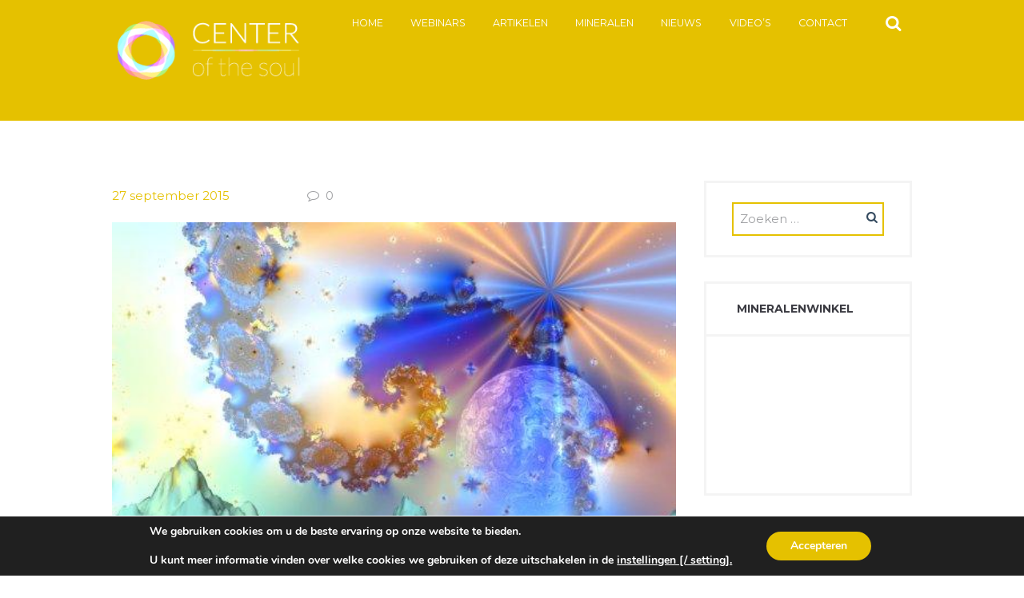

--- FILE ---
content_type: text/html; charset=UTF-8
request_url: https://centerofthesoul.nl/2015/09/27/vortex-2/
body_size: 20864
content:
<!DOCTYPE html>
<html lang="nl-NL" class="scheme_original_copy">
<head>
    <meta name='robots' content='index, follow, max-image-preview:large, max-snippet:-1, max-video-preview:-1' />
        <meta charset="UTF-8"/>
                <meta name="viewport" content="width=device-width, initial-scale=1, maximum-scale=1">
                <link rel="profile" href="//gmpg.org/xfn/11"/>
        <link rel="pingback" href="https://centerofthesoul.nl/xmlrpc.php"/>
        <meta property="og:title" content="Vortex 2"/>
<meta property="og:description" content="In de vortex&nbsp; vond geen vernieuwing plaats.&nbsp; Wel veel herhaling.    	En als je iets vaak genoeg herhaalt wordt het een dogma, een structuur, soms "/>
<meta property="og:image" content="https://centerofthesoul.nl/wp-content/uploads/2016/08/t9.jpg"/>
<meta property="og:image:width" content="500" />
<meta property="og:image:height" content="375" />
<meta property="og:type" content="article"/>
<meta property="og:article:published_time" content="2015-09-27 19:57:13"/>
<meta property="og:article:modified_time" content="2016-08-08 19:57:45"/>
<meta name="twitter:card" content="summary">
<meta name="twitter:title" content="Vortex 2"/>
<meta name="twitter:description" content="In de vortex&nbsp; vond geen vernieuwing plaats.&nbsp; Wel veel herhaling.    	En als je iets vaak genoeg herhaalt wordt het een dogma, een structuur, soms "/>
<meta name="twitter:image" content="https://centerofthesoul.nl/wp-content/uploads/2016/08/t9.jpg"/>
<meta name="author" content="Tineke van der Giessen"/>

	<!-- This site is optimized with the Yoast SEO plugin v26.8 - https://yoast.com/product/yoast-seo-wordpress/ -->
	<title>Vortex 2 - Center of the Soul</title>
	<link rel="canonical" href="https://centerofthesoul.nl/2015/09/27/vortex-2/" />
	<meta property="og:url" content="https://centerofthesoul.nl/2015/09/27/vortex-2/" />
	<meta property="og:site_name" content="Center of the Soul" />
	<meta property="article:publisher" content="https://www.facebook.com/centerofthesoul.nl" />
	<meta property="article:published_time" content="2015-09-27T17:57:13+00:00" />
	<meta property="article:modified_time" content="2016-08-08T17:57:45+00:00" />
	<meta property="og:image" content="https://centerofthesoul.nl/wp-content/uploads/2016/08/t9.jpg" />
	<meta property="og:image:width" content="500" />
	<meta property="og:image:height" content="375" />
	<meta property="og:image:type" content="image/jpeg" />
	<meta name="author" content="Tineke van der Giessen" />
	<meta name="twitter:label1" content="Geschreven door" />
	<meta name="twitter:data1" content="Tineke van der Giessen" />
	<meta name="twitter:label2" content="Geschatte leestijd" />
	<meta name="twitter:data2" content="1 minuut" />
	<script type="application/ld+json" class="yoast-schema-graph">{"@context":"https://schema.org","@graph":[{"@type":"Article","@id":"https://centerofthesoul.nl/2015/09/27/vortex-2/#article","isPartOf":{"@id":"https://centerofthesoul.nl/2015/09/27/vortex-2/"},"author":{"name":"Tineke van der Giessen","@id":"https://centerofthesoul.nl/#/schema/person/1d3920a4b28ebad81e94ec270d3e8747"},"headline":"Vortex 2","datePublished":"2015-09-27T17:57:13+00:00","dateModified":"2016-08-08T17:57:45+00:00","mainEntityOfPage":{"@id":"https://centerofthesoul.nl/2015/09/27/vortex-2/"},"wordCount":200,"publisher":{"@id":"https://centerofthesoul.nl/#organization"},"image":{"@id":"https://centerofthesoul.nl/2015/09/27/vortex-2/#primaryimage"},"thumbnailUrl":"https://centerofthesoul.nl/wp-content/uploads/2016/08/t9.jpg","articleSection":["Transformatie"],"inLanguage":"nl-NL"},{"@type":"WebPage","@id":"https://centerofthesoul.nl/2015/09/27/vortex-2/","url":"https://centerofthesoul.nl/2015/09/27/vortex-2/","name":"Vortex 2 - Center of the Soul","isPartOf":{"@id":"https://centerofthesoul.nl/#website"},"primaryImageOfPage":{"@id":"https://centerofthesoul.nl/2015/09/27/vortex-2/#primaryimage"},"image":{"@id":"https://centerofthesoul.nl/2015/09/27/vortex-2/#primaryimage"},"thumbnailUrl":"https://centerofthesoul.nl/wp-content/uploads/2016/08/t9.jpg","datePublished":"2015-09-27T17:57:13+00:00","dateModified":"2016-08-08T17:57:45+00:00","breadcrumb":{"@id":"https://centerofthesoul.nl/2015/09/27/vortex-2/#breadcrumb"},"inLanguage":"nl-NL","potentialAction":[{"@type":"ReadAction","target":["https://centerofthesoul.nl/2015/09/27/vortex-2/"]}]},{"@type":"ImageObject","inLanguage":"nl-NL","@id":"https://centerofthesoul.nl/2015/09/27/vortex-2/#primaryimage","url":"https://centerofthesoul.nl/wp-content/uploads/2016/08/t9.jpg","contentUrl":"https://centerofthesoul.nl/wp-content/uploads/2016/08/t9.jpg","width":500,"height":375},{"@type":"BreadcrumbList","@id":"https://centerofthesoul.nl/2015/09/27/vortex-2/#breadcrumb","itemListElement":[{"@type":"ListItem","position":1,"name":"Home","item":"https://centerofthesoul.nl/"},{"@type":"ListItem","position":2,"name":"Vortex 2"}]},{"@type":"WebSite","@id":"https://centerofthesoul.nl/#website","url":"https://centerofthesoul.nl/","name":"Center of the Soul","description":"","publisher":{"@id":"https://centerofthesoul.nl/#organization"},"potentialAction":[{"@type":"SearchAction","target":{"@type":"EntryPoint","urlTemplate":"https://centerofthesoul.nl/?s={search_term_string}"},"query-input":{"@type":"PropertyValueSpecification","valueRequired":true,"valueName":"search_term_string"}}],"inLanguage":"nl-NL"},{"@type":"Organization","@id":"https://centerofthesoul.nl/#organization","name":"Center of the Soul","url":"https://centerofthesoul.nl/","logo":{"@type":"ImageObject","inLanguage":"nl-NL","@id":"https://centerofthesoul.nl/#/schema/logo/image/","url":"https://centerofthesoul.nl/wp-content/uploads/2016/03/logo_sm_tr-1.png","contentUrl":"https://centerofthesoul.nl/wp-content/uploads/2016/03/logo_sm_tr-1.png","width":250,"height":110,"caption":"Center of the Soul"},"image":{"@id":"https://centerofthesoul.nl/#/schema/logo/image/"},"sameAs":["https://www.facebook.com/centerofthesoul.nl"]},{"@type":"Person","@id":"https://centerofthesoul.nl/#/schema/person/1d3920a4b28ebad81e94ec270d3e8747","name":"Tineke van der Giessen","sameAs":["https://centerofthesoul.nl"]}]}</script>
	<!-- / Yoast SEO plugin. -->


<link rel='dns-prefetch' href='//fonts.googleapis.com' />
<link rel='dns-prefetch' href='//maxcdn.bootstrapcdn.com' />
<link rel='dns-prefetch' href='//hb.wpmucdn.com' />
<link href='//hb.wpmucdn.com' rel='preconnect' />
<link href='https://fonts.googleapis.com' rel='preconnect' />
<link href='//fonts.gstatic.com' crossorigin='' rel='preconnect' />
<link rel="alternate" type="application/rss+xml" title="Center of the Soul &raquo; feed" href="https://centerofthesoul.nl/feed/" />
<link rel="alternate" type="application/rss+xml" title="Center of the Soul &raquo; reacties feed" href="https://centerofthesoul.nl/comments/feed/" />
<link rel="alternate" type="text/calendar" title="Center of the Soul &raquo; iCal Feed" href="https://centerofthesoul.nl/agenda/?ical=1" />
<link rel="alternate" title="oEmbed (JSON)" type="application/json+oembed" href="https://centerofthesoul.nl/wp-json/oembed/1.0/embed?url=https%3A%2F%2Fcenterofthesoul.nl%2F2015%2F09%2F27%2Fvortex-2%2F" />
<link rel="alternate" title="oEmbed (XML)" type="text/xml+oembed" href="https://centerofthesoul.nl/wp-json/oembed/1.0/embed?url=https%3A%2F%2Fcenterofthesoul.nl%2F2015%2F09%2F27%2Fvortex-2%2F&#038;format=xml" />
		<style>
			.lazyload,
			.lazyloading {
				max-width: 100%;
			}
		</style>
		<meta property="og:image" content="https://centerofthesoul.nl/wp-content/uploads/2016/08/t9.jpg"/>
<style id='wp-img-auto-sizes-contain-inline-css' type='text/css'>
img:is([sizes=auto i],[sizes^="auto," i]){contain-intrinsic-size:3000px 1500px}
/*# sourceURL=wp-img-auto-sizes-contain-inline-css */
</style>
<link rel='stylesheet' id='wp-block-library-css' href='https://hb.wpmucdn.com/centerofthesoul.nl/69038861-eadf-411a-9fdf-089d7000e81e.css' type='text/css' media='all' />
<link rel='stylesheet' id='wc-blocks-style-css' href='https://hb.wpmucdn.com/centerofthesoul.nl/c81d3b0d-59e3-471c-8893-0bedb437fe4b.css' type='text/css' media='all' />
<style id='global-styles-inline-css' type='text/css'>
:root{--wp--preset--aspect-ratio--square: 1;--wp--preset--aspect-ratio--4-3: 4/3;--wp--preset--aspect-ratio--3-4: 3/4;--wp--preset--aspect-ratio--3-2: 3/2;--wp--preset--aspect-ratio--2-3: 2/3;--wp--preset--aspect-ratio--16-9: 16/9;--wp--preset--aspect-ratio--9-16: 9/16;--wp--preset--color--black: #000000;--wp--preset--color--cyan-bluish-gray: #abb8c3;--wp--preset--color--white: #ffffff;--wp--preset--color--pale-pink: #f78da7;--wp--preset--color--vivid-red: #cf2e2e;--wp--preset--color--luminous-vivid-orange: #ff6900;--wp--preset--color--luminous-vivid-amber: #fcb900;--wp--preset--color--light-green-cyan: #7bdcb5;--wp--preset--color--vivid-green-cyan: #00d084;--wp--preset--color--pale-cyan-blue: #8ed1fc;--wp--preset--color--vivid-cyan-blue: #0693e3;--wp--preset--color--vivid-purple: #9b51e0;--wp--preset--gradient--vivid-cyan-blue-to-vivid-purple: linear-gradient(135deg,rgb(6,147,227) 0%,rgb(155,81,224) 100%);--wp--preset--gradient--light-green-cyan-to-vivid-green-cyan: linear-gradient(135deg,rgb(122,220,180) 0%,rgb(0,208,130) 100%);--wp--preset--gradient--luminous-vivid-amber-to-luminous-vivid-orange: linear-gradient(135deg,rgb(252,185,0) 0%,rgb(255,105,0) 100%);--wp--preset--gradient--luminous-vivid-orange-to-vivid-red: linear-gradient(135deg,rgb(255,105,0) 0%,rgb(207,46,46) 100%);--wp--preset--gradient--very-light-gray-to-cyan-bluish-gray: linear-gradient(135deg,rgb(238,238,238) 0%,rgb(169,184,195) 100%);--wp--preset--gradient--cool-to-warm-spectrum: linear-gradient(135deg,rgb(74,234,220) 0%,rgb(151,120,209) 20%,rgb(207,42,186) 40%,rgb(238,44,130) 60%,rgb(251,105,98) 80%,rgb(254,248,76) 100%);--wp--preset--gradient--blush-light-purple: linear-gradient(135deg,rgb(255,206,236) 0%,rgb(152,150,240) 100%);--wp--preset--gradient--blush-bordeaux: linear-gradient(135deg,rgb(254,205,165) 0%,rgb(254,45,45) 50%,rgb(107,0,62) 100%);--wp--preset--gradient--luminous-dusk: linear-gradient(135deg,rgb(255,203,112) 0%,rgb(199,81,192) 50%,rgb(65,88,208) 100%);--wp--preset--gradient--pale-ocean: linear-gradient(135deg,rgb(255,245,203) 0%,rgb(182,227,212) 50%,rgb(51,167,181) 100%);--wp--preset--gradient--electric-grass: linear-gradient(135deg,rgb(202,248,128) 0%,rgb(113,206,126) 100%);--wp--preset--gradient--midnight: linear-gradient(135deg,rgb(2,3,129) 0%,rgb(40,116,252) 100%);--wp--preset--font-size--small: 13px;--wp--preset--font-size--medium: 20px;--wp--preset--font-size--large: 36px;--wp--preset--font-size--x-large: 42px;--wp--preset--spacing--20: 0.44rem;--wp--preset--spacing--30: 0.67rem;--wp--preset--spacing--40: 1rem;--wp--preset--spacing--50: 1.5rem;--wp--preset--spacing--60: 2.25rem;--wp--preset--spacing--70: 3.38rem;--wp--preset--spacing--80: 5.06rem;--wp--preset--shadow--natural: 6px 6px 9px rgba(0, 0, 0, 0.2);--wp--preset--shadow--deep: 12px 12px 50px rgba(0, 0, 0, 0.4);--wp--preset--shadow--sharp: 6px 6px 0px rgba(0, 0, 0, 0.2);--wp--preset--shadow--outlined: 6px 6px 0px -3px rgb(255, 255, 255), 6px 6px rgb(0, 0, 0);--wp--preset--shadow--crisp: 6px 6px 0px rgb(0, 0, 0);}:where(.is-layout-flex){gap: 0.5em;}:where(.is-layout-grid){gap: 0.5em;}body .is-layout-flex{display: flex;}.is-layout-flex{flex-wrap: wrap;align-items: center;}.is-layout-flex > :is(*, div){margin: 0;}body .is-layout-grid{display: grid;}.is-layout-grid > :is(*, div){margin: 0;}:where(.wp-block-columns.is-layout-flex){gap: 2em;}:where(.wp-block-columns.is-layout-grid){gap: 2em;}:where(.wp-block-post-template.is-layout-flex){gap: 1.25em;}:where(.wp-block-post-template.is-layout-grid){gap: 1.25em;}.has-black-color{color: var(--wp--preset--color--black) !important;}.has-cyan-bluish-gray-color{color: var(--wp--preset--color--cyan-bluish-gray) !important;}.has-white-color{color: var(--wp--preset--color--white) !important;}.has-pale-pink-color{color: var(--wp--preset--color--pale-pink) !important;}.has-vivid-red-color{color: var(--wp--preset--color--vivid-red) !important;}.has-luminous-vivid-orange-color{color: var(--wp--preset--color--luminous-vivid-orange) !important;}.has-luminous-vivid-amber-color{color: var(--wp--preset--color--luminous-vivid-amber) !important;}.has-light-green-cyan-color{color: var(--wp--preset--color--light-green-cyan) !important;}.has-vivid-green-cyan-color{color: var(--wp--preset--color--vivid-green-cyan) !important;}.has-pale-cyan-blue-color{color: var(--wp--preset--color--pale-cyan-blue) !important;}.has-vivid-cyan-blue-color{color: var(--wp--preset--color--vivid-cyan-blue) !important;}.has-vivid-purple-color{color: var(--wp--preset--color--vivid-purple) !important;}.has-black-background-color{background-color: var(--wp--preset--color--black) !important;}.has-cyan-bluish-gray-background-color{background-color: var(--wp--preset--color--cyan-bluish-gray) !important;}.has-white-background-color{background-color: var(--wp--preset--color--white) !important;}.has-pale-pink-background-color{background-color: var(--wp--preset--color--pale-pink) !important;}.has-vivid-red-background-color{background-color: var(--wp--preset--color--vivid-red) !important;}.has-luminous-vivid-orange-background-color{background-color: var(--wp--preset--color--luminous-vivid-orange) !important;}.has-luminous-vivid-amber-background-color{background-color: var(--wp--preset--color--luminous-vivid-amber) !important;}.has-light-green-cyan-background-color{background-color: var(--wp--preset--color--light-green-cyan) !important;}.has-vivid-green-cyan-background-color{background-color: var(--wp--preset--color--vivid-green-cyan) !important;}.has-pale-cyan-blue-background-color{background-color: var(--wp--preset--color--pale-cyan-blue) !important;}.has-vivid-cyan-blue-background-color{background-color: var(--wp--preset--color--vivid-cyan-blue) !important;}.has-vivid-purple-background-color{background-color: var(--wp--preset--color--vivid-purple) !important;}.has-black-border-color{border-color: var(--wp--preset--color--black) !important;}.has-cyan-bluish-gray-border-color{border-color: var(--wp--preset--color--cyan-bluish-gray) !important;}.has-white-border-color{border-color: var(--wp--preset--color--white) !important;}.has-pale-pink-border-color{border-color: var(--wp--preset--color--pale-pink) !important;}.has-vivid-red-border-color{border-color: var(--wp--preset--color--vivid-red) !important;}.has-luminous-vivid-orange-border-color{border-color: var(--wp--preset--color--luminous-vivid-orange) !important;}.has-luminous-vivid-amber-border-color{border-color: var(--wp--preset--color--luminous-vivid-amber) !important;}.has-light-green-cyan-border-color{border-color: var(--wp--preset--color--light-green-cyan) !important;}.has-vivid-green-cyan-border-color{border-color: var(--wp--preset--color--vivid-green-cyan) !important;}.has-pale-cyan-blue-border-color{border-color: var(--wp--preset--color--pale-cyan-blue) !important;}.has-vivid-cyan-blue-border-color{border-color: var(--wp--preset--color--vivid-cyan-blue) !important;}.has-vivid-purple-border-color{border-color: var(--wp--preset--color--vivid-purple) !important;}.has-vivid-cyan-blue-to-vivid-purple-gradient-background{background: var(--wp--preset--gradient--vivid-cyan-blue-to-vivid-purple) !important;}.has-light-green-cyan-to-vivid-green-cyan-gradient-background{background: var(--wp--preset--gradient--light-green-cyan-to-vivid-green-cyan) !important;}.has-luminous-vivid-amber-to-luminous-vivid-orange-gradient-background{background: var(--wp--preset--gradient--luminous-vivid-amber-to-luminous-vivid-orange) !important;}.has-luminous-vivid-orange-to-vivid-red-gradient-background{background: var(--wp--preset--gradient--luminous-vivid-orange-to-vivid-red) !important;}.has-very-light-gray-to-cyan-bluish-gray-gradient-background{background: var(--wp--preset--gradient--very-light-gray-to-cyan-bluish-gray) !important;}.has-cool-to-warm-spectrum-gradient-background{background: var(--wp--preset--gradient--cool-to-warm-spectrum) !important;}.has-blush-light-purple-gradient-background{background: var(--wp--preset--gradient--blush-light-purple) !important;}.has-blush-bordeaux-gradient-background{background: var(--wp--preset--gradient--blush-bordeaux) !important;}.has-luminous-dusk-gradient-background{background: var(--wp--preset--gradient--luminous-dusk) !important;}.has-pale-ocean-gradient-background{background: var(--wp--preset--gradient--pale-ocean) !important;}.has-electric-grass-gradient-background{background: var(--wp--preset--gradient--electric-grass) !important;}.has-midnight-gradient-background{background: var(--wp--preset--gradient--midnight) !important;}.has-small-font-size{font-size: var(--wp--preset--font-size--small) !important;}.has-medium-font-size{font-size: var(--wp--preset--font-size--medium) !important;}.has-large-font-size{font-size: var(--wp--preset--font-size--large) !important;}.has-x-large-font-size{font-size: var(--wp--preset--font-size--x-large) !important;}
/*# sourceURL=global-styles-inline-css */
</style>

<style id='classic-theme-styles-inline-css' type='text/css'>
/*! This file is auto-generated */
.wp-block-button__link{color:#fff;background-color:#32373c;border-radius:9999px;box-shadow:none;text-decoration:none;padding:calc(.667em + 2px) calc(1.333em + 2px);font-size:1.125em}.wp-block-file__button{background:#32373c;color:#fff;text-decoration:none}
/*# sourceURL=/wp-includes/css/classic-themes.min.css */
</style>
<link rel='stylesheet' id='wphb-1-css' href='https://hb.wpmucdn.com/centerofthesoul.nl/38467fbf-a53e-4c54-a471-81e34b22f76e.css' type='text/css' media='all' />
<link rel="preload" as="style" href="https://fonts.googleapis.com/css?family=Open+Sans%3A300%2C400%2C600%2C700%2C800&#038;ver=6.9" /><link rel='stylesheet' id='tp-open-sans-css' href='https://fonts.googleapis.com/css?family=Open+Sans%3A300%2C400%2C600%2C700%2C800&#038;ver=6.9' type='text/css' media='print' onload='this.media=&#34;all&#34;' />
<link rel="preload" as="style" href="https://fonts.googleapis.com/css?family=Raleway%3A100%2C200%2C300%2C400%2C500%2C600%2C700%2C800%2C900&#038;ver=6.9" /><link rel='stylesheet' id='tp-raleway-css' href='https://fonts.googleapis.com/css?family=Raleway%3A100%2C200%2C300%2C400%2C500%2C600%2C700%2C800%2C900&#038;ver=6.9' type='text/css' media='print' onload='this.media=&#34;all&#34;' />
<link rel="preload" as="style" href="https://fonts.googleapis.com/css?family=Droid+Serif%3A400%2C700&#038;ver=6.9" /><link rel='stylesheet' id='tp-droid-serif-css' href='https://fonts.googleapis.com/css?family=Droid+Serif%3A400%2C700&#038;ver=6.9' type='text/css' media='print' onload='this.media=&#34;all&#34;' />
<link rel="preload" as="style" href="https://fonts.googleapis.com/css?family=%40import+url%28https%3A%2F%2Ffonts.googleapis.com%2Fcss%3Ffamily%3DJosefin+Sans%3A400%2C600%2C300%29%3B&#038;ver=6.9" /><link rel='stylesheet' id='tp-josefin-sans-css' href='https://fonts.googleapis.com/css?family=%40import+url%28https%3A%2F%2Ffonts.googleapis.com%2Fcss%3Ffamily%3DJosefin+Sans%3A400%2C600%2C300%29%3B&#038;ver=6.9' type='text/css' media='print' onload='this.media=&#34;all&#34;' />
<link rel='stylesheet' id='wphb-2-css' href='https://hb.wpmucdn.com/centerofthesoul.nl/050b7839-2c11-40a0-b1f6-69e24ca2875f.css' type='text/css' media='all' />
<style id='wphb-2-inline-css' type='text/css'>
@font-face{font-family:WPMenuCart;src:url(https://centerofthesoul.nl/wp-content/plugins/woocommerce-menu-bar-cart/assets/fonts/WPMenuCart.eot);src:url(https://centerofthesoul.nl/wp-content/plugins/woocommerce-menu-bar-cart/assets/fonts/WPMenuCart.eot?#iefix) format('embedded-opentype'),url(https://centerofthesoul.nl/wp-content/plugins/woocommerce-menu-bar-cart/assets/fonts/WPMenuCart.woff2) format('woff2'),url(https://centerofthesoul.nl/wp-content/plugins/woocommerce-menu-bar-cart/assets/fonts/WPMenuCart.woff) format('woff'),url(https://centerofthesoul.nl/wp-content/plugins/woocommerce-menu-bar-cart/assets/fonts/WPMenuCart.ttf) format('truetype'),url(https://centerofthesoul.nl/wp-content/plugins/woocommerce-menu-bar-cart/assets/fonts/WPMenuCart.svg#WPMenuCart) format('svg');font-weight:400;font-style:normal;font-display:swap}
/*# sourceURL=wphb-2-inline-css */
</style>
<link rel='stylesheet' id='woocommerce-layout-css' href='https://hb.wpmucdn.com/centerofthesoul.nl/7eed7dd5-c851-4526-8870-766a35a60b59.css' type='text/css' media='all' />
<link rel='stylesheet' id='woocommerce-smallscreen-css' href='https://hb.wpmucdn.com/centerofthesoul.nl/c4058018-3317-4101-b547-abe362f0baa6.css' type='text/css' media='only screen and (max-width: 768px)' />
<link rel='stylesheet' id='woocommerce-general-css' href='https://hb.wpmucdn.com/centerofthesoul.nl/048bf4d7-b032-4024-bc71-295a91badb64.css' type='text/css' media='all' />
<style id='woocommerce-inline-inline-css' type='text/css'>
.woocommerce form .form-row .required { visibility: visible; }
/*# sourceURL=woocommerce-inline-inline-css */
</style>
<link rel='stylesheet' id='wphb-3-css' href='https://hb.wpmucdn.com/centerofthesoul.nl/dca0136c-121f-4ca5-90e8-2c7d1abb2667.css' type='text/css' media='all' />
<link rel="preload" as="style" href="https://fonts.googleapis.com/css?family=Jura%7CRoboto+Slab&#038;ver=6.9" /><link rel='stylesheet' id='google_fonts-css' href='https://fonts.googleapis.com/css?family=Jura%7CRoboto+Slab&#038;ver=6.9' type='text/css' media='print' onload='this.media=&#34;all&#34;' />
<link rel='stylesheet' id='font_awesome-css' href='https://maxcdn.bootstrapcdn.com/font-awesome/4.6.3/css/font-awesome.min.css' type='text/css' media='all' />
<link rel='stylesheet' id='grace-church-font-google-fonts-style-css' href='//fonts.googleapis.com/css?family=Montserrat%3A300%2C300italic%2C400%2C400italic%2C700%2C700italic%26subset%3Dlatin%2Clatin-ext' type='text/css' media='all' />
<link rel='stylesheet' id='wphb-4-css' href='https://hb.wpmucdn.com/centerofthesoul.nl/108aa3e6-f52d-447a-8c7b-5bd76e46941e.css' type='text/css' media='all' />
<style id='wphb-4-inline-css' type='text/css'>
  .sidebar_outer_logo .logo_main,.top_panel_wrap .logo_main{height:110px}
/*# sourceURL=wphb-4-inline-css */
</style>
<link rel='stylesheet' id='wphb-5-css' href='https://hb.wpmucdn.com/centerofthesoul.nl/db447dee-bbcc-4d96-926c-3d60511adc86.css' type='text/css' media='all' />
<link rel='stylesheet' id='mollie-applepaydirect-css' href='https://hb.wpmucdn.com/centerofthesoul.nl/55491e35-41f1-405e-9a10-55961703c6ca.css' type='text/css' media='screen' />
<link rel='stylesheet' id='moove_gdpr_frontend-css' href='https://hb.wpmucdn.com/centerofthesoul.nl/cfecdf50-cda4-4a79-b6fb-6d202a626eb6.css' type='text/css' media='all' />
<style id='moove_gdpr_frontend-inline-css' type='text/css'>
#moove_gdpr_cookie_modal,#moove_gdpr_cookie_info_bar,.gdpr_cookie_settings_shortcode_content{font-family:&#039;Nunito&#039;,sans-serif}#moove_gdpr_save_popup_settings_button{background-color:#373737;color:#fff}#moove_gdpr_save_popup_settings_button:hover{background-color:#000}#moove_gdpr_cookie_info_bar .moove-gdpr-info-bar-container .moove-gdpr-info-bar-content a.mgbutton,#moove_gdpr_cookie_info_bar .moove-gdpr-info-bar-container .moove-gdpr-info-bar-content button.mgbutton{background-color:#e5c100}#moove_gdpr_cookie_modal .moove-gdpr-modal-content .moove-gdpr-modal-footer-content .moove-gdpr-button-holder a.mgbutton,#moove_gdpr_cookie_modal .moove-gdpr-modal-content .moove-gdpr-modal-footer-content .moove-gdpr-button-holder button.mgbutton,.gdpr_cookie_settings_shortcode_content .gdpr-shr-button.button-green{background-color:#e5c100;border-color:#e5c100}#moove_gdpr_cookie_modal .moove-gdpr-modal-content .moove-gdpr-modal-footer-content .moove-gdpr-button-holder a.mgbutton:hover,#moove_gdpr_cookie_modal .moove-gdpr-modal-content .moove-gdpr-modal-footer-content .moove-gdpr-button-holder button.mgbutton:hover,.gdpr_cookie_settings_shortcode_content .gdpr-shr-button.button-green:hover{background-color:#fff;color:#e5c100}#moove_gdpr_cookie_modal .moove-gdpr-modal-content .moove-gdpr-modal-close i,#moove_gdpr_cookie_modal .moove-gdpr-modal-content .moove-gdpr-modal-close span.gdpr-icon{background-color:#e5c100;border:1px solid #e5c100}#moove_gdpr_cookie_info_bar span.moove-gdpr-infobar-allow-all.focus-g,#moove_gdpr_cookie_info_bar span.moove-gdpr-infobar-allow-all:focus,#moove_gdpr_cookie_info_bar button.moove-gdpr-infobar-allow-all.focus-g,#moove_gdpr_cookie_info_bar button.moove-gdpr-infobar-allow-all:focus,#moove_gdpr_cookie_info_bar span.moove-gdpr-infobar-reject-btn.focus-g,#moove_gdpr_cookie_info_bar span.moove-gdpr-infobar-reject-btn:focus,#moove_gdpr_cookie_info_bar button.moove-gdpr-infobar-reject-btn.focus-g,#moove_gdpr_cookie_info_bar button.moove-gdpr-infobar-reject-btn:focus,#moove_gdpr_cookie_info_bar span.change-settings-button.focus-g,#moove_gdpr_cookie_info_bar span.change-settings-button:focus,#moove_gdpr_cookie_info_bar button.change-settings-button.focus-g,#moove_gdpr_cookie_info_bar button.change-settings-button:focus{-webkit-box-shadow:0 0 1px 3px #e5c100;-moz-box-shadow:0 0 1px 3px #e5c100;box-shadow:0 0 1px 3px #e5c100}#moove_gdpr_cookie_modal .moove-gdpr-modal-content .moove-gdpr-modal-close i:hover,#moove_gdpr_cookie_modal .moove-gdpr-modal-content .moove-gdpr-modal-close span.gdpr-icon:hover,#moove_gdpr_cookie_info_bar span[data-href]>u.change-settings-button{color:#e5c100}#moove_gdpr_cookie_modal .moove-gdpr-modal-content .moove-gdpr-modal-left-content #moove-gdpr-menu li.menu-item-selected a span.gdpr-icon,#moove_gdpr_cookie_modal .moove-gdpr-modal-content .moove-gdpr-modal-left-content #moove-gdpr-menu li.menu-item-selected button span.gdpr-icon{color:inherit}#moove_gdpr_cookie_modal .moove-gdpr-modal-content .moove-gdpr-modal-left-content #moove-gdpr-menu li a span.gdpr-icon,#moove_gdpr_cookie_modal .moove-gdpr-modal-content .moove-gdpr-modal-left-content #moove-gdpr-menu li button span.gdpr-icon{color:inherit}#moove_gdpr_cookie_modal .gdpr-acc-link{line-height:0;font-size:0;color:transparent;position:absolute}#moove_gdpr_cookie_modal .moove-gdpr-modal-content .moove-gdpr-modal-close:hover i,#moove_gdpr_cookie_modal .moove-gdpr-modal-content .moove-gdpr-modal-left-content #moove-gdpr-menu li a,#moove_gdpr_cookie_modal .moove-gdpr-modal-content .moove-gdpr-modal-left-content #moove-gdpr-menu li button,#moove_gdpr_cookie_modal .moove-gdpr-modal-content .moove-gdpr-modal-left-content #moove-gdpr-menu li button i,#moove_gdpr_cookie_modal .moove-gdpr-modal-content .moove-gdpr-modal-left-content #moove-gdpr-menu li a i,#moove_gdpr_cookie_modal .moove-gdpr-modal-content .moove-gdpr-tab-main .moove-gdpr-tab-main-content a:hover,#moove_gdpr_cookie_info_bar.moove-gdpr-dark-scheme .moove-gdpr-info-bar-container .moove-gdpr-info-bar-content a.mgbutton:hover,#moove_gdpr_cookie_info_bar.moove-gdpr-dark-scheme .moove-gdpr-info-bar-container .moove-gdpr-info-bar-content button.mgbutton:hover,#moove_gdpr_cookie_info_bar.moove-gdpr-dark-scheme .moove-gdpr-info-bar-container .moove-gdpr-info-bar-content a:hover,#moove_gdpr_cookie_info_bar.moove-gdpr-dark-scheme .moove-gdpr-info-bar-container .moove-gdpr-info-bar-content button:hover,#moove_gdpr_cookie_info_bar.moove-gdpr-dark-scheme .moove-gdpr-info-bar-container .moove-gdpr-info-bar-content span.change-settings-button:hover,#moove_gdpr_cookie_info_bar.moove-gdpr-dark-scheme .moove-gdpr-info-bar-container .moove-gdpr-info-bar-content button.change-settings-button:hover,#moove_gdpr_cookie_info_bar.moove-gdpr-dark-scheme .moove-gdpr-info-bar-container .moove-gdpr-info-bar-content u.change-settings-button:hover,#moove_gdpr_cookie_info_bar span[data-href]>u.change-settings-button,#moove_gdpr_cookie_info_bar.moove-gdpr-dark-scheme .moove-gdpr-info-bar-container .moove-gdpr-info-bar-content a.mgbutton.focus-g,#moove_gdpr_cookie_info_bar.moove-gdpr-dark-scheme .moove-gdpr-info-bar-container .moove-gdpr-info-bar-content button.mgbutton.focus-g,#moove_gdpr_cookie_info_bar.moove-gdpr-dark-scheme .moove-gdpr-info-bar-container .moove-gdpr-info-bar-content a.focus-g,#moove_gdpr_cookie_info_bar.moove-gdpr-dark-scheme .moove-gdpr-info-bar-container .moove-gdpr-info-bar-content button.focus-g,#moove_gdpr_cookie_info_bar.moove-gdpr-dark-scheme .moove-gdpr-info-bar-container .moove-gdpr-info-bar-content a.mgbutton:focus,#moove_gdpr_cookie_info_bar.moove-gdpr-dark-scheme .moove-gdpr-info-bar-container .moove-gdpr-info-bar-content button.mgbutton:focus,#moove_gdpr_cookie_info_bar.moove-gdpr-dark-scheme .moove-gdpr-info-bar-container .moove-gdpr-info-bar-content a:focus,#moove_gdpr_cookie_info_bar.moove-gdpr-dark-scheme .moove-gdpr-info-bar-container .moove-gdpr-info-bar-content button:focus,#moove_gdpr_cookie_info_bar.moove-gdpr-dark-scheme .moove-gdpr-info-bar-container .moove-gdpr-info-bar-content span.change-settings-button.focus-g,span.change-settings-button:focus,button.change-settings-button.focus-g,button.change-settings-button:focus,#moove_gdpr_cookie_info_bar.moove-gdpr-dark-scheme .moove-gdpr-info-bar-container .moove-gdpr-info-bar-content u.change-settings-button.focus-g,#moove_gdpr_cookie_info_bar.moove-gdpr-dark-scheme .moove-gdpr-info-bar-container .moove-gdpr-info-bar-content u.change-settings-button:focus{color:#e5c100}#moove_gdpr_cookie_modal .moove-gdpr-branding.focus-g span,#moove_gdpr_cookie_modal .moove-gdpr-modal-content .moove-gdpr-tab-main a.focus-g,#moove_gdpr_cookie_modal .moove-gdpr-modal-content .moove-gdpr-tab-main .gdpr-cd-details-toggle.focus-g{color:#e5c100}#moove_gdpr_cookie_modal.gdpr_lightbox-hide{display:none}
/*# sourceURL=moove_gdpr_frontend-inline-css */
</style>
<script type="text/javascript" src="https://hb.wpmucdn.com/centerofthesoul.nl/9eb39e33-04ed-48cd-a1b4-a8e454765c5f.js" id="jquery-core-js"></script>
<script type="text/javascript" src="https://hb.wpmucdn.com/centerofthesoul.nl/4266d6cd-7e9e-4387-bad7-cc1a2416d6fd.js" id="jquery-migrate-js"></script>
<script type="text/javascript" id="wphb-6-js-extra">
/* <![CDATA[ */
var woocommerce_params = {"ajax_url":"/wp-admin/admin-ajax.php","wc_ajax_url":"/?wc-ajax=%%endpoint%%","i18n_password_show":"Wachtwoord weergeven","i18n_password_hide":"Wachtwoord verbergen"};;;var wc_add_to_cart_params = {"ajax_url":"/wp-admin/admin-ajax.php","wc_ajax_url":"/?wc-ajax=%%endpoint%%","i18n_view_cart":"Bekijk winkelwagen","cart_url":"https://centerofthesoul.nl/winkelmand/","is_cart":"","cart_redirect_after_add":"yes"};
//# sourceURL=wphb-6-js-extra
/* ]]> */
</script>
<script type="text/javascript" src="https://hb.wpmucdn.com/centerofthesoul.nl/55a89632-6050-4f5f-a532-350f2deaac03.js" id="wphb-6-js"></script>
<script></script><link rel="https://api.w.org/" href="https://centerofthesoul.nl/wp-json/" /><link rel="alternate" title="JSON" type="application/json" href="https://centerofthesoul.nl/wp-json/wp/v2/posts/3785" /><link rel="EditURI" type="application/rsd+xml" title="RSD" href="https://centerofthesoul.nl/xmlrpc.php?rsd" />
<meta name="generator" content="WordPress 6.9" />
<meta name="generator" content="WooCommerce 10.4.3" />
<link rel='shortlink' href='https://centerofthesoul.nl/?p=3785' />
        <style type="text/css" id="pf-main-css">
            
				@media screen {
					.printfriendly {
						z-index: 1000; position: relative
					}
					.printfriendly a, .printfriendly a:link, .printfriendly a:visited, .printfriendly a:hover, .printfriendly a:active {
						font-weight: 600;
						cursor: pointer;
						text-decoration: none;
						border: none;
						-webkit-box-shadow: none;
						-moz-box-shadow: none;
						box-shadow: none;
						outline:none;
						font-size: 14px !important;
						color: #3AAA11 !important;
					}
					.printfriendly.pf-alignleft {
						float: left;
					}
					.printfriendly.pf-alignright {
						float: right;
					}
					.printfriendly.pf-aligncenter {
						justify-content: center;
						display: flex; align-items: center;
					}
				}

				.pf-button-img {
					border: none;
					-webkit-box-shadow: none;
					-moz-box-shadow: none;
					box-shadow: none;
					padding: 0;
					margin: 0;
					display: inline;
					vertical-align: middle;
				}

				img.pf-button-img + .pf-button-text {
					margin-left: 6px;
				}

				@media print {
					.printfriendly {
						display: none;
					}
				}
				        </style>

            
        <style type="text/css" id="pf-excerpt-styles">
          .pf-button.pf-button-excerpt {
              display: none;
           }
        </style>

            <meta name="tec-api-version" content="v1"><meta name="tec-api-origin" content="https://centerofthesoul.nl"><link rel="alternate" href="https://centerofthesoul.nl/wp-json/tribe/events/v1/" />		<script>
			document.documentElement.className = document.documentElement.className.replace('no-js', 'js');
		</script>
				<style>
			.no-js img.lazyload {
				display: none;
			}

			figure.wp-block-image img.lazyloading {
				min-width: 150px;
			}

			.lazyload,
			.lazyloading {
				--smush-placeholder-width: 100px;
				--smush-placeholder-aspect-ratio: 1/1;
				width: var(--smush-image-width, var(--smush-placeholder-width)) !important;
				aspect-ratio: var(--smush-image-aspect-ratio, var(--smush-placeholder-aspect-ratio)) !important;
			}

						.lazyload, .lazyloading {
				opacity: 0;
			}

			.lazyloaded {
				opacity: 1;
				transition: opacity 400ms;
				transition-delay: 0ms;
			}

					</style>
			<noscript><style>.woocommerce-product-gallery{ opacity: 1 !important; }</style></noscript>
	<meta name="generator" content="Powered by WPBakery Page Builder - drag and drop page builder for WordPress."/>
<meta name="generator" content="Powered by Slider Revolution 6.7.18 - responsive, Mobile-Friendly Slider Plugin for WordPress with comfortable drag and drop interface." />
<link rel="icon" href="https://centerofthesoul.nl/wp-content/uploads/2017/04/cropped-logo_icon_tr-32x32.png" sizes="32x32" />
<link rel="icon" href="https://centerofthesoul.nl/wp-content/uploads/2017/04/cropped-logo_icon_tr-192x192.png" sizes="192x192" />
<link rel="apple-touch-icon" href="https://centerofthesoul.nl/wp-content/uploads/2017/04/cropped-logo_icon_tr-180x180.png" />
<meta name="msapplication-TileImage" content="https://centerofthesoul.nl/wp-content/uploads/2017/04/cropped-logo_icon_tr-270x270.png" />
<script>function setREVStartSize(e){
			//window.requestAnimationFrame(function() {
				window.RSIW = window.RSIW===undefined ? window.innerWidth : window.RSIW;
				window.RSIH = window.RSIH===undefined ? window.innerHeight : window.RSIH;
				try {
					var pw = document.getElementById(e.c).parentNode.offsetWidth,
						newh;
					pw = pw===0 || isNaN(pw) || (e.l=="fullwidth" || e.layout=="fullwidth") ? window.RSIW : pw;
					e.tabw = e.tabw===undefined ? 0 : parseInt(e.tabw);
					e.thumbw = e.thumbw===undefined ? 0 : parseInt(e.thumbw);
					e.tabh = e.tabh===undefined ? 0 : parseInt(e.tabh);
					e.thumbh = e.thumbh===undefined ? 0 : parseInt(e.thumbh);
					e.tabhide = e.tabhide===undefined ? 0 : parseInt(e.tabhide);
					e.thumbhide = e.thumbhide===undefined ? 0 : parseInt(e.thumbhide);
					e.mh = e.mh===undefined || e.mh=="" || e.mh==="auto" ? 0 : parseInt(e.mh,0);
					if(e.layout==="fullscreen" || e.l==="fullscreen")
						newh = Math.max(e.mh,window.RSIH);
					else{
						e.gw = Array.isArray(e.gw) ? e.gw : [e.gw];
						for (var i in e.rl) if (e.gw[i]===undefined || e.gw[i]===0) e.gw[i] = e.gw[i-1];
						e.gh = e.el===undefined || e.el==="" || (Array.isArray(e.el) && e.el.length==0)? e.gh : e.el;
						e.gh = Array.isArray(e.gh) ? e.gh : [e.gh];
						for (var i in e.rl) if (e.gh[i]===undefined || e.gh[i]===0) e.gh[i] = e.gh[i-1];
											
						var nl = new Array(e.rl.length),
							ix = 0,
							sl;
						e.tabw = e.tabhide>=pw ? 0 : e.tabw;
						e.thumbw = e.thumbhide>=pw ? 0 : e.thumbw;
						e.tabh = e.tabhide>=pw ? 0 : e.tabh;
						e.thumbh = e.thumbhide>=pw ? 0 : e.thumbh;
						for (var i in e.rl) nl[i] = e.rl[i]<window.RSIW ? 0 : e.rl[i];
						sl = nl[0];
						for (var i in nl) if (sl>nl[i] && nl[i]>0) { sl = nl[i]; ix=i;}
						var m = pw>(e.gw[ix]+e.tabw+e.thumbw) ? 1 : (pw-(e.tabw+e.thumbw)) / (e.gw[ix]);
						newh =  (e.gh[ix] * m) + (e.tabh + e.thumbh);
					}
					var el = document.getElementById(e.c);
					if (el!==null && el) el.style.height = newh+"px";
					el = document.getElementById(e.c+"_wrapper");
					if (el!==null && el) {
						el.style.height = newh+"px";
						el.style.display = "block";
					}
				} catch(e){
					console.log("Failure at Presize of Slider:" + e)
				}
			//});
		  };</script>
<style id="sccss">/* Enter Your Custom CSS Here */
.slider_wrap.additional_area .sc_section.additional_area_item {
	display: none;
}

.post_author,
.post_author_about,
.post_info_posted_by,
.product_meta {
  display:none;
}

.summary .cart {
  display: block;
}
.woocommerce .related ul li.product, .woocommerce .related ul.products li.product, .woocommerce .upsells.products ul li.product, .woocommerce .upsells.products ul.products li.product, .woocommerce-page .related ul li.product, .woocommerce-page .related ul.products li.product, .woocommerce-page .upsells.products ul li.product, .woocommerce-page .upsells.products ul.products li.product {
    width: 30%;
}
.related {
  padding-top: 7em;
}

.scheme_original_copy .widget_area_inner .widget_calendar td a {
     color: #344a5f;
}
.woocommerce .related.products {
    clear: both;
}

.wp-editor-area{color:#000000 !important} 

.woocommerce-billing-fields .input-text {
  background-color: #FAFAD2 !important;
}
input[type="tel"]{
	padding: 0.45em 0.5em;
}

.order-details thead th {
	color: white;
	background-color: #FAFAD2 !important;
	border-color: #FAFAD2 !important;
}

/* Flex Pages */

.flex {
  display: flex;
  -webkit-justify-content: space-around;
  justify-content: space-around;
  -webkit-flex-flow: row no-wrap;
  flex-flow: row no-wrap;
  -webkit-align-items: stretch;
  align-items: stretch;
}

.flex-grow-8 {
  flex-grow: 8;
}

.flex-grow-4 {
  flex-grow: 4;
}

.flex-grow-1 {
  flex-grow: 1;
  padding: 2em;
}

.js .tmce-active .wp-editor-area {
    color: #000 !important;
}


</style><noscript><style> .wpb_animate_when_almost_visible { opacity: 1; }</style></noscript>
<meta name="viewport" content="width=device-width, user-scalable=yes, initial-scale=1.0, minimum-scale=0.1, maximum-scale=10.0">
<link rel='stylesheet' id='wphb-7-css' href='https://hb.wpmucdn.com/centerofthesoul.nl/5f56362b-eb29-46c7-a967-186fa80af3b0.css' type='text/css' media='all' />
<style id='wphb-7-inline-css' type='text/css'>
.tp-caption a{color:#ff7302;text-shadow:none;-webkit-transition:all 0.2s ease-out;-moz-transition:all 0.2s ease-out;-o-transition:all 0.2s ease-out;-ms-transition:all 0.2s ease-out}
/*# sourceURL=wphb-7-inline-css */
</style>
</head>

<body class="wp-singular post-template-default single single-post postid-3785 single-format-standard wp-theme-grace-church wp-child-theme-grace-church-child theme-grace-church woocommerce-no-js tribe-no-js page-template-center-of-the-soul grace_church_body body_style_wide body_filled theme_skin_default article_style_stretch layout_single-standard template_single-standard scheme_original_copy top_panel_show top_panel_above sidebar_show sidebar_right sidebar_outer_hide wpb-js-composer js-comp-ver-7.1 vc_responsive">
    
	
	
	<a id="toc_home" class="sc_anchor" title="Home" data-description="&lt;i&gt;Return to Home&lt;/i&gt; - &lt;br&gt;navigate to home Pagina of the site" data-icon="icon-home" data-url="https://centerofthesoul.nl/" data-separator="yes"></a><a id="toc_top" class="sc_anchor" title="To Top" data-description="&lt;i&gt;Back to top&lt;/i&gt; - &lt;br&gt;scroll to top of the Pagina" data-icon="icon-double-up" data-url="" data-separator="yes"></a>
	
	
	
	<div class="body_wrap">

		
		<div class="page_wrap">

					

		<div class="top_panel_fixed_wrap"></div>

		<header class="top_panel_wrap top_panel_style_4 scheme_original_copy">
			<div class="top_panel_wrap_inner top_panel_inner_style_4 top_panel_position_above">
			
			
			<div class="top_panel_middle" >
				<div class="content_wrap">
					<div class="columns_wrap columns_fluid"><div
						class="column-1_3 contact_logo">
							
                    <div class="logo">
						<a href="https://centerofthesoul.nl/"><img src="https://centerofthesoul.nl/wp-content/uploads/2016/03/logo_sm_tr_white-1.png" class="logo_main" alt="img" loading="lazy"><img src="https://centerofthesoul.nl/wp-content/uploads/2016/03/logo_sm_tr_white-1.png" class="logo_fixed" alt="img" loading="lazy"><div class="logo_text"> </div></a>
					</div>
						</div><div 
						class="column-2_3 menu_main_wrap">
							<a href="#" class="menu_main_responsive_button icon-menu"></a>
							<nav role="navigation" class="menu_main_nav_area">
								<ul id="menu_main" class="menu_main_nav"><li id="menu-item-1803" class="menu-item menu-item-type-post_type menu-item-object-page menu-item-home menu-item-1803"><a href="https://centerofthesoul.nl/">Home</a></li>
<li id="menu-item-12416" class="menu-item menu-item-type-custom menu-item-object-custom menu-item-has-children menu-item-12416"><a href="#">Webinars</a>
<ul class="sub-menu">
	<li id="menu-item-12311" class="menu-item menu-item-type-post_type menu-item-object-page menu-item-12311"><a href="https://centerofthesoul.nl/webinars/">Webinars</a></li>
	<li id="menu-item-12417" class="menu-item menu-item-type-post_type menu-item-object-page menu-item-12417"><a href="https://centerofthesoul.nl/wonderwebinars/">WonderWebinars</a></li>
</ul>
</li>
<li id="menu-item-1263" class="menu-item menu-item-type-custom menu-item-object-custom menu-item-has-children menu-item-1263"><a href="/blog">Artikelen</a>
<ul class="sub-menu">
	<li id="menu-item-1889" class="menu-item menu-item-type-taxonomy menu-item-object-category menu-item-1889"><a href="https://centerofthesoul.nl/category/de-witte-tempel/">De Witte Tempel</a></li>
	<li id="menu-item-1890" class="menu-item menu-item-type-taxonomy menu-item-object-category menu-item-1890"><a href="https://centerofthesoul.nl/category/zwartetempel/">De Zwarte Tempel</a></li>
	<li id="menu-item-1897" class="menu-item menu-item-type-taxonomy menu-item-object-category current-post-ancestor menu-item-has-children menu-item-1897"><a href="https://centerofthesoul.nl/category/waarnemingen/">Waarnemingen</a>
	<ul class="sub-menu">
		<li id="menu-item-1898" class="menu-item menu-item-type-taxonomy menu-item-object-category menu-item-1898"><a href="https://centerofthesoul.nl/category/waarnemingen/aardelicht/">Aardelicht</a></li>
		<li id="menu-item-1899" class="menu-item menu-item-type-taxonomy menu-item-object-category menu-item-1899"><a href="https://centerofthesoul.nl/category/waarnemingen/ashtar_command/">Ashtar Command</a></li>
		<li id="menu-item-1900" class="menu-item menu-item-type-taxonomy menu-item-object-category menu-item-1900"><a href="https://centerofthesoul.nl/category/waarnemingen/atlantis/">Atlantis</a></li>
		<li id="menu-item-1901" class="menu-item menu-item-type-taxonomy menu-item-object-category menu-item-1901"><a href="https://centerofthesoul.nl/category/waarnemingen/lucifercode/">De Lucifercode</a></li>
		<li id="menu-item-1903" class="menu-item menu-item-type-taxonomy menu-item-object-category menu-item-1903"><a href="https://centerofthesoul.nl/category/waarnemingen/dolfijnen/">Dolfijnen</a></li>
		<li id="menu-item-1904" class="menu-item menu-item-type-taxonomy menu-item-object-category menu-item-1904"><a href="https://centerofthesoul.nl/category/waarnemingen/draken/">Draken</a></li>
		<li id="menu-item-1905" class="menu-item menu-item-type-taxonomy menu-item-object-category menu-item-1905"><a href="https://centerofthesoul.nl/category/waarnemingen/elfenlicht/">Elfenlicht</a></li>
		<li id="menu-item-1906" class="menu-item menu-item-type-taxonomy menu-item-object-category menu-item-1906"><a href="https://centerofthesoul.nl/category/waarnemingen/engelen/">Engelen</a></li>
		<li id="menu-item-1907" class="menu-item menu-item-type-taxonomy menu-item-object-category menu-item-1907"><a href="https://centerofthesoul.nl/category/waarnemingen/grote_centrale_zon/">Grote Centrale Zon</a></li>
		<li id="menu-item-1908" class="menu-item menu-item-type-taxonomy menu-item-object-category menu-item-1908"><a href="https://centerofthesoul.nl/category/waarnemingen/kristallicht/">Kristallicht</a></li>
		<li id="menu-item-1909" class="menu-item menu-item-type-taxonomy menu-item-object-category menu-item-1909"><a href="https://centerofthesoul.nl/category/waarnemingen/shamballa/">Shamballa</a></li>
		<li id="menu-item-1910" class="menu-item menu-item-type-taxonomy menu-item-object-category menu-item-1910"><a href="https://centerofthesoul.nl/category/waarnemingen/sterrenlicht/">Sterrenlicht</a></li>
		<li id="menu-item-1911" class="menu-item menu-item-type-taxonomy menu-item-object-category current-post-ancestor current-menu-parent current-post-parent menu-item-1911"><a href="https://centerofthesoul.nl/category/waarnemingen/transformatie/">Transformatie</a></li>
		<li id="menu-item-1912" class="menu-item menu-item-type-taxonomy menu-item-object-category menu-item-1912"><a href="https://centerofthesoul.nl/category/waarnemingen/venuslicht/">Venuslicht</a></li>
		<li id="menu-item-1902" class="menu-item menu-item-type-taxonomy menu-item-object-category menu-item-1902"><a href="https://centerofthesoul.nl/category/waarnemingen/diverse_waarnemingen/">Diverse Waarnemingen</a></li>
	</ul>
</li>
	<li id="menu-item-1896" class="menu-item menu-item-type-taxonomy menu-item-object-category menu-item-1896"><a href="https://centerofthesoul.nl/category/sterrenkinderen/">Sterrenkinderen</a></li>
	<li id="menu-item-1894" class="menu-item menu-item-type-taxonomy menu-item-object-category menu-item-1894"><a href="https://centerofthesoul.nl/category/lichtoefeningen/">Lichtoefeningen</a></li>
	<li id="menu-item-3747" class="menu-item menu-item-type-taxonomy menu-item-object-category menu-item-3747"><a href="https://centerofthesoul.nl/category/gedichten/">Gedichten</a></li>
	<li id="menu-item-4057" class="menu-item menu-item-type-taxonomy menu-item-object-category menu-item-4057"><a href="https://centerofthesoul.nl/category/helende_stenen/">Helende Stenen</a></li>
	<li id="menu-item-4143" class="menu-item menu-item-type-taxonomy menu-item-object-category menu-item-4143"><a href="https://centerofthesoul.nl/category/bemoediging/">Bemoediging</a></li>
	<li id="menu-item-4005" class="menu-item menu-item-type-post_type menu-item-object-page menu-item-4005"><a href="https://centerofthesoul.nl/soultube/">SoulTube</a></li>
</ul>
</li>
<li id="menu-item-5022" class="menu-item menu-item-type-taxonomy menu-item-object-product_cat menu-item-has-children menu-item-5022"><a href="https://centerofthesoul.nl/product-categorie/mineralen/">Mineralen</a>
<ul class="sub-menu">
	<li id="menu-item-4827" class="menu-item menu-item-type-post_type menu-item-object-page menu-item-4827"><a href="https://centerofthesoul.nl/mijn-account/">Mijn Account</a></li>
</ul>
</li>
<li id="menu-item-1806" class="menu-item menu-item-type-post_type menu-item-object-page menu-item-has-children menu-item-1806"><a href="https://centerofthesoul.nl/nieuws/">Nieuws</a>
<ul class="sub-menu">
	<li id="menu-item-1264" class="menu-item menu-item-type-custom menu-item-object-custom menu-item-1264"><a href="/wordpress/wordpress/agenda">Agenda</a></li>
	<li id="menu-item-1262" class="menu-item menu-item-type-custom menu-item-object-custom menu-item-1262"><a href="/wordpress/wordpress/galerij">Galerij</a></li>
</ul>
</li>
<li id="menu-item-5953" class="menu-item menu-item-type-post_type menu-item-object-page menu-item-5953"><a href="https://centerofthesoul.nl/videos/">Video’s</a></li>
<li id="menu-item-1265" class="menu-item menu-item-type-custom menu-item-object-custom menu-item-1265"><a href="/wordpress/wordpress/contact">Contact</a></li>
<li class="menu-item wpmenucartli wpmenucart-display-standard menu-item empty-wpmenucart" id="wpmenucartli"><a class="wpmenucart-contents empty-wpmenucart" style="display:none">&nbsp;</a></li></ul>							</nav>
							<div class="search_wrap search_style_regular search_state_closed top_panel_icon">
						<div class="search_form_wrap">
							<form role="search" method="get" class="search_form" action="https://centerofthesoul.nl/">
								<button type="submit" class="search_submit icon-search" title="Open search"></button>
								<input type="text" class="search_field" placeholder="Zoeken" value="" name="s" />
							</form>
						</div>
						<div class="search_results widget_area scheme_original"><a class="search_results_close icon-cancel"></a><div class="search_results_content"></div></div>
				</div>						</div>
					</div>
				</div>
			</div>

			</div>
		</header>

		
			<div class="page_content_wrap page_paddings_yes">

                
<div class="content_wrap">
<div class="content">
<article class="itemscope post_item post_item_single post_featured_center post_format_standard post-3785 post type-post status-publish format-standard has-post-thumbnail hentry category-transformatie" itemscope itemtype="//schema.org/Article">						<div class="post_info">
									<span class="post_info_item post_info_posted"><a href="https://centerofthesoul.nl/2015/09/27/vortex-2/" class="post_info_date">27 september 2015</a></span>
										<span class="post_info_item post_info_posted_by">by  <a href="https://centerofthesoul.nl/author/tineke/" class="post_info_author">Tineke van der Giessen</a></span>
									<span class="post_info_item post_info_counters">                        <span class="post_counters_item post_counters_comments icon-comment" title="Comments - 0" href="https://centerofthesoul.nl/2015/09/27/vortex-2/#respond"><span class="post_counters_number">0</span></span>
            </span>
								</div>
			<section class="post_featured">
							<div class="post_thumb" data-image="https://centerofthesoul.nl/wp-content/uploads/2016/08/t9.jpg" data-title="Vortex 2">
					<a class="hover_icon hover_icon_view" href="https://centerofthesoul.nl/wp-content/uploads/2016/08/t9.jpg" title="Vortex 2"><img class="wp-post-image" width="1170" height="660" alt="Vortex 2" src="https://centerofthesoul.nl/wp-content/uploads/2016/08/t9.jpg" itemprop="image" loading="lazy"></a>
				</div>
							</section>
			
<section class="post_content" itemprop="articleBody"><p>
	In de vortex&nbsp; vond geen vernieuwing plaats.&nbsp; Wel veel herhaling.
</p>
<p>
	En als je iets vaak genoeg herhaalt wordt het een dogma, een structuur, soms een machtsorgaan. En daarin gaat van alles fout.
</p>
<p>
	De weg van karma werd geboren.
</p>
<p>
	Niet als straf op dat wat men verkeerd deed, maar als logisch gevolg van de zich alsmaar herhalende beweging. Zo kwamen de Aarde -vortexen vol te zitten met machtsstructuren die niet langer gericht waren op vooruitgang, liefde en respect. Er ontstond een trilling van dominantie in vele vormen.
</p>
<p>
	De zielsgesteldheid van de aardse mens verzwakte en bereikte zijn hogere waardes niet meer.
</p>
<p>
	Daardoor ontstond er een patroon van oorzaak en gevolg, die steeds meer boemerang effecten ontwikkelde.
</p>
<p>
	Die uiteraard ook weer op de mensheid terug sloegen.
</p>
<p>
	Persoonlijk ben ik geneigd om niet langer te geloven in een straffende God van welke aard dan ook.
</p>
<p>
	De Bron is zuiver Liefde.
</p>
<p>
	Maar als die liefde minder en minder in kan dalen ontstaat er liefdeloosheid.
</p>
<p>
	En vanuit die liefdeloosheid worden er dan weer patronen geboren die altijd het thema SCHULD in zich dragen.
</p>
<p>
	En daar moeten we van af,
</p>
<p>
	Er is geen straffende, of wil-opleggende Godheid in het universum.
</p>
<p>
	&nbsp;
</p>
<p>
	Wordt vervolgd.</p>
<div class="printfriendly pf-button pf-button-content pf-alignleft">
                    <a href="#" rel="nofollow" onclick="window.print(); return false;" title="Printer Friendly, PDF & Email">
                    <img decoding="async" class="pf-button-img" src="https://cdn.printfriendly.com/buttons/printfriendly-pdf-email-button-notext.png" alt="Print Friendly, PDF & Email" style="width: 110px;height: 30px;" loading="lazy" />
                    </a>
                </div>
				</section> <!-- </section> class="post_content" itemprop="articleBody"> -->		<section class="post_author author vcard" itemprop="author" itemscope itemtype="//schema.org/Person">
			<div class="post_author_avatar"><a href="https://centerofthesoul.nl/author/tineke/" itemprop="image"></a></div>
			<h4 class="post_author_title"><span itemprop="name"><a href="https://centerofthesoul.nl/author/tineke/" class="fn">Tineke van der Giessen</a></span></h4>
			<div class="post_author_about"><span>About author</span></div>
			<div class="post_author_info" itemprop="description"></div>
					</section>
			<section class="related_wrap related_wrap_empty"></section>
	
			</article> <!-- </article> class="itemscope post_item post_item_single post_featured_center post_format_standard post-3785 post type-post status-publish format-standard has-post-thumbnail hentry category-transformatie" itemscope itemtype="//schema.org/Article"> -->
		</div> <!-- </div> class="content"> -->	<div class="sidebar widget_area scheme_original_copy" role="complementary">
		<div class="sidebar_inner widget_area_inner">
			<aside id="search-4" class="widget_number_1 widget widget_search"><form role="search" method="get" class="search_form" action="https://centerofthesoul.nl/"><input type="text" class="search_field" placeholder="Zoeken &hellip;" value="" name="s" title="Zoeken for:" /><button type="submit" class="search_button icon-search" href="#"></button></form></aside><aside id="text-2" class="widget_number_2 widget widget_text"><h6 class="widget_title">MINERALENWINKEL</h6>			<div class="textwidget"><iframe src="https://www.youtube.com/embed/Co8Pq2xJnCc" frameborder="0" allow="accelerometer; autoplay; encrypted-media; gyroscope; picture-in-picture" allowfullscreen loading="lazy"></iframe></div>
		</aside><aside id="listcategorypostswidget-2" class="widget_number_3 widget widget_listcategorypostswidget"><h6 class="widget_title">Artikelen in deze categorie:</h6><ul class="lcp_catlist" id="lcp_instance_listcategorypostswidget-2"><li><a href="https://centerofthesoul.nl/2022/03/06/het-leven-achter-het-leven/">Het leven achter het leven.</a></li><li><a href="https://centerofthesoul.nl/2021/10/03/het-nieuwe-weten/">Het nieuwe weten.</a></li><li><a href="https://centerofthesoul.nl/2021/06/20/21-06-2021-het-moederbloed/">21-06-2021. Het Moederbloed.</a></li><li><a href="https://centerofthesoul.nl/2021/06/05/6-6-2021/">6-6-2021.</a></li><li><a href="https://centerofthesoul.nl/2021/05/23/het-heilig-huwelijk/">Het heilig huwelijk.</a></li><li><a href="https://centerofthesoul.nl/2021/04/29/astraal-slapen/">Astraal slapen.</a></li><li><a href="https://centerofthesoul.nl/2021/02/07/zilver-licht/">Zilver licht.</a></li><li><a href="https://centerofthesoul.nl/2021/01/24/entiteiten-of-intelligenties/">Entiteiten of Intelligenties?</a></li><li><a href="https://centerofthesoul.nl/2021/01/10/welkom-in-2021/">welkom in 2021.</a></li><li><a href="https://centerofthesoul.nl/2020/10/25/allerzielen-2020/">Allerzielen 2020.</a></li><li><a href="https://centerofthesoul.nl/2020/09/28/bewust-zijn/">Bewust-ZIJN.</a></li><li><a href="https://centerofthesoul.nl/2020/08/08/8-8-2020/">8 -8- 2020.</a></li><li><a href="https://centerofthesoul.nl/2020/06/28/de-isis-toonladder/">De Isis toonladder.</a></li><li><a href="https://centerofthesoul.nl/2020/06/06/6-6-2020/">6-6-2020.</a></li><li><a href="https://centerofthesoul.nl/2020/04/29/we-doen-het-niet/">We doen HET niet.</a></li><li><a href="https://centerofthesoul.nl/2020/04/15/we-doen-het/">We doen HET.</a></li><li><a href="https://centerofthesoul.nl/2020/03/29/de-wereld-staat-stil/">De wereld staat stil.</a></li><li><a href="https://centerofthesoul.nl/2020/03/08/liefde-begrenzen/">Liefde begrenzen?</a></li><li><a href="https://centerofthesoul.nl/2020/02/16/einde-ent-tijd/">Einde-ent-tijd.</a></li><li><a href="https://centerofthesoul.nl/2020/02/09/ent-iteiten-en-astrale-velden/">Ent-iteiten en astrale velden.</a></li><li><a href="https://centerofthesoul.nl/2020/02/02/02-02-2020/">02-02-2020.</a></li><li><a href="https://centerofthesoul.nl/2020/01/19/de-onderbroken-ceremonie/">De onderbroken ceremonie.</a></li><li><a href="https://centerofthesoul.nl/2019/12/24/een-blijde-boodschap/">Een blijde boodschap.</a></li><li><a href="https://centerofthesoul.nl/2019/12/11/12-12-2019/">12-12-2019.</a></li><li><a href="https://centerofthesoul.nl/2019/11/11/11-11-2019/">11-11-2019</a></li><li><a href="https://centerofthesoul.nl/2019/10/27/allerheiligen-allerzielen-2019/">Allerheiligen/Allerzielen 2019.</a></li><li><a href="https://centerofthesoul.nl/2019/10/20/het-levensboek/">Het Levensboek.</a></li><li><a href="https://centerofthesoul.nl/2019/09/20/het-gouden-skelet/">Het gouden skelet.</a></li><li><a href="https://centerofthesoul.nl/2019/09/08/de-gouden-michael/">De Gouden Michaël.</a></li><li><a href="https://centerofthesoul.nl/2019/08/13/het-kosmisch-gen/">Het kosmisch Gen</a></li><li><a href="https://centerofthesoul.nl/2019/08/04/het-gouden-gen/">Het Gouden Gen</a></li><li><a href="https://centerofthesoul.nl/2019/07/23/dna-herstel-2/">DNA-herstel.</a></li><li><a href="https://centerofthesoul.nl/2019/06/25/5913/">Transfiguratie op hoog niveau</a></li><li><a href="https://centerofthesoul.nl/2019/06/07/omvormers/">Omvormers.</a></li><li><a href="https://centerofthesoul.nl/2019/05/26/eva/">EVA.</a></li><li><a href="https://centerofthesoul.nl/2019/04/29/de-verhaallijnen-stoppen/">De verhaallijnen stoppen.</a></li><li><a href="https://centerofthesoul.nl/2019/04/21/21-april-2019/">21 april 2019.</a></li><li><a href="https://centerofthesoul.nl/2019/04/10/het-4e-element/">Het 4e element.</a></li><li><a href="https://centerofthesoul.nl/2019/03/07/de-omvorming/">De omvorming.</a></li><li><a href="https://centerofthesoul.nl/2019/02/03/hartenkracht/">Hartenkracht.</a></li><li><a href="https://centerofthesoul.nl/2019/01/08/engelenwolken/">Engelenwolken.</a></li><li><a href="https://centerofthesoul.nl/2019/01/04/de-toon-is-gezet/">De Toon is gezet.</a></li><li><a href="https://centerofthesoul.nl/2018/12/28/er-zij-licht/">Er zij licht.</a></li><li><a href="https://centerofthesoul.nl/2018/12/10/12-12-2018/">12-12-2018.</a></li><li><a href="https://centerofthesoul.nl/2018/11/04/het-maatom/">Het Ma&#8217;atom.</a></li><li><a href="https://centerofthesoul.nl/2018/10/24/de-macode/">De MA&#8217;code.</a></li><li><a href="https://centerofthesoul.nl/2018/10/15/de-grote-zuivering/">De grote zuivering.</a></li><li><a href="https://centerofthesoul.nl/2018/09/23/de-derde-yangstraal-van-2018/">De derde Yangstraal van 2018.</a></li><li><a href="https://centerofthesoul.nl/2018/09/07/9-9-2018/">9-9-2018</a></li><li><a href="https://centerofthesoul.nl/2018/08/05/de-gebroken-spiegel/">De gebroken spiegel.</a></li><li><a href="https://centerofthesoul.nl/2018/07/26/de-leeuwenpoort-2/">De Leeuwenpoort.</a></li><li><a href="https://centerofthesoul.nl/2018/07/11/de-zwevende-maand/">De z(w)evende Maand.</a></li><li><a href="https://centerofthesoul.nl/2018/06/20/de-klankvelden/">De klankvelden.</a></li><li><a href="https://centerofthesoul.nl/2018/06/05/6-6-2018/">6-6-2018.</a></li><li><a href="https://centerofthesoul.nl/2018/05/17/vervolg-toon-9/">Vervolg Toon 9.</a></li><li><a href="https://centerofthesoul.nl/2018/05/10/toon-9/">Toon 9</a></li><li><a href="https://centerofthesoul.nl/2018/02/22/de-hoeders-van-het-hart/">De Hoeders van het Hart.</a></li><li><a href="https://centerofthesoul.nl/2018/02/20/de-matrix-van-het-hart/">De matrix van het Hart.</a></li><li><a href="https://centerofthesoul.nl/2018/02/08/het-liefdesvuur/">Het Liefdesvuur.</a></li><li><a href="https://centerofthesoul.nl/2018/01/09/de-overkant/">De Overkant.</a></li><li><a href="https://centerofthesoul.nl/2017/12/03/volle-maan-3-december-2017/">Volle maan 3 december 2017.</a></li><li><a href="https://centerofthesoul.nl/2017/11/26/5063/">Het levenswiel</a></li><li><a href="https://centerofthesoul.nl/2017/11/09/doorbraak-11-11-2017/">De Doorbraak 11-11-2017.</a></li><li><a href="https://centerofthesoul.nl/2017/10/29/de-kracht-van-eenheid/">De kracht van Een(heid).</a></li><li><a href="https://centerofthesoul.nl/2017/09/23/23-september-2017/">23 september 2017.</a></li><li><a href="https://centerofthesoul.nl/2017/09/21/groene-stroom/">Groene Stroom.</a></li><li><a href="https://centerofthesoul.nl/2017/09/10/de-groene-belofte/">De groene belofte.</a></li><li><a href="https://centerofthesoul.nl/2017/07/21/leeuwenpoort-3-blauwe-straal-onvoorwaardelijke-liefde/">Leeuwenpoort 3, de blauwe straal van onvoorwaardelijke liefde.</a></li><li><a href="https://centerofthesoul.nl/2017/07/17/leeuwenpoort-2-glans-liefde/">De Leeuwenpoort 2, de glans van Liefde.</a></li><li><a href="https://centerofthesoul.nl/2017/07/09/de-leeuwenpoort-2017/">De Leeuwenpoort 2017.</a></li><li><a href="https://centerofthesoul.nl/2017/06/15/ontwaken-kosmisch-zelf/">Het ontwaken van het kosmisch ZELF.</a></li><li><a href="https://centerofthesoul.nl/2017/05/21/het-pinksterlicht/">Het Pinksterlicht.</a></li><li><a href="https://centerofthesoul.nl/2017/05/12/het-gouden-zelf-2/">Het gouden zelf.</a></li><li><a href="https://centerofthesoul.nl/2017/05/05/bevrijding/">Bevrijding.</a></li><li><a href="https://centerofthesoul.nl/2017/04/10/het-gouden-ei/">Het gouden ei.</a></li><li><a href="https://centerofthesoul.nl/2017/03/30/zilver-naar-goud/">Van Zilver naar Goud.</a></li><li><a href="https://centerofthesoul.nl/2017/03/19/de-sterrensmidse/">De Sterrensmidse</a></li><li><a href="https://centerofthesoul.nl/2017/02/19/zegevieren/">Zegevieren</a></li><li><a href="https://centerofthesoul.nl/2017/01/25/de-taal-van-licht/">De Taal van Licht</a></li><li><a href="https://centerofthesoul.nl/2016/12/13/het-pad-van-liefde/">Het pad van Liefde</a></li><li><a href="https://centerofthesoul.nl/2016/11/25/de-omzetters/">De Omzetters</a></li><li><a href="https://centerofthesoul.nl/2016/11/15/verrijking/">Verrijking</a></li><li><a href="https://centerofthesoul.nl/2016/11/06/11-11-2016/">11-11-2016</a></li><li><a href="https://centerofthesoul.nl/2016/09/21/21-9-2016/">21-9-2016</a></li><li><a href="https://centerofthesoul.nl/2016/09/12/goddelijke-bliksem/">Goddelijke bliksem</a></li><li><a href="https://centerofthesoul.nl/2016/05/29/de-indaling-van-het-licht/">De indaling van het licht</a></li><li><a href="https://centerofthesoul.nl/2016/05/05/de-deur-is-dicht/">De deur is dicht</a></li><li><a href="https://centerofthesoul.nl/2016/04/30/de-roze-hand/">De roze hand</a></li><li><a href="https://centerofthesoul.nl/2016/04/27/een-golf-van-licht/">Een golf van Licht</a></li><li><a href="https://centerofthesoul.nl/2016/04/26/2092/">De Miltpoort</a></li><li><a href="https://centerofthesoul.nl/2016/04/22/de-doorstart/">De doorstart</a></li><li><a href="https://centerofthesoul.nl/2016/04/20/het-groeiende-licht/">Het groeiende licht</a></li><li><a href="https://centerofthesoul.nl/2016/04/18/de-godsvonk/">De Godsvonk</a></li><li><a href="https://centerofthesoul.nl/2016/03/09/licht-en-duisternis/">Licht en duisternis</a></li><li><a href="https://centerofthesoul.nl/2016/02/27/schoonmaken/">Schoonmaken</a></li><li><a href="https://centerofthesoul.nl/2016/02/21/download/">Download</a></li><li><a href="https://centerofthesoul.nl/2016/01/17/de-nieuwe-dageraad/">De nieuwe dageraad</a></li><li><a href="https://centerofthesoul.nl/2015/11/09/blauwdrukken-wisselen/">Blauwdrukken wisselen</a></li><li><a href="https://centerofthesoul.nl/2015/11/09/scan-je-leven/">Scan je leven</a></li><li><a href="https://centerofthesoul.nl/2015/10/18/het-postkantoor/">Het Postkantoor</a></li></ul></aside><aside id="widget_sp_image-2" class="widget_number_4 widget widget_sp_image"><h6 class="widget_title">Dagelijkse boodschap</h6><img width="620" height="412" alt="Dagelijkse boodschap" class="attachment-avatar_(small)" style="max-width: 100%;" srcset="https://centerofthesoul.nl/wp-content/uploads/2016/03/4711757358_90a8aa2cec_b-1.jpg 620w, https://centerofthesoul.nl/wp-content/uploads/2016/03/4711757358_90a8aa2cec_b-1-400x266.jpg 400w, https://centerofthesoul.nl/wp-content/uploads/2016/03/4711757358_90a8aa2cec_b-1-300x199.jpg 300w, https://centerofthesoul.nl/wp-content/uploads/2016/03/4711757358_90a8aa2cec_b-1-390x259.jpg 390w" sizes="(max-width: 620px) 100vw, 620px" src="https://centerofthesoul.nl/wp-content/uploads/2016/03/4711757358_90a8aa2cec_b-1.jpg" loading="lazy" /></aside>		</div>
	</div> <!-- /.sidebar -->
	
	</div> <!-- </div> class="content_wrap"> -->			
			</div>		<!-- </.page_content_wrap> -->
			
			                <footer class="footer_wrap call_to_action scheme_original ">
                    <div class="call_to_action_inner content_wrap">
                            <div id="sc_call_to_action_337484688" class="sc_call_to_action sc_call_to_action_accented sc_call_to_action_style_2 sc_call_to_action_align_left" style="width:100%;"><div class="content_wrap"><div class="columns_wrap"><div class="sc_call_to_action_info column-3_4"><h4 class="sc_call_to_action_title sc_item_title">NEEM DIRECT CONTACT OP</h4></div><div class="sc_call_to_action_buttons sc_item_buttons column-1_4"><div class="sc_call_to_action_button sc_item_button"><a href="/contact" class="sc_button sc_button_square sc_button_style_filled sc_button_size_small  sc_button_iconed none">CONTACT</a></div></div></div></div></div>                    </div>	<!-- /.footer_wrap_inner -->
                </footer>	<!-- /.footer_wrap -->
             
				<div class="copyright_wrap copyright_style_socials  scheme_original">
					<div class="copyright_wrap_inner">
						<div class="content_wrap">
														<div class="copyright_text"><p class="p1"><span class="s1">Center of the Soul © 2018 Alle rechten voorbehouden </span></p>
<p class="p1"><span class="s1">Ontwikkeling en ontwerp door <a href="http://thedesigndepot.nl"><span class="s2">Design Depot</span></a></span></p>
<p class="p1"><span class="s1">Onze privacyverklaring vindt u <a href="https://centerofthesoul.nl/privacy/"><span class="s2">hier</span></a></span></p></div>

                        </div>
					</div>
				</div>
						
		</div>	<!-- /.page_wrap -->

	</div>		<!-- /.body_wrap -->
	
	

<div class="custom_html_section">
</div>


<a href="#" class="scroll_to_top icon-up" title="Scroll to top"></a>
		<script>
			window.RS_MODULES = window.RS_MODULES || {};
			window.RS_MODULES.modules = window.RS_MODULES.modules || {};
			window.RS_MODULES.waiting = window.RS_MODULES.waiting || [];
			window.RS_MODULES.defered = false;
			window.RS_MODULES.moduleWaiting = window.RS_MODULES.moduleWaiting || {};
			window.RS_MODULES.type = 'compiled';
		</script>
		<script type="speculationrules">
{"prefetch":[{"source":"document","where":{"and":[{"href_matches":"/*"},{"not":{"href_matches":["/wp-*.php","/wp-admin/*","/wp-content/uploads/*","/wp-content/*","/wp-content/plugins/*","/wp-content/themes/grace-church-child/*","/wp-content/themes/grace-church/*","/*\\?(.+)"]}},{"not":{"selector_matches":"a[rel~=\"nofollow\"]"}},{"not":{"selector_matches":".no-prefetch, .no-prefetch a"}}]},"eagerness":"conservative"}]}
</script>
<script>var ajaxRevslider;function rsCustomAjaxContentLoadingFunction(){ajaxRevslider=function(obj){var content='',data={action:'revslider_ajax_call_front',client_action:'get_slider_html',token:'addebd6a6a',type:obj.type,id:obj.id,aspectratio:obj.aspectratio};jQuery.ajax({type:'post',url:'https://centerofthesoul.nl/wp-admin/admin-ajax.php',dataType:'json',data:data,async:false,success:function(ret,textStatus,XMLHttpRequest){if(ret.success==true)content=ret.data;},error:function(e){console.log(e);}});return content;};var ajaxRemoveRevslider=function(obj){return jQuery(obj.selector+' .rev_slider').revkill();};if(jQuery.fn.tpessential!==undefined)if(typeof(jQuery.fn.tpessential.defaults)!=='undefined')jQuery.fn.tpessential.defaults.ajaxTypes.push({type:'revslider',func:ajaxRevslider,killfunc:ajaxRemoveRevslider,openAnimationSpeed:0.3});}var rsCustomAjaxContent_Once=false;if(document.readyState==="loading")document.addEventListener('readystatechange',function(){if((document.readyState==="interactive"||document.readyState==="complete")&&!rsCustomAjaxContent_Once){rsCustomAjaxContent_Once=true;rsCustomAjaxContentLoadingFunction();}});else{rsCustomAjaxContent_Once=true;rsCustomAjaxContentLoadingFunction();}</script>
			<script type="text/javascript">
				var _paq = _paq || [];
					_paq.push(['setCustomDimension', 1, '{"ID":2,"name":"Tineke van der Giessen","avatar":"db719c0a36f5219dc4df7c98c0bf8dce"}']);
				_paq.push(['trackPageView']);
								(function () {
					var u = "https://analytics2.wpmudev.com/";
					_paq.push(['setTrackerUrl', u + 'track/']);
					_paq.push(['setSiteId', '17151']);
					var d   = document, g = d.createElement('script'), s = d.getElementsByTagName('script')[0];
					g.type  = 'text/javascript';
					g.async = true;
					g.defer = true;
					g.src   = 'https://analytics.wpmucdn.com/matomo.js';
					s.parentNode.insertBefore(g, s);
				})();
			</script>
					<script>
		( function ( body ) {
			'use strict';
			body.className = body.className.replace( /\btribe-no-js\b/, 'tribe-js' );
		} )( document.body );
		</script>
			<!--copyscapeskip-->
	<aside id="moove_gdpr_cookie_info_bar" class="moove-gdpr-info-bar-hidden moove-gdpr-align-center moove-gdpr-dark-scheme gdpr_infobar_postion_bottom" aria-label="GDPR cookie banner" style="display: none;">
	<div class="moove-gdpr-info-bar-container">
		<div class="moove-gdpr-info-bar-content">
		
<div class="moove-gdpr-cookie-notice">
  <p>We gebruiken cookies om u de beste ervaring op onze website te bieden.</p>
<p>&nbsp;</p>
<p>U kunt meer informatie vinden over welke cookies we gebruiken of deze uitschakelen in de <button  aria-haspopup="true" data-href="#moove_gdpr_cookie_modal" class="change-settings-button"> instellingen [/ setting].</p>
</div>
<!--  .moove-gdpr-cookie-notice -->
		
<div class="moove-gdpr-button-holder">
			<button class="mgbutton moove-gdpr-infobar-allow-all gdpr-fbo-0" aria-label="Accepteren" >Accepteren</button>
		</div>
<!--  .button-container -->
		</div>
		<!-- moove-gdpr-info-bar-content -->
	</div>
	<!-- moove-gdpr-info-bar-container -->
	</aside>
	<!-- #moove_gdpr_cookie_info_bar -->
	<!--/copyscapeskip-->
<script> /* <![CDATA[ */var tribe_l10n_datatables = {"aria":{"sort_ascending":": activate to sort column ascending","sort_descending":": activate to sort column descending"},"length_menu":"Show _MENU_ entries","empty_table":"No data available in table","info":"Showing _START_ to _END_ of _TOTAL_ entries","info_empty":"Showing 0 to 0 of 0 entries","info_filtered":"(filtered from _MAX_ total entries)","zero_records":"No matching records found","search":"Search:","all_selected_text":"All items on this page were selected. ","select_all_link":"Select all pages","clear_selection":"Clear Selection.","pagination":{"all":"All","next":"Next","previous":"Previous"},"select":{"rows":{"0":"","_":": Selected %d rows","1":": Selected 1 row"}},"datepicker":{"dayNames":["zondag","maandag","dinsdag","woensdag","donderdag","vrijdag","zaterdag"],"dayNamesShort":["zo","ma","di","wo","do","vr","za"],"dayNamesMin":["Z","M","D","W","D","V","Z"],"monthNames":["januari","februari","maart","april","mei","juni","juli","augustus","september","oktober","november","december"],"monthNamesShort":["januari","februari","maart","april","mei","juni","juli","augustus","september","oktober","november","december"],"monthNamesMin":["jan","feb","mrt","apr","mei","jun","jul","aug","sep","okt","nov","dec"],"nextText":"Next","prevText":"Prev","currentText":"Today","closeText":"Done","today":"Today","clear":"Clear"}};/* ]]> */ </script>     <script type="text/javascript" id="pf_script">
                      var pfHeaderImgUrl = '';
          var pfHeaderTagline = '';
          var pfdisableClickToDel = '0';
          var pfImagesSize = 'full-size';
          var pfImageDisplayStyle = 'right';
          var pfEncodeImages = '0';
          var pfShowHiddenContent  = '0';
          var pfDisableEmail = '0';
          var pfDisablePDF = '0';
          var pfDisablePrint = '0';

            
          var pfPlatform = 'WordPress';

        (function($){
            $(document).ready(function(){
                if($('.pf-button-content').length === 0){
                    $('style#pf-excerpt-styles').remove();
                }
            });
        })(jQuery);
        </script>
      <script defer src='https://cdn.printfriendly.com/printfriendly.js'></script>
            
            	<script type='text/javascript'>
		(function () {
			var c = document.body.className;
			c = c.replace(/woocommerce-no-js/, 'woocommerce-js');
			document.body.className = c;
		})();
	</script>
	<script type="text/javascript" src="https://hb.wpmucdn.com/centerofthesoul.nl/3ea5c5b1-1b54-47ca-a726-9cd8319303b4.js" id="tec-user-agent-js"></script>
<script type="text/javascript" src="https://hb.wpmucdn.com/centerofthesoul.nl/d0a2217b-9d46-4344-8a05-cb136a73dac7.js" id="wphb-8-js"></script>
<script type="text/javascript" id="wphb-8-js-after">
/* <![CDATA[ */
wp.i18n.setLocaleData( { 'text direction\u0004ltr': [ 'ltr' ] } );
//# sourceURL=wphb-8-js-after
/* ]]> */
</script>
<script type="text/javascript" id="wphb-9-js-extra">
/* <![CDATA[ */
var wpmenucart_ajax_assist = {"shop_plugin":"woocommerce","always_display":""};;;var TRX_UTILS_STORAGE = {"ajax_url":"https://centerofthesoul.nl/wp-admin/admin-ajax.php","ajax_nonce":"10f4c89c92","site_url":"https://centerofthesoul.nl","user_logged_in":"0","email_mask":"^([a-zA-Z0-9_\\-]+\\.)*[a-zA-Z0-9_\\-]+@[a-z0-9_\\-]+(\\.[a-z0-9_\\-]+)*\\.[a-z]{2,6}$","msg_ajax_error":"Invalid server answer!","msg_error_global":"Invalid field's value!","msg_name_empty":"The name can't be empty","msg_email_empty":"Too short (or empty) email address","msg_email_not_valid":"E-mail address is invalid","msg_text_empty":"The message text can't be empty","msg_send_complete":"Send message complete!","msg_send_error":"Transmit failed!","login_via_ajax":"1","msg_login_empty":"The Login field can't be empty","msg_login_long":"The Login field is too long","msg_password_empty":"The password can't be empty and shorter then 4 characters","msg_password_long":"The password is too long","msg_login_success":"Login success! The Pagina will be reloaded in 3 sec.","msg_login_error":"Login failed!","msg_not_agree":"Please, read and check 'Terms and Conditions'","msg_email_long":"E-mail address is too long","msg_password_not_equal":"The passwords in both fields are not equal","msg_registration_success":"Registration success! Please log in!","msg_registration_error":"Registration failed!"};
//# sourceURL=wphb-9-js-extra
/* ]]> */
</script>
<script type="text/javascript" id="wphb-9-js-before">
/* <![CDATA[ */
var wpcf7 = {
    "api": {
        "root": "https:\/\/centerofthesoul.nl\/wp-json\/",
        "namespace": "contact-form-7\/v1"
    }
};
//# sourceURL=wphb-9-js-before
/* ]]> */
</script>
<script type="text/javascript" src="https://hb.wpmucdn.com/centerofthesoul.nl/033f8d20-e336-4bd0-90ad-bac90c6bdf81.js" id="wphb-9-js"></script>
<script type="text/javascript" src="https://centerofthesoul.nl/wp-content/themes/grace-church-child/js/bootstrap.min.js" id="bootstrap_js-js"></script>
<script type="text/javascript" id="wphb-10-js-extra">
/* <![CDATA[ */
var GRACE_CHURCH_GLOBALS = {"theme_font":"Montserrat","theme_skin_color":"#3b3b42","theme_skin_bg_color":"#ffffff","strings":{"bookmark_add":"Add the bookmark","bookmark_added":"Current Pagina has been successfully added to the bookmarks. You can see it in the right panel on the tab &#039;Bookmarks&#039;","bookmark_del":"Delete this bookmark","bookmark_title":"Enter bookmark title","bookmark_exists":"Current Pagina already exists in the bookmarks list","search_error":"Error occurs in AJAX search! Please, type your query and press search icon for the traditional search way.","email_confirm":"On the e-mail address &quot;%s&quot; we sent a confirmation email. Please, open it and click on the link.","reviews_vote":"Thanks for your vote! New average rating is:","reviews_error":"Error saving your vote! Please, try again later.","error_like":"Error saving your like! Please, try again later.","error_global":"Global error text","name_empty":"The name can&#039;t be empty","name_long":"Too long name","email_empty":"Too short (or empty) email address","email_long":"Too long email address","email_not_valid":"Invalid email address","subject_empty":"The subject can&#039;t be empty","subject_long":"Too long subject","text_empty":"The message text can&#039;t be empty","text_long":"Too long message text","send_complete":"Send message complete!","send_error":"Transmit failed!","login_empty":"The Login field can&#039;t be empty","login_long":"Too long login field","login_success":"Login success! The Pagina will be reloaded in 3 sec.","login_failed":"Login failed!","password_empty":"The password can&#039;t be empty and shorter then 4 characters","password_long":"Too long password","password_not_equal":"The passwords in both fields are not equal","registration_success":"Registration success! Please log in!","registration_failed":"Registration failed!","geocode_error":"Geocode was not successful for the following reason:","googlemap_not_avail":"Google map API not available!","editor_save_success":"Post content saved!","editor_save_error":"Error saving post data!","editor_delete_post":"You really want to delete the current post?","editor_delete_post_header":"Delete post","editor_delete_success":"Post deleted!","editor_delete_error":"Error deleting post!","editor_caption_cancel":"Cancel","editor_caption_close":"Close","donate_text":"Donate"},"ajax_url":"https://centerofthesoul.nl/wp-admin/admin-ajax.php","ajax_nonce":"10f4c89c92","site_url":"https://centerofthesoul.nl","vc_edit_mode":"","theme_skin":"default","slider_height":"100","system_message":{"message":"","status":"","header":""},"user_logged_in":"","toc_menu":"float","toc_menu_home":"1","toc_menu_top":"1","menu_fixed":"1","menu_relayout":"960","menu_responsive":"650","menu_slider":"1","menu_cache":"","demo_time":"0","media_elements_enabled":"1","ajax_search_enabled":"","ajax_search_min_length":"3","ajax_search_delay":"200","use_ajax_views_counter":"1","post_id":"3785","views":"518","css_animation":"1","menu_animation_in":"none","menu_animation_out":"bounceIn","popup_engine":"pretty","email_mask":"^([a-zA-Z0-9_\\-]+\\.)*[a-zA-Z0-9_\\-]+@[a-z0-9_\\-]+(\\.[a-z0-9_\\-]+)*\\.[a-z]{2,6}$","contacts_maxlength":"1000","comments_maxlength":"1000","remember_visitors_settings":"","admin_mode":"","isotope_resize_delta":"0.3","error_message_box":null,"viewmore_busy":"","video_resize_inited":"","top_panel_height":"0"};
//# sourceURL=wphb-10-js-extra
/* ]]> */
</script>
<script type="text/javascript" src="https://hb.wpmucdn.com/centerofthesoul.nl/b1ef942f-e799-4beb-8951-8f9b35f1e61f.js" id="wphb-10-js"></script>
<script type="text/javascript" id="wphb-11-js-before">
/* <![CDATA[ */
var mejsL10n = {"language":"nl","strings":{"mejs.download-file":"Bestand downloaden","mejs.install-flash":"Je gebruikt een browser die geen Flash Player heeft ingeschakeld of ge\u00efnstalleerd. Zet de Flash Player plugin aan of download de nieuwste versie van https://get.adobe.com/flashplayer/","mejs.fullscreen":"Volledig scherm","mejs.play":"Afspelen","mejs.pause":"Pauzeren","mejs.time-slider":"Tijdschuifbalk","mejs.time-help-text":"Gebruik Links/Rechts pijltoetsen om \u00e9\u00e9n seconde vooruit te spoelen, Omhoog/Omlaag pijltoetsen om tien seconden vooruit te spoelen.","mejs.live-broadcast":"Live uitzending","mejs.volume-help-text":"Gebruik Omhoog/Omlaag pijltoetsen om het volume te verhogen of te verlagen.","mejs.unmute":"Geluid aan","mejs.mute":"Dempen","mejs.volume-slider":"Volumeschuifbalk","mejs.video-player":"Videospeler","mejs.audio-player":"Audiospeler","mejs.captions-subtitles":"Bijschriften/ondertitels","mejs.captions-chapters":"Hoofdstukken","mejs.none":"Geen","mejs.afrikaans":"Afrikaans","mejs.albanian":"Albanees","mejs.arabic":"Arabisch","mejs.belarusian":"Wit-Russisch","mejs.bulgarian":"Bulgaars","mejs.catalan":"Catalaans","mejs.chinese":"Chinees","mejs.chinese-simplified":"Chinees (Versimpeld)","mejs.chinese-traditional":"Chinees (Traditioneel)","mejs.croatian":"Kroatisch","mejs.czech":"Tsjechisch","mejs.danish":"Deens","mejs.dutch":"Nederlands","mejs.english":"Engels","mejs.estonian":"Estlands","mejs.filipino":"Filipijns","mejs.finnish":"Fins","mejs.french":"Frans","mejs.galician":"Galicisch","mejs.german":"Duits","mejs.greek":"Grieks","mejs.haitian-creole":"Ha\u00eftiaans Creools","mejs.hebrew":"Hebreeuws","mejs.hindi":"Hindi","mejs.hungarian":"Hongaars","mejs.icelandic":"IJslands","mejs.indonesian":"Indonesisch","mejs.irish":"Iers","mejs.italian":"Italiaans","mejs.japanese":"Japans","mejs.korean":"Koreaans","mejs.latvian":"Lets","mejs.lithuanian":"Litouws","mejs.macedonian":"Macedonisch","mejs.malay":"Maleis","mejs.maltese":"Maltees","mejs.norwegian":"Noors","mejs.persian":"Perzisch","mejs.polish":"Pools","mejs.portuguese":"Portugees","mejs.romanian":"Roemeens","mejs.russian":"Russisch","mejs.serbian":"Servisch","mejs.slovak":"Slovaaks","mejs.slovenian":"Sloveens","mejs.spanish":"Spaans","mejs.swahili":"Swahili","mejs.swedish":"Zweeds","mejs.tagalog":"Tagalog","mejs.thai":"Thais","mejs.turkish":"Turks","mejs.ukrainian":"Oekra\u00efens","mejs.vietnamese":"Vietnamees","mejs.welsh":"Welsh","mejs.yiddish":"Jiddisch"}};
//# sourceURL=wphb-11-js-before
/* ]]> */
</script>
<script type="text/javascript" src="https://hb.wpmucdn.com/centerofthesoul.nl/36e8e205-d578-4a3c-a256-35277f62d197.js" id="wphb-11-js"></script>
<script type="text/javascript" id="mediaelement-js-extra">
/* <![CDATA[ */
var _wpmejsSettings = {"pluginPath":"/wp-includes/js/mediaelement/","classPrefix":"mejs-","stretching":"responsive","audioShortcodeLibrary":"mediaelement","videoShortcodeLibrary":"mediaelement"};
//# sourceURL=mediaelement-js-extra
/* ]]> */
</script>
<script type="text/javascript" src="https://hb.wpmucdn.com/centerofthesoul.nl/9647b644-e6e5-4792-82d5-9a471a88a539.js" id="wp-mediaelement-js"></script>
<script type="text/javascript" id="wphb-12-js-extra">
/* <![CDATA[ */
var moove_frontend_gdpr_scripts = {"ajaxurl":"https://centerofthesoul.nl/wp-admin/admin-ajax.php","post_id":"3785","plugin_dir":"https://centerofthesoul.nl/wp-content/plugins/gdpr-cookie-compliance","show_icons":"all","is_page":"","ajax_cookie_removal":"false","strict_init":"2","enabled_default":{"strict":2,"third_party":0,"advanced":0,"performance":0,"preference":0},"geo_location":"false","force_reload":"false","is_single":"1","hide_save_btn":"false","current_user":"0","cookie_expiration":"365","script_delay":"2000","close_btn_action":"1","close_btn_rdr":"","scripts_defined":"{\"cache\":true,\"header\":\"\",\"body\":\"\",\"footer\":\"\",\"thirdparty\":{\"header\":\"\",\"body\":\"\",\"footer\":\"\"},\"strict\":{\"header\":\"\",\"body\":\"\",\"footer\":\"\"},\"advanced\":{\"header\":\"\",\"body\":\"\",\"footer\":\"\"}}","gdpr_scor":"true","wp_lang":"","wp_consent_api":"false","gdpr_nonce":"51cd30562f"};;;var wc_order_attribution = {"params":{"lifetime":1.0000000000000001e-5,"session":30,"base64":false,"ajaxurl":"https://centerofthesoul.nl/wp-admin/admin-ajax.php","prefix":"wc_order_attribution_","allowTracking":true},"fields":{"source_type":"current.typ","referrer":"current_add.rf","utm_campaign":"current.cmp","utm_source":"current.src","utm_medium":"current.mdm","utm_content":"current.cnt","utm_id":"current.id","utm_term":"current.trm","utm_source_platform":"current.plt","utm_creative_format":"current.fmt","utm_marketing_tactic":"current.tct","session_entry":"current_add.ep","session_start_time":"current_add.fd","session_pages":"session.pgs","session_count":"udata.vst","user_agent":"udata.uag"}};
//# sourceURL=wphb-12-js-extra
/* ]]> */
</script>
<script type="text/javascript" src="https://hb.wpmucdn.com/centerofthesoul.nl/09708b16-94b4-4cea-9e31-83b4ca9c8a91.js" id="wphb-12-js"></script>
<script type="text/javascript" id="wphb-12-js-after">
/* <![CDATA[ */
var gdpr_consent__strict = "true"
var gdpr_consent__thirdparty = "false"
var gdpr_consent__advanced = "false"
var gdpr_consent__performance = "false"
var gdpr_consent__preference = "false"
var gdpr_consent__cookies = "strict"
//# sourceURL=wphb-12-js-after
/* ]]> */
</script>
<script></script>
    
	<!--copyscapeskip-->
	<!-- V1 -->
	<dialog id="moove_gdpr_cookie_modal" class="gdpr_lightbox-hide" aria-modal="true" aria-label="GDPR Instellingen scherm">
	<div class="moove-gdpr-modal-content moove-clearfix logo-position-left moove_gdpr_modal_theme_v1">
		    
		<button class="moove-gdpr-modal-close" autofocus aria-label="Sluit AVG/GDPR cookie instellingen">
			<span class="gdpr-sr-only">Sluit AVG/GDPR cookie instellingen</span>
			<span class="gdpr-icon moovegdpr-arrow-close"></span>
		</button>
				<div class="moove-gdpr-modal-left-content">
		
<div class="moove-gdpr-company-logo-holder">
	<img src="https://centerofthesoul.nl/wp-content/plugins/gdpr-cookie-compliance/dist/images/gdpr-logo.png" alt="Center of the Soul"   width="350"  height="233"  class="img-responsive" loading="lazy" />
</div>
<!--  .moove-gdpr-company-logo-holder -->
		<ul id="moove-gdpr-menu">
			
<li class="menu-item-on menu-item-privacy_overview menu-item-selected">
	<button data-href="#privacy_overview" class="moove-gdpr-tab-nav" aria-label="Privacy">
	<span class="gdpr-nav-tab-title">Privacy</span>
	</button>
</li>

	<li class="menu-item-strict-necessary-cookies menu-item-off">
	<button data-href="#strict-necessary-cookies" class="moove-gdpr-tab-nav" aria-label="Strikt Noodzakelijke Cookies">
		<span class="gdpr-nav-tab-title">Strikt Noodzakelijke Cookies</span>
	</button>
	</li>





		</ul>
		
<div class="moove-gdpr-branding-cnt">
			<a href="https://wordpress.org/plugins/gdpr-cookie-compliance/" rel="noopener noreferrer" target="_blank" class='moove-gdpr-branding'>Powered by&nbsp; <span>GDPR Cookie Compliance</span></a>
		</div>
<!--  .moove-gdpr-branding -->
		</div>
		<!--  .moove-gdpr-modal-left-content -->
		<div class="moove-gdpr-modal-right-content">
		<div class="moove-gdpr-modal-title">
			 
		</div>
		<!-- .moove-gdpr-modal-ritle -->
		<div class="main-modal-content">

			<div class="moove-gdpr-tab-content">
			
<div id="privacy_overview" class="moove-gdpr-tab-main">
		<span class="tab-title">Privacy</span>
		<div class="moove-gdpr-tab-main-content">
	<p>Deze website maakt gebruik van cookies, zodat wij u de best mogelijke gebruikerservaring kunnen bieden. Cookie-informatie wordt opgeslagen in uw browser en voert functies uit zoals het herkennen van u wanneer u terugkeert naar onze website en helpt ons team om te begrijpen welke delen van de website u het meest interessant en nuttig vindt.</p>
<p>U kunt al uw cookie-instellingen aanpassen door naar de tabbladen aan de linkerkant te gaan.</p>
		</div>
	<!--  .moove-gdpr-tab-main-content -->

</div>
<!-- #privacy_overview -->
			
  <div id="strict-necessary-cookies" class="moove-gdpr-tab-main" style="display:none">
    <span class="tab-title">Strikt Noodzakelijke Cookies</span>
    <div class="moove-gdpr-tab-main-content">
      <p>Strikt Noodzakelijke Cookie moet te allen tijde worden ingeschakeld, zodat wij uw voorkeuren voor cookie-instellingen kunnen opslaan.</p>
      <div class="moove-gdpr-status-bar gdpr-checkbox-disabled checkbox-selected">
        <div class="gdpr-cc-form-wrap">
          <div class="gdpr-cc-form-fieldset">
            <label class="cookie-switch" for="moove_gdpr_strict_cookies">    
              <span class="gdpr-sr-only">In-/uitschakelen cookies</span>        
              <input type="checkbox" aria-label="Strikt Noodzakelijke Cookies" disabled checked="checked"  value="check" name="moove_gdpr_strict_cookies" id="moove_gdpr_strict_cookies">
              <span class="cookie-slider cookie-round gdpr-sr" data-text-enable="Accepteren" data-text-disabled="Weigeren">
                <span class="gdpr-sr-label">
                  <span class="gdpr-sr-enable">Accepteren</span>
                  <span class="gdpr-sr-disable">Weigeren</span>
                </span>
              </span>
            </label>
          </div>
          <!-- .gdpr-cc-form-fieldset -->
        </div>
        <!-- .gdpr-cc-form-wrap -->
      </div>
      <!-- .moove-gdpr-status-bar -->
                                              
    </div>
    <!--  .moove-gdpr-tab-main-content -->
  </div>
  <!-- #strict-necesarry-cookies -->
			
			
									
			</div>
			<!--  .moove-gdpr-tab-content -->
		</div>
		<!--  .main-modal-content -->
		<div class="moove-gdpr-modal-footer-content">
			<div class="moove-gdpr-button-holder">
						<button class="mgbutton moove-gdpr-modal-allow-all button-visible" aria-label="Alles accepteren">Alles accepteren</button>
								<button class="mgbutton moove-gdpr-modal-save-settings button-visible" aria-label="Opslaan">Opslaan</button>
				</div>
<!--  .moove-gdpr-button-holder -->
		</div>
		<!--  .moove-gdpr-modal-footer-content -->
		</div>
		<!--  .moove-gdpr-modal-right-content -->

		<div class="moove-clearfix"></div>

	</div>
	<!--  .moove-gdpr-modal-content -->
	</dialog>
	<!-- #moove_gdpr_cookie_modal -->
	<!--/copyscapeskip-->

</body>
</html>

--- FILE ---
content_type: text/css
request_url: https://hb.wpmucdn.com/centerofthesoul.nl/108aa3e6-f52d-447a-8c7b-5bd76e46941e.css
body_size: 77499
content:
/**handles:fontello-style,grac-church-main-style,grace-church-animation-style,grace-church-shortcodes-style,grace-church-woo-style,grace-church-tribe-style,grace-church-skin-style,grace-church-custom-style,grace-church-responsive-style,grace-church-skin-responsive-style**/
@font-face{font-family:fontello;src:url('https://centerofthesoul.nl/wp-content/themes/grace-church/css/fontello/font/fontello.eot?6474863');src:url('https://centerofthesoul.nl/wp-content/themes/grace-church/css/fontello/font/fontello.eot?6474863#iefix') format('embedded-opentype'),url('https://centerofthesoul.nl/wp-content/themes/grace-church/css/fontello/font/fontello.woff2?6474863') format('woff2'),url('https://centerofthesoul.nl/wp-content/themes/grace-church/css/fontello/font/fontello.woff?6474863') format('woff'),url('https://centerofthesoul.nl/wp-content/themes/grace-church/css/fontello/font/fontello.ttf?6474863') format('truetype'),url('https://centerofthesoul.nl/wp-content/themes/grace-church/css/fontello/font/fontello.svg?6474863#fontello') format('svg');font-weight:400;font-style:normal}[class*=" icon-"]:before,[class^=icon-]:before{font-family:fontello;font-style:normal;font-weight:400;speak:never;display:inline-block;text-decoration:inherit;width:1em;margin-right:.2em;text-align:center;font-variant:normal;text-transform:none;line-height:1em;margin-left:.2em;-webkit-font-smoothing:antialiased;-moz-osx-font-smoothing:grayscale}.icon-vcard:before{content:'\e800'}.icon-pin:before{content:'\e801'}.icon-reply:before{content:'\e802'}.icon-reply-all:before{content:'\e803'}.icon-forward:before{content:'\e804'}.icon-print:before{content:'\e805'}.icon-keyboard:before{content:'\e806'}.icon-search:before{content:'\e807'}.icon-clock-empty:before{content:'\e808'}.icon-hourglass:before{content:'\e809'}.icon-login:before{content:'\e80a'}.icon-logout:before{content:'\e80b'}.icon-picture:before{content:'\e80c'}.icon-brush:before{content:'\e80d'}.icon-ccw:before{content:'\e80e'}.icon-cw:before{content:'\e80f'}.icon-refresh:before{content:'\e810'}.icon-clock:before{content:'\e811'}.icon-circle-empty:before{content:'\e812'}.icon-circle-dot:before{content:'\e813'}.icon-circle:before{content:'\e814'}.icon-checkbox:before{content:'\e815'}.icon-checkbox-empty:before{content:'\e816'}.icon-book:before{content:'\e817'}.icon-mail-empty:before{content:'\e818'}.icon-mail:before{content:'\e819'}.icon-phone:before{content:'\e81a'}.icon-book-open:before{content:'\e81b'}.icon-users-group:before{content:'\e81c'}.icon-male:before{content:'\e81d'}.icon-female:before{content:'\e81e'}.icon-child:before{content:'\e81f'}.icon-star:before{content:'\e820'}.icon-globe:before{content:'\e821'}.icon-mobile:before{content:'\e822'}.icon-tablet:before{content:'\e823'}.icon-laptop:before{content:'\e824'}.icon-desktop:before{content:'\e825'}.icon-cog:before{content:'\e826'}.icon-cogs:before{content:'\e827'}.icon-down:before{content:'\e828'}.icon-wrench:before{content:'\e829'}.icon-sliders:before{content:'\e82a'}.icon-lock:before{content:'\e82b'}.icon-trophy:before{content:'\e82c'}.icon-spin3:before{content:'\e82d'}.icon-spin1:before{content:'\e82e'}.icon-spin2:before{content:'\e82f'}.icon-spin4:before{content:'\e830'}.icon-spin5:before{content:'\e831'}.icon-spin6:before{content:'\e832'}.icon-location:before{content:'\e833'}.icon-address:before{content:'\e834'}.icon-up:before{content:'\e835'}.icon-right:before{content:'\e836'}.icon-left:before{content:'\e837'}.icon-music-light:before{content:'\e838'}.icon-search-light:before{content:'\e839'}.icon-mail-light:before{content:'\e83a'}.icon-heart-light:before{content:'\e83b'}.icon-dot:before{content:'\e83c'}.icon-user-light:before{content:'\e83d'}.icon-video-light:before{content:'\e83e'}.icon-camera-light:before{content:'\e83f'}.icon-photo-light:before{content:'\e840'}.icon-attach-light:before{content:'\e841'}.icon-lock-light:before{content:'\e842'}.icon-eye-light:before{content:'\e843'}.icon-tag-light:before{content:'\e844'}.icon-thumbs-up-light:before{content:'\e845'}.icon-pencil-light:before{content:'\e846'}.icon-comment-light:before{content:'\e847'}.icon-location-light:before{content:'\e848'}.icon-cup-light:before{content:'\e849'}.icon-trash-light:before{content:'\e84a'}.icon-doc-light:before{content:'\e84b'}.icon-key-light:before{content:'\e84c'}.icon-database-light:before{content:'\e84d'}.icon-megaphone-light:before{content:'\e84e'}.icon-graduation-light:before{content:'\e84f'}.icon-fire-light:before{content:'\e850'}.icon-paper-plane-light:before{content:'\e851'}.icon-cloud-light:before{content:'\e852'}.icon-globe-light:before{content:'\e853'}.icon-inbox-light:before{content:'\e854'}.icon-cd-light:before{content:'\e855'}.icon-mobile-light:before{content:'\e856'}.icon-desktop-light:before{content:'\e857'}.icon-tv-light:before{content:'\e858'}.icon-wallet-light:before{content:'\e859'}.icon-t-shirt-light:before{content:'\e85a'}.icon-lightbulb-light:before{content:'\e85b'}.icon-clock-light:before{content:'\e85c'}.icon-diamond-light:before{content:'\e85d'}.icon-shop-light:before{content:'\e85e'}.icon-sound-light:before{content:'\e85f'}.icon-calendar-light:before{content:'\e860'}.icon-food-light:before{content:'\e861'}.icon-money-light:before{content:'\e862'}.icon-params-light:before{content:'\e863'}.icon-cog-light:before{content:'\e864'}.icon-beaker-light:before{content:'\e865'}.icon-note-light:before{content:'\e866'}.icon-truck-light:before{content:'\e867'}.icon-behance:before{content:'\e868'}.icon-bitbucket:before{content:'\e869'}.icon-cc:before{content:'\e86a'}.icon-codeopen:before{content:'\e86b'}.icon-css3:before{content:'\e86c'}.icon-delicious:before{content:'\e86d'}.icon-digg:before{content:'\e86e'}.icon-dribbble:before{content:'\e86f'}.icon-deviantart:before{content:'\e870'}.icon-dropbox:before{content:'\e871'}.icon-drupal:before{content:'\e872'}.icon-facebook:before{content:'\e873'}.icon-flickr:before{content:'\e874'}.icon-foursquare:before{content:'\e875'}.icon-git:before{content:'\e876'}.icon-github:before{content:'\e877'}.icon-gittip:before{content:'\e878'}.icon-google:before{content:'\e879'}.icon-gplus:before{content:'\e87a'}.icon-gwallet:before{content:'\e87b'}.icon-hacker-news:before{content:'\e87c'}.icon-html5:before{content:'\e87d'}.icon-instagram:before{content:'\e87e'}.icon-ioxhost:before{content:'\e87f'}.icon-joomla:before{content:'\e880'}.icon-jsfiddle:before{content:'\e881'}.icon-lastfm:before{content:'\e882'}.icon-linux:before{content:'\e883'}.icon-linkedin:before{content:'\e884'}.icon-maxcdn:before{content:'\e885'}.icon-meanpath:before{content:'\e886'}.icon-openid:before{content:'\e887'}.icon-pagelines:before{content:'\e888'}.icon-paypal:before{content:'\e889'}.icon-qq:before{content:'\e88a'}.icon-reddit:before{content:'\e88b'}.icon-renren:before{content:'\e88c'}.icon-skype:before{content:'\e88d'}.icon-slack:before{content:'\e88e'}.icon-slideshare:before{content:'\e88f'}.icon-soundcloud:before{content:'\e890'}.icon-spotify:before{content:'\e891'}.icon-stackexchange:before{content:'\e892'}.icon-stackoverflow:before{content:'\e893'}.icon-steam:before{content:'\e894'}.icon-stumbleupon:before{content:'\e895'}.icon-tencent-weibo:before{content:'\e896'}.icon-trello:before{content:'\e897'}.icon-tumblr:before{content:'\e898'}.icon-twitch:before{content:'\e899'}.icon-twitter:before{content:'\e89a'}.icon-vine:before{content:'\e89b'}.icon-vkontakte:before{content:'\e89c'}.icon-wechat:before{content:'\e89d'}.icon-weibo:before{content:'\e89e'}.icon-windows:before{content:'\e89f'}.icon-wordpress:before{content:'\e8a0'}.icon-xing:before{content:'\e8a1'}.icon-yelp:before{content:'\e8a2'}.icon-youtube:before{content:'\e8a3'}.icon-yahoo:before{content:'\e8a4'}.icon-lemon:before{content:'\e8a5'}.icon-blank:before{content:'\e8a6'}.icon-pinterest-circled:before{content:'\e8a7'}.icon-heart-empty:before{content:'\e8a8'}.icon-lock-open:before{content:'\e8a9'}.icon-heart:before{content:'\e8aa'}.icon-check:before{content:'\e8ab'}.icon-cancel:before{content:'\e8ac'}.icon-plus:before{content:'\e8ad'}.icon-minus:before{content:'\e8ae'}.icon-double-left:before{content:'\e8af'}.icon-double-right:before{content:'\e8b0'}.icon-double-up:before{content:'\e8b1'}.icon-double-down:before{content:'\e8b2'}.icon-help:before{content:'\e8b3'}.icon-info:before{content:'\e8b4'}.icon-link:before{content:'\e8b5'}.icon-quote:before{content:'\e8b6'}.icon-attach:before{content:'\e8b7'}.icon-eye:before{content:'\e8b8'}.icon-tag:before{content:'\e8b9'}.icon-menu:before{content:'\e8ba'}.icon-pencil:before{content:'\e8bb'}.icon-feather:before{content:'\e8bc'}.icon-code:before{content:'\e8bd'}.icon-home:before{content:'\e8be'}.icon-camera:before{content:'\e8bf'}.icon-pictures:before{content:'\e8c0'}.icon-video:before{content:'\e8c1'}.icon-users:before{content:'\e8c2'}.icon-user:before{content:'\e8c3'}.icon-user-add:before{content:'\e8c4'}.icon-comment:before{content:'\e8c5'}.icon-chat-empty:before{content:'\e8c6'}.icon-bell:before{content:'\e8c7'}.icon-star-empty:before{content:'\e8c8'}.icon-dot2:before{content:'\e8c9'}.icon-dot3:before{content:'\e8ca'}.icon-note:before{content:'\e8cb'}.icon-basket:before{content:'\e8cc'}.icon-note2:before{content:'\e8cd'}.icon-share:before{content:'\e8ce'}.icon-doc:before{content:'\e8cf'}.icon-doc-text:before{content:'\e8d0'}.icon-file-pdf:before{content:'\e8d1'}.icon-file-word:before{content:'\e8d2'}.icon-file-excel:before{content:'\e8d3'}.icon-file-powerpoint:before{content:'\e8d4'}.icon-file-image:before{content:'\e8d5'}.icon-file-archive:before{content:'\e8d6'}.icon-file-audio:before{content:'\e8d7'}.icon-file-video:before{content:'\e8d8'}.icon-file-code:before{content:'\e8d9'}.icon-trash-empty:before{content:'\e8da'}.icon-trash:before{content:'\e8db'}.icon-th-large:before{content:'\e8dc'}.icon-th:before{content:'\e8dd'}.icon-th-list:before{content:'\e8de'}.icon-flag:before{content:'\e8df'}.icon-attention:before{content:'\e8e0'}.icon-play:before{content:'\e8e1'}.icon-stop:before{content:'\e8e2'}.icon-pause:before{content:'\e8e3'}.icon-record:before{content:'\e8e4'}.icon-to-end:before{content:'\e8e5'}.icon-tools:before{content:'\e8e6'}.icon-retweet:before{content:'\e8e7'}.icon-to-start:before{content:'\e8e8'}.icon-fast-forward:before{content:'\e8e9'}.icon-fast-backward:before{content:'\e8ea'}.icon-001-heart-outline:before{content:'\e8eb'}.icon-002-smile:before{content:'\e8ec'}.icon-003-flag-variant:before{content:'\e8ed'}.icon-left-1:before{content:'\f177'}.icon-right-1:before{content:'\f178'}
.widget_area_inner .widget_search .search_field{border:2px solid #e5c100!important}button.search_submit.icon-search{font-size:1.1em!important;padding:0;line-height:1.6em}.content article.post_item.post h6.post_title{margin-top:0;margin-bottom:.2em;padding-bottom:.2em;font-size:2.2333em}.post_author,.post_author_about,.post_info_posted_by,.product_meta{display:none}.summary .cart{display:block}.woocommerce .related ul li.product,.woocommerce .related ul.products li.product,.woocommerce .upsells.products ul li.product,.woocommerce .upsells.products ul.products li.product,.woocommerce-page .related ul li.product,.woocommerce-page .related ul.products li.product,.woocommerce-page .upsells.products ul li.product,.woocommerce-page .upsells.products ul.products li.product{width:30%}.related{padding-top:7em}.scheme_original_copy .widget_area_inner .widget_calendar td a{color:#344a5f}.woocommerce .related.products{clear:both}.wp-editor-area{color:#000!important}.woocommerce-billing-fields .input-text{background-color:#fafad2!important}input[type=tel]{padding:.45em .5em}.order-details thead th{color:#fff;background-color:#fafad2!important;border-color:#fafad2!important}.flex{display:flex;-webkit-justify-content:space-around;justify-content:space-around;-webkit-flex-flow:row no-wrap;flex-flow:row no-wrap;-webkit-align-items:stretch;align-items:stretch}.flex-grow-8{flex-grow:8}.flex-grow-4{flex-grow:4}.flex-grow-1{flex-grow:1;padding:2em}.js .tmce-active .wp-editor-area{color:#000!important}
@charset "UTF-8";/*!
https://daneden.github.io/animate.css/
Animate.css - http://daneden.me/animate
Licensed under the MIT license - http://opensource.org/licenses/MIT

Copyright (c) 2014 Daniel Eden
*/[data-animation^=animated]{visibility:hidden}.animated{-webkit-animation-duration:1s;animation-duration:1s;-webkit-animation-fill-mode:both;animation-fill-mode:both;visibility:visible}.animated.infinite{-webkit-animation-iteration-count:infinite;animation-iteration-count:infinite}.animated.fast{-webkit-animation-duration:.5s;animation-duration:.5s}.animated.slow{-webkit-animation-duration:2s;animation-duration:2s}@-webkit-keyframes bounce{0%,100%,20%,53%,80%{-webkit-transition-timing-function:cubic-bezier(0.215,0.610,0.355,1.000);transition-timing-function:cubic-bezier(0.215,0.610,0.355,1.000);-webkit-transform:translate3d(0,0,0);transform:translate3d(0,0,0)}40%,43%{-webkit-transition-timing-function:cubic-bezier(0.755,0.050,0.855,0.060);transition-timing-function:cubic-bezier(0.755,0.050,0.855,0.060);-webkit-transform:translate3d(0,-30px,0);transform:translate3d(0,-30px,0)}70%{-webkit-transition-timing-function:cubic-bezier(0.755,0.050,0.855,0.060);transition-timing-function:cubic-bezier(0.755,0.050,0.855,0.060);-webkit-transform:translate3d(0,-15px,0);transform:translate3d(0,-15px,0)}90%{-webkit-transform:translate3d(0,-4px,0);transform:translate3d(0,-4px,0)}}@keyframes bounce{0%,100%,20%,53%,80%{-webkit-transition-timing-function:cubic-bezier(0.215,0.610,0.355,1.000);transition-timing-function:cubic-bezier(0.215,0.610,0.355,1.000);-webkit-transform:translate3d(0,0,0);transform:translate3d(0,0,0)}40%,43%{-webkit-transition-timing-function:cubic-bezier(0.755,0.050,0.855,0.060);transition-timing-function:cubic-bezier(0.755,0.050,0.855,0.060);-webkit-transform:translate3d(0,-30px,0);transform:translate3d(0,-30px,0)}70%{-webkit-transition-timing-function:cubic-bezier(0.755,0.050,0.855,0.060);transition-timing-function:cubic-bezier(0.755,0.050,0.855,0.060);-webkit-transform:translate3d(0,-15px,0);transform:translate3d(0,-15px,0)}90%{-webkit-transform:translate3d(0,-4px,0);transform:translate3d(0,-4px,0)}}.bounce{-webkit-animation-name:bounce;animation-name:bounce;-webkit-transform-origin:center bottom;-ms-transform-origin:center bottom;transform-origin:center bottom}@-webkit-keyframes flash{0%,100%,50%{opacity:1}25%,75%{opacity:0}}@keyframes flash{0%,100%,50%{opacity:1}25%,75%{opacity:0}}.flash{-webkit-animation-name:flash;animation-name:flash;opacity:1}@-webkit-keyframes pulse{0%{-webkit-transform:scale3d(1,1,1);transform:scale3d(1,1,1)}50%{-webkit-transform:scale3d(1.05,1.05,1.05);transform:scale3d(1.05,1.05,1.05)}100%{-webkit-transform:scale3d(1,1,1);transform:scale3d(1,1,1)}}@keyframes pulse{0%{-webkit-transform:scale3d(1,1,1);transform:scale3d(1,1,1)}50%{-webkit-transform:scale3d(1.05,1.05,1.05);transform:scale3d(1.05,1.05,1.05)}100%{-webkit-transform:scale3d(1,1,1);transform:scale3d(1,1,1)}}.pulse{-webkit-animation-name:pulse;animation-name:pulse}@-webkit-keyframes rubberBand{0%{-webkit-transform:scale3d(1,1,1);transform:scale3d(1,1,1)}30%{-webkit-transform:scale3d(1.25,.75,1);transform:scale3d(1.25,.75,1)}40%{-webkit-transform:scale3d(.75,1.25,1);transform:scale3d(.75,1.25,1)}50%{-webkit-transform:scale3d(1.15,.85,1);transform:scale3d(1.15,.85,1)}65%{-webkit-transform:scale3d(.95,1.05,1);transform:scale3d(.95,1.05,1)}75%{-webkit-transform:scale3d(1.05,.95,1);transform:scale3d(1.05,.95,1)}100%{-webkit-transform:scale3d(1,1,1);transform:scale3d(1,1,1)}}@keyframes rubberBand{0%{-webkit-transform:scale3d(1,1,1);transform:scale3d(1,1,1)}30%{-webkit-transform:scale3d(1.25,.75,1);transform:scale3d(1.25,.75,1)}40%{-webkit-transform:scale3d(.75,1.25,1);transform:scale3d(.75,1.25,1)}50%{-webkit-transform:scale3d(1.15,.85,1);transform:scale3d(1.15,.85,1)}65%{-webkit-transform:scale3d(.95,1.05,1);transform:scale3d(.95,1.05,1)}75%{-webkit-transform:scale3d(1.05,.95,1);transform:scale3d(1.05,.95,1)}100%{-webkit-transform:scale3d(1,1,1);transform:scale3d(1,1,1)}}.rubberBand{-webkit-animation-name:rubberBand;animation-name:rubberBand}@-webkit-keyframes shake{0%,100%{-webkit-transform:translate3d(0,0,0);transform:translate3d(0,0,0)}10%,30%,50%,70%,90%{-webkit-transform:translate3d(-10px,0,0);transform:translate3d(-10px,0,0)}20%,40%,60%,80%{-webkit-transform:translate3d(10px,0,0);transform:translate3d(10px,0,0)}}@keyframes shake{0%,100%{-webkit-transform:translate3d(0,0,0);transform:translate3d(0,0,0)}10%,30%,50%,70%,90%{-webkit-transform:translate3d(-10px,0,0);transform:translate3d(-10px,0,0)}20%,40%,60%,80%{-webkit-transform:translate3d(10px,0,0);transform:translate3d(10px,0,0)}}.shake{-webkit-animation-name:shake;animation-name:shake}@-webkit-keyframes swing{20%{-webkit-transform:rotate3d(0,0,1,15deg);transform:rotate3d(0,0,1,15deg)}40%{-webkit-transform:rotate3d(0,0,1,-10deg);transform:rotate3d(0,0,1,-10deg)}60%{-webkit-transform:rotate3d(0,0,1,5deg);transform:rotate3d(0,0,1,5deg)}80%{-webkit-transform:rotate3d(0,0,1,-5deg);transform:rotate3d(0,0,1,-5deg)}100%{-webkit-transform:rotate3d(0,0,1,0deg);transform:rotate3d(0,0,1,0deg)}}@keyframes swing{20%{-webkit-transform:rotate3d(0,0,1,15deg);transform:rotate3d(0,0,1,15deg)}40%{-webkit-transform:rotate3d(0,0,1,-10deg);transform:rotate3d(0,0,1,-10deg)}60%{-webkit-transform:rotate3d(0,0,1,5deg);transform:rotate3d(0,0,1,5deg)}80%{-webkit-transform:rotate3d(0,0,1,-5deg);transform:rotate3d(0,0,1,-5deg)}100%{-webkit-transform:rotate3d(0,0,1,0deg);transform:rotate3d(0,0,1,0deg)}}.swing{-webkit-transform-origin:top center;-ms-transform-origin:top center;transform-origin:top center;-webkit-animation-name:swing;animation-name:swing}@-webkit-keyframes tada{0%{-webkit-transform:scale3d(1,1,1);transform:scale3d(1,1,1)}10%,20%{-webkit-transform:scale3d(.9,.9,.9) rotate3d(0,0,1,-3deg);transform:scale3d(.9,.9,.9) rotate3d(0,0,1,-3deg)}30%,50%,70%,90%{-webkit-transform:scale3d(1.1,1.1,1.1) rotate3d(0,0,1,3deg);transform:scale3d(1.1,1.1,1.1) rotate3d(0,0,1,3deg)}40%,60%,80%{-webkit-transform:scale3d(1.1,1.1,1.1) rotate3d(0,0,1,-3deg);transform:scale3d(1.1,1.1,1.1) rotate3d(0,0,1,-3deg)}100%{-webkit-transform:scale3d(1,1,1);transform:scale3d(1,1,1)}}@keyframes tada{0%{-webkit-transform:scale3d(1,1,1);transform:scale3d(1,1,1)}10%,20%{-webkit-transform:scale3d(.9,.9,.9) rotate3d(0,0,1,-3deg);transform:scale3d(.9,.9,.9) rotate3d(0,0,1,-3deg)}30%,50%,70%,90%{-webkit-transform:scale3d(1.1,1.1,1.1) rotate3d(0,0,1,3deg);transform:scale3d(1.1,1.1,1.1) rotate3d(0,0,1,3deg)}40%,60%,80%{-webkit-transform:scale3d(1.1,1.1,1.1) rotate3d(0,0,1,-3deg);transform:scale3d(1.1,1.1,1.1) rotate3d(0,0,1,-3deg)}100%{-webkit-transform:scale3d(1,1,1);transform:scale3d(1,1,1)}}.tada{-webkit-animation-name:tada;animation-name:tada}@-webkit-keyframes wobble{0%{-webkit-transform:none;transform:none}15%{-webkit-transform:translate3d(-25%,0,0) rotate3d(0,0,1,-5deg);transform:translate3d(-25%,0,0) rotate3d(0,0,1,-5deg)}30%{-webkit-transform:translate3d(20%,0,0) rotate3d(0,0,1,3deg);transform:translate3d(20%,0,0) rotate3d(0,0,1,3deg)}45%{-webkit-transform:translate3d(-15%,0,0) rotate3d(0,0,1,-3deg);transform:translate3d(-15%,0,0) rotate3d(0,0,1,-3deg)}60%{-webkit-transform:translate3d(10%,0,0) rotate3d(0,0,1,2deg);transform:translate3d(10%,0,0) rotate3d(0,0,1,2deg)}75%{-webkit-transform:translate3d(-5%,0,0) rotate3d(0,0,1,-1deg);transform:translate3d(-5%,0,0) rotate3d(0,0,1,-1deg)}100%{-webkit-transform:none;transform:none}}@keyframes wobble{0%{-webkit-transform:none;transform:none}15%{-webkit-transform:translate3d(-25%,0,0) rotate3d(0,0,1,-5deg);transform:translate3d(-25%,0,0) rotate3d(0,0,1,-5deg)}30%{-webkit-transform:translate3d(20%,0,0) rotate3d(0,0,1,3deg);transform:translate3d(20%,0,0) rotate3d(0,0,1,3deg)}45%{-webkit-transform:translate3d(-15%,0,0) rotate3d(0,0,1,-3deg);transform:translate3d(-15%,0,0) rotate3d(0,0,1,-3deg)}60%{-webkit-transform:translate3d(10%,0,0) rotate3d(0,0,1,2deg);transform:translate3d(10%,0,0) rotate3d(0,0,1,2deg)}75%{-webkit-transform:translate3d(-5%,0,0) rotate3d(0,0,1,-1deg);transform:translate3d(-5%,0,0) rotate3d(0,0,1,-1deg)}100%{-webkit-transform:none;transform:none}}.wobble{-webkit-animation-name:wobble;animation-name:wobble}@-webkit-keyframes bounceIn{0%,100%,20%,40%,60%,80%{-webkit-transition-timing-function:cubic-bezier(0.215,0.610,0.355,1.000);transition-timing-function:cubic-bezier(0.215,0.610,0.355,1.000)}0%{opacity:0;-webkit-transform:scale3d(.3,.3,.3);transform:scale3d(.3,.3,.3)}20%{-webkit-transform:scale3d(1.1,1.1,1.1);transform:scale3d(1.1,1.1,1.1)}40%{-webkit-transform:scale3d(.9,.9,.9);transform:scale3d(.9,.9,.9)}60%{opacity:1;-webkit-transform:scale3d(1.03,1.03,1.03);transform:scale3d(1.03,1.03,1.03)}80%{-webkit-transform:scale3d(.97,.97,.97);transform:scale3d(.97,.97,.97)}100%{opacity:1;-webkit-transform:scale3d(1,1,1);transform:scale3d(1,1,1)}}@keyframes bounceIn{0%,100%,20%,40%,60%,80%{-webkit-transition-timing-function:cubic-bezier(0.215,0.610,0.355,1.000);transition-timing-function:cubic-bezier(0.215,0.610,0.355,1.000)}0%{opacity:0;-webkit-transform:scale3d(.3,.3,.3);transform:scale3d(.3,.3,.3)}20%{-webkit-transform:scale3d(1.1,1.1,1.1);transform:scale3d(1.1,1.1,1.1)}40%{-webkit-transform:scale3d(.9,.9,.9);transform:scale3d(.9,.9,.9)}60%{opacity:1;-webkit-transform:scale3d(1.03,1.03,1.03);transform:scale3d(1.03,1.03,1.03)}80%{-webkit-transform:scale3d(.97,.97,.97);transform:scale3d(.97,.97,.97)}100%{opacity:1;-webkit-transform:scale3d(1,1,1);transform:scale3d(1,1,1)}}.bounceIn{-webkit-animation-name:bounceIn;animation-name:bounceIn;-webkit-animation-duration:.75s;animation-duration:.75s}@-webkit-keyframes bounceInDown{0%,100%,60%,75%,90%{-webkit-transition-timing-function:cubic-bezier(0.215,0.610,0.355,1.000);transition-timing-function:cubic-bezier(0.215,0.610,0.355,1.000)}0%{opacity:0;-webkit-transform:translate3d(0,-3000px,0);transform:translate3d(0,-3000px,0)}60%{opacity:1;-webkit-transform:translate3d(0,25px,0);transform:translate3d(0,25px,0)}75%{-webkit-transform:translate3d(0,-10px,0);transform:translate3d(0,-10px,0)}90%{-webkit-transform:translate3d(0,5px,0);transform:translate3d(0,5px,0)}100%{-webkit-transform:none;transform:none}}@keyframes bounceInDown{0%,100%,60%,75%,90%{-webkit-transition-timing-function:cubic-bezier(0.215,0.610,0.355,1.000);transition-timing-function:cubic-bezier(0.215,0.610,0.355,1.000)}0%{opacity:0;-webkit-transform:translate3d(0,-3000px,0);transform:translate3d(0,-3000px,0)}60%{opacity:1;-webkit-transform:translate3d(0,25px,0);transform:translate3d(0,25px,0)}75%{-webkit-transform:translate3d(0,-10px,0);transform:translate3d(0,-10px,0)}90%{-webkit-transform:translate3d(0,5px,0);transform:translate3d(0,5px,0)}100%{-webkit-transform:none;transform:none}}.bounceInDown{-webkit-animation-name:bounceInDown;animation-name:bounceInDown}@-webkit-keyframes bounceInLeft{0%,100%,60%,75%,90%{-webkit-transition-timing-function:cubic-bezier(0.215,0.610,0.355,1.000);transition-timing-function:cubic-bezier(0.215,0.610,0.355,1.000)}0%{opacity:0;-webkit-transform:translate3d(-3000px,0,0);transform:translate3d(-3000px,0,0)}60%{opacity:1;-webkit-transform:translate3d(25px,0,0);transform:translate3d(25px,0,0)}75%{-webkit-transform:translate3d(-10px,0,0);transform:translate3d(-10px,0,0)}90%{-webkit-transform:translate3d(5px,0,0);transform:translate3d(5px,0,0)}100%{-webkit-transform:none;transform:none}}@keyframes bounceInLeft{0%,100%,60%,75%,90%{-webkit-transition-timing-function:cubic-bezier(0.215,0.610,0.355,1.000);transition-timing-function:cubic-bezier(0.215,0.610,0.355,1.000)}0%{opacity:0;-webkit-transform:translate3d(-3000px,0,0);transform:translate3d(-3000px,0,0)}60%{opacity:1;-webkit-transform:translate3d(25px,0,0);transform:translate3d(25px,0,0)}75%{-webkit-transform:translate3d(-10px,0,0);transform:translate3d(-10px,0,0)}90%{-webkit-transform:translate3d(5px,0,0);transform:translate3d(5px,0,0)}100%{-webkit-transform:none;transform:none}}.bounceInLeft{-webkit-animation-name:bounceInLeft;animation-name:bounceInLeft}@-webkit-keyframes bounceInRight{0%,100%,60%,75%,90%{-webkit-transition-timing-function:cubic-bezier(0.215,0.610,0.355,1.000);transition-timing-function:cubic-bezier(0.215,0.610,0.355,1.000)}0%{opacity:0;-webkit-transform:translate3d(3000px,0,0);transform:translate3d(3000px,0,0)}60%{opacity:1;-webkit-transform:translate3d(-25px,0,0);transform:translate3d(-25px,0,0)}75%{-webkit-transform:translate3d(10px,0,0);transform:translate3d(10px,0,0)}90%{-webkit-transform:translate3d(-5px,0,0);transform:translate3d(-5px,0,0)}100%{-webkit-transform:none;transform:none}}@keyframes bounceInRight{0%,100%,60%,75%,90%{-webkit-transition-timing-function:cubic-bezier(0.215,0.610,0.355,1.000);transition-timing-function:cubic-bezier(0.215,0.610,0.355,1.000)}0%{opacity:0;-webkit-transform:translate3d(3000px,0,0);transform:translate3d(3000px,0,0)}60%{opacity:1;-webkit-transform:translate3d(-25px,0,0);transform:translate3d(-25px,0,0)}75%{-webkit-transform:translate3d(10px,0,0);transform:translate3d(10px,0,0)}90%{-webkit-transform:translate3d(-5px,0,0);transform:translate3d(-5px,0,0)}100%{-webkit-transform:none;transform:none}}.bounceInRight{-webkit-animation-name:bounceInRight;animation-name:bounceInRight}@-webkit-keyframes bounceInUp{0%,100%,60%,75%,90%{-webkit-transition-timing-function:cubic-bezier(0.215,0.610,0.355,1.000);transition-timing-function:cubic-bezier(0.215,0.610,0.355,1.000)}0%{opacity:0;-webkit-transform:translate3d(0,3000px,0);transform:translate3d(0,3000px,0)}60%{opacity:1;-webkit-transform:translate3d(0,-20px,0);transform:translate3d(0,-20px,0)}75%{-webkit-transform:translate3d(0,10px,0);transform:translate3d(0,10px,0)}90%{-webkit-transform:translate3d(0,-5px,0);transform:translate3d(0,-5px,0)}100%{-webkit-transform:translate3d(0,0,0);transform:translate3d(0,0,0)}}@keyframes bounceInUp{0%,100%,60%,75%,90%{-webkit-transition-timing-function:cubic-bezier(0.215,0.610,0.355,1.000);transition-timing-function:cubic-bezier(0.215,0.610,0.355,1.000)}0%{opacity:0;-webkit-transform:translate3d(0,3000px,0);transform:translate3d(0,3000px,0)}60%{opacity:1;-webkit-transform:translate3d(0,-20px,0);transform:translate3d(0,-20px,0)}75%{-webkit-transform:translate3d(0,10px,0);transform:translate3d(0,10px,0)}90%{-webkit-transform:translate3d(0,-5px,0);transform:translate3d(0,-5px,0)}100%{-webkit-transform:translate3d(0,0,0);transform:translate3d(0,0,0)}}.bounceInUp{-webkit-animation-name:bounceInUp;animation-name:bounceInUp}@-webkit-keyframes bounceOut{20%{-webkit-transform:scale3d(.9,.9,.9);transform:scale3d(.9,.9,.9)}50%,55%{opacity:1;-webkit-transform:scale3d(1.1,1.1,1.1);transform:scale3d(1.1,1.1,1.1)}100%{opacity:0;-webkit-transform:scale3d(.3,.3,.3);transform:scale3d(.3,.3,.3)}}@keyframes bounceOut{20%{-webkit-transform:scale3d(.9,.9,.9);transform:scale3d(.9,.9,.9)}50%,55%{opacity:1;-webkit-transform:scale3d(1.1,1.1,1.1);transform:scale3d(1.1,1.1,1.1)}100%{opacity:0;-webkit-transform:scale3d(.3,.3,.3);transform:scale3d(.3,.3,.3)}}.bounceOut{-webkit-animation-name:bounceOut;animation-name:bounceOut;-webkit-animation-duration:.75s;animation-duration:.75s}@-webkit-keyframes bounceOutDown{20%{-webkit-transform:translate3d(0,10px,0);transform:translate3d(0,10px,0)}40%,45%{opacity:1;-webkit-transform:translate3d(0,-20px,0);transform:translate3d(0,-20px,0)}100%{opacity:0;-webkit-transform:translate3d(0,2000px,0);transform:translate3d(0,2000px,0)}}@keyframes bounceOutDown{20%{-webkit-transform:translate3d(0,10px,0);transform:translate3d(0,10px,0)}40%,45%{opacity:1;-webkit-transform:translate3d(0,-20px,0);transform:translate3d(0,-20px,0)}100%{opacity:0;-webkit-transform:translate3d(0,2000px,0);transform:translate3d(0,2000px,0)}}.bounceOutDown{-webkit-animation-name:bounceOutDown;animation-name:bounceOutDown}@-webkit-keyframes bounceOutLeft{20%{opacity:1;-webkit-transform:translate3d(20px,0,0);transform:translate3d(20px,0,0)}100%{opacity:0;-webkit-transform:translate3d(-2000px,0,0);transform:translate3d(-2000px,0,0)}}@keyframes bounceOutLeft{20%{opacity:1;-webkit-transform:translate3d(20px,0,0);transform:translate3d(20px,0,0)}100%{opacity:0;-webkit-transform:translate3d(-2000px,0,0);transform:translate3d(-2000px,0,0)}}.bounceOutLeft{-webkit-animation-name:bounceOutLeft;animation-name:bounceOutLeft}@-webkit-keyframes bounceOutRight{20%{opacity:1;-webkit-transform:translate3d(-20px,0,0);transform:translate3d(-20px,0,0)}100%{opacity:0;-webkit-transform:translate3d(2000px,0,0);transform:translate3d(2000px,0,0)}}@keyframes bounceOutRight{20%{opacity:1;-webkit-transform:translate3d(-20px,0,0);transform:translate3d(-20px,0,0)}100%{opacity:0;-webkit-transform:translate3d(2000px,0,0);transform:translate3d(2000px,0,0)}}.bounceOutRight{-webkit-animation-name:bounceOutRight;animation-name:bounceOutRight}@-webkit-keyframes bounceOutUp{20%{-webkit-transform:translate3d(0,-10px,0);transform:translate3d(0,-10px,0)}40%,45%{opacity:1;-webkit-transform:translate3d(0,20px,0);transform:translate3d(0,20px,0)}100%{opacity:0;-webkit-transform:translate3d(0,-2000px,0);transform:translate3d(0,-2000px,0)}}@keyframes bounceOutUp{20%{-webkit-transform:translate3d(0,-10px,0);transform:translate3d(0,-10px,0)}40%,45%{opacity:1;-webkit-transform:translate3d(0,20px,0);transform:translate3d(0,20px,0)}100%{opacity:0;-webkit-transform:translate3d(0,-2000px,0);transform:translate3d(0,-2000px,0)}}.bounceOutUp{-webkit-animation-name:bounceOutUp;animation-name:bounceOutUp}@-webkit-keyframes fadeIn{0%{opacity:0}100%{opacity:1}}@keyframes fadeIn{0%{opacity:0}100%{opacity:1}}.fadeIn{-webkit-animation-name:fadeIn;animation-name:fadeIn}@-webkit-keyframes fadeInDown{0%{opacity:0;-webkit-transform:translate3d(0,-100%,0);transform:translate3d(0,-100%,0)}100%{opacity:1;-webkit-transform:none;transform:none}}@keyframes fadeInDown{0%{opacity:0;-webkit-transform:translate3d(0,-100%,0);transform:translate3d(0,-100%,0)}100%{opacity:1;-webkit-transform:none;transform:none}}.fadeInDown{-webkit-animation-name:fadeInDown;animation-name:fadeInDown}@-webkit-keyframes fadeInDownBig{0%{opacity:0;-webkit-transform:translate3d(0,-2000px,0);transform:translate3d(0,-2000px,0)}100%{opacity:1;-webkit-transform:none;transform:none}}@keyframes fadeInDownBig{0%{opacity:0;-webkit-transform:translate3d(0,-2000px,0);transform:translate3d(0,-2000px,0)}100%{opacity:1;-webkit-transform:none;transform:none}}.fadeInDownBig{-webkit-animation-name:fadeInDownBig;animation-name:fadeInDownBig}@-webkit-keyframes fadeInLeft{0%{opacity:0;-webkit-transform:translate3d(-100%,0,0);transform:translate3d(-100%,0,0)}100%{opacity:1;-webkit-transform:none;transform:none}}@keyframes fadeInLeft{0%{opacity:0;-webkit-transform:translate3d(-100%,0,0);transform:translate3d(-100%,0,0)}100%{opacity:1;-webkit-transform:none;transform:none}}.fadeInLeft{-webkit-animation-name:fadeInLeft;animation-name:fadeInLeft}@-webkit-keyframes fadeInLeftBig{0%{opacity:0;-webkit-transform:translate3d(-2000px,0,0);transform:translate3d(-2000px,0,0)}100%{opacity:1;-webkit-transform:none;transform:none}}@keyframes fadeInLeftBig{0%{opacity:0;-webkit-transform:translate3d(-2000px,0,0);transform:translate3d(-2000px,0,0)}100%{opacity:1;-webkit-transform:none;transform:none}}.fadeInLeftBig{-webkit-animation-name:fadeInLeftBig;animation-name:fadeInLeftBig}@-webkit-keyframes fadeInRight{0%{opacity:0;-webkit-transform:translate3d(100%,0,0);transform:translate3d(100%,0,0)}100%{opacity:1;-webkit-transform:none;transform:none}}@keyframes fadeInRight{0%{opacity:0;-webkit-transform:translate3d(100%,0,0);transform:translate3d(100%,0,0)}100%{opacity:1;-webkit-transform:none;transform:none}}.fadeInRight{-webkit-animation-name:fadeInRight;animation-name:fadeInRight}@-webkit-keyframes fadeInRightBig{0%{opacity:0;-webkit-transform:translate3d(2000px,0,0);transform:translate3d(2000px,0,0)}100%{opacity:1;-webkit-transform:none;transform:none}}@keyframes fadeInRightBig{0%{opacity:0;-webkit-transform:translate3d(2000px,0,0);transform:translate3d(2000px,0,0)}100%{opacity:1;-webkit-transform:none;transform:none}}.fadeInRightBig{-webkit-animation-name:fadeInRightBig;animation-name:fadeInRightBig}@-webkit-keyframes fadeInUp{0%{opacity:0;-webkit-transform:translate3d(0,100%,0);transform:translate3d(0,100%,0)}100%{opacity:1;-webkit-transform:none;transform:none}}@keyframes fadeInUp{0%{opacity:0;-webkit-transform:translate3d(0,100%,0);transform:translate3d(0,100%,0)}100%{opacity:1;-webkit-transform:none;transform:none}}.fadeInUp{-webkit-animation-name:fadeInUp;animation-name:fadeInUp}@-webkit-keyframes fadeInUpBig{0%{opacity:0;-webkit-transform:translate3d(0,2000px,0);transform:translate3d(0,2000px,0)}100%{opacity:1;-webkit-transform:none;transform:none}}@keyframes fadeInUpBig{0%{opacity:0;-webkit-transform:translate3d(0,2000px,0);transform:translate3d(0,2000px,0)}100%{opacity:1;-webkit-transform:none;transform:none}}.fadeInUpBig{-webkit-animation-name:fadeInUpBig;animation-name:fadeInUpBig}@-webkit-keyframes fadeOut{0%{opacity:1}100%{opacity:0}}@keyframes fadeOut{0%{opacity:1}100%{opacity:0}}.fadeOut{-webkit-animation-name:fadeOut;animation-name:fadeOut}@-webkit-keyframes fadeOutDown{0%{opacity:1}100%{opacity:0;-webkit-transform:translate3d(0,100%,0);transform:translate3d(0,100%,0)}}@keyframes fadeOutDown{0%{opacity:1}100%{opacity:0;-webkit-transform:translate3d(0,100%,0);transform:translate3d(0,100%,0)}}.fadeOutDown{-webkit-animation-name:fadeOutDown;animation-name:fadeOutDown}@-webkit-keyframes fadeOutDownBig{0%{opacity:1}100%{opacity:0;-webkit-transform:translate3d(0,2000px,0);transform:translate3d(0,2000px,0)}}@keyframes fadeOutDownBig{0%{opacity:1}100%{opacity:0;-webkit-transform:translate3d(0,2000px,0);transform:translate3d(0,2000px,0)}}.fadeOutDownBig{-webkit-animation-name:fadeOutDownBig;animation-name:fadeOutDownBig}@-webkit-keyframes fadeOutLeft{0%{opacity:1}100%{opacity:0;-webkit-transform:translate3d(-100%,0,0);transform:translate3d(-100%,0,0)}}@keyframes fadeOutLeft{0%{opacity:1}100%{opacity:0;-webkit-transform:translate3d(-100%,0,0);transform:translate3d(-100%,0,0)}}.fadeOutLeft{-webkit-animation-name:fadeOutLeft;animation-name:fadeOutLeft}@-webkit-keyframes fadeOutLeftBig{0%{opacity:1}100%{opacity:0;-webkit-transform:translate3d(-2000px,0,0);transform:translate3d(-2000px,0,0)}}@keyframes fadeOutLeftBig{0%{opacity:1}100%{opacity:0;-webkit-transform:translate3d(-2000px,0,0);transform:translate3d(-2000px,0,0)}}.fadeOutLeftBig{-webkit-animation-name:fadeOutLeftBig;animation-name:fadeOutLeftBig}@-webkit-keyframes fadeOutRight{0%{opacity:1}100%{opacity:0;-webkit-transform:translate3d(100%,0,0);transform:translate3d(100%,0,0)}}@keyframes fadeOutRight{0%{opacity:1}100%{opacity:0;-webkit-transform:translate3d(100%,0,0);transform:translate3d(100%,0,0)}}.fadeOutRight{-webkit-animation-name:fadeOutRight;animation-name:fadeOutRight}@-webkit-keyframes fadeOutRightBig{0%{opacity:1}100%{opacity:0;-webkit-transform:translate3d(2000px,0,0);transform:translate3d(2000px,0,0)}}@keyframes fadeOutRightBig{0%{opacity:1}100%{opacity:0;-webkit-transform:translate3d(2000px,0,0);transform:translate3d(2000px,0,0)}}.fadeOutRightBig{-webkit-animation-name:fadeOutRightBig;animation-name:fadeOutRightBig}@-webkit-keyframes fadeOutUp{0%{opacity:1}100%{opacity:0;-webkit-transform:translate3d(0,-100%,0);transform:translate3d(0,-100%,0)}}@keyframes fadeOutUp{0%{opacity:1}100%{opacity:0;-webkit-transform:translate3d(0,-100%,0);transform:translate3d(0,-100%,0)}}.fadeOutUp{-webkit-animation-name:fadeOutUp;animation-name:fadeOutUp}@-webkit-keyframes fadeOutUpBig{0%{opacity:1}100%{opacity:0;-webkit-transform:translate3d(0,-2000px,0);transform:translate3d(0,-2000px,0)}}@keyframes fadeOutUpBig{0%{opacity:1}100%{opacity:0;-webkit-transform:translate3d(0,-2000px,0);transform:translate3d(0,-2000px,0)}}.fadeOutUpBig{-webkit-animation-name:fadeOutUpBig;animation-name:fadeOutUpBig}@-webkit-keyframes flip{0%{-webkit-transform:perspective(400px) rotate3d(0,1,0,-360deg);transform:perspective(400px) rotate3d(0,1,0,-360deg);-webkit-animation-timing-function:ease-out;animation-timing-function:ease-out}40%{-webkit-transform:perspective(400px) translate3d(0,0,150px) rotate3d(0,1,0,-190deg);transform:perspective(400px) translate3d(0,0,150px) rotate3d(0,1,0,-190deg);-webkit-animation-timing-function:ease-out;animation-timing-function:ease-out}50%{-webkit-transform:perspective(400px) translate3d(0,0,150px) rotate3d(0,1,0,-170deg);transform:perspective(400px) translate3d(0,0,150px) rotate3d(0,1,0,-170deg);-webkit-animation-timing-function:ease-in;animation-timing-function:ease-in}80%{-webkit-transform:perspective(400px) scale3d(.95,.95,.95);transform:perspective(400px) scale3d(.95,.95,.95);-webkit-animation-timing-function:ease-in;animation-timing-function:ease-in}100%{-webkit-transform:perspective(400px);transform:perspective(400px);-webkit-animation-timing-function:ease-in;animation-timing-function:ease-in}}@keyframes flip{0%{-webkit-transform:perspective(400px) rotate3d(0,1,0,-360deg);transform:perspective(400px) rotate3d(0,1,0,-360deg);-webkit-animation-timing-function:ease-out;animation-timing-function:ease-out}40%{-webkit-transform:perspective(400px) translate3d(0,0,150px) rotate3d(0,1,0,-190deg);transform:perspective(400px) translate3d(0,0,150px) rotate3d(0,1,0,-190deg);-webkit-animation-timing-function:ease-out;animation-timing-function:ease-out}50%{-webkit-transform:perspective(400px) translate3d(0,0,150px) rotate3d(0,1,0,-170deg);transform:perspective(400px) translate3d(0,0,150px) rotate3d(0,1,0,-170deg);-webkit-animation-timing-function:ease-in;animation-timing-function:ease-in}80%{-webkit-transform:perspective(400px) scale3d(.95,.95,.95);transform:perspective(400px) scale3d(.95,.95,.95);-webkit-animation-timing-function:ease-in;animation-timing-function:ease-in}100%{-webkit-transform:perspective(400px);transform:perspective(400px);-webkit-animation-timing-function:ease-in;animation-timing-function:ease-in}}.animated.flip{-webkit-backface-visibility:visible;backface-visibility:visible;-webkit-animation-name:flip;animation-name:flip}@-webkit-keyframes flipInX{0%{-webkit-transform:perspective(400px) rotate3d(1,0,0,90deg);transform:perspective(400px) rotate3d(1,0,0,90deg);-webkit-transition-timing-function:ease-in;transition-timing-function:ease-in;opacity:0}40%{-webkit-transform:perspective(400px) rotate3d(1,0,0,-20deg);transform:perspective(400px) rotate3d(1,0,0,-20deg);-webkit-transition-timing-function:ease-in;transition-timing-function:ease-in}60%{-webkit-transform:perspective(400px) rotate3d(1,0,0,10deg);transform:perspective(400px) rotate3d(1,0,0,10deg);opacity:1}80%{-webkit-transform:perspective(400px) rotate3d(1,0,0,-5deg);transform:perspective(400px) rotate3d(1,0,0,-5deg)}100%{-webkit-transform:perspective(400px);transform:perspective(400px)}}@keyframes flipInX{0%{-webkit-transform:perspective(400px) rotate3d(1,0,0,90deg);transform:perspective(400px) rotate3d(1,0,0,90deg);-webkit-transition-timing-function:ease-in;transition-timing-function:ease-in;opacity:0}40%{-webkit-transform:perspective(400px) rotate3d(1,0,0,-20deg);transform:perspective(400px) rotate3d(1,0,0,-20deg);-webkit-transition-timing-function:ease-in;transition-timing-function:ease-in}60%{-webkit-transform:perspective(400px) rotate3d(1,0,0,10deg);transform:perspective(400px) rotate3d(1,0,0,10deg);opacity:1}80%{-webkit-transform:perspective(400px) rotate3d(1,0,0,-5deg);transform:perspective(400px) rotate3d(1,0,0,-5deg)}100%{-webkit-transform:perspective(400px);transform:perspective(400px)}}.flipInX{-webkit-backface-visibility:visible!important;backface-visibility:visible!important;-webkit-animation-name:flipInX;animation-name:flipInX}@-webkit-keyframes flipInY{0%{-webkit-transform:perspective(400px) rotate3d(0,1,0,90deg);transform:perspective(400px) rotate3d(0,1,0,90deg);-webkit-transition-timing-function:ease-in;transition-timing-function:ease-in;opacity:0}40%{-webkit-transform:perspective(400px) rotate3d(0,1,0,-20deg);transform:perspective(400px) rotate3d(0,1,0,-20deg);-webkit-transition-timing-function:ease-in;transition-timing-function:ease-in}60%{-webkit-transform:perspective(400px) rotate3d(0,1,0,10deg);transform:perspective(400px) rotate3d(0,1,0,10deg);opacity:1}80%{-webkit-transform:perspective(400px) rotate3d(0,1,0,-5deg);transform:perspective(400px) rotate3d(0,1,0,-5deg)}100%{-webkit-transform:perspective(400px);transform:perspective(400px)}}@keyframes flipInY{0%{-webkit-transform:perspective(400px) rotate3d(0,1,0,90deg);transform:perspective(400px) rotate3d(0,1,0,90deg);-webkit-transition-timing-function:ease-in;transition-timing-function:ease-in;opacity:0}40%{-webkit-transform:perspective(400px) rotate3d(0,1,0,-20deg);transform:perspective(400px) rotate3d(0,1,0,-20deg);-webkit-transition-timing-function:ease-in;transition-timing-function:ease-in}60%{-webkit-transform:perspective(400px) rotate3d(0,1,0,10deg);transform:perspective(400px) rotate3d(0,1,0,10deg);opacity:1}80%{-webkit-transform:perspective(400px) rotate3d(0,1,0,-5deg);transform:perspective(400px) rotate3d(0,1,0,-5deg)}100%{-webkit-transform:perspective(400px);transform:perspective(400px)}}.flipInY{-webkit-backface-visibility:visible!important;backface-visibility:visible!important;-webkit-animation-name:flipInY;animation-name:flipInY}@-webkit-keyframes flipOutX{0%{-webkit-transform:perspective(400px);transform:perspective(400px)}30%{-webkit-transform:perspective(400px) rotate3d(1,0,0,-20deg);transform:perspective(400px) rotate3d(1,0,0,-20deg);opacity:1}100%{-webkit-transform:perspective(400px) rotate3d(1,0,0,90deg);transform:perspective(400px) rotate3d(1,0,0,90deg);opacity:0}}@keyframes flipOutX{0%{-webkit-transform:perspective(400px);transform:perspective(400px)}30%{-webkit-transform:perspective(400px) rotate3d(1,0,0,-20deg);transform:perspective(400px) rotate3d(1,0,0,-20deg);opacity:1}100%{-webkit-transform:perspective(400px) rotate3d(1,0,0,90deg);transform:perspective(400px) rotate3d(1,0,0,90deg);opacity:0}}.flipOutX{-webkit-animation-name:flipOutX;animation-name:flipOutX;-webkit-animation-duration:.75s;animation-duration:.75s;-webkit-backface-visibility:visible!important;backface-visibility:visible!important}@-webkit-keyframes flipOutY{0%{-webkit-transform:perspective(400px);transform:perspective(400px)}30%{-webkit-transform:perspective(400px) rotate3d(0,1,0,-15deg);transform:perspective(400px) rotate3d(0,1,0,-15deg);opacity:1}100%{-webkit-transform:perspective(400px) rotate3d(0,1,0,90deg);transform:perspective(400px) rotate3d(0,1,0,90deg);opacity:0}}@keyframes flipOutY{0%{-webkit-transform:perspective(400px);transform:perspective(400px)}30%{-webkit-transform:perspective(400px) rotate3d(0,1,0,-15deg);transform:perspective(400px) rotate3d(0,1,0,-15deg);opacity:1}100%{-webkit-transform:perspective(400px) rotate3d(0,1,0,90deg);transform:perspective(400px) rotate3d(0,1,0,90deg);opacity:0}}.flipOutY{-webkit-backface-visibility:visible!important;backface-visibility:visible!important;-webkit-animation-name:flipOutY;animation-name:flipOutY;-webkit-animation-duration:.75s;animation-duration:.75s}@-webkit-keyframes lightSpeedIn{0%{-webkit-transform:translate3d(100%,0,0) skewX(-30deg);transform:translate3d(100%,0,0) skewX(-30deg);opacity:0}60%{-webkit-transform:skewX(20deg);transform:skewX(20deg);opacity:1}80%{-webkit-transform:skewX(-5deg);transform:skewX(-5deg);opacity:1}100%{-webkit-transform:none;transform:none;opacity:1}}@keyframes lightSpeedIn{0%{-webkit-transform:translate3d(100%,0,0) skewX(-30deg);transform:translate3d(100%,0,0) skewX(-30deg);opacity:0}60%{-webkit-transform:skewX(20deg);transform:skewX(20deg);opacity:1}80%{-webkit-transform:skewX(-5deg);transform:skewX(-5deg);opacity:1}100%{-webkit-transform:none;transform:none;opacity:1}}.lightSpeedIn{-webkit-animation-name:lightSpeedIn;animation-name:lightSpeedIn;-webkit-animation-timing-function:ease-out;animation-timing-function:ease-out}@-webkit-keyframes lightSpeedOut{0%{opacity:1}100%{-webkit-transform:translate3d(100%,0,0) skewX(30deg);transform:translate3d(100%,0,0) skewX(30deg);opacity:0}}@keyframes lightSpeedOut{0%{opacity:1}100%{-webkit-transform:translate3d(100%,0,0) skewX(30deg);transform:translate3d(100%,0,0) skewX(30deg);opacity:0}}.lightSpeedOut{-webkit-animation-name:lightSpeedOut;animation-name:lightSpeedOut;-webkit-animation-timing-function:ease-in;animation-timing-function:ease-in}@-webkit-keyframes rotateIn{0%{-webkit-transform-origin:center;transform-origin:center;-webkit-transform:rotate3d(0,0,1,-200deg);transform:rotate3d(0,0,1,-200deg);opacity:0}100%{-webkit-transform-origin:center;transform-origin:center;-webkit-transform:none;transform:none;opacity:1}}@keyframes rotateIn{0%{-webkit-transform-origin:center;transform-origin:center;-webkit-transform:rotate3d(0,0,1,-200deg);transform:rotate3d(0,0,1,-200deg);opacity:0}100%{-webkit-transform-origin:center;transform-origin:center;-webkit-transform:none;transform:none;opacity:1}}.rotateIn{-webkit-animation-name:rotateIn;animation-name:rotateIn}@-webkit-keyframes rotateInDownLeft{0%{-webkit-transform-origin:left bottom;transform-origin:left bottom;-webkit-transform:rotate3d(0,0,1,-45deg);transform:rotate3d(0,0,1,-45deg);opacity:0}100%{-webkit-transform-origin:left bottom;transform-origin:left bottom;-webkit-transform:none;transform:none;opacity:1}}@keyframes rotateInDownLeft{0%{-webkit-transform-origin:left bottom;transform-origin:left bottom;-webkit-transform:rotate3d(0,0,1,-45deg);transform:rotate3d(0,0,1,-45deg);opacity:0}100%{-webkit-transform-origin:left bottom;transform-origin:left bottom;-webkit-transform:none;transform:none;opacity:1}}.rotateInDownLeft{-webkit-animation-name:rotateInDownLeft;animation-name:rotateInDownLeft}@-webkit-keyframes rotateInDownRight{0%{-webkit-transform-origin:right bottom;transform-origin:right bottom;-webkit-transform:rotate3d(0,0,1,45deg);transform:rotate3d(0,0,1,45deg);opacity:0}100%{-webkit-transform-origin:right bottom;transform-origin:right bottom;-webkit-transform:none;transform:none;opacity:1}}@keyframes rotateInDownRight{0%{-webkit-transform-origin:right bottom;transform-origin:right bottom;-webkit-transform:rotate3d(0,0,1,45deg);transform:rotate3d(0,0,1,45deg);opacity:0}100%{-webkit-transform-origin:right bottom;transform-origin:right bottom;-webkit-transform:none;transform:none;opacity:1}}.rotateInDownRight{-webkit-animation-name:rotateInDownRight;animation-name:rotateInDownRight}@-webkit-keyframes rotateInUpLeft{0%{-webkit-transform-origin:left bottom;transform-origin:left bottom;-webkit-transform:rotate3d(0,0,1,45deg);transform:rotate3d(0,0,1,45deg);opacity:0}100%{-webkit-transform-origin:left bottom;transform-origin:left bottom;-webkit-transform:none;transform:none;opacity:1}}@keyframes rotateInUpLeft{0%{-webkit-transform-origin:left bottom;transform-origin:left bottom;-webkit-transform:rotate3d(0,0,1,45deg);transform:rotate3d(0,0,1,45deg);opacity:0}100%{-webkit-transform-origin:left bottom;transform-origin:left bottom;-webkit-transform:none;transform:none;opacity:1}}.rotateInUpLeft{-webkit-animation-name:rotateInUpLeft;animation-name:rotateInUpLeft}@-webkit-keyframes rotateInUpRight{0%{-webkit-transform-origin:right bottom;transform-origin:right bottom;-webkit-transform:rotate3d(0,0,1,-90deg);transform:rotate3d(0,0,1,-90deg);opacity:0}100%{-webkit-transform-origin:right bottom;transform-origin:right bottom;-webkit-transform:none;transform:none;opacity:1}}@keyframes rotateInUpRight{0%{-webkit-transform-origin:right bottom;transform-origin:right bottom;-webkit-transform:rotate3d(0,0,1,-90deg);transform:rotate3d(0,0,1,-90deg);opacity:0}100%{-webkit-transform-origin:right bottom;transform-origin:right bottom;-webkit-transform:none;transform:none;opacity:1}}.rotateInUpRight{-webkit-animation-name:rotateInUpRight;animation-name:rotateInUpRight}@-webkit-keyframes rotateOut{0%{-webkit-transform-origin:center;transform-origin:center;opacity:1}100%{-webkit-transform-origin:center;transform-origin:center;-webkit-transform:rotate3d(0,0,1,200deg);transform:rotate3d(0,0,1,200deg);opacity:0}}@keyframes rotateOut{0%{-webkit-transform-origin:center;transform-origin:center;opacity:1}100%{-webkit-transform-origin:center;transform-origin:center;-webkit-transform:rotate3d(0,0,1,200deg);transform:rotate3d(0,0,1,200deg);opacity:0}}.rotateOut{-webkit-animation-name:rotateOut;animation-name:rotateOut}@-webkit-keyframes rotateOutDownLeft{0%{-webkit-transform-origin:left bottom;transform-origin:left bottom;opacity:1}100%{-webkit-transform-origin:left bottom;transform-origin:left bottom;-webkit-transform:rotate3d(0,0,1,45deg);transform:rotate3d(0,0,1,45deg);opacity:0}}@keyframes rotateOutDownLeft{0%{-webkit-transform-origin:left bottom;transform-origin:left bottom;opacity:1}100%{-webkit-transform-origin:left bottom;transform-origin:left bottom;-webkit-transform:rotate3d(0,0,1,45deg);transform:rotate3d(0,0,1,45deg);opacity:0}}.rotateOutDownLeft{-webkit-animation-name:rotateOutDownLeft;animation-name:rotateOutDownLeft}@-webkit-keyframes rotateOutDownRight{0%{-webkit-transform-origin:right bottom;transform-origin:right bottom;opacity:1}100%{-webkit-transform-origin:right bottom;transform-origin:right bottom;-webkit-transform:rotate3d(0,0,1,-45deg);transform:rotate3d(0,0,1,-45deg);opacity:0}}@keyframes rotateOutDownRight{0%{-webkit-transform-origin:right bottom;transform-origin:right bottom;opacity:1}100%{-webkit-transform-origin:right bottom;transform-origin:right bottom;-webkit-transform:rotate3d(0,0,1,-45deg);transform:rotate3d(0,0,1,-45deg);opacity:0}}.rotateOutDownRight{-webkit-animation-name:rotateOutDownRight;animation-name:rotateOutDownRight}@-webkit-keyframes rotateOutUpLeft{0%{-webkit-transform-origin:left bottom;transform-origin:left bottom;opacity:1}100%{-webkit-transform-origin:left bottom;transform-origin:left bottom;-webkit-transform:rotate3d(0,0,1,-45deg);transform:rotate3d(0,0,1,-45deg);opacity:0}}@keyframes rotateOutUpLeft{0%{-webkit-transform-origin:left bottom;transform-origin:left bottom;opacity:1}100%{-webkit-transform-origin:left bottom;transform-origin:left bottom;-webkit-transform:rotate3d(0,0,1,-45deg);transform:rotate3d(0,0,1,-45deg);opacity:0}}.rotateOutUpLeft{-webkit-animation-name:rotateOutUpLeft;animation-name:rotateOutUpLeft}@-webkit-keyframes rotateOutUpRight{0%{-webkit-transform-origin:right bottom;transform-origin:right bottom;opacity:1}100%{-webkit-transform-origin:right bottom;transform-origin:right bottom;-webkit-transform:rotate3d(0,0,1,90deg);transform:rotate3d(0,0,1,90deg);opacity:0}}@keyframes rotateOutUpRight{0%{-webkit-transform-origin:right bottom;transform-origin:right bottom;opacity:1}100%{-webkit-transform-origin:right bottom;transform-origin:right bottom;-webkit-transform:rotate3d(0,0,1,90deg);transform:rotate3d(0,0,1,90deg);opacity:0}}.rotateOutUpRight{-webkit-animation-name:rotateOutUpRight;animation-name:rotateOutUpRight}@-webkit-keyframes hinge{0%{-webkit-transform-origin:top left;transform-origin:top left;-webkit-animation-timing-function:ease-in-out;animation-timing-function:ease-in-out}20%,60%{-webkit-transform:rotate3d(0,0,1,80deg);transform:rotate3d(0,0,1,80deg);-webkit-transform-origin:top left;transform-origin:top left;-webkit-animation-timing-function:ease-in-out;animation-timing-function:ease-in-out}40%,80%{-webkit-transform:rotate3d(0,0,1,60deg);transform:rotate3d(0,0,1,60deg);-webkit-transform-origin:top left;transform-origin:top left;-webkit-animation-timing-function:ease-in-out;animation-timing-function:ease-in-out;opacity:1}100%{-webkit-transform:translate3d(0,700px,0);transform:translate3d(0,700px,0);opacity:0}}@keyframes hinge{0%{-webkit-transform-origin:top left;transform-origin:top left;-webkit-animation-timing-function:ease-in-out;animation-timing-function:ease-in-out}20%,60%{-webkit-transform:rotate3d(0,0,1,80deg);transform:rotate3d(0,0,1,80deg);-webkit-transform-origin:top left;transform-origin:top left;-webkit-animation-timing-function:ease-in-out;animation-timing-function:ease-in-out}40%,80%{-webkit-transform:rotate3d(0,0,1,60deg);transform:rotate3d(0,0,1,60deg);-webkit-transform-origin:top left;transform-origin:top left;-webkit-animation-timing-function:ease-in-out;animation-timing-function:ease-in-out;opacity:1}100%{-webkit-transform:translate3d(0,700px,0);transform:translate3d(0,700px,0);opacity:0}}.hinge{-webkit-animation-name:hinge;animation-name:hinge}@-webkit-keyframes rollIn{0%{opacity:0;-webkit-transform:translate3d(-100%,0,0) rotate3d(0,0,1,-120deg);transform:translate3d(-100%,0,0) rotate3d(0,0,1,-120deg)}100%{opacity:1;-webkit-transform:none;transform:none}}@keyframes rollIn{0%{opacity:0;-webkit-transform:translate3d(-100%,0,0) rotate3d(0,0,1,-120deg);transform:translate3d(-100%,0,0) rotate3d(0,0,1,-120deg)}100%{opacity:1;-webkit-transform:none;transform:none}}.rollIn{-webkit-animation-name:rollIn;animation-name:rollIn}@-webkit-keyframes rollOut{0%{opacity:1}100%{opacity:0;-webkit-transform:translate3d(100%,0,0) rotate3d(0,0,1,120deg);transform:translate3d(100%,0,0) rotate3d(0,0,1,120deg)}}@keyframes rollOut{0%{opacity:1}100%{opacity:0;-webkit-transform:translate3d(100%,0,0) rotate3d(0,0,1,120deg);transform:translate3d(100%,0,0) rotate3d(0,0,1,120deg)}}.rollOut{-webkit-animation-name:rollOut;animation-name:rollOut}@-webkit-keyframes zoomIn{0%{opacity:0;-webkit-transform:scale3d(.3,.3,.3);transform:scale3d(.3,.3,.3)}50%{opacity:1}}@keyframes zoomIn{0%{opacity:0;-webkit-transform:scale3d(.3,.3,.3);transform:scale3d(.3,.3,.3)}50%{opacity:1}}.zoomIn{-webkit-animation-name:zoomIn;animation-name:zoomIn}@-webkit-keyframes zoomInDown{0%{opacity:0;-webkit-transform:scale3d(.1,.1,.1) translate3d(0,-1000px,0);transform:scale3d(.1,.1,.1) translate3d(0,-1000px,0);-webkit-animation-timing-function:cubic-bezier(0.550,0.055,0.675,0.190);animation-timing-function:cubic-bezier(0.550,0.055,0.675,0.190)}60%{opacity:1;-webkit-transform:scale3d(.475,.475,.475) translate3d(0,60px,0);transform:scale3d(.475,.475,.475) translate3d(0,60px,0);-webkit-animation-timing-function:cubic-bezier(0.175,0.885,0.320,1);animation-timing-function:cubic-bezier(0.175,0.885,0.320,1)}}@keyframes zoomInDown{0%{opacity:0;-webkit-transform:scale3d(.1,.1,.1) translate3d(0,-1000px,0);transform:scale3d(.1,.1,.1) translate3d(0,-1000px,0);-webkit-animation-timing-function:cubic-bezier(0.550,0.055,0.675,0.190);animation-timing-function:cubic-bezier(0.550,0.055,0.675,0.190)}60%{opacity:1;-webkit-transform:scale3d(.475,.475,.475) translate3d(0,60px,0);transform:scale3d(.475,.475,.475) translate3d(0,60px,0);-webkit-animation-timing-function:cubic-bezier(0.175,0.885,0.320,1);animation-timing-function:cubic-bezier(0.175,0.885,0.320,1)}}.zoomInDown{-webkit-animation-name:zoomInDown;animation-name:zoomInDown}@-webkit-keyframes zoomInLeft{0%{opacity:0;-webkit-transform:scale3d(.1,.1,.1) translate3d(-1000px,0,0);transform:scale3d(.1,.1,.1) translate3d(-1000px,0,0);-webkit-animation-timing-function:cubic-bezier(0.550,0.055,0.675,0.190);animation-timing-function:cubic-bezier(0.550,0.055,0.675,0.190)}60%{opacity:1;-webkit-transform:scale3d(.475,.475,.475) translate3d(10px,0,0);transform:scale3d(.475,.475,.475) translate3d(10px,0,0);-webkit-animation-timing-function:cubic-bezier(0.175,0.885,0.320,1);animation-timing-function:cubic-bezier(0.175,0.885,0.320,1)}}@keyframes zoomInLeft{0%{opacity:0;-webkit-transform:scale3d(.1,.1,.1) translate3d(-1000px,0,0);transform:scale3d(.1,.1,.1) translate3d(-1000px,0,0);-webkit-animation-timing-function:cubic-bezier(0.550,0.055,0.675,0.190);animation-timing-function:cubic-bezier(0.550,0.055,0.675,0.190)}60%{opacity:1;-webkit-transform:scale3d(.475,.475,.475) translate3d(10px,0,0);transform:scale3d(.475,.475,.475) translate3d(10px,0,0);-webkit-animation-timing-function:cubic-bezier(0.175,0.885,0.320,1);animation-timing-function:cubic-bezier(0.175,0.885,0.320,1)}}.zoomInLeft{-webkit-animation-name:zoomInLeft;animation-name:zoomInLeft}@-webkit-keyframes zoomInRight{0%{opacity:0;-webkit-transform:scale3d(.1,.1,.1) translate3d(1000px,0,0);transform:scale3d(.1,.1,.1) translate3d(1000px,0,0);-webkit-animation-timing-function:cubic-bezier(0.550,0.055,0.675,0.190);animation-timing-function:cubic-bezier(0.550,0.055,0.675,0.190)}60%{opacity:1;-webkit-transform:scale3d(.475,.475,.475) translate3d(-10px,0,0);transform:scale3d(.475,.475,.475) translate3d(-10px,0,0);-webkit-animation-timing-function:cubic-bezier(0.175,0.885,0.320,1);animation-timing-function:cubic-bezier(0.175,0.885,0.320,1)}}@keyframes zoomInRight{0%{opacity:0;-webkit-transform:scale3d(.1,.1,.1) translate3d(1000px,0,0);transform:scale3d(.1,.1,.1) translate3d(1000px,0,0);-webkit-animation-timing-function:cubic-bezier(0.550,0.055,0.675,0.190);animation-timing-function:cubic-bezier(0.550,0.055,0.675,0.190)}60%{opacity:1;-webkit-transform:scale3d(.475,.475,.475) translate3d(-10px,0,0);transform:scale3d(.475,.475,.475) translate3d(-10px,0,0);-webkit-animation-timing-function:cubic-bezier(0.175,0.885,0.320,1);animation-timing-function:cubic-bezier(0.175,0.885,0.320,1)}}.zoomInRight{-webkit-animation-name:zoomInRight;animation-name:zoomInRight}@-webkit-keyframes zoomInUp{0%{opacity:0;-webkit-transform:scale3d(.1,.1,.1) translate3d(0,1000px,0);transform:scale3d(.1,.1,.1) translate3d(0,1000px,0);-webkit-animation-timing-function:cubic-bezier(0.550,0.055,0.675,0.190);animation-timing-function:cubic-bezier(0.550,0.055,0.675,0.190)}60%{opacity:1;-webkit-transform:scale3d(.475,.475,.475) translate3d(0,-60px,0);transform:scale3d(.475,.475,.475) translate3d(0,-60px,0);-webkit-animation-timing-function:cubic-bezier(0.175,0.885,0.320,1);animation-timing-function:cubic-bezier(0.175,0.885,0.320,1)}}@keyframes zoomInUp{0%{opacity:0;-webkit-transform:scale3d(.1,.1,.1) translate3d(0,1000px,0);transform:scale3d(.1,.1,.1) translate3d(0,1000px,0);-webkit-animation-timing-function:cubic-bezier(0.550,0.055,0.675,0.190);animation-timing-function:cubic-bezier(0.550,0.055,0.675,0.190)}60%{opacity:1;-webkit-transform:scale3d(.475,.475,.475) translate3d(0,-60px,0);transform:scale3d(.475,.475,.475) translate3d(0,-60px,0);-webkit-animation-timing-function:cubic-bezier(0.175,0.885,0.320,1);animation-timing-function:cubic-bezier(0.175,0.885,0.320,1)}}.zoomInUp{-webkit-animation-name:zoomInUp;animation-name:zoomInUp}@-webkit-keyframes zoomOut{0%{opacity:1}50%{opacity:0;-webkit-transform:scale3d(.3,.3,.3);transform:scale3d(.3,.3,.3)}100%{opacity:0}}@keyframes zoomOut{0%{opacity:1}50%{opacity:0;-webkit-transform:scale3d(.3,.3,.3);transform:scale3d(.3,.3,.3)}100%{opacity:0}}.zoomOut{-webkit-animation-name:zoomOut;animation-name:zoomOut}@-webkit-keyframes zoomOutDown{40%{opacity:1;-webkit-transform:scale3d(.475,.475,.475) translate3d(0,-60px,0);transform:scale3d(.475,.475,.475) translate3d(0,-60px,0);-webkit-animation-timing-function:cubic-bezier(0.550,0.055,0.675,0.190);animation-timing-function:cubic-bezier(0.550,0.055,0.675,0.190)}100%{opacity:0;-webkit-transform:scale3d(.1,.1,.1) translate3d(0,2000px,0);transform:scale3d(.1,.1,.1) translate3d(0,2000px,0);-webkit-transform-origin:center bottom;transform-origin:center bottom;-webkit-animation-timing-function:cubic-bezier(0.175,0.885,0.320,1);animation-timing-function:cubic-bezier(0.175,0.885,0.320,1)}}@keyframes zoomOutDown{40%{opacity:1;-webkit-transform:scale3d(.475,.475,.475) translate3d(0,-60px,0);transform:scale3d(.475,.475,.475) translate3d(0,-60px,0);-webkit-animation-timing-function:cubic-bezier(0.550,0.055,0.675,0.190);animation-timing-function:cubic-bezier(0.550,0.055,0.675,0.190)}100%{opacity:0;-webkit-transform:scale3d(.1,.1,.1) translate3d(0,2000px,0);transform:scale3d(.1,.1,.1) translate3d(0,2000px,0);-webkit-transform-origin:center bottom;transform-origin:center bottom;-webkit-animation-timing-function:cubic-bezier(0.175,0.885,0.320,1);animation-timing-function:cubic-bezier(0.175,0.885,0.320,1)}}.zoomOutDown{-webkit-animation-name:zoomOutDown;animation-name:zoomOutDown}@-webkit-keyframes zoomOutLeft{40%{opacity:1;-webkit-transform:scale3d(.475,.475,.475) translate3d(42px,0,0);transform:scale3d(.475,.475,.475) translate3d(42px,0,0)}100%{opacity:0;-webkit-transform:scale(.1) translate3d(-2000px,0,0);transform:scale(.1) translate3d(-2000px,0,0);-webkit-transform-origin:left center;transform-origin:left center}}@keyframes zoomOutLeft{40%{opacity:1;-webkit-transform:scale3d(.475,.475,.475) translate3d(42px,0,0);transform:scale3d(.475,.475,.475) translate3d(42px,0,0)}100%{opacity:0;-webkit-transform:scale(.1) translate3d(-2000px,0,0);transform:scale(.1) translate3d(-2000px,0,0);-webkit-transform-origin:left center;transform-origin:left center}}.zoomOutLeft{-webkit-animation-name:zoomOutLeft;animation-name:zoomOutLeft}@-webkit-keyframes zoomOutRight{40%{opacity:1;-webkit-transform:scale3d(.475,.475,.475) translate3d(-42px,0,0);transform:scale3d(.475,.475,.475) translate3d(-42px,0,0)}100%{opacity:0;-webkit-transform:scale(.1) translate3d(2000px,0,0);transform:scale(.1) translate3d(2000px,0,0);-webkit-transform-origin:right center;transform-origin:right center}}@keyframes zoomOutRight{40%{opacity:1;-webkit-transform:scale3d(.475,.475,.475) translate3d(-42px,0,0);transform:scale3d(.475,.475,.475) translate3d(-42px,0,0)}100%{opacity:0;-webkit-transform:scale(.1) translate3d(2000px,0,0);transform:scale(.1) translate3d(2000px,0,0);-webkit-transform-origin:right center;transform-origin:right center}}.zoomOutRight{-webkit-animation-name:zoomOutRight;animation-name:zoomOutRight}@-webkit-keyframes zoomOutUp{40%{opacity:1;-webkit-transform:scale3d(.475,.475,.475) translate3d(0,60px,0);transform:scale3d(.475,.475,.475) translate3d(0,60px,0);-webkit-animation-timing-function:cubic-bezier(0.550,0.055,0.675,0.190);animation-timing-function:cubic-bezier(0.550,0.055,0.675,0.190)}100%{opacity:0;-webkit-transform:scale3d(.1,.1,.1) translate3d(0,-2000px,0);transform:scale3d(.1,.1,.1) translate3d(0,-2000px,0);-webkit-transform-origin:center bottom;transform-origin:center bottom;-webkit-animation-timing-function:cubic-bezier(0.175,0.885,0.320,1);animation-timing-function:cubic-bezier(0.175,0.885,0.320,1)}}@keyframes zoomOutUp{40%{opacity:1;-webkit-transform:scale3d(.475,.475,.475) translate3d(0,60px,0);transform:scale3d(.475,.475,.475) translate3d(0,60px,0);-webkit-animation-timing-function:cubic-bezier(0.550,0.055,0.675,0.190);animation-timing-function:cubic-bezier(0.550,0.055,0.675,0.190)}100%{opacity:0;-webkit-transform:scale3d(.1,.1,.1) translate3d(0,-2000px,0);transform:scale3d(.1,.1,.1) translate3d(0,-2000px,0);-webkit-transform-origin:center bottom;transform-origin:center bottom;-webkit-animation-timing-function:cubic-bezier(0.175,0.885,0.320,1);animation-timing-function:cubic-bezier(0.175,0.885,0.320,1)}}.zoomOutUp{-webkit-animation-name:zoomOutUp;animation-name:zoomOutUp}@-webkit-keyframes slideInDown{0%{-webkit-transform:translateY(-100%);transform:translateY(-100%);visibility:visible}100%{-webkit-transform:translateY(0);transform:translateY(0)}}@keyframes slideInDown{0%{-webkit-transform:translateY(-100%);transform:translateY(-100%);visibility:visible}100%{-webkit-transform:translateY(0);transform:translateY(0)}}.slideInDown{-webkit-animation-name:slideInDown;animation-name:slideInDown}@-webkit-keyframes slideInLeft{0%{-webkit-transform:translateX(-100%);transform:translateX(-100%);visibility:visible}100%{-webkit-transform:translateX(0);transform:translateX(0)}}@keyframes slideInLeft{0%{-webkit-transform:translateX(-100%);transform:translateX(-100%);visibility:visible}100%{-webkit-transform:translateX(0);transform:translateX(0)}}.slideInLeft{-webkit-animation-name:slideInLeft;animation-name:slideInLeft}@-webkit-keyframes slideInRight{0%{-webkit-transform:translateX(100%);transform:translateX(100%);visibility:visible}100%{-webkit-transform:translateX(0);transform:translateX(0)}}@keyframes slideInRight{0%{-webkit-transform:translateX(100%);transform:translateX(100%);visibility:visible}100%{-webkit-transform:translateX(0);transform:translateX(0)}}.slideInRight{-webkit-animation-name:slideInRight;animation-name:slideInRight}@-webkit-keyframes slideInUp{0%{-webkit-transform:translateY(100%);transform:translateY(100%);visibility:visible}100%{-webkit-transform:translateY(0);transform:translateY(0)}}@keyframes slideInUp{0%{-webkit-transform:translateY(100%);transform:translateY(100%);visibility:visible}100%{-webkit-transform:translateY(0);transform:translateY(0)}}.slideInUp{-webkit-animation-name:slideInUp;animation-name:slideInUp}@-webkit-keyframes slideOutDown{0%{-webkit-transform:translateY(0);transform:translateY(0)}100%{visibility:hidden;-webkit-transform:translateY(100%);transform:translateY(100%)}}@keyframes slideOutDown{0%{-webkit-transform:translateY(0);transform:translateY(0)}100%{visibility:hidden;-webkit-transform:translateY(100%);transform:translateY(100%)}}.slideOutDown{-webkit-animation-name:slideOutDown;animation-name:slideOutDown}@-webkit-keyframes slideOutLeft{0%{-webkit-transform:translateX(0);transform:translateX(0)}100%{visibility:hidden;-webkit-transform:translateX(-100%);transform:translateX(-100%)}}@keyframes slideOutLeft{0%{-webkit-transform:translateX(0);transform:translateX(0)}100%{visibility:hidden;-webkit-transform:translateX(-100%);transform:translateX(-100%)}}.slideOutLeft{-webkit-animation-name:slideOutLeft;animation-name:slideOutLeft}@-webkit-keyframes slideOutRight{0%{-webkit-transform:translateX(0);transform:translateX(0)}100%{visibility:hidden;-webkit-transform:translateX(100%);transform:translateX(100%)}}@keyframes slideOutRight{0%{-webkit-transform:translateX(0);transform:translateX(0)}100%{visibility:hidden;-webkit-transform:translateX(100%);transform:translateX(100%)}}.slideOutRight{-webkit-animation-name:slideOutRight;animation-name:slideOutRight}@-webkit-keyframes slideOutUp{0%{-webkit-transform:translateY(0);transform:translateY(0)}100%{visibility:hidden;-webkit-transform:translateY(-100%);transform:translateY(-100%)}}@keyframes slideOutUp{0%{-webkit-transform:translateY(0);transform:translateY(0)}100%{visibility:hidden;-webkit-transform:translateY(-100%);transform:translateY(-100%)}}.slideOutUp{-webkit-animation-name:slideOutUp;animation-name:slideOutUp}
.sc_accordion .sc_accordion_item{margin-bottom:.7rem}.sc_accordion>.sc_accordion_item .sc_accordion_content{overflow:hidden;display:none}.sc_accordion .sc_accordion_item .sc_accordion_title{position:relative;overflow:hidden;cursor:pointer;margin:0;-webkit-transition:all ease .3s;-moz-transition:all ease .3s;-ms-transition:all ease .3s;-o-transition:all ease .3s;transition:all ease .3s}.sc_accordion .sc_accordion_item .sc_accordion_title .sc_items_counter:after{content:'. '}.sc_accordion .sc_accordion_item .sc_accordion_title .sc_accordion_icon{position:absolute;top:0;right:0;height:2.6rem;margin:1.2rem 0;padding:0;text-align:center;overflow:hidden;-webkit-transition:all ease .3s;-moz-transition:all ease .3s;-ms-transition:all ease .3s;-o-transition:all ease .3s;transition:all ease .3s}.sc_accordion .sc_accordion_item .sc_accordion_title .sc_accordion_icon:before{position:absolute;left:50%;top:50%;font-size:10px;-webkit-transform:translateX(-50%) translateY(-50%);-moz-transform:translateX(-50%) translateY(-50%);transform:translateX(-50%) translateY(-50%)}.sc_accordion .sc_accordion_item .sc_accordion_content{padding:2.2rem 4rem 1rem 8.2rem;position:relative}.sc_accordion.sc_accordion_style_1 .sc_accordion_item .sc_accordion_title{line-height:5rem;padding:0 0 0 5.4rem;height:5rem;overflow:hidden}.sc_accordion_style_1 .first-letter-accordion{width:5rem;height:5rem;position:absolute;top:0;left:0}.sc_accordion_style_1 .first-letter-accordion:before{content:'Q:';position:absolute;width:100%;text-align:center;line-height:5rem;-webkit-transition:all ease .3s;-moz-transition:all ease .3s;-ms-transition:all ease .3s;-o-transition:all ease .3s;transition:all ease .3s}.sc_accordion.sc_accordion_style_1 .sc_accordion_item .sc_accordion_title .sc_accordion_addtional{border:3px solid #ddd;display:inline-block;height:4.6rem;width:86%;padding-right:8%;padding-left:5%}.sc_accordion.sc_accordion_style_1 .sc_accordion_item .sc_accordion_title .sc_accordion_icon{width:5.2rem;border-left:1px solid #ddd}.sc_accordion.sc_accordion_style_1 .sc_accordion_item .sc_accordion_title .sc_accordion_icon_opened{margin-top:-5rem}.sc_accordion.sc_accordion_style_1 .sc_accordion_item .sc_accordion_title.ui-state-active .sc_accordion_icon_opened{margin-top:1.2rem}.sc_accordion.sc_accordion_style_1 .sc_accordion_item .sc_accordion_title.ui-state-active .sc_accordion_icon_closed{margin-top:5rem}.sc_accordion.sc_accordion_style_1 .sc_accordion_item .sc_accordion_title .sc_accordion_icon_closed:before{left:65%}.sc_accordion.sc_accordion_style_1 .sc_accordion_item .sc_accordion_title .sc_accordion_icon_closed:after{content:'A';font-size:1.333rem;position:absolute;top:50%;left:45%;-webkit-transform:translateX(-50%) translateY(-50%);-moz-transform:translateX(-50%) translateY(-50%);transform:translateX(-50%) translateY(-50%)}.sc_accordion_style_1 .sc_accordion_content:before{content:'A:';position:absolute;z-index:1;left:2rem;top:2.6rem;font-size:1.333rem}.sc_accordion.sc_accordion_style_2 .sc_accordion .sc_accordion_item{margin-bottom:1.2em}.sc_accordion.sc_accordion_style_2 .sc_accordion_item .sc_accordion_title{font-size:.933rem;font-weight:700;text-transform:uppercase;padding:.8rem 0 1.2rem;border-bottom:3px solid #ddd;line-height:1.5em;overflow:visible}.sc_accordion.sc_accordion_style_2 .sc_accordion_item .sc_accordion_title .sc_accordion_icon{bottom:-3px;width:2.933rem;height:2.933rem;right:0;left:auto;top:auto}.sc_accordion.sc_accordion_style_2 .sc_accordion_item .sc_accordion_title .sc_accordion_icon:before{font-size:16px;line-height:1em}.sc_accordion.sc_accordion_style_2 .sc_accordion_item .sc_accordion_title .sc_accordion_icon.sc_accordion_icon_closed:before,.sc_accordion.sc_accordion_style_2 .sc_accordion_item .sc_accordion_title .sc_accordion_icon.sc_accordion_icon_opened:before{font-size:10px;line-height:1em}.sc_accordion.sc_accordion_style_2 .sc_accordion_item .sc_accordion_title .sc_accordion_icon{margin:0}.sc_accordion.sc_accordion_style_2 .sc_accordion_item .sc_accordion_title .sc_accordion_icon_opened{opacity:0}.sc_accordion.sc_accordion_style_2 .sc_accordion_item .sc_accordion_title.ui-state-active .sc_accordion_icon_opened{opacity:1}.sc_accordion.sc_accordion_style_2 .sc_accordion_item .sc_accordion_title.ui-state-active .sc_accordion_icon_closed{opacity:0}.sc_accordion.sc_accordion_style_2 .sc_accordion_item .sc_accordion_content{padding:2rem 2.5rem 2rem;border:3px solid #ddd;border-top:none}.sc_accordion.sc_accordion_style_2 .first-letter-accordion{display:none}.mejs-offscreen{display:none!important}.sc_audio{opacity:1;-moz-opacity:1;-webkit-transition:all ease .3s;-moz-transition:all ease .3s;-ms-transition:all ease .3s;-o-transition:all ease .3s;transition:all ease .3s}.sc_audio.sc_show{opacity:1;-moz-opacity:1}.sc_audio .mejs-container{margin:0}.sc_audio .mejs-container,.sc_audio .mejs-container *,.sc_audio .mejs-container .mejs-controls div{font-family:inherit}.sc_audio.sc_audio_image{padding:9.333em 1.666em 1.666em 1.666em;background-position:center center;position:relative;-webkit-background-size:cover;-moz-background-size:cover;-o-background-size:cover;background-size:cover;-webkit-box-sizing:border-box;-moz-box-sizing:border-box;box-sizing:border-box}.sc_audio_player.sc_audio{padding-bottom:6.5rem}.sc_audio_player.sc_audio.sc_audio_info{position:relative;padding:5rem 0 6rem}.sc_audio .sc_audio_header{padding:0}.sc_audio.sc_audio_image .sc_audio_header{min-height:4rem}.sc_audio .sc_audio_header{position:absolute;top:1rem;left:0;right:0}.sc_audio.sc_audio_image .sc_audio_header{left:1rem;right:1rem}.sc_audio .sc_audio_title{font-size:1.667rem;text-transform:none;margin:0}.sc_audio .sc_audio_author{font-size:.867rem;position:absolute;top:0;right:0}.sc_audio .sc_audio_container .mejs-container,.sc_audio .sc_audio_container .mejs-container .mejs-controls{background:0 0}.sc_audio_container .mejs-container{height:5rem!important}.sc_audio .sc_audio_container{position:absolute;left:0;right:0;bottom:.5rem}.sc_audio .sc_audio_container .mejs-container div.mejs-inner{border:3px solid;height:5.05rem;margin-left:5.2rem}.sc_audio .sc_audio_container .mejs-container div.mejs-inner .mejs-controls .mejs-time-rail,.wp-video .mejs-controls div.mejs-time-rail{margin-left:6rem;margin-right:15rem;margin-top:1.7rem}.sc_audio .sc_audio_container .mejs-container.sc_audio_type_minimal div.mejs-inner .mejs-controls .mejs-time-rail{margin-left:0}.sc_audio .sc_audio_container .mejs-container div.mejs-inner .mejs-controls .mejs-time-rail .mejs-time-total,.sc_audio .sc_audio_container .mejs-container div.mejs-inner .mejs-controls .mejs-time-rail .mejs-time-total .mejs-time-current{height:6px!important}.sc_audio .mejs-controls .mejs-horizontal-volume-slider .mejs-horizontal-volume-current,.sc_audio .mejs-controls .mejs-horizontal-volume-slider .mejs-horizontal-volume-total,.wp-video .mejs-controls .mejs-horizontal-volume-slider .mejs-horizontal-volume-current,.wp-video.mejs-controls .mejs-horizontal-volume-slider .mejs-horizontal-volume-total{height:6px}.sc_audio_container .mejs-controls a.mejs-horizontal-volume-slider,.wp-video .mejs-controls a.mejs-horizontal-volume-slider{margin:1.4rem 0 0 0;position:absolute;right:1%;top:0}.mejs-controls .mejs-horizontal-volume-total{top:15px}.sc_audio_container .mejs-container .mejs-controls .mejs-time,.wp-video .mejs-container .mejs-controls .mejs-time{font-size:.867rem;margin:1.4rem .1em 0;position:absolute;width:4rem}.sc_audio_container .mejs-container .mejs-controls .mejs-time.mejs-currenttime-container{right:10rem}.sc_audio_container .mejs-container .mejs-controls .mejs-time.mejs-duration-container{right:7rem}.sc_audio_container .mejs-container .mejs-controls .mejs-time.mejs-duration-container:before{content:'/';margin-right:.05rem}.sc_audio_container .mejs-container .mejs-controls,.wp-video .mejs-container .mejs-controls{height:auto;top:0;padding-top:5px}.mejs-container .mejs-controls .mejs-button{position:relative}.sc_audio_container .mejs-controls .mejs-button button,.wp-video .mejs-controls .mejs-button button{font-size:1rem;height:100%;width:100%;margin:0;background:0 0}.sc_audio_container .mejs-controls .mejs-button button:before,.wp-video .mejs-controls .mejs-button button:before{font-family:Fontello;margin:0;display:block;position:absolute;width:100%;height:100%;top:0;line-height:2em;-webkit-transition:all .3s ease 0s;-moz-transition:all .3s ease 0s;-ms-transition:all .3s ease 0s;-o-transition:all .3s ease 0s;transition:all .3s ease 0s;font-weight:400}.sc_audio_container .mejs-controls .mejs-button.mejs-play button:before,.wp-video .mejs-controls .mejs-button.mejs-play button:before{content:"\e8e1"}.sc_audio_container .mejs-controls .mejs-button.mejs-replay button:before{content:"\e80e"}.sc_audio_container .mejs-controls .mejs-button.mejs-pause button:before,.wp-video .mejs-controls .mejs-button.mejs-pause button:before{content:"\e8e3"}.sc_audio_container .mejs-controls .mejs-button.mejs-mute button:before,.wp-video .mejs-controls .mejs-button.mejs-mute button:before{content:"\E85F"}.sc_audio_container .mejs-controls .mejs-button.mejs-unmute button:before,.wp-video .mejs-controls .mejs-button.mejs-unmute button:before{content:"\E85F"}.sc_audio .sc_audio_container .mejs-container div.mejs-inner .mejs-button.mejs-playpause-button{position:absolute;top:0;left:0;width:5.05rem;height:5.05rem}.sc_audio .sc_audio_container .mejs-container div.mejs-inner .mejs-button.mejs-playpause-button button:before{font-size:3rem;line-height:4.7rem;border:3px solid #ddd;-webkit-box-sizing:border-box;-moz-box-sizing:border-box;box-sizing:border-box}.sc_audio .sc_audio_container .mejs-container div.mejs-inner .mejs-button.mejs-volume-button{margin-top:1.6rem;position:absolute;top:0;right:5rem}.wp-video .mejs-controls .mejs-button.mejs-fullscreen-button button:before{content:"\e8f6";font-family:Fontello;margin:0}.wp-video .mejs-container .mejs-controls .mejs-button+.mejs-button{box-sizing:border-box;border-left:1px solid #e6e6e6}.mejs-controls .mejs-time-rail .mejs-time-loaded{background-color:transparent!important}.sc_audio.sc_audio_player.sc_audio_type_minimal{border-bottom:1px solid #ddd}.sc_audio.sc_audio_player.sc_audio_type_minimal{position:relative;padding:1rem 0 4rem;margin-bottom:1rem;max-width:24.67rem}.sc_audio.sc_audio_player.sc_audio_type_minimal .sc_audio_header{position:static}.sc_audio.sc_audio_player.sc_audio_type_minimal .sc_audio_title{font-size:1.067rem;text-transform:uppercase;margin-left:4rem;height:2em;overflow:hidden}.sc_audio.sc_audio_player.sc_audio_type_minimal .sc_audio_author{font-size:.8667rem;position:absolute;bottom:.5rem;top:auto;left:0}.sc_audio.sc_audio_player.sc_audio_type_minimal .sc_audio_container .mejs-container div.mejs-inner .mejs-button.mejs-volume-button,.sc_audio.sc_audio_player.sc_audio_type_minimal .sc_audio_container .mejs-controls a.mejs-horizontal-volume-slider{display:none}.sc_audio.sc_audio_player.sc_audio_type_minimal div.mejs-currenttime-container,.sc_audio.sc_audio_player.sc_audio_type_minimal div.mejs-duration-container,.sc_audio.sc_audio_player.sc_audio_type_minimal div.mejs-time-rail{-webkit-transition:all ease .3s;-moz-transition:all ease .3s;-ms-transition:all ease .3s;-o-transition:all ease .3s;transition:all ease .3s;opacity:0}.sc_audio.sc_audio_player.sc_audio_type_minimal div.mejs-button.mejs-playpause-button.mejs-pause+div+div+div.mejs-duration-container,.sc_audio.sc_audio_player.sc_audio_type_minimal div.mejs-button.mejs-playpause-button.mejs-pause+div+div.mejs-time-rail,.sc_audio.sc_audio_player.sc_audio_type_minimal div.mejs-button.mejs-playpause-button.mejs-pause+div.mejs-currenttime-container{opacity:1}.sc_audio.sc_audio_player.sc_audio_type_minimal .sc_audio_container .mejs-container div.mejs-inner{border:none;height:4.66rem;margin-left:0}.sc_audio.sc_audio_player.sc_audio_type_minimal .sc_audio_container .mejs-container div.mejs-inner .mejs-button.mejs-playpause-button{position:absolute;top:-.5rem;left:0;width:2.667rem;height:2.667rem}.sc_audio.sc_audio_player.sc_audio_type_minimal .sc_audio_container .mejs-container div.mejs-inner .mejs-button.mejs-playpause-button button:before{font-size:1.2rem;line-height:2.367rem}.sc_audio.sc_audio_player.sc_audio_type_minimal .mejs-controls .mejs-time-rail .mejs-time-total{margin:5px 0}.sc_audio.sc_audio_player.sc_audio_type_minimal .sc_audio_container .mejs-container div.mejs-inner .mejs-controls .mejs-time-rail{padding-left:0;margin-right:8rem;margin-top:1.9rem}.sc_audio.sc_audio_player.sc_audio_type_minimal .sc_audio_container .mejs-container .mejs-controls .mejs-time{margin:1.65rem .1em 0}.sc_audio.sc_audio_player.sc_audio_type_minimal .sc_audio_container .mejs-container .mejs-controls .mejs-time.mejs-currenttime-container{right:3rem}.sc_audio.sc_audio_player.sc_audio_type_minimal .sc_audio_container .mejs-container .mejs-controls .mejs-time.mejs-duration-container{right:0}.sc_audio.sc_audio_player.sc_audio_type_minimal .sc_audio_container .mejs-controls .mejs-button.mejs-playpause-button button:before{background-color:transparent;border:3px solid;-webkit-box-sizing:border-box;-moz-box-sizing:border-box;box-sizing:border-box}.mejs-inner .mejs-time-rail{margin:0;padding-top:0}.sc_audio_type_minimal .mejs-inner .mejs-time-rail{padding-top:5px}.sc_audio_type_minimal .mejs-inner .mejs-controls{padding:0;max-width:26rem}.mejs-inner .mejs-time{padding-top:8px}.sc_audio_type_minimal .mejs-inner .mejs-time{padding-top:11px}.mejs-container{min-width:auto!important}.mejs-inner .mejs-time-hovered{height:6px}.mejs-controls .mejs-time-handle-content{top:-8px}.sc_button,button,input[type=button],input[type=submit]{display:inline-block;text-align:center;padding:.65em 1.75em;font-weight:700;font-size:.867em;text-transform:uppercase}.sc_button.sc_button_round{-webkit-border-radius:50%;-moz-border-radius:50%;border-radius:50%}.sc_button:before,button:before,input[type=button]:before,input[type=submit]:before{margin-right:10px}.sc_button.sc_button_size_medium,button.sc_button_size_medium,input[type=button].sc_button_size_medium,input[type=submit].sc_button_size_medium{font-size:1em;padding:1.2em 1.5em}.sc_button.sc_button_size_large,button.sc_button_size_large,input[type=button].sc_button_size_large,input[type=submit].sc_button_size_large{font-size:1.25rem;padding:1.4em 2.45em}.sc_button.sc_button_style_border{border:3px solid #ddd}.sc_button.sc_button_style_border{padding:.4em 1.5em}.sc_button.sc_button_size_medium.sc_button_style_border{padding:1em 1.4em}.sc_button.sc_button_size_large.sc_button_style_border{padding:1.2em 2.3em}.sc_blogger.sc_scroll_controls{position:relative}.sc_blogger.sc_scroll_controls_type_top{overflow:visible!important}.sc_blogger.sc_scroll_controls_type_top .sc_scroll_controls_wrap{top:-50px}li.sc_blogger_item.event_item{display:flex;justify-content:space-between;padding-left:3px!important;margin-bottom:2rem}li.sc_blogger_item.event_item .sc_list_event_info_content{display:-ms-flexbox;display:-webkit-flex;display:flex;-webkit-align-items:center;-ms-flex-align:center;align-items:center;border:3px solid;min-height:6rem;margin-left:11px;width:calc(100% - 6.1rem)}li.sc_blogger_item.event_item div.sc_list_event_date_start,li.sc_blogger_item.event_item div.sc_list_event_details,li.sc_blogger_item.event_item div.sc_list_event_location{position:relative}li.sc_blogger_item.event_item div.sc_list_event_date_start{display:-ms-flexbox;display:-webkit-flex;display:flex;-webkit-flex-direction:column;-ms-flex-direction:column;flex-direction:column;-webkit-justify-content:center;-ms-flex-pack:center;justify-content:center;-webkit-align-items:center;-ms-flex-align:center;align-items:center;width:6.1rem;border:3px solid red;text-align:center;-webkit-box-sizing:border-box;-moz-box-sizing:border-box;box-sizing:border-box}li.sc_blogger_item.event_item div.sc_list_event_date_start .position_date{height:3rem}li.sc_blogger_item.event_item div.sc_list_event_date_start .position_date .day{font-size:2.667rem;display:block}li.sc_blogger_item.event_item div.sc_list_event_date_start .position_date .month_year{font-size:.6667rem}li.sc_blogger_item.event_item div.sc_list_item_content{font-size:1.667rem;padding:1rem 23px;width:51.7%}li.sc_blogger_item.event_item div.sc_list_event_details{width:21.9%;margin:1.7rem 0;border-left:1px solid rgba(255,255,255,.3);padding-left:1.5rem;padding-right:1.5rem;-webkit-align-self:stretch;-ms-flex-item-align:stretch;align-self:stretch}li.sc_blogger_item.event_item div.sc_list_event_location{width:23%;margin:1.7rem 0;border-left:1px solid rgba(255,255,255,.3);padding-left:1.5rem;padding-right:1.5rem;-webkit-align-self:stretch;-ms-flex-item-align:stretch;align-self:stretch}li.sc_blogger_item.event_item div.sc_list_event_details div.sc_list_event_details_content,li.sc_blogger_item.event_item div.sc_list_event_location div.sc_list_event_location_content{margin-left:2rem;font-size:.8667rem;line-height:1.6}li.sc_blogger_item.event_item div.sc_list_event_details div.sc_list_event_details_content>span{display:block}li.sc_blogger_item.event_item .blogger-list-icon{position:absolute;font-size:1.667rem;top:.3rem;left:1.56rem}ul.sc_list.with_button li.sc_blogger_item.event_item .sc_list_event_details .blogger-list-icon{left:0}ul.sc_list.with_button li.sc_blogger_item.event_item div.button{-webkit-align-self:flex-start;-ms-flex-item-align:start;align-self:flex-start;margin-left:.2rem}ul.sc_list.with_button li.sc_blogger_item.event_item{min-height:5rem;border:none;margin-left:4rem;margin-right:4rem}.sc_scroll ul.sc_scroll_wrapper li.sc_blogger_item.event_item{margin-left:0;margin-right:0;padding-left:0!important}.sc_scroll .sc_scroll_wrapper{padding-left:0}.sc_blogger .sc_scroll_horizontal.sc_scroll [class*=column-]{display:-ms-flexbox;display:-webkit-flex;display:flex}.sc_blogger .sc_scroll_horizontal.sc_scroll li:not(.column-1_1){-webkit-flex-direction:column;-ms-flex-direction:column;flex-direction:column}.sc_blogger .sc_scroll_horizontal.sc_scroll li.sc_blogger_item.event_item:not(.column-1_1) div.sc_list_event_date_start{height:6.1rem;margin-bottom:10px}.sc_blogger .sc_scroll_horizontal.sc_scroll li:not(.column-1_1) .sc_list_event_info_content{-webkit-flex-wrap:wrap;-ms-flex-wrap:wrap;flex-wrap:wrap;margin-left:0;width:95%}.sc_blogger .sc_scroll_horizontal.sc_scroll .sc_scroll_wrapper li:not(.column-1_1) div.sc_list_item_content{width:100%}.sc_blogger .sc_scroll_horizontal.sc_scroll li:not(.column-1_1) div.sc_list_event_location,.sc_blogger .sc_scroll_horizontal.sc_scroll li:not(.column-1_1) div.sc_list_item_content div.sc_list_event_details{margin-top:0}.sc_blogger .sc_scroll_horizontal.sc_scroll li.sc_blogger_item.event_item.column-1_2 div.sc_list_event_details{width:45%;border-left:none;box-sizing:border-box;margin-top:0}.sc_blogger .sc_scroll_horizontal.sc_scroll li.sc_blogger_item.event_item.column-1_2 div.sc_list_event_location{width:55%;box-sizing:border-box}.sc_blogger .sc_scroll_horizontal.sc_scroll .sc_scroll_wrapper li.sc_blogger_item.event_item:not(.column-1_1):not(.column-1_2) div.sc_list_event_details,.sc_blogger .sc_scroll_horizontal.sc_scroll .sc_scroll_wrapper li.sc_blogger_item.event_item:not(.column-1_1):not(.column-1_2) div.sc_list_event_location{width:100%;border-left:0}.sc_blogger ul.sc_list.with_button .sc_scroll_horizontal.sc_scroll li:not(.column-1_1) .button{margin-top:20px}ul.sc_list.with_button li.sc_blogger_item.event_item .sc_list_event_info_content{border:none;min-height:5rem}.sc_scroll_wrapper div.sc_scroll_slide li.sc_blogger_item.event_item{margin-right:8rem}ul.sc_list.with_button li.sc_blogger_item.event_item div.sc_list_event_date_start{width:5rem}ul.sc_list.with_button li.sc_blogger_item.event_item .blogger-list-icon{top:0}ul.sc_list.with_button li.sc_blogger_item.event_item div.sc_list_item_content{width:41.7%;padding-top:.2rem;padding-left:.6rem;line-height:1em;font-size:1.333rem;text-transform:uppercase;-webkit-align-self:flex-start;-ms-flex-item-align:start;align-self:flex-start}.content span.sc_list_title{line-height:1.1}span.sc_list_title{white-space:initial}ul.sc_list.with_button li.sc_blogger_item.event_item div.sc_list_event_details{width:auto;padding-left:0;margin:0 0 .8rem;border-left:none;text-transform:capitalize}ul.sc_list.with_button li.sc_blogger_item.event_item div.sc_list_event_details div.sc_list_event_details_content{margin-left:2.4rem;font-size:.8667rem;line-height:1.2}ul.sc_list.with_button li.sc_blogger_item.event_item div.sc_list_event_details div.sc_list_event_details_content span{display:inline}ul.sc_list.with_button li.sc_blogger_item.event_item div.sc_list_event_location{width:19.6%;margin-top:0;margin-bottom:0;padding-left:1.5rem;border-left:1px solid rgba(255,255,255,.3)}.sc_blogger.layout_date .sc_blogger_item{position:relative}.sc_blogger.layout_date .sc_blogger_item:before{content:' ';display:block;background-color:#ddd;position:absolute;z-index:1}.sc_blogger.layout_date.sc_blogger_vertical .sc_blogger_item:before{width:1px;height:100%;left:40px;top:0}.sc_blogger.layout_date.sc_blogger_horizontal .sc_blogger_item:before{height:1px;width:100%;left:0;top:40px}.sc_blogger.layout_date.sc_blogger_horizontal .sc_blogger_item.sc_blogger_item_last:before{content:none}.sc_blogger.layout_date .sc_blogger_item .sc_blogger_date{width:78px;height:78px;border:1px solid #ddd;position:relative;z-index:2;background-color:#fff;text-align:center;-webkit-border-radius:50%;-moz-border-radius:50%;border-radius:50%}.sc_blogger.layout_date .sc_blogger_item .sc_blogger_date .day_month{display:block;padding:14px 0 6px 0;font-size:1.15em;font-weight:300}.sc_blogger.layout_date .sc_blogger_item .sc_blogger_date .year{display:block;font-size:.75em;margin:0 auto}.sc_blogger.layout_date .sc_blogger_item .sc_blogger_date .year:before{width:33px;display:block;margin:0 auto 3px;content:' ';border-top:1px solid #ddd}.sc_blogger.layout_date .sc_blogger_item .sc_blogger_title{margin:0 0 .6em 0}.sc_blogger.layout_date.sc_blogger_horizontal{overflow:hidden}.sc_blogger.layout_date.sc_blogger_horizontal .sc_blogger_item{float:left}.sc_blogger.layout_date.sc_blogger_horizontal .post_content{padding-right:2em}.sc_blogger.layout_date.sc_blogger_horizontal .sc_blogger_item .sc_blogger_date{margin-bottom:1.25em}.sc_blogger.layout_date.sc_blogger_vertical .sc_blogger_item+.sc_blogger_item{padding-top:2em}.sc_blogger.layout_date.sc_blogger_vertical .sc_blogger_item .sc_blogger_date{float:left}.sc_blogger.layout_date.sc_blogger_vertical .post_content{padding-left:100px}.sc_blogger.layout_date.sc_blogger_vertical .post_content:after{content:' ';width:100%;height:0;display:block;clear:both}.sc_blogger.layout_date.sc_blogger_vertical .sc_blogger_item .post_info{margin:0}.sc_blogger.layout_date .load_more{height:60px;position:relative}.sc_blogger.layout_date .load_more:before{width:28px;height:28px;border:1px solid #ddd;background-color:#fff;font-family:fontello;content:'\e82d';text-align:center;position:absolute;z-index:2;bottom:0;left:24px;line-height:28px}.sc_blogger.layout_date .load_more:after{content:'';display:block;width:1px;height:100%;background-color:#ddd;position:absolute;left:40px;top:0;z-index:1}.sc_blogger_item.sc_plain_item{padding:2.2857em;background-color:#f0f0f0;margin-bottom:2px;text-align:center}.sc_blogger_item.sc_plain_item .post_category{font-style:italic}.sc_blogger_item.sc_plain_item .post_title{margin-top:.6em;margin-top:.4em}.sc_blogger_item.sc_plain_item .post_info{margin-bottom:0}.sc_blogger.layout_plain .sc_item_button{margin-top:2.2857em}.sc_blogger.sc_blogger_horizontal.layout_news{overflow:hidden}.sc_blogger.sc_blogger_horizontal.layout_news .post_featured{width:40%;float:left;vertical-align:top;margin:0 2em .7em 0}.sc_blogger.sc_blogger_horizontal.layout_news .columns_wrap .post_featured{width:100%;float:none;margin:0 0 .7em 0}.sc_blogger.sc_blogger_vertical.layout_news .sc_blogger_item+.sc_blogger_item{padding-top:2em;margin-top:2em;border-top:1px solid #ddd;-webkit-border-radius:0;-moz-border-radius:0;border-radius:0}.post_item_news .post_featured .hover_icon:before{font-size:3em}.article_style_boxed .sc_blogger.template_related .post_content_wrap{background-color:#f4f7f9}.sc_blogger .isotope_filters{margin:1.5em 0 1em}.sc_blogger.no_margins .sc_blogger_button{margin-top:2em}.sc_blogger .sc_scroll_horizontal .isotope_item,.sc_blogger .sc_scroll_horizontal [class*=column-],.sc_scroll_horizontal .sc_blogger .isotope_item,.sc_scroll_horizontal .sc_blogger [class*=column-]{width:400px;display:inline-block;vertical-align:top;position:relative;padding-bottom:0}.sc_blogger .sc_scroll_vertical .isotope_item,.sc_blogger .sc_scroll_vertical [class*=column-],.sc_scroll_vertical .sc_blogger .isotope_item,.sc_scroll_vertical .sc_blogger [class*=column-]{position:relative;width:auto;max-width:400px;display:inline-block;padding-right:50px;-webkit-box-sizing:border-box;-moz-box-sizing:border-box;box-sizing:border-box}.sc_blogger .post_item .post_descr{margin-top:.7em}.sc_call_to_action_align_left .sc_call_to_action_descr,.sc_call_to_action_align_left .sc_call_to_action_subtitle,.sc_call_to_action_align_left .sc_call_to_action_title,.sc_call_to_action_align_right .sc_call_to_action_descr,.sc_call_to_action_align_right .sc_call_to_action_subtitle,.sc_call_to_action_align_right .sc_call_to_action_title{text-align:left}.sc_call_to_action_align_left .sc_call_to_action_featured,.sc_call_to_action_align_left .sc_call_to_action_info,.sc_call_to_action_align_right .sc_call_to_action_featured,.sc_call_to_action_align_right .sc_call_to_action_info{vertical-align:middle}.sc_call_to_action_align_center .sc_call_to_action_info,.sc_call_to_action_align_none .sc_call_to_action_info{text-align:center}.sc_call_to_action_align_center .sc_call_to_action_featured,.sc_call_to_action_align_none .sc_call_to_action_featured{margin:0 auto 2.2857em}.sc_call_to_action .sc_call_to_action_title{font-weight:700;margin-bottom:.5em}.sc_call_to_action .sc_call_to_action_title:after{display:none}.sc_call_to_action .sc_call_to_action_descr{font-size:1em;font-style:normal;font-weight:400;line-height:1.5em;text-transform:uppercase}.sc_call_to_action_accented{padding:2.7em 0}.sc_call_to_action_style_2 .sc_call_to_action_buttons,.sc_call_to_action_style_2 .sc_call_to_action_info{vertical-align:middle}.sc_call_to_action_style_2 .sc_call_to_action_buttons{text-align:center}.sc_call_to_action_style_2 .sc_call_to_action_title{font-size:1.7857em;font-weight:400;margin-bottom:.25em}.sc_call_to_action_style_2 .sc_call_to_action_descr{line-height:1.3em;text-transform:none}.sc_call_to_action_style_2.sc_call_to_action_align_none{text-align:center}.sc_call_to_action_style_2.sc_call_to_action_align_none .sc_call_to_action_buttons,.sc_call_to_action_style_2.sc_call_to_action_align_none .sc_call_to_action_info{display:inline-block}.sc_call_to_action_style_2.sc_call_to_action_align_none .sc_call_to_action_buttons{margin-left:4em}.sc_call_to_action_style_2.sc_call_to_action_align_center{text-align:center}.sc_chat{position:relative}.sc_chat+.sc_chat{margin-top:1.5em}.sc_chat_inner{position:relative;overflow:hidden}.sc_chat .sc_chat_avatar{width:4em;height:4em;overflow:hidden;position:absolute;left:0;top:0}.sc_chat .sc_chat_field{position:relative;padding:2.666em;margin-left:5.5em;background-color:#fff;border:3px solid #e2e2e2}.sc_chat .sc_chat_title{margin:0;font-weight:400;font-size:1.333em}.sc_chat .sc_chat_content{margin-top:2em;margin-bottom:.55em}.sc_chat .sc_chat_content p{margin-bottom:0;clear:both}.sc_chat .sc_chat_field:after,.sc_chat .sc_chat_field:before{display:block;content:"";border-bottom:15px solid #222;border-left:15px solid transparent;position:absolute;width:0;height:0}.sc_chat .sc_chat_field:before{top:15px;left:-18px;z-index:1}.sc_chat .sc_chat_field:after{top:12px;left:-10px;z-index:2}.sc_chat:nth-child(odd) .sc_chat_avatar{left:auto;right:0}.sc_chat:nth-child(odd) .sc_chat_field{margin-left:0;margin-right:5.5em}.sc_chat:nth-child(odd) .sc_chat_field:after,.sc_chat:nth-child(odd) .sc_chat_field:before{border-left:none;border-bottom:15px solid #222;border-right:15px solid transparent}.sc_chat:nth-child(odd) .sc_chat_field:before{left:auto;top:15px;right:-18px;z-index:1}.sc_chat:nth-child(odd) .sc_chat_field:after{left:auto;top:12px;right:-10px;z-index:2}.sc_clients.sc_clients_style_clients-1 .sc_clients_item{text-align:center}.sc_clients.sc_slider_swiper:not(.sc_slider_height_auto) .slides .swiper-slide{min-height:3em}.sc_clients_style_clients-2 .sc_client_hover{text-align:center}.sc_clients_style_clients-2 .sc_client_title{margin:.5em 0 0 0;font-size:1.3333em;font-weight:700}.sc_clients_style_clients-2 .sc_client_position{margin-top:.25em;font-style:italic}.sc_clients_style_clients-2 .sc_client_description{font-size:1.2857em;font-weight:300;font-style:italic;line-height:1.3em}.sc_clients_style_clients-2 .sc_client_description:before{content:'\e8b6';font-family:fontello;font-size:1.5em;font-style:normal;line-height:1.5em;display:block}.sc_clients_style_clients-2 .sc_client_description p{margin:0}.sc_clients_style_clients-2 .sc_client_description p+p{margin-top:.5em}.sc_clients_style_clients-2 .sc_client_image{background-color:#fff}.sc_clients_style_clients-2 .sc_client_image img{vertical-align:middle}.sc_clients_style_clients-2 .sc_client_info{padding-top:1.5em}.sc_clients_style_clients-2 .sc_client_image{position:relative}.sc_clients_style_clients-2 .sc_client_image .sc_client_hover{position:absolute;left:0;right:0;top:0;bottom:0;opacity:0;text-align:center}.sc_clients_style_clients-2 .sc_clients_item:hover .sc_client_image .sc_client_hover{opacity:1}.sc_clients_style_clients-2 .sc_client_image .sc_client_hover,.sc_clients_style_clients-2 .sc_client_image .sc_client_hover .sc_client_info{overflow:hidden;-webkit-transition:all ease .3s;-moz-transition:all ease .3s;-ms-transition:all ease .3s;-o-transition:all ease .3s;transition:all ease .3s}.sc_clients_style_clients-2 .sc_client_image .sc_client_hover .sc_client_info{position:absolute;left:0;top:50%;width:100%;-webkit-transform:translateY(-50%);-moz-transform:translateY(-50%);transform:translateY(-50%);margin-top:50px;padding:1.5em;-webkit-box-sizing:border-box;-moz-box-sizing:border-box;box-sizing:border-box}.sc_clients_style_clients-2 .sc_clients_item:hover .sc_client_image .sc_client_hover .sc_client_info{margin-top:0}.sc_clients .column-1_6{width:auto;padding:0!important}.sc_columns .sc_column_item_inner{padding:1.5em}.sc_contact_form{overflow:hidden}.sc_contact_form .result{display:none;margin-top:2em}.sc_contact_form .sc_item_descr .sc_socials{display:block;font-size:.6667em;margin-top:1em}.sc_contact_form .label_over label{display:none}.sc_contact_form .sc_contact_form_item{margin-bottom:.9em;width:100%}.sc_contact_form .sc_contact_form_item input[type=text],.sc_contact_form .sc_contact_form_item textarea{padding:1em;text-align:center}.sc_contact_form .sc_contact_form_address_field{margin-bottom:2em;text-align:left}.sc_contact_form .sc_contact_form_address .sc_socials{text-align:left;display:block}.sc_contact_form .sc_contact_form_address_label{display:block;font-weight:700}.sc_contact_form.sc_contact_form_standard .sc_contact_form_field{-webkit-box-sizing:border-box;-moz-box-sizing:border-box;box-sizing:border-box}.sc_contact_form .sc_contact_form_item.label_top label{display:block;margin-bottom:.4em}.sc_contact_form .sc_contact_form_item.label_bottom label{display:block;margin-top:.4em}.sc_contact_form .sc_contact_form_item.label_left{overflow:hidden}.sc_contact_form .sc_contact_form_item.label_left label{display:block;float:left;width:25%;padding:.25em 1.5em .25em 0;-webkit-box-sizing:border-box;-moz-box-sizing:border-box;box-sizing:border-box}.sc_contact_form .sc_contact_form_item.label_left input,.sc_contact_form .sc_contact_form_item.label_left textarea{display:block;float:left;width:75%}.sc_contact_form .sc_contact_form_item.label_left input[type=checkbox],.sc_contact_form .sc_contact_form_item.label_left input[type=radio]{width:auto;margin-top:.5em;display:inline-block}.sc_contact_form .sc_contact_form_field input,.sc_contact_form .sc_contact_form_message textarea{width:100%;padding:.5em 1em}.sc_contact_form .sc_contact_form_message textarea{min-height:11em}.sc_contact_form .sc_contact_form_button{text-align:right;margin:2.2857em 0 0}.sc_contact_form .sc_contact_form_button button{border:2px solid #ddd;background-color:transparent;-webkit-transition:all ease .3s;-moz-transition:all ease .3s;-ms-transition:all ease .3s;-o-transition:all ease .3s;transition:all ease .3s}.sc_contact_form_style_2 .sc_contact_form_button,.sc_contact_form_style_2 .sc_contact_form_item input[type=text],.sc_contact_form_style_2 .sc_contact_form_item textarea{text-align:left}.sc_contact_form .sc_contact_form_info .sc_contact_form_item input,.sc_contact_form .sc_contact_form_item textarea{text-align:left;padding:.8em 1.9em}.sc_contact_form.sc_contact_form_style_1 .sc_contact_form_item input,.sc_contact_form.sc_contact_form_style_1 .sc_contact_form_item textarea{border:2px solid}.sc_contact_form.sc_contact_form_style_1 .sc_contact_form_info .sc_contact_form_item{width:48%;display:inline-block}.sc_contact_form.sc_contact_form_style_1 .sc_contact_form_info .sc_contact_form_item:nth-child(2n){margin-left:4%}.sc_countdown{overflow:hidden}.sc_countdown .sc_countdown_item{display:inline-block;text-align:center}.sc_countdown .sc_countdown_digits{display:inline-block;overflow:hidden;text-align:center}.sc_countdown .sc_countdown_digits span{display:inline-block}.sc_countdown .sc_countdown_separator{display:inline-block;margin:0 8px}.sc_countdown.sc_countdown_style_1 .sc_countdown_digits,.sc_countdown.sc_countdown_style_1 .sc_countdown_separator{font-size:2.45em;height:2.45em;line-height:2.45em;margin-bottom:6px;vertical-align:top}.sc_countdown.sc_countdown_style_1 .sc_countdown_digits{width:2.45em;border-width:6px;border-style:solid;-webkit-border-radius:50%;-moz-border-radius:50%;border-radius:50%}.sc_countdown.sc_countdown_style_1 .sc_countdown_label{font-weight:400;display:block}.sc_countdown.sc_countdown_style_2 .sc_countdown_item~.sc_countdown_item{margin-left:2rem}.sc_countdown.sc_countdown_style_2 .sc_countdown_separator{display:none}.sc_countdown.sc_countdown_style_2 .sc_countdown_digits{font-size:4em;line-height:1.3542;font-weight:700}.slider_wrap .sc_countdown.sc_countdown_style_2 .sc_countdown_digits{line-height:60px!important}.sc_countdown.sc_countdown_style_2 .sc_countdown_digits span{display:inline-block;text-align:center;width:.7em;color:#fff;font-size:4.667rem}.sc_countdown.sc_countdown_style_2 .sc_countdown_digits span+span{margin-left:2px}.sc_countdown.sc_countdown_style_2 .sc_countdown_label{display:block;font-size:1.2rem;font-weight:400}.sc_dropcaps{overflow:hidden}.sc_dropcaps .sc_dropcaps_item{font-size:3.333rem;font-weight:400;line-height:1em;display:block;margin:0 8px 0 0;float:left}.sc_dropcaps.sc_dropcaps_style_2 .sc_dropcaps_item{font-size:6rem;line-height:1.3em;margin-top:2px;padding:0 10px}.sc_dropcaps.sc_dropcaps_style_3 .sc_dropcaps_item{line-height:1.3em;margin-top:2px;padding:0 10px}.sc_dropcaps.sc_dropcaps_style_4 .sc_dropcaps_item{font-size:3rem;line-height:1.2em;margin-top:0;width:1.2em;height:1.2em;padding:0;text-align:center}.sc_emailer{display:inline-block;padding:.25em;border:1px solid #ddd;overflow:hidden;-webkit-border-radius:20px;-moz-border-radius:20px;border-radius:20px}.sc_emailer .sc_emailer_button{display:inline-block;text-align:center;width:2em;height:2em;line-height:2em}.sc_emailer input{display:inline-block;line-height:2em;padding:0;width:0}.sc_emailer.sc_emailer_opened{-webkit-border-radius:0;-moz-border-radius:0;border-radius:0}.sc_emailer input{background-color:transparent!important}.sc_emailer.sc_emailer_opened input{width:250px}.sc_emailer,.sc_emailer input{-webkit-transition:all ease .3s;-moz-transition:all ease .3s;-ms-transition:all ease .3s;-o-transition:all ease .3s;transition:all ease .3s}.sc_googlemap img{max-width:none}.sc_icon{display:inline-block;position:relative;margin-right:.25em;-webkit-transition:all ease .3s;-moz-transition:all ease .3s;-ms-transition:all ease .3s;-o-transition:all ease .3s;transition:all ease .3s}.sc_icon_shape_round,.sc_icon_shape_square{display:inline-block;padding:4px;text-align:center;width:1.2em;height:1.2em;line-height:1.2em;border:.05em solid #f4f7f9}.sc_icon_shape_round,a .sc_icon.sc_icon_shape_round:after,a.sc_icon.sc_icon_shape_round:after{-webkit-border-radius:50%;-moz-border-radius:50%;border-radius:50%}.sc_icon.sc_icon_shape_round:hover,.sc_icon.sc_icon_shape_square:hover,a.sc_icon.sc_icon_shape_round:hover,a.sc_icon.sc_icon_shape_square:hover,a:hover .sc_icon.sc_icon_shape_round,a:hover .sc_icon.sc_icon_shape_square{background-color:transparent}a .sc_icon.sc_icon_shape_round:after,a .sc_icon.sc_icon_shape_square:after,a.sc_icon.sc_icon_shape_round:after,a.sc_icon.sc_icon_shape_square:after{background-color:inherit;box-sizing:content-box;content:" ";height:100%;width:100%;pointer-events:none;position:absolute;top:0;left:0;-webkit-transition:all ease .3s;-moz-transition:all ease .3s;-ms-transition:all ease .3s;-o-transition:all ease .3s;transition:all ease .3s;z-index:-1}a.sc_icon.sc_icon_shape_round:hover:after,a.sc_icon.sc_icon_shape_square:hover:after,a:hover .sc_icon.sc_icon_shape_round:after,a:hover .sc_icon.sc_icon_shape_square:after{opacity:0;transform:scale(1.8)}.sc_image{overflow:hidden}.figure.sc_image{position:relative}.figure.sc_image .figcaption{display:block;width:100%;height:100%;border:none;background:#181818;position:absolute;left:0;top:0;-webkit-transition:all .3s cubic-bezier(.785,.135,.15,.86);-moz-transition:all .3s cubic-bezier(.785,.135,.15,.86);-o-transition:all .3s cubic-bezier(.785,.135,.15,.86);transition:all .3s cubic-bezier(.785,.135,.15,.86);opacity:0}.figure.sc_image .figcaption .title-wrap{color:#fff;-webkit-transform-style:preserve-3d!important;-webkit-backface-visibility:hidden!important;position:absolute;bottom:2rem;left:3rem;width:auto;font-size:1rem;-webkit-transform-origin:bottom left 0;-webkit-transition:opacity .2s cubic-bezier(.785,.135,.15,.86);-moz-transition:opacity .2s cubic-bezier(.785,.135,.15,.86);-o-transition:opacity .2s cubic-bezier(.785,.135,.15,.86);transition:opacity .2s cubic-bezier(.785,.135,.15,.86);opacity:0}.figure.sc_image .figcaption span[class*=icon-]{position:absolute;bottom:4rem;left:3rem;font-size:2rem;-webkit-transition:opacity .2s cubic-bezier(.785,.135,.15,.86);-moz-transition:opacity .2s cubic-bezier(.785,.135,.15,.86);-o-transition:opacity .2s cubic-bezier(.785,.135,.15,.86);transition:opacity .2s cubic-bezier(.785,.135,.15,.86);opacity:0}.figure.sc_image .figcaption span[class*=icon-],.figure.sc_image:hover .figcaption,.figure.sc_image:hover .figcaption .title-wrap{opacity:.85}.sc_image.sc_image_shape_round{display:block;position:relative;overflow:hidden;-webkit-border-radius:50%;-moz-border-radius:50%;border-radius:50%}.sc_image.sc_image_shape_round .figcaption{top:0;bottom:0;padding:0;font-size:1em;line-height:1.3em;text-align:center;overflow:hidden;-webkit-border-radius:50%;-moz-border-radius:50%;border-radius:50%}.figure.sc_image.sc_image_shape_round .figcaption .title-wrap{transform:none;-webkit-transform:none;-webkit-transform-origin:0;-moz-transform:none;-moz-transform-origin:0;bottom:45%;left:0;right:0;margin:0 auto}.figure.sc_image.sc_image_shape_round .figcaption span[class*=icon-]{bottom:33%;left:0;right:0;margin:0 auto}.sc_infobox{display:block;margin:1.25em 0;font-size:.867rem;font-weight:300;line-height:1.5em;padding:1.5em 2.5em;clear:both}.sc_infobox.sc_infobox_style_regular{border:3px solid #ddd}.sc_infobox.sc_infobox_style_info{background-color:#ffb20e}.sc_infobox.sc_infobox_style_success{background-color:#1dbb90}.sc_infobox.sc_infobox_style_error{background-color:#e05100}.sc_infobox b,.sc_infobox strong{font-size:.933rem;font-weight:700;margin-right:.5rem}.sc_infobox p{margin:0}.sc_infobox h1+p,.sc_infobox h2+p,.sc_infobox h3+p,.sc_infobox h4+p,.sc_infobox h5+p,.sc_infobox h6+p,.sc_infobox p+p{margin-top:1em}.sc_infobox h1,.sc_infobox h2,.sc_infobox h3,.sc_infobox h4,.sc_infobox h5,.sc_infobox h6{text-align:left;margin:0;line-height:1.2em;color:inherit}.sc_infobox.sc_infobox_iconed{position:relative;padding-left:5em}.sc_infobox.sc_infobox_iconed:before{font-size:2.1428em;line-height:1em;margin-right:.6em;position:absolute;left:.6667em;top:.6667em}.sc_infobox.sc_infobox_closeable{cursor:pointer;padding-right:3.5em;position:relative}.sc_infobox.sc_infobox_closeable:after{content:'\e8ac';font-family:fontello;cursor:pointer;position:absolute;right:1.7em;top:1.5em}ul.sc_list_style_iconed{padding-left:0}.sc_list_style_iconed li{padding:0 0 0 1.5em!important;list-style:none;position:relative;line-height:1.8em}.sc_list_style_iconed li .sc_list_icon{position:absolute;left:0;top:0;width:1em;display:inline-block;text-align:center}.sc_line{display:block;width:100%;height:0;border-top:3px solid #e4e7e8;margin:1.733rem 0}.sc_line.sc_line_style_dashed{border-style:dashed}.sc_line.sc_line_style_dotted{border-style:dotted}.sc_line.sc_line_style_double{height:4px;border-bottom-width:1px}.sc_number_item{display:inline-block;text-align:center;font-size:3em;font-weight:700;width:1em;height:1.25em;line-height:1.25em;background-color:rgba(0,0,0,.15);color:#fff}.sc_number_item+.sc_number_item{margin-left:2px}.sc_parallax{position:relative;overflow:hidden;background-repeat:no-repeat}.sc_parallax .sc_parallax_content{position:relative;overflow:hidden;z-index:2;left:0;top:0;right:0;bottom:0;background-repeat:no-repeat}body.body_style_wide .sc_parallax .sc_parallax_content{background-size:100% auto}.sc_parallax .sc_parallax_overlay{overflow:hidden}.sc_parallax .sc_video_bg_wrapper{position:absolute;z-index:1;left:0;top:0;right:0;bottom:0}.sc_parallax video.sc_video_bg{opacity:0}.sc_popup{position:relative;background-color:#fff;padding:2rem;width:auto;max-width:500px;max-height:600px;margin:20px auto;border:1px solid #ddd;overflow-x:hidden;overflow-y:auto}.sc_popup:before{height:4px;content:' ';position:absolute;width:100%;top:-1px;left:-1px;display:block;padding:0 1px}.sc_popup.mfp-hide{display:none}.sc_popup .mfp-close{top:3px;width:1em;height:1em;line-height:1em;-webkit-border-radius:0;-moz-border-radius:0;border-radius:0}.sc_popup .mfp-close:active{top:3px}.sc_price{display:inline-block;position:relative}.sc_price .sc_price_currency,.sc_price .sc_price_money{font-size:1.875em;line-height:1em;color:#222}.sc_price .sc_price_info{display:inline-block;position:relative;vertical-align:baseline}.sc_price .sc_price_penny{display:block;text-decoration:underline;margin-bottom:.2em;margin-left:.1em;font-size:.75em;line-height:1em;color:#222}.sc_price .sc_price_period:before{content:'/';display:inline-block;margin-left:.3em;margin-right:.3em}.sc_price .sc_price_period_empty:before{content:' ';display:inline-block}.sc_price_block{display:inline-block;overflow:hidden}.sc_price_block .sc_price_block_title{text-align:center;font-size:2.1875em;line-height:2.4571em;min-height:2.4571em;background-color:rgba(0,0,0,.1)}.sc_price_block .sc_price_block_money{text-align:center;font-size:1.125em;line-height:6.1111em;height:6.1111em;overflow:hidden}.sc_price_block .sc_price_block_money .sc_price_block_icon{font-size:4em;line-height:inherit;display:inline-block}.sc_price_block .sc_price_block_money .sc_price{display:inline-block}.sc_price_block .sc_price_block_money .sc_price_block_icon+.sc_price{margin-left:.5em}.sc_price_block .sc_price_block_money .sc_price_currency{font-weight:400;font-size:4em;line-height:inherit}.sc_price_block .sc_price_block_money .sc_price_money{font-weight:900;font-size:4em;line-height:inherit}.sc_price_block .sc_price_block_description{text-align:center;font-size:.875em;line-height:1.3em;padding:0 2em;overflow:hidden}.sc_price_block .sc_price_block_link{height:4.5em;text-align:center;padding-top:.875em}.sc_price_block .sc_price_block_link .sc_button{background-color:rgba(0,0,0,.2)}.sc_price_block.sc_price_block_style_3 .sc_price_block_link .sc_button:hover{background-color:#ef631f!important}.sc_scroll{overflow:hidden;width:100%;position:relative}.sc_scroll_wrapper{overflow:hidden}.sc_scroll_horizontal .sc_scroll_wrapper{width:100000px}.sc_scroll_horizontal{width:100%;padding-bottom:10px}.sc_scroll_vertical{min-height:200px;padding-right:6px}.sc_scroll_vertical .swiper-wrapper{height:auto;display:block}.sc_scroll_vertical .swiper-slide{float:none;display:block;height:auto}.sc_scroll_bar{background:0 0;position:absolute;z-index:100}.sc_scroll_vertical .sc_scroll_bar{right:1px;top:0;bottom:0;width:10px;border-right:1px solid #ddd}.sc_scroll_horizontal .sc_scroll_bar{right:0;left:0;bottom:1px;height:10px;border-bottom:1px solid #ddd}.sc_scroll_bar .swiper-scrollbar-drag{background:0 0!important}.sc_scroll_vertical .sc_scroll_bar .swiper-scrollbar-drag{width:10px;left:2px}.sc_scroll_horizontal .sc_scroll_bar .swiper-scrollbar-drag{height:10px;top:2px}.sc_scroll_bar .swiper-scrollbar-drag:before{content:' ';display:block;position:absolute;background-color:#1dbb90;-webkit-border-radius:3px;-moz-border-radius:3px;border-radius:3px}.sc_scroll_vertical .sc_scroll_bar .swiper-scrollbar-drag:before{width:3px;right:-2px;top:0;bottom:0;height:100%}.sc_scroll_horizontal .sc_scroll_bar .swiper-scrollbar-drag:before{height:5px;left:0;right:0;bottom:-2px;width:100%}.sc_scroll_container{position:relative}.sc_scroll_controls_type_top .sc_scroll_controls_wrap{position:absolute;top:-5.5em;right:0;width:12em;padding-bottom:5px;overflow:hidden;text-align:right}.sc_scroll_controls_type_side .sc_scroll_controls_wrap{position:absolute;top:50%;left:0;width:100%;height:0}.sc_scroll_controls_type_side .sc_scroll_controls_wrap a{margin-top:-25px;margin-left:-80px;display:block;position:absolute;top:0;left:8px;opacity:0}.sc_scroll_controls_type_side .sc_scroll_controls_wrap a+a{left:auto;right:8px;margin-right:-80px}.sc_scroll_controls_type_side:hover .sc_scroll_controls_wrap a{margin-left:0;margin-right:0;opacity:1}.sc_scroll_controls_wrap a{display:inline-block;text-align:center;font-size:1.5em;width:2em;height:2em;line-height:2em;margin-left:.6667em}.sc_scroll_controls_wrap a:before{font-family:fontello}.sc_scroll_controls_wrap .sc_scroll_next:before{content:'\e836'}.sc_scroll_controls_wrap .sc_scroll_prev:before{content:'\e837'}.sc_scroll_controls_vertical .sc_scroll_controls_wrap .sc_scroll_next:before{content:'\e828'}.sc_scroll_controls_vertical .sc_scroll_controls_wrap .sc_scroll_prev:before{content:'\e835'}.sc_section{position:relative;padding:1px 0}.sc_section:after{content:' ';display:block;width:100%;height:0;clear:both}.sc_section .sc_section_overlay,.sc_section:not(.sc_scroll_controls) .sc_section_overlay{overflow:hidden}.sc_section .sc_section_overlay{padding:1em 1.5em;-webkit-box-sizing:border-box;-moz-box-sizing:border-box;box-sizing:border-box}.sc_pan{position:absolute;width:100%;-webkit-box-sizing:border-box;-moz-box-sizing:border-box;box-sizing:border-box}.sc_pan_horizontal,.sc_pan_vertical{cursor:all-scroll}.sc_services_item .sc_services_item_title{margin:1em 0;font-size:1.2857em}.sc_services_item .sc_services_item_description{line-height:1.75em;overflow:hidden}.sc_services_item .sc_services_item_description p{margin-bottom:0}.sc_services_item .sc_icon{display:block;width:5em;height:5em;line-height:5em;margin:0 auto;text-align:center}.sc_services_item .sc_icon:before{font-size:2.2857em}.sc_services_item .sc_services_item_readmore{display:block;margin-top:1em}.sc_services_item .sc_services_item_readmore span{display:inline-block;margin-left:.5em}.sc_services_style_services-1 .sc_services_item{text-align:center;padding:2.5em}.sc_services_style_services-1 .sc_services_item a.sc_services_icon{height:2.2rem;display:inline-block;vertical-align:middle}.sc_services_style_services-1 .sc_services_item .sc_icon{width:4.2em;height:2.2em;line-height:2em;margin:0 auto;text-align:center}.sc_services_style_services-1 .sc_services_item .sc_services_item_title{margin:1em 0;font-size:1.2857em;display:inline-block}.sc_services_style_services-1.sc_services_type_images .sc_services_item{padding:0}.sc_services_style_services-1.sc_services_type_images .sc_services_item_content{padding:0 2.5em 2.5em}.sc_services_style_services-1.sc_services_type_images .sc_services_item_title{margin-top:0}.sc_services_style_services-2 .sc_icon,.sc_services_style_services-2.sc_services_type_images .sc_services_item_featured{float:left;margin-right:2.2857em}.sc_services_style_services-2.sc_services_type_images .sc_services_item_featured{width:30%;min-height:4em}.sc_services_style_services-2 .sc_services_item_title{margin-top:0}.sc_services_style_services-2 .sc_services_item{position:relative}.sc_services_style_services-2 .sc_services_item .sc_services_item_title{margin:1rem 0 2rem 4rem;font-size:1.667rem}.sc_services_style_services-2 .sc_services_item .sc_services_item_readmore{width:3rem;max-width:100%;margin-top:2rem}.sc_services_style_services-2 .sc_services_item>a{position:absolute;top:-.3rem;left:0}.sc_services_style_services-2 .sc_icon{float:none;display:inline-block;width:2.6rem;height:3rem;line-height:3rem;margin:0 auto;text-align:center}.sc_services_style_services-3 .sc_services_item_title{text-align:center;text-transform:uppercase;font-weight:400;font-size:1em}.sc_services_style_services-4 .sc_services_item{margin-bottom:.5em}.sc_services_style_services-4 .sc_icon{width:1.5em;height:1.5em;line-height:1.4em;margin:0 .5em 0 0;float:left}.sc_services_style_services-4 .sc_icon:before{font-size:.8571em;margin-right:0}.sc_services_style_services-4 .sc_services_item_title{margin:0;font-size:1em;line-height:1.3em}.sc_services_style_services-4 .sc_services_button{margin-top:3em}.sc_skills{width:100%}.sc_skills_counter{text-align:center}.sc_skills_counter .sc_skills_item{text-align:center;display:inline-block;padding:0 10px}.sc_skills_counter .sc_skills_item .sc_skills_icon{font-size:3em;font-weight:300;line-height:1.3em;margin-bottom:.5em}.sc_skills_counter .sc_skills_item .sc_skills_count{font-size:3.2143em;line-height:1em}.sc_skills_counter .sc_skills_item .sc_skills_count .sc_skills_total{position:relative;z-index:1}.sc_skills_counter .sc_skills_item .sc_skills_info{color:#222;font-size:1.125em;line-height:1.3em;margin:10px 0}.sc_skills_counter .sc_skills_item.sc_skills_style_1{width:100%;-webkit-box-sizing:border-box;-moz-box-sizing:border-box;box-sizing:border-box;padding:3em 1em}.sc_skills_counter .sc_skills_item.sc_skills_style_1 .sc_skills_count{font-weight:900}.sc_skills_counter .sc_skills_item.sc_skills_style_1 .sc_skills_info{margin-top:1em;padding-top:1em;position:relative;text-transform:uppercase}.sc_skills_counter .sc_skills_item.sc_skills_style_1 .sc_skills_info:before{content:' ';position:absolute;top:0;left:30%;display:block;width:40%;height:2px;background-color:#ddd}.sc_skills_counter .sc_skills_item.sc_skills_style_2 .sc_skills_count{font-weight:300}.sc_skills_counter .sc_skills_item.sc_skills_style_3 .sc_skills_count{font-weight:300;color:#fff;padding:0 10px;position:relative;overflow:hidden;font-size:3.75em;height:1.3333em;line-height:1.3333em}.sc_skills_counter .sc_skills_item.sc_skills_style_3 .sc_skills_count:before{content:' ';width:0;height:0;position:absolute;top:0;left:0;border-top:1.3333em solid #fff;border-right:1.6667em solid transparent;opacity:.2}.sc_skills_counter .sc_skills_item.sc_skills_style_4 .sc_skills_count{font-weight:300;color:#fff;padding:0 10px;font-size:3.75em;line-height:1.3333em;height:1.3333em}.sc_skills_counter .sc_skills_item.sc_skills_style_4 .sc_skills_info{color:#fff;padding:10px;margin:0;position:relative;border-top:1px solid #fff}.sc_skills_counter .sc_skills_item.sc_skills_style_4 .sc_skills_info:before{position:absolute;top:0;left:0;content:' ';background-color:#000;z-index:1;width:100%;height:100%;opacity:.1}.sc_skills_counter .sc_skills_item.sc_skills_style_4 .sc_skills_info .sc_skills_label{position:relative;z-index:2}.sc_skills_counter .sc_skills_button{margin-top:3em}.sc_skills_bar .sc_skills_item{height:.466rem;line-height:.466rem;background-color:#f4f7f9;position:relative;margin-right:3rem}.sc_skills_bar .sc_skills_item .sc_skills_count{text-align:right;width:0;height:.466rem;color:#fff;position:absolute;left:0;top:0;bottom:0;z-index:2}.sc_skills_bar .sc_skills_info{margin:10px 0 5px 0}.sc_skills_bar.sc_skills_vertical .sc_skills_columns .sc_skills_item{height:30em}.sc_skills_bar.sc_skills_vertical .sc_skills_columns .sc_skills_item .sc_skills_count{width:100%;height:auto;top:auto;bottom:0}.sc_skills_bar.sc_skills_vertical .sc_skills_columns .sc_skills_total{text-align:center;font-size:1.25em;width:100%;line-height:3em;font-weight:300}.sc_skills_bar.sc_skills_vertical .sc_skills_columns .sc_skills_column{text-align:center}.sc_skills_bar.sc_skills_horizontal .sc_skills_columns .sc_skills_info{margin-top:0}.sc_skills_bar.sc_skills_horizontal .sc_skills_total{text-align:right;position:absolute;right:-3rem}.sc_skills_pie.sc_skills_compact_off{text-align:center;display:inline-block}.sc_skills_pie.sc_skills_compact_off .sc_skills_total{font-size:1.125em}.sc_skills_pie.sc_skills_compact_on{overflow:hidden}.sc_skills_pie.sc_skills_compact_on .sc_skills_item{min-width:100px;min-height:100px;float:left;width:50%;position:relative}.sc_skills_pie.sc_skills_compact_on .sc_skills_item .max_skill_value_pie{display:block;position:absolute;text-align:center;font-size:2rem;font-weight:400;width:8rem;height:2rem;top:0;left:0;right:0;bottom:0;margin:auto}.sc_skills_pie.sc_skills_compact_on .sc_skills_item .max_skill_value_pie:after{content:'%';font-size:1em;font-weight:400;line-height:.981}.sc_skills.sc_skills_pie{max-width:33rem}.sc_skills_arc{overflow:hidden}.sc_skills_arc .sc_skills_arc_canvas{min-width:100px;min-height:100px;float:left;width:60%}.sc_skills_arc .sc_skills_legend{width:40%}.sc_skills_legend{width:50%;float:left;margin-top:2rem}.sc_skills_legend .sc_skills_legend_item{width:90%;margin-right:10%}.sc_skills_legend .sc_skills_legend_item+.sc_skills_legend_item{border-top:1px solid #ddd;margin-top:.5rem;padding-top:.5rem}.sc_skills_legend_marker{display:inline-block;margin:0 1.2rem 0 0;width:13px;height:13px;line-height:1.5em;overflow:hidden;-webkit-border-radius:50%;-moz-border-radius:50%;border-radius:50%}.sc_skills_legend_value{display:inline-block;margin-left:6px}.sc_skills_legend_value:before{content:'('}.sc_skills_legend_value:after{content:')'}.sc_slider{overflow:hidden}.sc_slider_height_auto{-webkit-transition:height ease .5s;-moz-transition:height ease .5s;-ms-transition:height ease .5s;-o-transition:height ease .5s;transition:height ease .5s}.sc_slider_swiper{position:relative;overflow:hidden}.sc_slider_swiper .slides .swiper-slide{background-size:cover;background-position:center center;background-repeat:no-repeat;position:absolute}.sc_slider_swiper.sc_slider_bg:not(.sc_slider_height_auto) .slides .swiper-slide{min-height:20em}.sc_slider_swiper .slides .swiper-slide>img{width:100%;height:auto}.sc_slider_controls_wrap{color:#fff;position:absolute;z-index:10;left:0;right:0;top:50%;height:0}.sc_slider_nocontrols .sc_slider_controls_wrap{display:none!important}.sc_slider_controls_wrap a{display:block;cursor:pointer;width:1.25em;height:1.25em;line-height:1.2em;font-size:1.5em;text-align:center;-webkit-border-radius:50%;-moz-border-radius:50%;border-radius:50%;-webkit-transition:all ease .5s;-moz-transition:all ease .5s;-ms-transition:all ease .5s;-o-transition:all ease .5s;transition:all ease .5s;margin-top:-.6em;opacity:0}.sc_slider_controls_wrap .sc_slider_prev{float:left;margin-left:-100px}.sc_slider_controls_wrap .sc_slider_next{float:right;margin-right:-100px}.sc_slider_controls_wrap a:before{font-family:fontello}.sc_slider_controls_wrap .sc_slider_next:before{content:'\e836'}.sc_slider_controls_wrap .sc_slider_prev:before{content:'\e837'}.sc_slider_swiper+.sc_slider_controls_wrap a,.sc_slider_swiper:hover .sc_slider_controls_wrap a{opacity:1}.sc_slider_swiper:hover .sc_slider_controls_wrap .sc_slider_prev{margin-left:1.333rem}.sc_slider_swiper:hover .sc_slider_controls_wrap .sc_slider_next{margin-right:1.333rem}.sc_slider_swiper+.sc_slider_controls_wrap a{width:40px;height:40px;line-height:40px;font-size:20px}.sc_slider_swiper+.sc_slider_controls_wrap .sc_slider_prev{margin-left:15px}.sc_slider_swiper+.sc_slider_controls_wrap .sc_slider_next{margin-right:15px}.sc_slider_swiper.sc_slider_controls_top+.sc_slider_controls_wrap{top:6px;right:6px;text-align:right;cursor:default;-webkit-transform:translateY(0);-moz-transform:translateY(0);transform:translateY(0)}.sc_slider_swiper.sc_slider_controls_top+.sc_slider_controls_wrap .sc_slider_next,.sc_slider_swiper.sc_slider_controls_top+.sc_slider_controls_wrap .sc_slider_prev{display:inline-block;float:none;margin-left:6px;margin-right:0}.sc_slider_nopagination .sc_slider_pagination_wrap{display:none!important}.sc_slider.sc_slider_pagination{padding-bottom:2rem}.sc_slider_swiper .sc_slider_pagination_wrap{position:absolute;z-index:10;margin:0;left:0;right:0;bottom:0;text-align:center;-webkit-transition:all ease .5s;-moz-transition:all ease .5s;-ms-transition:all ease .5s;-o-transition:all ease .5s;transition:all ease .5s;padding-top:1rem;padding-bottom:.1rem;height:2rem}.sc_slider_swiper .sc_slider_pagination_wrap span{display:inline-block;vertical-align:top;width:15px;height:15px;padding:7px;cursor:pointer;opacity:1;position:relative;background-color:transparent}.sc_slider_swiper .sc_slider_pagination_wrap span:before{content:'\E814';font-family:fontello;font-size:8px;line-height:15px;position:absolute;top:0;left:0;bottom:0;right:0;margin:auto;width:15px;height:15px;border:3px solid transparent;-webkit-border-radius:50%;-moz-border-radius:50%;border-radius:50%;-webkit-transition:border ease .5s;-moz-transition:border ease .5s;-ms-transition:border ease .5s;-o-transition:border ease .5s;transition:border ease .5s}.sc_slider_swiper .sc_slider_pagination_wrap .swiper-pagination-bullet-active:before,.sc_slider_swiper .sc_slider_pagination_wrap span:hover:before{font-size:10px;border:3px solid #ddd;width:15px;height:15px;line-height:15px}.sc_slider_pagination_area{overflow:hidden;position:relative}.sc_slider_pagination_area .sc_slider{float:left}.sc_slider_pagination_area:not(.sc_slider_pagination_over) .sc_slider{width:67%}.sc_slider_pagination_area .sc_slider_pagination{float:left;width:33%;position:static;padding:0;-webkit-box-sizing:border-box;-moz-box-sizing:border-box;box-sizing:border-box}.sc_slider_pagination_over .sc_slider_pagination{position:absolute;width:40%;left:auto;right:-40%;top:0;bottom:auto;float:none;background-color:rgba(255,255,255,.8);-webkit-transition:all ease .5s;-moz-transition:all ease .5s;-ms-transition:all ease .5s;-o-transition:all ease .5s;transition:all ease .5s}.sc_slider_pagination_over:hover .sc_slider_pagination{right:0}.sc_slider_pagination_over .sc_slider_pagination .post_item{background-color:transparent!important}.slider_fullscreen .sc_slider_pagination_over .sc_slider_pagination,.slider_fullwide .sc_slider_pagination_over .sc_slider_pagination{width:20%}.sc_slider_pagination_area .sc_slider_pagination .post_item{padding:1em}.sc_slider_pagination_area .sc_slider_pagination .post_item+.post_item{margin:0}.sc_slider_pagination_area .sc_slider_pagination .post_item.active{background-color:rgba(0,0,0,.1)!important}.sc_slider_pagination_area .sc_slider_pagination .post_item .post_info .post_info_item+.post_info_item:before{content:"|";margin:0 5px}.sc_slider_pagination.widget_area .post_item+.post_item{border-top-width:1px;border-top-style:solid}.sc_slider_swiper .sc_slider_info{max-width:80%;min-width:50%;max-height:100px;padding:10px;overflow:hidden;position:absolute;right:0;bottom:0;background-color:rgba(30,170,206,.8);-webkit-transition:all ease .5s .5s;-moz-transition:all ease .5s .5s;-ms-transition:all ease .5s .5s;-o-transition:all ease .5s .5s;transition:all ease .5s .5s;margin-bottom:0}.sc_slider_pagination_area .sc_slider .sc_slider_info{max-width:100%}.sc_slider_swiper .sc_slider_info:hover,.sc_slider_swiper:hover .sc_slider_info.sc_slider_info_fixed,.sc_slider_swiper:hover .sc_slider_info:hover{margin-bottom:0!important}.sc_slider_pagination_over:hover .sc_slider_info,.sc_slider_swiper:hover .sc_slider_info{-webkit-transition:all ease .5s;-moz-transition:all ease .5s;-ms-transition:all ease .5s;-o-transition:all ease .5s;transition:all ease .5s;margin-bottom:-130px!important}.sc_slider_swiper .slides .swiper-slide .sc_slider_info a{display:inline;min-height:0;color:#fff}.sc_slider_swiper .slides .swiper-slide .sc_slider_info a:hover{color:#ccc}.sc_slider_swiper .sc_slider_info .sc_slider_subtitle{margin:0;padding:0;text-transform:uppercase;font-size:20px;line-height:24px;margin:0 0 4px}.sc_slider_swiper .sc_slider_info .sc_slider_reviews{margin:0 0 4px}.sc_slider_swiper .sc_slider_info .sc_slider_reviews.after_category{display:inline-block;position:relative;margin:0 0 0 2px;top:0}.sc_slider_reviews.post_rating .reviews_stars_bg,.sc_slider_reviews.post_rating .reviews_stars_hover,.sc_slider_reviews.post_rating .reviews_value{color:#fff!important}.sc_slider_swiper .sc_slider_info .sc_slider_descr{color:#fff;line-height:16px}.sc_slider_swiper .sc_slider_info .sc_slider_category{display:inline-block;vertical-align:top;text-transform:uppercase;position:relative;height:24px;line-height:24px;padding:0 30px 0 0;text-align:left;overflow:hidden}.sc_slider_pagination_area .sc_slider .sc_slider_info .sc_slider_category{min-width:0}.slider_fullscreen .sc_slider_swiper .sc_slider_info,.slider_main .sc_slider_swiper .sc_slider_info{max-width:50%;min-width:40%;padding:30px;max-height:150px}.slider_fullscreen .sc_slider_swiper:hover .sc_slider_info,.slider_main .sc_slider_swiper:hover .sc_slider_info{margin-bottom:-180px}.slider_fullscreen .sc_slider_swiper .sc_slider_info:hover,.slider_fullscreen .sc_slider_swiper:hover .sc_slider_info.sc_slider_info_fixed,.slider_fullscreen .sc_slider_swiper:hover .sc_slider_info:hover,.slider_main .sc_slider_swiper .sc_slider_info:hover,.slider_main .sc_slider_swiper:hover .sc_slider_info.sc_slider_info_fixed,.slider_main .sc_slider_swiper:hover .sc_slider_info:hover{margin-bottom:0}.slider_fullscreen .sc_slider_swiper .sc_slider_info .sc_slider_category,.slider_main .sc_slider_swiper .sc_slider_info .sc_slider_category{font-size:14px;font-weight:300}.slider_fullscreen .sc_slider_swiper .sc_slider_info .sc_slider_subtitle,.slider_main .sc_slider_swiper .sc_slider_info .sc_slider_subtitle{font-size:21px;line-height:28px;font-weight:300}.slider_fullscreen .sc_slider_swiper .sc_slider_info .sc_slider_descr,.slider_main .sc_slider_swiper .sc_slider_info .sc_slider_descr{font-size:13px;line-height:18px;font-weight:300}.sc_socials{overflow:hidden;display:inline-block;margin-right:-1.25em}.sc_socials .sc_socials_item{display:inline-block;margin:0 1.25em .5em 0;outline:0}.sc_socials a{display:inline-block;outline:0}.sc_socials a,.sc_socials a .sc_socials_hover{overflow:hidden;width:4em;height:4em;line-height:4em;overflow:hidden;position:relative;-webkit-border-radius:6px;background-repeat:no-repeat;background-position:0 -4em;-webkit-background-size:4em 8em;-moz-background-size:4em 8em;-o-background-size:4em 8em;background-size:4em 8em}.sc_socials .social_icons span{font-size:4em;line-height:inherit}.sc_socials.sc_socials_size_tiny{margin-right:0}.sc_socials.sc_socials_size_tiny .sc_socials_item{margin:.25em .5em .25em 0}.sc_socials.sc_socials_size_tiny .sc_socials_item a{-webkit-border-radius:50%;-moz-border-radius:50%;border-radius:50%}.sc_socials.sc_socials_size_small{margin-right:-.5em}.sc_socials.sc_socials_size_small .sc_socials_item{margin:.25em .5em .25em 0}.sc_socials.sc_socials_size_medium{margin-right:-.625em}.sc_socials.sc_socials_size_medium .sc_socials_item{margin:.25em .625em .25em 0}.sc_socials.sc_socials_shape_round .sc_socials_item{margin:0 .5em .25em 0}.sc_socials.sc_socials_shape_round .sc_socials_item:last-child{margin-right:0}.sc_socials.sc_socials_shape_round.sc_socials_size_medium .sc_socials_item{margin:.25em .5em .25em 0}.sc_socials.sc_socials_size_tiny a{-webkit-border-radius:50%;-moz-border-radius:50%;border-radius:50%}.sc_socials.sc_socials_size_tiny a .sc_socials_hover{-webkit-border-radius:2px}.sc_socials.sc_socials_size_medium a,.sc_socials.sc_socials_size_small a{-webkit-border-radius:50%;-moz-border-radius:50%;border-radius:50%;border:2px solid;padding:.5rem}.sc_socials.sc_socials_size_medium a .sc_socials_hover,.sc_socials.sc_socials_size_small a .sc_socials_hover{-webkit-border-radius:4px}.sc_socials.sc_socials_shape_round a{display:block;text-align:center;border:2px solid #ddd}.sc_socials_shape_round.sc_socials_size_tiny a .sc_socials_hover{-webkit-border-radius:50%}.sc_socials_shape_round.sc_socials_size_medium a .sc_socials_hover,.sc_socials_shape_round.sc_socials_size_small a .sc_socials_hover{-webkit-border-radius:50%}.sc_socials.sc_socials_size_tiny .social_icons span{font-size:1em;line-height:inherit}.sc_socials.sc_socials_size_tiny a,.sc_socials.sc_socials_size_tiny a .sc_socials_hover{width:2em;height:2em;line-height:2em;text-align:center;background-position:0 -1em;-webkit-background-size:1em 2em;-moz-background-size:1em 2em;-o-background-size:1em 2em;background-size:1em 2em;-webkit-border-radius:50%;-moz-border-radius:50%;border-radius:50%}.sc_socials_type_icons.sc_socials_shape_round.sc_socials_size_tiny a,.sc_socials_type_icons.sc_socials_shape_round.sc_socials_size_tiny a .sc_socials_hover{width:2.5em;height:2.5em;line-height:2.5em}.sc_socials.sc_socials_size_small .social_icons span{font-size:1.6667em;line-height:inherit}.sc_socials.sc_socials_size_small a,.sc_socials.sc_socials_size_small a .sc_socials_hover{width:2em;height:2em;line-height:2em;text-align:center;background-position:0 -2em;-webkit-background-size:2em 4em;-moz-background-size:2em 4em;-o-background-size:2em 4em;background-size:2em 4em}.sc_socials_type_icons.sc_socials_shape_round.sc_socials_size_small a,.sc_socials_type_icons.sc_socials_shape_round.sc_socials_size_small a .sc_socials_hover{width:4em;height:4em;line-height:4em}.sc_socials.sc_socials_size_medium .social_icons span{font-size:2em;line-height:inherit}.sc_socials.sc_socials_size_medium a,.sc_socials.sc_socials_size_medium a .sc_socials_hover{width:2.5em;height:2.5em;line-height:2.5em;background-position:0 -2.5em;-webkit-background-size:2.5em 5em;-moz-background-size:2.5em 5em;-o-background-size:2.5em 5em;background-size:2.5em 5em}.sc_socials_type_icons.sc_socials_shape_round.sc_socials_size_medium a,.sc_socials_type_icons.sc_socials_shape_round.sc_socials_size_medium a .sc_socials_hover{width:5em;height:5em;line-height:5em}.sc_socials a .sc_socials_hover,.sc_socials.sc_socials_size_medium a .sc_socials_hover,.sc_socials.sc_socials_size_small a .sc_socials_hover,.sc_socials.sc_socials_size_tiny a .sc_socials_hover{position:absolute;display:block;left:0;top:0;background-position:0 0;opacity:0;-moz-opacity:0;-webkit-transition:all ease .3s;-moz-transition:all ease .3s;-ms-transition:all ease .3s;-o-transition:all ease .3s;transition:all ease .3s}.sc_socials a:hover .sc_socials_hover{opacity:1;-moz-opacity:1}.sc_socials.sc_socials_share .sc_socials_item{vertical-align:top}.sc_socials.sc_socials_share .share_caption{display:inline-block;line-height:3.6667em;color:#222;margin-right:.6em}.sc_socials.sc_socials_share.sc_socials_dir_vertical{position:fixed;left:0;top:16%;z-index:9998}.sc_socials.sc_socials_share.sc_socials_dir_vertical .sc_socials_item{display:block;margin-top:6px;line-height:1em}.sc_socials.sc_socials_share.sc_socials_dir_vertical .share_caption{display:none}.sc_socials.sc_socials_share .share_counter{display:inline-block;vertical-align:top;margin:.6em 0 0 6px;position:relative;background:#fff;color:#666;padding:0 8px;line-height:2rem!important;border:1px solid #ddd;-webkit-border-radius:4px;-moz-border-radius:4px;border-radius:4px}.sc_socials.sc_socials_share .share_counter:before{content:" ";position:absolute;z-index:1;top:50%;left:-4px;width:6px;height:6px;border-left:1px solid #ddd;border-bottom:1px solid #ddd;background:#fff;-webkit-transform:translateY(-50%) rotate(45deg);-moz-transform:translateY(-50%) rotate(45deg);transform:translateY(-50%) rotate(45deg)}.sc_socials.sc_socials_size_small.sc_socials_share .share_counter{line-height:30px}.sc_socials.sc_socials_size_medium.sc_socials_share .share_counter{line-height:38px}.sc_table table{width:100%;font-size:.867rem}.sc_table .table_title,.sc_table table tr:first-child td,.sc_table table tr:first-child th{font-size:.933rem;line-height:1.3em;font-weight:700;padding-top:1.5rem;padding-bottom:1.5rem;text-transform:uppercase}.sc_tabs .sc_tabs_titles{overflow:hidden;margin:0;padding:0;position:relative}.sc_tabs .sc_tabs_titles li{padding:0;list-style:none;font-size:1em;float:left}.sc_tabs .sc_tabs_titles li a{display:block;position:relative;z-index:1}.sc_tabs .sc_tabs_content{display:none;overflow:hidden}.sc_tabs .sc_tabs_titles .sc_tabs_title+.sc_tabs_title:before{content:'';height:1.3rem;border:1px solid #ddd;position:absolute;z-index:2;top:0;bottom:0;margin:auto;-webkit-transition:all .3s ease 0s;-moz-transition:all .3s ease 0s;-ms-transition:all .3s ease 0s;-o-transition:all .3s ease 0s;transition:all .3s ease 0s}.sc_tabs.sc_tabs_style_1 .sc_tabs_titles .sc_tabs_title.ui-tabs-active+.sc_tabs_title:before,.sc_tabs.sc_tabs_style_1 .sc_tabs_titles .sc_tabs_title:hover+.sc_tabs_title:before{opacity:0}.sc_tabs.sc_tabs_style_1 .sc_tabs_titles,.sc_tabs.sc_tabs_style_1 .sc_tabs_titles li{margin-bottom:-4px}.sc_tabs.sc_tabs_style_1 .sc_tabs_titles li a{font-size:.933rem;font-weight:700;border-top:3px solid #ddd;text-transform:uppercase;padding:.6em 1.95em .7em}.sc_tabs.sc_tabs_style_1 .sc_tabs_titles li:first-child a{border-left:3px solid #ddd}.sc_tabs.sc_tabs_style_1 .sc_tabs_titles li:last-child a{border-right:3px solid #ddd}.sc_tabs .sc_tabs_titles li a:hover,.sc_tabs .sc_tabs_titles li.ui-state-active a{z-index:2}.sc_tabs.sc_tabs_style_1 .sc_tabs_content{padding:2.75em 2.3em;border:3px solid #ddd}.sc_tabs.sc_tabs_style_2 .sc_tabs_titles li a{font-size:1.667rem;font-weight:400;border:none;background:0 0;padding:1.6rem 1.6rem 1.3rem}.sc_tabs.sc_tabs_style_2 .sc_tabs_content{padding:1.8em 2.1em;border:3px solid #ddd}.sc_team_item .sc_team_item_info .sc_team_item_title{margin:0;font-size:1.667rem}.sc_team_item .sc_team_item_info .sc_team_item_title a{font-weight:400}.sc_team_item .sc_team_item_info .sc_team_item_position{margin-top:.5em;color:#222}.sc_team_item .sc_team_item_info .sc_team_item_description{margin-top:1em;line-height:1.75em;overflow:hidden}.sc_team_item .sc_team_item_info .sc_socials{margin-top:1.5em}.sc_team_item .sc_team_item_avatar img{width:100%}.sc_team_style_team-1.sc_slider_swiper .sc_team_item,.sc_team_style_team-2.sc_slider_swiper .sc_team_item{padding-right:2em}.sc_team_style_team-1 .sc_team_item_info,.sc_team_style_team-3 .sc_team_item_info{padding-top:1.5em;border-top-width:5px;border-top-style:solid}.sc_team_style_team-3 .sc_team_item_avatar,.sc_team_style_team-4 .sc_team_item_avatar{position:relative}.sc_team_style_team-3 .sc_team_item_avatar .sc_team_item_hover,.sc_team_style_team-4 .sc_team_item_avatar .sc_team_item_hover{position:absolute;left:0;right:0;top:0;bottom:0;opacity:0;text-align:center}.sc_team_style_team-3 .sc_team_item:hover .sc_team_item_avatar .sc_team_item_hover,.sc_team_style_team-4 .sc_team_item:hover .sc_team_item_avatar .sc_team_item_hover{opacity:1}.sc_team_style_team-3 .sc_team_item_avatar .sc_team_item_hover,.sc_team_style_team-3 .sc_team_item_avatar .sc_team_item_hover .sc_team_item_socials,.sc_team_style_team-4 .sc_team_item_avatar .sc_team_item_hover,.sc_team_style_team-4 .sc_team_item_avatar .sc_team_item_hover .sc_team_item_info{overflow:hidden;-webkit-transition:all ease .3s;-moz-transition:all ease .3s;-ms-transition:all ease .3s;-o-transition:all ease .3s;transition:all ease .3s}.sc_team_style_team-3 .sc_team_item_avatar .sc_team_item_hover .sc_team_item_socials,.sc_team_style_team-4 .sc_team_item_avatar .sc_team_item_hover .sc_team_item_info{position:absolute;left:0;top:50%;width:100%;-webkit-transform:translateY(-50%);-moz-transform:translateY(-50%);transform:translateY(-50%);margin-top:50px}.sc_team_style_team-4 .sc_team_item_avatar .sc_team_item_hover .sc_team_item_info{padding:6.666rem 1.5rem 1.5rem;-webkit-box-sizing:border-box;-moz-box-sizing:border-box;box-sizing:border-box}.sc_team_style_team-3 .sc_team_item:hover .sc_team_item_avatar .sc_team_item_hover .sc_team_item_socials,.sc_team_style_team-4 .sc_team_item:hover .sc_team_item_avatar .sc_team_item_hover .sc_team_item_info{margin-top:0}.sc_team_wrap .sc_socials.sc_socials_size_tiny .sc_socials_item a{-webkit-border-radius:0;-moz-border-radius:0;border-radius:0}.sc_testimonials_wrap{position:relative}.sc_testimonials_wrap .sc_section_overlay{-webkit-box-sizing:border-box;-moz-box-sizing:border-box;box-sizing:border-box;width:100%;padding:1.5em 0}.sc_testimonial_item{text-align:center;padding:1rem 5em 2rem}.sc_testimonials .sc_columns .sc_testimonial_item{padding:0}.sc_testimonial_position{font-style:italic}.sc_testimonial_content{font-size:1.563rem;font-weight:300;line-height:1.5em}.sc_testimonial_content p{margin:0}.sc_testimonial_content p+p{margin-top:.5em}.sc_testimonials .sc_testimonial_avatar{overflow:hidden;margin:0 auto;width:3.5em;height:3.5em;-webkit-border-radius:5%;-moz-border-radius:5%;border-radius:5%}.sc_testimonials.sc_slider_swiper .sc_slider_pagination_wrap span{display:inline-block;vertical-align:top;width:20px;height:20px;padding:7px;cursor:pointer;opacity:1;position:relative;background-color:transparent}.sc_testimonials.sc_slider_swiper .sc_slider_pagination_wrap span:before{content:'\E814';font-family:fontello;font-size:10px;line-height:21px;position:absolute;top:0;left:0;bottom:0;right:0;margin:auto;width:21px;height:21px;border:none;-webkit-border-radius:50%;-moz-border-radius:50%;border-radius:50%;-webkit-transition:background ease .5s;-moz-transition:background ease .5s;-ms-transition:background ease .5s;-o-transition:background ease .5s;transition:background ease .5s}.sc_testimonials_wrap .sc_section_overlay{padding:0}.sc_testimonials.sc_testimonials_style_testimonials-1 .sc_testimonials_title{display:none}.sc_testimonials.sc_testimonials_style_testimonials-1{padding:7% 0}.sc_testimonials_style_testimonials-1.sc_slider_swiper .slides .swiper-slide{padding:0!important}.sc_testimonials_style_testimonials-1.sc_slider_swiper .sc_slider_pagination_wrap{position:static}.sc_testimonials_style_testimonials-1 .testimonials_left_area{width:24%;min-width:242px;display:inline-block;float:left;vertical-align:top}.sc_testimonials_style_testimonials-1 .testimonials_right_area{max-width:65%;min-width:15%;display:inline-block;vertical-align:top;text-align:left;position:relative;margin-top:.6rem}.sc_testimonials_style_testimonials-1 .sc_testimonial_content p:first-child:before,.sc_testimonials_style_testimonials-1 .sc_testimonial_content p:last-child:after{content:'"'}.sc_testimonials_style_testimonials-1 .sc_testimonial_content{margin:0 17% 1.5em 0;border-right:3px solid #ddd;padding:0 4% 0 0}.sc_testimonials_style_testimonials-1 .testimonials_right_area:before{font-size:6rem;font-family:fontello;content:'\e8b6';display:block;position:absolute;z-index:1;right:0;top:.3rem;line-height:.6em;color:rgba(255,255,255,.5)}.sc_testimonials_style_testimonials-1 .sc_testimonial_avatar{vertical-align:middle}.sc_testimonials_style_testimonials-1 .sc_testimonial_avatar{margin-left:6.25rem;overflow:hidden;width:4.5em;height:4.5em;-webkit-border-radius:0;-moz-border-radius:0;border-radius:0}.sc_testimonials_style_testimonials-1 .sc_testimonial_author_position{margin-left:1em}.sc_testimonials.sc_testimonials_style_testimonials-1.sc_slider_swiper .sc_slider_pagination_wrap{padding-bottom:1rem;padding-top:0}.sc_testimonials_style_testimonials-1 .sc_title_divider{padding-right:0}.sc_testimonials_style_testimonials-2 .sc_testimonial_content p:first-child:before,.sc_testimonials_style_testimonials-2 .sc_testimonial_content p:last-child:after{content:'"'}.sc_testimonials_style_testimonials-2 .sc_testimonial_content{margin-bottom:1.5em}.sc_testimonials_style_testimonials-2 .sc_testimonial_author_name:before{content:'-';display:inline-block;margin-right:.5em}.sc_testimonials_style_testimonials-2 .sc_testimonial_author_position{font-style:normal}.sc_testimonials_style_testimonials-3 .sc_testimonial_item{padding:0 1em;line-height:1.4em;text-align:right}.sc_testimonials_style_testimonials-3.sc_slider_swiper .sc_testimonial_item{padding:0}.sc_testimonials_style_testimonials-3 .sc_testimonial_content{padding:1em 1em 1em 3em;background-color:#fff;text-align:left;position:relative;margin-bottom:1em}.sc_testimonials_style_testimonials-3 .sc_testimonial_content:after{content:' ';display:block;position:absolute;width:.8em;height:.8em;right:1em;bottom:-.4em;background-color:#fff;-webkit-transform:rotate(45deg);-moz-transform:rotate(45deg);transform:rotate(45deg)}.sc_testimonials_style_testimonials-3 .sc_testimonial_content p:first-child:before{content:'\e8b6';font-family:fontello;font-size:1.5em;display:block;position:absolute;left:.75em;top:.75em;-webkit-transform:rotate(180deg);-moz-transform:rotate(180deg);transform:rotate(180deg)}.sc_testimonials_style_testimonials-3 .sc_testimonial_author,.sc_testimonials_style_testimonials-3 .sc_testimonial_avatar{display:inline-block;vertical-align:middle}.sc_testimonials_style_testimonials-3 .sc_testimonial_avatar{margin-left:.75em}.sc_testimonials_style_testimonials-3 .sc_testimonial_author_name,.sc_testimonials_style_testimonials-3 .sc_testimonial_author_position{display:block}.sc_testimonials_style_testimonials-3 .sc_testimonial_author_name{font-size:1.2857em;font-weight:700}.sc_testimonials_style_testimonials-3 .sc_testimonial_author_position{font-style:italic}.sc_testimonials_style_testimonials-4 .sc_testimonial_item{padding:1.5em!important;line-height:1.4em;text-align:left;background-color:#f0f0f0}.sc_testimonials_style_testimonials-4 .sc_testimonial_content{position:relative;padding:0 0 1em 2em}.sc_testimonials_style_testimonials-4 .sc_testimonial_content p:first-child:before{content:'\e8b6';font-family:fontello;font-size:1.5em;display:block;position:absolute;left:0;top:0;-webkit-transform:rotate(180deg);-moz-transform:rotate(180deg);transform:rotate(180deg)}.sc_testimonials_style_testimonials-4 .sc_testimonial_author,.sc_testimonials_style_testimonials-4 .sc_testimonial_avatar{display:inline-block;vertical-align:middle}.sc_testimonials_style_testimonials-4 .sc_testimonial_avatar{margin-right:.75em}.sc_testimonials_style_testimonials-4 .sc_testimonial_author_name,.sc_testimonials_style_testimonials-4 .sc_testimonial_author_position{display:block}.sc_testimonials_style_testimonials-4 .sc_testimonial_author_name{font-size:1.2857em;font-weight:700}.sc_testimonials_style_testimonials-4 .sc_testimonial_author_position{font-style:italic}.sc_testimonials_style_testimonials-4 .sc_slider_pagination_wrap{display:none}.sc_title{overflow:hidden;position:relative}.sc_title_underline{padding-bottom:3%}.sc_title_underline:after{content:' ';display:block;position:absolute;border-top:3px solid;height:0;width:8%;min-width:2em;left:0;bottom:0}.sc_title_underline.sc_align_center:after{left:0;right:0;margin-right:auto;margin-left:auto}.sc_title_underline.sc_align_right:after{right:0;left:auto}.sc_title_divider{position:relative;padding-left:5ex;padding-right:5ex;text-align:center}.sc_title_divider .sc_title_divider_after,.sc_title_divider .sc_title_divider_before{display:block;width:30%;height:3px;position:absolute;top:0;bottom:0;margin:auto}.sc_title_divider .sc_title_divider_before{left:0}.sc_title_divider .sc_title_divider_after{right:0}.sc_title.sc_title_divider.sc_align_left{padding-left:6.25rem}.sc_title.sc_title_divider.sc_align_right{padding-right:6.25rem}.sc_title.sc_title_divider.sc_align_left .sc_title_divider_before,.sc_title.sc_title_divider.sc_align_right .sc_title_divider_after{width:4rem}.sc_title.sc_title_divider.sc_align_left .sc_title_divider_after,.sc_title.sc_title_divider.sc_align_right .sc_title_divider_before{display:none}.sc_title_icon{display:inline-block}.sc_title_icon_left{margin-right:.5em}.sc_title_icon_top{display:block}.sc_title_icon img{width:auto}.sc_title_icon_left img{vertical-align:middle}.sc_title_icon_top img{vertical-align:baseline}.sc_title_icon_small img{height:1em;-webkit-border-radius:4px;-moz-border-radius:4px;border-radius:4px}.sc_title_icon_medium img{height:2em;-webkit-border-radius:6px;-moz-border-radius:6px;border-radius:6px}.sc_title_icon_large img{height:3em;-webkit-border-radius:10px;-moz-border-radius:10px;border-radius:10px}.sc_toggles .sc_toggles_item{margin-bottom:1.25em}.sc_toggles>.sc_toggles_item .sc_toggles_content{overflow:hidden;display:none}.sc_toggles .sc_toggles_item .sc_toggles_title{position:relative;overflow:hidden;cursor:pointer;margin:0;-webkit-transition:all ease .3s;-moz-transition:all ease .3s;-ms-transition:all ease .3s;-o-transition:all ease .3s;transition:all ease .3s}.sc_toggles .sc_toggles_item .sc_toggles_title .sc_items_counter:after{content:'. '}.sc_toggles .sc_toggles_item .sc_toggles_title .sc_toggles_icon{position:absolute;left:0;top:0;height:100%;padding:0;text-align:center;overflow:hidden;-webkit-transition:all ease .3s;-moz-transition:all ease .3s;-ms-transition:all ease .3s;-o-transition:all ease .3s;transition:all ease .3s}.sc_toggles .sc_toggles_item .sc_toggles_title .sc_toggles_icon:before{position:absolute;left:50%;top:50%;-webkit-transform:translateX(-50%) translateY(-50%);-moz-transform:translateX(-50%) translateY(-50%);transform:translateX(-50%) translateY(-50%)}.sc_toggles .sc_toggles_item .sc_toggles_content{padding:1.5em 1.8em}.sc_toggles.sc_toggles_style_1 .sc_toggles_item .sc_toggles_title{border:1px solid #e4e7e8;padding:.5em .5em .5em 3em}.sc_toggles.sc_toggles_style_1 .sc_toggles_item .sc_toggles_title .sc_toggles_icon{width:2.3333em;background-color:#e4e7e8;color:#fff}.sc_toggles.sc_toggles_style_1 .sc_toggles_item .sc_toggles_title .sc_toggles_icon_opened{margin-top:-2.3333em}.sc_toggles.sc_toggles_style_1 .sc_toggles_item .sc_toggles_title.ui-state-active .sc_toggles_icon_opened{margin-top:0}.sc_toggles.sc_toggles_style_1 .sc_toggles_item .sc_toggles_title.ui-state-active .sc_toggles_icon_closed{margin-top:2.3333em}.sc_toggles.sc_toggles_style_1 .sc_toggles_item .sc_toggles_content{border-width:1px;border-style:solid;border-top-width:0}.sc_toggles.sc_toggles_style_2 .sc_toggles_item .sc_toggles_title{margin-bottom:.6667em;padding:0 0 0 2.0833em;text-transform:uppercase}.sc_toggles.sc_toggles_style_2 .sc_toggles_item .sc_toggles_title .sc_toggles_icon{left:0;top:50%;-webkit-transform:translateY(-50%);-moz-transform:translateY(-50%);transform:translateY(-50%);width:1.1667em;height:1.1667em;border-width:2px;border-style:solid}.sc_toggles.sc_toggles_style_2 .sc_toggles_item .sc_toggles_title .sc_toggles_icon:before{font-size:.5833em;line-height:1em}.sc_toggles.sc_toggles_style_2 .sc_toggles_item .sc_toggles_title .sc_toggles_icon_opened{opacity:0}.sc_toggles.sc_toggles_style_2 .sc_toggles_item .sc_toggles_title.ui-state-active .sc_toggles_icon_opened{opacity:1}.sc_toggles.sc_toggles_style_2 .sc_toggles_item .sc_toggles_title.ui-state-active .sc_toggles_icon_closed{opacity:0}.sc_toggles.sc_toggles_style_2 .sc_toggles_item .sc_toggles_content{margin-left:2em;border-width:1px;border-style:solid}.sc_tooltip_parent{text-decoration:none;position:relative;display:inline-block}.sc_tooltip_parent:after{content:'';height:1px;width:100%;border-top:1px dashed #e2e2e2;position:absolute;bottom:.2em;left:0}.sc_tooltip_parent .sc_tooltip{position:absolute;color:#fff;background-color:#333;white-space:nowrap;top:-4em;left:50%;-webkit-transform:translateX(-50%);-moz-transform:translateX(-50%);transform:translateX(-50%);padding:0 12px;z-index:2;font-size:.867rem;opacity:0;-webkit-transition:all ease-out .1s;-moz-transition:all ease-out .1s;-ms-transition:all ease-out .1s;-o-transition:all ease-out .1s;transition:all ease-out .1s}.sc_tooltip_parent:hover .sc_tooltip{opacity:1;top:-2.1em}.sc_tooltip_parent .sc_tooltip:before{content:' ';width:6px;height:6px;position:absolute;left:50%;bottom:-3px;margin-left:-3px;z-index:1;background-color:#333;-webkit-transform:rotate(45deg);-moz-transform:rotate(45deg);-o-transform:rotate(45deg);-ms-transform:rotate(45deg)}.sc_twitter_wrap{position:relative}.sc_twitter_wrap .sc_section_overlay{-webkit-box-sizing:border-box;-moz-box-sizing:border-box;box-sizing:border-box;width:100%;padding:1.5em 0}.sc_twitter_item{text-align:center;padding:0 5em}.sc_twitter_content{font-size:1.125em;line-height:1.5em}.sc_twitter_icon{font-size:2.5em;line-height:1em;display:block;text-align:center;margin-bottom:.5em}.sc_twitter_content p{margin:0}.sc_twitter_content p+p{margin-top:.5em}.bg_tint_dark .sc_twitter a{color:#fff}.sc_twitter.sc_slider_swiper:hover .sc_slider_controls_wrap .sc_slider_prev{margin-left:10px}.sc_twitter.sc_slider_swiper:hover .sc_slider_controls_wrap .sc_slider_next{margin-right:10px}.sc_twitter .sc_slider_controls_wrap a{font-size:2.5em;background-color:transparent}.sc_video_player{background-repeat:no-repeat;-webkit-background-size:100% auto;-moz-background-size:100% auto;-o-background-size:100% auto;background-size:100% auto}.sc_video_player.sc_video_bordered{width:auto;height:auto;display:inline-block;-webkit-box-sizing:border-box;-moz-box-sizing:border-box;box-sizing:border-box}.sc_video_frame{position:relative;overflow:hidden}.sc_video_frame img{width:100%;height:auto}.mejs-container{max-width:100%}.sc_video_frame,.sc_video_player{max-width:100%}.sc_zoom_wrap{width:auto;height:auto;display:inline-block;background-repeat:no-repeat;-webkit-background-size:100% auto;-moz-background-size:100% auto;-o-background-size:100% auto;background-size:100% auto}.sc_zoom{position:relative;overflow:hidden}.sc_zoom img{width:100%;height:auto}.sc_item_subtitle{margin:0 0 .25em;font-size:.8571em;text-transform:uppercase;text-align:center}.sc_item_title{margin:0;text-align:center}.sc_item_title:after{content:' ';display:block;width:8%;height:2px;margin:.6667em auto;background-color:#222}.sc_item_descr{font-size:1.5em;font-weight:300;line-height:1.4em;font-style:italic;margin:0 0 2em;text-align:center}.sc_item_button{display:block;margin:0;text-align:center}.sc_item_button>a{overflow:hidden}.sc_item_button>a:before{float:right;margin:0 0 0 1em;display:inline-block;width:1.3em;height:1.3em;line-height:1.3em;-webkit-border-radius:50%;-moz-border-radius:50%;border-radius:50%}.sc_slider_swiper>.sc_item_button{margin-top:2em}.sc_item_buttons{display:inline-block;overflow:hidden}.sc_item_buttons>.sc_item_button{float:left;margin-right:1.5em}.sc_item_buttons>.sc_item_button+.sc_item_button{margin-right:0}.sc_slider_controls_side .sc_slider_controls_wrap a{width:2em;height:2em;line-height:2em;color:#ddd;border:2px solid #ddd;-webkit-border-radius:50%;-moz-border-radius:50%;border-radius:50%}.sc_slider_controls_side:hover .sc_slider_controls_wrap .sc_slider_prev{margin-left:10px}.sc_slider_controls_side:hover .sc_slider_controls_wrap .sc_slider_next{margin-right:10px}.sc_slider_controls_bottom .swiper-slide{padding-bottom:5em}.sc_slider_controls_bottom .sc_slider_controls_wrap{top:auto;bottom:.5em;text-align:center;padding-bottom:0;height:2em}.sc_slider_controls_bottom .sc_slider_controls_wrap a{width:2em;height:2em;line-height:2em;color:#ddd;border:2px solid #ddd;margin-left:0;margin-right:0;float:none;display:inline-block;-webkit-border-radius:0;-moz-border-radius:0;border-radius:0;opacity:1}.sc_slider_controls_bottom .sc_slider_controls_wrap .sc_slider_prev{margin-right:.5em}.sc_slider_controls_bottom:hover .sc_slider_controls_wrap .sc_slider_prev{margin-left:0}.sc_slider_controls_bottom:hover .sc_slider_controls_wrap .sc_slider_next{margin-right:0}.sc_slider_controls_bottom .sc_slider_pagination_wrap{display:none}.sc_slider_pagination_bottom .swiper-slide{padding-bottom:3em}.collapse_menu .top_panel_wrap .menu_main_responsive_button{right:4.5rem}
.woocommerce-breadcrumb{display:none}.woocommerce-result-count{display:none}.woocommerce p.buttons,.woocommerce-page p.buttons{padding-bottom:0;margin-bottom:0}.woocommerce .content ol li,.woocommerce .content ul li,.woocommerce-page .content ol li,.woocommerce-page .content ul li{line-height:21px}.woocommerce .content ol li:before,.woocommerce .content ul li:before,.woocommerce-page .content ol li:before,.woocommerce-page .content ul li:before{margin-top:8px}.woocommerce span.new,.woocommerce span.onsale,.woocommerce ul.products li.product span.new,.woocommerce ul.products li.product span.onsale,.woocommerce-page span.new,.woocommerce-page span.onsale,.woocommerce-page ul.products li.product span.new,.woocommerce-page ul.products li.product span.onsale{position:absolute;z-index:1;left:0;top:0;margin:1.6em 0 0 1.6em;width:4em;height:4em;overflow:hidden;font-size:.625em;font-weight:400;text-align:center;line-height:4em;text-transform:uppercase;-webkit-border-radius:50%;-moz-border-radius:50%;border-radius:50%}.woocommerce ul.products li.product .outofstock_label{position:absolute;z-index:101;top:5%;right:5%;width:60px;height:60px;line-height:13px;letter-spacing:0;text-align:center;text-transform:uppercase;border-radius:50%;font-size:.625em;font-weight:400;display:flex;flex-direction:column;justify-content:center}.woocommerce div.product form.cart .variations select{min-width:100%}.woocommerce div.product form.cart .group_table td{vertical-align:middle!important}.woocommerce-grouped-product-list-item__price ins{font-style:normal}.select2-container--default .select2-selection--single,.woocommerce form .form-row input.input-text,.woocommerce form .form-row textarea{border:2px solid;border-radius:0}.select2-container .select2-selection--single{height:auto;margin:0;line-height:1.3em;padding:.45em .5em}.select2-container--default .select2-selection--single .select2-selection__rendered{line-height:inherit;padding-left:0}.select2-container--default .select2-selection--single .select2-selection__arrow,.woocommerce form .show-password-input,.woocommerce-page form .show-password-input{top:50%;right:.7em;transform:translateY(-50%)}#btn-buy,.woocommerce #content input.button,.woocommerce #content input.button.alt,.woocommerce #respond input#submit,.woocommerce #respond input#submit.alt,.woocommerce #respond input#submit.disabled,.woocommerce #respond input#submit:disabled,.woocommerce #respond input#submit:disabled[disabled],.woocommerce a.button,.woocommerce a.button.alt,.woocommerce a.button.disabled,.woocommerce a.button:disabled,.woocommerce a.button:disabled[disabled],.woocommerce button.button,.woocommerce button.button.alt,.woocommerce button.button.disabled,.woocommerce button.button:disabled,.woocommerce button.button:disabled[disabled],.woocommerce input.button,.woocommerce input.button.alt,.woocommerce input.button.disabled,.woocommerce input.button:disabled,.woocommerce input.button:disabled[disabled],.woocommerce-account .addresses .title .edit,.woocommerce-page #content input.button,.woocommerce-page #content input.button.alt,.woocommerce-page #respond input#submit,.woocommerce-page #respond input#submit.alt,.woocommerce-page a.button,.woocommerce-page a.button.alt,.woocommerce-page button.button,.woocommerce-page button.button.alt,.woocommerce-page input.button,.woocommerce-page input.button.alt{text-transform:uppercase;text-align:center;padding:.75em 1.15em;font-size:.875em;line-height:1.3em;font-weight:700;margin:0 0 4px 0}.woocommerce #respond input#submit{margin:0}#add_payment_method #payment,.woocommerce form.checkout_coupon,.woocommerce form.login,.woocommerce form.register,.woocommerce-cart #payment,.woocommerce-checkout #payment{border-radius:0}.woocommerce .widget_price_filter .price_slider_amount .button,.woocommerce-page .widget_price_filter .price_slider_amount .button{font-size:1em;align-self:flex-start;margin:8px 0 0 0;padding:.55em 1.55em}.woocommerce form.checkout_coupon,.woocommerce form.login,.woocommerce form.register{border-width:2px}.woocommerce ul.products li.product .button{margin-top:0}.woocommerce #content input.button.alt:hover,.woocommerce #content input.button:hover,.woocommerce #respond input#submit.alt:hover,.woocommerce #respond input#submit:hover,.woocommerce a.button.alt:hover,.woocommerce a.button:hover,.woocommerce button.button.alt:hover,.woocommerce button.button:hover,.woocommerce input.button.alt:hover,.woocommerce input.button:hover,.woocommerce-page #content input.button.alt:hover,.woocommerce-page #content input.button:hover,.woocommerce-page #respond input#submit.alt:hover,.woocommerce-page #respond input#submit:hover,.woocommerce-page a.button.alt:hover,.woocommerce-page a.button:hover,.woocommerce-page button.button.alt:hover,.woocommerce-page button.button:hover,.woocommerce-page input.button.alt:hover,.woocommerce-page input.button:hover{top:0!important}.woocommerce div.product form.cart div.quantity,.woocommerce-page div.product form.cart div.quantity{width:145px;height:69px;border:3px solid #f4f4f4;margin-top:12px!important}.woocommerce div.product form.cart .button{font-size:20px;height:75px;line-height:75px;padding-top:0;padding-bottom:0;padding-left:2.3em;padding-right:2.3em;margin-top:12px!important}.woocommerce .quantity .qty{width:145px;height:69px;padding-right:45px}.woocommerce .shop_table.cart div.quantity span,.woocommerce div.product form.cart div.quantity span,.woocommerce-page .shop_table.cart div.quantity span,.woocommerce-page div.product form.cart div.quantity span{display:block;position:absolute;z-index:1;width:55px;height:50%;line-height:2em;text-align:center;cursor:pointer;top:0;right:0;font-size:22px;padding-left:0;padding-right:7px;font-weight:700}.woocommerce .shop_table.cart div.quantity span.q_dec,.woocommerce div.product form.cart div.quantity span.q_dec,.woocommerce-page .shop_table.cart div.quantity span.q_dec,.woocommerce-page div.product form.cart div.quantity span.q_dec{top:auto;bottom:0;border-top:none;line-height:1.1em}.woocommerce.single-product .post_item_single .price{font-size:2em;font-weight:700;line-height:1.2em;margin-bottom:14px}.woocommerce .shop_table.cart div.quantity span,.woocommerce-page .shop_table.cart div.quantity span{width:25px}.woocommerce .shop_table.cart div.quantity span.q_inc:before,.woocommerce div.product form.cart div.quantity span.q_inc:before,.woocommerce-page .shop_table.cart div.quantity span.q_inc:before,.woocommerce-page div.product form.cart div.quantity span.q_inc:before{content:'\e835';font-family:fontello}.woocommerce .shop_table.cart div.quantity span.q_dec:before,.woocommerce div.product form.cart div.quantity span.q_dec:before,.woocommerce-page .shop_table.cart div.quantity span.q_dec:before,.woocommerce-page div.product form.cart div.quantity span.q_dec:before{content:'\e828';font-family:fontello}.woocommerce form .form-row input.input-text,.woocommerce form .form-row textarea{line-height:1.3em}.woocommerce select,.woocommerce-page select{border:3px solid #f4f4f4;color:#888;font-weight:400;font-size:13px;line-height:1.3em;padding:.8em}.article_style_boxed.woocommerce select,.article_style_boxed.woocommerce-page select{background-color:#fff}.woocommerce .mode_buttons form a,.woocommerce-page .mode_buttons form a{width:42px;height:42px;line-height:42px;font-size:20px;display:inline-block;text-align:center}.woocommerce .mode_buttons,.woocommerce-page .mode_buttons{float:right;margin-left:.5em;margin-bottom:4.55em;display:block;font-size:1.125em}.woocommerce .woocommerce-ordering,.woocommerce-page .woocommerce-ordering{float:left}.woocommerce-ordering .select_container,.woocommerce-ordering .select_container .orderby{width:370px}.post_categories.product_cat{font-size:11px;font-weight:700;text-transform:uppercase}.woocommerce .products ul li,.woocommerce ul.products li{text-align:center}.woocommerce .shop_mode_list .products ul li,.woocommerce .shop_mode_list ul.products li{text-align:left}.woocommerce.widget_shopping_cart{overflow:hidden}.woocommerce .widget_shopping_cart .buttons a,.woocommerce.widget_shopping_cart .buttons a{margin-left:0}.woocommerce .mode_buttons a+a,.woocommerce-page .mode_buttons a+a{margin-left:.5em}.woocommerce ul.products,.woocommerce-page ul.products{margin-right:-2em;margin-bottom:0;display:-webkit-flex;display:-ms-flexbox;display:flex;-webkit-flex-wrap:wrap;-ms-flex-wrap:wrap;flex-wrap:wrap}.woocommerce ul.products li.product>.post_item.post_layout_thumbs,.woocommerce-page ul.products li.product>.post_item.post_layout_thumbs{display:-webkit-flex;display:-ms-flexbox;display:flex;-webkit-flex-direction:column;-ms-flex-direction:column;flex-direction:column;-webkit-box-sizing:border-box;-ms-box-sizing:border-box;box-sizing:border-box;width:100%;height:100%}.woocommerce .products.related ul.products li.product>.post_item.post_layout_thumbs,.woocommerce-page .products.related ul.products li.product>.post_item.post_layout_thumbs{height:auto}.woocommerce ul.products li.product,.woocommerce ul.products[class*=columns-] li.product,.woocommerce-page ul.products li.product,.woocommerce-page ul.products[class*=columns-] li.product,.woocommerce-page[class*=columns-] ul.products li.product,.woocommerce[class*=columns-] ul.products li.product{margin:0;clear:none;padding:0 2em 2em 0;position:relative;width:50%;-webkit-box-sizing:border-box;-ms-box-sizing:border-box;box-sizing:border-box}.woocommerce .related.products ul.products li.product.column-1_1,.woocommerce .related.products ul.products.columns-1 li.product,.woocommerce .upcells.products ul.products li.product.column-1_1,.woocommerce .upcells.products ul.products.columns-1 li.product,.woocommerce ul.products li.product.column-1_1,.woocommerce ul.products.columns-1 li.product,.woocommerce-page .related.products ul.products li.product.column-1_1,.woocommerce-page .related.products ul.products.columns-1 li.product,.woocommerce-page .upcells.products ul.products li.product.column-1_1,.woocommerce-page .upcells.products ul.products.columns-1 li.product,.woocommerce-page ul.products li.product.column-1_1,.woocommerce-page ul.products.columns-1 li.product,.woocommerce-page.columns-1 ul.products li.product,.woocommerce.columns-1 ul.products li.product{width:100%}.woocommerce .related.products ul.products li.product.column-1_2,.woocommerce .related.products ul.products.columns-2 li.product,.woocommerce .upcells.products ul.products li.product.column-1_2,.woocommerce .upcells.products ul.products.columns-2 li.product,.woocommerce ul.products li.product.column-1_2,.woocommerce ul.products.columns-2 li.product,.woocommerce-page .related.products ul.products li.product.column-1_2,.woocommerce-page .related.products ul.products.columns-2 li.product,.woocommerce-page .upcells.products ul.products li.product.column-1_2,.woocommerce-page .upcells.products ul.products.columns-2 li.product,.woocommerce-page ul.products li.product.column-1_2,.woocommerce-page ul.products.columns-2 li.product,.woocommerce-page.columns-2 ul.products li.product,.woocommerce.columns-2 ul.products li.product{width:50%}.woocommerce .related.products ul.products li.product.column-1_3,.woocommerce .related.products ul.products.columns-3 li.product,.woocommerce .upcells.products ul.products li.product.column-1_3,.woocommerce .upcells.products ul.products.columns-3 li.product,.woocommerce ul.products li.product.column-1_3,.woocommerce ul.products.columns-3 li.product,.woocommerce-page .related.products ul.products li.product.column-1_3,.woocommerce-page .related.products ul.products.columns-3 li.product,.woocommerce-page .upcells.products ul.products li.product.column-1_3,.woocommerce-page .upcells.products ul.products.columns-3 li.product,.woocommerce-page ul.products li.product.column-1_3,.woocommerce-page ul.products.columns-3 li.product,.woocommerce-page.columns-3 ul.products li.product,.woocommerce.columns-3 ul.products li.product{width:33.3333333333%}.woocommerce .related.products ul.products li.product.column-1_4,.woocommerce .related.products ul.products.columns-4 li.product,.woocommerce .upcells.products ul.products li.product.column-1_4,.woocommerce .upcells.products ul.products.columns-4 li.product,.woocommerce ul.products li.product.column-1_4,.woocommerce ul.products.columns-4 li.product,.woocommerce-page .related.products ul.products li.product.column-1_4,.woocommerce-page .related.products ul.products.columns-4 li.product,.woocommerce-page .upcells.products ul.products li.product.column-1_4,.woocommerce-page .upcells.products ul.products.columns-4 li.product,.woocommerce-page ul.products li.product.column-1_4,.woocommerce-page ul.products.columns-4 li.product,.woocommerce-page.columns-4 ul.products li.product,.woocommerce.columns-4 ul.products li.product{width:25%}.woocommerce .related.products ul.products li.product.column-1_5,.woocommerce .related.products ul.products.columns-5 li.product,.woocommerce .upcells.products ul.products li.product.column-1_5,.woocommerce .upcells.products ul.products.columns-5 li.product,.woocommerce ul.products li.product.column-1_5,.woocommerce ul.products.columns-5 li.product,.woocommerce-page .related.products ul.products li.product.column-1_5,.woocommerce-page .related.products ul.products.columns-5 li.product,.woocommerce-page .upcells.products ul.products li.product.column-1_5,.woocommerce-page .upcells.products ul.products.columns-5 li.product,.woocommerce-page ul.products li.product.column-1_5,.woocommerce-page ul.products.columns-5 li.product,.woocommerce-page.columns-5 ul.products li.product,.woocommerce.columns-5 ul.products li.product{width:20%}.woocommerce .related.products ul.products li.product.column-1_6,.woocommerce .related.products ul.products.columns-6 li.product,.woocommerce .upcells.products ul.products li.product.column-1_6,.woocommerce .upcells.products ul.products.columns-6 li.product,.woocommerce ul.products li.product.column-1_6,.woocommerce ul.products.columns-6 li.product,.woocommerce-page .related.products ul.products li.product.column-1_6,.woocommerce-page .related.products ul.products.columns-6 li.product,.woocommerce-page .upcells.products ul.products li.product.column-1_6,.woocommerce-page .upcells.products ul.products.columns-6 li.product,.woocommerce-page ul.products li.product.column-1_6,.woocommerce-page ul.products.columns-6 li.product,.woocommerce-page.columns-6 ul.products li.product,.woocommerce.columns-6 ul.products li.product{width:16.6666666667%}.woocommerce .related.products ul.products li.product.column-1_7,.woocommerce .related.products ul.products.columns-7 li.product,.woocommerce .upcells.products ul.products li.product.column-1_7,.woocommerce .upcells.products ul.products.columns-7 li.product,.woocommerce ul.products li.product.column-1_7,.woocommerce ul.products.columns-7 li.product,.woocommerce-page .related.products ul.products li.product.column-1_7,.woocommerce-page .related.products ul.products.columns-7 li.product,.woocommerce-page .upcells.products ul.products li.product.column-1_7,.woocommerce-page .upcells.products ul.products.columns-7 li.product,.woocommerce-page ul.products li.product.column-1_7,.woocommerce-page ul.products.columns-7 li.product,.woocommerce-page.columns-7 ul.products li.product,.woocommerce.columns-7 ul.products li.product{width:14.2857142857%}.woocommerce .related.products ul.products li.product.column-1_8,.woocommerce .related.products ul.products.columns-8 li.product,.woocommerce .upcells.products ul.products li.product.column-1_8,.woocommerce .upcells.products ul.products.columns-8 li.product,.woocommerce ul.products li.product.column-1_8,.woocommerce ul.products.columns-8 li.product,.woocommerce-page .related.products ul.products li.product.column-1_8,.woocommerce-page .related.products ul.products.columns-8 li.product,.woocommerce-page .upcells.products ul.products li.product.column-1_8,.woocommerce-page .upcells.products ul.products.columns-8 li.product,.woocommerce-page ul.products li.product.column-1_8,.woocommerce-page ul.products.columns-8 li.product,.woocommerce-page.columns-8 ul.products li.product,.woocommerce.columns-8 ul.products li.product{width:12.5%}.woocommerce #respond input#submit,.woocommerce a.button,.woocommerce button.button,.woocommerce input.button{border-radius:0}.woocommerce .widget_shopping_cart .buttons a,.woocommerce.widget_shopping_cart .buttons a{padding:.75em .5em}.woocommerce .widget_shopping_cart .buttons a+a,.woocommerce.widget_shopping_cart .buttons a+a{margin-right:0}.woocommerce ul.products li.product-category mark,.woocommerce-page ul.products li.product-category mark{background:0 0}.woocommerce ul.products li.product,.woocommerce-page ul.products li.product{overflow:hidden}.woocommerce ul.products li.product .post_featured,.woocommerce-page ul.products li.product .post_featured{margin-bottom:0}.woocommerce ul.products li.product a img,.woocommerce ul.products li.product a:hover img,.woocommerce-page ul.products li.product a img,.woocommerce-page ul.products li.product a:hover img{margin:0;box-shadow:none}.woocommerce ul.products li.product .post_featured .hover_icon:before,.woocommerce-page ul.products li.product .post_featured .hover_icon:before{font-size:1.5em}.article_style_boxed.woocommerce ul.products li.product .post_content,.article_style_boxed.woocommerce-page ul.products li.product .post_content{padding:1.25em 1.8em;background-color:#fff}.article_style_boxed.woocommerce .crosssells ul.products li.product .post_content,.article_style_boxed.woocommerce .related ul.products li.product .post_content,.article_style_boxed.woocommerce .upsells ul.products li.product .post_content,.article_style_boxed.woocommerce-page .crosssells ul.products li.product .post_content,.article_style_boxed.woocommerce-page .related ul.products li.product .post_content,.article_style_boxed.woocommerce-page .upsells ul.products li.product .post_content{background-color:#f4f7f9}.woocommerce ul.products li.product .woocommerce-loop-category__title,.woocommerce ul.products li.product .woocommerce-loop-product__title,.woocommerce ul.products li.product h3,.woocommerce-page ul.products li.product .woocommerce-loop-category__title,.woocommerce-page ul.products li.product .woocommerce-loop-product__title,.woocommerce-page ul.products li.product h3{font-size:1.66667em;font-weight:400;line-height:1.3em;margin-top:0;margin-bottom:.35em;letter-spacing:-.4px;padding:0;overflow:hidden;max-height:2.5em;text-transform:capitalize}.post-type-archive-product .page_content_wrap,.single-product .page_content_wrap{padding:10em 0}.single-product .page_content_wrap{padding-bottom:0!important}.article_style_boxed.woocommerce ul.products li.product .woocommerce-loop-category__title,.article_style_boxed.woocommerce ul.products li.product .woocommerce-loop-product__title,.article_style_boxed.woocommerce ul.products li.product h3,.article_style_boxed.woocommerce-page ul.products li.product .woocommerce-loop-category__title,.article_style_boxed.woocommerce-page ul.products li.product .woocommerce-loop-product__title,.article_style_boxed.woocommerce-page ul.products li.product h3{margin-top:0}.woocommerce ul.products li.product .price,.woocommerce-page ul.products li.product .price{font-size:1.2em;font-weight:400;margin-bottom:1.5em}.woocommerce ul.products li.product .price ins{text-decoration:none;font-weight:inherit;font-style:inherit}.woocommerce ul.products li.product .price del{display:inline-block;margin-right:6px}.woocommerce .shop_mode_list ul.products li.product,.woocommerce-page .shop_mode_list ul.products li.product{overflow:hidden;margin:0;float:none;width:100%}.woocommerce .shop_mode_list ul.products li.product .post_item_wrap,.woocommerce-page .shop_mode_list ul.products li.product .post_item_wrap{overflow:hidden}.woocommerce .shop_mode_list ul.products li.product .post_featured,.woocommerce-page .shop_mode_list ul.products li.product .post_featured{float:left;margin:0 1.5em 0 0;width:250px;border-bottom:none}.article_style_boxed.woocommerce .shop_mode_list ul.products li.product .post_content,.article_style_boxed.woocommerce-page .shop_mode_list ul.products li.product .post_content{overflow:hidden;padding:1.25em 1.875em;max-height:286px;-webkit-box-sizing:border-box;-moz-box-sizing:border-box;box-sizing:border-box}.woocommerce .shop_mode_list ul.products li.product .woocommerce-loop-category__title,.woocommerce .shop_mode_list ul.products li.product .woocommerce-loop-product__title,.woocommerce .shop_mode_list ul.products li.product h3,.woocommerce-page .shop_mode_list ul.products li.product .woocommerce-loop-category__title,.woocommerce-page .shop_mode_list ul.products li.product .woocommerce-loop-product__title,.woocommerce-page .shop_mode_list ul.products li.product h3{margin-top:0;margin-bottom:.5em;border-bottom:none}.woocommerce .shop_mode_list ul.products li.product .description,.woocommerce-page .shop_mode_list ul.products li.product .description{margin-bottom:1.5em;line-height:1.3em;overflow:hidden;max-height:6.6em}.woocommerce .shop_mode_list ul.products li.product-category .description,.woocommerce-page .shop_mode_list ul.products li.product-category .description{border-bottom:none}.woocommerce .shop_mode_list ul.products li.product .description p,.woocommerce .shop_mode_list ul.products li.product .description ul,.woocommerce-page .shop_mode_list ul.products li.product .description p,.woocommerce-page .shop_mode_list ul.products li.product .description ul{padding-bottom:0;margin-bottom:0;line-height:1.3em}.woocommerce .shop_mode_list ul.products li.product .price,.woocommerce-page .shop_mode_list ul.products li.product .price{font-size:1.625em}.woocommerce a.added_to_cart,.woocommerce-page a.added_to_cart{padding:.5em 0 0 .5em;vertical-align:top}.woocommerce .products .star-rating{margin-bottom:1em}.woocommerce .products .star-rating span,.woocommerce .products .star-rating:before{top:1px}.woocommerce nav.woocommerce-pagination ul{border:none}.woocommerce nav.woocommerce-pagination ul li{margin:0 4px 4px 0;border:none}.woocommerce div.product .product_title{font-size:1.625em;line-height:1.3em;font-weight:400;margin-bottom:.75em}.woocommerce div.product p.price{position:relative;margin-bottom:1em;font-weight:400}.woocommerce div.product p.price ins{text-decoration:none;font-size:1.125em;font-style:normal}.woocommerce div.product p.price del{font-size:.875em}.woocommerce #content div.product div.images,.woocommerce div.product div.images,.woocommerce-page #content div.product div.images,.woocommerce-page div.product div.images{margin-bottom:2em;width:47%;float:left;box-sizing:border-box}.woocommerce #content div.product div.summary,.woocommerce div.product div.summary,.woocommerce-page #content div.product div.summary,.woocommerce-page div.product div.summary{float:right;width:53%;padding-left:3em;box-sizing:border-box}.woocommerce #content div.product div.thumbnails a,.woocommerce div.product div.thumbnails a,.woocommerce-page #content div.product div.thumbnails a,.woocommerce-page div.product div.thumbnails a{margin-right:1.5%;width:18.5%;position:relative}.woocommerce #content div.product div.thumbnails a:hover,.woocommerce div.product div.thumbnails a:hover,.woocommerce-page #content div.product div.thumbnails a:hover,.woocommerce-page div.product div.thumbnails a:hover{border-color:transparent!important}.woocommerce #content div.product div.thumbnails a:before,.woocommerce div.product div.thumbnails a:before,.woocommerce-page #content div.product div.thumbnails a:before,.woocommerce-page div.product div.thumbnails a:before{content:' ';position:absolute;left:0;right:0;top:0;bottom:0;-webkit-transition:all ease .3s;-moz-transition:all ease .3s;-ms-transition:all ease .3s;-o-transition:all ease .3s;transition:all ease .3s}.woocommerce #content div.product div.thumbnails a:hover:before,.woocommerce div.product div.thumbnails a:hover:before,.woocommerce-page #content div.product div.thumbnails a:hover:before,.woocommerce-page div.product div.thumbnails a:hover:before{background-color:rgba(255,255,255,.4)}.woocommerce #content div.product div.thumbnails a.first,.woocommerce div.product div.thumbnails a.first,.woocommerce-page #content div.product div.thumbnails a.first,.woocommerce-page div.product div.thumbnails a.first{clear:none}.woocommerce #content div.product div.thumbnails a.last,.woocommerce div.product div.thumbnails a.last,.woocommerce-page #content div.product div.thumbnails a.last,.woocommerce-page div.product div.thumbnails a.last{margin-right:1.5%}.woocommerce #content div.product div.thumbnails a:nth-child(5n+1),.woocommerce div.product div.thumbnails a:nth-child(5n+1),.woocommerce-page #content div.product div.thumbnails a:nth-child(5n+1),.woocommerce-page div.product div.thumbnails a:nth-child(5n+1){clear:both}.woocommerce .product_meta span{display:block}.woocommerce .product_meta span span{display:inline}.woocommerce .product_meta span{font-weight:400}.woocommerce .product_meta a,.woocommerce .product_meta span span{font-weight:400}.woocommerce .product_meta span+span{margin-top:3px}.woocommerce #content div.product form.cart,.woocommerce div.product form.cart,.woocommerce-page #content div.product form.cart,.woocommerce-page div.product form.cart{margin-bottom:1.9em;overflow:hidden}.woocommerce div.product form.cart div.quantity,.woocommerce-page div.product form.cart div.quantity{margin:.25em .5em 0 0;position:relative}.woocommerce #content div.product .woocommerce-tabs ul.tabs,.woocommerce div.product .woocommerce-tabs ul.tabs,.woocommerce-page #content div.product .woocommerce-tabs ul.tabs,.woocommerce-page div.product .woocommerce-tabs ul.tabs{margin-bottom:-1px;padding-left:0}.woocommerce #content div.product .woocommerce-tabs ul.tabs:before,.woocommerce div.product .woocommerce-tabs ul.tabs:before,.woocommerce-page #content div.product .woocommerce-tabs ul.tabs:before,.woocommerce-page div.product .woocommerce-tabs ul.tabs:before{border-width:0}.woocommerce #content div.product .woocommerce-tabs ul.tabs li,.woocommerce div.product .woocommerce-tabs ul.tabs li,.woocommerce-page #content div.product .woocommerce-tabs ul.tabs li,.woocommerce-page div.product .woocommerce-tabs ul.tabs li{background:#fff;box-shadow:none;border:none;border-radius:0;padding:0;margin:0 10px 0 0}.woocommerce #content div.product .woocommerce-tabs ul.tabs li:after,.woocommerce #content div.product .woocommerce-tabs ul.tabs li:before,.woocommerce div.product .woocommerce-tabs ul.tabs li:after,.woocommerce div.product .woocommerce-tabs ul.tabs li:before,.woocommerce-page #content div.product .woocommerce-tabs ul.tabs li:after,.woocommerce-page #content div.product .woocommerce-tabs ul.tabs li:before,.woocommerce-page div.product .woocommerce-tabs ul.tabs li:after,.woocommerce-page div.product .woocommerce-tabs ul.tabs li:before{display:none}.woocommerce #content div.product .woocommerce-tabs ul.tabs li.active a,.woocommerce div.product .woocommerce-tabs ul.tabs li.active a,.woocommerce-page #content div.product .woocommerce-tabs ul.tabs li.active a,.woocommerce-page div.product .woocommerce-tabs ul.tabs li.active a{color:inherit;text-shadow:inherit}.woocommerce #content div.product .woocommerce-tabs ul.tabs li a,.woocommerce div.product .woocommerce-tabs ul.tabs li a,.woocommerce-page #content div.product .woocommerce-tabs ul.tabs li a,.woocommerce-page div.product .woocommerce-tabs ul.tabs li a{font-weight:700;text-transform:uppercase;padding:1.35em 2.1em;font-size:20px}.woocommerce div.product div.summary{margin-bottom:8.8em}.product-quantity .quantity{position:relative;width:145px;border:2px solid}.woocommerce .quantity input::-webkit-inner-spin-button,.woocommerce .quantity input::-webkit-outer-spin-button{-webkit-appearance:none;margin:0}.woocommerce .quantity input[type=number]{-moz-appearance:textfield}.woocommerce #content div.product .woocommerce-tabs .panel,.woocommerce div.product .woocommerce-tabs .panel,.woocommerce-page #content div.product .woocommerce-tabs .panel,.woocommerce-page div.product .woocommerce-tabs .panel{margin:0;padding:1.5em 1.5em 1em 1.5em;display:none}.woocommerce #content div.product .woocommerce-tabs h2,.woocommerce div.product .woocommerce-tabs h2,.woocommerce-page #content div.product .woocommerce-tabs h2,.woocommerce-page div.product .woocommerce-tabs h2{margin-top:0;font-size:1.625em;font-weight:300}.woocommerce #content div.product .woocommerce-tabs h3,.woocommerce div.product .woocommerce-tabs h3,.woocommerce-page #content div.product .woocommerce-tabs h3,.woocommerce-page div.product .woocommerce-tabs h3{font-size:1.5em;margin-bottom:.25em!important}.woocommerce .woocommerce-product-rating,.woocommerce-page .woocommerce-product-rating{float:right}.woocommerce .woocommerce-product-rating .woocommerce-review-link,.woocommerce-page .woocommerce-product-rating .woocommerce-review-link{display:none}.woocommerce .woocommerce-product-rating .star-rating,.woocommerce-page .woocommerce-product-rating .star-rating{margin-top:4px;margin-bottom:4px}.woocommerce .star-rating,.woocommerce-page .star-rating{height:1.2em;margin-top:4px;margin-bottom:4px}.woocommerce #reviews #comments ol.commentlist{padding:0}.woocommerce #reviews #comments ol.commentlist li{margin-bottom:0}.woocommerce .woocommerce-tabs .form-submit{display:block}.woocommerce #reviews #comments ol.commentlist li img.avatar,.woocommerce-page #reviews #comments ol.commentlist li img.avatar{background:0 0;border:none;padding:0;width:50px;float:left;margin:0 1.5em .5em 0;position:static}.woocommerce #reviews #comments ol.commentlist li .comment-text,.woocommerce-page #reviews #comments ol.commentlist li .comment-text{margin:0;padding:0;border:0}.woocommerce #reviews #comments ol.commentlist li .comment-text p.meta,.woocommerce-page #reviews #comments ol.commentlist li .comment-text p.meta{padding-top:6px}.woocommerce #reviews #comments ol.commentlist li .comment-text p.meta strong,.woocommerce-page #reviews #comments ol.commentlist li .comment-text p.meta strong{font-size:18px;font-weight:300;color:#222}.woocommerce #reviews #comments ol.commentlist li .comment-text p.meta time,.woocommerce-page #reviews #comments ol.commentlist li .comment-text p.meta time{font-style:italic}.woocommerce #reviews #comments ol.commentlist li .comment-text .description,.woocommerce-page #reviews #comments ol.commentlist li .comment-text .description{line-height:21px}.woocommerce #review_form #respond textarea,.woocommerce-page #review_form #respond textarea{height:150px;font-weight:300;overflow:auto}.woocommerce ul.products li.product.product-category .thumb_wrapper,.woocommerce-page ul.products li.product.product-category .thumb_wrapper{-webkit-border-radius:50%;-moz-border-radius:50%;border-radius:50%;background:url(https://centerofthesoul.nl/wp-content/themes/grace-church/images/woo/shop-cat-bg-1.jpg) center center no-repeat;padding:1em;overflow:hidden}.woocommerce ul.products li.product.product-category .thumb_wrapper img,.woocommerce-page ul.products li.product.product-category .thumb_wrapper img{-moz-transform:scale(1.7) translate(15%,15%);-o-transform:scale(1.7) translate(15%,15%);-ms-transform:scale(1.7) translate(15%,15%);transform:scale(1.7) translate(15%,15%)}.woocommerce ul.products li.product.product-category:nth-child(6n+2) .thumb_wrapper,.woocommerce-page ul.products li.product.product-category:nth-child(6n+2) .thumb_wrapper{background:url(https://centerofthesoul.nl/wp-content/themes/grace-church/images/woo/shop-cat-bg-2.jpg) center center no-repeat}.woocommerce ul.products li.product.product-category:nth-child(6n+3) .thumb_wrapper,.woocommerce-page ul.products li.product.product-category:nth-child(6n+3) .thumb_wrapper{background:url(https://centerofthesoul.nl/wp-content/themes/grace-church/images/woo/shop-cat-bg-3.jpg) center center no-repeat}.woocommerce ul.products li.product.product-category:nth-child(6n+4) .thumb_wrapper,.woocommerce-page ul.products li.product.product-category:nth-child(6n+4) .thumb_wrapper{background:url(https://centerofthesoul.nl/wp-content/themes/grace-church/images/woo/shop-cat-bg-4.jpg) center center no-repeat}.woocommerce ul.products li.product.product-category:nth-child(6n+5) .thumb_wrapper,.woocommerce-page ul.products li.product.product-category:nth-child(6n+5) .thumb_wrapper{background:url(https://centerofthesoul.nl/wp-content/themes/grace-church/images/woo/shop-cat-bg-5.jpg) center center no-repeat}.woocommerce ul.products li.product.product-category:nth-child(6n+6) .thumb_wrapper,.woocommerce-page ul.products li.product.product-category:nth-child(6n+6) .thumb_wrapper{background:url(https://centerofthesoul.nl/wp-content/themes/grace-church/images/woo/shop-cat-bg-6.jpg) center center no-repeat}.woocommerce ul.products li.product.product-category img,.woocommerce-page ul.products li.product.product-category img{width:100%;height:auto}.woocommerce ul.products li.product.product-category h3,.woocommerce-page ul.products li.product.product-category h3{margin-bottom:0;border-bottom:none;text-align:center}.woocommerce .related ul li.product,.woocommerce .related ul.products li.product,.woocommerce .upsells.products ul li.product,.woocommerce .upsells.products ul.products li.product,.woocommerce-page .related ul li.product,.woocommerce-page .related ul.products li.product,.woocommerce-page .upsells.products ul li.product,.woocommerce-page .upsells.products ul.products li.product{width:50%;border:none;box-shadow:none}.single.single-product .page_wrap{overflow:hidden}.related.products{margin-top:100px;padding-top:140px;z-index:2;position:relative;padding-bottom:65px}.related.products h2{position:relative;z-index:3;margin-top:11px;margin-bottom:50px}.sidebar_show .related.products:before{display:none}.sidebar_show.article_style_boxed.woocommerce-page .related ul.products li.product .post_content{background-color:transparent}.woocommerce ul.products li.product .star-rating{margin:0 auto 7px}.woocommerce-Reviews .comment-respond .comment-reply-title{font-size:.9333rem;line-height:1.1em;font-weight:700;text-transform:uppercase}.related.products:before{content:'';position:absolute;width:10010%;background-color:red;top:0;bottom:0;left:-50%}.woocommerce #content div.product div.thumbnails a,.woocommerce div.product div.thumbnails a,.woocommerce-page #content div.product div.thumbnails a,.woocommerce-page div.product div.thumbnails a{border:1px solid transparent}.woocommerce #content div.product div.thumbnails a:hover,.woocommerce div.product div.thumbnails a:hover,.woocommerce-page #content div.product div.thumbnails a:hover,.woocommerce-page div.product div.thumbnails a:hover{border-color:#dfdbdf}div.pp_woocommerce .pp_arrow_next,div.pp_woocommerce .pp_arrow_previous{margin-top:4px}.top_panel_wrap .sidebar_cart{width:250px!important;padding:1.5em!important}.top_panel_wrap .widget_shopping_cart{display:block!important}.top_panel_wrap .widget_shopping_cart ul.cart_list{display:block;position:static;width:100%;-webkit-box-shadow:none;-moz-box-shadow:none;box-shadow:none}.top_panel_wrap .sidebar_cart>li,.top_panel_wrap .widget_shopping_cart ul.cart_list>li{margin:0;padding-left:0}.top_panel_wrap .sidebar_cart>li:before,.top_panel_wrap .sidebar_cart>li>a:before,.top_panel_wrap .widget_shopping_cart ul.cart_list>li:before,.top_panel_wrap .widget_shopping_cart ul.cart_list>li>a:before{display:none}.woocommerce .top_panel_wrap .widget_shopping_cart .empty,.woocommerce-page .top_panel_wrap .widget_shopping_cart .empty{padding-bottom:1em}.top_panel_wrap .widget_shopping_cart ul.cart_list>li>a{padding:0}.top_panel_wrap .widget_shopping_cart ul.cart_list>li>a:not(.remove){margin-top:-.15em}.top_panel_wrap .widget_shopping_cart ul.cart_list>li>a:hover{background-color:transparent;color:#fff}.top_panel_wrap .widget_shopping_cart ul.cart_list>li img{width:50px;margin-top:.5em}.woocommerce a.remove{margin-top:1em;text-align:left}.woocommerce .shop_table a.remove{margin-top:0;font-weight:300;text-align:center}.woocommerce .widget_shopping_cart .cart_list li,.woocommerce-page .widget_shopping_cart .cart_list li{padding:0}.woocommerce .widget_shopping_cart .cart_list li a.remove{top:0;left:auto;right:-25px;margin-top:0}.woocommerce ul.cart_list li:before,.woocommerce ul.product_list_widget li:before,.woocommerce-page ul.cart_list li:before,.woocommerce-page ul.product_list_widget li:before{display:none}.woocommerce ul.cart_list li a,.woocommerce ul.product_list_widget li a,.woocommerce-page ul.cart_list li a,.woocommerce-page ul.product_list_widget li a{font-weight:400;line-height:22px}.woocommerce ul.cart_list li img,.woocommerce ul.product_list_widget li img,.woocommerce-page ul.cart_list li img,.woocommerce-page ul.product_list_widget li img{box-shadow:none;width:40px;float:left;margin:10px 1.5em 1em 0}.woocommerce .widget_shopping_cart .quantity,.woocommerce-page .widget_shopping_cart .quantity,.woocommerce-page.widget_shopping_cart .quantity,.woocommerce.widget_shopping_cart .quantity{margin:0 0 1.3em;display:inline-block;font-size:13px;line-height:16px}.woocommerce ul.cart_list li ins .amount,.woocommerce ul.cart_list li span .amount,.woocommerce ul.cart_list li>.amount,.woocommerce ul.product_list_widget li ins .amount,.woocommerce ul.product_list_widget li span .amount,.woocommerce ul.product_list_widget li>.amount,.woocommerce-page ul.cart_list li ins .amount,.woocommerce-page ul.cart_list li span .amount,.woocommerce-page ul.cart_list li>.amount,.woocommerce-page ul.product_list_widget li ins .amount,.woocommerce-page ul.product_list_widget li span .amount,.woocommerce-page ul.product_list_widget li>.amount{font-size:1em;font-weight:400}.woocommerce ul.cart_list li ins,.woocommerce ul.product_list_widget li ins,.woocommerce-page ul.cart_list li ins,.woocommerce-page ul.product_list_widget li ins{text-decoration:none;font-style:normal}.woocommerce ul.cart_list li del,.woocommerce ul.product_list_widget li del,.woocommerce-page ul.cart_list li del,.woocommerce-page ul.product_list_widget li del{font-size:.875em}.woocommerce .widget_shopping_cart .total,.woocommerce-page .widget_shopping_cart .total,.woocommerce-page.widget_shopping_cart .total,.woocommerce.widget_shopping_cart .total{font-size:13px;padding:1.7em 0 0;border-top:none;position:relative;margin-top:1.7em}.woocommerce .widget_shopping_cart .total:before,.woocommerce-page .widget_shopping_cart .total:before,.woocommerce-page.widget_shopping_cart .total:before,.woocommerce.widget_shopping_cart .total:before{content:'';height:3px;background-color:#f4f4f4;display:inline-block;position:absolute;top:0;left:-2.6em;right:-2.6em}.woocommerce .widget_price_filter .ui-slider-horizontal{height:6px;border-radius:0}.woocommerce .widget_price_filter .ui-slider .ui-slider-handle{width:6px;height:6px;top:0;margin-left:0;border-radius:0}.woocommerce .widget_price_filter .ui-slider .ui-slider-handle+.ui-slider-handle{margin-left:-6px}.woocommerce .widget_price_filter .price_slider_wrapper .ui-widget-content{border-radius:0}.woocommerce .widget_price_filter .price_slider_amount{display:flex;flex-direction:column-reverse}.woocommerce .widget_shopping_cart .total .amount,.woocommerce-page .widget_shopping_cart .total .amount,.woocommerce-page.widget_shopping_cart .total .amount,.woocommerce.widget_shopping_cart .total .amount{font-size:13px;font-weight:400}.woocommerce .widget_shopping_cart .total strong,.woocommerce.widget_shopping_cart .total strong{font-weight:400}.woocommerce .widget_layered_nav_filters>ul>li{padding:0 .625em .5em 0;display:block}.woocommerce .widget_layered_nav_filters>ul>li:before{display:none}.woocommerce .widget_layered_nav ul li.chosen a,.woocommerce .widget_layered_nav_filters>ul>li a,.woocommerce-page .widget_layered_nav ul li.chosen a{background-color:transparent;border:none;padding:0;color:#222}.woocommerce .widget_price_filter .price_slider_wrapper .ui-widget-content{margin-bottom:8px;background:#f4f4f4;margin-left:0;margin-right:0}.woocommerce .widget_price_filter .price_label{font-size:.875em}.woocommerce .widget_price_filter .price_label span{color:#222}.woocommerce .widget_price_filter .price_label{font-size:13px;align-self:flex-start}.woocommerce #content .quantity input.qty,.woocommerce .quantity input.qty,.woocommerce-page #content .quantity input.qty,.woocommerce-page .quantity input.qty{font-weight:400}.woocommerce #content table.cart img,.woocommerce table.cart img,.woocommerce-page #content table.cart img,.woocommerce-page table.cart img{width:75px}.woocommerce #content table.cart td,.woocommerce table.cart td,.woocommerce-page #content table.cart td,.woocommerce-page table.cart td{padding:12px;text-align:left}.woocommerce #content table.cart td.product-name,.woocommerce table.cart td.product-name,.woocommerce-page #content table.cart td.product-name,.woocommerce-page table.cart td.product-name{text-align:left}.woocommerce div.product .woocommerce-tabs #tab-additional_information h2,.woocommerce div.product .woocommerce-tabs #tab-description h2{display:none}.woocommerce table.shop_attributes td{font-style:normal}.woocommerce #content table.cart td.actions .coupon .input-text,.woocommerce table.cart td.actions .coupon .input-text,.woocommerce-page #content table.cart td.actions .coupon .input-text,.woocommerce-page table.cart td.actions .coupon .input-text{height:37px;line-height:37px;padding:.2em .5em;margin-right:.5em;width:9em}.woocommerce table.shop_table thead th,.woocommerce-page table.shop_table thead th{font-weight:400;font-size:1.125em;text-align:left}.woocommerce table.shop_table tfoot th,.woocommerce-page table.shop_table tfoot th{color:#222;font-weight:400;font-size:1em;text-align:right}.woocommerce table.shop_table{-webkit-border-radius:0;-moz-border-radius:0;border-radius:0}.woocommerce .cart-collaterals h2,.woocommerce-page .cart-collaterals h2{font-size:1.5em;font-weight:400;line-height:1.3em;text-align:right}.woocommerce .cart-collaterals .order-total strong,.woocommerce-page .cart-collaterals .order-total strong{font-weight:400}.woocommerce .cart-collaterals .cart-subtotal .amount,.woocommerce-page .cart-collaterals .cart-subtotal .amount{font-size:1em;font-weight:400}.woocommerce .cart-collaterals .cart_totals table th,.woocommerce-page .cart-collaterals .cart_totals table th{padding:6px;font-weight:400}.woocommerce .cart-collaterals .cart_totals table select,.woocommerce-page .cart-collaterals .cart_totals table select{background-color:#f4f7f9;font-size:1em}.woocommerce table.cart td.actions .input-text,.woocommerce-page table.cart td.actions .input-text{width:100px}.woocommerce .cart-collaterals .shipping_calculator .shipping-calculator-button:after,.woocommerce-page .cart-collaterals .shipping_calculator .shipping-calculator-button:after{color:#222;font-size:1em;font-weight:400}.woocommerce #review_form #respond textarea,.woocommerce-page #review_form #respond textarea{border:2px solid}.woocommerce form .form-row label,.woocommerce-page form .form-row label{line-height:1.5em}.woocommerce .checkout h3,.woocommerce-page .checkout h3{margin-top:0;font-size:1.625em;font-weight:400}.woocommerce .checkout .col-2 h3#ship-to-different-address label,.woocommerce-page .checkout .col-2 h3#ship-to-different-address label{display:inline-block}.woocommerce form .form-row input.input-text,.woocommerce form .form-row textarea,.woocommerce-page form .form-row input.input-text,.woocommerce-page form .form-row textarea{font-weight:400}.woocommerce table.shop_table .cart-subtotal .amount,.woocommerce table.shop_table .shipping td,.woocommerce-page table.shop_table .cart-subtotal .amount,.woocommerce-page table.shop_table .shipping td{font-weight:400;color:#222}.woocommerce .cart-collaterals .shipping_calculator,.woocommerce-page .cart-collaterals .shipping_calculator{clear:none;float:left;margin-bottom:30px}.woocommerce .checkout #order_review,.woocommerce-page .checkout #order_review{margin-bottom:3em}.woocommerce .checkout #order_review_heading,.woocommerce-page .checkout #order_review_heading{padding-top:1.825em}.woocommerce .checkout #order_review .order-total .amount,.woocommerce-page .checkout #order_review .order-total .amount{font-size:1.125em;line-height:1.3em;font-weight:400}.woocommerce .checkout #order_review .payment_methods li,.woocommerce-page .checkout #order_review .payment_methods li{list-style:none}.woocommerce .checkout #order_review .payment_methods li label,.woocommerce-page .checkout #order_review .payment_methods li label{display:inline-block}.woocommerce-checkout #payment{background-color:#f4f7f9}.woocommerce-checkout #payment div.payment_box:after{top:0}.woocommerce .order_details li,.woocommerce-page .order_details li{font-size:1em;line-height:1em;list-style:none}.woocommerce .order_details li strong,.woocommerce-page .order_details li strong{font-weight:300;color:#222}.woocommerce-account .addresses .title h3{font-size:2em;margin-top:0}.woocommerce div.product div.images .woocommerce-product-gallery__wrapper{max-width:none}.woocommerce div.product div.images .woocommerce-product-gallery__wrapper .woocommerce-product-gallery__image:first-child{margin-bottom:0}.woocommerce div.product div.images .woocommerce-product-gallery__wrapper .woocommerce-product-gallery__image:nth-child(n+2){padding:0}.woocommerce div.product div.images .woocommerce-product-gallery__wrapper .woocommerce-product-gallery__image img{border:none}.woocommerce div.product div.images .flex-viewport{border:1px solid #ddd;margin-bottom:6px}.woocommerce div.product div.images .flex-control-thumbs li{padding:0 6px 6px 0;-webkit-box-sizing:border-box;-ms-box-sizing:border-box;box-sizing:border-box}.woocommerce #content div.product .woocommerce-tabs .panel,.woocommerce div.product .woocommerce-tabs .panel,.woocommerce-page #content div.product .woocommerce-tabs .panel,.woocommerce-page div.product .woocommerce-tabs .panel{padding:2.3em 0 1em;border:none}.woocommerce .shop_mode_list ul.products li.product .post_content .star-rating{margin:0 auto 7px 0}.woocommerce-grouped-product-list-item__price .woocommerce-Price-amount{font-weight:700}.woocommerce div.product span.price ins{font-style:normal}.pswp{z-index:99999}button.elegro-widget__button{padding:revert}
p.tribe-events-back{display:none}#tribe-events-pg-template,.events-list .tribe-events-loop,.single-tribe_organizer .tribe-events-loop,.single-tribe_venue .tribe-events-loop,.tribe-events-day .tribe-events-loop{max-width:none}.tribe-events-day .tribe-events-day-time-slot .vevent{margin-left:0}.tribe-events-meta-group .tribe-events-single-section-title{padding-bottom:0}#tribe-geo-results h2.tribe-events-page-title,h2.tribe-events-page-title{font-weight:400;padding-bottom:0}.tribe-events-list-separator-month{font-weight:400}#tribe-events-header{display:none}.tribe-events-list .type-tribe_events h2{font-size:3em}#tribe-bar-form input[type=text],#tribe-events .tribe-events-button,.tribe-events-button{font-weight:400}.tribe-events-adv-list-widget .tribe-events-widget-link a,.tribe-events-back a,.tribe-events-list-widget .tribe-events-widget-link a,ul.tribe-events-sub-nav a{font-weight:400;font-size:inherit}.single-tribe_events #tribe-events-footer li,.single-tribe_events #tribe-events-header li{width:auto}.tribe-events-event-meta .author{margin-bottom:0}.tribe-events-venue-details .author:after{display:none}a.tribe-events-gcal,a.tribe-events-ical{margin-top:0}.tribe-events-loop .tribe-events-event-meta,.tribe-events-tooltip .duration{font-weight:400}#tribe-events-footer h3{display:none;margin-top:0;font-size:1.5em}.tribe-events-list-widget ol{margin:0;padding:0}.tribe-events-list-widget ol li{margin-bottom:1.5em}.tribe-events-list-widget .entry-title{font-size:1.15em;font-weight:400}.tribe-events-list-widget .duration{font-weight:400}.single-tribe_events h2.tribe-events-single-event-title{font-size:3rem}#tribe-events :after,#tribe-events :before,#tribe-events a,#tribe-events button,#tribe-events input,#tribe-events span{-webkit-transition:all .5s ease-out;-moz-transition:all .5s ease-out;-ms-transition:all .5s ease-out;-o-transition:all .5s ease-out;transition:all .5s ease-out}.datepicker{z-index:1000!important}.datepicker table tr td span,.datepicker td{-webkit-border-radius:0;-moz-border-radius:0;border-radius:0}.datepicker td{border-top:1px solid #ededed}.datepicker table tr td span.active.active,.datepicker table tr td.active.active{background:#666}.datepicker table tr td span.active.active:hover,.datepicker table tr td.active.active:hover{background:#dadada;color:inherit}#tribe-events-bar{width:100%;min-width:220px;margin-bottom:4rem;height:auto;position:relative;clear:none}#tribe-events-bar *{-webkit-box-sizing:border-box;-moz-box-sizing:border-box;box-sizing:border-box}#tribe-bar-form{background:0 0;position:relative;margin:0;width:100%}#tribe-bar-form input{font-size:inherit;margin:0 4px 0 0}#tribe-bar-form input[type=text]{width:100%;padding:1.5rem 1rem;background:0 0;border:3px solid #b9b9b9;line-height:1;height:auto;font-weight:700;border-radius:0;box-shadow:none;-moz-box-shadow:none;-webkit-box-shadow:none;max-height:65px}#tribe-bar-form input[type=text]:focus{outline:0;border-bottom:3px solid}#tribe-bar-form #tribe-bar-views-toggle{padding:1.5rem 1rem;border:3px solid #f4f4f4;max-height:65px}#tribe-bar-form #tribe-bar-views-toggle:after{top:31px}#tribe-bar-form.tribe-bar-views-open #tribe-bar-views-toggle:after{top:20px}input[name*=tribe-bar-]::-webkit-input-placeholder{color:#5f5f5f;font-weight:400;font-style:normal;line-height:1.3}input[name*=tribe-bar-]:-moz-placeholder{color:#5f5f5f;font-weight:400;font-style:normal;line-height:1.3}.placeholder{color:#5f5f5f;font-weight:400;font-style:normal;line-height:1.3}#tribe-bar-form .tribe-bar-submit input[type=submit]{font-size:.853rem;line-height:1em;letter-spacing:0;width:100%;background-image:none;background:#666;color:#fff;border:none;border-radius:0;-moz-border-radius:0;-webkit-border-radius:0;-webkit-appearance:button;white-space:normal;height:4.6rem;display:flex;display:-webkit-flex;display:-ms-flexbox;display:-webkit-flex;justify-content:center;-webkit-justify-content:center;align-items:center;-webkit-align-items:center;max-height:64px}.tribe-bar-submit input[type=submit]:hover{background:#999;color:#fff}#tribe-bar-form label{display:block;font-size:.9333rem;line-height:1;text-transform:uppercase;font-weight:700;margin:0 0 .7rem 0;padding:0}#tribe-bar-dates .select2-choice{border-bottom:1px dashed #b9b9b9}#tribe-bar-form .tribe-bar-filters{position:relative;float:left;width:100%;margin:0}#tribe-bar-form #tribe-bar-views+.tribe-bar-filters{right:16.66667%;left:auto;width:83.3333%}#tribe-bar-form .tribe-bar-filters-inner{margin:0}#tribe-bar-form.tribe-bar-full .tribe-bar-filters{display:block!important}.tribe-bar-date-filter{float:left;width:40%;margin-bottom:0;padding:1rem 0}.tribe-bar-search-filter{float:left;width:40%;margin-bottom:0;padding:15px}.tribe-bar-submit{float:left;width:18%;padding:0;margin:2.65rem 0 0 0}#tribe-bar-form #tribe-bar-views{position:relative;right:auto;float:left;width:16.66667%;padding:0;background:0 0;margin:0}#tribe-bar-views label:hover,#tribe-bar-views:hover{cursor:pointer}.tribe-bar-views-inner{padding:15px 0 45px 0;background:0 0;margin:0}#tribe-bar-form .tribe-bar-views-inner label{padding:0;text-align:left}.tribe-bar-views-inner .select2-container{padding:0 15px}.tribe-select2-results-views.select2-drop{background:#dbdbdb;border:none;z-index:10001;box-shadow:none;-moz-box-shadow:none;-webkit-box-shadow:none}#tribe-bar-form.tribe-bar-mini #tribe-bar-views{width:16.66667%}#tribe-bar-views .tribe-bar-views-list{list-style-type:none;margin:0;padding:1.2rem 1rem;position:absolute;left:0;top:auto;z-index:1;border-radius:0;border:3px solid #ddd}#tribe-bar-views li.tribe-bar-views-option{line-height:14px;margin:0;list-style:none;background:0 0;border:none;box-shadow:none;-moz-box-shadow:none;-webkit-box-shadow:none;transition:.3s background-color}#tribe-bar-views .tribe-bar-views-option.tribe-bar-active,#tribe-bar-views .tribe-bar-views-option:first-child,#tribe-bar-views.tribe-bar-views-open .tribe-bar-views-option{display:list-item}#tribe-bar-views .tribe-bar-views-list .tribe-bar-views-option a{color:inherit;text-align:left;display:block;text-decoration:none;padding:6px 15px;background:0 0}#tribe-bar-views .tribe-bar-views-list .tribe-bar-views-option a:hover{background:0 0;color:inherit}#tribe-bar-views .tribe-bar-views-list .tribe-bar-views-option.tribe-bar-active a:hover{background:0 0}#tribe-bar-views .tribe-bar-views-option:last-child a{border-radius:0 0 3px 3px;-webkit-border-radius:0 0 3px 3px;-moz-border-radius:0 0 3px 3px}.tribe-no-js #tribe-bar-views [name=tribe-bar-view]{display:block;padding:1.5rem 1rem;border:3px solid;width:100%;position:relative}#tribe-bar-views [name=tribe-bar-view]{display:none}#tribe-bar-views .tribe-bar-views-list{width:100%;float:left}#tribe-bar-views .tribe-bar-settings{display:none}#tribe-bar-views .tribe-bar-views-option{padding:0 1em 1em}#tribe-bar-form.tribe-bar-mini *{font-size:.8rem}#tribe-bar-form.tribe-bar-mini label{font-size:.733rem;white-space:nowrap;overflow:hidden;text-overflow:ellipsis}.tribe-bar-mini .tribe-bar-filters{display:block!important;float:left;width:83.3333%}.tribe-bar-mini .tribe-bar-date-filter{padding:10px}.tribe-bar-mini .tribe-bar-search-filter{width:45%;padding:10px}.tribe-bar-mini .tribe-bar-submit{width:25%;margin-left:5%;padding:10px}#tribe-bar-form.tribe-bar-mini .tribe-bar-submit input[type=submit]{font-size:.733rem;padding:10px 5px;-webkit-appearance:button}.tribe-bar-mini #tribe-bar-views{width:16.66667%}.tribe-bar-mini .tribe-bar-views-inner{padding:10px 0 35px 0}.tribe-bar-mini .tribe-bar-views-inner label{padding:0 10px}.tribe-bar-mini #tribe-bar-views .tribe-bar-views-list .tribe-bar-views-option a{padding:4px 15px}#tribe-bar-collapse-toggle{display:none;float:left;padding:15px;position:relative;font-size:13px;line-height:28px;font-weight:700;text-transform:uppercase;background:#f5f5f5}#tribe-bar-collapse-toggle:hover{cursor:pointer}#tribe-bar-collapse-toggle span.tribe-bar-toggle-arrow{display:inline-block;margin:0 4px;position:absolute;right:10px}#tribe-bar-collapse-toggle span.tribe-bar-toggle-arrow:after{top:10px;right:0;border:solid transparent;content:" ";height:0;width:0;position:absolute;pointer-events:none;border-color:rgba(136,183,213,0);border-top-color:inherit;border-width:8px}#tribe-bar-collapse-toggle.tribe-bar-filters-open span.tribe-bar-toggle-arrow:after{top:0;border-top-color:transparent;border-bottom-color:inherit}#tribe-bar-form.tribe-bar-collapse #tribe-bar-views+.tribe-bar-filters{display:none;margin-top:5px;overflow:hidden;clear:both;left:auto;right:auto;width:100%}.tribe-bar-collapse #tribe-bar-views,.tribe-bar-collapse .tribe-bar-filters-inner>div{width:100%;height:auto;margin:0}.tribe-bar-collapse #tribe-bar-collapse-toggle{display:block;width:65%;margin-top:2.4rem;margin-right:5%;padding:1.2rem 1rem}.tribe-bar-collapse #tribe-bar-collapse-toggle:before{content:'Events from & Search';display:block;font-size:.9333rem;line-height:1;text-transform:uppercase;font-weight:700;margin:0 0 .7rem 0;position:absolute;top:-1.4rem;left:0;-webkit-transition:all .3s ease 0s;-moz-transition:all .3s ease 0s;-ms-transition:all .3s ease 0s;-o-transition:all .3s ease 0s;transition:all .3s ease 0s}.tribe-bar-collapse #tribe-bar-collapse-toggle.tribe-bar-filters-open:before{opacity:0}.tribe-bar-collapse #tribe-bar-collapse-toggle+#tribe-bar-views+.tribe-bar-filters .tribe-bar-submit{width:30%;margin-top:1rem}.tribe-bar-collapse #tribe-bar-collapse-toggle+#tribe-bar-views+.tribe-bar-filters .tribe-bar-search-filter{padding:0}.tribe-bar-collapse #tribe-bar-collapse-toggle.tribe-bar-collapse-toggle-full-width{width:100%}#tribe-bar-form.tribe-bar-collapse #tribe-bar-views{float:left;left:auto;width:30%}#tribe-bar-form.tribe-bar-collapse .tribe-bar-views-inner{padding:10px 0 40px 0}#tribe-bar-form.tribe-bar-collapse .tribe-bar-views-inner label{margin:0 0 .7rem 0}.tribe-bar-is-disabled .tribe-events-page-title{line-height:45px;text-align:left;clear:none;margin:0}.tribe-bar-disabled{float:right;position:relative;z-index:101}.tribe-bar-disabled #tribe-events-bar{width:auto;min-width:0;float:none}.tribe-bar-disabled #tribe-bar-form{width:auto;border-radius:3px}.tribe-bar-disabled .tribe-bar-filters{float:left}.tribe-bar-disabled .tribe-bar-filters .tribe-bar-date-filter{padding:5px 10px}.tribe-bar-disabled #tribe-bar-form label{font-size:inherit}.tribe-bar-disabled #tribe-bar-form .tribe-bar-filters input[type=text]{border:none;display:block;width:85px;margin:0;padding:0;font-size:inherit;line-height:15px}.tribe-bar-disabled #tribe-bar-form #tribe-bar-views+.tribe-bar-filters{left:auto;right:50%;width:50%}.tribe-bar-disabled .tribe-bar-date-filter,.tribe-events-uses-geolocation .tribe-bar-disabled .tribe-bar-date-filter{width:auto}.tribe-bar-disabled #tribe-bar-form #tribe-bar-views{width:50%;float:left;font-size:inherit;left:50%;right:auto;padding:0}.tribe-bar-disabled .tribe-bar-views-inner{min-width:100px;padding:5px 0 25px 0;border-radius:0 3px 3px 0}.tribe-bar-disabled #tribe-bar-form .tribe-bar-views-inner label{padding:0 10px}.tribe-bar-disabled #tribe-bar-views .tribe-bar-views-list,.tribe-bar-disabled #tribe-bar-views .tribe-bar-views-list .tribe-bar-views-option{margin:0}.tribe-bar-disabled #tribe-bar-views .tribe-bar-views-list .tribe-bar-views-option a{padding:4px 10px;margin:0}.tribe-bar-disabled #tribe-bar-views .select2-container .select2-choice{line-height:18px;height:auto;font-size:inherit}.tribe-bar-is-disabled .tribe-select2-results-views.select2-drop .select2-results li{padding:0 10px}.tribe-bar-disabled #tribe-bar-collapse-toggle,.tribe-bar-disabled .tribe-bar-submit{display:none}.tribe-bar-view-list a[class*=tribe-icon-],.tribe-bar-views-list span[class^=tribe-icon-],.tribe-select2-results-views span[class^=tribe-icon-]{padding-left:0;background-repeat:no-repeat;background-position:0 50%;min-height:16px;display:block}.tribe-select2-results-views span[class^=tribe-icon-]{min-height:16px;display:inline-block}.tribe-bar-views-list span[class^=tribe-icon-],.tribe-select2-results-views span[class^=tribe-icon-]{-webkit-background-size:15px 16px;background-size:15px 16px}.tribe-bar-view-list span[class^=tribe-icon-],.tribe-bar-views-list span.tribe-icon-list,.tribe-select2-results-views span.tribe-icon-list{-webkit-background-size:15px 10px;background-size:15px 10px}.tribe-bar-view-list a.tribe-icon-list,.tribe-bar-view-list a.tribe-icon-month{padding-left:30px;background-position:10px 50%}.tribe-bar-view-list a.tribe-icon-month,.tribe-bar-views-list span.tribe-icon-month,.tribe-select2-results-views .tribe-icon-month{-webkit-background-size:15px 16px;background-size:15px 16px}.tribe-bar-views-list span.tribe-icon-week,.tribe-select2-results-views span.tribe-icon-week{-webkit-background-size:15px 16px;background-size:15px 16px}.tribe-bar-views-list span.tribe-icon-day,.tribe-select2-results-views span.tribe-icon-day{-webkit-background-size:15px 16px;background-size:15px 16px}.tribe-bar-views-list span.tribe-icon-photo,.tribe-select2-results-views span.tribe-icon-photo{-webkit-background-size:15px 14px;background-size:15px 14px}.tribe-bar-views-list span.tribe-icon-map,.tribe-select2-results-views span.tribe-icon-map{-webkit-background-size:12px 16px;background-size:12px 16px;background-position:2px 50%}.tribe-events-after-html{clear:both}#tribe-events .tribe-events-content p,.tribe-events-after-html p,.tribe-events-before-html p{margin:0 0 10px;line-height:1.7}#tribe-events .tribe-events-button,.tribe-events-button{color:#fff;background-image:none;font-size:.8125rem!important;font-weight:700;padding:8px 18px!important;text-align:center;text-transform:uppercase;letter-spacing:1px;-webkit-border-radius:0;border-radius:0;border:0;line-height:normal;cursor:pointer;-webkit-box-shadow:none;box-shadow:none;text-decoration:none;display:inline-block;zoom:1;vertical-align:middle}.tribe-events-button.tribe-active{color:#fff}#tribe-events .tribe-events-button:hover,.tribe-events-button.tribe-active:hover,.tribe-events-button.tribe-inactive,.tribe-events-button:hover{color:#444;text-decoration:none}a.tribe-events-gcal,a.tribe-events-ical{font-size:inherit;font-weight:400;padding:0 6px;float:right;text-decoration:none;line-height:18px;margin-top:21px;color:#fff;clear:both}.tribe-events-gcal{margin-right:9px}.single-tribe_events a.tribe-events-gcal,.single-tribe_events a.tribe-events-ical{float:none}.tribe-events-event-meta .tribe-events-gmap,.tribe-events-event-meta-desc .tribe-events-gmap{white-space:nowrap}.event .entry-title{color:inherit;font-size:inherit;font-weight:inherit;line-height:inherit;padding:inherit}.updated-info{text-indent:-9999px;height:0}.tribe-events-event-image{margin:0 0 20px 0;text-align:center}.tribe-events-event-image img{max-width:100%;height:auto}.tribe-events-schedule h2{font-style:normal;font-weight:700}.tribe-events-event-schedule-details{display:inline}.tribe-events-divider{padding:0 10px;font-weight:700}.events-archive .entry-content,.events-archive .entry-header{width:98%}.events-archive span.edit-link{display:none}.events-archive footer.entry-meta,.events-archive header.entry-header,.single-tribe_events footer.entry-meta,.single-tribe_events header.entry-header,.single-tribe_organizer footer.entry-meta,.single-tribe_organizer header.entry-header,.single-tribe_venue footer.entry-meta,.single-tribe_venue header.entry-header{display:none}.tribe-events-notices{background:#ddd;border:1px solid #ddd;color:#222;margin:10px 0 18px;padding:8px 35px 8px 14px;text-shadow:none;-webkit-border-radius:0;border-radius:0}div.tribe-events-notices>ul,div.tribe-events-notices>ul>li{margin:0;padding:0;list-style:none}#tribe-events-content p.tribe-events-promo{font-size:12px;color:#999}#tribe-events-content p.tribe-events-promo a{color:#666}.clearfix:after,.clearfix:before,.tribe-clearfix:after,.tribe-clearfix:before{content:"";display:table}.clearfix:after,.tribe-clearfix:after{clear:both}.clearfix,.tribe-clearfix{zoom:1}.tribe-clear{clear:both}.tribe-events-visuallyhidden{border:0;clip:rect(0 0 0 0);height:1px;margin:-1px;overflow:hidden;padding:0;position:absolute;width:1px}.tribe-hide-text{text-indent:100%;white-space:nowrap;overflow:hidden}.tribe-events-error{display:none}.tribe-events-multi-event-day{color:#0f81bb}#tribe-events-content .tribe-events-abbr{border-bottom:0;cursor:default}.tribe-events-spinner{width:32px;height:32px;margin-left:-16px}.tribe-events-spinner-medium{width:24px;height:24px}.tribe-events-spinner-small{width:16px;height:16px;margin-left:-8px}h2.tribe-events-page-title{font-size:.9333rem;font-weight:700;position:relative;z-index:0;margin-bottom:.5em;text-align:left;clear:none;width:100%}.tribe-common.tribe-events .tribe-events-calendar-day__type-separator:before,.tribe-common.tribe-events .tribe-events-calendar-list__month-separator:before,h2.tribe-events-page-title:before{content:'';width:4rem;height:3px;background-color:red;display:inline-block;vertical-align:middle;margin-right:3rem}.tribe-common.tribe-events .tribe-events-calendar-day__type-separator:after,.tribe-common.tribe-events .tribe-events-calendar-list__month-separator:after{display:none}.tribe-events-filter-view .tribe-events-list h2.tribe-events-page-title{width:100%;float:none}h2.tribe-events-page-title a{color:#000}h2.tribe-events-page-title a:focus,h2.tribe-events-page-title a:hover{color:#333;text-decoration:underline}#tribe-events-footer,#tribe-events-header{margin-bottom:.5em;clear:both}#tribe-events-footer .tribe-events-sub-nav,#tribe-events-header .tribe-events-sub-nav{list-style-type:none;margin:0;width:78%;padding:2.5rem 11% 0;overflow:hidden;line-height:normal;text-align:center}.single-tribe_events #tribe-events-footer .tribe-events-sub-nav,.single-tribe_events #tribe-events-header .tribe-events-sub-nav{width:100%;padding-left:0;padding-right:0}.tribe-events-single .tribe-events-sub-nav .tribe-events-nav-next a:after,.tribe-events-single .tribe-events-sub-nav .tribe-events-nav-next a:before,.tribe-events-single .tribe-events-sub-nav .tribe-events-nav-previous a:after,.tribe-events-single .tribe-events-sub-nav .tribe-events-nav-previous a:before{content:none}div#tribe-events #tribe-events-footer .tribe-events-sub-nav{padding:1.5rem 0 0;width:100%}#tribe-events-footer .tribe-events-sub-nav li,#tribe-events-header .tribe-events-sub-nav li{display:inline-block;zoom:1;margin:0;vertical-align:middle}#tribe-events-footer .tribe-events-sub-nav .tribe-events-nav-previous,#tribe-events-header .tribe-events-sub-nav li{float:left;margin-right:5px;text-align:left;font-size:1.25rem}#tribe-events-footer .tribe-events-sub-nav .tribe-events-nav-next,#tribe-events-header .tribe-events-sub-nav .tribe-events-nav-next{float:right;margin-left:5px;text-align:right}#tribe-events-footer .tribe-events-sub-nav .tribe-events-nav-left,#tribe-events-header .tribe-events-sub-nav .tribe-events-nav-left{float:left;text-align:left}#tribe-events-footer .tribe-events-sub-nav .tribe-events-nav-right,#tribe-events-header .tribe-events-sub-nav .tribe-events-nav-right{float:right;text-align:right}.tribe-events-ajax-loading{display:none;position:absolute;left:50%;margin-left:-27px;top:150px;padding:15px;background:#666;z-index:10;border-radius:5px;-webkit-box-shadow:none!important;box-shadow:none!important;-moz-box-shadow:none!important}.tribe-events-loading .tribe-events-ajax-loading{display:block}.tribe-events-ajax-loading.tribe-events-active-spinner,.tribe-events-ajax-loading.tribe-events-active-spinner img{display:block}#tribe-events-header{position:relative}#tribe-events-footer{margin-bottom:1em}.events-list #tribe-events-footer,.tribe-events-day #tribe-events-footer,.tribe-events-map #tribe-events-footer{margin:1.25em 0 18px;clear:both}.tribe-events-map #tribe-events-header{margin:1em 0}.single-tribe_events #tribe-events-header{margin:1em 0 20px}.single-tribe_events #tribe-events-footer li,.single-tribe_events #tribe-events-header li{width:48%}#tribe-events-content .tribe-events-nav-date{padding-top:16px}select.tribe-events-dropdown{width:auto;font-size:11px;margin:33px 9px 0 0}#tribe-events-events-picker,#tribe-events-picker{display:inline}#tribe-events-content{position:relative;margin-bottom:48px;padding:2px 0}#tribe-events-content.tribe-events-list{padding:0}.tribe-events-othermonth .tribe-events-month-event-title,.tribe-events-othermonth div[id*=tribe-events-daynum-]{-moz-opacity:0.4;-khtml-opacity:0.4;opacity:.4}.tribe-events-list h2.tribe-events-page-title{margin-bottom:15px}#tribe-events-content.tribe-events-list{margin-bottom:60px}.tribe-events-list .type-tribe_events{border-bottom:none;padding:1.25em 0;margin:0}.tribe-events-list .type-tribe_events.tribe-events-first{padding-top:0}.tribe-events-list h2.tribe-events-list-event-title{margin:0;padding:0;font-size:1.667rem;font-weight:400;line-height:1.4em;text-transform:none;letter-spacing:0;display:block;border:none}.tribe-events-list h2.tribe-events-list-event-title{float:none;display:inline}.tribe-events-event-details .tribe-events-event-meta address.tribe-events-address{font-style:normal;font-family:inherit;font-size:inherit;line-height:inherit}.tribe-events-list .tribe-events-event-image{float:none;width:30%;margin:0 3% 0 0}.tribe-events-list .tribe-events-event-image img{width:100%;height:auto;margin:0;padding:0}.tribe-events-list .tribe-events-event-image+div.tribe-events-content{float:left;width:67%;position:relative}.tribe-events-loop .tribe-events-event-meta{float:none;clear:both;border:0;margin:2rem 0 2.2rem 0;line-height:1.5;font-size:1rem;font-weight:400;overflow:visible}.tribe-events-list .tribe-events-loop .tribe-events-event-meta .recurringinfo{display:inline-block;zoom:1}.tribe-events-event-meta address.tribe-events-address{display:inline;font-style:normal;font-family:inherit;font-size:inherit;line-height:inherit;margin-right:10px}.tribe-events-list .tribe-events-loop .tribe-events-event-meta .event-is-recurring{position:relative}#tribe-events-content .updated.time-details,.tribe-events-list .time-details,.tribe-events-list .tribe-events-venue-details,.tribe-events-meta-group.tribe-events-meta-group-venue{line-height:1.2;display:inline-block;width:40%;font-weight:400;vertical-align:top;padding-left:3rem;position:relative;font-size:.8125rem}#tribe-events-content.tribe-events-single .tribe-events-schedule.updated{margin-left:0;width:100%;max-width:480px;flex-wrap:wrap}#tribe-events-content.tribe-events-single .updated.time-details{width:32%;margin:0 3% 0 0}.events-time-info{line-height:1.7;letter-spacing:.8px}#tribe-events-content .updated.time-details,.tribe-events-list .time-details{width:25%;margin:0 6% 0 0}.tribe-events-list .time-details{border-right:1px solid #ddd;padding-right:6%}.single-tribe_events .time-details{border-right:1px solid #ddd;padding-right:4%}span.date-start.dtstart{display:block}.tribe-events-event-meta address.tribe-events-address,.tribe-events-list .tribe-events-venue-details{font-weight:400;font-style:normal;width:40%;margin-right:0}.tribe_events .tribe-events-event-meta address.tribe-events-address,.tribe_events .tribe-events-list .tribe-events-venue-details{width:100%}.tribe-events-list .time-details span.icon-events.icon-clock,.tribe-events-list .tribe-events-venue-details span.icon-events.icon-location{position:absolute;left:0}.tribe-events-list .time-details span.icon-events.icon-clock:before,.tribe-events-list .tribe-events-venue-details span.icon-events.icon-location:before{font-size:1.667rem}.tribe-events-list .time-details{margin:0 0 8px 0}.tribe-events-list .tribe-events-event-cost{float:right;margin:0 0 5px 5px}.tribe-events-list .tribe-events-event-cost span{font-weight:400;background:0 0;border:1px solid #ddd;display:block;padding:5px 10px;text-align:center;line-height:1.3;font-style:normal;text-overflow:ellipsis}.tribe-events-list .tribe-events-loop .tribe-events-content{width:100%;padding:0}.tribe-events-list-separator-year{display:block;text-align:center;font-size:38px;color:#ccc;padding:1em 2.25em 0;font-weight:700}.tribe-events-list-separator-month{display:block;text-transform:uppercase;font-weight:700;font-size:14px;margin:2.5em 0 0;background-color:#eee;padding:6px 10px}.tribe-events-list-separator-month+.type-tribe_events.tribe-events-first{padding-top:2.25em}.tribe-events-list .type-tribe_events.tribe-event-end-month{border-bottom:0;padding-bottom:0}.tribe-events-loop{clear:both}.tribe-events-loop .type-tribe_events.tribe-events-last{border-bottom:0}.tribe-events-loop .tribe-events-content{width:60%;float:left;padding:0 5% 0 0}.single-tribe_venue .tribe-events-loop .tribe-events-content p{margin:0}.events-archive h3 .published,.single-tribe_venue h3 .published{font-size:18px;margin-top:0;font-style:normal;text-transform:none}.tribe-events-event-day,.tribe-events-event-meta-desc{color:#333}.single-tribe_events h2.tribe-events-single-event-title{padding:0;margin:10px 0 2.8rem 0;font-weight:400;font-size:2.667rem;line-height:3.2rem;text-transform:none;font-family:Montserrat,sans-serif}.date-start.on-single-event{margin-top:1.9rem;font-weight:700;font-size:.875rem;letter-spacing:.7px;text-transform:uppercase}#tribe-events-content .tribe-events-single-event-description img.attachment-post-thumbnail{margin-left:auto;margin-right:auto;display:block;text-align:center}span.date-end.dtend,span.date-start.dtstart{font-weight:400}.single-tribe_events .date-event span.date-start.dtstart{display:block}.tribe-events-meta-group .tribe-events-single-section-title,h3.tribe-events-single-section-title{margin:0;font-size:.875rem;font-weight:700;border-bottom:3px solid #ddd;padding:1.6rem 2rem 1.8rem}h3.tribe-events-single-section-title.venue{border:none}.tribe-events-meta-group+.tribe-events-single-section-title{margin-top:0}.tribe-events-event-meta .tribe-events-meta-group address.tribe-events-address{margin:0;display:block}#eventbrite-embed{width:100%;min-height:225px;margin:24px 0}.eventbrite-ticket-embed{margin:0 0 30px 0}.tribe-events-schedule{margin:20px 0 0}.single-tribe_events .tribe-events-schedule .recurringinfo,.single-tribe_events .tribe-events-schedule .tribe-events-cost,.single-tribe_events .tribe-events-schedule .tribe-events-divider{font-size:1.2em}.single-tribe_events .tribe-events-schedule h3{font-size:.8125rem;text-transform:none;display:inline-block;zoom:1;margin:0 0 0 3%;padding:0;position:relative;vertical-align:middle;white-space:nowrap}.single-tribe_events .tribe-events-schedule .tribe-events-cost{display:inline-block;line-height:1.2;width:auto;font-weight:400;vertical-align:top;position:relative;margin-top:2em}.single-tribe_events .tribe-events-event-meta{background:0 0;border:3px solid #eee;margin:30px 0}.single-tribe_events .tribe-events-venue-map{width:100%;margin:0;padding:0;float:right;background:#eee;border:1px solid #ddd;border-radius:3px;display:inline-block;zoom:1;vertical-align:top}div[id*=tribe-events-gmap]{height:14.06rem!important}.single-tribe_events #tribe-events-gmap{height:0!important;padding-top:50%;width:100%!important;margin:0!important}.single-tribe_events .tribe-events-meta-group .tribe-events-venue-map{float:none;margin:20px 0 0;width:100%}.single-tribe_events .tribe-events-meta-group #tribe-events-gmap{height:0!important;padding-top:100%;width:100%!important;margin-top:50px}.single-tribe_events .tribe-events-event-meta{font-size:inherit;display:inline-block;vertical-align:top}.single-tribe_events .tribe-events-event-meta.primary{width:37.4%;margin-right:3.2%;min-height:28.6rem}.single-tribe_events .tribe-events-event-meta.secondary{min-height:28.6rem;width:57.7%}.tribe-events-event-meta .column,.tribe-events-event-meta .tribe-events-meta-group{float:left;width:100%;padding:0;text-align:left;margin:0;display:inline-block;zoom:1;vertical-align:top;-webkit-box-sizing:border-box;-moz-box-sizing:border-box;box-sizing:border-box}.single-tribe_events .tribe-events-event-meta dl{margin:0;padding:2.813rem 2rem 1.4rem}.single-tribe_events #tribe-events-content .tribe-events-event-meta dt{clear:left;font-weight:700;line-height:1;list-style:none;text-transform:uppercase;font-size:.875rem}.single-tribe_events #tribe-events-content .tribe-events-event-meta dd{padding:0;margin:.7rem 0 1.55rem 0;line-height:1.5;list-style:none;float:none}.single-tribe_events #tribe-events-content .tribe-events-event-meta.secondary span.info_under_google_map{font-size:1rem;margin:1.15rem 0 1.6rem 0;line-height:1.5;list-style:none;float:none;display:inline-block;padding:0 2rem!important}#tribe-events-content .tribe-events-event-meta dd span.adr{display:block}.single-tribe_events .tribe-events-content{width:100%;max-width:100%;padding:0;margin-top:6em}.single-tribe_events .description-title{margin-bottom:1.9rem;font-family:Montserrat,sans-serif}.single-tribe_events #tribe-events .tribe-events-content p,.single-tribe_events .tribe-events-content p{font-size:1rem;color:#9fa0a3;line-height:1.7;font-family:Montserrat,sans-serif}.sidebar.single-tribe_events .tribe-events-content{padding:0}.tribe-events-day .tribe-events-day-time-slot h5{text-transform:uppercase;font-weight:700;font-size:14px;margin:2.5em 0 0;background-color:#eee;padding:6px 10px}.tribe-events-day .tribe-events-day-time-slot .type-tribe_events{margin-left:5%}#tribe-events-content table.tribe-events-calendar{margin-top:3rem;clear:both;font-size:inherit;border-collapse:separate;border-spacing:0.6667rem;table-layout:fixed}#tribe-events-content .tribe-events-calendar td,#tribe-events-content table.tribe-events-calendar{border:none}.tribe-events-calendar div[id*=tribe-events-daynum-],.tribe-events-calendar div[id*=tribe-events-daynum-] a{background-color:#f5f5f5;color:#333;font-size:inherit;font-weight:700}.tribe-events-calendar td.tribe-events-present div[id*=tribe-events-daynum-],.tribe-events-calendar td.tribe-events-present div[id*=tribe-events-daynum-]>a{background-color:transparent;color:#fff}.tribe-events-calendar td.tribe-events-past div[id*=tribe-events-daynum-],.tribe-events-calendar td.tribe-events-past div[id*=tribe-events-daynum-]>a{color:#999}#tribe-events-content .tribe-events-calendar td{height:8.667rem;width:8.667rem;color:inherit;vertical-align:top;padding:0 0 .5em;font-size:inherit;-webkit-box-sizing:border-box;-moz-box-sizing:border-box;box-sizing:border-box;border:3px solid #ddd}.recurring-info-tooltip,.tribe-events-calendar .tribe-events-tooltip,.tribe-events-week .tribe-events-tooltip{border:1px solid #666;position:absolute;z-index:1001;bottom:30px;left:3px;width:320px;background-color:#f9f9f9;color:#333;line-height:1.4;display:none}.tribe-events-tooltip .tribe-events-arrow{width:18px;height:11px;background-repeat:no-repeat;background-position:0 0;-webkit-background-size:44px 19px;background-size:44px 19px;display:block;position:absolute;bottom:-11px;left:20px}.recurring-info-tooltip,.tribe-events-calendar .tribe-events-right .tribe-events-tooltip,.tribe-events-week .tribe-events-right .tribe-events-tooltip{left:auto;right:3px}.tribe-events-right .tribe-events-tooltip .tribe-events-arrow{left:auto;right:30px}.recurringinfo{display:inline-block;vertical-align:middle;zoom:1;position:relative}.event-is-recurring{position:relative;font-style:normal;font-weight:500;color:rgba(0,0,0,.7)}.event-is-recurring:hover{color:#000}.recurring-info-tooltip.tribe-events-tooltip{left:10px;width:200px;padding-bottom:.8em}.events-archive.events-gridview #tribe-events-content table .type-tribe_events{margin:0;padding:6px 8px;border-bottom:1px solid #e7e7e7}.events-archive.events-gridview #tribe-events-content table .tribe-events-last{border-bottom:0}.tribe-events-viewmore{margin:7%;padding:0;font-weight:700;line-height:1;border-top:none}#tribe-events-content .tribe-events-calendar td.tribe-events-present .tribe-events-viewmore{border:2px solid #fff}#tribe-events-content table.tribe-events-calendar .tribe-events-viewmore a{padding:.5rem .1rem;font-size:8px;font-weight:400;margin:0;width:100%;box-sizing:border-box}.tribe-events-calendar td .tribe-events-viewmore a{font-size:100%}.tribe-events-calendar th{width:14.28%;height:10px;background-color:#ddd;color:#333;padding:4px 0;text-align:center;text-transform:none;letter-spacing:1px;border:none!important}.tribe-events-calendar td div[id*=tribe-events-daynum-]{padding:.8rem 1rem;line-height:1.2}.tribe-events-calendar td a{font-size:91.7%}.tribe-events-calendar div[id*=tribe-events-daynum-],.tribe-events-calendar div[id*=tribe-events-event-]{position:relative;margin:0}#tribe-events-content .tribe-events-calendar div[id*=tribe-events-event-] h3.tribe-events-month-event-title{line-height:1.25;font-size:inherit;overflow:hidden;font-family:sans-serif;font-weight:700;text-transform:none;margin:0;padding:0;letter-spacing:0}.tribe-events-calendar div[id*=tribe-events-event-] h3.tribe-events-month-event-title a{font-size:100%}#tribe-events-content .tribe-events-tooltip .entry-title.summary{margin:0;color:#fff;background-color:#666;font-size:inherit;padding:0 6px;min-height:24px;line-height:24px;letter-spacing:1px;font-weight:400;text-transform:none}.tribe-events-tooltip .tribe-events-event-body{font-size:inherit;padding:3px 6px 6px;font-weight:400}.tribe-events-tooltip .duration{font-style:normal;margin:3px 0}.tribe-events-tooltip .tribe-events-event-thumb{float:left;padding:5px 5px 5px 0}.tribe-events-tooltip .tribe-events-event-thumb img{-webkit-box-shadow:none;box-shadow:none}.tribe-events-tooltip p.entry-summary{padding:0;font-size:inherit;line-height:1.5}#tribe-mobile-container .updated.time-details{display:none!important}#tribe-mobile-container a.tribe-events-read-more{padding:.7em 1em}.tribe-events-list-widget ol li{margin-bottom:30px;list-style:none}.tribe-events-list-widget .duration{font-weight:700}.tribe-events-calendar thead th{background-color:transparent;color:inherit;font-weight:400;font-size:1.333rem;padding:1em 0;white-space:nowrap;border-left:none;border-right:none}.tribe-events-calendar td.tribe-events-past div[id*=tribe-events-daynum-],.tribe-events-calendar td.tribe-events-past div[id*=tribe-events-daynum-]>a{background-color:transparent;color:#fff}.tribe-events-calendar div[id*=tribe-events-daynum-],.tribe-events-calendar div[id*=tribe-events-daynum-] a{background-color:transparent;color:inherit;font-size:1.667rem;font-weight:400}.tribe-events-calendar td.tribe-events-present div[id*=tribe-events-daynum-],.tribe-events-calendar td.tribe-events-present div[id*=tribe-events-daynum-]>a{background-color:transparent}#tribe-events .tribe-events-button,#tribe-events .tribe-events-button:hover,#tribe_events_filters_wrapper input[type=submit],.tribe-events-button,.tribe-events-button.tribe-active:hover,.tribe-events-button.tribe-inactive,.tribe-events-button:hover{background-color:rgba(0,0,0,.3)}.tribe-bar-views-list span[class^=tribe-icon-],.tribe-select2-results-views span[class^=tribe-icon-]{background:0 0}.tribe-events-list .tribe-events-list-left-area{position:relative;width:25.6%;display:inline-block;vertical-align:top}.tribe-events-list .tribe-events-event-image,.tribe-events-list .tribe-events-loop .tribe-events-event-image{width:100%}.tribe-events-list .tribe-events-list-right-area{display:inline-block;width:59%;margin-left:9%;margin-top:1.3rem}.tribe-events-list .date-start.on-image,.tribe-events-list .time-details-start>span{position:absolute;bottom:0;left:0;width:5rem;height:5rem;background-color:rgba(0,0,0,.3)}.tribe-events-list .date-start.on-image>span{display:block;text-align:center}.tribe-events-list .date-start.on-image span.day{font-size:2rem;padding-top:.9rem}.tribe-events-list .date-start.on-image span.month_year{font-size:.6667rem}body.single-tribe_events.sidebar_hide .content{margin:0 8.6%}span.icon-events{font-size:25px;position:absolute;left:0}span.icon-events.icon-location{top:2px;left:-4px}.single-tribe_events .tribe-events-event__container .location{line-height:1.7;letter-spacing:.8px}div.description-title{font-size:1.563rem;margin:5% 0 1rem;clear:both}.events-list #tribe-events-footer,.single-tribe_events #tribe-events-footer,.tribe-events-day #tribe-events-footer,.tribe-events-map #tribe-events-footer,.tribe-events-photo #tribe-events-footer{border:none}.tribe-events-list-event-description .tribe-events-read-more{font-size:.8125rem;padding:.625rem 1.25rem!important;text-transform:uppercase}.single-tribe_events .tribe-events-cal-links{display:block;margin:3.7em 0 3.75em}ul.tribe-events-sub-nav li.tribe-events-nav-next,ul.tribe-events-sub-nav li.tribe-events-nav-previous{text-transform:uppercase;font-size:1.25rem}.tribe-events-single a.tribe-events-gcal.tribe-events-button.sc_button.sc_button_style_filled{margin-right:10px}.item_node_hover:after,.item_node_hover:before{display:none!important}.tribe-events-calendar+#tribe-events-footer .tribe-events-sub-nav a span{display:none}li.tribe-events-nav-next a.sc_button.sc_button_style_filled span,li.tribe-events-nav-previous a.sc_button.sc_button_style_filled span{display:none}.tribe-events-month table.tribe-events-calendar+#tribe-events-footer{padding:0 .8rem}.tribe-events-popup-organizer{position:relative;margin-top:1rem}#popupform_single_event.sc_popup{position:absolute;top:0;left:0;margin-top:2.2rem;z-index:1}#popupform_single_event .popup_info.title h4{margin-top:0}#popupform_single_event .popup_info span:first-child{font-size:.7rem;text-transform:uppercase;display:inline-block;width:4.5rem}.single-tribe_events #tribe-events-content .tribe-events-event-meta.secondary span.info_under_google_map>span.author,.single-tribe_events #tribe-events-content .tribe-events-event-meta.secondary span.info_under_google_map>span.location{display:block!important}.tribe-events-day #tribe-events-content.tribe-events-list.tribe-events-day .type-tribe_events{margin:0 10%}.tribe-events-day #tribe-events-content.tribe-events-list.tribe-events-day .type-tribe_events+.type-tribe_events{margin-top:3rem}.tribe-events-day #tribe-events-content.tribe-events-list.tribe-events-day .tribe-events-event-meta.location .time-details{width:30%;padding-left:0;margin-right:.5rem;padding-right:.5rem}.tribe-events-day #tribe-events-content.tribe-events-list.tribe-events-day .tribe-events-event-meta.location .tribe-events-venue-details{width:55%}.tribe-events-day #tribe-events-content.tribe-events-list.tribe-events-day .tribe-events-event-image{width:30%;float:left}.tribe-events-day #tribe-events-content.tribe-events-list.tribe-events-day a.tribe-events-read-more.sc_button.sc_button_style_filled{clear:both;display:block;width:8rem;margin-top:3rem}#tribe-events #tribe-events-content.tribe-events-month .tribe-events-ical.tribe-events-button{margin-right:1.2%}.single-tribe_events .tribe-event-date-start{display:block}#tribe-events-content.tribe-events-single .tribe-events-event-image~.tribe-events-schedule.updated,.single-tribe_events .tribe-events-event-image~h2.tribe-events-single-event-title{margin-left:50%}body.tribe-events-day{padding:0!important}.single-tribe_events .secondary .tribe-events-venue-map{width:100%}.attendees-email-page{width:100%!important;-webkit-text-size-adjust:100%;-ms-text-size-adjust:100%;margin:0 auto;padding:0;background:#fff;min-height:1000px;color:#222}.attendees-email-page .attendees-email-page-table{border-width:1px;padding:0;border-spacing:0;border-style:none;border-color:#ccc;border-collapse:collapse;background-color:#f7f7f7;width:100%}.attendees-email-page .attendees-email-page-table td{padding:20px;background-color:#ddd;text-align:left}.attendees-email-page .attendees-email-page-table td h1{color:#0a0a0e;margin:0 0 20px 0!important;font-family:'Helvetica Neue',Helvetica,sans-serif;font-style:normal;font-weight:700;font-size:32px;letter-spacing:normal;text-align:left;line-height:100%}.attendees-email-page .attendees-email-page-table td h2{color:#0a0a0e;margin:0!important;font-family:'Helvetica Neue',Helvetica,sans-serif;font-style:normal;font-weight:700;font-size:18px;letter-spacing:normal;text-align:left;line-height:100%}.attendees-email-page .attendees-email-page-table-2{border-collapse:collapse;padding:0;font-family:'Helvetica Neue',Helvetica,sans-serif;font-style:normal;font-weight:400;font-size:13px;letter-spacing:normal;text-align:left;line-height:100%;width:100%}.tribe-events-list .tribe-events-venue-details{margin:0}.tribe-common .tribe-events-c-search__input-group{margin-right:1em}.tribe-common.tribe-events .tribe-events-c-search__button{padding:1.32em 1.5em;border:none;margin:0;font-size:.853rem;height:4.6rem;font-weight:700;font-style:normal;line-height:1.8571em;text-decoration:none;text-transform:uppercase;letter-spacing:.4px;border-radius:0}.tribe-common.tribe-events .tribe-events-c-nav__next,.tribe-common.tribe-events .tribe-events-c-nav__prev{padding:1.209em 3.4em;border:none;margin:0;font-size:12px;font-style:normal;line-height:1.2857em;text-decoration:none;text-transform:uppercase;letter-spacing:.4px;border-radius:0}.tribe-common.tribe-events .tribe-events-c-ical__link{padding:8px 20px;border:none;margin:0;font-size:12px;font-style:normal;line-height:1.2857em;text-decoration:none;text-transform:uppercase;letter-spacing:1px;border-radius:0;font-weight:700}.tribe-common.tribe-events .tribe-events-c-nav__next:after{content:'\e836';font-family:fontello;background-image:none;height:auto;margin-left:1em}.tribe-common.tribe-events .tribe-events-c-nav__prev:before{content:'\e837';font-family:fontello;background-image:none;height:auto;margin-right:1em}.tribe-common.tribe-events .tribe-events-c-top-bar__datepicker-button{padding:.2em 1em .3em;color:#fff;font-size:15px}.tribe-common.tribe-events .tribe-events-c-top-bar__datepicker-button:after{display:none}.tribe-common .tribe-events-c-top-bar__nav-link{padding:5px 10px;background-color:transparent;display:inline-block}.tribe-common.tribe-events button.tribe-events-c-top-bar__nav-link[disabled]:hover{background-color:transparent}.tribe-common--breakpoint-medium.tribe-events .tribe-events-c-top-bar__nav-link:before{width:6px;background-position:50%}.tribe-common--breakpoint-medium.tribe-events .tribe-events-c-events-bar--border{border:none}.tribe-common .tribe-events-calendar-day__event-title-link,.tribe-common .tribe-events-calendar-day__event-title-link:active,.tribe-common .tribe-events-calendar-day__event-title-link:focus,.tribe-common .tribe-events-calendar-day__event-title-link:hover,.tribe-common .tribe-events-calendar-list__event-title-link,.tribe-common .tribe-events-calendar-list__event-title-link:active,.tribe-common .tribe-events-calendar-list__event-title-link:focus,.tribe-common .tribe-events-calendar-list__event-title-link:hover{border:none}.tribe-common.tribe-events .tribe-events-c-ical__link::before{display:none}.tribe-common .tribe-events-calendar-day__event-title a,.tribe-common .tribe-events-calendar-list__event-title a{transition:.3s color}.tribe-common .tribe-events-header__breadcrumbs{display:none}.tribe-common .tribe-events-calendar-month__header-column .tribe-events-calendar-month__header-column-title{text-align:center;text-transform:uppercase;font-size:1em;font-weight:700}.tribe-common.tribe-events .tribe-events-calendar-month__body{border:none}.tribe-common.tribe-events .tribe-events-calendar-month__day-date{opacity:1}.tribe-common.tribe-events .tribe-events-calendar-month__day:after{display:none}.tribe-common.tribe-events .tribe-events-c-top-bar__today-button{border-radius:0;font-size:12px;line-height:1.38;padding:5px 15px!important;height:30px}.tribe-common .tribe-events-c-top-bar__nav-link,.tribe-events .tribe-events-c-top-bar__datepicker-button{height:30px}.tribe-common.tribe-events .tribe-events-calendar-month__calendar-event-tooltip-title-link,.tribe-common.tribe-events .tribe-events-calendar-month__calendar-event-tooltip-title-link:active,.tribe-common.tribe-events .tribe-events-calendar-month__calendar-event-tooltip-title-link:focus,.tribe-common.tribe-events .tribe-events-calendar-month__calendar-event-tooltip-title-link:hover{border:none}.tribe-events .tribe-events-calendar-month__multiday-event--start .tribe-events-calendar-month__multiday-event-bar{border-radius:0}.tribe-common.tribe-events .tribe-events-calendar-month__calendar-event-tooltip-title-link{transition:.3s color}.tribe-common.tribe-events .tribe-events-calendar-month__calendar-event-tooltip-featured-image-wrapper{width:100%}div .tribe-events .tribe-events-c-search__input-control--keyword .tribe-events-c-search__input,div .tribe-events .tribe-events-c-search__input-control--keyword .tribe-events-c-search__input:focus{font-size:14px;padding:1.4em 1.5em}.tribe-common.tribe-events .datepicker .datepicker-months .datepicker-switch{padding:10px 5px 15px}.tribe-common.tribe-events .datepicker span.month,.tribe-common.tribe-events .datepicker span.year{font-size:13px}.tribe-common.tribe-events .datepicker th.datepicker-switch{font-size:13px;font-weight:700}.tribe-common.tribe-events .datepicker{padding:4px}.tribe-common.tribe-events .tribe-common-l-container{padding-right:0;padding-left:0}.tribe-common.tribe-events .tribe-events-c-nav__today{font-weight:700;text-transform:uppercase}.tribe-common .tribe-common-anchor,.tribe-common .tribe-common-anchor:active,.tribe-common .tribe-common-anchor:focus,.tribe-common .tribe-common-anchor:hover{border:none}.tribe-common.tribe-events .tribe-events-c-nav{border:none}.tribe-common.tribe-events .tribe-events-c-day-marker:after{display:none}.tribe-common.tribe-events .tribe-events-c-day-marker__date,.tribe-common.tribe-events .tribe-events-calendar-month-mobile-events__mobile-event-datetime{font-weight:700}.tribe-common .tribe-events-c-search__input-control--keyword .tribe-events-c-search__input,.tribe-common .tribe-events-c-search__input-control--keyword .tribe-events-c-search__input:focus{background-image:none;padding:1.5rem 1rem;background:0 0;border:3px solid}.tribe-common.tribe-events .tribe-events-calendar-day__type-separator,.tribe-common.tribe-events .tribe-events-calendar-list__month-separator{position:relative}.tribe-common.tribe-events .tribe-events-calendar-day__type-separator-text,.tribe-common.tribe-events .tribe-events-calendar-list__month-separator-text{font-size:24px;text-align:center}.tribe-common.tribe-events .tribe-events-calendar-day__type-separator-text,.tribe-common.tribe-events .tribe-events-calendar-list__month-separator-text{font-size:14px;text-transform:uppercase;position:relative;z-index:1}.tribe-common.tribe-events .tribe-events-calendar-day__event-description,.tribe-common.tribe-events .tribe-events-calendar-list__event-description{font-size:inherit}.tribe-common .tribe-events-calendar-day__event-cost span,.tribe-common .tribe-events-calendar-list__event-cost span,.tribe-common .tribe-events-calendar-month__calendar-event-tooltip-cost span{border:1px solid #ddd;font-style:normal;line-height:1;padding:8px 12px;text-align:center;text-overflow:ellipsis;font-size:16px}.tribe-common.tribe-events .tribe-events-calendar-day__event-cost,.tribe-common.tribe-events .tribe-events-calendar-list__event-cost{margin-top:25px}.tribe-common.tribe-events .datepicker .datepicker-switch,.tribe-common.tribe-events .datepicker .day,.tribe-common.tribe-events .datepicker .dow{font-size:13px;padding:5px;font-weight:700}.tribe-common.tribe-events .datepicker .day{min-width:36px;font-weight:400}.tribe-common.tribe-events .datepicker .next,.tribe-common.tribe-events .datepicker .prev{padding:12px 15px}.tribe-common.tribe-events .datepicker .next .tribe-common-svgicon,.tribe-common.tribe-events .datepicker .prev .tribe-common-svgicon{height:9px}.tribe-common.tribe-events .tribe-events-calendar-month__header-column{padding:4px 0}.tribe-common.tribe-events .tribe-events-calendar-month__header-column-title{font-size:12px;line-height:1.5em}.tribe-common .tribe-events-calendar-month__day-cell--mobile,.tribe-common.tribe-events .tribe-events-calendar-month__day-cell:focus,.tribe-common.tribe-events .tribe-events-calendar-month__day-cell:hover,.tribe-common.tribe-events .tribe-events-calendar-month__day-date{background-color:#f7f7f7}.tribe-common .tribe-events-calendar-month__day--past .tribe-events-calendar-month__mobile-events-icon--event{background-color:#141827}.tribe-common.tribe-events .tribe-events-calendar-month__day-date{padding:4px 9px 6px;font-size:12px;font-weight:700}.tribe-common .tribe-events-calendar-month-mobile-events__mobile-event-title-link{font-size:18px}.tribe-events-single .tribe-events-cal-links .tribe-events-gcal,.tribe-events-single .tribe-events-cal-links .tribe-events-gcal:hover,.tribe-events-single .tribe-events-cal-links .tribe-events-ical,.tribe-events-single .tribe-events-cal-links .tribe-events-ical:hover{padding:5px 10px}.tribe-events-single .tribe-events-gcal{margin-right:10px}.tribe-common.tribe-events .tribe-events-calendar-month__multiday-event-bar-title{text-transform:none}.tribe-common.tribe-events .tribe-events-calendar-month__day--past .tribe-events-calendar-month__more-events-link{font-size:13px;border:none}.tribe-common.tribe-events .tribe-events-calendar-month__calendar-event-tooltip-title{font-size:15px}.tribe-common.tribe-events .tribe-events-calendar-month__calendar-event-tooltip p{font-size:13px;line-height:1.5em}.tribe-common.tribe-events .tribe-events-calendar-list__event-date-tag-weekday{text-transform:none}.tribe-events .tribe-events-calendar-list__event-date-tag-datetime .tribe-events-calendar-list__event-date-tag-daynum{font-weight:400}.tribe-common.tribe-events .tribe-events-calendar-month-mobile-events__mobile-event-title a{text-transform:none;font-weight:400}.tribe-common .tribe-common-cta--thin-alt,.tribe-common .tribe-common-cta--thin-alt:active,.tribe-common .tribe-common-cta--thin-alt:focus,.tribe-common .tribe-common-cta--thin-alt:hover{border:none}.tribe-common .tribe-events-view-loader__dots .tribe-common-c-loader__dot{-webkit-animation-name:tribe-common-c-loader-bounce-1;animation-name:tribe-common-c-loader-bounce-1;-webkit-animation-duration:2.24s;animation-duration:2.24s;-webkit-animation-iteration-count:infinite;animation-iteration-count:infinite;-webkit-animation-direction:normal;animation-direction:normal}.tribe-common.tribe-events .tribe-events-c-nav__list-item--today{align-items:center}.tribe-events .tribe-events-calendar-month__multiday-event-bar-inner{padding:0 16px!important}@-webkit-keyframes tribe-common-c-loader-bounce-1{50%{opacity:.5}}@keyframes tribe-common-c-loader-bounce-1{50%{opacity:.5}}.tribe-events-meta-group{padding:0 0 16px;margin-right:0}.single-tribe_events #tribe-events,.single-tribe_events #tribe-events-pg-template,.single-tribe_events .tribe-events-pg-template{padding-top:32px;padding-left:0;padding-right:0}.tribe-events-event__container{display:flex;flex-direction:row;justify-content:space-between}.single-tribe_events .tribe-events-event-image{flex-basis:48.5%}.single-tribe_events .tribe-events-event-image+.tribe-events-event__description{flex-basis:48.5%;padding-top:41px}.single-tribe_events .tribe-events-event__description:first-child{flex-basis:100%}#tribe-events-content.tribe-events-single .updated.time-details .icon-events:before{margin:0;font-weight:600}.tribe-events-excerpt{padding-top:4px;line-height:1.9;letter-spacing:.1px;margin-bottom:2.33em}.single-tribe_events #tribe-events-content.tribe-events-single .tribe-events-event__description:first-child .tribe-events-schedule.updated,.single-tribe_events .tribe-events-event__description:first-child .tribe-events-schedule.updated{max-width:inherit}.single-tribe_events #tribe-events-content.tribe-events-single .tribe-events-event__description:first-child .tribe-events-schedule.updated .tribe-events-event__container,.single-tribe_events .tribe-events-event__description .tribe-events-schedule.updated .tribe-events-event__container{width:100%}.single-tribe_events .tribe-events-event-meta.primary .tribe-events-meta-group-venue{padding-left:2rem;padding-right:2rem}.tribe-events .tribe-events-c-ical__link-icon-svg,.tribe-events .tribe-events-c-nav__next-icon-svg,.tribe-events .tribe-events-c-nav__prev-icon-svg,.tribe-events .tribe-events-c-search__input-control-icon-svg,.tribe-events-calendar-day-nav .tribe-events-c-nav__next-icon-svg,.tribe-events-calendar-day-nav .tribe-events-c-nav__prev-icon-svg,nav.tribe-events-calendar-list-nav .tribe-events-c-nav__next-icon-svg,nav.tribe-events-calendar-list-nav .tribe-events-c-nav__prev-icon-svg{display:none}.tribe-common--breakpoint-medium.tribe-events .tribe-events-c-view-selector__list-item:focus,.tribe-common--breakpoint-medium.tribe-events .tribe-events-c-view-selector__list-item:focus-within,.tribe-common--breakpoint-medium.tribe-events .tribe-events-c-view-selector__list-item:hover,.tribe-events-c-events-bar__search-button,.tribe-events-c-view-selector__button{background-color:transparent!important}.tribe-common .tribe-events-c-top-bar__datepicker-button .tribe-common-c-svgicon__svg-fill{fill:#fff}.single-tribe_events .tribe-events-cal-links>a{background-image:none}.tribe-common .tribe-events-calendar-month__calendar-event-tooltip-datetime{font-size:.8rem!important}.tribe-common--breakpoint-medium.tribe-events .tribe-events-l-container{padding-top:0!important}.tribe-common .tribe-events-view-loader__dots .tribe-common-c-loader__dot{width:1em;height:1em}.tribe-events-c-messages__message ul{max-width:100%}.tribe-common.tribe-events .tribe-events-c-subscribe-dropdown .tribe-events-c-subscribe-dropdown__button .tribe-events-c-subscribe-dropdown__button-text{background:0 0!important;letter-spacing:1px}.tribe-common.tribe-events .tribe-events-c-subscribe-dropdown .tribe-events-c-subscribe-dropdown__button{border-radius:0;border:none;font-weight:500}.tribe-events .tribe-events-c-messages__message--notice .tribe-events-c-messages__message-icon-svg{display:none}.tribe-common .tribe-common-anchor-thin-alt{border:none!important}.single-tribe_events .tribe-events-c-subscribe-dropdown .tribe-events-c-subscribe-dropdown__export-icon{display:none}
@charset "utf-8";body{font-family:Montserrat,sans-serif;font-size:1rem;line-height:1.8em;font-weight:400}.scheme_original body{color:#9fa0a3}.scheme_original_copy body{color:#9fa0a3}.scheme_dark body{color:#909090}h1{font-size:2.667rem;line-height:1.1em;font-weight:700;margin-top:.5em;margin-bottom:.7em}h2{font-size:2rem;line-height:1.1em;font-weight:700;margin-top:1.3em;margin-bottom:.5em}h3{font-size:1.333rem;line-height:1.1em;font-weight:700;margin-top:1.5em;margin-bottom:.7em}h4{font-size:1.667rem;line-height:1.1em;font-weight:400;margin-top:1.2em;margin-bottom:.4em}h5{font-size:1.666rem;line-height:1.11em;font-weight:400;margin-top:1.1em;margin-bottom:.2em}h6{font-size:.9333rem;line-height:1.1em;font-weight:700;margin-top:1.35em;margin-bottom:.75em}.tribe-events h3.tribe-events-calendar-month__calendar-event-tooltip-title.tribe-common-h7{font-size:.9333rem;line-height:1.1em;font-weight:700}.tribe-events h3.tribe-events-calendar-day__event-title.tribe-common-h6,.tribe-events h3.tribe-events-calendar-list__event-title.tribe-common-h6{font-size:1.333rem;line-height:1.1em;font-weight:700}.scheme_original h1,.scheme_original h1 a,.scheme_original h2,.scheme_original h2 a,.scheme_original h3,.scheme_original h3 a,.scheme_original h4,.scheme_original h4 a,.scheme_original h5,.scheme_original h5 a,.scheme_original h6,.scheme_original h6 a{color:#3b3b42}.scheme_original_copy h1,.scheme_original_copy h1 a,.scheme_original_copy h2,.scheme_original_copy h2 a,.scheme_original_copy h3,.scheme_original_copy h3 a,.scheme_original_copy h4,.scheme_original_copy h4 a,.scheme_original_copy h5,.scheme_original_copy h5 a,.scheme_original_copy h6,.scheme_original_copy h6 a{color:#3b3b42}.scheme_dark h1,.scheme_dark h1 a,.scheme_dark h2,.scheme_dark h2 a,.scheme_dark h3,.scheme_dark h3 a,.scheme_dark h4,.scheme_dark h4 a,.scheme_dark h5,.scheme_dark h5 a,.scheme_dark h6,.scheme_dark h6 a{color:#e0e0e0}.scheme_original a{color:#e5c100}.scheme_original_copy a{color:#e5c100}.scheme_dark a{color:#20c7ca}.scheme_original a:hover{color:#e5c100}.scheme_original_copy a:hover{color:#d9b807}.scheme_dark a:hover{color:#189799}.eg-grace-sermons-content,.sermons .esg-filter-wrapper .esg-selected-filterbutton,.sermons .esg-filter-wrapper.eg-search-wrapper .eg-search-input,.sermons .esg-filter-wrapper.eg-search-wrapper .eg-search-submit,.sermons .esg-sortbutton-wrapper .esg-sortbutton .esg-sorting-select,.tribe-common .tribe-common-c-btn-border-small,.tribe-common .tribe-common-form-control-text__input,.tribe-common .tribe-common-h7,.tribe-common .tribe-common-h8,.tribe-common a.tribe-common-c-btn-border-small,.tribe-common--breakpoint-medium.tribe-common .tribe-common-form-control-text__input,.tribe-common.tribe-events .tribe-events-calendar-month__calendar-event-tooltip-title,.tribe-events .tribe-events-c-view-selector__list-item-text,.tribe-events-event-meta{font-family:Montserrat,sans-serif;font-size:1rem;line-height:1.8em;font-weight:400}.scheme_original blockquote,.scheme_original blockquote .sc_quote_title a,.scheme_original blockquote p{color:#43454c}.scheme_original_copy blockquote,.scheme_original_copy blockquote .sc_quote_title a,.scheme_original_copy blockquote p{color:#43454c}.scheme_dark blockquote,.scheme_dark blockquote .sc_quote_title a,.scheme_dark blockquote p{color:#d0d0d0}.scheme_original blockquote .sc_quote_title a:hover{color:#e5c100}.scheme_original_copy blockquote .sc_quote_title a:hover{color:#e5c100}.scheme_dark blockquote .sc_quote_title a:hover{color:#20c7ca}.scheme_original blockquote::before{color:#5e606d}.scheme_original_copy blockquote::before{color:#d9b807}.scheme_dark blockquote::before{color:#505050}.scheme_original blockquote.sc_quote{background-color:#fff}.scheme_original_copy blockquote.sc_quote{background-color:#fff}.scheme_dark blockquote.sc_quote{background-color:#333}.scheme_original blockquote p:first-child{border-color:#43454c}.scheme_original_copy blockquote p:first-child{border-color:#43454c}.scheme_dark blockquote p:first-child{border-color:#d0d0d0}.scheme_original blockquote.transparent,.scheme_original blockquote.transparent .sc_quote_title a,.scheme_original blockquote.transparent p,.scheme_original blockquote.transparent::before{color:#fff}.scheme_original_copy blockquote.transparent,.scheme_original_copy blockquote.transparent .sc_quote_title a,.scheme_original_copy blockquote.transparent p,.scheme_original_copy blockquote.transparent::before{color:#fff}.scheme_dark blockquote.transparent,.scheme_dark blockquote.transparent .sc_quote_title a,.scheme_dark blockquote.transparent p,.scheme_dark blockquote.transparent::before{color:#999}.scheme_original blockquote.sc_quote.transparent{background-color:rgba(255,255,255,0)}.scheme_original_copy blockquote.sc_quote.transparent{background-color:rgba(255,255,255,0)}.scheme_dark blockquote.sc_quote.transparent{background-color:rgba(51,51,51,0)}.scheme_original blockquote.transparent p:first-child{border-color:#e5c100}.scheme_original_copy blockquote.transparent p:first-child{border-color:#e5c100}.scheme_dark blockquote.transparent p:first-child{border-color:#20c7ca}.scheme_original blockquote.transparent .sc_quote_title a:hover{color:#e5c100}.scheme_original_copy blockquote.transparent .sc_quote_title a:hover{color:#e5c100}.scheme_dark blockquote.transparent .sc_quote_title a:hover{color:#20c7ca}.tribe-common .tribe-common-b2,.tribe-common .tribe-common-b3,.tribe-common .tribe-common-b5,.tribe-common .tribe-common-c-btn,.tribe-common .tribe-events-c-top-bar__datepicker-button,.tribe-common .tribe-events-calendar-month-mobile-events__mobile-event-title,.tribe-common .tribe-events-calendar-month__calendar-event-tooltip-datetime,.tribe-common .tribe-events-calendar-month__day--past .tribe-events-calendar-month__more-events-link,.tribe-common a.tribe-common-c-btn,.tribe-common.tribe-events .datepicker .datepicker-switch,.tribe-common.tribe-events .datepicker .day,.tribe-common.tribe-events .datepicker .dow,.tribe-common.tribe-events .datepicker .month,.tribe-common.tribe-events .tribe-events-calendar-list__event-date-tag-weekday,.tribe-common.tribe-events .tribe-events-calendar-month__day-date{font-family:Montserrat,sans-serif;font-size:1rem;line-height:1.8em;font-weight:400}.tribe-common .tribe-events-calendar-day__type-separator-text,.tribe-common .tribe-events-calendar-list__month-separator-text{font-size:2rem;line-height:1.1em;font-weight:700}.tribe-common .tribe-events-calendar-day__event-title-link,.tribe-common .tribe-events-calendar-month-mobile-events__mobile-event-title-link,.tribe-common .tribe-events-calendar-month__calendar-event-tooltip-title{font-size:1.333rem;line-height:1.1em;font-weight:700}.scheme_original .accent1{color:#e5c100}.scheme_original_copy .accent1{color:#e5c100}.scheme_dark .accent1{color:#20c7ca}.scheme_original .accent1_bgc{background-color:#e5c100}.scheme_original_copy .accent1_bgc{background-color:#e5c100}.scheme_dark .accent1_bgc{background-color:#20c7ca}.scheme_original .accent1_bg{background:#e5c100}.scheme_original_copy .accent1_bg{background:#e5c100}.scheme_dark .accent1_bg{background:#20c7ca}.scheme_original .accent1_border{border-color:#e5c100}.scheme_original_copy .accent1_border{border-color:#e5c100}.scheme_dark .accent1_border{border-color:#20c7ca}.scheme_original .color_light{color:#fff}.scheme_original_copy .color_light{color:#fff}.scheme_dark .color_light{color:#f0f0f0}.scheme_original .color_light a{color:#fff}.scheme_original_copy .color_light a{color:#fff}.scheme_dark .color_light a{color:#f0f0f0}.scheme_original .color_light a:hover{color:#e5c100}.scheme_original_copy .color_light a:hover{color:#e5c100}.scheme_dark .color_light a:hover{color:#20c7ca}.scheme_original a.accent1:hover{color:#e5c100}.scheme_original_copy a.accent1:hover{color:#d9b807}.scheme_dark a.accent1:hover{color:#189799}.scheme_original .post_content.ih-item.circle.effect1.colored .info,.scheme_original .post_content.ih-item.circle.effect10.colored .info,.scheme_original .post_content.ih-item.circle.effect11.colored .info,.scheme_original .post_content.ih-item.circle.effect12.colored .info,.scheme_original .post_content.ih-item.circle.effect13.colored .info,.scheme_original .post_content.ih-item.circle.effect14.colored .info,.scheme_original .post_content.ih-item.circle.effect15.colored .info,.scheme_original .post_content.ih-item.circle.effect16.colored .info,.scheme_original .post_content.ih-item.circle.effect18.colored .info .info-back,.scheme_original .post_content.ih-item.circle.effect19.colored .info,.scheme_original .post_content.ih-item.circle.effect2.colored .info,.scheme_original .post_content.ih-item.circle.effect20.colored .info .info-back,.scheme_original .post_content.ih-item.circle.effect3.colored .info,.scheme_original .post_content.ih-item.circle.effect4.colored .info,.scheme_original .post_content.ih-item.circle.effect5.colored .info .info-back,.scheme_original .post_content.ih-item.circle.effect6.colored .info,.scheme_original .post_content.ih-item.circle.effect7.colored .info,.scheme_original .post_content.ih-item.circle.effect8.colored .info,.scheme_original .post_content.ih-item.circle.effect9.colored .info,.scheme_original .post_content.ih-item.square.effect1.colored .info,.scheme_original .post_content.ih-item.square.effect10.colored .info,.scheme_original .post_content.ih-item.square.effect11.colored .info,.scheme_original .post_content.ih-item.square.effect12.colored .info,.scheme_original .post_content.ih-item.square.effect13.colored .info,.scheme_original .post_content.ih-item.square.effect14.colored .info,.scheme_original .post_content.ih-item.square.effect15.colored .info,.scheme_original .post_content.ih-item.square.effect2.colored .info,.scheme_original .post_content.ih-item.square.effect3.colored .info,.scheme_original .post_content.ih-item.square.effect4.colored .mask1,.scheme_original .post_content.ih-item.square.effect4.colored .mask2,.scheme_original .post_content.ih-item.square.effect5.colored .info,.scheme_original .post_content.ih-item.square.effect6.colored .info,.scheme_original .post_content.ih-item.square.effect7.colored .info,.scheme_original .post_content.ih-item.square.effect8.colored .info,.scheme_original .post_content.ih-item.square.effect9.colored .info .info-back,.scheme_original .post_content.ih-item.square.effect_book.colored .info{background:#e5c100}.scheme_original_copy .post_content.ih-item.circle.effect1.colored .info,.scheme_original_copy .post_content.ih-item.circle.effect10.colored .info,.scheme_original_copy .post_content.ih-item.circle.effect11.colored .info,.scheme_original_copy .post_content.ih-item.circle.effect12.colored .info,.scheme_original_copy .post_content.ih-item.circle.effect13.colored .info,.scheme_original_copy .post_content.ih-item.circle.effect14.colored .info,.scheme_original_copy .post_content.ih-item.circle.effect15.colored .info,.scheme_original_copy .post_content.ih-item.circle.effect16.colored .info,.scheme_original_copy .post_content.ih-item.circle.effect18.colored .info .info-back,.scheme_original_copy .post_content.ih-item.circle.effect19.colored .info,.scheme_original_copy .post_content.ih-item.circle.effect2.colored .info,.scheme_original_copy .post_content.ih-item.circle.effect20.colored .info .info-back,.scheme_original_copy .post_content.ih-item.circle.effect3.colored .info,.scheme_original_copy .post_content.ih-item.circle.effect4.colored .info,.scheme_original_copy .post_content.ih-item.circle.effect5.colored .info .info-back,.scheme_original_copy .post_content.ih-item.circle.effect6.colored .info,.scheme_original_copy .post_content.ih-item.circle.effect7.colored .info,.scheme_original_copy .post_content.ih-item.circle.effect8.colored .info,.scheme_original_copy .post_content.ih-item.circle.effect9.colored .info,.scheme_original_copy .post_content.ih-item.square.effect1.colored .info,.scheme_original_copy .post_content.ih-item.square.effect10.colored .info,.scheme_original_copy .post_content.ih-item.square.effect11.colored .info,.scheme_original_copy .post_content.ih-item.square.effect12.colored .info,.scheme_original_copy .post_content.ih-item.square.effect13.colored .info,.scheme_original_copy .post_content.ih-item.square.effect14.colored .info,.scheme_original_copy .post_content.ih-item.square.effect15.colored .info,.scheme_original_copy .post_content.ih-item.square.effect2.colored .info,.scheme_original_copy .post_content.ih-item.square.effect3.colored .info,.scheme_original_copy .post_content.ih-item.square.effect4.colored .mask1,.scheme_original_copy .post_content.ih-item.square.effect4.colored .mask2,.scheme_original_copy .post_content.ih-item.square.effect5.colored .info,.scheme_original_copy .post_content.ih-item.square.effect6.colored .info,.scheme_original_copy .post_content.ih-item.square.effect7.colored .info,.scheme_original_copy .post_content.ih-item.square.effect8.colored .info,.scheme_original_copy .post_content.ih-item.square.effect9.colored .info .info-back,.scheme_original_copy .post_content.ih-item.square.effect_book.colored .info{background:#e5c100}.scheme_dark .post_content.ih-item.circle.effect1.colored .info,.scheme_dark .post_content.ih-item.circle.effect10.colored .info,.scheme_dark .post_content.ih-item.circle.effect11.colored .info,.scheme_dark .post_content.ih-item.circle.effect12.colored .info,.scheme_dark .post_content.ih-item.circle.effect13.colored .info,.scheme_dark .post_content.ih-item.circle.effect14.colored .info,.scheme_dark .post_content.ih-item.circle.effect15.colored .info,.scheme_dark .post_content.ih-item.circle.effect16.colored .info,.scheme_dark .post_content.ih-item.circle.effect18.colored .info .info-back,.scheme_dark .post_content.ih-item.circle.effect19.colored .info,.scheme_dark .post_content.ih-item.circle.effect2.colored .info,.scheme_dark .post_content.ih-item.circle.effect20.colored .info .info-back,.scheme_dark .post_content.ih-item.circle.effect3.colored .info,.scheme_dark .post_content.ih-item.circle.effect4.colored .info,.scheme_dark .post_content.ih-item.circle.effect5.colored .info .info-back,.scheme_dark .post_content.ih-item.circle.effect6.colored .info,.scheme_dark .post_content.ih-item.circle.effect7.colored .info,.scheme_dark .post_content.ih-item.circle.effect8.colored .info,.scheme_dark .post_content.ih-item.circle.effect9.colored .info,.scheme_dark .post_content.ih-item.square.effect1.colored .info,.scheme_dark .post_content.ih-item.square.effect10.colored .info,.scheme_dark .post_content.ih-item.square.effect11.colored .info,.scheme_dark .post_content.ih-item.square.effect12.colored .info,.scheme_dark .post_content.ih-item.square.effect13.colored .info,.scheme_dark .post_content.ih-item.square.effect14.colored .info,.scheme_dark .post_content.ih-item.square.effect15.colored .info,.scheme_dark .post_content.ih-item.square.effect2.colored .info,.scheme_dark .post_content.ih-item.square.effect3.colored .info,.scheme_dark .post_content.ih-item.square.effect4.colored .mask1,.scheme_dark .post_content.ih-item.square.effect4.colored .mask2,.scheme_dark .post_content.ih-item.square.effect5.colored .info,.scheme_dark .post_content.ih-item.square.effect6.colored .info,.scheme_dark .post_content.ih-item.square.effect7.colored .info,.scheme_dark .post_content.ih-item.square.effect8.colored .info,.scheme_dark .post_content.ih-item.square.effect9.colored .info .info-back,.scheme_dark .post_content.ih-item.square.effect_book.colored .info{background:#20c7ca}.scheme_original .post_content.ih-item.circle.effect1.colored .info,.scheme_original .post_content.ih-item.circle.effect10.colored .info,.scheme_original .post_content.ih-item.circle.effect11.colored .info,.scheme_original .post_content.ih-item.circle.effect12.colored .info,.scheme_original .post_content.ih-item.circle.effect13.colored .info,.scheme_original .post_content.ih-item.circle.effect14.colored .info,.scheme_original .post_content.ih-item.circle.effect15.colored .info,.scheme_original .post_content.ih-item.circle.effect16.colored .info,.scheme_original .post_content.ih-item.circle.effect18.colored .info .info-back,.scheme_original .post_content.ih-item.circle.effect19.colored .info,.scheme_original .post_content.ih-item.circle.effect2.colored .info,.scheme_original .post_content.ih-item.circle.effect20.colored .info .info-back,.scheme_original .post_content.ih-item.circle.effect3.colored .info,.scheme_original .post_content.ih-item.circle.effect4.colored .info,.scheme_original .post_content.ih-item.circle.effect5.colored .info .info-back,.scheme_original .post_content.ih-item.circle.effect6.colored .info,.scheme_original .post_content.ih-item.circle.effect7.colored .info,.scheme_original .post_content.ih-item.circle.effect8.colored .info,.scheme_original .post_content.ih-item.circle.effect9.colored .info,.scheme_original .post_content.ih-item.square.effect1.colored .info,.scheme_original .post_content.ih-item.square.effect10.colored .info,.scheme_original .post_content.ih-item.square.effect11.colored .info,.scheme_original .post_content.ih-item.square.effect12.colored .info,.scheme_original .post_content.ih-item.square.effect13.colored .info,.scheme_original .post_content.ih-item.square.effect14.colored .info,.scheme_original .post_content.ih-item.square.effect15.colored .info,.scheme_original .post_content.ih-item.square.effect2.colored .info,.scheme_original .post_content.ih-item.square.effect3.colored .info,.scheme_original .post_content.ih-item.square.effect4.colored .mask1,.scheme_original .post_content.ih-item.square.effect4.colored .mask2,.scheme_original .post_content.ih-item.square.effect5.colored .info,.scheme_original .post_content.ih-item.square.effect6.colored .info,.scheme_original .post_content.ih-item.square.effect7.colored .info,.scheme_original .post_content.ih-item.square.effect8.colored .info,.scheme_original .post_content.ih-item.square.effect9.colored .info .info-back,.scheme_original .post_content.ih-item.square.effect_book.colored .info{color:#fff}.scheme_original_copy .post_content.ih-item.circle.effect1.colored .info,.scheme_original_copy .post_content.ih-item.circle.effect10.colored .info,.scheme_original_copy .post_content.ih-item.circle.effect11.colored .info,.scheme_original_copy .post_content.ih-item.circle.effect12.colored .info,.scheme_original_copy .post_content.ih-item.circle.effect13.colored .info,.scheme_original_copy .post_content.ih-item.circle.effect14.colored .info,.scheme_original_copy .post_content.ih-item.circle.effect15.colored .info,.scheme_original_copy .post_content.ih-item.circle.effect16.colored .info,.scheme_original_copy .post_content.ih-item.circle.effect18.colored .info .info-back,.scheme_original_copy .post_content.ih-item.circle.effect19.colored .info,.scheme_original_copy .post_content.ih-item.circle.effect2.colored .info,.scheme_original_copy .post_content.ih-item.circle.effect20.colored .info .info-back,.scheme_original_copy .post_content.ih-item.circle.effect3.colored .info,.scheme_original_copy .post_content.ih-item.circle.effect4.colored .info,.scheme_original_copy .post_content.ih-item.circle.effect5.colored .info .info-back,.scheme_original_copy .post_content.ih-item.circle.effect6.colored .info,.scheme_original_copy .post_content.ih-item.circle.effect7.colored .info,.scheme_original_copy .post_content.ih-item.circle.effect8.colored .info,.scheme_original_copy .post_content.ih-item.circle.effect9.colored .info,.scheme_original_copy .post_content.ih-item.square.effect1.colored .info,.scheme_original_copy .post_content.ih-item.square.effect10.colored .info,.scheme_original_copy .post_content.ih-item.square.effect11.colored .info,.scheme_original_copy .post_content.ih-item.square.effect12.colored .info,.scheme_original_copy .post_content.ih-item.square.effect13.colored .info,.scheme_original_copy .post_content.ih-item.square.effect14.colored .info,.scheme_original_copy .post_content.ih-item.square.effect15.colored .info,.scheme_original_copy .post_content.ih-item.square.effect2.colored .info,.scheme_original_copy .post_content.ih-item.square.effect3.colored .info,.scheme_original_copy .post_content.ih-item.square.effect4.colored .mask1,.scheme_original_copy .post_content.ih-item.square.effect4.colored .mask2,.scheme_original_copy .post_content.ih-item.square.effect5.colored .info,.scheme_original_copy .post_content.ih-item.square.effect6.colored .info,.scheme_original_copy .post_content.ih-item.square.effect7.colored .info,.scheme_original_copy .post_content.ih-item.square.effect8.colored .info,.scheme_original_copy .post_content.ih-item.square.effect9.colored .info .info-back,.scheme_original_copy .post_content.ih-item.square.effect_book.colored .info{color:#fff}.scheme_dark .post_content.ih-item.circle.effect1.colored .info,.scheme_dark .post_content.ih-item.circle.effect10.colored .info,.scheme_dark .post_content.ih-item.circle.effect11.colored .info,.scheme_dark .post_content.ih-item.circle.effect12.colored .info,.scheme_dark .post_content.ih-item.circle.effect13.colored .info,.scheme_dark .post_content.ih-item.circle.effect14.colored .info,.scheme_dark .post_content.ih-item.circle.effect15.colored .info,.scheme_dark .post_content.ih-item.circle.effect16.colored .info,.scheme_dark .post_content.ih-item.circle.effect18.colored .info .info-back,.scheme_dark .post_content.ih-item.circle.effect19.colored .info,.scheme_dark .post_content.ih-item.circle.effect2.colored .info,.scheme_dark .post_content.ih-item.circle.effect20.colored .info .info-back,.scheme_dark .post_content.ih-item.circle.effect3.colored .info,.scheme_dark .post_content.ih-item.circle.effect4.colored .info,.scheme_dark .post_content.ih-item.circle.effect5.colored .info .info-back,.scheme_dark .post_content.ih-item.circle.effect6.colored .info,.scheme_dark .post_content.ih-item.circle.effect7.colored .info,.scheme_dark .post_content.ih-item.circle.effect8.colored .info,.scheme_dark .post_content.ih-item.circle.effect9.colored .info,.scheme_dark .post_content.ih-item.square.effect1.colored .info,.scheme_dark .post_content.ih-item.square.effect10.colored .info,.scheme_dark .post_content.ih-item.square.effect11.colored .info,.scheme_dark .post_content.ih-item.square.effect12.colored .info,.scheme_dark .post_content.ih-item.square.effect13.colored .info,.scheme_dark .post_content.ih-item.square.effect14.colored .info,.scheme_dark .post_content.ih-item.square.effect15.colored .info,.scheme_dark .post_content.ih-item.square.effect2.colored .info,.scheme_dark .post_content.ih-item.square.effect3.colored .info,.scheme_dark .post_content.ih-item.square.effect4.colored .mask1,.scheme_dark .post_content.ih-item.square.effect4.colored .mask2,.scheme_dark .post_content.ih-item.square.effect5.colored .info,.scheme_dark .post_content.ih-item.square.effect6.colored .info,.scheme_dark .post_content.ih-item.square.effect7.colored .info,.scheme_dark .post_content.ih-item.square.effect8.colored .info,.scheme_dark .post_content.ih-item.square.effect9.colored .info .info-back,.scheme_dark .post_content.ih-item.square.effect_book.colored .info{color:#f0f0f0}.scheme_original .post_content.ih-item.circle.effect1.colored .info,.scheme_original .post_content.ih-item.circle.effect19.colored .info,.scheme_original .post_content.ih-item.circle.effect2.colored .info,.scheme_original .post_content.ih-item.circle.effect5.colored .info .info-back,.scheme_original .post_content.ih-item.square.effect12.colored .info,.scheme_original .post_content.ih-item.square.effect13.colored .info,.scheme_original .post_content.ih-item.square.effect4.colored .mask1,.scheme_original .post_content.ih-item.square.effect4.colored .mask2,.scheme_original .post_content.ih-item.square.effect6.colored .info,.scheme_original .post_content.ih-item.square.effect7.colored .info,.scheme_original .post_content.ih-item.square.effect_dir.colored .info,.scheme_original .post_content.ih-item.square.effect_fade.colored:hover .info,.scheme_original .post_content.ih-item.square.effect_more.colored .info,.scheme_original .post_content.ih-item.square.effect_shift.colored .info{background:rgba(229,193,0,.6)}.scheme_original_copy .post_content.ih-item.circle.effect1.colored .info,.scheme_original_copy .post_content.ih-item.circle.effect19.colored .info,.scheme_original_copy .post_content.ih-item.circle.effect2.colored .info,.scheme_original_copy .post_content.ih-item.circle.effect5.colored .info .info-back,.scheme_original_copy .post_content.ih-item.square.effect12.colored .info,.scheme_original_copy .post_content.ih-item.square.effect13.colored .info,.scheme_original_copy .post_content.ih-item.square.effect4.colored .mask1,.scheme_original_copy .post_content.ih-item.square.effect4.colored .mask2,.scheme_original_copy .post_content.ih-item.square.effect6.colored .info,.scheme_original_copy .post_content.ih-item.square.effect7.colored .info,.scheme_original_copy .post_content.ih-item.square.effect_dir.colored .info,.scheme_original_copy .post_content.ih-item.square.effect_fade.colored:hover .info,.scheme_original_copy .post_content.ih-item.square.effect_more.colored .info,.scheme_original_copy .post_content.ih-item.square.effect_shift.colored .info{background:rgba(229,193,0,.6)}.scheme_dark .post_content.ih-item.circle.effect1.colored .info,.scheme_dark .post_content.ih-item.circle.effect19.colored .info,.scheme_dark .post_content.ih-item.circle.effect2.colored .info,.scheme_dark .post_content.ih-item.circle.effect5.colored .info .info-back,.scheme_dark .post_content.ih-item.square.effect12.colored .info,.scheme_dark .post_content.ih-item.square.effect13.colored .info,.scheme_dark .post_content.ih-item.square.effect4.colored .mask1,.scheme_dark .post_content.ih-item.square.effect4.colored .mask2,.scheme_dark .post_content.ih-item.square.effect6.colored .info,.scheme_dark .post_content.ih-item.square.effect7.colored .info,.scheme_dark .post_content.ih-item.square.effect_dir.colored .info,.scheme_dark .post_content.ih-item.square.effect_fade.colored:hover .info,.scheme_dark .post_content.ih-item.square.effect_more.colored .info,.scheme_dark .post_content.ih-item.square.effect_shift.colored .info{background:rgba(32,199,202,.6)}.scheme_original .post_content.ih-item.circle.effect1.colored .info,.scheme_original .post_content.ih-item.circle.effect19.colored .info,.scheme_original .post_content.ih-item.circle.effect2.colored .info,.scheme_original .post_content.ih-item.circle.effect5.colored .info .info-back,.scheme_original .post_content.ih-item.square.effect12.colored .info,.scheme_original .post_content.ih-item.square.effect13.colored .info,.scheme_original .post_content.ih-item.square.effect4.colored .mask1,.scheme_original .post_content.ih-item.square.effect4.colored .mask2,.scheme_original .post_content.ih-item.square.effect6.colored .info,.scheme_original .post_content.ih-item.square.effect7.colored .info,.scheme_original .post_content.ih-item.square.effect_dir.colored .info,.scheme_original .post_content.ih-item.square.effect_fade.colored:hover .info,.scheme_original .post_content.ih-item.square.effect_more.colored .info,.scheme_original .post_content.ih-item.square.effect_shift.colored .info{color:#fff}.scheme_original_copy .post_content.ih-item.circle.effect1.colored .info,.scheme_original_copy .post_content.ih-item.circle.effect19.colored .info,.scheme_original_copy .post_content.ih-item.circle.effect2.colored .info,.scheme_original_copy .post_content.ih-item.circle.effect5.colored .info .info-back,.scheme_original_copy .post_content.ih-item.square.effect12.colored .info,.scheme_original_copy .post_content.ih-item.square.effect13.colored .info,.scheme_original_copy .post_content.ih-item.square.effect4.colored .mask1,.scheme_original_copy .post_content.ih-item.square.effect4.colored .mask2,.scheme_original_copy .post_content.ih-item.square.effect6.colored .info,.scheme_original_copy .post_content.ih-item.square.effect7.colored .info,.scheme_original_copy .post_content.ih-item.square.effect_dir.colored .info,.scheme_original_copy .post_content.ih-item.square.effect_fade.colored:hover .info,.scheme_original_copy .post_content.ih-item.square.effect_more.colored .info,.scheme_original_copy .post_content.ih-item.square.effect_shift.colored .info{color:#fff}.scheme_dark .post_content.ih-item.circle.effect1.colored .info,.scheme_dark .post_content.ih-item.circle.effect19.colored .info,.scheme_dark .post_content.ih-item.circle.effect2.colored .info,.scheme_dark .post_content.ih-item.circle.effect5.colored .info .info-back,.scheme_dark .post_content.ih-item.square.effect12.colored .info,.scheme_dark .post_content.ih-item.square.effect13.colored .info,.scheme_dark .post_content.ih-item.square.effect4.colored .mask1,.scheme_dark .post_content.ih-item.square.effect4.colored .mask2,.scheme_dark .post_content.ih-item.square.effect6.colored .info,.scheme_dark .post_content.ih-item.square.effect7.colored .info,.scheme_dark .post_content.ih-item.square.effect_dir.colored .info,.scheme_dark .post_content.ih-item.square.effect_fade.colored:hover .info,.scheme_dark .post_content.ih-item.square.effect_more.colored .info,.scheme_dark .post_content.ih-item.square.effect_shift.colored .info{color:#f0f0f0}.scheme_original .post_content.ih-item.circle.effect1 .spinner{border-right-color:#e5c100}.scheme_original_copy .post_content.ih-item.circle.effect1 .spinner{border-right-color:#e5c100}.scheme_dark .post_content.ih-item.circle.effect1 .spinner{border-right-color:#20c7ca}.scheme_original .post_content.ih-item.circle.effect1 .spinner{border-bottom-color:#e5c100}.scheme_original_copy .post_content.ih-item.circle.effect1 .spinner{border-bottom-color:#e5c100}.scheme_dark .post_content.ih-item.circle.effect1 .spinner{border-bottom-color:#20c7ca}.scheme_original .post_content.ih-item .info a,.scheme_original .post_content.ih-item .info a>span,.scheme_original .post_content.ih-item .post_readmore .post_readmore_label{color:#fff}.scheme_original_copy .post_content.ih-item .info a,.scheme_original_copy .post_content.ih-item .info a>span,.scheme_original_copy .post_content.ih-item .post_readmore .post_readmore_label{color:#fff}.scheme_dark .post_content.ih-item .info a,.scheme_dark .post_content.ih-item .info a>span,.scheme_dark .post_content.ih-item .post_readmore .post_readmore_label{color:#f0f0f0}.scheme_original .post_content.ih-item .info a:hover,.scheme_original .post_content.ih-item .info a:hover>span,.scheme_original .post_content.ih-item .post_readmore:hover .post_readmore_label{color:#3b3b42}.scheme_original_copy .post_content.ih-item .info a:hover,.scheme_original_copy .post_content.ih-item .info a:hover>span,.scheme_original_copy .post_content.ih-item .post_readmore:hover .post_readmore_label{color:#3b3b42}.scheme_dark .post_content.ih-item .info a:hover,.scheme_dark .post_content.ih-item .info a:hover>span,.scheme_dark .post_content.ih-item .post_readmore:hover .post_readmore_label{color:#e0e0e0}.scheme_original td,.scheme_original th{border-color:#f4f4f4}.scheme_original_copy td,.scheme_original_copy th{border-color:#f4f4f4}.scheme_dark td,.scheme_dark th{border-color:#000}.scheme_original .sc_table table tr:first-child{color:#43454c}.scheme_original_copy .sc_table table tr:first-child{color:#43454c}.scheme_dark .sc_table table tr:first-child{color:#d0d0d0}.scheme_original .sc_table table tr:first-child th:first-child{background-color:#e5c100}.scheme_original_copy .sc_table table tr:first-child th:first-child{background-color:#e5c100}.scheme_dark .sc_table table tr:first-child th:first-child{background-color:#20c7ca}.scheme_original .sc_table table tr:first-child th:first-child{color:#fff}.scheme_original_copy .sc_table table tr:first-child th:first-child{color:#fff}.scheme_dark .sc_table table tr:first-child th:first-child{color:#f0f0f0}.sc_table .theme_color{font-size:1rem}.scheme_original .sc_table .theme_color{color:#e5c100}.scheme_original_copy .sc_table .theme_color{color:#e5c100}.scheme_dark .sc_table .theme_color{color:#20c7ca}.scheme_original .sc_table .theme_color_dark{color:#43454c}.scheme_original_copy .sc_table .theme_color_dark{color:#43454c}.scheme_dark .sc_table .theme_color_dark{color:#d0d0d0}.scheme_original #toc .toc_item.current,.scheme_original #toc .toc_item:hover,.scheme_original pre.code{border-color:#e5c100}.scheme_original_copy #toc .toc_item.current,.scheme_original_copy #toc .toc_item:hover,.scheme_original_copy pre.code{border-color:#e5c100}.scheme_dark #toc .toc_item.current,.scheme_dark #toc .toc_item:hover,.scheme_dark pre.code{border-color:#20c7ca}.scheme_original ::-moz-selection,.scheme_original ::selection{background-color:#e5c100}.scheme_original_copy ::-moz-selection,.scheme_original_copy ::selection{background-color:#e5c100}.scheme_dark ::-moz-selection,.scheme_dark ::selection{background-color:#20c7ca}.scheme_original ::-moz-selection,.scheme_original ::selection{color:#fff}.scheme_original_copy ::-moz-selection,.scheme_original_copy ::selection{color:#fff}.scheme_dark ::-moz-selection,.scheme_dark ::selection{color:#f0f0f0}.select_container,input[type=email],input[type=number],input[type=password],input[type=search],input[type=tel],input[type=text],select,textarea{line-height:1.3em}.scheme_original .select_container,.scheme_original input[type=email],.scheme_original input[type=number],.scheme_original input[type=password],.scheme_original input[type=search],.scheme_original input[type=tel],.scheme_original input[type=text],.scheme_original select,.scheme_original textarea{color:#9fa0a3}.scheme_original_copy .select_container,.scheme_original_copy input[type=email],.scheme_original_copy input[type=number],.scheme_original_copy input[type=password],.scheme_original_copy input[type=search],.scheme_original_copy input[type=tel],.scheme_original_copy input[type=text],.scheme_original_copy select,.scheme_original_copy textarea{color:#9fa0a3}.scheme_dark .select_container,.scheme_dark input[type=email],.scheme_dark input[type=number],.scheme_dark input[type=password],.scheme_dark input[type=search],.scheme_dark input[type=tel],.scheme_dark input[type=text],.scheme_dark select,.scheme_dark textarea{color:#909090}.scheme_original .select_container,.scheme_original input[type=email],.scheme_original input[type=number],.scheme_original input[type=password],.scheme_original input[type=search],.scheme_original input[type=tel],.scheme_original input[type=text],.scheme_original select,.scheme_original textarea{background-color:#fff}.scheme_original_copy .select_container,.scheme_original_copy input[type=email],.scheme_original_copy input[type=number],.scheme_original_copy input[type=password],.scheme_original_copy input[type=search],.scheme_original_copy input[type=tel],.scheme_original_copy input[type=text],.scheme_original_copy select,.scheme_original_copy textarea{background-color:#fff}.scheme_dark .select_container,.scheme_dark input[type=email],.scheme_dark input[type=number],.scheme_dark input[type=password],.scheme_dark input[type=search],.scheme_dark input[type=tel],.scheme_dark input[type=text],.scheme_dark select,.scheme_dark textarea{background-color:#333}.scheme_original .select_container,.scheme_original input[type=email],.scheme_original input[type=number],.scheme_original input[type=password],.scheme_original input[type=search],.scheme_original input[type=tel],.scheme_original input[type=text],.scheme_original select,.scheme_original textarea{border-color:#f4f4f4}.scheme_original_copy .select_container,.scheme_original_copy input[type=email],.scheme_original_copy input[type=number],.scheme_original_copy input[type=password],.scheme_original_copy input[type=search],.scheme_original_copy input[type=tel],.scheme_original_copy input[type=text],.scheme_original_copy select,.scheme_original_copy textarea{border-color:#f4f4f4}.scheme_dark .select_container,.scheme_dark input[type=email],.scheme_dark input[type=number],.scheme_dark input[type=password],.scheme_dark input[type=search],.scheme_dark input[type=tel],.scheme_dark input[type=text],.scheme_dark select,.scheme_dark textarea{border-color:#000}.scheme_original input[type=email]:focus,.scheme_original input[type=number]:focus,.scheme_original input[type=password]:focus,.scheme_original input[type=search]:focus,.scheme_original input[type=tel]:focus,.scheme_original input[type=text]:focus,.scheme_original select:focus,.scheme_original textarea:focus{background-color:rgba(94,96,109,.03)}.scheme_original_copy input[type=email]:focus,.scheme_original_copy input[type=number]:focus,.scheme_original_copy input[type=password]:focus,.scheme_original_copy input[type=search]:focus,.scheme_original_copy input[type=tel]:focus,.scheme_original_copy input[type=text]:focus,.scheme_original_copy select:focus,.scheme_original_copy textarea:focus{background-color:rgba(217,184,7,.03)}.scheme_dark input[type=email]:focus,.scheme_dark input[type=number]:focus,.scheme_dark input[type=password]:focus,.scheme_dark input[type=search]:focus,.scheme_dark input[type=tel]:focus,.scheme_dark input[type=text]:focus,.scheme_dark select:focus,.scheme_dark textarea:focus{background-color:rgba(80,80,80,.03)}.scheme_original input::-webkit-input-placeholder,.scheme_original textarea::-webkit-input-placeholder{color:#9fa0a3}.scheme_original_copy input::-webkit-input-placeholder,.scheme_original_copy textarea::-webkit-input-placeholder{color:#9fa0a3}.scheme_dark input::-webkit-input-placeholder,.scheme_dark textarea::-webkit-input-placeholder{color:#909090}.scheme_original .body_style_boxed .body_wrap{background-color:#fff}.scheme_original_copy .body_style_boxed .body_wrap{background-color:#fff}.scheme_dark .body_style_boxed .body_wrap{background-color:#333}.scheme_original .copy_wrap,.scheme_original .page_wrap,.scheme_original .sidebar_cart,.scheme_original .widget_area_inner{background-color:#fff}.scheme_original_copy .copy_wrap,.scheme_original_copy .page_wrap,.scheme_original_copy .sidebar_cart,.scheme_original_copy .widget_area_inner{background-color:#fff}.scheme_dark .copy_wrap,.scheme_dark .page_wrap,.scheme_dark .sidebar_cart,.scheme_dark .widget_area_inner{background-color:#333}.scheme_original .article_style_boxed.layout_excerpt .content,.scheme_original .article_style_boxed[class*=single-] .content>.comments_wrap,.scheme_original .article_style_boxed[class*=single-] .content>article{background-color:#fff}.scheme_original_copy .article_style_boxed.layout_excerpt .content,.scheme_original_copy .article_style_boxed[class*=single-] .content>.comments_wrap,.scheme_original_copy .article_style_boxed[class*=single-] .content>article{background-color:#fff}.scheme_dark .article_style_boxed.layout_excerpt .content,.scheme_dark .article_style_boxed[class*=single-] .content>.comments_wrap,.scheme_dark .article_style_boxed[class*=single-] .content>article{background-color:#333}.scheme_original .top_panel_wrap .contact_address:hover .contact_icon{color:#e5c100}.scheme_original_copy .top_panel_wrap .contact_address:hover .contact_icon{color:#e5c100}.scheme_dark .top_panel_wrap .contact_address:hover .contact_icon{color:#20c7ca}.scheme_original .top_panel_wrap .contact_address:hover .contact_label{background-color:#e5c100}.scheme_original_copy .top_panel_wrap .contact_address:hover .contact_label{background-color:#e5c100}.scheme_dark .top_panel_wrap .contact_address:hover .contact_label{background-color:#20c7ca}.scheme_original .top_panel_inner_style_5 .top_panel_middle .content_wrap_menu{background-color:#3d3e49}.scheme_original_copy .top_panel_inner_style_5 .top_panel_middle .content_wrap_menu{background-color:#3d3e49}.scheme_dark .top_panel_inner_style_5 .top_panel_middle .content_wrap_menu{background-color:#888}.scheme_original .top_panel_wrap_inner{background-color:#fff}.scheme_original_copy .top_panel_wrap_inner{background-color:#fff}.scheme_dark .top_panel_wrap_inner{background-color:#333}.scheme_original .top_panel_fixed .top_panel_position_over.top_panel_wrap_inner{background-color:#4e505d}.scheme_original_copy .top_panel_fixed .top_panel_position_over.top_panel_wrap_inner{background-color:#e5c100}.scheme_dark .top_panel_fixed .top_panel_position_over.top_panel_wrap_inner{background-color:#666}.scheme_original .top_panel_fixed .top_panel_position_over.top_panel_wrap_inner.top_panel_inner_style_2 .top_panel_bottom{background-color:#4e505d}.scheme_original_copy .top_panel_fixed .top_panel_position_over.top_panel_wrap_inner.top_panel_inner_style_2 .top_panel_bottom{background-color:#e5c100}.scheme_dark .top_panel_fixed .top_panel_position_over.top_panel_wrap_inner.top_panel_inner_style_2 .top_panel_bottom{background-color:#666}.scheme_original .top_panel_inner_style_3 .top_panel_cart_button,.scheme_original .top_panel_inner_style_4 .top_panel_cart_button{background-color:rgba(229,193,0,.2)}.scheme_original_copy .top_panel_inner_style_3 .top_panel_cart_button,.scheme_original_copy .top_panel_inner_style_4 .top_panel_cart_button{background-color:rgba(217,184,7,.2)}.scheme_dark .top_panel_inner_style_3 .top_panel_cart_button,.scheme_dark .top_panel_inner_style_4 .top_panel_cart_button{background-color:rgba(24,151,153,.2)}.scheme_original .top_panel_middle .sidebar_cart,.scheme_original .top_panel_middle .sidebar_cart:after{border-color:#f4f4f4}.scheme_original_copy .top_panel_middle .sidebar_cart,.scheme_original_copy .top_panel_middle .sidebar_cart:after{border-color:#f4f4f4}.scheme_dark .top_panel_middle .sidebar_cart,.scheme_dark .top_panel_middle .sidebar_cart:after{border-color:#000}.scheme_original .top_panel_middle .sidebar_cart,.scheme_original .top_panel_middle .sidebar_cart:after{background-color:#fff}.scheme_original_copy .top_panel_middle .sidebar_cart,.scheme_original_copy .top_panel_middle .sidebar_cart:after{background-color:#fff}.scheme_dark .top_panel_middle .sidebar_cart,.scheme_dark .top_panel_middle .sidebar_cart:after{background-color:#333}.scheme_original .top_panel_inner_style_3 .top_panel_top,.scheme_original .top_panel_inner_style_3 .top_panel_top .sidebar_cart,.scheme_original .top_panel_inner_style_4 .top_panel_top,.scheme_original .top_panel_inner_style_4 .top_panel_top .sidebar_cart,.scheme_original .top_panel_inner_style_5 .top_panel_top{color:#fff}.scheme_original_copy .top_panel_inner_style_3 .top_panel_top,.scheme_original_copy .top_panel_inner_style_3 .top_panel_top .sidebar_cart,.scheme_original_copy .top_panel_inner_style_4 .top_panel_top,.scheme_original_copy .top_panel_inner_style_4 .top_panel_top .sidebar_cart,.scheme_original_copy .top_panel_inner_style_5 .top_panel_top{color:#fff}.scheme_dark .top_panel_inner_style_3 .top_panel_top,.scheme_dark .top_panel_inner_style_3 .top_panel_top .sidebar_cart,.scheme_dark .top_panel_inner_style_4 .top_panel_top,.scheme_dark .top_panel_inner_style_4 .top_panel_top .sidebar_cart,.scheme_dark .top_panel_inner_style_5 .top_panel_top{color:#f0f0f0}.scheme_original .top_panel_inner_style_3 .top_panel_top,.scheme_original .top_panel_inner_style_3 .top_panel_top .sidebar_cart,.scheme_original .top_panel_inner_style_4 .top_panel_top,.scheme_original .top_panel_inner_style_4 .top_panel_top .sidebar_cart,.scheme_original .top_panel_inner_style_5 .top_panel_top{background-color:#4e505d}.scheme_original_copy .top_panel_inner_style_3 .top_panel_top,.scheme_original_copy .top_panel_inner_style_3 .top_panel_top .sidebar_cart,.scheme_original_copy .top_panel_inner_style_4 .top_panel_top,.scheme_original_copy .top_panel_inner_style_4 .top_panel_top .sidebar_cart,.scheme_original_copy .top_panel_inner_style_5 .top_panel_top{background-color:#e5c100}.scheme_dark .top_panel_inner_style_3 .top_panel_top,.scheme_dark .top_panel_inner_style_3 .top_panel_top .sidebar_cart,.scheme_dark .top_panel_inner_style_4 .top_panel_top,.scheme_dark .top_panel_inner_style_4 .top_panel_top .sidebar_cart,.scheme_dark .top_panel_inner_style_5 .top_panel_top{background-color:#666}.scheme_original .top_panel_top a{color:#9fa0a3}.scheme_original_copy .top_panel_top a{color:#9fa0a3}.scheme_dark .top_panel_top a{color:#909090}.scheme_original .top_panel_top a:hover{color:#e5c100}.scheme_original_copy .top_panel_top a:hover{color:#d9b807}.scheme_dark .top_panel_top a:hover{color:#189799}.scheme_original .top_panel_inner_style_3 .sc_socials.sc_socials_type_icons a,.scheme_original .top_panel_inner_style_3 .top_panel_top a,.scheme_original .top_panel_inner_style_4 .sc_socials.sc_socials_type_icons a,.scheme_original .top_panel_inner_style_4 .top_panel_top a,.scheme_original .top_panel_inner_style_5 .sc_socials.sc_socials_type_icons a,.scheme_original .top_panel_inner_style_5 .top_panel_top a{color:#fff}.scheme_original_copy .top_panel_inner_style_3 .sc_socials.sc_socials_type_icons a,.scheme_original_copy .top_panel_inner_style_3 .top_panel_top a,.scheme_original_copy .top_panel_inner_style_4 .sc_socials.sc_socials_type_icons a,.scheme_original_copy .top_panel_inner_style_4 .top_panel_top a,.scheme_original_copy .top_panel_inner_style_5 .sc_socials.sc_socials_type_icons a,.scheme_original_copy .top_panel_inner_style_5 .top_panel_top a{color:#fff}.scheme_dark .top_panel_inner_style_3 .sc_socials.sc_socials_type_icons a,.scheme_dark .top_panel_inner_style_3 .top_panel_top a,.scheme_dark .top_panel_inner_style_4 .sc_socials.sc_socials_type_icons a,.scheme_dark .top_panel_inner_style_4 .top_panel_top a,.scheme_dark .top_panel_inner_style_5 .sc_socials.sc_socials_type_icons a,.scheme_dark .top_panel_inner_style_5 .top_panel_top a{color:#f0f0f0}.scheme_original .top_panel_inner_style_3 .sc_socials.sc_socials_type_icons a:hover,.scheme_original .top_panel_inner_style_3 .top_panel_top a:hover,.scheme_original .top_panel_inner_style_4 .sc_socials.sc_socials_type_icons a:hover,.scheme_original .top_panel_inner_style_4 .top_panel_top a:hover,.scheme_original .top_panel_inner_style_5 .sc_socials.sc_socials_type_icons a:hover,.scheme_original .top_panel_inner_style_5 .top_panel_top a:hover{color:#fff}.scheme_original_copy .top_panel_inner_style_3 .sc_socials.sc_socials_type_icons a:hover,.scheme_original_copy .top_panel_inner_style_3 .top_panel_top a:hover,.scheme_original_copy .top_panel_inner_style_4 .sc_socials.sc_socials_type_icons a:hover,.scheme_original_copy .top_panel_inner_style_4 .top_panel_top a:hover,.scheme_original_copy .top_panel_inner_style_5 .sc_socials.sc_socials_type_icons a:hover,.scheme_original_copy .top_panel_inner_style_5 .top_panel_top a:hover{color:#fff}.scheme_dark .top_panel_inner_style_3 .sc_socials.sc_socials_type_icons a:hover,.scheme_dark .top_panel_inner_style_3 .top_panel_top a:hover,.scheme_dark .top_panel_inner_style_4 .sc_socials.sc_socials_type_icons a:hover,.scheme_dark .top_panel_inner_style_4 .top_panel_top a:hover,.scheme_dark .top_panel_inner_style_5 .sc_socials.sc_socials_type_icons a:hover,.scheme_dark .top_panel_inner_style_5 .top_panel_top a:hover{color:#e5e5e5}.scheme_original .top_panel_inner_style_3 .search_results .post_info a>span,.scheme_original .top_panel_inner_style_3 .search_results .post_info a[class*=icon-]{color:#fff}.scheme_original_copy .top_panel_inner_style_3 .search_results .post_info a>span,.scheme_original_copy .top_panel_inner_style_3 .search_results .post_info a[class*=icon-]{color:#fff}.scheme_dark .top_panel_inner_style_3 .search_results .post_info a>span,.scheme_dark .top_panel_inner_style_3 .search_results .post_info a[class*=icon-]{color:#f0f0f0}.scheme_original .top_panel_inner_style_3 .search_results .post_info a[class*=icon-]:hover{color:#fff}.scheme_original_copy .top_panel_inner_style_3 .search_results .post_info a[class*=icon-]:hover{color:#fff}.scheme_dark .top_panel_inner_style_3 .search_results .post_info a[class*=icon-]:hover{color:#e5e5e5}.scheme_original .menu_user_nav>li.menu_user_donate>form div.paypal-donations span,.scheme_original .menu_user_nav>li.menu_user_donate>form div.paypal-donations:after{color:#fff}.scheme_original_copy .menu_user_nav>li.menu_user_donate>form div.paypal-donations span,.scheme_original_copy .menu_user_nav>li.menu_user_donate>form div.paypal-donations:after{color:#fff}.scheme_dark .menu_user_nav>li.menu_user_donate>form div.paypal-donations span,.scheme_dark .menu_user_nav>li.menu_user_donate>form div.paypal-donations:after{color:#f0f0f0}.scheme_original .menu_user_nav>li.menu_user_donate>form div.paypal-donations span,.scheme_original .menu_user_nav>li.menu_user_donate>form div.paypal-donations:after{background-color:#e5c100}.scheme_original_copy .menu_user_nav>li.menu_user_donate>form div.paypal-donations span,.scheme_original_copy .menu_user_nav>li.menu_user_donate>form div.paypal-donations:after{background-color:#e5c100}.scheme_dark .menu_user_nav>li.menu_user_donate>form div.paypal-donations span,.scheme_dark .menu_user_nav>li.menu_user_donate>form div.paypal-donations:after{background-color:#20c7ca}.scheme_original .responsive_menu .menu_user_nav>li.menu_user_donate>form div.paypal-donations:before{color:rgba(255,255,255,.3)}.scheme_original_copy .responsive_menu .menu_user_nav>li.menu_user_donate>form div.paypal-donations:before{color:rgba(255,255,255,.3)}.scheme_dark .responsive_menu .menu_user_nav>li.menu_user_donate>form div.paypal-donations:before{color:rgba(240,240,240,.3)}.scheme_original .menu_user_nav>li.menu_user_donate>form div.paypal-donations:hover span,.scheme_original .menu_user_nav>li.menu_user_donate>form div.paypal-donations:hover:after{background-color:#e5c100}.scheme_original_copy .menu_user_nav>li.menu_user_donate>form div.paypal-donations:hover span,.scheme_original_copy .menu_user_nav>li.menu_user_donate>form div.paypal-donations:hover:after{background-color:#d9b807}.scheme_dark .menu_user_nav>li.menu_user_donate>form div.paypal-donations:hover span,.scheme_dark .menu_user_nav>li.menu_user_donate>form div.paypal-donations:hover:after{background-color:#189799}.scheme_original .menu_user_nav>li+li:before{color:rgba(255,255,255,.3)}.scheme_original_copy .menu_user_nav>li+li:before{color:rgba(255,255,255,.3)}.scheme_dark .menu_user_nav>li+li:before{color:rgba(240,240,240,.3)}.scheme_original .menu_user_nav>li>a{color:#9fa0a3}.scheme_original_copy .menu_user_nav>li>a{color:#9fa0a3}.scheme_dark .menu_user_nav>li>a{color:#909090}.scheme_original .menu_user_nav>li>a:hover{color:#e5c100}.scheme_original_copy .menu_user_nav>li>a:hover{color:#d9b807}.scheme_dark .menu_user_nav>li>a:hover{color:#189799}.scheme_original .top_panel_inner_style_3 .menu_user_nav>li>a,.scheme_original .top_panel_inner_style_4 .menu_user_nav>li>a,.scheme_original .top_panel_inner_style_5 .menu_user_nav>li>a{color:#fff}.scheme_original_copy .top_panel_inner_style_3 .menu_user_nav>li>a,.scheme_original_copy .top_panel_inner_style_4 .menu_user_nav>li>a,.scheme_original_copy .top_panel_inner_style_5 .menu_user_nav>li>a{color:#fff}.scheme_dark .top_panel_inner_style_3 .menu_user_nav>li>a,.scheme_dark .top_panel_inner_style_4 .menu_user_nav>li>a,.scheme_dark .top_panel_inner_style_5 .menu_user_nav>li>a{color:#f0f0f0}.scheme_original .top_panel_inner_style_3 .menu_user_nav>li>a:hover,.scheme_original .top_panel_inner_style_4 .menu_user_nav>li>a:hover,.scheme_original .top_panel_inner_style_5 .menu_user_nav>li>a:hover{color:#fff}.scheme_original_copy .top_panel_inner_style_3 .menu_user_nav>li>a:hover,.scheme_original_copy .top_panel_inner_style_4 .menu_user_nav>li>a:hover,.scheme_original_copy .top_panel_inner_style_5 .menu_user_nav>li>a:hover{color:#fff}.scheme_dark .top_panel_inner_style_3 .menu_user_nav>li>a:hover,.scheme_dark .top_panel_inner_style_4 .menu_user_nav>li>a:hover,.scheme_dark .top_panel_inner_style_5 .menu_user_nav>li>a:hover{color:#e5e5e5}.scheme_original .menu_user_nav>li ul:not(.cart_list){border-color:#f4f4f4}.scheme_original_copy .menu_user_nav>li ul:not(.cart_list){border-color:#f4f4f4}.scheme_dark .menu_user_nav>li ul:not(.cart_list){border-color:#000}.scheme_original .menu_user_nav>li ul:not(.cart_list){background-color:#fff}.scheme_original_copy .menu_user_nav>li ul:not(.cart_list){background-color:#fff}.scheme_dark .menu_user_nav>li ul:not(.cart_list){background-color:#333}.scheme_original .top_panel_inner_style_1 .menu_user_nav>li>ul:after,.scheme_original .top_panel_inner_style_2 .menu_user_nav>li>ul:after{border-color:#f4f4f4}.scheme_original_copy .top_panel_inner_style_1 .menu_user_nav>li>ul:after,.scheme_original_copy .top_panel_inner_style_2 .menu_user_nav>li>ul:after{border-color:#f4f4f4}.scheme_dark .top_panel_inner_style_1 .menu_user_nav>li>ul:after,.scheme_dark .top_panel_inner_style_2 .menu_user_nav>li>ul:after{border-color:#000}.scheme_original .top_panel_inner_style_1 .menu_user_nav>li>ul:after,.scheme_original .top_panel_inner_style_2 .menu_user_nav>li>ul:after{background-color:#fff}.scheme_original_copy .top_panel_inner_style_1 .menu_user_nav>li>ul:after,.scheme_original_copy .top_panel_inner_style_2 .menu_user_nav>li>ul:after{background-color:#fff}.scheme_dark .top_panel_inner_style_1 .menu_user_nav>li>ul:after,.scheme_dark .top_panel_inner_style_2 .menu_user_nav>li>ul:after{background-color:#333}.scheme_original .top_panel_inner_style_3 .menu_user_nav>li ul,.scheme_original .top_panel_inner_style_3 .menu_user_nav>li>ul:after,.scheme_original .top_panel_inner_style_4 .menu_user_nav>li ul,.scheme_original .top_panel_inner_style_4 .menu_user_nav>li>ul:after,.scheme_original .top_panel_inner_style_5 .menu_user_nav>li ul,.scheme_original .top_panel_inner_style_5 .menu_user_nav>li>ul:after{color:#fff}.scheme_original_copy .top_panel_inner_style_3 .menu_user_nav>li ul,.scheme_original_copy .top_panel_inner_style_3 .menu_user_nav>li>ul:after,.scheme_original_copy .top_panel_inner_style_4 .menu_user_nav>li ul,.scheme_original_copy .top_panel_inner_style_4 .menu_user_nav>li>ul:after,.scheme_original_copy .top_panel_inner_style_5 .menu_user_nav>li ul,.scheme_original_copy .top_panel_inner_style_5 .menu_user_nav>li>ul:after{color:#fff}.scheme_dark .top_panel_inner_style_3 .menu_user_nav>li ul,.scheme_dark .top_panel_inner_style_3 .menu_user_nav>li>ul:after,.scheme_dark .top_panel_inner_style_4 .menu_user_nav>li ul,.scheme_dark .top_panel_inner_style_4 .menu_user_nav>li>ul:after,.scheme_dark .top_panel_inner_style_5 .menu_user_nav>li ul,.scheme_dark .top_panel_inner_style_5 .menu_user_nav>li>ul:after{color:#f0f0f0}.scheme_original .top_panel_inner_style_3 .menu_user_nav>li ul,.scheme_original .top_panel_inner_style_3 .menu_user_nav>li>ul:after,.scheme_original .top_panel_inner_style_4 .menu_user_nav>li ul,.scheme_original .top_panel_inner_style_4 .menu_user_nav>li>ul:after,.scheme_original .top_panel_inner_style_5 .menu_user_nav>li ul,.scheme_original .top_panel_inner_style_5 .menu_user_nav>li>ul:after{background-color:#e5c100}.scheme_original_copy .top_panel_inner_style_3 .menu_user_nav>li ul,.scheme_original_copy .top_panel_inner_style_3 .menu_user_nav>li>ul:after,.scheme_original_copy .top_panel_inner_style_4 .menu_user_nav>li ul,.scheme_original_copy .top_panel_inner_style_4 .menu_user_nav>li>ul:after,.scheme_original_copy .top_panel_inner_style_5 .menu_user_nav>li ul,.scheme_original_copy .top_panel_inner_style_5 .menu_user_nav>li>ul:after{background-color:#e5c100}.scheme_dark .top_panel_inner_style_3 .menu_user_nav>li ul,.scheme_dark .top_panel_inner_style_3 .menu_user_nav>li>ul:after,.scheme_dark .top_panel_inner_style_4 .menu_user_nav>li ul,.scheme_dark .top_panel_inner_style_4 .menu_user_nav>li>ul:after,.scheme_dark .top_panel_inner_style_5 .menu_user_nav>li ul,.scheme_dark .top_panel_inner_style_5 .menu_user_nav>li>ul:after{background-color:#20c7ca}.scheme_original .top_panel_inner_style_3 .menu_user_nav>li ul,.scheme_original .top_panel_inner_style_3 .menu_user_nav>li>ul:after,.scheme_original .top_panel_inner_style_4 .menu_user_nav>li ul,.scheme_original .top_panel_inner_style_4 .menu_user_nav>li>ul:after,.scheme_original .top_panel_inner_style_5 .menu_user_nav>li ul,.scheme_original .top_panel_inner_style_5 .menu_user_nav>li>ul:after{border-color:#e5c100}.scheme_original_copy .top_panel_inner_style_3 .menu_user_nav>li ul,.scheme_original_copy .top_panel_inner_style_3 .menu_user_nav>li>ul:after,.scheme_original_copy .top_panel_inner_style_4 .menu_user_nav>li ul,.scheme_original_copy .top_panel_inner_style_4 .menu_user_nav>li>ul:after,.scheme_original_copy .top_panel_inner_style_5 .menu_user_nav>li ul,.scheme_original_copy .top_panel_inner_style_5 .menu_user_nav>li>ul:after{border-color:#d9b807}.scheme_dark .top_panel_inner_style_3 .menu_user_nav>li ul,.scheme_dark .top_panel_inner_style_3 .menu_user_nav>li>ul:after,.scheme_dark .top_panel_inner_style_4 .menu_user_nav>li ul,.scheme_dark .top_panel_inner_style_4 .menu_user_nav>li>ul:after,.scheme_dark .top_panel_inner_style_5 .menu_user_nav>li ul,.scheme_dark .top_panel_inner_style_5 .menu_user_nav>li>ul:after{border-color:#189799}.scheme_original .menu_user_nav>li ul li a{color:#fff}.scheme_original_copy .menu_user_nav>li ul li a{color:#fff}.scheme_dark .menu_user_nav>li ul li a{color:#999}.scheme_original .menu_user_nav>li ul li a:hover,.scheme_original .menu_user_nav>li ul li.current-menu-ancestor>a,.scheme_original .menu_user_nav>li ul li.current-menu-item>a{color:#43454c}.scheme_original_copy .menu_user_nav>li ul li a:hover,.scheme_original_copy .menu_user_nav>li ul li.current-menu-ancestor>a,.scheme_original_copy .menu_user_nav>li ul li.current-menu-item>a{color:#43454c}.scheme_dark .menu_user_nav>li ul li a:hover,.scheme_dark .menu_user_nav>li ul li.current-menu-ancestor>a,.scheme_dark .menu_user_nav>li ul li.current-menu-item>a{color:#d0d0d0}.scheme_original .menu_user_nav>li ul li a:hover,.scheme_original .menu_user_nav>li ul li.current-menu-ancestor>a,.scheme_original .menu_user_nav>li ul li.current-menu-item>a{background-color:#5e606d}.scheme_original_copy .menu_user_nav>li ul li a:hover,.scheme_original_copy .menu_user_nav>li ul li.current-menu-ancestor>a,.scheme_original_copy .menu_user_nav>li ul li.current-menu-item>a{background-color:#d9b807}.scheme_dark .menu_user_nav>li ul li a:hover,.scheme_dark .menu_user_nav>li ul li.current-menu-ancestor>a,.scheme_dark .menu_user_nav>li ul li.current-menu-item>a{background-color:#505050}.scheme_original .top_panel_inner_style_3 .menu_user_nav>li ul li a:hover,.scheme_original .top_panel_inner_style_3 .menu_user_nav>li ul li.current-menu-ancestor>a,.scheme_original .top_panel_inner_style_3 .menu_user_nav>li ul li.current-menu-item>a,.scheme_original .top_panel_inner_style_4 .menu_user_nav>li ul li a:hover,.scheme_original .top_panel_inner_style_4 .menu_user_nav>li ul li.current-menu-ancestor>a,.scheme_original .top_panel_inner_style_4 .menu_user_nav>li ul li.current-menu-item>a,.scheme_original .top_panel_inner_style_5 .menu_user_nav>li ul li a:hover,.scheme_original .top_panel_inner_style_5 .menu_user_nav>li ul li.current-menu-ancestor>a,.scheme_original .top_panel_inner_style_5 .menu_user_nav>li ul li.current-menu-item>a{background-color:#e5c100}.scheme_original_copy .top_panel_inner_style_3 .menu_user_nav>li ul li a:hover,.scheme_original_copy .top_panel_inner_style_3 .menu_user_nav>li ul li.current-menu-ancestor>a,.scheme_original_copy .top_panel_inner_style_3 .menu_user_nav>li ul li.current-menu-item>a,.scheme_original_copy .top_panel_inner_style_4 .menu_user_nav>li ul li a:hover,.scheme_original_copy .top_panel_inner_style_4 .menu_user_nav>li ul li.current-menu-ancestor>a,.scheme_original_copy .top_panel_inner_style_4 .menu_user_nav>li ul li.current-menu-item>a,.scheme_original_copy .top_panel_inner_style_5 .menu_user_nav>li ul li a:hover,.scheme_original_copy .top_panel_inner_style_5 .menu_user_nav>li ul li.current-menu-ancestor>a,.scheme_original_copy .top_panel_inner_style_5 .menu_user_nav>li ul li.current-menu-item>a{background-color:#d9b807}.scheme_dark .top_panel_inner_style_3 .menu_user_nav>li ul li a:hover,.scheme_dark .top_panel_inner_style_3 .menu_user_nav>li ul li.current-menu-ancestor>a,.scheme_dark .top_panel_inner_style_3 .menu_user_nav>li ul li.current-menu-item>a,.scheme_dark .top_panel_inner_style_4 .menu_user_nav>li ul li a:hover,.scheme_dark .top_panel_inner_style_4 .menu_user_nav>li ul li.current-menu-ancestor>a,.scheme_dark .top_panel_inner_style_4 .menu_user_nav>li ul li.current-menu-item>a,.scheme_dark .top_panel_inner_style_5 .menu_user_nav>li ul li a:hover,.scheme_dark .top_panel_inner_style_5 .menu_user_nav>li ul li.current-menu-ancestor>a,.scheme_dark .top_panel_inner_style_5 .menu_user_nav>li ul li.current-menu-item>a{background-color:#189799}.scheme_original .menu_user_nav>li.menu_user_controls .user_avatar{border-color:#f4f4f4}.scheme_original_copy .menu_user_nav>li.menu_user_controls .user_avatar{border-color:#f4f4f4}.scheme_dark .menu_user_nav>li.menu_user_controls .user_avatar{border-color:#000}.scheme_original .top_panel_inner_style_3 .menu_user_nav>li.menu_user_controls .user_avatar,.scheme_original .top_panel_inner_style_4 .menu_user_nav>li.menu_user_controls .user_avatar,.scheme_original .top_panel_inner_style_5 .menu_user_nav>li.menu_user_controls .user_avatar{border-color:#fff}.scheme_original_copy .top_panel_inner_style_3 .menu_user_nav>li.menu_user_controls .user_avatar,.scheme_original_copy .top_panel_inner_style_4 .menu_user_nav>li.menu_user_controls .user_avatar,.scheme_original_copy .top_panel_inner_style_5 .menu_user_nav>li.menu_user_controls .user_avatar{border-color:#fff}.scheme_dark .top_panel_inner_style_3 .menu_user_nav>li.menu_user_controls .user_avatar,.scheme_dark .top_panel_inner_style_4 .menu_user_nav>li.menu_user_controls .user_avatar,.scheme_dark .top_panel_inner_style_5 .menu_user_nav>li.menu_user_controls .user_avatar{border-color:#f0f0f0}.scheme_original .menu_user_nav>li.menu_user_bookmarks .bookmarks_add{border-bottom-color:#f4f4f4}.scheme_original_copy .menu_user_nav>li.menu_user_bookmarks .bookmarks_add{border-bottom-color:#f4f4f4}.scheme_dark .menu_user_nav>li.menu_user_bookmarks .bookmarks_add{border-bottom-color:#909090}.scheme_original .top_panel_middle{background-color:#4e505d}.scheme_original_copy .top_panel_middle{background-color:#e5c100}.scheme_dark .top_panel_middle{background-color:#666}.scheme_original .top_panel_position_over.top_panel_middle{background-color:rgba(78,80,93,.75)}.scheme_original_copy .top_panel_position_over.top_panel_middle{background-color:rgba(229,193,0,.75)}.scheme_dark .top_panel_position_over.top_panel_middle{background-color:rgba(102,102,102,.75)}.top_panel_middle .logo{margin-top:.5em;margin-bottom:.9em}.logo .logo_text{font-size:2rem;line-height:1.85em;font-weight:700}.scheme_original .logo .logo_text{color:#fff}.scheme_original_copy .logo .logo_text{color:#fff}.scheme_dark .logo .logo_text{color:#f0f0f0}.scheme_original .logo .logo_slogan{color:#9fa0a3}.scheme_original_copy .logo .logo_slogan{color:#9fa0a3}.scheme_dark .logo .logo_slogan{color:#909090}.top_panel_middle .menu_main_wrap{margin-top:1em}.top_panel_style_5 .top_panel_middle .logo{margin-bottom:.45em}.scheme_original .top_panel_bottom{background-color:#e5c100}.scheme_original_copy .top_panel_bottom{background-color:#e5c100}.scheme_dark .top_panel_bottom{background-color:#20c7ca}.scheme_original .top_panel_image_hover{background-color:rgba(229,193,0,.8)}.scheme_original_copy .top_panel_image_hover{background-color:rgba(217,184,7,.8)}.scheme_dark .top_panel_image_hover{background-color:rgba(24,151,153,.8)}.scheme_original .top_panel_image_header,.scheme_original .top_panel_image_title,.scheme_original .top_panel_over:not(.top_panel_fixed) .top_panel_style_7 .logo_slogan,.scheme_original .top_panel_over:not(.top_panel_fixed) .top_panel_style_7 .logo_text{color:#fff}.scheme_original_copy .top_panel_image_header,.scheme_original_copy .top_panel_image_title,.scheme_original_copy .top_panel_over:not(.top_panel_fixed) .top_panel_style_7 .logo_slogan,.scheme_original_copy .top_panel_over:not(.top_panel_fixed) .top_panel_style_7 .logo_text{color:#fff}.scheme_dark .top_panel_image_header,.scheme_dark .top_panel_image_title,.scheme_dark .top_panel_over:not(.top_panel_fixed) .top_panel_style_7 .logo_slogan,.scheme_dark .top_panel_over:not(.top_panel_fixed) .top_panel_style_7 .logo_text{color:#f0f0f0}.scheme_original .top_panel_image_header a,.scheme_original .top_panel_image_title>a,.scheme_original .top_panel_over:not(.top_panel_fixed) .top_panel_style_7 .menu_main_nav>li>a{color:#fff}.scheme_original_copy .top_panel_image_header a,.scheme_original_copy .top_panel_image_title>a,.scheme_original_copy .top_panel_over:not(.top_panel_fixed) .top_panel_style_7 .menu_main_nav>li>a{color:#fff}.scheme_dark .top_panel_image_header a,.scheme_dark .top_panel_image_title>a,.scheme_dark .top_panel_over:not(.top_panel_fixed) .top_panel_style_7 .menu_main_nav>li>a{color:#f0f0f0}.scheme_original .post_featured .post_header a:hover,.scheme_original .top_panel_over:not(.top_panel_fixed) .top_panel_style_7 .menu_main_nav>li>a:hover{color:#fff}.scheme_original_copy .post_featured .post_header a:hover,.scheme_original_copy .top_panel_over:not(.top_panel_fixed) .top_panel_style_7 .menu_main_nav>li>a:hover{color:#fff}.scheme_dark .post_featured .post_header a:hover,.scheme_dark .top_panel_over:not(.top_panel_fixed) .top_panel_style_7 .menu_main_nav>li>a:hover{color:#e5e5e5}.menu_main_nav>li>a{padding:.4em 1.13em .4em;font-size:.833rem;line-height:1em}.scheme_original .menu_main_nav>li>a{color:#fff}.scheme_original_copy .menu_main_nav>li>a{color:#fff}.scheme_dark .menu_main_nav>li>a{color:#f0f0f0}.scheme_original .menu_main_nav>li>a{border-color:rgba(255,255,255,0)}.scheme_original_copy .menu_main_nav>li>a{border-color:rgba(255,255,255,0)}.scheme_dark .menu_main_nav>li>a{border-color:rgba(51,51,51,0)}.scheme_original .menu_main_nav>li>a:hover{color:rgba(255,255,255,.3)}.scheme_original_copy .menu_main_nav>li>a:hover{color:rgba(255,255,255,.3)}.scheme_dark .menu_main_nav>li>a:hover{color:rgba(240,240,240,.3)}.scheme_original .top_panel_inner_style_1 .menu_main_nav>li>a{color:#fff}.scheme_original_copy .top_panel_inner_style_1 .menu_main_nav>li>a{color:#fff}.scheme_dark .top_panel_inner_style_1 .menu_main_nav>li>a{color:#f0f0f0}.scheme_original .top_panel_inner_style_1 .menu_main_nav>li>a:hover{color:#fff}.scheme_original_copy .top_panel_inner_style_1 .menu_main_nav>li>a:hover{color:#fff}.scheme_dark .top_panel_inner_style_1 .menu_main_nav>li>a:hover{color:#e5e5e5}.scheme_original .top_panel_inner_style_1 .menu_main_nav>li>a:hover{background-color:#e5c100}.scheme_original_copy .top_panel_inner_style_1 .menu_main_nav>li>a:hover{background-color:#d9b807}.scheme_dark .top_panel_inner_style_1 .menu_main_nav>li>a:hover{background-color:#189799}.scheme_original .menu_main_nav>a:hover,.scheme_original .menu_main_nav>li.current-menu-ancestor>a,.scheme_original .menu_main_nav>li.current-menu-item>a,.scheme_original .menu_main_nav>li.current-menu-parent>a,.scheme_original .menu_main_nav>li.sfHover>a{border-color:rgba(244,244,244,.3)}.scheme_original_copy .menu_main_nav>a:hover,.scheme_original_copy .menu_main_nav>li.current-menu-ancestor>a,.scheme_original_copy .menu_main_nav>li.current-menu-item>a,.scheme_original_copy .menu_main_nav>li.current-menu-parent>a,.scheme_original_copy .menu_main_nav>li.sfHover>a{border-color:rgba(244,244,244,.3)}.scheme_dark .menu_main_nav>a:hover,.scheme_dark .menu_main_nav>li.current-menu-ancestor>a,.scheme_dark .menu_main_nav>li.current-menu-item>a,.scheme_dark .menu_main_nav>li.current-menu-parent>a,.scheme_dark .menu_main_nav>li.sfHover>a{border-color:rgba(0,0,0,.3)}.scheme_original .menu_main_nav>li.blob_over>a{border-color:rgba(244,244,244,0)}.scheme_original_copy .menu_main_nav>li.blob_over>a{border-color:rgba(244,244,244,0)}.scheme_dark .menu_main_nav>li.blob_over>a{border-color:transparent}.scheme_original .top_panel_inner_style_1 .menu_main_nav>a:hover,.scheme_original .top_panel_inner_style_1 .menu_main_nav>li#blob,.scheme_original .top_panel_inner_style_1 .menu_main_nav>li.current-menu-ancestor>a,.scheme_original .top_panel_inner_style_1 .menu_main_nav>li.current-menu-item>a,.scheme_original .top_panel_inner_style_1 .menu_main_nav>li.current-menu-parent>a,.scheme_original .top_panel_inner_style_1 .menu_main_nav>li.sfHover>a{color:#fff}.scheme_original_copy .top_panel_inner_style_1 .menu_main_nav>a:hover,.scheme_original_copy .top_panel_inner_style_1 .menu_main_nav>li#blob,.scheme_original_copy .top_panel_inner_style_1 .menu_main_nav>li.current-menu-ancestor>a,.scheme_original_copy .top_panel_inner_style_1 .menu_main_nav>li.current-menu-item>a,.scheme_original_copy .top_panel_inner_style_1 .menu_main_nav>li.current-menu-parent>a,.scheme_original_copy .top_panel_inner_style_1 .menu_main_nav>li.sfHover>a{color:#fff}.scheme_dark .top_panel_inner_style_1 .menu_main_nav>a:hover,.scheme_dark .top_panel_inner_style_1 .menu_main_nav>li#blob,.scheme_dark .top_panel_inner_style_1 .menu_main_nav>li.current-menu-ancestor>a,.scheme_dark .top_panel_inner_style_1 .menu_main_nav>li.current-menu-item>a,.scheme_dark .top_panel_inner_style_1 .menu_main_nav>li.current-menu-parent>a,.scheme_dark .top_panel_inner_style_1 .menu_main_nav>li.sfHover>a{color:#e5e5e5}.scheme_original .top_panel_inner_style_1 .menu_main_nav>a:hover,.scheme_original .top_panel_inner_style_1 .menu_main_nav>li#blob,.scheme_original .top_panel_inner_style_1 .menu_main_nav>li.current-menu-ancestor>a,.scheme_original .top_panel_inner_style_1 .menu_main_nav>li.current-menu-item>a,.scheme_original .top_panel_inner_style_1 .menu_main_nav>li.current-menu-parent>a,.scheme_original .top_panel_inner_style_1 .menu_main_nav>li.sfHover>a{background-color:#e5c100}.scheme_original_copy .top_panel_inner_style_1 .menu_main_nav>a:hover,.scheme_original_copy .top_panel_inner_style_1 .menu_main_nav>li#blob,.scheme_original_copy .top_panel_inner_style_1 .menu_main_nav>li.current-menu-ancestor>a,.scheme_original_copy .top_panel_inner_style_1 .menu_main_nav>li.current-menu-item>a,.scheme_original_copy .top_panel_inner_style_1 .menu_main_nav>li.current-menu-parent>a,.scheme_original_copy .top_panel_inner_style_1 .menu_main_nav>li.sfHover>a{background-color:#d9b807}.scheme_dark .top_panel_inner_style_1 .menu_main_nav>a:hover,.scheme_dark .top_panel_inner_style_1 .menu_main_nav>li#blob,.scheme_dark .top_panel_inner_style_1 .menu_main_nav>li.current-menu-ancestor>a,.scheme_dark .top_panel_inner_style_1 .menu_main_nav>li.current-menu-item>a,.scheme_dark .top_panel_inner_style_1 .menu_main_nav>li.current-menu-parent>a,.scheme_dark .top_panel_inner_style_1 .menu_main_nav>li.sfHover>a{background-color:#189799}.scheme_original .menu_main_nav>li ul{color:#fff}.scheme_original_copy .menu_main_nav>li ul{color:#fff}.scheme_dark .menu_main_nav>li ul{color:#f0f0f0}.scheme_original .menu_main_nav>li ul{background-color:#e5c100}.scheme_original_copy .menu_main_nav>li ul{background-color:#e5c100}.scheme_dark .menu_main_nav>li ul{background-color:#20c7ca}.scheme_original .top_panel_inner_style_1 .menu_main_nav>li ul,.scheme_original .top_panel_inner_style_2 .menu_main_nav>li ul{border-color:#e5c100}.scheme_original_copy .top_panel_inner_style_1 .menu_main_nav>li ul,.scheme_original_copy .top_panel_inner_style_2 .menu_main_nav>li ul{border-color:#d9b807}.scheme_dark .top_panel_inner_style_1 .menu_main_nav>li ul,.scheme_dark .top_panel_inner_style_2 .menu_main_nav>li ul{border-color:#189799}.scheme_original .top_panel_inner_style_1 .menu_main_nav>li ul,.scheme_original .top_panel_inner_style_2 .menu_main_nav>li ul{background-color:#e5c100}.scheme_original_copy .top_panel_inner_style_1 .menu_main_nav>li ul,.scheme_original_copy .top_panel_inner_style_2 .menu_main_nav>li ul{background-color:#e5c100}.scheme_dark .top_panel_inner_style_1 .menu_main_nav>li ul,.scheme_dark .top_panel_inner_style_2 .menu_main_nav>li ul{background-color:#20c7ca}.menu_main_nav>li ul{line-height:1.3em}.menu_main_nav>li>ul{top:3.2em}.top_panel_style_5 .menu_main_nav>li>ul{top:3.62em}.scheme_original .menu_main_nav>li>ul:before{border-bottom-color:#e5c100}.scheme_original_copy .menu_main_nav>li>ul:before{border-bottom-color:#e5c100}.scheme_dark .menu_main_nav>li>ul:before{border-bottom-color:#20c7ca}.menu_main_nav>li ul li a{padding:inherit 1.5em inherit}.scheme_original .menu_main_nav>li ul li a{color:#fff}.scheme_original_copy .menu_main_nav>li ul li a{color:#fff}.scheme_dark .menu_main_nav>li ul li a{color:#f0f0f0}.scheme_original .menu_main_nav>li ul li a{border-color:#e5c100}.scheme_original_copy .menu_main_nav>li ul li a{border-color:#e5c100}.scheme_dark .menu_main_nav>li ul li a{border-color:#20c7ca}.scheme_original .menu_main_nav li li.current-menu-ancestor>a,.scheme_original .menu_main_nav li li.current-menu-item>a{border-color:rgba(244,244,244,.7)}.scheme_original_copy .menu_main_nav li li.current-menu-ancestor>a,.scheme_original_copy .menu_main_nav li li.current-menu-item>a{border-color:rgba(244,244,244,.7)}.scheme_dark .menu_main_nav li li.current-menu-ancestor>a,.scheme_dark .menu_main_nav li li.current-menu-item>a{border-color:rgba(0,0,0,.7)}.scheme_original .menu_main_nav li li>a:hover{border-color:#f4f4f4}.scheme_original_copy .menu_main_nav li li>a:hover{border-color:#f4f4f4}.scheme_dark .menu_main_nav li li>a:hover{border-color:#000}.scheme_original .top_panel_wrap li li.menu-item-has-children>a:hover:after{border-left-color:#f4f4f4}.scheme_original_copy .top_panel_wrap li li.menu-item-has-children>a:hover:after{border-left-color:#f4f4f4}.scheme_dark .top_panel_wrap li li.menu-item-has-children>a:hover:after{border-left-color:#000}.scheme_original .top_panel_inner_style_1 .menu_main_nav>li ul li a:hover,.scheme_original .top_panel_inner_style_1 .menu_main_nav>li ul li.current-menu-ancestor>a,.scheme_original .top_panel_inner_style_1 .menu_main_nav>li ul li.current-menu-item>a,.scheme_original .top_panel_inner_style_2 .menu_main_nav>li ul li a:hover,.scheme_original .top_panel_inner_style_2 .menu_main_nav>li ul li.current-menu-ancestor>a,.scheme_original .top_panel_inner_style_2 .menu_main_nav>li ul li.current-menu-item>a{color:#fff}.scheme_original_copy .top_panel_inner_style_1 .menu_main_nav>li ul li a:hover,.scheme_original_copy .top_panel_inner_style_1 .menu_main_nav>li ul li.current-menu-ancestor>a,.scheme_original_copy .top_panel_inner_style_1 .menu_main_nav>li ul li.current-menu-item>a,.scheme_original_copy .top_panel_inner_style_2 .menu_main_nav>li ul li a:hover,.scheme_original_copy .top_panel_inner_style_2 .menu_main_nav>li ul li.current-menu-ancestor>a,.scheme_original_copy .top_panel_inner_style_2 .menu_main_nav>li ul li.current-menu-item>a{color:#fff}.scheme_dark .top_panel_inner_style_1 .menu_main_nav>li ul li a:hover,.scheme_dark .top_panel_inner_style_1 .menu_main_nav>li ul li.current-menu-ancestor>a,.scheme_dark .top_panel_inner_style_1 .menu_main_nav>li ul li.current-menu-item>a,.scheme_dark .top_panel_inner_style_2 .menu_main_nav>li ul li a:hover,.scheme_dark .top_panel_inner_style_2 .menu_main_nav>li ul li.current-menu-ancestor>a,.scheme_dark .top_panel_inner_style_2 .menu_main_nav>li ul li.current-menu-item>a{color:#e5e5e5}.scheme_original .top_panel_inner_style_1 .menu_main_nav>li ul li a:hover,.scheme_original .top_panel_inner_style_1 .menu_main_nav>li ul li.current-menu-ancestor>a,.scheme_original .top_panel_inner_style_1 .menu_main_nav>li ul li.current-menu-item>a,.scheme_original .top_panel_inner_style_2 .menu_main_nav>li ul li a:hover,.scheme_original .top_panel_inner_style_2 .menu_main_nav>li ul li.current-menu-ancestor>a,.scheme_original .top_panel_inner_style_2 .menu_main_nav>li ul li.current-menu-item>a{background-color:#e5c100}.scheme_original_copy .top_panel_inner_style_1 .menu_main_nav>li ul li a:hover,.scheme_original_copy .top_panel_inner_style_1 .menu_main_nav>li ul li.current-menu-ancestor>a,.scheme_original_copy .top_panel_inner_style_1 .menu_main_nav>li ul li.current-menu-item>a,.scheme_original_copy .top_panel_inner_style_2 .menu_main_nav>li ul li a:hover,.scheme_original_copy .top_panel_inner_style_2 .menu_main_nav>li ul li.current-menu-ancestor>a,.scheme_original_copy .top_panel_inner_style_2 .menu_main_nav>li ul li.current-menu-item>a{background-color:#d9b807}.scheme_dark .top_panel_inner_style_1 .menu_main_nav>li ul li a:hover,.scheme_dark .top_panel_inner_style_1 .menu_main_nav>li ul li.current-menu-ancestor>a,.scheme_dark .top_panel_inner_style_1 .menu_main_nav>li ul li.current-menu-item>a,.scheme_dark .top_panel_inner_style_2 .menu_main_nav>li ul li a:hover,.scheme_dark .top_panel_inner_style_2 .menu_main_nav>li ul li.current-menu-ancestor>a,.scheme_dark .top_panel_inner_style_2 .menu_main_nav>li ul li.current-menu-item>a{background-color:#189799}.scheme_original .top_panel_inner_style_1 .search_wrap,.scheme_original .top_panel_inner_style_2 .search_wrap{border-color:rgba(255,255,255,.1)}.scheme_original_copy .top_panel_inner_style_1 .search_wrap,.scheme_original_copy .top_panel_inner_style_2 .search_wrap{border-color:rgba(255,255,255,.1)}.scheme_dark .top_panel_inner_style_1 .search_wrap,.scheme_dark .top_panel_inner_style_2 .search_wrap{border-color:rgba(240,240,240,.1)}.menu_main_responsive_button{margin-top:.4em;margin-bottom:.4em}.scheme_original .menu_main_responsive_button{color:#fff}.scheme_original_copy .menu_main_responsive_button{color:#fff}.scheme_dark .menu_main_responsive_button{color:#f0f0f0}.scheme_original .menu_main_responsive_button:hover:before{color:#e5c100}.scheme_original_copy .menu_main_responsive_button:hover:before{color:#e5c100}.scheme_dark .menu_main_responsive_button:hover:before{color:#20c7ca}.responsive_menu .top_panel_middle .menu_main_responsive_button{top:.5em}.scheme_original .menu_main_responsive li.menu-item-has-children:after,.scheme_original .top_panel_inner_style_1 .menu_main_responsive a,.scheme_original .top_panel_inner_style_1 .menu_main_responsive_button,.scheme_original .top_panel_inner_style_2 .menu_main_responsive a,.scheme_original .top_panel_inner_style_2 .menu_main_responsive_button{color:#fff}.scheme_original_copy .menu_main_responsive li.menu-item-has-children:after,.scheme_original_copy .top_panel_inner_style_1 .menu_main_responsive a,.scheme_original_copy .top_panel_inner_style_1 .menu_main_responsive_button,.scheme_original_copy .top_panel_inner_style_2 .menu_main_responsive a,.scheme_original_copy .top_panel_inner_style_2 .menu_main_responsive_button{color:#fff}.scheme_dark .menu_main_responsive li.menu-item-has-children:after,.scheme_dark .top_panel_inner_style_1 .menu_main_responsive a,.scheme_dark .top_panel_inner_style_1 .menu_main_responsive_button,.scheme_dark .top_panel_inner_style_2 .menu_main_responsive a,.scheme_dark .top_panel_inner_style_2 .menu_main_responsive_button{color:#f0f0f0}.scheme_original .top_panel_inner_style_1 .menu_main_responsive a:hover,.scheme_original .top_panel_inner_style_1 .menu_main_responsive_button:hover,.scheme_original .top_panel_inner_style_2 .menu_main_responsive a:hover,.scheme_original .top_panel_inner_style_2 .menu_main_responsive_button:hover{color:#fff}.scheme_original_copy .top_panel_inner_style_1 .menu_main_responsive a:hover,.scheme_original_copy .top_panel_inner_style_1 .menu_main_responsive_button:hover,.scheme_original_copy .top_panel_inner_style_2 .menu_main_responsive a:hover,.scheme_original_copy .top_panel_inner_style_2 .menu_main_responsive_button:hover{color:#fff}.scheme_dark .top_panel_inner_style_1 .menu_main_responsive a:hover,.scheme_dark .top_panel_inner_style_1 .menu_main_responsive_button:hover,.scheme_dark .top_panel_inner_style_2 .menu_main_responsive a:hover,.scheme_dark .top_panel_inner_style_2 .menu_main_responsive_button:hover{color:#e5e5e5}.scheme_original .menu_main_responsive{background-color:#4e505d}.scheme_original_copy .menu_main_responsive{background-color:#e5c100}.scheme_dark .menu_main_responsive{background-color:#666}.scheme_original .menu_main_responsive a,.scheme_original .menu_main_responsive li{color:#9fa0a3}.scheme_original_copy .menu_main_responsive a,.scheme_original_copy .menu_main_responsive li{color:#9fa0a3}.scheme_dark .menu_main_responsive a,.scheme_dark .menu_main_responsive li{color:#909090}.scheme_original .menu_main_responsive a:hover{background-color:#e5c100}.scheme_original_copy .menu_main_responsive a:hover{background-color:#e5c100}.scheme_dark .menu_main_responsive a:hover{background-color:#20c7ca}.scheme_original .menu_main_responsive a:hover{color:#fff}.scheme_original_copy .menu_main_responsive a:hover{color:#fff}.scheme_dark .menu_main_responsive a:hover{color:#f0f0f0}.scheme_original .top_panel_inner_style_1 .menu_main_responsive,.scheme_original .top_panel_inner_style_2 .menu_main_responsive{background-color:#e5c100}.scheme_original_copy .top_panel_inner_style_1 .menu_main_responsive,.scheme_original_copy .top_panel_inner_style_2 .menu_main_responsive{background-color:#e5c100}.scheme_dark .top_panel_inner_style_1 .menu_main_responsive,.scheme_dark .top_panel_inner_style_2 .menu_main_responsive{background-color:#20c7ca}.scheme_original .top_panel_inner_style_1 .menu_main_responsive a,.scheme_original .top_panel_inner_style_1 .menu_main_responsive li,.scheme_original .top_panel_inner_style_2 .menu_main_responsive a,.scheme_original .top_panel_inner_style_2 .menu_main_responsive li{color:#95a0aa}.scheme_original_copy .top_panel_inner_style_1 .menu_main_responsive a,.scheme_original_copy .top_panel_inner_style_1 .menu_main_responsive li,.scheme_original_copy .top_panel_inner_style_2 .menu_main_responsive a,.scheme_original_copy .top_panel_inner_style_2 .menu_main_responsive li{color:#95a0aa}.scheme_dark .top_panel_inner_style_1 .menu_main_responsive a,.scheme_dark .top_panel_inner_style_1 .menu_main_responsive li,.scheme_dark .top_panel_inner_style_2 .menu_main_responsive a,.scheme_dark .top_panel_inner_style_2 .menu_main_responsive li{color:#fff}.scheme_original .top_panel_inner_style_1 .menu_main_responsive a:hover,.scheme_original .top_panel_inner_style_2 .menu_main_responsive a:hover{background-color:#e5c100}.scheme_original_copy .top_panel_inner_style_1 .menu_main_responsive a:hover,.scheme_original_copy .top_panel_inner_style_2 .menu_main_responsive a:hover{background-color:#d9b807}.scheme_dark .top_panel_inner_style_1 .menu_main_responsive a:hover,.scheme_dark .top_panel_inner_style_2 .menu_main_responsive a:hover{background-color:#189799}.scheme_original .responsive_menu.top_panel_over .menu_main_responsive{background-color:rgba(78,80,93,.9)}.scheme_original_copy .responsive_menu.top_panel_over .menu_main_responsive{background-color:rgba(229,193,0,.9)}.scheme_dark .responsive_menu.top_panel_over .menu_main_responsive{background-color:rgba(102,102,102,.9)}.scheme_original .responsive_menu.top_panel_over .menu_main_responsive a,.scheme_original .responsive_menu.top_panel_over .menu_main_responsive li{color:#fff}.scheme_original_copy .responsive_menu.top_panel_over .menu_main_responsive a,.scheme_original_copy .responsive_menu.top_panel_over .menu_main_responsive li{color:#fff}.scheme_dark .responsive_menu.top_panel_over .menu_main_responsive a,.scheme_dark .responsive_menu.top_panel_over .menu_main_responsive li{color:#f0f0f0}.scheme_original .responsive_menu.top_panel_over .menu_main_responsive a:hover{background-color:#e5c100}.scheme_original_copy .responsive_menu.top_panel_over .menu_main_responsive a:hover{background-color:#e5c100}.scheme_dark .responsive_menu.top_panel_over .menu_main_responsive a:hover{background-color:#20c7ca}.scheme_original .responsive_menu.top_panel_over .menu_main_responsive a:hover{color:#fff}.scheme_original_copy .responsive_menu.top_panel_over .menu_main_responsive a:hover{color:#fff}.scheme_dark .responsive_menu.top_panel_over .menu_main_responsive a:hover{color:#f0f0f0}.scheme_original .collapse_menu .menu_main_responsive{background-color:#4e505d}.scheme_original_copy .collapse_menu .menu_main_responsive{background-color:#e5c100}.scheme_dark .collapse_menu .menu_main_responsive{background-color:#666}.scheme_original .collapse_menu .menu_main_responsive a:hover{background-color:#e5c100}.scheme_original_copy .collapse_menu .menu_main_responsive a:hover{background-color:#e5c100}.scheme_dark .collapse_menu .menu_main_responsive a:hover{background-color:#20c7ca}.scheme_original .collapse_menu .menu_main_responsive li a{color:#fff}.scheme_original_copy .collapse_menu .menu_main_responsive li a{color:#fff}.scheme_dark .collapse_menu .menu_main_responsive li a{color:#f0f0f0}.scheme_original .top_panel_middle .contact_field,.scheme_original .top_panel_middle .contact_field>a{color:#3b3b42}.scheme_original_copy .top_panel_middle .contact_field,.scheme_original_copy .top_panel_middle .contact_field>a{color:#3b3b42}.scheme_dark .top_panel_middle .contact_field,.scheme_dark .top_panel_middle .contact_field>a{color:#e0e0e0}.scheme_original .top_panel_middle .contact_icon{color:#acb4b6}.scheme_original_copy .top_panel_middle .contact_icon{color:#acb4b6}.scheme_dark .top_panel_middle .contact_icon{color:#a0a0a0}.scheme_original .top_panel_middle .contact_icon{background-color:#fff}.scheme_original_copy .top_panel_middle .contact_icon{background-color:#fff}.scheme_dark .top_panel_middle .contact_icon{background-color:#333}.top_panel_bottom .search_wrap{padding-top:.26em;padding-bottom:.2em}.scheme_original .top_panel_inner_style_1 .search_form_wrap{background-color:rgba(229,193,0,.2)}.scheme_original_copy .top_panel_inner_style_1 .search_form_wrap{background-color:rgba(217,184,7,.2)}.scheme_dark .top_panel_inner_style_1 .search_form_wrap{background-color:rgba(24,151,153,.2)}.scheme_original .content .search_field,.scheme_original .content .search_submit{color:#9fa0a3}.scheme_original_copy .content .search_field,.scheme_original_copy .content .search_submit{color:#9fa0a3}.scheme_dark .content .search_field,.scheme_dark .content .search_submit{color:#909090}.scheme_original .content .search_field:focus,.scheme_original .content .search_submit:hover{color:#3b3b42}.scheme_original_copy .content .search_field:focus,.scheme_original_copy .content .search_submit:hover{color:#3b3b42}.scheme_dark .content .search_field:focus,.scheme_dark .content .search_submit:hover{color:#e0e0e0}.scheme_original .top_panel_style_2 .search_wrap .search_field,.scheme_original .top_panel_style_2 .search_wrap .search_field::placeholder{color:#fff}.scheme_original_copy .top_panel_style_2 .search_wrap .search_field,.scheme_original_copy .top_panel_style_2 .search_wrap .search_field::placeholder{color:#fff}.scheme_dark .top_panel_style_2 .search_wrap .search_field,.scheme_dark .top_panel_style_2 .search_wrap .search_field::placeholder{color:#f0f0f0}.scheme_original .top_panel_inner_style_1 .search_field,.scheme_original .top_panel_inner_style_1 .search_submit,.scheme_original .top_panel_inner_style_2 .search_field,.scheme_original .top_panel_inner_style_2 .search_submit{color:#3b3b42}.scheme_original_copy .top_panel_inner_style_1 .search_field,.scheme_original_copy .top_panel_inner_style_1 .search_submit,.scheme_original_copy .top_panel_inner_style_2 .search_field,.scheme_original_copy .top_panel_inner_style_2 .search_submit{color:#3b3b42}.scheme_dark .top_panel_inner_style_1 .search_field,.scheme_dark .top_panel_inner_style_1 .search_submit,.scheme_dark .top_panel_inner_style_2 .search_field,.scheme_dark .top_panel_inner_style_2 .search_submit{color:#e0e0e0}.scheme_original .top_panel_inner_style_4 .search_field,.scheme_original .top_panel_inner_style_4 .search_submit,.scheme_original .top_panel_inner_style_5 .search_field,.scheme_original .top_panel_inner_style_5 .search_submit{color:#fff}.scheme_original_copy .top_panel_inner_style_4 .search_field,.scheme_original_copy .top_panel_inner_style_4 .search_submit,.scheme_original_copy .top_panel_inner_style_5 .search_field,.scheme_original_copy .top_panel_inner_style_5 .search_submit{color:#fff}.scheme_dark .top_panel_inner_style_4 .search_field,.scheme_dark .top_panel_inner_style_4 .search_submit,.scheme_dark .top_panel_inner_style_5 .search_field,.scheme_dark .top_panel_inner_style_5 .search_submit{color:#f0f0f0}.scheme_original .top_panel_inner_style_3 .search_field{color:#fff}.scheme_original_copy .top_panel_inner_style_3 .search_field{color:#fff}.scheme_dark .top_panel_inner_style_3 .search_field{color:#f0f0f0}.top_panel_icon{margin:-.28em 0 .4em 1em}.scheme_original .top_panel_icon.search_wrap,.scheme_original .top_panel_inner_style_5 .menu_main_responsive_button,.scheme_original .top_panel_inner_style_6 .menu_main_responsive_button,.scheme_original .top_panel_inner_style_7 .menu_main_responsive_button{color:#fff}.scheme_original_copy .top_panel_icon.search_wrap,.scheme_original_copy .top_panel_inner_style_5 .menu_main_responsive_button,.scheme_original_copy .top_panel_inner_style_6 .menu_main_responsive_button,.scheme_original_copy .top_panel_inner_style_7 .menu_main_responsive_button{color:#fff}.scheme_dark .top_panel_icon.search_wrap,.scheme_dark .top_panel_inner_style_5 .menu_main_responsive_button,.scheme_dark .top_panel_inner_style_6 .menu_main_responsive_button,.scheme_dark .top_panel_inner_style_7 .menu_main_responsive_button{color:#f0f0f0}.scheme_original .top_panel_inner_style_5 .menu_main_responsive_button:hover,.scheme_original .top_panel_inner_style_6 .menu_main_responsive_button:hover,.scheme_original .top_panel_inner_style_7 .menu_main_responsive_button:hover{color:#e5c100}.scheme_original_copy .top_panel_inner_style_5 .menu_main_responsive_button:hover,.scheme_original_copy .top_panel_inner_style_6 .menu_main_responsive_button:hover,.scheme_original_copy .top_panel_inner_style_7 .menu_main_responsive_button:hover{color:#e5c100}.scheme_dark .top_panel_inner_style_5 .menu_main_responsive_button:hover,.scheme_dark .top_panel_inner_style_6 .menu_main_responsive_button:hover,.scheme_dark .top_panel_inner_style_7 .menu_main_responsive_button:hover{color:#20c7ca}.scheme_original .top_panel_inner_style_4 .top_panel_icon.search_wrap,.scheme_original .top_panel_inner_style_5 .top_panel_icon.search_wrap{background-color:rgba(255,255,255,0)}.scheme_original_copy .top_panel_inner_style_4 .top_panel_icon.search_wrap,.scheme_original_copy .top_panel_inner_style_5 .top_panel_icon.search_wrap{background-color:rgba(255,255,255,0)}.scheme_dark .top_panel_inner_style_4 .top_panel_icon.search_wrap,.scheme_dark .top_panel_inner_style_5 .top_panel_icon.search_wrap{background-color:rgba(51,51,51,0)}.scheme_original .top_panel_icon .contact_icon,.scheme_original .top_panel_icon .search_submit{color:#fff}.scheme_original_copy .top_panel_icon .contact_icon,.scheme_original_copy .top_panel_icon .search_submit{color:#fff}.scheme_dark .top_panel_icon .contact_icon,.scheme_dark .top_panel_icon .search_submit{color:#f0f0f0}.scheme_original .top_panel_icon .contact_icon,.scheme_original .top_panel_icon .search_submit:hover{color:#e5c100}.scheme_original_copy .top_panel_icon .contact_icon,.scheme_original_copy .top_panel_icon .search_submit:hover{color:#e5c100}.scheme_dark .top_panel_icon .contact_icon,.scheme_dark .top_panel_icon .search_submit:hover{color:#20c7ca}.scheme_original .top_panel_icon.menu_main_cart .contact_icon{background-color:#fff}.scheme_original_copy .top_panel_icon.menu_main_cart .contact_icon{background-color:#fff}.scheme_dark .top_panel_icon.menu_main_cart .contact_icon{background-color:#333}.scheme_original .top_panel_icon.search_wrap:hover,.scheme_original .top_panel_icon:hover .contact_icon,.scheme_original .top_panel_icon:hover .search_submit,.scheme_original .top_panel_middle a:hover .contact_icon{color:#fff}.scheme_original_copy .top_panel_icon.search_wrap:hover,.scheme_original_copy .top_panel_icon:hover .contact_icon,.scheme_original_copy .top_panel_icon:hover .search_submit,.scheme_original_copy .top_panel_middle a:hover .contact_icon{color:#fff}.scheme_dark .top_panel_icon.search_wrap:hover,.scheme_dark .top_panel_icon:hover .contact_icon,.scheme_dark .top_panel_icon:hover .search_submit,.scheme_dark .top_panel_middle a:hover .contact_icon{color:#f0f0f0}.scheme_original .top_panel_icon.search_wrap:hover,.scheme_original .top_panel_icon:hover .contact_icon,.scheme_original .top_panel_icon:hover .search_submit,.scheme_original .top_panel_middle a:hover .contact_icon{background-color:#e5c100}.scheme_original_copy .top_panel_icon.search_wrap:hover,.scheme_original_copy .top_panel_icon:hover .contact_icon,.scheme_original_copy .top_panel_icon:hover .search_submit,.scheme_original_copy .top_panel_middle a:hover .contact_icon{background-color:#e5c100}.scheme_dark .top_panel_icon.search_wrap:hover,.scheme_dark .top_panel_icon:hover .contact_icon,.scheme_dark .top_panel_icon:hover .search_submit,.scheme_dark .top_panel_middle a:hover .contact_icon{background-color:#20c7ca}.scheme_original .top_panel_inner_style_4 .search_wrap.search_state_opened,.scheme_original .top_panel_inner_style_5 .search_wrap.search_state_opened{color:#fff}.scheme_original_copy .top_panel_inner_style_4 .search_wrap.search_state_opened,.scheme_original_copy .top_panel_inner_style_5 .search_wrap.search_state_opened{color:#fff}.scheme_dark .top_panel_inner_style_4 .search_wrap.search_state_opened,.scheme_dark .top_panel_inner_style_5 .search_wrap.search_state_opened{color:#f0f0f0}.scheme_original .top_panel_inner_style_4 .search_wrap.search_state_opened,.scheme_original .top_panel_inner_style_5 .search_wrap.search_state_opened{background-color:#e5c100}.scheme_original_copy .top_panel_inner_style_4 .search_wrap.search_state_opened,.scheme_original_copy .top_panel_inner_style_5 .search_wrap.search_state_opened{background-color:#e5c100}.scheme_dark .top_panel_inner_style_4 .search_wrap.search_state_opened,.scheme_dark .top_panel_inner_style_5 .search_wrap.search_state_opened{background-color:#20c7ca}.scheme_original .top_panel_inner_style_4 input::-webkit-input-placeholder,.scheme_original .top_panel_inner_style_4 textarea::-webkit-input-placeholder,.scheme_original .top_panel_inner_style_5 input::-webkit-input-placeholder,.scheme_original .top_panel_inner_style_5 textarea::-webkit-input-placeholder{color:rgba(255,255,255,.6)}.scheme_original_copy .top_panel_inner_style_4 input::-webkit-input-placeholder,.scheme_original_copy .top_panel_inner_style_4 textarea::-webkit-input-placeholder,.scheme_original_copy .top_panel_inner_style_5 input::-webkit-input-placeholder,.scheme_original_copy .top_panel_inner_style_5 textarea::-webkit-input-placeholder{color:rgba(255,255,255,.6)}.scheme_dark .top_panel_inner_style_4 input::-webkit-input-placeholder,.scheme_dark .top_panel_inner_style_4 textarea::-webkit-input-placeholder,.scheme_dark .top_panel_inner_style_5 input::-webkit-input-placeholder,.scheme_dark .top_panel_inner_style_5 textarea::-webkit-input-placeholder{color:rgba(240,240,240,.6)}.scheme_original .search-no-results .top_panel_icon.search_wrap,.scheme_original .search_opened .top_panel_icon.search_wrap{color:#fff}.scheme_original_copy .search-no-results .top_panel_icon.search_wrap,.scheme_original_copy .search_opened .top_panel_icon.search_wrap{color:#fff}.scheme_dark .search-no-results .top_panel_icon.search_wrap,.scheme_dark .search_opened .top_panel_icon.search_wrap{color:#f0f0f0}.scheme_original .search-no-results .top_panel_icon.search_wrap,.scheme_original .search_opened .top_panel_icon.search_wrap{background-color:#e5c100}.scheme_original_copy .search-no-results .top_panel_icon.search_wrap,.scheme_original_copy .search_opened .top_panel_icon.search_wrap{background-color:#e5c100}.scheme_dark .search-no-results .top_panel_icon.search_wrap,.scheme_dark .search_opened .top_panel_icon.search_wrap{background-color:#20c7ca}.scheme_original .search_results .post_more,.scheme_original .search_results .search_results_close{color:#e5c100}.scheme_original_copy .search_results .post_more,.scheme_original_copy .search_results .search_results_close{color:#e5c100}.scheme_dark .search_results .post_more,.scheme_dark .search_results .search_results_close{color:#20c7ca}.scheme_original .search_results .post_more:hover,.scheme_original .search_results .search_results_close:hover{color:#e5c100}.scheme_original_copy .search_results .post_more:hover,.scheme_original_copy .search_results .search_results_close:hover{color:#d9b807}.scheme_dark .search_results .post_more:hover,.scheme_dark .search_results .search_results_close:hover{color:#189799}.scheme_original .top_panel_inner_style_1 .search_results,.scheme_original .top_panel_inner_style_1 .search_results:after,.scheme_original .top_panel_inner_style_3 .search_results,.scheme_original .top_panel_inner_style_3 .search_results:after{color:#fff}.scheme_original_copy .top_panel_inner_style_1 .search_results,.scheme_original_copy .top_panel_inner_style_1 .search_results:after,.scheme_original_copy .top_panel_inner_style_3 .search_results,.scheme_original_copy .top_panel_inner_style_3 .search_results:after{color:#fff}.scheme_dark .top_panel_inner_style_1 .search_results,.scheme_dark .top_panel_inner_style_1 .search_results:after,.scheme_dark .top_panel_inner_style_3 .search_results,.scheme_dark .top_panel_inner_style_3 .search_results:after{color:#f0f0f0}.scheme_original .top_panel_inner_style_1 .search_results,.scheme_original .top_panel_inner_style_1 .search_results:after,.scheme_original .top_panel_inner_style_3 .search_results,.scheme_original .top_panel_inner_style_3 .search_results:after{background-color:#e5c100}.scheme_original_copy .top_panel_inner_style_1 .search_results,.scheme_original_copy .top_panel_inner_style_1 .search_results:after,.scheme_original_copy .top_panel_inner_style_3 .search_results,.scheme_original_copy .top_panel_inner_style_3 .search_results:after{background-color:#e5c100}.scheme_dark .top_panel_inner_style_1 .search_results,.scheme_dark .top_panel_inner_style_1 .search_results:after,.scheme_dark .top_panel_inner_style_3 .search_results,.scheme_dark .top_panel_inner_style_3 .search_results:after{background-color:#20c7ca}.scheme_original .top_panel_inner_style_1 .search_results,.scheme_original .top_panel_inner_style_1 .search_results:after,.scheme_original .top_panel_inner_style_3 .search_results,.scheme_original .top_panel_inner_style_3 .search_results:after{border-color:#e5c100}.scheme_original_copy .top_panel_inner_style_1 .search_results,.scheme_original_copy .top_panel_inner_style_1 .search_results:after,.scheme_original_copy .top_panel_inner_style_3 .search_results,.scheme_original_copy .top_panel_inner_style_3 .search_results:after{border-color:#d9b807}.scheme_dark .top_panel_inner_style_1 .search_results,.scheme_dark .top_panel_inner_style_1 .search_results:after,.scheme_dark .top_panel_inner_style_3 .search_results,.scheme_dark .top_panel_inner_style_3 .search_results:after{border-color:#189799}.scheme_original .top_panel_inner_style_1 .search_results .post_more,.scheme_original .top_panel_inner_style_1 .search_results .search_results_close,.scheme_original .top_panel_inner_style_2 .search_results .post_more,.scheme_original .top_panel_inner_style_2 .search_results .search_results_close,.scheme_original .top_panel_inner_style_3 .search_results .post_more,.scheme_original .top_panel_inner_style_3 .search_results .search_results_close{color:#95a0aa}.scheme_original_copy .top_panel_inner_style_1 .search_results .post_more,.scheme_original_copy .top_panel_inner_style_1 .search_results .search_results_close,.scheme_original_copy .top_panel_inner_style_2 .search_results .post_more,.scheme_original_copy .top_panel_inner_style_2 .search_results .search_results_close,.scheme_original_copy .top_panel_inner_style_3 .search_results .post_more,.scheme_original_copy .top_panel_inner_style_3 .search_results .search_results_close{color:#95a0aa}.scheme_dark .top_panel_inner_style_1 .search_results .post_more,.scheme_dark .top_panel_inner_style_1 .search_results .search_results_close,.scheme_dark .top_panel_inner_style_2 .search_results .post_more,.scheme_dark .top_panel_inner_style_2 .search_results .search_results_close,.scheme_dark .top_panel_inner_style_3 .search_results .post_more,.scheme_dark .top_panel_inner_style_3 .search_results .search_results_close{color:#fff}.scheme_original .top_panel_inner_style_1 .search_results .post_more:hover,.scheme_original .top_panel_inner_style_1 .search_results .search_results_close:hover,.scheme_original .top_panel_inner_style_3 .search_results .post_more:hover,.scheme_original .top_panel_inner_style_3 .search_results .search_results_close:hover{color:#fff}.scheme_original_copy .top_panel_inner_style_1 .search_results .post_more:hover,.scheme_original_copy .top_panel_inner_style_1 .search_results .search_results_close:hover,.scheme_original_copy .top_panel_inner_style_3 .search_results .post_more:hover,.scheme_original_copy .top_panel_inner_style_3 .search_results .search_results_close:hover{color:#fff}.scheme_dark .top_panel_inner_style_1 .search_results .post_more:hover,.scheme_dark .top_panel_inner_style_1 .search_results .search_results_close:hover,.scheme_dark .top_panel_inner_style_3 .search_results .post_more:hover,.scheme_dark .top_panel_inner_style_3 .search_results .search_results_close:hover{color:#e5e5e5}.scheme_original .top_panel_inner_style_2 .search_results .post_more:hover,.scheme_original .top_panel_inner_style_2 .search_results .search_results_close:hover{color:#e5c100}.scheme_original_copy .top_panel_inner_style_2 .search_results .post_more:hover,.scheme_original_copy .top_panel_inner_style_2 .search_results .search_results_close:hover{color:#d9b807}.scheme_dark .top_panel_inner_style_2 .search_results .post_more:hover,.scheme_dark .top_panel_inner_style_2 .search_results .search_results_close:hover{color:#189799}.scheme_original .search_results .post_item{color:#3b3b42}.scheme_original_copy .search_results .post_item{color:#3b3b42}.scheme_dark .search_results .post_item{color:#e0e0e0}.top_panel_fixed .menu_main_wrap{padding-top:.12em}.top_panel_fixed .top_panel_wrap .logo{margin-top:.24em;margin-bottom:.24em}.scheme_original .popup_wrap a{color:#e5c100}.scheme_original_copy .popup_wrap a{color:#e5c100}.scheme_dark .popup_wrap a{color:#20c7ca}.scheme_original .popup_wrap a:hover{color:#e5c100}.scheme_original_copy .popup_wrap a:hover{color:#d9b807}.scheme_dark .popup_wrap a:hover{color:#189799}.scheme_original .popup_wrap div,.scheme_original .popup_wrap label{color:#9fa0a3}.scheme_original_copy .popup_wrap div,.scheme_original_copy .popup_wrap label{color:#9fa0a3}.scheme_dark .popup_wrap div,.scheme_dark .popup_wrap label{color:#909090}.scheme_original .popup_wrap .form_wrap input::-webkit-input-placeholder,.scheme_original .popup_wrap .form_wrap textarea::-webkit-input-placeholder{color:rgba(159,160,163,.6)}.scheme_original_copy .popup_wrap .form_wrap input::-webkit-input-placeholder,.scheme_original_copy .popup_wrap .form_wrap textarea::-webkit-input-placeholder{color:rgba(159,160,163,.6)}.scheme_dark .popup_wrap .form_wrap input::-webkit-input-placeholder,.scheme_dark .popup_wrap .form_wrap textarea::-webkit-input-placeholder{color:rgba(144,144,144,.6)}.scheme_original .popup_wrap .popup_close:before{color:#e5c100}.scheme_original_copy .popup_wrap .popup_close:before{color:#e5c100}.scheme_dark .popup_wrap .popup_close:before{color:#20c7ca}.scheme_original .popup_wrap .popup_close{border-color:#e5c100}.scheme_original_copy .popup_wrap .popup_close{border-color:#e5c100}.scheme_dark .popup_wrap .popup_close{border-color:#20c7ca}.scheme_original .popup_wrap .popup_close:hover:before{color:#fff}.scheme_original_copy .popup_wrap .popup_close:hover:before{color:#fff}.scheme_dark .popup_wrap .popup_close:hover:before{color:#f0f0f0}.scheme_original .popup_wrap .popup_close:hover{background-color:#e5c100}.scheme_original_copy .popup_wrap .popup_close:hover{background-color:#e5c100}.scheme_dark .popup_wrap .popup_close:hover{background-color:#20c7ca}.scheme_original .popup_wrap .popup_close:hover{border-color:#e5c100}.scheme_original_copy .popup_wrap .popup_close:hover{border-color:#e5c100}.scheme_dark .popup_wrap .popup_close:hover{border-color:#20c7ca}.scheme_original .popup_wrap .form_left{border-color:#f4f4f4}.scheme_original_copy .popup_wrap .form_left{border-color:#f4f4f4}.scheme_dark .popup_wrap .form_left{border-color:#000}.scheme_original .tparrows.default{color:#fff}.scheme_original_copy .tparrows.default{color:#fff}.scheme_dark .tparrows.default{color:#333}.scheme_original .tp-bullets.simplebullets.round .bullet:before{color:#fff}.scheme_original_copy .tp-bullets.simplebullets.round .bullet:before{color:#fff}.scheme_dark .tp-bullets.simplebullets.round .bullet:before{color:#333}.scheme_original .tp-bullets .bullet.selected:before,.scheme_original .tp-bullets .bullet:hover:before{background-color:rgba(255,255,255,.3)}.scheme_original_copy .tp-bullets .bullet.selected:before,.scheme_original_copy .tp-bullets .bullet:hover:before{background-color:rgba(255,255,255,.3)}.scheme_dark .tp-bullets .bullet.selected:before,.scheme_dark .tp-bullets .bullet:hover:before{background-color:rgba(51,51,51,.3)}.scheme_original .tparrows.default:hover:before{color:#e5c100}.scheme_original_copy .tparrows.default:hover:before{color:#e5c100}.scheme_dark .tparrows.default:hover:before{color:#20c7ca}.scheme_original .tparrows.default:hover{border-color:rgba(229,193,0,.2)}.scheme_original_copy .tparrows.default:hover{border-color:rgba(229,193,0,.2)}.scheme_dark .tparrows.default:hover{border-color:rgba(32,199,202,.2)}.scheme_original .top_panel_title_inner{background-color:#5e606d}.scheme_original_copy .top_panel_title_inner{background-color:#d9b807}.scheme_dark .top_panel_title_inner{background-color:#505050}.scheme_original .top_panel_title_inner{border-color:rgba(244,244,244,.1)}.scheme_original_copy .top_panel_title_inner{border-color:rgba(244,244,244,.1)}.scheme_dark .top_panel_title_inner{border-color:rgba(144,144,144,.1)}.scheme_original .top_panel_title_inner .page_title{color:#fff}.scheme_original_copy .top_panel_title_inner .page_title{color:#fff}.scheme_dark .top_panel_title_inner .page_title{color:#fff}.scheme_original .top_panel_title_inner .breadcrumbs a.breadcrumbs_item{color:rgba(255,255,255,.3)}.scheme_original_copy .top_panel_title_inner .breadcrumbs a.breadcrumbs_item{color:rgba(255,255,255,.3)}.scheme_dark .top_panel_title_inner .breadcrumbs a.breadcrumbs_item{color:rgba(240,240,240,.3)}.scheme_original .top_panel_title_inner .breadcrumbs a.breadcrumbs_item:hover{color:#fff}.scheme_original_copy .top_panel_title_inner .breadcrumbs a.breadcrumbs_item:hover{color:#fff}.scheme_dark .top_panel_title_inner .breadcrumbs a.breadcrumbs_item:hover{color:#f0f0f0}.scheme_original .top_panel_title_inner .breadcrumbs span{color:#fff}.scheme_original_copy .top_panel_title_inner .breadcrumbs span{color:#fff}.scheme_dark .top_panel_title_inner .breadcrumbs span{color:#f0f0f0}.scheme_original .top_panel_title_inner .breadcrumbs .breadcrumbs_delimiter{color:#a0acb8}.scheme_original_copy .top_panel_title_inner .breadcrumbs .breadcrumbs_delimiter{color:#a0acb8}.scheme_dark .top_panel_title_inner .breadcrumbs .breadcrumbs_delimiter{color:#aaa}.scheme_original .content article.post_item.post h6.post_title,.scheme_original .post_title{border-color:#f4f4f4}.scheme_original_copy .content article.post_item.post h6.post_title,.scheme_original_copy .post_title{border-color:#f4f4f4}.scheme_dark .content article.post_item.post h6.post_title,.scheme_dark .post_title{border-color:#000}.scheme_original .post_title .post_icon{color:#e5c100}.scheme_original_copy .post_title .post_icon{color:#e5c100}.scheme_dark .post_title .post_icon{color:#20c7ca}.scheme_original .pagination>a{border-color:#e5c100}.scheme_original_copy .pagination>a{border-color:#e5c100}.scheme_dark .pagination>a{border-color:#20c7ca}.scheme_original .post_format_aside .post_descr,.scheme_original .post_format_aside.post_item_single .post_content p{border-color:#e5c100}.scheme_original_copy .post_format_aside .post_descr,.scheme_original_copy .post_format_aside.post_item_single .post_content p{border-color:#e5c100}.scheme_dark .post_format_aside .post_descr,.scheme_dark .post_format_aside.post_item_single .post_content p{border-color:#20c7ca}.scheme_original .post_format_aside .post_descr,.scheme_original .post_format_aside.post_item_single .post_content p{background-color:#fff}.scheme_original_copy .post_format_aside .post_descr,.scheme_original_copy .post_format_aside.post_item_single .post_content p{background-color:#fff}.scheme_dark .post_format_aside .post_descr,.scheme_dark .post_format_aside.post_item_single .post_content p{background-color:#333}.scheme_original .post_format-post-format-link .post_content a{color:#9fa0a3}.scheme_original_copy .post_format-post-format-link .post_content a{color:#9fa0a3}.scheme_dark .post_format-post-format-link .post_content a{color:#909090}.scheme_original .post_format-post-format-link .post_content a:hover{color:#e5c100}.scheme_original_copy .post_format-post-format-link .post_content a:hover{color:#e5c100}.scheme_dark .post_format-post-format-link .post_content a:hover{color:#20c7ca}.post_info{line-height:1.3em;margin-top:.6em;margin-bottom:1.6em}.scheme_original .post_info a[class*=icon-]{color:#e5c100}.scheme_original_copy .post_info a[class*=icon-]{color:#e5c100}.scheme_dark .post_info a[class*=icon-]{color:#20c7ca}.scheme_original .post_info a:hover{color:#e5c100}.scheme_original_copy .post_info a:hover{color:#d9b807}.scheme_dark .post_info a:hover{color:#189799}.scheme_original .post_item .post_readmore_label{color:#fff}.scheme_original_copy .post_item .post_readmore_label{color:#fff}.scheme_dark .post_item .post_readmore_label{color:#f0f0f0}.scheme_original .post_item_related .post_info a{color:#9fa0a3}.scheme_original_copy .post_item_related .post_info a{color:#9fa0a3}.scheme_dark .post_item_related .post_info a{color:#909090}.scheme_original .post_item_related .post_info a:hover,.scheme_original .post_item_related .post_title a:hover{color:#e5c100}.scheme_original_copy .post_item_related .post_info a:hover,.scheme_original_copy .post_item_related .post_title a:hover{color:#d9b807}.scheme_dark .post_item_related .post_info a:hover,.scheme_dark .post_item_related .post_title a:hover{color:#189799}.scheme_original .article_style_stretch .post_item_related,.scheme_original .related_wrap .post_item_related{background-color:#4e505d}.scheme_original_copy .article_style_stretch .post_item_related,.scheme_original_copy .related_wrap .post_item_related{background-color:#e5c100}.scheme_dark .article_style_stretch .post_item_related,.scheme_dark .related_wrap .post_item_related{background-color:#666}.scheme_original .article_style_boxed.sidebar_show[class*=single-] .related_wrap .post_item_related{background-color:#fff}.scheme_original_copy .article_style_boxed.sidebar_show[class*=single-] .related_wrap .post_item_related{background-color:#fff}.scheme_dark .article_style_boxed.sidebar_show[class*=single-] .related_wrap .post_item_related{background-color:#333}.scheme_original .isotope_item_colored .post_content.ih-item.square.colored .info,.scheme_original .isotope_item_colored .post_featured .post_mark_new,.scheme_original .isotope_item_colored .post_featured .post_title{color:#fff}.scheme_original_copy .isotope_item_colored .post_content.ih-item.square.colored .info,.scheme_original_copy .isotope_item_colored .post_featured .post_mark_new,.scheme_original_copy .isotope_item_colored .post_featured .post_title{color:#fff}.scheme_dark .isotope_item_colored .post_content.ih-item.square.colored .info,.scheme_dark .isotope_item_colored .post_featured .post_mark_new,.scheme_dark .isotope_item_colored .post_featured .post_title{color:#f0f0f0}.scheme_original .isotope_item_colored .post_content.ih-item.square.colored .info,.scheme_original .isotope_item_colored .post_featured .post_mark_new,.scheme_original .isotope_item_colored .post_featured .post_title{background-color:#e5c100}.scheme_original_copy .isotope_item_colored .post_content.ih-item.square.colored .info,.scheme_original_copy .isotope_item_colored .post_featured .post_mark_new,.scheme_original_copy .isotope_item_colored .post_featured .post_title{background-color:#e5c100}.scheme_dark .isotope_item_colored .post_content.ih-item.square.colored .info,.scheme_dark .isotope_item_colored .post_featured .post_mark_new,.scheme_dark .isotope_item_colored .post_featured .post_title{background-color:#20c7ca}.scheme_original .isotope_item_colored .post_featured .post_title a{color:#fff}.scheme_original_copy .isotope_item_colored .post_featured .post_title a{color:#fff}.scheme_dark .isotope_item_colored .post_featured .post_title a{color:#f0f0f0}.scheme_original .isotope_item_colored .post_category a,.scheme_original .isotope_item_colored .post_rating .reviews_stars_bg,.scheme_original .isotope_item_colored .post_rating .reviews_stars_hover,.scheme_original .isotope_item_colored .post_rating .reviews_value{color:#e5c100}.scheme_original_copy .isotope_item_colored .post_category a,.scheme_original_copy .isotope_item_colored .post_rating .reviews_stars_bg,.scheme_original_copy .isotope_item_colored .post_rating .reviews_stars_hover,.scheme_original_copy .isotope_item_colored .post_rating .reviews_value{color:#e5c100}.scheme_dark .isotope_item_colored .post_category a,.scheme_dark .isotope_item_colored .post_rating .reviews_stars_bg,.scheme_dark .isotope_item_colored .post_rating .reviews_stars_hover,.scheme_dark .isotope_item_colored .post_rating .reviews_value{color:#20c7ca}.scheme_original .isotope_item_colored .post_featured .post_descr{background-color:#fff}.scheme_original_copy .isotope_item_colored .post_featured .post_descr{background-color:#fff}.scheme_dark .isotope_item_colored .post_featured .post_descr{background-color:#333}.scheme_original .isotope_item_colored .post_info_wrap .post_button .sc_button{color:#e5c100}.scheme_original_copy .isotope_item_colored .post_info_wrap .post_button .sc_button{color:#e5c100}.scheme_dark .isotope_item_colored .post_info_wrap .post_button .sc_button{color:#20c7ca}.scheme_original .isotope_item_colored .post_info_wrap .post_button .sc_button{background-color:#fff}.scheme_original_copy .isotope_item_colored .post_info_wrap .post_button .sc_button{background-color:#fff}.scheme_dark .isotope_item_colored .post_info_wrap .post_button .sc_button{background-color:#333}.scheme_original .isotope_item_colored_1 .post_title a{color:#e5c100}.scheme_original_copy .isotope_item_colored_1 .post_title a{color:#e5c100}.scheme_dark .isotope_item_colored_1 .post_title a{color:#20c7ca}.scheme_original .isotope_item_colored_1 .post_category a:hover,.scheme_original .isotope_item_colored_1 .post_title a:hover{color:#e5c100}.scheme_original_copy .isotope_item_colored_1 .post_category a:hover,.scheme_original_copy .isotope_item_colored_1 .post_title a:hover{color:#d9b807}.scheme_dark .isotope_item_colored_1 .post_category a:hover,.scheme_dark .isotope_item_colored_1 .post_title a:hover{color:#189799}.scheme_original div.sc_blogger .post_featured .post_info_item.post_info_posted{background-color:#e5c100}.scheme_original_copy div.sc_blogger .post_featured .post_info_item.post_info_posted{background-color:#e5c100}.scheme_dark div.sc_blogger .post_featured .post_info_item.post_info_posted{background-color:#20c7ca}.scheme_original div.sc_blogger .post_featured .post_info_item.post_info_posted div.day,.scheme_original div.sc_blogger .post_featured .post_info_item.post_info_posted div.month_year{color:#fff}.scheme_original_copy div.sc_blogger .post_featured .post_info_item.post_info_posted div.day,.scheme_original_copy div.sc_blogger .post_featured .post_info_item.post_info_posted div.month_year{color:#fff}.scheme_dark div.sc_blogger .post_featured .post_info_item.post_info_posted div.day,.scheme_dark div.sc_blogger .post_featured .post_info_item.post_info_posted div.month_year{color:#f0f0f0}.scheme_original .isotope_wrap .isotope_item_colored_1 .post_featured{border-color:#e5c100}.scheme_original_copy .isotope_wrap .isotope_item_colored_1 .post_featured{border-color:#e5c100}.scheme_dark .isotope_wrap .isotope_item_colored_1 .post_featured{border-color:#20c7ca}.scheme_original div.isotope_item_masonry article.post_item_masonry.post_format_link .post_descr a{color:#9fa0a3}.scheme_original_copy div.isotope_item_masonry article.post_item_masonry.post_format_link .post_descr a{color:#9fa0a3}.scheme_dark div.isotope_item_masonry article.post_item_masonry.post_format_link .post_descr a{color:#909090}.scheme_original div.isotope_item_masonry article.post_item_masonry.post_format_link .post_descr a:hover{color:#e5c100}.scheme_original_copy div.isotope_item_masonry article.post_item_masonry.post_format_link .post_descr a:hover{color:#e5c100}.scheme_dark div.isotope_item_masonry article.post_item_masonry.post_format_link .post_descr a:hover{color:#20c7ca}.scheme_original div.isotope_item_masonry .masonry_border_title,.scheme_original div.isotope_item_masonry .post_title,.scheme_original div.isotope_item_masonry article.post_item_masonry .massonry_border{border-color:#f4f4f4}.scheme_original_copy div.isotope_item_masonry .masonry_border_title,.scheme_original_copy div.isotope_item_masonry .post_title,.scheme_original_copy div.isotope_item_masonry article.post_item_masonry .massonry_border{border-color:#f4f4f4}.scheme_dark div.isotope_item_masonry .masonry_border_title,.scheme_dark div.isotope_item_masonry .post_title,.scheme_dark div.isotope_item_masonry article.post_item_masonry .massonry_border{border-color:#000}.scheme_original .isotope_filters a{border-color:#e5c100}.scheme_original_copy .isotope_filters a{border-color:#e5c100}.scheme_dark .isotope_filters a{border-color:#20c7ca}.scheme_original .isotope_filters a{background-color:#e5c100}.scheme_original_copy .isotope_filters a{background-color:#e5c100}.scheme_dark .isotope_filters a{background-color:#20c7ca}.scheme_original .isotope_filters a{color:#fff}.scheme_original_copy .isotope_filters a{color:#fff}.scheme_dark .isotope_filters a{color:#f0f0f0}.scheme_original .isotope_filters a.active,.scheme_original .isotope_filters a:hover{border-color:#e5c100}.scheme_original_copy .isotope_filters a.active,.scheme_original_copy .isotope_filters a:hover{border-color:#d9b807}.scheme_dark .isotope_filters a.active,.scheme_dark .isotope_filters a:hover{border-color:#189799}.scheme_original .isotope_filters a.active,.scheme_original .isotope_filters a:hover{background-color:#e5c100}.scheme_original_copy .isotope_filters a.active,.scheme_original_copy .isotope_filters a:hover{background-color:#d9b807}.scheme_dark .isotope_filters a.active,.scheme_dark .isotope_filters a:hover{background-color:#189799}.scheme_original .pagination_pages>a,.scheme_original .pagination_pages>span,.scheme_original .pagination_single .current,.scheme_original .pagination_single a,.scheme_original .pagination_single>.pager_numbers,.scheme_original .pagination_slider .pager_cur{border-color:#e5c100}.scheme_original_copy .pagination_pages>a,.scheme_original_copy .pagination_pages>span,.scheme_original_copy .pagination_single .current,.scheme_original_copy .pagination_single a,.scheme_original_copy .pagination_single>.pager_numbers,.scheme_original_copy .pagination_slider .pager_cur{border-color:#e5c100}.scheme_dark .pagination_pages>a,.scheme_dark .pagination_pages>span,.scheme_dark .pagination_single .current,.scheme_dark .pagination_single a,.scheme_dark .pagination_single>.pager_numbers,.scheme_dark .pagination_slider .pager_cur{border-color:#20c7ca}.scheme_original .pagination_pages>a,.scheme_original .pagination_pages>span,.scheme_original .pagination_single .current,.scheme_original .pagination_single a,.scheme_original .pagination_single>.pager_numbers,.scheme_original .pagination_slider .pager_cur{background-color:#e5c100}.scheme_original_copy .pagination_pages>a,.scheme_original_copy .pagination_pages>span,.scheme_original_copy .pagination_single .current,.scheme_original_copy .pagination_single a,.scheme_original_copy .pagination_single>.pager_numbers,.scheme_original_copy .pagination_slider .pager_cur{background-color:#e5c100}.scheme_dark .pagination_pages>a,.scheme_dark .pagination_pages>span,.scheme_dark .pagination_single .current,.scheme_dark .pagination_single a,.scheme_dark .pagination_single>.pager_numbers,.scheme_dark .pagination_slider .pager_cur{background-color:#20c7ca}.scheme_original .pagination_pages>a,.scheme_original .pagination_pages>span,.scheme_original .pagination_single .current,.scheme_original .pagination_single a,.scheme_original .pagination_single>.pager_numbers,.scheme_original .pagination_slider .pager_cur{color:#fff}.scheme_original_copy .pagination_pages>a,.scheme_original_copy .pagination_pages>span,.scheme_original_copy .pagination_single .current,.scheme_original_copy .pagination_single a,.scheme_original_copy .pagination_single>.pager_numbers,.scheme_original_copy .pagination_slider .pager_cur{color:#fff}.scheme_dark .pagination_pages>a,.scheme_dark .pagination_pages>span,.scheme_dark .pagination_single .current,.scheme_dark .pagination_single a,.scheme_dark .pagination_single>.pager_numbers,.scheme_dark .pagination_slider .pager_cur{color:#f0f0f0}.scheme_original .pagination_pages>.active,.scheme_original .pagination_pages>a:hover,.scheme_original .pagination_single .current,.scheme_original .pagination_single a:hover,.scheme_original .pagination_single>.pager_numbers,.scheme_original .pagination_slider .pager_cur:focus,.scheme_original .pagination_slider .pager_cur:hover{background-color:#fff}.scheme_original_copy .pagination_pages>.active,.scheme_original_copy .pagination_pages>a:hover,.scheme_original_copy .pagination_single .current,.scheme_original_copy .pagination_single a:hover,.scheme_original_copy .pagination_single>.pager_numbers,.scheme_original_copy .pagination_slider .pager_cur:focus,.scheme_original_copy .pagination_slider .pager_cur:hover{background-color:#fff}.scheme_dark .pagination_pages>.active,.scheme_dark .pagination_pages>a:hover,.scheme_dark .pagination_single .current,.scheme_dark .pagination_single a:hover,.scheme_dark .pagination_single>.pager_numbers,.scheme_dark .pagination_slider .pager_cur:focus,.scheme_dark .pagination_slider .pager_cur:hover{background-color:#333}.scheme_original .pagination_pages>.active,.scheme_original .pagination_pages>a:hover,.scheme_original .pagination_single .current,.scheme_original .pagination_single a:hover,.scheme_original .pagination_single>.pager_numbers,.scheme_original .pagination_slider .pager_cur:focus,.scheme_original .pagination_slider .pager_cur:hover{color:#e5c100}.scheme_original_copy .pagination_pages>.active,.scheme_original_copy .pagination_pages>a:hover,.scheme_original_copy .pagination_single .current,.scheme_original_copy .pagination_single a:hover,.scheme_original_copy .pagination_single>.pager_numbers,.scheme_original_copy .pagination_slider .pager_cur:focus,.scheme_original_copy .pagination_slider .pager_cur:hover{color:#e5c100}.scheme_dark .pagination_pages>.active,.scheme_dark .pagination_pages>a:hover,.scheme_dark .pagination_single .current,.scheme_dark .pagination_single a:hover,.scheme_dark .pagination_single>.pager_numbers,.scheme_dark .pagination_slider .pager_cur:focus,.scheme_dark .pagination_slider .pager_cur:hover{color:#20c7ca}.scheme_original .pagination_slider .pager_slider{border-color:#f4f4f4}.scheme_original_copy .pagination_slider .pager_slider{border-color:#f4f4f4}.scheme_dark .pagination_slider .pager_slider{border-color:#000}.scheme_original .pagination_slider .pager_slider{background-color:#fff}.scheme_original_copy .pagination_slider .pager_slider{background-color:#fff}.scheme_dark .pagination_slider .pager_slider{background-color:#333}.scheme_original .pagination_wrap .pager_first,.scheme_original .pagination_wrap .pager_last,.scheme_original .pagination_wrap .pager_next,.scheme_original .pagination_wrap .pager_prev{color:#e5c100}.scheme_original_copy .pagination_wrap .pager_first,.scheme_original_copy .pagination_wrap .pager_last,.scheme_original_copy .pagination_wrap .pager_next,.scheme_original_copy .pagination_wrap .pager_prev{color:#e5c100}.scheme_dark .pagination_wrap .pager_first,.scheme_dark .pagination_wrap .pager_last,.scheme_dark .pagination_wrap .pager_next,.scheme_dark .pagination_wrap .pager_prev{color:#20c7ca}.scheme_original .pagination_wrap .pager_first:hover,.scheme_original .pagination_wrap .pager_last:hover,.scheme_original .pagination_wrap .pager_next:hover,.scheme_original .pagination_wrap .pager_prev:hover{color:#e5c100}.scheme_original_copy .pagination_wrap .pager_first:hover,.scheme_original_copy .pagination_wrap .pager_last:hover,.scheme_original_copy .pagination_wrap .pager_next:hover,.scheme_original_copy .pagination_wrap .pager_prev:hover{color:#d9b807}.scheme_dark .pagination_wrap .pager_first:hover,.scheme_dark .pagination_wrap .pager_last:hover,.scheme_dark .pagination_wrap .pager_next:hover,.scheme_dark .pagination_wrap .pager_prev:hover{color:#189799}.scheme_original .pagination_viewmore>a{color:#fff}.scheme_original_copy .pagination_viewmore>a{color:#fff}.scheme_dark .pagination_viewmore>a{color:#f0f0f0}.scheme_original .pagination_viewmore>a{background-color:#e5c100}.scheme_original_copy .pagination_viewmore>a{background-color:#e5c100}.scheme_dark .pagination_viewmore>a{background-color:#20c7ca}.scheme_original .pagination_viewmore>a:hover{color:#fff}.scheme_original_copy .pagination_viewmore>a:hover{color:#fff}.scheme_dark .pagination_viewmore>a:hover{color:#f0f0f0}.scheme_original .pagination_viewmore>a:hover{background-color:#e5c100}.scheme_original_copy .pagination_viewmore>a:hover{background-color:#d9b807}.scheme_dark .pagination_viewmore>a:hover{background-color:#189799}.scheme_original .mfp-preloader span,.scheme_original .sc_video_frame.sc_video_active:before,.scheme_original .viewmore_loader{background-color:#e5c100}.scheme_original_copy .mfp-preloader span,.scheme_original_copy .sc_video_frame.sc_video_active:before,.scheme_original_copy .viewmore_loader{background-color:#d9b807}.scheme_dark .mfp-preloader span,.scheme_dark .sc_video_frame.sc_video_active:before,.scheme_dark .viewmore_loader{background-color:#189799}.scheme_original .post_featured .post_nav_item{color:#fff}.scheme_original_copy .post_featured .post_nav_item{color:#fff}.scheme_dark .post_featured .post_nav_item{color:#f0f0f0}.post_featured .post_nav_item:before{border-color:transparent}.scheme_original .post_featured .post_nav_item:before{background-color:#e5c100}.scheme_original_copy .post_featured .post_nav_item:before{background-color:#e5c100}.scheme_dark .post_featured .post_nav_item:before{background-color:#20c7ca}.scheme_original .post_featured .post_nav_item:before{color:#fff}.scheme_original_copy .post_featured .post_nav_item:before{color:#fff}.scheme_dark .post_featured .post_nav_item:before{color:#f0f0f0}.scheme_original .post_featured .post_nav_item .post_nav_info{background-color:#e5c100}.scheme_original_copy .post_featured .post_nav_item .post_nav_info{background-color:#e5c100}.scheme_dark .post_featured .post_nav_item .post_nav_info{background-color:#20c7ca}.scheme_original .reviews_block .reviews_summary .reviews_item{background-color:#e5c100}.scheme_original_copy .reviews_block .reviews_summary .reviews_item{background-color:#e5c100}.scheme_dark .reviews_block .reviews_summary .reviews_item{background-color:#20c7ca}.scheme_original .reviews_block .reviews_item .reviews_slider,.scheme_original .reviews_block .reviews_max_level_100 .reviews_stars_hover{color:#fff}.scheme_original_copy .reviews_block .reviews_item .reviews_slider,.scheme_original_copy .reviews_block .reviews_max_level_100 .reviews_stars_hover{color:#fff}.scheme_dark .reviews_block .reviews_item .reviews_slider,.scheme_dark .reviews_block .reviews_max_level_100 .reviews_stars_hover{color:#f0f0f0}.scheme_original .reviews_block .reviews_item .reviews_slider,.scheme_original .reviews_block .reviews_max_level_100 .reviews_stars_hover{background-color:#e5c100}.scheme_original_copy .reviews_block .reviews_item .reviews_slider,.scheme_original_copy .reviews_block .reviews_max_level_100 .reviews_stars_hover{background-color:#e5c100}.scheme_dark .reviews_block .reviews_item .reviews_slider,.scheme_dark .reviews_block .reviews_max_level_100 .reviews_stars_hover{background-color:#20c7ca}.scheme_original .reviews_block .reviews_item .reviews_stars_hover{color:#e5c100}.scheme_original_copy .reviews_block .reviews_item .reviews_stars_hover{color:#e5c100}.scheme_dark .reviews_block .reviews_item .reviews_stars_hover{color:#20c7ca}.scheme_original .reviews_block .reviews_value{color:#3b3b42}.scheme_original_copy .reviews_block .reviews_value{color:#3b3b42}.scheme_dark .reviews_block .reviews_value{color:#e0e0e0}.scheme_original .reviews_block .reviews_summary .reviews_criteria{color:#9fa0a3}.scheme_original_copy .reviews_block .reviews_summary .reviews_criteria{color:#9fa0a3}.scheme_dark .reviews_block .reviews_summary .reviews_criteria{color:#909090}.scheme_original .reviews_block .reviews_summary .reviews_value{color:#fff}.scheme_original_copy .reviews_block .reviews_summary .reviews_value{color:#fff}.scheme_dark .reviews_block .reviews_summary .reviews_value{color:#f0f0f0}.scheme_original .post_item .post_rating .reviews_stars_bg{color:rgba(78,80,93,.2)}.scheme_original_copy .post_item .post_rating .reviews_stars_bg{color:rgba(229,193,0,.2)}.scheme_dark .post_item .post_rating .reviews_stars_bg{color:rgba(102,102,102,.2)}.scheme_original .post_item .post_rating .reviews_stars_hover{color:#e5c100}.scheme_original_copy .post_item .post_rating .reviews_stars_hover{color:#e5c100}.scheme_dark .post_item .post_rating .reviews_stars_hover{color:#20c7ca}.scheme_original .post_item .post_rating .reviews_value{color:#fff}.scheme_original_copy .post_item .post_rating .reviews_value{color:#fff}.scheme_dark .post_item .post_rating .reviews_value{color:#f0f0f0}.scheme_original .post_item .post_rating .reviews_value{background-color:#e5c100}.scheme_original_copy .post_item .post_rating .reviews_value{background-color:#e5c100}.scheme_dark .post_item .post_rating .reviews_value{background-color:#20c7ca}.scheme_original .post_author{background-color:#f4f4f4}.scheme_original_copy .post_author{background-color:#f4f4f4}.scheme_dark .post_author{background-color:#000}.scheme_original .post_author .post_author_title a{color:#3b3b42}.scheme_original_copy .post_author .post_author_title a{color:#3b3b42}.scheme_dark .post_author .post_author_title a{color:#e0e0e0}.scheme_original .post_author .post_author_about,.scheme_original .post_author .post_author_title a:hover{color:#e5c100}.scheme_original_copy .post_author .post_author_about,.scheme_original_copy .post_author .post_author_title a:hover{color:#e5c100}.scheme_dark .post_author .post_author_about,.scheme_dark .post_author .post_author_title a:hover{color:#20c7ca}.scheme_original .comments_list_wrap .comments_list_title,.scheme_original .comments_wrap .comments_form_wrap .comments_form_title{border-color:#f4f4f4}.scheme_original_copy .comments_list_wrap .comments_list_title,.scheme_original_copy .comments_wrap .comments_form_wrap .comments_form_title{border-color:#f4f4f4}.scheme_dark .comments_list_wrap .comments_list_title,.scheme_dark .comments_wrap .comments_form_wrap .comments_form_title{border-color:#000}.scheme_original .comments_list_wrap .comment-respond .comments_field,.scheme_original .comments_list_wrap .comment_content,.scheme_original .comments_wrap .comments_form_wrap .comments_field{border-color:#f4f4f4}.scheme_original_copy .comments_list_wrap .comment-respond .comments_field,.scheme_original_copy .comments_list_wrap .comment_content,.scheme_original_copy .comments_wrap .comments_form_wrap .comments_field{border-color:#f4f4f4}.scheme_dark .comments_list_wrap .comment-respond .comments_field,.scheme_dark .comments_list_wrap .comment_content,.scheme_dark .comments_wrap .comments_form_wrap .comments_field{border-color:#000}.scheme_original .comments_list_wrap .comment_info>.comment_date>.comment_date_value,.scheme_original .comments_list_wrap .comment_info>span.comment_author{color:#e5c100}.scheme_original_copy .comments_list_wrap .comment_info>.comment_date>.comment_date_value,.scheme_original_copy .comments_list_wrap .comment_info>span.comment_author{color:#e5c100}.scheme_dark .comments_list_wrap .comment_info>.comment_date>.comment_date_value,.scheme_dark .comments_list_wrap .comment_info>span.comment_author{color:#20c7ca}.scheme_original body.error404 .top_panel_inner_style_4 .search_wrap,.scheme_original body.error404 .top_panel_inner_style_5 .search_wrap{background-color:#e5c100}.scheme_original_copy body.error404 .top_panel_inner_style_4 .search_wrap,.scheme_original_copy body.error404 .top_panel_inner_style_5 .search_wrap{background-color:#e5c100}.scheme_dark body.error404 .top_panel_inner_style_4 .search_wrap,.scheme_dark body.error404 .top_panel_inner_style_5 .search_wrap{background-color:#20c7ca}.post_item_404 .page_title{font-family:inherit}.scheme_original .post_item_404 .page_title{color:#3b3b42}.scheme_original_copy .post_item_404 .page_title{color:#3b3b42}.scheme_dark .post_item_404 .page_title{color:#e0e0e0}.scheme_original .post_item_404 .page_title span{color:#e5c100}.scheme_original_copy .post_item_404 .page_title span{color:#e5c100}.scheme_dark .post_item_404 .page_title span{color:#20c7ca}.scheme_original .post_item_404 .image_page_404{background:url(https://centerofthesoul.nl/wp-content/themes/grace-church/skins/default/images/image_404.png) no-repeat center center scroll}.scheme_original_copy .post_item_404 .image_page_404{background:url(https://centerofthesoul.nl/wp-content/uploads/2017/04/logo_icon_tr.png) no-repeat center center scroll}.scheme_original .post_item_404 .page_description{color:rgba(159,160,163,.8)}.scheme_original_copy .post_item_404 .page_description{color:rgba(159,160,163,.8)}.scheme_dark .post_item_404 .page_description{color:rgba(144,144,144,.8)}.scheme_original .post_item_404 .page_description a{color:#9fa0a3}.scheme_original_copy .post_item_404 .page_description a{color:#9fa0a3}.scheme_dark .post_item_404 .page_description a{color:#909090}.scheme_original .post_item_404 .page_description a:hover{color:#e5c100}.scheme_original_copy .post_item_404 .page_description a:hover{color:#e5c100}.scheme_dark .post_item_404 .page_description a:hover{color:#20c7ca}.scheme_original .post_item_404 .search_wrap .search_form_wrap .search_field,.scheme_original body.search .content .search_wrap .search_form_wrap .search_field{border-color:#f4f4f4}.scheme_original_copy .post_item_404 .search_wrap .search_form_wrap .search_field,.scheme_original_copy body.search .content .search_wrap .search_form_wrap .search_field{border-color:#f4f4f4}.scheme_dark .post_item_404 .search_wrap .search_form_wrap .search_field,.scheme_dark body.search .content .search_wrap .search_form_wrap .search_field{border-color:#000}.scheme_original .post_item_404 .search_wrap .search_submit,.scheme_original body.search .content .search_wrap .search_submit{background-color:#e5c100}.scheme_original_copy .post_item_404 .search_wrap .search_submit,.scheme_original_copy body.search .content .search_wrap .search_submit{background-color:#e5c100}.scheme_dark .post_item_404 .search_wrap .search_submit,.scheme_dark body.search .content .search_wrap .search_submit{background-color:#20c7ca}.scheme_original .post_item_404 .search_wrap .search_submit:hover,.scheme_original body.search .content .search_wrap .search_submit:hover{background-color:#e5c100}.scheme_original_copy .post_item_404 .search_wrap .search_submit:hover,.scheme_original_copy body.search .content .search_wrap .search_submit:hover{background-color:#d9b807}.scheme_dark .post_item_404 .search_wrap .search_submit:hover,.scheme_dark body.search .content .search_wrap .search_submit:hover{background-color:#189799}.post_item_404 .search_wrap .search_submit.icon-search:before,body.search .content .search_wrap .search_submit.icon-search:before{font-family:Montserrat,sans-serif}.scheme_original .post_item_404 .search_wrap .search_submit.icon-search:before,.scheme_original body.search .content .search_wrap .search_submit.icon-search:before{color:#fff}.scheme_original_copy .post_item_404 .search_wrap .search_submit.icon-search:before,.scheme_original_copy body.search .content .search_wrap .search_submit.icon-search:before{color:#fff}.scheme_dark .post_item_404 .search_wrap .search_submit.icon-search:before,.scheme_dark body.search .content .search_wrap .search_submit.icon-search:before{color:#f0f0f0}.scheme_original .post_info_item.post_info_tags{color:#3b3b42}.scheme_original_copy .post_info_item.post_info_tags{color:#3b3b42}.scheme_dark .post_info_item.post_info_tags{color:#e0e0e0}.sidebar_outer_menu .menu_side_nav>li>a,.sidebar_outer_menu .menu_side_responsive>li>a{font-size:.833rem;line-height:1em}.scheme_original .sidebar_outer_menu .menu_side_nav li>a,.scheme_original .sidebar_outer_menu .menu_side_responsive li>a{color:#3b3b42}.scheme_original_copy .sidebar_outer_menu .menu_side_nav li>a,.scheme_original_copy .sidebar_outer_menu .menu_side_responsive li>a{color:#3b3b42}.scheme_dark .sidebar_outer_menu .menu_side_nav li>a,.scheme_dark .sidebar_outer_menu .menu_side_responsive li>a{color:#e0e0e0}.scheme_original .sidebar_outer_menu .menu_side_nav li.sfHover>a,.scheme_original .sidebar_outer_menu .menu_side_nav li>a:hover,.scheme_original .sidebar_outer_menu .menu_side_responsive li.sfHover>a,.scheme_original .sidebar_outer_menu .menu_side_responsive li>a:hover{color:#43454c}.scheme_original_copy .sidebar_outer_menu .menu_side_nav li.sfHover>a,.scheme_original_copy .sidebar_outer_menu .menu_side_nav li>a:hover,.scheme_original_copy .sidebar_outer_menu .menu_side_responsive li.sfHover>a,.scheme_original_copy .sidebar_outer_menu .menu_side_responsive li>a:hover{color:#43454c}.scheme_dark .sidebar_outer_menu .menu_side_nav li.sfHover>a,.scheme_dark .sidebar_outer_menu .menu_side_nav li>a:hover,.scheme_dark .sidebar_outer_menu .menu_side_responsive li.sfHover>a,.scheme_dark .sidebar_outer_menu .menu_side_responsive li>a:hover{color:#d0d0d0}.scheme_original .sidebar_outer_menu .menu_side_nav li.sfHover>a,.scheme_original .sidebar_outer_menu .menu_side_nav li>a:hover,.scheme_original .sidebar_outer_menu .menu_side_responsive li.sfHover>a,.scheme_original .sidebar_outer_menu .menu_side_responsive li>a:hover{background-color:#5e606d}.scheme_original_copy .sidebar_outer_menu .menu_side_nav li.sfHover>a,.scheme_original_copy .sidebar_outer_menu .menu_side_nav li>a:hover,.scheme_original_copy .sidebar_outer_menu .menu_side_responsive li.sfHover>a,.scheme_original_copy .sidebar_outer_menu .menu_side_responsive li>a:hover{background-color:#d9b807}.scheme_dark .sidebar_outer_menu .menu_side_nav li.sfHover>a,.scheme_dark .sidebar_outer_menu .menu_side_nav li>a:hover,.scheme_dark .sidebar_outer_menu .menu_side_responsive li.sfHover>a,.scheme_dark .sidebar_outer_menu .menu_side_responsive li>a:hover{background-color:#505050}.scheme_original .sidebar_outer_menu .menu_side_nav>li ul,.scheme_original .sidebar_outer_menu .menu_side_responsive>li ul{color:#3b3b42}.scheme_original_copy .sidebar_outer_menu .menu_side_nav>li ul,.scheme_original_copy .sidebar_outer_menu .menu_side_responsive>li ul{color:#3b3b42}.scheme_dark .sidebar_outer_menu .menu_side_nav>li ul,.scheme_dark .sidebar_outer_menu .menu_side_responsive>li ul{color:#e0e0e0}.scheme_original .sidebar_outer_menu .menu_side_nav>li ul,.scheme_original .sidebar_outer_menu .menu_side_responsive>li ul{background-color:#fff}.scheme_original_copy .sidebar_outer_menu .menu_side_nav>li ul,.scheme_original_copy .sidebar_outer_menu .menu_side_responsive>li ul{background-color:#fff}.scheme_dark .sidebar_outer_menu .menu_side_nav>li ul,.scheme_dark .sidebar_outer_menu .menu_side_responsive>li ul{background-color:#333}.scheme_original .sidebar_outer_menu .menu_side_nav>li ul,.scheme_original .sidebar_outer_menu .menu_side_responsive>li ul{border-color:#f4f4f4}.scheme_original_copy .sidebar_outer_menu .menu_side_nav>li ul,.scheme_original_copy .sidebar_outer_menu .menu_side_responsive>li ul{border-color:#f4f4f4}.scheme_dark .sidebar_outer_menu .menu_side_nav>li ul,.scheme_dark .sidebar_outer_menu .menu_side_responsive>li ul{border-color:#000}.scheme_original .sidebar_outer_menu .menu_side_nav li.current-menu-ancestor>a,.scheme_original .sidebar_outer_menu .menu_side_nav li.current-menu-item>a,.scheme_original .sidebar_outer_menu .menu_side_nav li.current-menu-parent>a,.scheme_original .sidebar_outer_menu .menu_side_responsive li.current-menu-ancestor>a,.scheme_original .sidebar_outer_menu .menu_side_responsive li.current-menu-item>a,.scheme_original .sidebar_outer_menu .menu_side_responsive li.current-menu-parent>a{color:#acb4b6}.scheme_original_copy .sidebar_outer_menu .menu_side_nav li.current-menu-ancestor>a,.scheme_original_copy .sidebar_outer_menu .menu_side_nav li.current-menu-item>a,.scheme_original_copy .sidebar_outer_menu .menu_side_nav li.current-menu-parent>a,.scheme_original_copy .sidebar_outer_menu .menu_side_responsive li.current-menu-ancestor>a,.scheme_original_copy .sidebar_outer_menu .menu_side_responsive li.current-menu-item>a,.scheme_original_copy .sidebar_outer_menu .menu_side_responsive li.current-menu-parent>a{color:#acb4b6}.scheme_dark .sidebar_outer_menu .menu_side_nav li.current-menu-ancestor>a,.scheme_dark .sidebar_outer_menu .menu_side_nav li.current-menu-item>a,.scheme_dark .sidebar_outer_menu .menu_side_nav li.current-menu-parent>a,.scheme_dark .sidebar_outer_menu .menu_side_responsive li.current-menu-ancestor>a,.scheme_dark .sidebar_outer_menu .menu_side_responsive li.current-menu-item>a,.scheme_dark .sidebar_outer_menu .menu_side_responsive li.current-menu-parent>a{color:#a0a0a0}.sidebar_outer_menu .menu_side_nav>li ul,.sidebar_outer_menu .menu_side_responsive>li ul{line-height:1.3em}.sidebar_outer_menu .menu_side_nav>li ul li a,.sidebar_outer_menu .menu_side_responsive>li ul li a{padding:inherit 1.5em inherit}.scheme_original .sidebar_outer_menu .sidebar_outer_menu_buttons>a{color:#3b3b42}.scheme_original_copy .sidebar_outer_menu .sidebar_outer_menu_buttons>a{color:#3b3b42}.scheme_dark .sidebar_outer_menu .sidebar_outer_menu_buttons>a{color:#e0e0e0}.scheme_original .sidebar_outer_menu .sidebar_outer_menu_buttons>a:hover{color:#e5c100}.scheme_original_copy .sidebar_outer_menu .sidebar_outer_menu_buttons>a:hover{color:#e5c100}.scheme_dark .sidebar_outer_menu .sidebar_outer_menu_buttons>a:hover{color:#20c7ca}.scheme_original .body_filled .widget_area[class*=scheme_].sidebar .widget_area_inner aside,.scheme_original .search_results.widget_area .post_item+.post_item,.scheme_original .widget_area aside .post_item,.scheme_original .widget_area.sidebar aside>.widget_title{border-color:#f4f4f4}.scheme_original_copy .body_filled .widget_area[class*=scheme_].sidebar .widget_area_inner aside,.scheme_original_copy .search_results.widget_area .post_item+.post_item,.scheme_original_copy .widget_area aside .post_item,.scheme_original_copy .widget_area.sidebar aside>.widget_title{border-color:#f4f4f4}.scheme_dark .body_filled .widget_area[class*=scheme_].sidebar .widget_area_inner aside,.scheme_dark .search_results.widget_area .post_item+.post_item,.scheme_dark .widget_area aside .post_item,.scheme_dark .widget_area.sidebar aside>.widget_title{border-color:#000}.scheme_original .sidebar_inner aside:nth-child(3n+4),.scheme_original .sidebar_inner aside:nth-child(3n+5),.scheme_original .sidebar_inner aside:nth-child(3n+6),.scheme_original .sidebar_outer_inner aside:nth-child(3n+4),.scheme_original .sidebar_outer_inner aside:nth-child(3n+5),.scheme_original .sidebar_outer_inner aside:nth-child(3n+6),.scheme_original .widget_area_inner aside+aside,.scheme_original .widget_area_inner aside:nth-child(2n+3),.scheme_original .widget_area_inner aside:nth-child(2n+4){border-color:#f4f4f4}.scheme_original_copy .sidebar_inner aside:nth-child(3n+4),.scheme_original_copy .sidebar_inner aside:nth-child(3n+5),.scheme_original_copy .sidebar_inner aside:nth-child(3n+6),.scheme_original_copy .sidebar_outer_inner aside:nth-child(3n+4),.scheme_original_copy .sidebar_outer_inner aside:nth-child(3n+5),.scheme_original_copy .sidebar_outer_inner aside:nth-child(3n+6),.scheme_original_copy .widget_area_inner aside+aside,.scheme_original_copy .widget_area_inner aside:nth-child(2n+3),.scheme_original_copy .widget_area_inner aside:nth-child(2n+4){border-color:#f4f4f4}.scheme_dark .sidebar_inner aside:nth-child(3n+4),.scheme_dark .sidebar_inner aside:nth-child(3n+5),.scheme_dark .sidebar_inner aside:nth-child(3n+6),.scheme_dark .sidebar_outer_inner aside:nth-child(3n+4),.scheme_dark .sidebar_outer_inner aside:nth-child(3n+5),.scheme_dark .sidebar_outer_inner aside:nth-child(3n+6),.scheme_dark .widget_area_inner aside+aside,.scheme_dark .widget_area_inner aside:nth-child(2n+3),.scheme_dark .widget_area_inner aside:nth-child(2n+4){border-color:#000}.scheme_original .widget_area_inner{color:#9fa0a3}.scheme_original_copy .widget_area_inner{color:#9fa0a3}.scheme_dark .widget_area_inner{color:#909090}.scheme_original .widget_area_inner a,.scheme_original .widget_area_inner button:before{color:#9fa0a3}.scheme_original_copy .widget_area_inner a,.scheme_original_copy .widget_area_inner button:before{color:#9fa0a3}.scheme_dark .widget_area_inner a,.scheme_dark .widget_area_inner button:before{color:#909090}.scheme_original .widget_area_inner button:hover:before,.scheme_original .widget_area_inner ul li a{color:#9fa0a3}.scheme_original_copy .widget_area_inner button:hover:before,.scheme_original_copy .widget_area_inner ul li a{color:#9fa0a3}.scheme_dark .widget_area_inner button:hover:before,.scheme_dark .widget_area_inner ul li a{color:#909090}.scheme_original .widget_area_inner ul li a:hover{color:#e5c100}.scheme_original_copy .widget_area_inner ul li a:hover{color:#d9b807}.scheme_dark .widget_area_inner ul li a:hover{color:#189799}.scheme_original .widget_area_inner ul li:before{color:#fff}.scheme_original_copy .widget_area_inner ul li:before{color:#fff}.scheme_dark .widget_area_inner ul li:before{color:#f0f0f0}.scheme_original .widget_area_inner ul li:before{background-color:#e5c100}.scheme_original_copy .widget_area_inner ul li:before{background-color:#e5c100}.scheme_dark .widget_area_inner ul li:before{background-color:#20c7ca}.scheme_original .widget_area_inner .post_title a{color:#3b3b42}.scheme_original_copy .widget_area_inner .post_title a{color:#3b3b42}.scheme_dark .widget_area_inner .post_title a{color:#e0e0e0}.scheme_original .widget_area_inner .post_title a:hover{color:#e5c100}.scheme_original_copy .widget_area_inner .post_title a:hover{color:#e5c100}.scheme_dark .widget_area_inner .post_title a:hover{color:#20c7ca}.scheme_original .widget_area_inner .post_info a,.scheme_original .widget_area_inner .widget_text a{color:#e5c100}.scheme_original_copy .widget_area_inner .post_info a,.scheme_original_copy .widget_area_inner .widget_text a{color:#e5c100}.scheme_dark .widget_area_inner .post_info a,.scheme_dark .widget_area_inner .widget_text a{color:#20c7ca}.scheme_original .widget_area_inner .post_info a:hover,.scheme_original .widget_area_inner .widget_text a:hover{color:#e5c100}.scheme_original_copy .widget_area_inner .post_info a:hover,.scheme_original_copy .widget_area_inner .widget_text a:hover{color:#d9b807}.scheme_dark .widget_area_inner .post_info a:hover,.scheme_dark .widget_area_inner .widget_text a:hover{color:#189799}.scheme_original .woocommerce.single-product .post_item_single .price{color:#3b3b42}.scheme_original_copy .woocommerce.single-product .post_item_single .price{color:#3b3b42}.scheme_dark .woocommerce.single-product .post_item_single .price{color:#e0e0e0}.scheme_original .woocommerce .shop_table.cart div.quantity span,.scheme_original .woocommerce div.product form.cart div.quantity span,.scheme_original .woocommerce-page .shop_table.cart div.quantity span,.scheme_original .woocommerce-page div.product form.cart div.quantity span{color:#9fa0a3}.scheme_original_copy .woocommerce .shop_table.cart div.quantity span,.scheme_original_copy .woocommerce div.product form.cart div.quantity span,.scheme_original_copy .woocommerce-page .shop_table.cart div.quantity span,.scheme_original_copy .woocommerce-page div.product form.cart div.quantity span{color:#9fa0a3}.scheme_dark .woocommerce .shop_table.cart div.quantity span,.scheme_dark .woocommerce div.product form.cart div.quantity span,.scheme_dark .woocommerce-page .shop_table.cart div.quantity span,.scheme_dark .woocommerce-page div.product form.cart div.quantity span{color:#909090}.scheme_original .woocommerce .product_meta span{color:#43454c}.scheme_original_copy .woocommerce .product_meta span{color:#43454c}.scheme_dark .woocommerce .product_meta span{color:#d0d0d0}.scheme_original .woocommerce .product_meta span a,.scheme_original .woocommerce .product_meta span span{color:#9fa0a3}.scheme_original_copy .woocommerce .product_meta span a,.scheme_original_copy .woocommerce .product_meta span span{color:#9fa0a3}.scheme_dark .woocommerce .product_meta span a,.scheme_dark .woocommerce .product_meta span span{color:#909090}.scheme_original .woocommerce .product_meta span a:hover{color:#e5c100}.scheme_original_copy .woocommerce .product_meta span a:hover{color:#e5c100}.scheme_dark .woocommerce .product_meta span a:hover{color:#20c7ca}.scheme_original .woocommerce #content div.product .woocommerce-tabs ul.tabs li.active a,.scheme_original .woocommerce div.product .woocommerce-tabs ul.tabs li.active a,.scheme_original .woocommerce-page #content div.product .woocommerce-tabs ul.tabs li.active a,.scheme_original .woocommerce-page div.product .woocommerce-tabs ul.tabs li.active a{color:#9fa0a3}.scheme_original_copy .woocommerce #content div.product .woocommerce-tabs ul.tabs li.active a,.scheme_original_copy .woocommerce div.product .woocommerce-tabs ul.tabs li.active a,.scheme_original_copy .woocommerce-page #content div.product .woocommerce-tabs ul.tabs li.active a,.scheme_original_copy .woocommerce-page div.product .woocommerce-tabs ul.tabs li.active a{color:#9fa0a3}.scheme_dark .woocommerce #content div.product .woocommerce-tabs ul.tabs li.active a,.scheme_dark .woocommerce div.product .woocommerce-tabs ul.tabs li.active a,.scheme_dark .woocommerce-page #content div.product .woocommerce-tabs ul.tabs li.active a,.scheme_dark .woocommerce-page div.product .woocommerce-tabs ul.tabs li.active a{color:#909090}.scheme_original .woocommerce #content div.product .woocommerce-tabs ul.tabs li.active a,.scheme_original .woocommerce div.product .woocommerce-tabs ul.tabs li.active a,.scheme_original .woocommerce-page #content div.product .woocommerce-tabs ul.tabs li.active a,.scheme_original .woocommerce-page div.product .woocommerce-tabs ul.tabs li.active a{background-color:#f4f4f4}.scheme_original_copy .woocommerce #content div.product .woocommerce-tabs ul.tabs li.active a,.scheme_original_copy .woocommerce div.product .woocommerce-tabs ul.tabs li.active a,.scheme_original_copy .woocommerce-page #content div.product .woocommerce-tabs ul.tabs li.active a,.scheme_original_copy .woocommerce-page div.product .woocommerce-tabs ul.tabs li.active a{background-color:#f4f4f4}.scheme_dark .woocommerce #content div.product .woocommerce-tabs ul.tabs li.active a,.scheme_dark .woocommerce div.product .woocommerce-tabs ul.tabs li.active a,.scheme_dark .woocommerce-page #content div.product .woocommerce-tabs ul.tabs li.active a,.scheme_dark .woocommerce-page div.product .woocommerce-tabs ul.tabs li.active a{background-color:#909090}.scheme_original .woocommerce #content div.product .woocommerce-tabs ul.tabs li.active a:hover,.scheme_original .woocommerce div.product .woocommerce-tabs ul.tabs li.active a:hover,.scheme_original .woocommerce-page #content div.product .woocommerce-tabs ul.tabs li.active a:hover,.scheme_original .woocommerce-page div.product .woocommerce-tabs ul.tabs li.active a:hover{color:#fff}.scheme_original_copy .woocommerce #content div.product .woocommerce-tabs ul.tabs li.active a:hover,.scheme_original_copy .woocommerce div.product .woocommerce-tabs ul.tabs li.active a:hover,.scheme_original_copy .woocommerce-page #content div.product .woocommerce-tabs ul.tabs li.active a:hover,.scheme_original_copy .woocommerce-page div.product .woocommerce-tabs ul.tabs li.active a:hover{color:#fff}.scheme_dark .woocommerce #content div.product .woocommerce-tabs ul.tabs li.active a:hover,.scheme_dark .woocommerce div.product .woocommerce-tabs ul.tabs li.active a:hover,.scheme_dark .woocommerce-page #content div.product .woocommerce-tabs ul.tabs li.active a:hover,.scheme_dark .woocommerce-page div.product .woocommerce-tabs ul.tabs li.active a:hover{color:#f0f0f0}.scheme_original .woocommerce #content div.product .woocommerce-tabs ul.tabs li.active a:hover,.scheme_original .woocommerce div.product .woocommerce-tabs ul.tabs li.active a:hover,.scheme_original .woocommerce-page #content div.product .woocommerce-tabs ul.tabs li.active a:hover,.scheme_original .woocommerce-page div.product .woocommerce-tabs ul.tabs li.active a:hover{background-color:#e5c100}.scheme_original_copy .woocommerce #content div.product .woocommerce-tabs ul.tabs li.active a:hover,.scheme_original_copy .woocommerce div.product .woocommerce-tabs ul.tabs li.active a:hover,.scheme_original_copy .woocommerce-page #content div.product .woocommerce-tabs ul.tabs li.active a:hover,.scheme_original_copy .woocommerce-page div.product .woocommerce-tabs ul.tabs li.active a:hover{background-color:#e5c100}.scheme_dark .woocommerce #content div.product .woocommerce-tabs ul.tabs li.active a:hover,.scheme_dark .woocommerce div.product .woocommerce-tabs ul.tabs li.active a:hover,.scheme_dark .woocommerce-page #content div.product .woocommerce-tabs ul.tabs li.active a:hover,.scheme_dark .woocommerce-page div.product .woocommerce-tabs ul.tabs li.active a:hover{background-color:#20c7ca}.scheme_original .woocommerce #content div.product .woocommerce-tabs ul.tabs li a,.scheme_original .woocommerce div.product .woocommerce-tabs ul.tabs li a,.scheme_original .woocommerce-page #content div.product .woocommerce-tabs ul.tabs li a,.scheme_original .woocommerce-page div.product .woocommerce-tabs ul.tabs li a{color:#fff}.scheme_original_copy .woocommerce #content div.product .woocommerce-tabs ul.tabs li a,.scheme_original_copy .woocommerce div.product .woocommerce-tabs ul.tabs li a,.scheme_original_copy .woocommerce-page #content div.product .woocommerce-tabs ul.tabs li a,.scheme_original_copy .woocommerce-page div.product .woocommerce-tabs ul.tabs li a{color:#fff}.scheme_dark .woocommerce #content div.product .woocommerce-tabs ul.tabs li a,.scheme_dark .woocommerce div.product .woocommerce-tabs ul.tabs li a,.scheme_dark .woocommerce-page #content div.product .woocommerce-tabs ul.tabs li a,.scheme_dark .woocommerce-page div.product .woocommerce-tabs ul.tabs li a{color:#f0f0f0}.scheme_original .woocommerce #content div.product .woocommerce-tabs ul.tabs li a,.scheme_original .woocommerce div.product .woocommerce-tabs ul.tabs li a,.scheme_original .woocommerce-page #content div.product .woocommerce-tabs ul.tabs li a,.scheme_original .woocommerce-page div.product .woocommerce-tabs ul.tabs li a{background-color:#e5c100}.scheme_original_copy .woocommerce #content div.product .woocommerce-tabs ul.tabs li a,.scheme_original_copy .woocommerce div.product .woocommerce-tabs ul.tabs li a,.scheme_original_copy .woocommerce-page #content div.product .woocommerce-tabs ul.tabs li a,.scheme_original_copy .woocommerce-page div.product .woocommerce-tabs ul.tabs li a{background-color:#e5c100}.scheme_dark .woocommerce #content div.product .woocommerce-tabs ul.tabs li a,.scheme_dark .woocommerce div.product .woocommerce-tabs ul.tabs li a,.scheme_dark .woocommerce-page #content div.product .woocommerce-tabs ul.tabs li a,.scheme_dark .woocommerce-page div.product .woocommerce-tabs ul.tabs li a{background-color:#20c7ca}.scheme_original .woocommerce #content div.product .woocommerce-tabs ul.tabs li a:hover,.scheme_original .woocommerce div.product .woocommerce-tabs ul.tabs li a:hover,.scheme_original .woocommerce-page #content div.product .woocommerce-tabs ul.tabs li a:hover,.scheme_original .woocommerce-page div.product .woocommerce-tabs ul.tabs li a:hover{color:#9fa0a3}.scheme_original_copy .woocommerce #content div.product .woocommerce-tabs ul.tabs li a:hover,.scheme_original_copy .woocommerce div.product .woocommerce-tabs ul.tabs li a:hover,.scheme_original_copy .woocommerce-page #content div.product .woocommerce-tabs ul.tabs li a:hover,.scheme_original_copy .woocommerce-page div.product .woocommerce-tabs ul.tabs li a:hover{color:#9fa0a3}.scheme_dark .woocommerce #content div.product .woocommerce-tabs ul.tabs li a:hover,.scheme_dark .woocommerce div.product .woocommerce-tabs ul.tabs li a:hover,.scheme_dark .woocommerce-page #content div.product .woocommerce-tabs ul.tabs li a:hover,.scheme_dark .woocommerce-page div.product .woocommerce-tabs ul.tabs li a:hover{color:#909090}.scheme_original .woocommerce #content div.product .woocommerce-tabs ul.tabs li a:hover,.scheme_original .woocommerce div.product .woocommerce-tabs ul.tabs li a:hover,.scheme_original .woocommerce-page #content div.product .woocommerce-tabs ul.tabs li a:hover,.scheme_original .woocommerce-page div.product .woocommerce-tabs ul.tabs li a:hover{background-color:#f4f4f4}.scheme_original_copy .woocommerce #content div.product .woocommerce-tabs ul.tabs li a:hover,.scheme_original_copy .woocommerce div.product .woocommerce-tabs ul.tabs li a:hover,.scheme_original_copy .woocommerce-page #content div.product .woocommerce-tabs ul.tabs li a:hover,.scheme_original_copy .woocommerce-page div.product .woocommerce-tabs ul.tabs li a:hover{background-color:#f4f4f4}.scheme_dark .woocommerce #content div.product .woocommerce-tabs ul.tabs li a:hover,.scheme_dark .woocommerce div.product .woocommerce-tabs ul.tabs li a:hover,.scheme_dark .woocommerce-page #content div.product .woocommerce-tabs ul.tabs li a:hover,.scheme_dark .woocommerce-page div.product .woocommerce-tabs ul.tabs li a:hover{background-color:#909090}.scheme_original .product-quantity .quantity,.scheme_original .woocommerce #review_form #respond textarea,.scheme_original .woocommerce-page #review_form #respond textarea{border-color:#f4f4f4}.scheme_original_copy .product-quantity .quantity,.scheme_original_copy .woocommerce #review_form #respond textarea,.scheme_original_copy .woocommerce-page #review_form #respond textarea{border-color:#f4f4f4}.scheme_dark .product-quantity .quantity,.scheme_dark .woocommerce #review_form #respond textarea,.scheme_dark .woocommerce-page #review_form #respond textarea{border-color:#000}.scheme_original aside.widget.widget_archive select{border-color:#f4f4f4}.scheme_original_copy aside.widget.widget_archive select{border-color:#f4f4f4}.scheme_dark aside.widget.widget_archive select{border-color:#000}.scheme_original .widget_area .widget_recent_posts article.post_item+article.post_item,.scheme_original .widget_area.footer_wrap .widget_recent_posts article.post_item{border-color:#f4f4f4}.scheme_original_copy .widget_area .widget_recent_posts article.post_item+article.post_item,.scheme_original_copy .widget_area.footer_wrap .widget_recent_posts article.post_item{border-color:#f4f4f4}.scheme_dark .widget_area .widget_recent_posts article.post_item+article.post_item,.scheme_dark .widget_area.footer_wrap .widget_recent_posts article.post_item{border-color:#000}.scheme_original .widget_area_inner .widget_search .search_field{border-color:#f4f4f4}.scheme_original_copy .widget_area_inner .widget_search .search_field{border-color:#f4f4f4}.scheme_dark .widget_area_inner .widget_search .search_field{border-color:#000}.scheme_original .widget_area .widget_search .search_button:before{color:#344a5f}.scheme_original_copy .widget_area .widget_search .search_button:before{color:#344a5f}.scheme_dark .widget_area .widget_search .search_button:before{color:#e0e0e0}.scheme_original .widget_area .widget_search .search_button:hover:before{color:#e5c100}.scheme_original_copy .widget_area .widget_search .search_button:hover:before{color:#e5c100}.scheme_dark .widget_area .widget_search .search_button:hover:before{color:#20c7ca}.scheme_original .widget_area_inner .widget_calendar .month_cur,.scheme_original .widget_area_inner .widget_calendar .month_cur a,.scheme_original .widget_area_inner .widget_calendar .month_next a:before,.scheme_original .widget_area_inner .widget_calendar .month_prev a:before,.scheme_original .wp-block-calendar .month_cur,.scheme_original .wp-block-calendar .month_cur a,.scheme_original .wp-block-calendar .month_next a:before,.scheme_original .wp-block-calendar .month_prev a:before{color:#3b3b42}.scheme_original_copy .widget_area_inner .widget_calendar .month_cur,.scheme_original_copy .widget_area_inner .widget_calendar .month_cur a,.scheme_original_copy .widget_area_inner .widget_calendar .month_next a:before,.scheme_original_copy .widget_area_inner .widget_calendar .month_prev a:before,.scheme_original_copy .wp-block-calendar .month_cur,.scheme_original_copy .wp-block-calendar .month_cur a,.scheme_original_copy .wp-block-calendar .month_next a:before,.scheme_original_copy .wp-block-calendar .month_prev a:before{color:#3b3b42}.scheme_dark .widget_area_inner .widget_calendar .month_cur,.scheme_dark .widget_area_inner .widget_calendar .month_cur a,.scheme_dark .widget_area_inner .widget_calendar .month_next a:before,.scheme_dark .widget_area_inner .widget_calendar .month_prev a:before,.scheme_dark .wp-block-calendar .month_cur,.scheme_dark .wp-block-calendar .month_cur a,.scheme_dark .wp-block-calendar .month_next a:before,.scheme_dark .wp-block-calendar .month_prev a:before{color:#e0e0e0}.scheme_original .widget_area_inner [id*=grace_church_widget_calendar-].widget_calendar .month_cur,.scheme_original .widget_area_inner [id*=grace_church_widget_calendar-].widget_calendar .month_cur a,.scheme_original .widget_area_inner [id*=grace_church_widget_calendar-].widget_calendar .month_next a:before,.scheme_original .widget_area_inner [id*=grace_church_widget_calendar-].widget_calendar .month_prev a:before{color:#fff}.scheme_original_copy .widget_area_inner [id*=grace_church_widget_calendar-].widget_calendar .month_cur,.scheme_original_copy .widget_area_inner [id*=grace_church_widget_calendar-].widget_calendar .month_cur a,.scheme_original_copy .widget_area_inner [id*=grace_church_widget_calendar-].widget_calendar .month_next a:before,.scheme_original_copy .widget_area_inner [id*=grace_church_widget_calendar-].widget_calendar .month_prev a:before{color:#fff}.scheme_dark .widget_area_inner [id*=grace_church_widget_calendar-].widget_calendar .month_cur,.scheme_dark .widget_area_inner [id*=grace_church_widget_calendar-].widget_calendar .month_cur a,.scheme_dark .widget_area_inner [id*=grace_church_widget_calendar-].widget_calendar .month_next a:before,.scheme_dark .widget_area_inner [id*=grace_church_widget_calendar-].widget_calendar .month_prev a:before{color:#f0f0f0}.scheme_original .widget_area_inner .widget_calendar .weekday,.scheme_original .wp-block-calendar .weekday{color:#3b3b42}.scheme_original_copy .widget_area_inner .widget_calendar .weekday,.scheme_original_copy .wp-block-calendar .weekday{color:#3b3b42}.scheme_dark .widget_area_inner .widget_calendar .weekday,.scheme_dark .wp-block-calendar .weekday{color:#e0e0e0}.scheme_original .widget_area .widget_calendar table thead:before,.scheme_original .wp-block-calendar table thead:before{background-color:#e5c100}.scheme_original_copy .widget_area .widget_calendar table thead:before,.scheme_original_copy .wp-block-calendar table thead:before{background-color:#e5c100}.scheme_dark .widget_area .widget_calendar table thead:before,.scheme_dark .wp-block-calendar table thead:before{background-color:#20c7ca}.scheme_original .widget_area_inner .widget_calendar .today .day_wrap,.scheme_original .wp-block-calendar .today .day_wrap{border-color:#e5c100}.scheme_original_copy .widget_area_inner .widget_calendar .today .day_wrap,.scheme_original_copy .wp-block-calendar .today .day_wrap{border-color:#e5c100}.scheme_dark .widget_area_inner .widget_calendar .today .day_wrap,.scheme_dark .wp-block-calendar .today .day_wrap{border-color:#20c7ca}.scheme_original .wp-block-calendar tbody td{color:#9fa0a3}.scheme_original_copy .wp-block-calendar tbody td{color:#9fa0a3}.scheme_dark .wp-block-calendar tbody td{color:#909090}.scheme_original .widget_area_inner .widget_calendar td a,.scheme_original .wp-block-calendar td a{color:#43454c}.scheme_original_copy .widget_area_inner .widget_calendar td a,.scheme_original_copy .wp-block-calendar td a{color:#e5c100}.scheme_dark .widget_area_inner .widget_calendar td a,.scheme_dark .wp-block-calendar td a{color:#20c7ca}.scheme_original .widget_area_inner .widget_calendar td a:hover,.scheme_original .wp-block-calendar td a:hover{color:#e5c100}.scheme_original_copy .widget_area_inner .widget_calendar td a:hover,.scheme_original_copy .wp-block-calendar td a:hover{color:#e5c100}.scheme_dark .widget_area_inner .widget_calendar td a:hover,.scheme_dark .wp-block-calendar td a:hover{color:#20c7ca}.scheme_original .widget_area_inner .widget_calendar td.today a:hover,.scheme_original .wp-block-calendar td.today a:hover{color:#e5c100}.scheme_original_copy .widget_area_inner .widget_calendar td.today a:hover,.scheme_original_copy .wp-block-calendar td.today a:hover{color:#d9b807}.scheme_dark .widget_area_inner .widget_calendar td.today a:hover,.scheme_dark .wp-block-calendar td.today a:hover{color:#189799}.scheme_original .widget_area_inner .widget_calendar td.today a:hover,.scheme_original .wp-block-calendar td.today a:hover{border-color:#e5c100}.scheme_original_copy .widget_area_inner .widget_calendar td.today a:hover,.scheme_original_copy .wp-block-calendar td.today a:hover{border-color:#d9b807}.scheme_dark .widget_area_inner .widget_calendar td.today a:hover,.scheme_dark .wp-block-calendar td.today a:hover{border-color:#189799}.scheme_original .widget_area aside.widget_rss>ul li,.scheme_original .widget_area aside.widget_rss>ul li:first-child{border-color:#f4f4f4}.scheme_original_copy .widget_area aside.widget_rss>ul li,.scheme_original_copy .widget_area aside.widget_rss>ul li:first-child{border-color:#f4f4f4}.scheme_dark .widget_area aside.widget_rss>ul li,.scheme_dark .widget_area aside.widget_rss>ul li:first-child{border-color:#000}.scheme_original .widget_area .widget_rss li>a,.scheme_original .widget_area aside>.widget_title .rsswidget{color:#3b3b42}.scheme_original_copy .widget_area .widget_rss li>a,.scheme_original_copy .widget_area aside>.widget_title .rsswidget{color:#3b3b42}.scheme_dark .widget_area .widget_rss li>a,.scheme_dark .widget_area aside>.widget_title .rsswidget{color:#e0e0e0}.scheme_original .widget_area .widget_rss li>a:hover,.scheme_original .widget_area aside>.widget_title .rsswidget:hover{color:#e5c100}.scheme_original_copy .widget_area .widget_rss li>a:hover,.scheme_original_copy .widget_area aside>.widget_title .rsswidget:hover{color:#d9b807}.scheme_dark .widget_area .widget_rss li>a:hover,.scheme_dark .widget_area aside>.widget_title .rsswidget:hover{color:#189799}.scheme_original .widget_area .widget_rss li .rss-date{color:#e5c100}.scheme_original_copy .widget_area .widget_rss li .rss-date{color:#e5c100}.scheme_dark .widget_area .widget_rss li .rss-date{color:#20c7ca}.scheme_original .widget_area_inner .widget_product_tag_cloud a,.scheme_original .widget_area_inner .widget_tag_cloud a,.scheme_original .wp-block-tag-cloud a{border-color:#f4f4f4}.scheme_original_copy .widget_area_inner .widget_product_tag_cloud a,.scheme_original_copy .widget_area_inner .widget_tag_cloud a,.scheme_original_copy .wp-block-tag-cloud a{border-color:#f4f4f4}.scheme_dark .widget_area_inner .widget_product_tag_cloud a,.scheme_dark .widget_area_inner .widget_tag_cloud a,.scheme_dark .wp-block-tag-cloud a{border-color:#909090}.scheme_original .widget_area_inner .widget_product_tag_cloud a,.scheme_original .widget_area_inner .widget_tag_cloud a,.scheme_original .wp-block-tag-cloud a{background-color:#f4f4f4}.scheme_original_copy .widget_area_inner .widget_product_tag_cloud a,.scheme_original_copy .widget_area_inner .widget_tag_cloud a,.scheme_original_copy .wp-block-tag-cloud a{background-color:#f4f4f4}.scheme_dark .widget_area_inner .widget_product_tag_cloud a,.scheme_dark .widget_area_inner .widget_tag_cloud a,.scheme_dark .wp-block-tag-cloud a{background-color:#909090}.scheme_original .widget_area_inner .widget_product_tag_cloud a,.scheme_original .widget_area_inner .widget_tag_cloud a,.scheme_original .wp-block-tag-cloud a{color:#9fa0a3}.scheme_original_copy .widget_area_inner .widget_product_tag_cloud a,.scheme_original_copy .widget_area_inner .widget_tag_cloud a,.scheme_original_copy .wp-block-tag-cloud a{color:#9fa0a3}.scheme_dark .widget_area_inner .widget_product_tag_cloud a,.scheme_dark .widget_area_inner .widget_tag_cloud a,.scheme_dark .wp-block-tag-cloud a{color:#909090}.scheme_original .widget_area_inner .widget_product_tag_cloud a:hover,.scheme_original .widget_area_inner .widget_tag_cloud a:hover,.scheme_original .wp-block-tag-cloud a:hover{border-color:#e5c100}.scheme_original_copy .widget_area_inner .widget_product_tag_cloud a:hover,.scheme_original_copy .widget_area_inner .widget_tag_cloud a:hover,.scheme_original_copy .wp-block-tag-cloud a:hover{border-color:#e5c100}.scheme_dark .widget_area_inner .widget_product_tag_cloud a:hover,.scheme_dark .widget_area_inner .widget_tag_cloud a:hover,.scheme_dark .wp-block-tag-cloud a:hover{border-color:#20c7ca}.scheme_original .widget_area_inner .widget_product_tag_cloud a:hover,.scheme_original .widget_area_inner .widget_tag_cloud a:hover,.scheme_original .wp-block-tag-cloud a:hover{background-color:#e5c100}.scheme_original_copy .widget_area_inner .widget_product_tag_cloud a:hover,.scheme_original_copy .widget_area_inner .widget_tag_cloud a:hover,.scheme_original_copy .wp-block-tag-cloud a:hover{background-color:#e5c100}.scheme_dark .widget_area_inner .widget_product_tag_cloud a:hover,.scheme_dark .widget_area_inner .widget_tag_cloud a:hover,.scheme_dark .wp-block-tag-cloud a:hover{background-color:#20c7ca}.scheme_original .widget_area_inner .widget_product_tag_cloud a:hover,.scheme_original .widget_area_inner .widget_tag_cloud a:hover,.scheme_original .wp-block-tag-cloud a:hover{color:#fff}.scheme_original_copy .widget_area_inner .widget_product_tag_cloud a:hover,.scheme_original_copy .widget_area_inner .widget_tag_cloud a:hover,.scheme_original_copy .wp-block-tag-cloud a:hover{color:#fff}.scheme_dark .widget_area_inner .widget_product_tag_cloud a:hover,.scheme_dark .widget_area_inner .widget_tag_cloud a:hover,.scheme_dark .wp-block-tag-cloud a:hover{color:#f0f0f0}.scheme_original .widget_area .sc_tabs.sc_tabs_style_2 .sc_tabs_titles li a:hover,.scheme_original .widget_area .sc_tabs.sc_tabs_style_2 .sc_tabs_titles li.ui-tabs-active a{background-color:#e5c100}.scheme_original_copy .widget_area .sc_tabs.sc_tabs_style_2 .sc_tabs_titles li a:hover,.scheme_original_copy .widget_area .sc_tabs.sc_tabs_style_2 .sc_tabs_titles li.ui-tabs-active a{background-color:#e5c100}.scheme_dark .widget_area .sc_tabs.sc_tabs_style_2 .sc_tabs_titles li a:hover,.scheme_dark .widget_area .sc_tabs.sc_tabs_style_2 .sc_tabs_titles li.ui-tabs-active a{background-color:#20c7ca}.scheme_original .widget_area .sc_tabs.sc_tabs_style_2 .sc_tabs_titles li a:hover,.scheme_original .widget_area .sc_tabs.sc_tabs_style_2 .sc_tabs_titles li.ui-tabs-active a{color:#fff}.scheme_original_copy .widget_area .sc_tabs.sc_tabs_style_2 .sc_tabs_titles li a:hover,.scheme_original_copy .widget_area .sc_tabs.sc_tabs_style_2 .sc_tabs_titles li.ui-tabs-active a{color:#fff}.scheme_dark .widget_area .sc_tabs.sc_tabs_style_2 .sc_tabs_titles li a:hover,.scheme_dark .widget_area .sc_tabs.sc_tabs_style_2 .sc_tabs_titles li.ui-tabs-active a{color:#f0f0f0}.scheme_original .sidebar_inner aside,.scheme_original .sidebar_outer_inner aside{border-top-color:#f4f4f4}.scheme_original_copy .sidebar_inner aside,.scheme_original_copy .sidebar_outer_inner aside{border-top-color:#f4f4f4}.scheme_dark .sidebar_inner aside,.scheme_dark .sidebar_outer_inner aside{border-top-color:#000}.scheme_original .post-type-archive-tribe_events div.page_content_wrap+.footer_wrap.widget_area .footer_wrap_inner{background-color:rgba(78,80,93,.04)}.scheme_original_copy .post-type-archive-tribe_events div.page_content_wrap+.footer_wrap.widget_area .footer_wrap_inner{background-color:rgba(229,193,0,.04)}.scheme_dark .post-type-archive-tribe_events div.page_content_wrap+.footer_wrap.widget_area .footer_wrap_inner{background-color:rgba(102,102,102,.04)}.scheme_original .footer_wrap.call_to_action{background-color:#e5c100}.scheme_original_copy .footer_wrap.call_to_action{background-color:#e5c100}.scheme_dark .footer_wrap.call_to_action{background-color:#20c7ca}.scheme_original .footer_wrap.call_to_action .sc_call_to_action_style_2 .sc_call_to_action_buttons .sc_call_to_action_button a.sc_button:hover,.scheme_original .sc_price_block.sc_price_block_style_1 .sc_price_block_link a.sc_button:hover{background-color:#fff}.scheme_original_copy .footer_wrap.call_to_action .sc_call_to_action_style_2 .sc_call_to_action_buttons .sc_call_to_action_button a.sc_button:hover,.scheme_original_copy .sc_price_block.sc_price_block_style_1 .sc_price_block_link a.sc_button:hover{background-color:#fff}.scheme_dark .footer_wrap.call_to_action .sc_call_to_action_style_2 .sc_call_to_action_buttons .sc_call_to_action_button a.sc_button:hover,.scheme_dark .sc_price_block.sc_price_block_style_1 .sc_price_block_link a.sc_button:hover{background-color:#f0f0f0}.scheme_original .footer_wrap.call_to_action .sc_call_to_action_style_2 .sc_call_to_action_buttons .sc_call_to_action_button a.sc_button:hover,.scheme_original .sc_price_block.sc_price_block_style_1 .sc_price_block_link a.sc_button:hover{color:#e5c100}.scheme_original_copy .footer_wrap.call_to_action .sc_call_to_action_style_2 .sc_call_to_action_buttons .sc_call_to_action_button a.sc_button:hover,.scheme_original_copy .sc_price_block.sc_price_block_style_1 .sc_price_block_link a.sc_button:hover{color:#e5c100}.scheme_dark .footer_wrap.call_to_action .sc_call_to_action_style_2 .sc_call_to_action_buttons .sc_call_to_action_button a.sc_button:hover,.scheme_dark .sc_price_block.sc_price_block_style_1 .sc_price_block_link a.sc_button:hover{color:#20c7ca}.scheme_original .testimonials_wrap_inner,.scheme_original .twitter_wrap_inner{color:#9fa0a3}.scheme_original_copy .testimonials_wrap_inner,.scheme_original_copy .twitter_wrap_inner{color:#9fa0a3}.scheme_dark .testimonials_wrap_inner,.scheme_dark .twitter_wrap_inner{color:#909090}.scheme_original .testimonials_wrap_inner,.scheme_original .twitter_wrap_inner{background-color:#fff}.scheme_original_copy .testimonials_wrap_inner,.scheme_original_copy .twitter_wrap_inner{background-color:#fff}.scheme_dark .testimonials_wrap_inner,.scheme_dark .twitter_wrap_inner{background-color:#333}.scheme_original .contacts_wrap_inner,.scheme_original .contacts_wrap_inner .contacts_address a{color:#fff}.scheme_original_copy .contacts_wrap_inner,.scheme_original_copy .contacts_wrap_inner .contacts_address a{color:#fff}.scheme_dark .contacts_wrap_inner,.scheme_dark .contacts_wrap_inner .contacts_address a{color:#f0f0f0}.scheme_original .contacts_wrap_inner,.scheme_original .contacts_wrap_inner .contacts_address a{background-color:#e5c100}.scheme_original_copy .contacts_wrap_inner,.scheme_original_copy .contacts_wrap_inner .contacts_address a{background-color:#e5c100}.scheme_dark .contacts_wrap_inner,.scheme_dark .contacts_wrap_inner .contacts_address a{background-color:#20c7ca}.scheme_original .copyright_wrap_inner{background-color:#fff}.scheme_original_copy .copyright_wrap_inner{background-color:#fff}.scheme_dark .copyright_wrap_inner{background-color:#333}.scheme_original .contacts_wrap+.copyright_wrap .copyright_wrap_inner,.scheme_original .footer_wrap.widget_area+.copyright_wrap .copyright_wrap_inner,.scheme_original div.page_content_wrap+.copyright_wrap .copyright_wrap_inner{border-color:#f4f4f4}.scheme_original_copy .contacts_wrap+.copyright_wrap .copyright_wrap_inner,.scheme_original_copy .footer_wrap.widget_area+.copyright_wrap .copyright_wrap_inner,.scheme_original_copy div.page_content_wrap+.copyright_wrap .copyright_wrap_inner{border-color:#f4f4f4}.scheme_dark .contacts_wrap+.copyright_wrap .copyright_wrap_inner,.scheme_dark .footer_wrap.widget_area+.copyright_wrap .copyright_wrap_inner,.scheme_dark div.page_content_wrap+.copyright_wrap .copyright_wrap_inner{border-color:#000}.scheme_original .copyright_wrap_inner .copyright_text{color:#9fa0a3}.scheme_original_copy .copyright_wrap_inner .copyright_text{color:#9fa0a3}.scheme_dark .copyright_wrap_inner .copyright_text{color:#909090}.scheme_original .copyright_wrap_inner .menu_footer_nav li a{color:#9fa0a3}.scheme_original_copy .copyright_wrap_inner .menu_footer_nav li a{color:#9fa0a3}.scheme_dark .copyright_wrap_inner .menu_footer_nav li a{color:#909090}.scheme_original .copyright_wrap_inner .menu_footer_nav li a:hover{color:#e5c100}.scheme_original_copy .copyright_wrap_inner .menu_footer_nav li a:hover{color:#e5c100}.scheme_dark .copyright_wrap_inner .menu_footer_nav li a:hover{color:#20c7ca}.scroll_to_top{border:2px solid rgba(255,255,255,.3)}.scheme_original .scroll_to_top{color:#fff}.scheme_original_copy .scroll_to_top{color:#fff}.scheme_dark .scroll_to_top{color:#f0f0f0}.scheme_original .scroll_to_top{background-color:#e5c100}.scheme_original_copy .scroll_to_top{background-color:#e5c100}.scheme_dark .scroll_to_top{background-color:#20c7ca}.scheme_original .scroll_to_top:before{color:#fff}.scheme_original_copy .scroll_to_top:before{color:#fff}.scheme_dark .scroll_to_top:before{color:#f0f0f0}.scheme_original .scroll_to_top:hover{color:#fff}.scheme_original_copy .scroll_to_top:hover{color:#fff}.scheme_dark .scroll_to_top:hover{color:#f0f0f0}.scheme_original .scroll_to_top:hover{background-color:#e5c100}.scheme_original_copy .scroll_to_top:hover{background-color:#d9b807}.scheme_dark .scroll_to_top:hover{background-color:#189799}.scheme_original .popup_wrap{background-color:#fff}.scheme_original_copy .popup_wrap{background-color:#fff}.scheme_dark .popup_wrap{background-color:#333}.scheme_original .top_panel_inner_style_4 .widget_shopping_cart .empty,.scheme_original .top_panel_inner_style_4 .widget_shopping_cart .quantity,.scheme_original .top_panel_inner_style_4 .widget_shopping_cart .quantity .amount,.scheme_original .top_panel_inner_style_4 .widget_shopping_cart .total,.scheme_original .top_panel_inner_style_4 .widget_shopping_cart .total .amount{color:#fff}.scheme_original_copy .top_panel_inner_style_4 .widget_shopping_cart .empty,.scheme_original_copy .top_panel_inner_style_4 .widget_shopping_cart .quantity,.scheme_original_copy .top_panel_inner_style_4 .widget_shopping_cart .quantity .amount,.scheme_original_copy .top_panel_inner_style_4 .widget_shopping_cart .total,.scheme_original_copy .top_panel_inner_style_4 .widget_shopping_cart .total .amount{color:#fff}.scheme_dark .top_panel_inner_style_4 .widget_shopping_cart .empty,.scheme_dark .top_panel_inner_style_4 .widget_shopping_cart .quantity,.scheme_dark .top_panel_inner_style_4 .widget_shopping_cart .quantity .amount,.scheme_dark .top_panel_inner_style_4 .widget_shopping_cart .total,.scheme_dark .top_panel_inner_style_4 .widget_shopping_cart .total .amount{color:#f0f0f0}.scheme_original .widget_area_inner .widgetWrap ul>li .star-rating span,.scheme_original .woocommerce #content div.product p.price,.scheme_original .woocommerce #content div.product span.price,.scheme_original .woocommerce #content input.button.alt:hover,.scheme_original .woocommerce #content input.button:hover,.scheme_original .woocommerce #content input[type=button]:hover,.scheme_original .woocommerce #respond input#submit.alt:hover,.scheme_original .woocommerce #respond input#submit:hover,.scheme_original .woocommerce #review_form #respond .stars a,.scheme_original .woocommerce .cart-collaterals .order-total strong,.scheme_original .woocommerce .checkout #order_review .order-total .amount,.scheme_original .woocommerce .quantity input[type=button]:hover,.scheme_original .woocommerce .star-rating,.scheme_original .woocommerce .star-rating:before,.scheme_original .woocommerce .widget_shopping_cart .total .amount,.scheme_original .woocommerce .woocommerce-message:before,.scheme_original .woocommerce a.button.alt:hover,.scheme_original .woocommerce a.button:hover,.scheme_original .woocommerce a:hover h3,.scheme_original .woocommerce button.button.alt:hover,.scheme_original .woocommerce button.button:hover,.scheme_original .woocommerce div.product p.price,.scheme_original .woocommerce div.product span.price,.scheme_original .woocommerce input.button.alt:hover,.scheme_original .woocommerce input.button:hover,.scheme_original .woocommerce ul.cart_list li ins .amount,.scheme_original .woocommerce ul.cart_list li span .amount,.scheme_original .woocommerce ul.cart_list li>.amount,.scheme_original .woocommerce ul.product_list_widget li ins .amount,.scheme_original .woocommerce ul.product_list_widget li span .amount,.scheme_original .woocommerce ul.product_list_widget li>.amount,.scheme_original .woocommerce ul.products li.product .price,.scheme_original .woocommerce-page #content .quantity input[type=button]:hover,.scheme_original .woocommerce-page #content div.product p.price,.scheme_original .woocommerce-page #content div.product span.price,.scheme_original .woocommerce-page #content input.button.alt:hover,.scheme_original .woocommerce-page #content input.button:hover,.scheme_original .woocommerce-page #respond input#submit.alt:hover,.scheme_original .woocommerce-page #respond input#submit:hover,.scheme_original .woocommerce-page #review_form #respond .stars a,.scheme_original .woocommerce-page .cart-collaterals .order-total strong,.scheme_original .woocommerce-page .checkout #order_review .order-total .amount,.scheme_original .woocommerce-page .quantity input[type=button]:hover,.scheme_original .woocommerce-page .star-rating,.scheme_original .woocommerce-page .star-rating:before,.scheme_original .woocommerce-page .widget_shopping_cart .total .amount,.scheme_original .woocommerce-page .woocommerce-message:before,.scheme_original .woocommerce-page a.button.alt:hover,.scheme_original .woocommerce-page a.button:hover,.scheme_original .woocommerce-page a:hover h3,.scheme_original .woocommerce-page button.button.alt:hover,.scheme_original .woocommerce-page button.button:hover,.scheme_original .woocommerce-page div.product p.price,.scheme_original .woocommerce-page div.product span.price,.scheme_original .woocommerce-page input.button.alt:hover,.scheme_original .woocommerce-page input.button:hover,.scheme_original .woocommerce-page ul.cart_list li ins .amount,.scheme_original .woocommerce-page ul.cart_list li span .amount,.scheme_original .woocommerce-page ul.cart_list li>.amount,.scheme_original .woocommerce-page ul.product_list_widget li ins .amount,.scheme_original .woocommerce-page ul.product_list_widget li span .amount,.scheme_original .woocommerce-page ul.product_list_widget li>.amount,.scheme_original .woocommerce-page ul.products li.product .price,.scheme_original .woocommerce-page.widget_shopping_cart .total .amount,.scheme_original .woocommerce.widget_shopping_cart .total .amount{color:#e5c100}.scheme_original_copy .widget_area_inner .widgetWrap ul>li .star-rating span,.scheme_original_copy .woocommerce #content div.product p.price,.scheme_original_copy .woocommerce #content div.product span.price,.scheme_original_copy .woocommerce #content input.button.alt:hover,.scheme_original_copy .woocommerce #content input.button:hover,.scheme_original_copy .woocommerce #content input[type=button]:hover,.scheme_original_copy .woocommerce #respond input#submit.alt:hover,.scheme_original_copy .woocommerce #respond input#submit:hover,.scheme_original_copy .woocommerce #review_form #respond .stars a,.scheme_original_copy .woocommerce .cart-collaterals .order-total strong,.scheme_original_copy .woocommerce .checkout #order_review .order-total .amount,.scheme_original_copy .woocommerce .quantity input[type=button]:hover,.scheme_original_copy .woocommerce .star-rating,.scheme_original_copy .woocommerce .star-rating:before,.scheme_original_copy .woocommerce .widget_shopping_cart .total .amount,.scheme_original_copy .woocommerce .woocommerce-message:before,.scheme_original_copy .woocommerce a.button.alt:hover,.scheme_original_copy .woocommerce a.button:hover,.scheme_original_copy .woocommerce a:hover h3,.scheme_original_copy .woocommerce button.button.alt:hover,.scheme_original_copy .woocommerce button.button:hover,.scheme_original_copy .woocommerce div.product p.price,.scheme_original_copy .woocommerce div.product span.price,.scheme_original_copy .woocommerce input.button.alt:hover,.scheme_original_copy .woocommerce input.button:hover,.scheme_original_copy .woocommerce ul.cart_list li ins .amount,.scheme_original_copy .woocommerce ul.cart_list li span .amount,.scheme_original_copy .woocommerce ul.cart_list li>.amount,.scheme_original_copy .woocommerce ul.product_list_widget li ins .amount,.scheme_original_copy .woocommerce ul.product_list_widget li span .amount,.scheme_original_copy .woocommerce ul.product_list_widget li>.amount,.scheme_original_copy .woocommerce ul.products li.product .price,.scheme_original_copy .woocommerce-page #content .quantity input[type=button]:hover,.scheme_original_copy .woocommerce-page #content div.product p.price,.scheme_original_copy .woocommerce-page #content div.product span.price,.scheme_original_copy .woocommerce-page #content input.button.alt:hover,.scheme_original_copy .woocommerce-page #content input.button:hover,.scheme_original_copy .woocommerce-page #respond input#submit.alt:hover,.scheme_original_copy .woocommerce-page #respond input#submit:hover,.scheme_original_copy .woocommerce-page #review_form #respond .stars a,.scheme_original_copy .woocommerce-page .cart-collaterals .order-total strong,.scheme_original_copy .woocommerce-page .checkout #order_review .order-total .amount,.scheme_original_copy .woocommerce-page .quantity input[type=button]:hover,.scheme_original_copy .woocommerce-page .star-rating,.scheme_original_copy .woocommerce-page .star-rating:before,.scheme_original_copy .woocommerce-page .widget_shopping_cart .total .amount,.scheme_original_copy .woocommerce-page .woocommerce-message:before,.scheme_original_copy .woocommerce-page a.button.alt:hover,.scheme_original_copy .woocommerce-page a.button:hover,.scheme_original_copy .woocommerce-page a:hover h3,.scheme_original_copy .woocommerce-page button.button.alt:hover,.scheme_original_copy .woocommerce-page button.button:hover,.scheme_original_copy .woocommerce-page div.product p.price,.scheme_original_copy .woocommerce-page div.product span.price,.scheme_original_copy .woocommerce-page input.button.alt:hover,.scheme_original_copy .woocommerce-page input.button:hover,.scheme_original_copy .woocommerce-page ul.cart_list li ins .amount,.scheme_original_copy .woocommerce-page ul.cart_list li span .amount,.scheme_original_copy .woocommerce-page ul.cart_list li>.amount,.scheme_original_copy .woocommerce-page ul.product_list_widget li ins .amount,.scheme_original_copy .woocommerce-page ul.product_list_widget li span .amount,.scheme_original_copy .woocommerce-page ul.product_list_widget li>.amount,.scheme_original_copy .woocommerce-page ul.products li.product .price,.scheme_original_copy .woocommerce-page.widget_shopping_cart .total .amount,.scheme_original_copy .woocommerce.widget_shopping_cart .total .amount{color:#e5c100}.scheme_dark .widget_area_inner .widgetWrap ul>li .star-rating span,.scheme_dark .woocommerce #content div.product p.price,.scheme_dark .woocommerce #content div.product span.price,.scheme_dark .woocommerce #content input.button.alt:hover,.scheme_dark .woocommerce #content input.button:hover,.scheme_dark .woocommerce #content input[type=button]:hover,.scheme_dark .woocommerce #respond input#submit.alt:hover,.scheme_dark .woocommerce #respond input#submit:hover,.scheme_dark .woocommerce #review_form #respond .stars a,.scheme_dark .woocommerce .cart-collaterals .order-total strong,.scheme_dark .woocommerce .checkout #order_review .order-total .amount,.scheme_dark .woocommerce .quantity input[type=button]:hover,.scheme_dark .woocommerce .star-rating,.scheme_dark .woocommerce .star-rating:before,.scheme_dark .woocommerce .widget_shopping_cart .total .amount,.scheme_dark .woocommerce .woocommerce-message:before,.scheme_dark .woocommerce a.button.alt:hover,.scheme_dark .woocommerce a.button:hover,.scheme_dark .woocommerce a:hover h3,.scheme_dark .woocommerce button.button.alt:hover,.scheme_dark .woocommerce button.button:hover,.scheme_dark .woocommerce div.product p.price,.scheme_dark .woocommerce div.product span.price,.scheme_dark .woocommerce input.button.alt:hover,.scheme_dark .woocommerce input.button:hover,.scheme_dark .woocommerce ul.cart_list li ins .amount,.scheme_dark .woocommerce ul.cart_list li span .amount,.scheme_dark .woocommerce ul.cart_list li>.amount,.scheme_dark .woocommerce ul.product_list_widget li ins .amount,.scheme_dark .woocommerce ul.product_list_widget li span .amount,.scheme_dark .woocommerce ul.product_list_widget li>.amount,.scheme_dark .woocommerce ul.products li.product .price,.scheme_dark .woocommerce-page #content .quantity input[type=button]:hover,.scheme_dark .woocommerce-page #content div.product p.price,.scheme_dark .woocommerce-page #content div.product span.price,.scheme_dark .woocommerce-page #content input.button.alt:hover,.scheme_dark .woocommerce-page #content input.button:hover,.scheme_dark .woocommerce-page #respond input#submit.alt:hover,.scheme_dark .woocommerce-page #respond input#submit:hover,.scheme_dark .woocommerce-page #review_form #respond .stars a,.scheme_dark .woocommerce-page .cart-collaterals .order-total strong,.scheme_dark .woocommerce-page .checkout #order_review .order-total .amount,.scheme_dark .woocommerce-page .quantity input[type=button]:hover,.scheme_dark .woocommerce-page .star-rating,.scheme_dark .woocommerce-page .star-rating:before,.scheme_dark .woocommerce-page .widget_shopping_cart .total .amount,.scheme_dark .woocommerce-page .woocommerce-message:before,.scheme_dark .woocommerce-page a.button.alt:hover,.scheme_dark .woocommerce-page a.button:hover,.scheme_dark .woocommerce-page a:hover h3,.scheme_dark .woocommerce-page button.button.alt:hover,.scheme_dark .woocommerce-page button.button:hover,.scheme_dark .woocommerce-page div.product p.price,.scheme_dark .woocommerce-page div.product span.price,.scheme_dark .woocommerce-page input.button.alt:hover,.scheme_dark .woocommerce-page input.button:hover,.scheme_dark .woocommerce-page ul.cart_list li ins .amount,.scheme_dark .woocommerce-page ul.cart_list li span .amount,.scheme_dark .woocommerce-page ul.cart_list li>.amount,.scheme_dark .woocommerce-page ul.product_list_widget li ins .amount,.scheme_dark .woocommerce-page ul.product_list_widget li span .amount,.scheme_dark .woocommerce-page ul.product_list_widget li>.amount,.scheme_dark .woocommerce-page ul.products li.product .price,.scheme_dark .woocommerce-page.widget_shopping_cart .total .amount,.scheme_dark .woocommerce.widget_shopping_cart .total .amount{color:#20c7ca}.scheme_original .woocommerce .widget_price_filter .ui-slider .ui-slider-range,.scheme_original .woocommerce-page .widget_price_filter .ui-slider .ui-slider-range{background-color:#e5c100}.scheme_original_copy .woocommerce .widget_price_filter .ui-slider .ui-slider-range,.scheme_original_copy .woocommerce-page .widget_price_filter .ui-slider .ui-slider-range{background-color:#e5c100}.scheme_dark .woocommerce .widget_price_filter .ui-slider .ui-slider-range,.scheme_dark .woocommerce-page .widget_price_filter .ui-slider .ui-slider-range{background-color:#20c7ca}.scheme_original .woocommerce .widget_price_filter .ui-slider .ui-slider-handle,.scheme_original .woocommerce-page .widget_price_filter .ui-slider .ui-slider-handle{background:#e5c100}.scheme_original_copy .woocommerce .widget_price_filter .ui-slider .ui-slider-handle,.scheme_original_copy .woocommerce-page .widget_price_filter .ui-slider .ui-slider-handle{background:#e5c100}.scheme_dark .woocommerce .widget_price_filter .ui-slider .ui-slider-handle,.scheme_dark .woocommerce-page .widget_price_filter .ui-slider .ui-slider-handle{background:#20c7ca}.scheme_original .woocommerce #content input.button.alt:active,.scheme_original .woocommerce #content input.button:active,.scheme_original .woocommerce #respond input#submit.alt:active,.scheme_original .woocommerce #respond input#submit:active,.scheme_original .woocommerce .woocommerce-message,.scheme_original .woocommerce a.button.alt:active,.scheme_original .woocommerce a.button:active,.scheme_original .woocommerce button.button.alt:active,.scheme_original .woocommerce button.button:active,.scheme_original .woocommerce input.button.alt:active,.scheme_original .woocommerce input.button:active,.scheme_original .woocommerce-page #content input.button.alt:active,.scheme_original .woocommerce-page #content input.button:active,.scheme_original .woocommerce-page #respond input#submit.alt:active,.scheme_original .woocommerce-page #respond input#submit:active,.scheme_original .woocommerce-page .woocommerce-message,.scheme_original .woocommerce-page a.button.alt:active,.scheme_original .woocommerce-page a.button:active,.scheme_original .woocommerce-page button.button.alt:active,.scheme_original .woocommerce-page button.button:active,.scheme_original .woocommerce-page input.button.alt:active,.scheme_original .woocommerce-page input.button:active{border-top-color:#e5c100}.scheme_original_copy .woocommerce #content input.button.alt:active,.scheme_original_copy .woocommerce #content input.button:active,.scheme_original_copy .woocommerce #respond input#submit.alt:active,.scheme_original_copy .woocommerce #respond input#submit:active,.scheme_original_copy .woocommerce .woocommerce-message,.scheme_original_copy .woocommerce a.button.alt:active,.scheme_original_copy .woocommerce a.button:active,.scheme_original_copy .woocommerce button.button.alt:active,.scheme_original_copy .woocommerce button.button:active,.scheme_original_copy .woocommerce input.button.alt:active,.scheme_original_copy .woocommerce input.button:active,.scheme_original_copy .woocommerce-page #content input.button.alt:active,.scheme_original_copy .woocommerce-page #content input.button:active,.scheme_original_copy .woocommerce-page #respond input#submit.alt:active,.scheme_original_copy .woocommerce-page #respond input#submit:active,.scheme_original_copy .woocommerce-page .woocommerce-message,.scheme_original_copy .woocommerce-page a.button.alt:active,.scheme_original_copy .woocommerce-page a.button:active,.scheme_original_copy .woocommerce-page button.button.alt:active,.scheme_original_copy .woocommerce-page button.button:active,.scheme_original_copy .woocommerce-page input.button.alt:active,.scheme_original_copy .woocommerce-page input.button:active{border-top-color:#e5c100}.scheme_dark .woocommerce #content input.button.alt:active,.scheme_dark .woocommerce #content input.button:active,.scheme_dark .woocommerce #respond input#submit.alt:active,.scheme_dark .woocommerce #respond input#submit:active,.scheme_dark .woocommerce .woocommerce-message,.scheme_dark .woocommerce a.button.alt:active,.scheme_dark .woocommerce a.button:active,.scheme_dark .woocommerce button.button.alt:active,.scheme_dark .woocommerce button.button:active,.scheme_dark .woocommerce input.button.alt:active,.scheme_dark .woocommerce input.button:active,.scheme_dark .woocommerce-page #content input.button.alt:active,.scheme_dark .woocommerce-page #content input.button:active,.scheme_dark .woocommerce-page #respond input#submit.alt:active,.scheme_dark .woocommerce-page #respond input#submit:active,.scheme_dark .woocommerce-page .woocommerce-message,.scheme_dark .woocommerce-page a.button.alt:active,.scheme_dark .woocommerce-page a.button:active,.scheme_dark .woocommerce-page button.button.alt:active,.scheme_dark .woocommerce-page button.button:active,.scheme_dark .woocommerce-page input.button.alt:active,.scheme_dark .woocommerce-page input.button:active{border-top-color:#20c7ca}.scheme_original .woocommerce #content input.button,.scheme_original .woocommerce #content input.button.alt,.scheme_original .woocommerce #respond input#submit,.scheme_original .woocommerce #respond input#submit.alt,.scheme_original .woocommerce a.button,.scheme_original .woocommerce a.button.alt,.scheme_original .woocommerce button.button,.scheme_original .woocommerce button.button.alt,.scheme_original .woocommerce input.button,.scheme_original .woocommerce input.button.alt,.scheme_original .woocommerce-account .addresses .title .edit,.scheme_original .woocommerce-page #content input.button,.scheme_original .woocommerce-page #content input.button.alt,.scheme_original .woocommerce-page #respond input#submit,.scheme_original .woocommerce-page #respond input#submit.alt,.scheme_original .woocommerce-page a.button,.scheme_original .woocommerce-page a.button.alt,.scheme_original .woocommerce-page button.button,.scheme_original .woocommerce-page button.button.alt,.scheme_original .woocommerce-page input.button,.scheme_original .woocommerce-page input.button.alt{background-color:#e5c100}.scheme_original_copy .woocommerce #content input.button,.scheme_original_copy .woocommerce #content input.button.alt,.scheme_original_copy .woocommerce #respond input#submit,.scheme_original_copy .woocommerce #respond input#submit.alt,.scheme_original_copy .woocommerce a.button,.scheme_original_copy .woocommerce a.button.alt,.scheme_original_copy .woocommerce button.button,.scheme_original_copy .woocommerce button.button.alt,.scheme_original_copy .woocommerce input.button,.scheme_original_copy .woocommerce input.button.alt,.scheme_original_copy .woocommerce-account .addresses .title .edit,.scheme_original_copy .woocommerce-page #content input.button,.scheme_original_copy .woocommerce-page #content input.button.alt,.scheme_original_copy .woocommerce-page #respond input#submit,.scheme_original_copy .woocommerce-page #respond input#submit.alt,.scheme_original_copy .woocommerce-page a.button,.scheme_original_copy .woocommerce-page a.button.alt,.scheme_original_copy .woocommerce-page button.button,.scheme_original_copy .woocommerce-page button.button.alt,.scheme_original_copy .woocommerce-page input.button,.scheme_original_copy .woocommerce-page input.button.alt{background-color:#e5c100}.scheme_dark .woocommerce #content input.button,.scheme_dark .woocommerce #content input.button.alt,.scheme_dark .woocommerce #respond input#submit,.scheme_dark .woocommerce #respond input#submit.alt,.scheme_dark .woocommerce a.button,.scheme_dark .woocommerce a.button.alt,.scheme_dark .woocommerce button.button,.scheme_dark .woocommerce button.button.alt,.scheme_dark .woocommerce input.button,.scheme_dark .woocommerce input.button.alt,.scheme_dark .woocommerce-account .addresses .title .edit,.scheme_dark .woocommerce-page #content input.button,.scheme_dark .woocommerce-page #content input.button.alt,.scheme_dark .woocommerce-page #respond input#submit,.scheme_dark .woocommerce-page #respond input#submit.alt,.scheme_dark .woocommerce-page a.button,.scheme_dark .woocommerce-page a.button.alt,.scheme_dark .woocommerce-page button.button,.scheme_dark .woocommerce-page button.button.alt,.scheme_dark .woocommerce-page input.button,.scheme_dark .woocommerce-page input.button.alt{background-color:#20c7ca}.scheme_original .woocommerce #content input.button,.scheme_original .woocommerce #content input.button.alt,.scheme_original .woocommerce #respond input#submit,.scheme_original .woocommerce #respond input#submit.alt,.scheme_original .woocommerce a.button,.scheme_original .woocommerce a.button.alt,.scheme_original .woocommerce button.button,.scheme_original .woocommerce button.button.alt,.scheme_original .woocommerce input.button,.scheme_original .woocommerce input.button.alt,.scheme_original .woocommerce-account .addresses .title .edit,.scheme_original .woocommerce-page #content input.button,.scheme_original .woocommerce-page #content input.button.alt,.scheme_original .woocommerce-page #respond input#submit,.scheme_original .woocommerce-page #respond input#submit.alt,.scheme_original .woocommerce-page a.button,.scheme_original .woocommerce-page a.button.alt,.scheme_original .woocommerce-page button.button,.scheme_original .woocommerce-page button.button.alt,.scheme_original .woocommerce-page input.button,.scheme_original .woocommerce-page input.button.alt{color:#fff}.scheme_original_copy .woocommerce #content input.button,.scheme_original_copy .woocommerce #content input.button.alt,.scheme_original_copy .woocommerce #respond input#submit,.scheme_original_copy .woocommerce #respond input#submit.alt,.scheme_original_copy .woocommerce a.button,.scheme_original_copy .woocommerce a.button.alt,.scheme_original_copy .woocommerce button.button,.scheme_original_copy .woocommerce button.button.alt,.scheme_original_copy .woocommerce input.button,.scheme_original_copy .woocommerce input.button.alt,.scheme_original_copy .woocommerce-account .addresses .title .edit,.scheme_original_copy .woocommerce-page #content input.button,.scheme_original_copy .woocommerce-page #content input.button.alt,.scheme_original_copy .woocommerce-page #respond input#submit,.scheme_original_copy .woocommerce-page #respond input#submit.alt,.scheme_original_copy .woocommerce-page a.button,.scheme_original_copy .woocommerce-page a.button.alt,.scheme_original_copy .woocommerce-page button.button,.scheme_original_copy .woocommerce-page button.button.alt,.scheme_original_copy .woocommerce-page input.button,.scheme_original_copy .woocommerce-page input.button.alt{color:#fff}.scheme_dark .woocommerce #content input.button,.scheme_dark .woocommerce #content input.button.alt,.scheme_dark .woocommerce #respond input#submit,.scheme_dark .woocommerce #respond input#submit.alt,.scheme_dark .woocommerce a.button,.scheme_dark .woocommerce a.button.alt,.scheme_dark .woocommerce button.button,.scheme_dark .woocommerce button.button.alt,.scheme_dark .woocommerce input.button,.scheme_dark .woocommerce input.button.alt,.scheme_dark .woocommerce-account .addresses .title .edit,.scheme_dark .woocommerce-page #content input.button,.scheme_dark .woocommerce-page #content input.button.alt,.scheme_dark .woocommerce-page #respond input#submit,.scheme_dark .woocommerce-page #respond input#submit.alt,.scheme_dark .woocommerce-page a.button,.scheme_dark .woocommerce-page a.button.alt,.scheme_dark .woocommerce-page button.button,.scheme_dark .woocommerce-page button.button.alt,.scheme_dark .woocommerce-page input.button,.scheme_dark .woocommerce-page input.button.alt{color:#f0f0f0}.scheme_original .woocommerce #content input.button.alt:hover,.scheme_original .woocommerce #content input.button:hover,.scheme_original .woocommerce #respond input#submit.alt:hover,.scheme_original .woocommerce #respond input#submit:hover,.scheme_original .woocommerce a.button.alt:hover,.scheme_original .woocommerce a.button:hover,.scheme_original .woocommerce button.button.alt:hover,.scheme_original .woocommerce button.button:hover,.scheme_original .woocommerce input.button.alt:hover,.scheme_original .woocommerce input.button:hover,.scheme_original .woocommerce-account .addresses .title .edit:hover,.scheme_original .woocommerce-page #content input.button.alt:hover,.scheme_original .woocommerce-page #content input.button:hover,.scheme_original .woocommerce-page #respond input#submit.alt:hover,.scheme_original .woocommerce-page #respond input#submit:hover,.scheme_original .woocommerce-page a.button.alt:hover,.scheme_original .woocommerce-page a.button:hover,.scheme_original .woocommerce-page button.button.alt:hover,.scheme_original .woocommerce-page button.button:hover,.scheme_original .woocommerce-page input.button.alt:hover,.scheme_original .woocommerce-page input.button:hover{background-color:#e5c100}.scheme_original_copy .woocommerce #content input.button.alt:hover,.scheme_original_copy .woocommerce #content input.button:hover,.scheme_original_copy .woocommerce #respond input#submit.alt:hover,.scheme_original_copy .woocommerce #respond input#submit:hover,.scheme_original_copy .woocommerce a.button.alt:hover,.scheme_original_copy .woocommerce a.button:hover,.scheme_original_copy .woocommerce button.button.alt:hover,.scheme_original_copy .woocommerce button.button:hover,.scheme_original_copy .woocommerce input.button.alt:hover,.scheme_original_copy .woocommerce input.button:hover,.scheme_original_copy .woocommerce-account .addresses .title .edit:hover,.scheme_original_copy .woocommerce-page #content input.button.alt:hover,.scheme_original_copy .woocommerce-page #content input.button:hover,.scheme_original_copy .woocommerce-page #respond input#submit.alt:hover,.scheme_original_copy .woocommerce-page #respond input#submit:hover,.scheme_original_copy .woocommerce-page a.button.alt:hover,.scheme_original_copy .woocommerce-page a.button:hover,.scheme_original_copy .woocommerce-page button.button.alt:hover,.scheme_original_copy .woocommerce-page button.button:hover,.scheme_original_copy .woocommerce-page input.button.alt:hover,.scheme_original_copy .woocommerce-page input.button:hover{background-color:#d9b807}.scheme_dark .woocommerce #content input.button.alt:hover,.scheme_dark .woocommerce #content input.button:hover,.scheme_dark .woocommerce #respond input#submit.alt:hover,.scheme_dark .woocommerce #respond input#submit:hover,.scheme_dark .woocommerce a.button.alt:hover,.scheme_dark .woocommerce a.button:hover,.scheme_dark .woocommerce button.button.alt:hover,.scheme_dark .woocommerce button.button:hover,.scheme_dark .woocommerce input.button.alt:hover,.scheme_dark .woocommerce input.button:hover,.scheme_dark .woocommerce-account .addresses .title .edit:hover,.scheme_dark .woocommerce-page #content input.button.alt:hover,.scheme_dark .woocommerce-page #content input.button:hover,.scheme_dark .woocommerce-page #respond input#submit.alt:hover,.scheme_dark .woocommerce-page #respond input#submit:hover,.scheme_dark .woocommerce-page a.button.alt:hover,.scheme_dark .woocommerce-page a.button:hover,.scheme_dark .woocommerce-page button.button.alt:hover,.scheme_dark .woocommerce-page button.button:hover,.scheme_dark .woocommerce-page input.button.alt:hover,.scheme_dark .woocommerce-page input.button:hover{background-color:#189799}.scheme_original .woocommerce #content input.button.alt:hover,.scheme_original .woocommerce #content input.button:hover,.scheme_original .woocommerce #respond input#submit.alt:hover,.scheme_original .woocommerce #respond input#submit:hover,.scheme_original .woocommerce a.button.alt:hover,.scheme_original .woocommerce a.button:hover,.scheme_original .woocommerce button.button.alt:hover,.scheme_original .woocommerce button.button:hover,.scheme_original .woocommerce input.button.alt:hover,.scheme_original .woocommerce input.button:hover,.scheme_original .woocommerce-account .addresses .title .edit:hover,.scheme_original .woocommerce-page #content input.button.alt:hover,.scheme_original .woocommerce-page #content input.button:hover,.scheme_original .woocommerce-page #respond input#submit.alt:hover,.scheme_original .woocommerce-page #respond input#submit:hover,.scheme_original .woocommerce-page a.button.alt:hover,.scheme_original .woocommerce-page a.button:hover,.scheme_original .woocommerce-page button.button.alt:hover,.scheme_original .woocommerce-page button.button:hover,.scheme_original .woocommerce-page input.button.alt:hover,.scheme_original .woocommerce-page input.button:hover{color:#fff}.scheme_original_copy .woocommerce #content input.button.alt:hover,.scheme_original_copy .woocommerce #content input.button:hover,.scheme_original_copy .woocommerce #respond input#submit.alt:hover,.scheme_original_copy .woocommerce #respond input#submit:hover,.scheme_original_copy .woocommerce a.button.alt:hover,.scheme_original_copy .woocommerce a.button:hover,.scheme_original_copy .woocommerce button.button.alt:hover,.scheme_original_copy .woocommerce button.button:hover,.scheme_original_copy .woocommerce input.button.alt:hover,.scheme_original_copy .woocommerce input.button:hover,.scheme_original_copy .woocommerce-account .addresses .title .edit:hover,.scheme_original_copy .woocommerce-page #content input.button.alt:hover,.scheme_original_copy .woocommerce-page #content input.button:hover,.scheme_original_copy .woocommerce-page #respond input#submit.alt:hover,.scheme_original_copy .woocommerce-page #respond input#submit:hover,.scheme_original_copy .woocommerce-page a.button.alt:hover,.scheme_original_copy .woocommerce-page a.button:hover,.scheme_original_copy .woocommerce-page button.button.alt:hover,.scheme_original_copy .woocommerce-page button.button:hover,.scheme_original_copy .woocommerce-page input.button.alt:hover,.scheme_original_copy .woocommerce-page input.button:hover{color:#fff}.scheme_dark .woocommerce #content input.button.alt:hover,.scheme_dark .woocommerce #content input.button:hover,.scheme_dark .woocommerce #respond input#submit.alt:hover,.scheme_dark .woocommerce #respond input#submit:hover,.scheme_dark .woocommerce a.button.alt:hover,.scheme_dark .woocommerce a.button:hover,.scheme_dark .woocommerce button.button.alt:hover,.scheme_dark .woocommerce button.button:hover,.scheme_dark .woocommerce input.button.alt:hover,.scheme_dark .woocommerce input.button:hover,.scheme_dark .woocommerce-account .addresses .title .edit:hover,.scheme_dark .woocommerce-page #content input.button.alt:hover,.scheme_dark .woocommerce-page #content input.button:hover,.scheme_dark .woocommerce-page #respond input#submit.alt:hover,.scheme_dark .woocommerce-page #respond input#submit:hover,.scheme_dark .woocommerce-page a.button.alt:hover,.scheme_dark .woocommerce-page a.button:hover,.scheme_dark .woocommerce-page button.button.alt:hover,.scheme_dark .woocommerce-page button.button:hover,.scheme_dark .woocommerce-page input.button.alt:hover,.scheme_dark .woocommerce-page input.button:hover{color:#f0f0f0}.scheme_original .article_style_boxed.woocommerce .woocommerce-error,.scheme_original .article_style_boxed.woocommerce .woocommerce-info,.scheme_original .article_style_boxed.woocommerce .woocommerce-message,.scheme_original .article_style_boxed.woocommerce-page .woocommerce-error,.scheme_original .article_style_boxed.woocommerce-page .woocommerce-info,.scheme_original .article_style_boxed.woocommerce-page .woocommerce-message{background-color:#4e505d}.scheme_original_copy .article_style_boxed.woocommerce .woocommerce-error,.scheme_original_copy .article_style_boxed.woocommerce .woocommerce-info,.scheme_original_copy .article_style_boxed.woocommerce .woocommerce-message,.scheme_original_copy .article_style_boxed.woocommerce-page .woocommerce-error,.scheme_original_copy .article_style_boxed.woocommerce-page .woocommerce-info,.scheme_original_copy .article_style_boxed.woocommerce-page .woocommerce-message{background-color:#e5c100}.scheme_dark .article_style_boxed.woocommerce .woocommerce-error,.scheme_dark .article_style_boxed.woocommerce .woocommerce-info,.scheme_dark .article_style_boxed.woocommerce .woocommerce-message,.scheme_dark .article_style_boxed.woocommerce-page .woocommerce-error,.scheme_dark .article_style_boxed.woocommerce-page .woocommerce-info,.scheme_dark .article_style_boxed.woocommerce-page .woocommerce-message{background-color:#666}.scheme_original .article_style_boxed.woocommerce-page.archive .woocommerce-error,.scheme_original .article_style_boxed.woocommerce-page.archive .woocommerce-info,.scheme_original .article_style_boxed.woocommerce-page.archive .woocommerce-message,.scheme_original .article_style_boxed.woocommerce.archive .woocommerce-error,.scheme_original .article_style_boxed.woocommerce.archive .woocommerce-info,.scheme_original .article_style_boxed.woocommerce.archive .woocommerce-message{background-color:#fff}.scheme_original_copy .article_style_boxed.woocommerce-page.archive .woocommerce-error,.scheme_original_copy .article_style_boxed.woocommerce-page.archive .woocommerce-info,.scheme_original_copy .article_style_boxed.woocommerce-page.archive .woocommerce-message,.scheme_original_copy .article_style_boxed.woocommerce.archive .woocommerce-error,.scheme_original_copy .article_style_boxed.woocommerce.archive .woocommerce-info,.scheme_original_copy .article_style_boxed.woocommerce.archive .woocommerce-message{background-color:#fff}.scheme_dark .article_style_boxed.woocommerce-page.archive .woocommerce-error,.scheme_dark .article_style_boxed.woocommerce-page.archive .woocommerce-info,.scheme_dark .article_style_boxed.woocommerce-page.archive .woocommerce-message,.scheme_dark .article_style_boxed.woocommerce.archive .woocommerce-error,.scheme_dark .article_style_boxed.woocommerce.archive .woocommerce-info,.scheme_dark .article_style_boxed.woocommerce.archive .woocommerce-message{background-color:#333}.scheme_original .woocommerce span.new,.scheme_original .woocommerce span.onsale,.scheme_original .woocommerce ul.products li.product .outofstock_label,.scheme_original .woocommerce-page span.new,.scheme_original .woocommerce-page span.onsale{background-color:#e5c100}.scheme_original_copy .woocommerce span.new,.scheme_original_copy .woocommerce span.onsale,.scheme_original_copy .woocommerce ul.products li.product .outofstock_label,.scheme_original_copy .woocommerce-page span.new,.scheme_original_copy .woocommerce-page span.onsale{background-color:#d9b807}.scheme_dark .woocommerce span.new,.scheme_dark .woocommerce span.onsale,.scheme_dark .woocommerce ul.products li.product .outofstock_label,.scheme_dark .woocommerce-page span.new,.scheme_dark .woocommerce-page span.onsale{background-color:#189799}.scheme_original .woocommerce span.new,.scheme_original .woocommerce span.onsale,.scheme_original .woocommerce ul.products li.product .outofstock_label,.scheme_original .woocommerce-page span.new,.scheme_original .woocommerce-page span.onsale{color:#fff}.scheme_original_copy .woocommerce span.new,.scheme_original_copy .woocommerce span.onsale,.scheme_original_copy .woocommerce ul.products li.product .outofstock_label,.scheme_original_copy .woocommerce-page span.new,.scheme_original_copy .woocommerce-page span.onsale{color:#fff}.scheme_dark .woocommerce span.new,.scheme_dark .woocommerce span.onsale,.scheme_dark .woocommerce ul.products li.product .outofstock_label,.scheme_dark .woocommerce-page span.new,.scheme_dark .woocommerce-page span.onsale{color:#f0f0f0}.scheme_original .article_style_boxed.woocommerce ul.products li.product .post_item_wrap,.scheme_original .article_style_boxed.woocommerce-page ul.products li.product .post_item_wrap{background-color:#fff}.scheme_original_copy .article_style_boxed.woocommerce ul.products li.product .post_item_wrap,.scheme_original_copy .article_style_boxed.woocommerce-page ul.products li.product .post_item_wrap{background-color:#fff}.scheme_dark .article_style_boxed.woocommerce ul.products li.product .post_item_wrap,.scheme_dark .article_style_boxed.woocommerce-page ul.products li.product .post_item_wrap{background-color:#333}.scheme_original .woocommerce ul.products li.product .price,.scheme_original .woocommerce ul.products li.product .star-rating span,.scheme_original .woocommerce ul.products li.product .star-rating:before,.scheme_original .woocommerce ul.products li.product h3 a,.scheme_original .woocommerce-page ul.products li.product .price,.scheme_original .woocommerce-page ul.products li.product h3 a{color:#e5c100}.scheme_original_copy .woocommerce ul.products li.product .price,.scheme_original_copy .woocommerce ul.products li.product .star-rating span,.scheme_original_copy .woocommerce ul.products li.product .star-rating:before,.scheme_original_copy .woocommerce ul.products li.product h3 a,.scheme_original_copy .woocommerce-page ul.products li.product .price,.scheme_original_copy .woocommerce-page ul.products li.product h3 a{color:#e5c100}.scheme_dark .woocommerce ul.products li.product .price,.scheme_dark .woocommerce ul.products li.product .star-rating span,.scheme_dark .woocommerce ul.products li.product .star-rating:before,.scheme_dark .woocommerce ul.products li.product h3 a,.scheme_dark .woocommerce-page ul.products li.product .price,.scheme_dark .woocommerce-page ul.products li.product h3 a{color:#20c7ca}.scheme_original .woocommerce ul.products li.product h3 a:hover,.scheme_original .woocommerce-page ul.products li.product h3 a:hover{color:#e5c100}.scheme_original_copy .woocommerce ul.products li.product h3 a:hover,.scheme_original_copy .woocommerce-page ul.products li.product h3 a:hover{color:#d9b807}.scheme_dark .woocommerce ul.products li.product h3 a:hover,.scheme_dark .woocommerce-page ul.products li.product h3 a:hover{color:#189799}.scheme_original .woocommerce ul.products li.product .add_to_cart_button,.scheme_original .woocommerce-page ul.products li.product .add_to_cart_button{background-color:#e5c100}.scheme_original_copy .woocommerce ul.products li.product .add_to_cart_button,.scheme_original_copy .woocommerce-page ul.products li.product .add_to_cart_button{background-color:#e5c100}.scheme_dark .woocommerce ul.products li.product .add_to_cart_button,.scheme_dark .woocommerce-page ul.products li.product .add_to_cart_button{background-color:#20c7ca}.scheme_original .woocommerce ul.products li.product .add_to_cart_button:hover,.scheme_original .woocommerce-page ul.products li.product .add_to_cart_button:hover{background-color:#e5c100}.scheme_original_copy .woocommerce ul.products li.product .add_to_cart_button:hover,.scheme_original_copy .woocommerce-page ul.products li.product .add_to_cart_button:hover{background-color:#d9b807}.scheme_dark .woocommerce ul.products li.product .add_to_cart_button:hover,.scheme_dark .woocommerce-page ul.products li.product .add_to_cart_button:hover{background-color:#189799}.scheme_original .woocommerce .mode_buttons form a,.scheme_original .woocommerce-page .mode_buttons form a{background-color:#f4f4f4}.scheme_original_copy .woocommerce .mode_buttons form a,.scheme_original_copy .woocommerce-page .mode_buttons form a{background-color:#f4f4f4}.scheme_dark .woocommerce .mode_buttons form a,.scheme_dark .woocommerce-page .mode_buttons form a{background-color:#000}.scheme_original .woocommerce .mode_buttons form a,.scheme_original .woocommerce-page .mode_buttons form a{color:#9fa0a3}.scheme_original_copy .woocommerce .mode_buttons form a,.scheme_original_copy .woocommerce-page .mode_buttons form a{color:#9fa0a3}.scheme_dark .woocommerce .mode_buttons form a,.scheme_dark .woocommerce-page .mode_buttons form a{color:#909090}.scheme_original .shop_mode_list .mode_buttons a.woocommerce_list,.scheme_original .shop_mode_thumbs .mode_buttons a.woocommerce_thumbs{color:#fff}.scheme_original_copy .shop_mode_list .mode_buttons a.woocommerce_list,.scheme_original_copy .shop_mode_thumbs .mode_buttons a.woocommerce_thumbs{color:#fff}.scheme_dark .shop_mode_list .mode_buttons a.woocommerce_list,.scheme_dark .shop_mode_thumbs .mode_buttons a.woocommerce_thumbs{color:#f0f0f0}.scheme_original .shop_mode_list .mode_buttons a.woocommerce_list,.scheme_original .shop_mode_thumbs .mode_buttons a.woocommerce_thumbs{background-color:#e5c100}.scheme_original_copy .shop_mode_list .mode_buttons a.woocommerce_list,.scheme_original_copy .shop_mode_thumbs .mode_buttons a.woocommerce_thumbs{background-color:#e5c100}.scheme_dark .shop_mode_list .mode_buttons a.woocommerce_list,.scheme_dark .shop_mode_thumbs .mode_buttons a.woocommerce_thumbs{background-color:#20c7ca}.scheme_original .select_container:after{color:#e5c100}.scheme_original_copy .select_container:after{color:#e5c100}.scheme_dark .select_container:after{color:#20c7ca}.scheme_original .woocommerce nav.woocommerce-pagination ul li a,.scheme_original .woocommerce nav.woocommerce-pagination ul li span.current{border-color:#e5c100}.scheme_original_copy .woocommerce nav.woocommerce-pagination ul li a,.scheme_original_copy .woocommerce nav.woocommerce-pagination ul li span.current{border-color:#e5c100}.scheme_dark .woocommerce nav.woocommerce-pagination ul li a,.scheme_dark .woocommerce nav.woocommerce-pagination ul li span.current{border-color:#20c7ca}.scheme_original .woocommerce nav.woocommerce-pagination ul li a,.scheme_original .woocommerce nav.woocommerce-pagination ul li span.current{background-color:#e5c100}.scheme_original_copy .woocommerce nav.woocommerce-pagination ul li a,.scheme_original_copy .woocommerce nav.woocommerce-pagination ul li span.current{background-color:#e5c100}.scheme_dark .woocommerce nav.woocommerce-pagination ul li a,.scheme_dark .woocommerce nav.woocommerce-pagination ul li span.current{background-color:#20c7ca}.scheme_original .woocommerce nav.woocommerce-pagination ul li a,.scheme_original .woocommerce nav.woocommerce-pagination ul li span.current{color:#fff}.scheme_original_copy .woocommerce nav.woocommerce-pagination ul li a,.scheme_original_copy .woocommerce nav.woocommerce-pagination ul li span.current{color:#fff}.scheme_dark .woocommerce nav.woocommerce-pagination ul li a,.scheme_dark .woocommerce nav.woocommerce-pagination ul li span.current{color:#f0f0f0}.scheme_original .woocommerce nav.woocommerce-pagination ul li a:focus,.scheme_original .woocommerce nav.woocommerce-pagination ul li a:hover,.scheme_original .woocommerce nav.woocommerce-pagination ul li span.current{color:#e5c100}.scheme_original_copy .woocommerce nav.woocommerce-pagination ul li a:focus,.scheme_original_copy .woocommerce nav.woocommerce-pagination ul li a:hover,.scheme_original_copy .woocommerce nav.woocommerce-pagination ul li span.current{color:#e5c100}.scheme_dark .woocommerce nav.woocommerce-pagination ul li a:focus,.scheme_dark .woocommerce nav.woocommerce-pagination ul li a:hover,.scheme_dark .woocommerce nav.woocommerce-pagination ul li span.current{color:#20c7ca}.scheme_original .woocommerce nav.woocommerce-pagination ul li a:focus,.scheme_original .woocommerce nav.woocommerce-pagination ul li a:hover,.scheme_original .woocommerce nav.woocommerce-pagination ul li span.current{background-color:#fff}.scheme_original_copy .woocommerce nav.woocommerce-pagination ul li a:focus,.scheme_original_copy .woocommerce nav.woocommerce-pagination ul li a:hover,.scheme_original_copy .woocommerce nav.woocommerce-pagination ul li span.current{background-color:#fff}.scheme_dark .woocommerce nav.woocommerce-pagination ul li a:focus,.scheme_dark .woocommerce nav.woocommerce-pagination ul li a:hover,.scheme_dark .woocommerce nav.woocommerce-pagination ul li span.current{background-color:#333}.scheme_original .woocommerce #content div.product .woocommerce-tabs .panel,.scheme_original .woocommerce div.product .woocommerce-tabs .panel,.scheme_original .woocommerce-page #content div.product .woocommerce-tabs .panel,.scheme_original .woocommerce-page div.product .woocommerce-tabs .panel{border-color:#f4f4f4}.scheme_original_copy .woocommerce #content div.product .woocommerce-tabs .panel,.scheme_original_copy .woocommerce div.product .woocommerce-tabs .panel,.scheme_original_copy .woocommerce-page #content div.product .woocommerce-tabs .panel,.scheme_original_copy .woocommerce-page div.product .woocommerce-tabs .panel{border-color:#f4f4f4}.scheme_dark .woocommerce #content div.product .woocommerce-tabs .panel,.scheme_dark .woocommerce div.product .woocommerce-tabs .panel,.scheme_dark .woocommerce-page #content div.product .woocommerce-tabs .panel,.scheme_dark .woocommerce-page div.product .woocommerce-tabs .panel{border-color:#000}.scheme_original .woocommerce #content table.cart thead th,.scheme_original .woocommerce table.cart thead th,.scheme_original .woocommerce-page #content table.cart thead th,.scheme_original .woocommerce-page table.cart thead th{background-color:#e5c100}.scheme_original_copy .woocommerce #content table.cart thead th,.scheme_original_copy .woocommerce table.cart thead th,.scheme_original_copy .woocommerce-page #content table.cart thead th,.scheme_original_copy .woocommerce-page table.cart thead th{background-color:#e5c100}.scheme_dark .woocommerce #content table.cart thead th,.scheme_dark .woocommerce table.cart thead th,.scheme_dark .woocommerce-page #content table.cart thead th,.scheme_dark .woocommerce-page table.cart thead th{background-color:#20c7ca}.scheme_original .woocommerce #content table.cart thead th,.scheme_original .woocommerce table.cart thead th,.scheme_original .woocommerce-page #content table.cart thead th,.scheme_original .woocommerce-page table.cart thead th{color:#fff}.scheme_original_copy .woocommerce #content table.cart thead th,.scheme_original_copy .woocommerce table.cart thead th,.scheme_original_copy .woocommerce-page #content table.cart thead th,.scheme_original_copy .woocommerce-page table.cart thead th{color:#fff}.scheme_dark .woocommerce #content table.cart thead th,.scheme_dark .woocommerce table.cart thead th,.scheme_dark .woocommerce-page #content table.cart thead th,.scheme_dark .woocommerce-page table.cart thead th{color:#f0f0f0}.scheme_original .woocommerce-error,.scheme_original .woocommerce-info,.scheme_original .woocommerce-message{color:#fff}.scheme_original_copy .woocommerce-error,.scheme_original_copy .woocommerce-info,.scheme_original_copy .woocommerce-message{color:#fff}.scheme_dark .woocommerce-error,.scheme_dark .woocommerce-info,.scheme_dark .woocommerce-message{color:#f0f0f0}.scheme_original .woocommerce ul.cart_list li a,.scheme_original .woocommerce ul.product_list_widget li a{color:#43454c}.scheme_original_copy .woocommerce ul.cart_list li a,.scheme_original_copy .woocommerce ul.product_list_widget li a{color:#43454c}.scheme_dark .woocommerce ul.cart_list li a,.scheme_dark .woocommerce ul.product_list_widget li a{color:#d0d0d0}.scheme_original #tribe-bar-form input[type=text],.scheme_original #tribe-bar-views .tribe-bar-views-list,.scheme_original #tribe-events-content .tribe-events-calendar td,.scheme_original .tribe-common .tribe-events-c-search__input-control--keyword .tribe-events-c-search__input,.scheme_original .tribe-events-meta-group .tribe-events-single-section-title,.scheme_original .tribe-no-js #tribe-bar-views [name=tribe-bar-view],.scheme_original h3.tribe-events-single-section-title{border-color:#f4f4f4}.scheme_original_copy #tribe-bar-form input[type=text],.scheme_original_copy #tribe-bar-views .tribe-bar-views-list,.scheme_original_copy #tribe-events-content .tribe-events-calendar td,.scheme_original_copy .tribe-common .tribe-events-c-search__input-control--keyword .tribe-events-c-search__input,.scheme_original_copy .tribe-events-meta-group .tribe-events-single-section-title,.scheme_original_copy .tribe-no-js #tribe-bar-views [name=tribe-bar-view],.scheme_original_copy h3.tribe-events-single-section-title{border-color:#f4f4f4}.scheme_dark #tribe-bar-form input[type=text],.scheme_dark #tribe-bar-views .tribe-bar-views-list,.scheme_dark #tribe-events-content .tribe-events-calendar td,.scheme_dark .tribe-common .tribe-events-c-search__input-control--keyword .tribe-events-c-search__input,.scheme_dark .tribe-events-meta-group .tribe-events-single-section-title,.scheme_dark .tribe-no-js #tribe-bar-views [name=tribe-bar-view],.scheme_dark h3.tribe-events-single-section-title{border-color:#000}.scheme_original #tribe-events-content .tribe-events-calendar td.tribe-events-present{background-color:#e5c100}.scheme_original_copy #tribe-events-content .tribe-events-calendar td.tribe-events-present{background-color:#e5c100}.scheme_dark #tribe-events-content .tribe-events-calendar td.tribe-events-present{background-color:#20c7ca}.scheme_original #tribe-events-content .tribe-events-calendar td.tribe-events-present{border-color:#e5c100}.scheme_original_copy #tribe-events-content .tribe-events-calendar td.tribe-events-present{border-color:#e5c100}.scheme_dark #tribe-events-content .tribe-events-calendar td.tribe-events-present{border-color:#20c7ca}.scheme_original #tribe-events-content .tribe-events-calendar td.tribe-events-othermonth{background-color:#fff}.scheme_original_copy #tribe-events-content .tribe-events-calendar td.tribe-events-othermonth{background-color:#fff}.scheme_dark #tribe-events-content .tribe-events-calendar td.tribe-events-othermonth{background-color:#333}.scheme_original #tribe-events-content .tribe-events-calendar td.tribe-events-othermonth{border-color:#f4f4f4}.scheme_original_copy #tribe-events-content .tribe-events-calendar td.tribe-events-othermonth{border-color:#f4f4f4}.scheme_dark #tribe-events-content .tribe-events-calendar td.tribe-events-othermonth{border-color:#000}.scheme_original .tribe-bar-views-list:hover:after{color:#e5c100}.scheme_original_copy .tribe-bar-views-list:hover:after{color:#e5c100}.scheme_dark .tribe-bar-views-list:hover:after{color:#20c7ca}.scheme_original #tribe-bar-form label,.scheme_original #tribe-bar-views .tribe-bar-views-list .tribe-bar-views-option a:hover span,.scheme_original #tribe-bar-views .tribe-bar-views-list .tribe-bar-views-option.tribe-bar-active a:hover span,.scheme_original #tribe-events-content .tribe-events-calendar td,.scheme_original .tribe-bar-collapse #tribe-bar-collapse-toggle:before,.scheme_original .tribe-events-calendar td.tribe-events-past div[id*=tribe-events-daynum-],.scheme_original .tribe-events-calendar td.tribe-events-past div[id*=tribe-events-daynum-]>a,.scheme_original .tribe-events-calendar thead th{color:#3b3b42}.scheme_original_copy #tribe-bar-form label,.scheme_original_copy #tribe-bar-views .tribe-bar-views-list .tribe-bar-views-option a:hover span,.scheme_original_copy #tribe-bar-views .tribe-bar-views-list .tribe-bar-views-option.tribe-bar-active a:hover span,.scheme_original_copy #tribe-events-content .tribe-events-calendar td,.scheme_original_copy .tribe-bar-collapse #tribe-bar-collapse-toggle:before,.scheme_original_copy .tribe-events-calendar td.tribe-events-past div[id*=tribe-events-daynum-],.scheme_original_copy .tribe-events-calendar td.tribe-events-past div[id*=tribe-events-daynum-]>a,.scheme_original_copy .tribe-events-calendar thead th{color:#3b3b42}.scheme_dark #tribe-bar-form label,.scheme_dark #tribe-bar-views .tribe-bar-views-list .tribe-bar-views-option a:hover span,.scheme_dark #tribe-bar-views .tribe-bar-views-list .tribe-bar-views-option.tribe-bar-active a:hover span,.scheme_dark #tribe-events-content .tribe-events-calendar td,.scheme_dark .tribe-bar-collapse #tribe-bar-collapse-toggle:before,.scheme_dark .tribe-events-calendar td.tribe-events-past div[id*=tribe-events-daynum-],.scheme_dark .tribe-events-calendar td.tribe-events-past div[id*=tribe-events-daynum-]>a,.scheme_dark .tribe-events-calendar thead th{color:#e0e0e0}.scheme_original #tribe-events-content .tribe-events-month-event-title a{color:#9fa0a3}.scheme_original_copy #tribe-events-content .tribe-events-month-event-title a{color:#9fa0a3}.scheme_dark #tribe-events-content .tribe-events-month-event-title a{color:#909090}.scheme_original #tribe-events-content table.tribe-events-calendar td.tribe-events-present .tribe-events-month-event-title a{color:#fff}.scheme_original_copy #tribe-events-content table.tribe-events-calendar td.tribe-events-present .tribe-events-month-event-title a{color:#fff}.scheme_dark #tribe-events-content table.tribe-events-calendar td.tribe-events-present .tribe-events-month-event-title a{color:#f0f0f0}.scheme_original #tribe-events-content .tribe-events-month-event-title a:hover{color:#e5c100}.scheme_original_copy #tribe-events-content .tribe-events-month-event-title a:hover{color:#e5c100}.scheme_dark #tribe-events-content .tribe-events-month-event-title a:hover{color:#20c7ca}.scheme_original .tribe-events-list .date-start.on-image{background-color:#e5c100}.scheme_original_copy .tribe-events-list .date-start.on-image{background-color:#e5c100}.scheme_dark .tribe-events-list .date-start.on-image{background-color:#20c7ca}.scheme_original .tribe-events-list .date-start.on-image span,.scheme_original .tribe-events-list span.day,.scheme_original .tribe-events-list span.month_year{color:#fff}.scheme_original_copy .tribe-events-list .date-start.on-image span,.scheme_original_copy .tribe-events-list span.day,.scheme_original_copy .tribe-events-list span.month_year{color:#fff}.scheme_dark .tribe-events-list .date-start.on-image span,.scheme_dark .tribe-events-list span.day,.scheme_dark .tribe-events-list span.month_year{color:#f0f0f0}.scheme_original #tribe-bar-views .tribe-bar-views-list{background-color:#fff}.scheme_original_copy #tribe-bar-views .tribe-bar-views-list{background-color:#fff}.scheme_dark #tribe-bar-views .tribe-bar-views-list{background-color:#333}.scheme_original .tribe-events-list .time-details span.icon-events.icon-clock:before,.scheme_original .tribe-events-list .tribe-events-venue-details span.icon-events.icon-location:before{color:#e5c100}.scheme_original_copy .tribe-events-list .time-details span.icon-events.icon-clock:before,.scheme_original_copy .tribe-events-list .tribe-events-venue-details span.icon-events.icon-location:before{color:#e5c100}.scheme_dark .tribe-events-list .time-details span.icon-events.icon-clock:before,.scheme_dark .tribe-events-list .tribe-events-venue-details span.icon-events.icon-location:before{color:#20c7ca}.scheme_original .date-start.on-single-event{color:#e5c100}.scheme_original_copy .date-start.on-single-event{color:#e5c100}.scheme_dark .date-start.on-single-event{color:#20c7ca}.scheme_original .single-tribe_events .tribe-events-schedule h3{color:#9fa0a3}.scheme_original_copy .single-tribe_events .tribe-events-schedule h3{color:#9fa0a3}.scheme_dark .single-tribe_events .tribe-events-schedule h3{color:#909090}.scheme_original span.icon-events{color:#e5c100}.scheme_original_copy span.icon-events{color:#e5c100}.scheme_dark span.icon-events{color:#20c7ca}.scheme_original .single-tribe_events #tribe-events-content .tribe-events-event-meta dt,.scheme_original div.description-title{color:#3b3b42}.scheme_original_copy .single-tribe_events #tribe-events-content .tribe-events-event-meta dt,.scheme_original_copy div.description-title{color:#3b3b42}.scheme_dark .single-tribe_events #tribe-events-content .tribe-events-event-meta dt,.scheme_dark div.description-title{color:#e0e0e0}.scheme_original .tribe-common .tribe-common-anchor-thin-alt,.scheme_original .tribe-common .tribe-events-c-messages__message-list-item,.scheme_original .tribe-common .tribe-events-calendar-day__time-separator-text,.scheme_original .tribe-events .datepicker .datepicker-switch,.scheme_original .tribe-events .datepicker .day,.scheme_original .tribe-events .datepicker .dow,.scheme_original .tribe-events .datepicker .month,.scheme_original .tribe-events .datepicker .year,.scheme_original .tribe-events .tribe-events-c-view-selector__list-item-text,.scheme_original .tribe-events .tribe-events-calendar-day__event-title-link,.scheme_original .tribe-events .tribe-events-calendar-list__event-date-tag-datetime,.scheme_original .tribe-events .tribe-events-calendar-list__event-date-tag-daynum,.scheme_original .tribe-events .tribe-events-calendar-list__event-date-tag-weekday,.scheme_original .tribe-events .tribe-events-calendar-list__event-title-link,.scheme_original .tribe-events .tribe-events-calendar-list__month-separator-text,.scheme_original .tribe-events .tribe-events-calendar-month__calendar-event-tooltip-title-link{color:#3b3b42}.scheme_original_copy .tribe-common .tribe-common-anchor-thin-alt,.scheme_original_copy .tribe-common .tribe-events-c-messages__message-list-item,.scheme_original_copy .tribe-common .tribe-events-calendar-day__time-separator-text,.scheme_original_copy .tribe-events .datepicker .datepicker-switch,.scheme_original_copy .tribe-events .datepicker .day,.scheme_original_copy .tribe-events .datepicker .dow,.scheme_original_copy .tribe-events .datepicker .month,.scheme_original_copy .tribe-events .datepicker .year,.scheme_original_copy .tribe-events .tribe-events-c-view-selector__list-item-text,.scheme_original_copy .tribe-events .tribe-events-calendar-day__event-title-link,.scheme_original_copy .tribe-events .tribe-events-calendar-list__event-date-tag-datetime,.scheme_original_copy .tribe-events .tribe-events-calendar-list__event-date-tag-daynum,.scheme_original_copy .tribe-events .tribe-events-calendar-list__event-date-tag-weekday,.scheme_original_copy .tribe-events .tribe-events-calendar-list__event-title-link,.scheme_original_copy .tribe-events .tribe-events-calendar-list__month-separator-text,.scheme_original_copy .tribe-events .tribe-events-calendar-month__calendar-event-tooltip-title-link{color:#3b3b42}.scheme_dark .tribe-common .tribe-common-anchor-thin-alt,.scheme_dark .tribe-common .tribe-events-c-messages__message-list-item,.scheme_dark .tribe-common .tribe-events-calendar-day__time-separator-text,.scheme_dark .tribe-events .datepicker .datepicker-switch,.scheme_dark .tribe-events .datepicker .day,.scheme_dark .tribe-events .datepicker .dow,.scheme_dark .tribe-events .datepicker .month,.scheme_dark .tribe-events .datepicker .year,.scheme_dark .tribe-events .tribe-events-c-view-selector__list-item-text,.scheme_dark .tribe-events .tribe-events-calendar-day__event-title-link,.scheme_dark .tribe-events .tribe-events-calendar-list__event-date-tag-datetime,.scheme_dark .tribe-events .tribe-events-calendar-list__event-date-tag-daynum,.scheme_dark .tribe-events .tribe-events-calendar-list__event-date-tag-weekday,.scheme_dark .tribe-events .tribe-events-calendar-list__event-title-link,.scheme_dark .tribe-events .tribe-events-calendar-list__month-separator-text,.scheme_dark .tribe-events .tribe-events-calendar-month__calendar-event-tooltip-title-link{color:#e0e0e0}.scheme_original .tribe-events .datepicker .past{color:#acb4b6}.scheme_original_copy .tribe-events .datepicker .past{color:#acb4b6}.scheme_dark .tribe-events .datepicker .past{color:#a0a0a0}.scheme_original .tribe-common .tribe-events-calendar-day__event-venue,.scheme_original .tribe-common .tribe-events-calendar-list__event-venue,.scheme_original .tribe-events .tribe-events-calendar-month__calendar-event-tooltip-datetime,.scheme_original .tribe-events-event-meta a,.scheme_original .tribe-events-event-meta a:visited{color:#e5c100}.scheme_original_copy .tribe-common .tribe-events-calendar-day__event-venue,.scheme_original_copy .tribe-common .tribe-events-calendar-list__event-venue,.scheme_original_copy .tribe-events .tribe-events-calendar-month__calendar-event-tooltip-datetime,.scheme_original_copy .tribe-events-event-meta a,.scheme_original_copy .tribe-events-event-meta a:visited{color:#e5c100}.scheme_dark .tribe-common .tribe-events-calendar-day__event-venue,.scheme_dark .tribe-common .tribe-events-calendar-list__event-venue,.scheme_dark .tribe-events .tribe-events-calendar-month__calendar-event-tooltip-datetime,.scheme_dark .tribe-events-event-meta a,.scheme_dark .tribe-events-event-meta a:visited{color:#20c7ca}.scheme_original .tribe-common .tribe-common-anchor-thin-alt:hover,.scheme_original .tribe-events .tribe-events-calendar-day__event-title-link:hover,.scheme_original .tribe-events .tribe-events-calendar-list__event-title-link:hover,.scheme_original .tribe-events .tribe-events-calendar-month__calendar-event-tooltip-title-link:hover,.scheme_original .tribe-events-event-meta a:focus,.scheme_original .tribe-events-event-meta a:hover{color:#e5c100}.scheme_original_copy .tribe-common .tribe-common-anchor-thin-alt:hover,.scheme_original_copy .tribe-events .tribe-events-calendar-day__event-title-link:hover,.scheme_original_copy .tribe-events .tribe-events-calendar-list__event-title-link:hover,.scheme_original_copy .tribe-events .tribe-events-calendar-month__calendar-event-tooltip-title-link:hover,.scheme_original_copy .tribe-events-event-meta a:focus,.scheme_original_copy .tribe-events-event-meta a:hover{color:#d9b807}.scheme_dark .tribe-common .tribe-common-anchor-thin-alt:hover,.scheme_dark .tribe-events .tribe-events-calendar-day__event-title-link:hover,.scheme_dark .tribe-events .tribe-events-calendar-list__event-title-link:hover,.scheme_dark .tribe-events .tribe-events-calendar-month__calendar-event-tooltip-title-link:hover,.scheme_dark .tribe-events-event-meta a:focus,.scheme_dark .tribe-events-event-meta a:hover{color:#189799}.scheme_original .tribe-events .tribe-events-calendar-month__calendar-event-tooltip-description{color:#9fa0a3}.scheme_original_copy .tribe-events .tribe-events-calendar-month__calendar-event-tooltip-description{color:#9fa0a3}.scheme_dark .tribe-events .tribe-events-calendar-month__calendar-event-tooltip-description{color:#909090}.scheme_original .tribe-common .tribe-common-c-btn.tribe-events-c-search__button{background-color:#e5c100}.scheme_original_copy .tribe-common .tribe-common-c-btn.tribe-events-c-search__button{background-color:#e5c100}.scheme_dark .tribe-common .tribe-common-c-btn.tribe-events-c-search__button{background-color:#20c7ca}.scheme_original .tribe-common .tribe-common-c-btn.tribe-events-c-search__button:hover{background-color:#e5c100}.scheme_original_copy .tribe-common .tribe-common-c-btn.tribe-events-c-search__button:hover{background-color:#d9b807}.scheme_dark .tribe-common .tribe-common-c-btn.tribe-events-c-search__button:hover{background-color:#189799}.scheme_original .tribe-common .tribe-events-calendar-day__event-cost span,.scheme_original .tribe-common .tribe-events-calendar-day__event-datetime,.scheme_original .tribe-common .tribe-events-calendar-day__event-description,.scheme_original .tribe-common .tribe-events-calendar-list__event-cost span,.scheme_original .tribe-common .tribe-events-calendar-list__event-datetime,.scheme_original .tribe-common .tribe-events-calendar-list__event-description,.scheme_original .tribe-common .tribe-events-calendar-month__calendar-event-tooltip-cost span{color:#9fa0a3}.scheme_original_copy .tribe-common .tribe-events-calendar-day__event-cost span,.scheme_original_copy .tribe-common .tribe-events-calendar-day__event-datetime,.scheme_original_copy .tribe-common .tribe-events-calendar-day__event-description,.scheme_original_copy .tribe-common .tribe-events-calendar-list__event-cost span,.scheme_original_copy .tribe-common .tribe-events-calendar-list__event-datetime,.scheme_original_copy .tribe-common .tribe-events-calendar-list__event-description,.scheme_original_copy .tribe-common .tribe-events-calendar-month__calendar-event-tooltip-cost span{color:#9fa0a3}.scheme_dark .tribe-common .tribe-events-calendar-day__event-cost span,.scheme_dark .tribe-common .tribe-events-calendar-day__event-datetime,.scheme_dark .tribe-common .tribe-events-calendar-day__event-description,.scheme_dark .tribe-common .tribe-events-calendar-list__event-cost span,.scheme_dark .tribe-common .tribe-events-calendar-list__event-datetime,.scheme_dark .tribe-common .tribe-events-calendar-list__event-description,.scheme_dark .tribe-common .tribe-events-calendar-month__calendar-event-tooltip-cost span{color:#909090}.scheme_original .tribe-common .tribe-events-c-nav__next,.scheme_original .tribe-common .tribe-events-c-nav__prev,.scheme_original .tribe-common.tribe-events .tribe-events-c-ical__link{background-color:#e5c100}.scheme_original_copy .tribe-common .tribe-events-c-nav__next,.scheme_original_copy .tribe-common .tribe-events-c-nav__prev,.scheme_original_copy .tribe-common.tribe-events .tribe-events-c-ical__link{background-color:#e5c100}.scheme_dark .tribe-common .tribe-events-c-nav__next,.scheme_dark .tribe-common .tribe-events-c-nav__prev,.scheme_dark .tribe-common.tribe-events .tribe-events-c-ical__link{background-color:#20c7ca}.scheme_original .tribe-common .tribe-events-c-nav__next,.scheme_original .tribe-common .tribe-events-c-nav__prev,.scheme_original .tribe-common.tribe-events .tribe-events-c-ical__link{color:#fff}.scheme_original_copy .tribe-common .tribe-events-c-nav__next,.scheme_original_copy .tribe-common .tribe-events-c-nav__prev,.scheme_original_copy .tribe-common.tribe-events .tribe-events-c-ical__link{color:#fff}.scheme_dark .tribe-common .tribe-events-c-nav__next,.scheme_dark .tribe-common .tribe-events-c-nav__prev,.scheme_dark .tribe-common.tribe-events .tribe-events-c-ical__link{color:#f0f0f0}.scheme_original .tribe-common .tribe-events-c-nav__next:hover,.scheme_original .tribe-common .tribe-events-c-nav__prev:hover,.scheme_original .tribe-common.tribe-events .tribe-events-c-ical__link:hover{background-color:#e5c100}.scheme_original_copy .tribe-common .tribe-events-c-nav__next:hover,.scheme_original_copy .tribe-common .tribe-events-c-nav__prev:hover,.scheme_original_copy .tribe-common.tribe-events .tribe-events-c-ical__link:hover{background-color:#d9b807}.scheme_dark .tribe-common .tribe-events-c-nav__next:hover,.scheme_dark .tribe-common .tribe-events-c-nav__prev:hover,.scheme_dark .tribe-common.tribe-events .tribe-events-c-ical__link:hover{background-color:#189799}.scheme_original .tribe-common.tribe-events .tribe-events-calendar-month__header-column{background-color:#e5c100}.scheme_original_copy .tribe-common.tribe-events .tribe-events-calendar-month__header-column{background-color:#d9b807}.scheme_dark .tribe-common.tribe-events .tribe-events-calendar-month__header-column{background-color:#189799}.scheme_original .tribe-common.tribe-events .tribe-events-calendar-month__header-column-title{color:#fff}.scheme_original_copy .tribe-common.tribe-events .tribe-events-calendar-month__header-column-title{color:#fff}.scheme_dark .tribe-common.tribe-events .tribe-events-calendar-month__header-column-title{color:#f0f0f0}.scheme_original .tribe-common.tribe-events .tribe-events-calendar-month__multiday-event-bar-inner{background-color:#344a5f}.scheme_original_copy .tribe-common.tribe-events .tribe-events-calendar-month__multiday-event-bar-inner{background-color:#344a5f}.scheme_dark .tribe-common.tribe-events .tribe-events-calendar-month__multiday-event-bar-inner{background-color:#e0e0e0}.scheme_original .tribe-common.tribe-events .tribe-events-calendar-month__multiday-event-bar-title{color:#fff}.scheme_original_copy .tribe-common.tribe-events .tribe-events-calendar-month__multiday-event-bar-title{color:#fff}.scheme_dark .tribe-common.tribe-events .tribe-events-calendar-month__multiday-event-bar-title{color:#f0f0f0}.scheme_original .tribe-events .tribe-events-calendar-month__mobile-events-icon--event{background-color:#e5c100}.scheme_original_copy .tribe-events .tribe-events-calendar-month__mobile-events-icon--event{background-color:#d9b807}.scheme_dark .tribe-events .tribe-events-calendar-month__mobile-events-icon--event{background-color:#189799}.scheme_original .tribe-common .tribe-events-calendar-month__day-cell--selected .tribe-events-calendar-month__day-date{color:#189799}.scheme_original_copy .tribe-common .tribe-events-calendar-month__day-cell--selected .tribe-events-calendar-month__day-date{color:#d9b807}.scheme_dark .tribe-common .tribe-events-calendar-month__day-cell--selected .tribe-events-calendar-month__day-date{color:#29fbff}.scheme_original .tribe-common.tribe-events .tribe-events-calendar-month__day--current .tribe-events-calendar-month__day-date,.scheme_original .tribe-common.tribe-events .tribe-events-calendar-month__day--current .tribe-events-calendar-month__day-date-link{color:#e5c100}.scheme_original_copy .tribe-common.tribe-events .tribe-events-calendar-month__day--current .tribe-events-calendar-month__day-date,.scheme_original_copy .tribe-common.tribe-events .tribe-events-calendar-month__day--current .tribe-events-calendar-month__day-date-link{color:#d9b807}.scheme_dark .tribe-common.tribe-events .tribe-events-calendar-month__day--current .tribe-events-calendar-month__day-date,.scheme_dark .tribe-common.tribe-events .tribe-events-calendar-month__day--current .tribe-events-calendar-month__day-date-link{color:#189799}.scheme_original .tribe-common.tribe-events .datepicker .day.active,.scheme_original .tribe-common.tribe-events .datepicker .month.active.focused,.scheme_original .tribe-events .datepicker .year.active,.scheme_original .tribe-events .datepicker .year.active.focused,.scheme_original .tribe-events .datepicker .year.active:hover{background-color:#e5c100}.scheme_original_copy .tribe-common.tribe-events .datepicker .day.active,.scheme_original_copy .tribe-common.tribe-events .datepicker .month.active.focused,.scheme_original_copy .tribe-events .datepicker .year.active,.scheme_original_copy .tribe-events .datepicker .year.active.focused,.scheme_original_copy .tribe-events .datepicker .year.active:hover{background-color:#d9b807}.scheme_dark .tribe-common.tribe-events .datepicker .day.active,.scheme_dark .tribe-common.tribe-events .datepicker .month.active.focused,.scheme_dark .tribe-events .datepicker .year.active,.scheme_dark .tribe-events .datepicker .year.active.focused,.scheme_dark .tribe-events .datepicker .year.active:hover{background-color:#189799}.scheme_original .tribe-common.tribe-events .datepicker .day.active,.scheme_original .tribe-common.tribe-events .datepicker .month.active.focused,.scheme_original .tribe-events .datepicker .year.active,.scheme_original .tribe-events .datepicker .year.active.focused,.scheme_original .tribe-events .datepicker .year.active:hover{color:#fff}.scheme_original_copy .tribe-common.tribe-events .datepicker .day.active,.scheme_original_copy .tribe-common.tribe-events .datepicker .month.active.focused,.scheme_original_copy .tribe-events .datepicker .year.active,.scheme_original_copy .tribe-events .datepicker .year.active.focused,.scheme_original_copy .tribe-events .datepicker .year.active:hover{color:#fff}.scheme_dark .tribe-common.tribe-events .datepicker .day.active,.scheme_dark .tribe-common.tribe-events .datepicker .month.active.focused,.scheme_dark .tribe-events .datepicker .year.active,.scheme_dark .tribe-events .datepicker .year.active.focused,.scheme_dark .tribe-events .datepicker .year.active:hover{color:#f0f0f0}.scheme_original .tribe-events-single .tribe-events-cal-links .tribe-events-gcal,.scheme_original .tribe-events-single .tribe-events-cal-links .tribe-events-ical{color:#fff}.scheme_original_copy .tribe-events-single .tribe-events-cal-links .tribe-events-gcal,.scheme_original_copy .tribe-events-single .tribe-events-cal-links .tribe-events-ical{color:#fff}.scheme_dark .tribe-events-single .tribe-events-cal-links .tribe-events-gcal,.scheme_dark .tribe-events-single .tribe-events-cal-links .tribe-events-ical{color:#f0f0f0}.scheme_original .tribe-common.tribe-events .tribe-common-c-loader .tribe-common-c-loader__dot{background-color:#e5c100}.scheme_original_copy .tribe-common.tribe-events .tribe-common-c-loader .tribe-common-c-loader__dot{background-color:#e5c100}.scheme_dark .tribe-common.tribe-events .tribe-common-c-loader .tribe-common-c-loader__dot{background-color:#20c7ca}.scheme_original .tribe-common .tribe-common-cta--thin-alt:active,.scheme_original .tribe-common .tribe-common-cta--thin-alt:focus,.scheme_original .tribe-common .tribe-common-cta--thin-alt:hover{color:#e5c100}.scheme_original_copy .tribe-common .tribe-common-cta--thin-alt:active,.scheme_original_copy .tribe-common .tribe-common-cta--thin-alt:focus,.scheme_original_copy .tribe-common .tribe-common-cta--thin-alt:hover{color:#e5c100}.scheme_dark .tribe-common .tribe-common-cta--thin-alt:active,.scheme_dark .tribe-common .tribe-common-cta--thin-alt:focus,.scheme_dark .tribe-common .tribe-common-cta--thin-alt:hover{color:#20c7ca}.scheme_original .tribe-common.tribe-events .tribe-events-c-events-bar__search-button:before{background-color:#3b3b42}.scheme_original_copy .tribe-common.tribe-events .tribe-events-c-events-bar__search-button:before{background-color:#3b3b42}.scheme_dark .tribe-common.tribe-events .tribe-events-c-events-bar__search-button:before{background-color:#e0e0e0}.scheme_original .tribe-events-button,.scheme_original .tribe-events-nav-next a,.scheme_original .tribe-events-nav-previous a,.scheme_original .tribe-events-viewmore a,.scheme_original .tribe-events-widget-link a,.scheme_original a.tribe-events-read-more{background-color:#e5c100}.scheme_original_copy .tribe-events-button,.scheme_original_copy .tribe-events-nav-next a,.scheme_original_copy .tribe-events-nav-previous a,.scheme_original_copy .tribe-events-viewmore a,.scheme_original_copy .tribe-events-widget-link a,.scheme_original_copy a.tribe-events-read-more{background-color:#e5c100}.scheme_dark .tribe-events-button,.scheme_dark .tribe-events-nav-next a,.scheme_dark .tribe-events-nav-previous a,.scheme_dark .tribe-events-viewmore a,.scheme_dark .tribe-events-widget-link a,.scheme_dark a.tribe-events-read-more{background-color:#20c7ca}.scheme_original .tribe-events-button,.scheme_original .tribe-events-nav-next a,.scheme_original .tribe-events-nav-previous a,.scheme_original .tribe-events-viewmore a,.scheme_original .tribe-events-widget-link a,.scheme_original a.tribe-events-read-more{color:#fff}.scheme_original_copy .tribe-events-button,.scheme_original_copy .tribe-events-nav-next a,.scheme_original_copy .tribe-events-nav-previous a,.scheme_original_copy .tribe-events-viewmore a,.scheme_original_copy .tribe-events-widget-link a,.scheme_original_copy a.tribe-events-read-more{color:#fff}.scheme_dark .tribe-events-button,.scheme_dark .tribe-events-nav-next a,.scheme_dark .tribe-events-nav-previous a,.scheme_dark .tribe-events-viewmore a,.scheme_dark .tribe-events-widget-link a,.scheme_dark a.tribe-events-read-more{color:#f0f0f0}.scheme_original .tribe-events-button:hover,.scheme_original .tribe-events-nav-next a:hover,.scheme_original .tribe-events-nav-previous a:hover,.scheme_original .tribe-events-viewmore a:hover,.scheme_original .tribe-events-widget-link a:hover,.scheme_original a.tribe-events-read-more:hover{background-color:#e5c100}.scheme_original_copy .tribe-events-button:hover,.scheme_original_copy .tribe-events-nav-next a:hover,.scheme_original_copy .tribe-events-nav-previous a:hover,.scheme_original_copy .tribe-events-viewmore a:hover,.scheme_original_copy .tribe-events-widget-link a:hover,.scheme_original_copy a.tribe-events-read-more:hover{background-color:#d9b807}.scheme_dark .tribe-events-button:hover,.scheme_dark .tribe-events-nav-next a:hover,.scheme_dark .tribe-events-nav-previous a:hover,.scheme_dark .tribe-events-viewmore a:hover,.scheme_dark .tribe-events-widget-link a:hover,.scheme_dark a.tribe-events-read-more:hover{background-color:#189799}.scheme_original .tribe-events-button:hover,.scheme_original .tribe-events-nav-next a:hover,.scheme_original .tribe-events-nav-previous a:hover,.scheme_original .tribe-events-viewmore a:hover,.scheme_original .tribe-events-widget-link a:hover,.scheme_original a.tribe-events-read-more:hover{color:#fff}.scheme_original_copy .tribe-events-button:hover,.scheme_original_copy .tribe-events-nav-next a:hover,.scheme_original_copy .tribe-events-nav-previous a:hover,.scheme_original_copy .tribe-events-viewmore a:hover,.scheme_original_copy .tribe-events-widget-link a:hover,.scheme_original_copy a.tribe-events-read-more:hover{color:#fff}.scheme_dark .tribe-events-button:hover,.scheme_dark .tribe-events-nav-next a:hover,.scheme_dark .tribe-events-nav-previous a:hover,.scheme_dark .tribe-events-viewmore a:hover,.scheme_dark .tribe-events-widget-link a:hover,.scheme_dark a.tribe-events-read-more:hover{color:#f0f0f0}.scheme_original #tribe-events .tribe-events-button,.scheme_original .tribe-events-button{background-color:#e5c100}.scheme_original_copy #tribe-events .tribe-events-button,.scheme_original_copy .tribe-events-button{background-color:#e5c100}.scheme_dark #tribe-events .tribe-events-button,.scheme_dark .tribe-events-button{background-color:#20c7ca}.scheme_original #tribe-events .tribe-events-button,.scheme_original .tribe-events-button{color:#fff}.scheme_original_copy #tribe-events .tribe-events-button,.scheme_original_copy .tribe-events-button{color:#fff}.scheme_dark #tribe-events .tribe-events-button,.scheme_dark .tribe-events-button{color:#f0f0f0}.scheme_original #tribe-events .tribe-events-button:hover{background-color:#e5c100}.scheme_original_copy #tribe-events .tribe-events-button:hover{background-color:#d9b807}.scheme_dark #tribe-events .tribe-events-button:hover{background-color:#189799}.scheme_original #bbpress-forums div.bbp-topic-content a,.scheme_original #buddypress .comment-reply-link,.scheme_original #buddypress a.button,.scheme_original #buddypress button,.scheme_original #buddypress div.generic-button a,.scheme_original #buddypress div.item-list-tabs ul li.selected a,.scheme_original #buddypress input[type=button],.scheme_original #buddypress input[type=reset],.scheme_original #buddypress input[type=submit],.scheme_original #buddypress ul.button-nav li a,.scheme_original a.bp-title-button{background:#e5c100}.scheme_original_copy #bbpress-forums div.bbp-topic-content a,.scheme_original_copy #buddypress .comment-reply-link,.scheme_original_copy #buddypress a.button,.scheme_original_copy #buddypress button,.scheme_original_copy #buddypress div.generic-button a,.scheme_original_copy #buddypress div.item-list-tabs ul li.selected a,.scheme_original_copy #buddypress input[type=button],.scheme_original_copy #buddypress input[type=reset],.scheme_original_copy #buddypress input[type=submit],.scheme_original_copy #buddypress ul.button-nav li a,.scheme_original_copy a.bp-title-button{background:#e5c100}.scheme_dark #bbpress-forums div.bbp-topic-content a,.scheme_dark #buddypress .comment-reply-link,.scheme_dark #buddypress a.button,.scheme_dark #buddypress button,.scheme_dark #buddypress div.generic-button a,.scheme_dark #buddypress div.item-list-tabs ul li.selected a,.scheme_dark #buddypress input[type=button],.scheme_dark #buddypress input[type=reset],.scheme_dark #buddypress input[type=submit],.scheme_dark #buddypress ul.button-nav li a,.scheme_dark a.bp-title-button{background:#20c7ca}.scheme_original #bbpress-forums div.bbp-topic-content a,.scheme_original #buddypress .comment-reply-link,.scheme_original #buddypress a.button,.scheme_original #buddypress button,.scheme_original #buddypress div.generic-button a,.scheme_original #buddypress div.item-list-tabs ul li.selected a,.scheme_original #buddypress input[type=button],.scheme_original #buddypress input[type=reset],.scheme_original #buddypress input[type=submit],.scheme_original #buddypress ul.button-nav li a,.scheme_original a.bp-title-button{color:#fff}.scheme_original_copy #bbpress-forums div.bbp-topic-content a,.scheme_original_copy #buddypress .comment-reply-link,.scheme_original_copy #buddypress a.button,.scheme_original_copy #buddypress button,.scheme_original_copy #buddypress div.generic-button a,.scheme_original_copy #buddypress div.item-list-tabs ul li.selected a,.scheme_original_copy #buddypress input[type=button],.scheme_original_copy #buddypress input[type=reset],.scheme_original_copy #buddypress input[type=submit],.scheme_original_copy #buddypress ul.button-nav li a,.scheme_original_copy a.bp-title-button{color:#fff}.scheme_dark #bbpress-forums div.bbp-topic-content a,.scheme_dark #buddypress .comment-reply-link,.scheme_dark #buddypress a.button,.scheme_dark #buddypress button,.scheme_dark #buddypress div.generic-button a,.scheme_dark #buddypress div.item-list-tabs ul li.selected a,.scheme_dark #buddypress input[type=button],.scheme_dark #buddypress input[type=reset],.scheme_dark #buddypress input[type=submit],.scheme_dark #buddypress ul.button-nav li a,.scheme_dark a.bp-title-button{color:#f0f0f0}.scheme_original #bbpress-forums div.bbp-topic-content a:hover,.scheme_original #buddypress .comment-reply-link:hover,.scheme_original #buddypress a.button:hover,.scheme_original #buddypress button:hover,.scheme_original #buddypress div.generic-button a:hover,.scheme_original #buddypress div.item-list-tabs ul li.selected a:hover,.scheme_original #buddypress input[type=button]:hover,.scheme_original #buddypress input[type=reset]:hover,.scheme_original #buddypress input[type=submit]:hover,.scheme_original #buddypress ul.button-nav li a:hover,.scheme_original a.bp-title-button:hover{background:#e5c100}.scheme_original_copy #bbpress-forums div.bbp-topic-content a:hover,.scheme_original_copy #buddypress .comment-reply-link:hover,.scheme_original_copy #buddypress a.button:hover,.scheme_original_copy #buddypress button:hover,.scheme_original_copy #buddypress div.generic-button a:hover,.scheme_original_copy #buddypress div.item-list-tabs ul li.selected a:hover,.scheme_original_copy #buddypress input[type=button]:hover,.scheme_original_copy #buddypress input[type=reset]:hover,.scheme_original_copy #buddypress input[type=submit]:hover,.scheme_original_copy #buddypress ul.button-nav li a:hover,.scheme_original_copy a.bp-title-button:hover{background:#d9b807}.scheme_dark #bbpress-forums div.bbp-topic-content a:hover,.scheme_dark #buddypress .comment-reply-link:hover,.scheme_dark #buddypress a.button:hover,.scheme_dark #buddypress button:hover,.scheme_dark #buddypress div.generic-button a:hover,.scheme_dark #buddypress div.item-list-tabs ul li.selected a:hover,.scheme_dark #buddypress input[type=button]:hover,.scheme_dark #buddypress input[type=reset]:hover,.scheme_dark #buddypress input[type=submit]:hover,.scheme_dark #buddypress ul.button-nav li a:hover,.scheme_dark a.bp-title-button:hover{background:#189799}.scheme_original #bbpress-forums div.bbp-topic-content a:hover,.scheme_original #buddypress .comment-reply-link:hover,.scheme_original #buddypress a.button:hover,.scheme_original #buddypress button:hover,.scheme_original #buddypress div.generic-button a:hover,.scheme_original #buddypress div.item-list-tabs ul li.selected a:hover,.scheme_original #buddypress input[type=button]:hover,.scheme_original #buddypress input[type=reset]:hover,.scheme_original #buddypress input[type=submit]:hover,.scheme_original #buddypress ul.button-nav li a:hover,.scheme_original a.bp-title-button:hover{color:#fff}.scheme_original_copy #bbpress-forums div.bbp-topic-content a:hover,.scheme_original_copy #buddypress .comment-reply-link:hover,.scheme_original_copy #buddypress a.button:hover,.scheme_original_copy #buddypress button:hover,.scheme_original_copy #buddypress div.generic-button a:hover,.scheme_original_copy #buddypress div.item-list-tabs ul li.selected a:hover,.scheme_original_copy #buddypress input[type=button]:hover,.scheme_original_copy #buddypress input[type=reset]:hover,.scheme_original_copy #buddypress input[type=submit]:hover,.scheme_original_copy #buddypress ul.button-nav li a:hover,.scheme_original_copy a.bp-title-button:hover{color:#fff}.scheme_dark #bbpress-forums div.bbp-topic-content a:hover,.scheme_dark #buddypress .comment-reply-link:hover,.scheme_dark #buddypress a.button:hover,.scheme_dark #buddypress button:hover,.scheme_dark #buddypress div.generic-button a:hover,.scheme_dark #buddypress div.item-list-tabs ul li.selected a:hover,.scheme_dark #buddypress input[type=button]:hover,.scheme_dark #buddypress input[type=reset]:hover,.scheme_dark #buddypress input[type=submit]:hover,.scheme_dark #buddypress ul.button-nav li a:hover,.scheme_dark a.bp-title-button:hover{color:#f0f0f0}.vc_row.scheme_original{background-color:#fff}.vc_row.scheme_original_copy{background-color:#fff}.vc_row.scheme_dark{background-color:#333}.scheme_original .sc_accordion .sc_accordion_item .sc_accordion_title .sc_accordion_icon{border-color:#f4f4f4}.scheme_original_copy .sc_accordion .sc_accordion_item .sc_accordion_title .sc_accordion_icon{border-color:#f4f4f4}.scheme_dark .sc_accordion .sc_accordion_item .sc_accordion_title .sc_accordion_icon{border-color:#000}.scheme_original .sc_accordion.sc_accordion_style_1 .sc_accordion_item .sc_accordion_title{border-color:#f4f4f4}.scheme_original_copy .sc_accordion.sc_accordion_style_1 .sc_accordion_item .sc_accordion_title{border-color:#f4f4f4}.scheme_dark .sc_accordion.sc_accordion_style_1 .sc_accordion_item .sc_accordion_title{border-color:#000}.scheme_original .sc_accordion.sc_accordion_style_1 .sc_accordion_item .sc_accordion_title .sc_accordion_addtional{border-color:#f4f4f4}.scheme_original_copy .sc_accordion.sc_accordion_style_1 .sc_accordion_item .sc_accordion_title .sc_accordion_addtional{border-color:#f4f4f4}.scheme_dark .sc_accordion.sc_accordion_style_1 .sc_accordion_item .sc_accordion_title .sc_accordion_addtional{border-color:#000}.scheme_original .sc_accordion.sc_accordion_style_1 .sc_accordion_item .sc_accordion_title .sc_accordion_icon{color:#a0acb8}.scheme_original_copy .sc_accordion.sc_accordion_style_1 .sc_accordion_item .sc_accordion_title .sc_accordion_icon{color:#a0acb8}.scheme_dark .sc_accordion.sc_accordion_style_1 .sc_accordion_item .sc_accordion_title .sc_accordion_icon{color:#aaa}.scheme_original .sc_accordion.sc_accordion_style_1 .sc_accordion_item .sc_accordion_title.ui-state-active .sc_accordion_icon_opened{color:#fff}.scheme_original_copy .sc_accordion.sc_accordion_style_1 .sc_accordion_item .sc_accordion_title.ui-state-active .sc_accordion_icon_opened{color:#fff}.scheme_dark .sc_accordion.sc_accordion_style_1 .sc_accordion_item .sc_accordion_title.ui-state-active .sc_accordion_icon_opened{color:#f0f0f0}.scheme_original .sc_accordion.sc_accordion_style_1 .sc_accordion_item .sc_accordion_title .sc_accordion_icon_closed:after,.scheme_original .sc_accordion.sc_accordion_style_1 .sc_accordion_item .sc_accordion_title .sc_accordion_icon_opened:before{color:#e5c100}.scheme_original_copy .sc_accordion.sc_accordion_style_1 .sc_accordion_item .sc_accordion_title .sc_accordion_icon_closed:after,.scheme_original_copy .sc_accordion.sc_accordion_style_1 .sc_accordion_item .sc_accordion_title .sc_accordion_icon_opened:before{color:#e5c100}.scheme_dark .sc_accordion.sc_accordion_style_1 .sc_accordion_item .sc_accordion_title .sc_accordion_icon_closed:after,.scheme_dark .sc_accordion.sc_accordion_style_1 .sc_accordion_item .sc_accordion_title .sc_accordion_icon_opened:before{color:#20c7ca}.scheme_original .sc_accordion_style_1 .first-letter-accordion:before{color:#fff}.scheme_original_copy .sc_accordion_style_1 .first-letter-accordion:before{color:#fff}.scheme_dark .sc_accordion_style_1 .first-letter-accordion:before{color:#f0f0f0}.scheme_original .sc_accordion_style_1 .first-letter-accordion:before{background-color:#e5c100}.scheme_original_copy .sc_accordion_style_1 .first-letter-accordion:before{background-color:#e5c100}.scheme_dark .sc_accordion_style_1 .first-letter-accordion:before{background-color:#20c7ca}.scheme_original .sc_accordion_style_1 .sc_accordion_content:before{color:#e5c100}.scheme_original_copy .sc_accordion_style_1 .sc_accordion_content:before{color:#e5c100}.scheme_dark .sc_accordion_style_1 .sc_accordion_content:before{color:#20c7ca}.scheme_original .sc_accordion.sc_accordion_style_1 .sc_accordion_item .sc_accordion_title:hover{color:#e5c100}.scheme_original_copy .sc_accordion.sc_accordion_style_1 .sc_accordion_item .sc_accordion_title:hover{color:#d9b807}.scheme_dark .sc_accordion.sc_accordion_style_1 .sc_accordion_item .sc_accordion_title:hover{color:#189799}.scheme_original .sc_accordion.sc_accordion_style_1 .sc_accordion_item .sc_accordion_title:hover .first-letter-accordion:before{background-color:#e5c100}.scheme_original_copy .sc_accordion.sc_accordion_style_1 .sc_accordion_item .sc_accordion_title:hover .first-letter-accordion:before{background-color:#d9b807}.scheme_dark .sc_accordion.sc_accordion_style_1 .sc_accordion_item .sc_accordion_title:hover .first-letter-accordion:before{background-color:#189799}.scheme_original .sc_accordion.sc_accordion_style_2 .sc_accordion_item .sc_accordion_title{border-color:#f4f4f4}.scheme_original_copy .sc_accordion.sc_accordion_style_2 .sc_accordion_item .sc_accordion_title{border-color:#f4f4f4}.scheme_dark .sc_accordion.sc_accordion_style_2 .sc_accordion_item .sc_accordion_title{border-color:#000}.scheme_original .sc_accordion.sc_accordion_style_2 .sc_accordion_item .sc_accordion_title .sc_accordion_icon{background-color:rgba(255,255,255,0)}.scheme_original_copy .sc_accordion.sc_accordion_style_2 .sc_accordion_item .sc_accordion_title .sc_accordion_icon{background-color:rgba(255,255,255,0)}.scheme_dark .sc_accordion.sc_accordion_style_2 .sc_accordion_item .sc_accordion_title .sc_accordion_icon{background-color:rgba(51,51,51,0)}.scheme_original .sc_accordion.sc_accordion_style_2 .sc_accordion_item .sc_accordion_title .sc_accordion_icon{color:#43454c}.scheme_original_copy .sc_accordion.sc_accordion_style_2 .sc_accordion_item .sc_accordion_title .sc_accordion_icon{color:#43454c}.scheme_dark .sc_accordion.sc_accordion_style_2 .sc_accordion_item .sc_accordion_title .sc_accordion_icon{color:#d0d0d0}.scheme_original .sc_accordion.sc_accordion_style_2 .sc_accordion_item .sc_accordion_title.ui-state-active .sc_accordion_icon{color:#fff}.scheme_original_copy .sc_accordion.sc_accordion_style_2 .sc_accordion_item .sc_accordion_title.ui-state-active .sc_accordion_icon{color:#fff}.scheme_dark .sc_accordion.sc_accordion_style_2 .sc_accordion_item .sc_accordion_title.ui-state-active .sc_accordion_icon{color:#f0f0f0}.scheme_original .sc_accordion.sc_accordion_style_2 .sc_accordion_item .sc_accordion_title.ui-state-active .sc_accordion_icon{background-color:#e5c100}.scheme_original_copy .sc_accordion.sc_accordion_style_2 .sc_accordion_item .sc_accordion_title.ui-state-active .sc_accordion_icon{background-color:#e5c100}.scheme_dark .sc_accordion.sc_accordion_style_2 .sc_accordion_item .sc_accordion_title.ui-state-active .sc_accordion_icon{background-color:#20c7ca}.scheme_original .sc_accordion.sc_accordion_style_2 .sc_accordion_item .sc_accordion_content{border-color:#f4f4f4}.scheme_original_copy .sc_accordion.sc_accordion_style_2 .sc_accordion_item .sc_accordion_content{border-color:#f4f4f4}.scheme_dark .sc_accordion.sc_accordion_style_2 .sc_accordion_item .sc_accordion_content{border-color:#000}.scheme_original .sc_accordion.sc_accordion_style_2 .sc_accordion_item .sc_accordion_title:hover{color:#e5c100}.scheme_original_copy .sc_accordion.sc_accordion_style_2 .sc_accordion_item .sc_accordion_title:hover{color:#d9b807}.scheme_dark .sc_accordion.sc_accordion_style_2 .sc_accordion_item .sc_accordion_title:hover{color:#189799}.scheme_original .sc_accordion.sc_accordion_style_2 .sc_accordion_item .sc_accordion_title:hover .sc_accordion_icon{background-color:#e5c100}.scheme_original_copy .sc_accordion.sc_accordion_style_2 .sc_accordion_item .sc_accordion_title:hover .sc_accordion_icon{background-color:#d9b807}.scheme_dark .sc_accordion.sc_accordion_style_2 .sc_accordion_item .sc_accordion_title:hover .sc_accordion_icon{background-color:#189799}.scheme_original .sc_accordion.sc_accordion_style_2 .sc_accordion_item .sc_accordion_title:hover .sc_accordion_icon{color:#fff}.scheme_original_copy .sc_accordion.sc_accordion_style_2 .sc_accordion_item .sc_accordion_title:hover .sc_accordion_icon{color:#fff}.scheme_dark .sc_accordion.sc_accordion_style_2 .sc_accordion_item .sc_accordion_title:hover .sc_accordion_icon{color:#f0f0f0}.scheme_original .sc_audio .sc_audio_title{color:#43454c}.scheme_original_copy .sc_audio .sc_audio_title{color:#43454c}.scheme_dark .sc_audio .sc_audio_title{color:#d0d0d0}.scheme_original .sc_audio .sc_audio_author_name{color:#e5c100}.scheme_original_copy .sc_audio .sc_audio_author_name{color:#e5c100}.scheme_dark .sc_audio .sc_audio_author_name{color:#20c7ca}.scheme_original .mejs-controls .mejs-horizontal-volume-slider .mejs-horizontal-volume-current,.scheme_original .mejs-controls .mejs-time-rail .mejs-time-current{background:#e5c100}.scheme_original_copy .mejs-controls .mejs-horizontal-volume-slider .mejs-horizontal-volume-current,.scheme_original_copy .mejs-controls .mejs-time-rail .mejs-time-current{background:#e5c100}.scheme_dark .mejs-controls .mejs-horizontal-volume-slider .mejs-horizontal-volume-current,.scheme_dark .mejs-controls .mejs-time-rail .mejs-time-current{background:#20c7ca}.scheme_original .sc_audio .sc_audio_container .mejs-container div.mejs-inner{border-color:#f4f4f4}.scheme_original_copy .sc_audio .sc_audio_container .mejs-container div.mejs-inner{border-color:#f4f4f4}.scheme_dark .sc_audio .sc_audio_container .mejs-container div.mejs-inner{border-color:#000}.scheme_original .sc_audio_container .mejs-container div.mejs-inner .mejs-button.mejs-playpause-button button:before{background-color:#e5c100}.scheme_original_copy .sc_audio_container .mejs-container div.mejs-inner .mejs-button.mejs-playpause-button button:before{background-color:#e5c100}.scheme_dark .sc_audio_container .mejs-container div.mejs-inner .mejs-button.mejs-playpause-button button:before{background-color:#20c7ca}.scheme_original .sc_audio_container .mejs-container div.mejs-inner .mejs-button.mejs-playpause-button button:before{border-color:#e5c100}.scheme_original_copy .sc_audio_container .mejs-container div.mejs-inner .mejs-button.mejs-playpause-button button:before{border-color:#e5c100}.scheme_dark .sc_audio_container .mejs-container div.mejs-inner .mejs-button.mejs-playpause-button button:before{border-color:#20c7ca}.scheme_original .sc_audio_container .mejs-container div.mejs-inner .mejs-button.mejs-playpause-button button:hover:before{background-color:#e5c100}.scheme_original_copy .sc_audio_container .mejs-container div.mejs-inner .mejs-button.mejs-playpause-button button:hover:before{background-color:#d9b807}.scheme_dark .sc_audio_container .mejs-container div.mejs-inner .mejs-button.mejs-playpause-button button:hover:before{background-color:#189799}.scheme_original .sc_audio_container .mejs-container div.mejs-inner .mejs-button.mejs-playpause-button button:hover:before{border-color:#e5c100}.scheme_original_copy .sc_audio_container .mejs-container div.mejs-inner .mejs-button.mejs-playpause-button button:hover:before{border-color:#d9b807}.scheme_dark .sc_audio_container .mejs-container div.mejs-inner .mejs-button.mejs-playpause-button button:hover:before{border-color:#189799}.scheme_original .sc_audio_container .mejs-controls .mejs-button.mejs-volume-button button:before,.scheme_original .wp-video .mejs-controls .mejs-button.mejs-volume-button button:before{color:#43454c}.scheme_original_copy .sc_audio_container .mejs-controls .mejs-button.mejs-volume-button button:before,.scheme_original_copy .wp-video .mejs-controls .mejs-button.mejs-volume-button button:before{color:#43454c}.scheme_dark .sc_audio_container .mejs-controls .mejs-button.mejs-volume-button button:before,.scheme_dark .wp-video .mejs-controls .mejs-button.mejs-volume-button button:before{color:#d0d0d0}.scheme_original .sc_audio_container .mejs-container .mejs-controls .mejs-time,.scheme_original .sc_audio_container .mejs-container .mejs-controls .mejs-time:before{color:#9fa0a3}.scheme_original_copy .sc_audio_container .mejs-container .mejs-controls .mejs-time,.scheme_original_copy .sc_audio_container .mejs-container .mejs-controls .mejs-time:before{color:#9fa0a3}.scheme_dark .sc_audio_container .mejs-container .mejs-controls .mejs-time,.scheme_dark .sc_audio_container .mejs-container .mejs-controls .mejs-time:before{color:#909090}.scheme_original .mejs-controls .mejs-horizontal-volume-slider .mejs-horizontal-volume-total,.scheme_original .mejs-horizontal-volume-total,.scheme_original span.mejs-time-total.mejs-time-slider{background-color:#f4f4f4}.scheme_original_copy .mejs-controls .mejs-horizontal-volume-slider .mejs-horizontal-volume-total,.scheme_original_copy .mejs-horizontal-volume-total,.scheme_original_copy span.mejs-time-total.mejs-time-slider{background-color:#f4f4f4}.scheme_dark .mejs-controls .mejs-horizontal-volume-slider .mejs-horizontal-volume-total,.scheme_dark .mejs-horizontal-volume-total,.scheme_dark span.mejs-time-total.mejs-time-slider{background-color:#000}.scheme_original .mejs-controls .mejs-time-handle-content{background-color:#e5c100}.scheme_original_copy .mejs-controls .mejs-time-handle-content{background-color:#e5c100}.scheme_dark .mejs-controls .mejs-time-handle-content{background-color:#20c7ca}.scheme_original .mejs-controls .mejs-time-handle-content{border-color:#e5c100}.scheme_original_copy .mejs-controls .mejs-time-handle-content{border-color:#e5c100}.scheme_dark .mejs-controls .mejs-time-handle-content{border-color:#20c7ca}.sc_button,.tribe-common.tribe-events .tribe-events-c-subscribe-dropdown .tribe-events-c-subscribe-dropdown__button,button,input[type=button],input[type=reset],input[type=submit]{font-size:.813rem;line-height:1.3em}#btn-buy,.sc_button.sc_button_style_filled,.tribe-common.tribe-events .tribe-events-c-subscribe-dropdown .tribe-events-c-subscribe-dropdown__button,.widget_area_inner .widget_instagram_follow_link,.widget_instagram_follow_link,.wp-block-button:not(.is-style-outline)>.wp-block-button__link,button,input[type=button],input[type=reset],input[type=submit]{border:none}.scheme_original #btn-buy,.scheme_original .sc_button.sc_button_style_filled,.scheme_original .tribe-common.tribe-events .tribe-events-c-subscribe-dropdown .tribe-events-c-subscribe-dropdown__button,.scheme_original .widget_area_inner .widget_instagram_follow_link,.scheme_original .widget_instagram_follow_link,.scheme_original .wp-block-button:not(.is-style-outline)>.wp-block-button__link,.scheme_original button,.scheme_original input[type=button],.scheme_original input[type=reset],.scheme_original input[type=submit]{background-color:#e5c100}.scheme_original_copy #btn-buy,.scheme_original_copy .sc_button.sc_button_style_filled,.scheme_original_copy .tribe-common.tribe-events .tribe-events-c-subscribe-dropdown .tribe-events-c-subscribe-dropdown__button,.scheme_original_copy .widget_area_inner .widget_instagram_follow_link,.scheme_original_copy .widget_instagram_follow_link,.scheme_original_copy .wp-block-button:not(.is-style-outline)>.wp-block-button__link,.scheme_original_copy button,.scheme_original_copy input[type=button],.scheme_original_copy input[type=reset],.scheme_original_copy input[type=submit]{background-color:#e5c100}.scheme_dark #btn-buy,.scheme_dark .sc_button.sc_button_style_filled,.scheme_dark .tribe-common.tribe-events .tribe-events-c-subscribe-dropdown .tribe-events-c-subscribe-dropdown__button,.scheme_dark .widget_area_inner .widget_instagram_follow_link,.scheme_dark .widget_instagram_follow_link,.scheme_dark .wp-block-button:not(.is-style-outline)>.wp-block-button__link,.scheme_dark button,.scheme_dark input[type=button],.scheme_dark input[type=reset],.scheme_dark input[type=submit]{background-color:#20c7ca}.scheme_original #btn-buy,.scheme_original .sc_button.sc_button_style_filled,.scheme_original .tribe-common.tribe-events .tribe-events-c-subscribe-dropdown .tribe-events-c-subscribe-dropdown__button,.scheme_original .widget_area_inner .widget_instagram_follow_link,.scheme_original .widget_instagram_follow_link,.scheme_original .wp-block-button:not(.is-style-outline)>.wp-block-button__link,.scheme_original button,.scheme_original input[type=button],.scheme_original input[type=reset],.scheme_original input[type=submit]{color:#fff}.scheme_original_copy #btn-buy,.scheme_original_copy .sc_button.sc_button_style_filled,.scheme_original_copy .tribe-common.tribe-events .tribe-events-c-subscribe-dropdown .tribe-events-c-subscribe-dropdown__button,.scheme_original_copy .widget_area_inner .widget_instagram_follow_link,.scheme_original_copy .widget_instagram_follow_link,.scheme_original_copy .wp-block-button:not(.is-style-outline)>.wp-block-button__link,.scheme_original_copy button,.scheme_original_copy input[type=button],.scheme_original_copy input[type=reset],.scheme_original_copy input[type=submit]{color:#fff}.scheme_dark #btn-buy,.scheme_dark .sc_button.sc_button_style_filled,.scheme_dark .tribe-common.tribe-events .tribe-events-c-subscribe-dropdown .tribe-events-c-subscribe-dropdown__button,.scheme_dark .widget_area_inner .widget_instagram_follow_link,.scheme_dark .widget_instagram_follow_link,.scheme_dark .wp-block-button:not(.is-style-outline)>.wp-block-button__link,.scheme_dark button,.scheme_dark input[type=button],.scheme_dark input[type=reset],.scheme_dark input[type=submit]{color:#f0f0f0}.scheme_original #tribe-events-content .tribe-events-sub-nav a,.scheme_original #tribe-events-content a.tribe-events-read-more,.scheme_original #tribe-events-content nav a,.scheme_original .single-tribe_events #tribe-events-content a.sc_button{color:#fff}.scheme_original_copy #tribe-events-content .tribe-events-sub-nav a,.scheme_original_copy #tribe-events-content a.tribe-events-read-more,.scheme_original_copy #tribe-events-content nav a,.scheme_original_copy .single-tribe_events #tribe-events-content a.sc_button{color:#fff}.scheme_dark #tribe-events-content .tribe-events-sub-nav a,.scheme_dark #tribe-events-content a.tribe-events-read-more,.scheme_dark #tribe-events-content nav a,.scheme_dark .single-tribe_events #tribe-events-content a.sc_button{color:#f0f0f0}.scheme_original .wp-block-button.is-style-outline>.wp-block-button__link{border-color:#e5c100}.scheme_original_copy .wp-block-button.is-style-outline>.wp-block-button__link{border-color:#e5c100}.scheme_dark .wp-block-button.is-style-outline>.wp-block-button__link{border-color:#20c7ca}.scheme_original .wp-block-button.is-style-outline>.wp-block-button__link{color:#e5c100}.scheme_original_copy .wp-block-button.is-style-outline>.wp-block-button__link{color:#e5c100}.scheme_dark .wp-block-button.is-style-outline>.wp-block-button__link{color:#20c7ca}.scheme_original #btn-buy:hover,.scheme_original .sc_button.sc_button_style_filled:hover,.scheme_original .tribe-common.tribe-events .tribe-events-c-subscribe-dropdown .tribe-events-c-subscribe-dropdown__button:hover,.scheme_original .widget_instagram_follow_link:hover,.scheme_original .wp-block-button:not(.is-style-outline)>.wp-block-button__link:hover,.scheme_original button:hover,.scheme_original input[type=button]:hover,.scheme_original input[type=reset]:hover,.scheme_original input[type=submit]:hover{background-color:#e5c100}.scheme_original_copy #btn-buy:hover,.scheme_original_copy .sc_button.sc_button_style_filled:hover,.scheme_original_copy .tribe-common.tribe-events .tribe-events-c-subscribe-dropdown .tribe-events-c-subscribe-dropdown__button:hover,.scheme_original_copy .widget_instagram_follow_link:hover,.scheme_original_copy .wp-block-button:not(.is-style-outline)>.wp-block-button__link:hover,.scheme_original_copy button:hover,.scheme_original_copy input[type=button]:hover,.scheme_original_copy input[type=reset]:hover,.scheme_original_copy input[type=submit]:hover{background-color:#d9b807}.scheme_dark #btn-buy:hover,.scheme_dark .sc_button.sc_button_style_filled:hover,.scheme_dark .tribe-common.tribe-events .tribe-events-c-subscribe-dropdown .tribe-events-c-subscribe-dropdown__button:hover,.scheme_dark .widget_instagram_follow_link:hover,.scheme_dark .wp-block-button:not(.is-style-outline)>.wp-block-button__link:hover,.scheme_dark button:hover,.scheme_dark input[type=button]:hover,.scheme_dark input[type=reset]:hover,.scheme_dark input[type=submit]:hover{background-color:#189799}.scheme_original #btn-buy:hover,.scheme_original .sc_button.sc_button_style_filled:hover,.scheme_original .tribe-common.tribe-events .tribe-events-c-subscribe-dropdown .tribe-events-c-subscribe-dropdown__button:hover,.scheme_original .widget_instagram_follow_link:hover,.scheme_original .wp-block-button:not(.is-style-outline)>.wp-block-button__link:hover,.scheme_original button:hover,.scheme_original input[type=button]:hover,.scheme_original input[type=reset]:hover,.scheme_original input[type=submit]:hover{color:#fff}.scheme_original_copy #btn-buy:hover,.scheme_original_copy .sc_button.sc_button_style_filled:hover,.scheme_original_copy .tribe-common.tribe-events .tribe-events-c-subscribe-dropdown .tribe-events-c-subscribe-dropdown__button:hover,.scheme_original_copy .widget_instagram_follow_link:hover,.scheme_original_copy .wp-block-button:not(.is-style-outline)>.wp-block-button__link:hover,.scheme_original_copy button:hover,.scheme_original_copy input[type=button]:hover,.scheme_original_copy input[type=reset]:hover,.scheme_original_copy input[type=submit]:hover{color:#fff}.scheme_dark #btn-buy:hover,.scheme_dark .sc_button.sc_button_style_filled:hover,.scheme_dark .tribe-common.tribe-events .tribe-events-c-subscribe-dropdown .tribe-events-c-subscribe-dropdown__button:hover,.scheme_dark .widget_instagram_follow_link:hover,.scheme_dark .wp-block-button:not(.is-style-outline)>.wp-block-button__link:hover,.scheme_dark button:hover,.scheme_dark input[type=button]:hover,.scheme_dark input[type=reset]:hover,.scheme_dark input[type=submit]:hover{color:#f0f0f0}.scheme_original .wp-block-button.is-style-outline>.wp-block-button__link:hover{border-color:#e5c100}.scheme_original_copy .wp-block-button.is-style-outline>.wp-block-button__link:hover{border-color:#d9b807}.scheme_dark .wp-block-button.is-style-outline>.wp-block-button__link:hover{border-color:#189799}.scheme_original .wp-block-button.is-style-outline>.wp-block-button__link:hover{color:#e5c100}.scheme_original_copy .wp-block-button.is-style-outline>.wp-block-button__link:hover{color:#d9b807}.scheme_dark .wp-block-button.is-style-outline>.wp-block-button__link:hover{color:#189799}.scheme_original .sc_button.sc_button_style_border{border-color:#9fa0a3}.scheme_original_copy .sc_button.sc_button_style_border{border-color:#9fa0a3}.scheme_dark .sc_button.sc_button_style_border{border-color:#909090}.scheme_original .sc_button.sc_button_style_border{color:#9fa0a3}.scheme_original_copy .sc_button.sc_button_style_border{color:#9fa0a3}.scheme_dark .sc_button.sc_button_style_border{color:#909090}.scheme_original .sc_button.sc_button_style_border:hover{color:#e5c100}.scheme_original_copy .sc_button.sc_button_style_border:hover{color:#e5c100}.scheme_dark .sc_button.sc_button_style_border:hover{color:#20c7ca}.scheme_original .sc_button.sc_button_style_border:hover{border-color:#e5c100}.scheme_original_copy .sc_button.sc_button_style_border:hover{border-color:#e5c100}.scheme_dark .sc_button.sc_button_style_border:hover{border-color:#20c7ca}.scheme_original .sc_audio.sc_audio_player.sc_audio_type_minimal .sc_audio_container .mejs-controls .mejs-button.mejs-playpause-button button:before{border-color:#f4f4f4}.scheme_original_copy .sc_audio.sc_audio_player.sc_audio_type_minimal .sc_audio_container .mejs-controls .mejs-button.mejs-playpause-button button:before{border-color:#f4f4f4}.scheme_dark .sc_audio.sc_audio_player.sc_audio_type_minimal .sc_audio_container .mejs-controls .mejs-button.mejs-playpause-button button:before{border-color:#000}.scheme_original .sc_audio.sc_audio_player.sc_audio_type_minimal .sc_audio_container .mejs-controls .mejs-button.mejs-playpause-button button:before{color:#9fa0a3}.scheme_original_copy .sc_audio.sc_audio_player.sc_audio_type_minimal .sc_audio_container .mejs-controls .mejs-button.mejs-playpause-button button:before{color:#9fa0a3}.scheme_dark .sc_audio.sc_audio_player.sc_audio_type_minimal .sc_audio_container .mejs-controls .mejs-button.mejs-playpause-button button:before{color:#909090}.scheme_original .sc_audio.sc_audio_player.sc_audio_type_minimal .sc_audio_container .mejs-controls .mejs-button.mejs-playpause-button button:hover:before,.scheme_original .sc_audio.sc_audio_player.sc_audio_type_minimal .sc_audio_container .mejs-controls .mejs-button.mejs-playpause-button.mejs-pause button:before{border-color:#e5c100}.scheme_original_copy .sc_audio.sc_audio_player.sc_audio_type_minimal .sc_audio_container .mejs-controls .mejs-button.mejs-playpause-button button:hover:before,.scheme_original_copy .sc_audio.sc_audio_player.sc_audio_type_minimal .sc_audio_container .mejs-controls .mejs-button.mejs-playpause-button.mejs-pause button:before{border-color:#e5c100}.scheme_dark .sc_audio.sc_audio_player.sc_audio_type_minimal .sc_audio_container .mejs-controls .mejs-button.mejs-playpause-button button:hover:before,.scheme_dark .sc_audio.sc_audio_player.sc_audio_type_minimal .sc_audio_container .mejs-controls .mejs-button.mejs-playpause-button.mejs-pause button:before{border-color:#20c7ca}.scheme_original .sc_audio.sc_audio_player.sc_audio_type_minimal .sc_audio_container .mejs-controls .mejs-button.mejs-playpause-button button:hover:before,.scheme_original .sc_audio.sc_audio_player.sc_audio_type_minimal .sc_audio_container .mejs-controls .mejs-button.mejs-playpause-button.mejs-pause button:before{background-color:#e5c100}.scheme_original_copy .sc_audio.sc_audio_player.sc_audio_type_minimal .sc_audio_container .mejs-controls .mejs-button.mejs-playpause-button button:hover:before,.scheme_original_copy .sc_audio.sc_audio_player.sc_audio_type_minimal .sc_audio_container .mejs-controls .mejs-button.mejs-playpause-button.mejs-pause button:before{background-color:#e5c100}.scheme_dark .sc_audio.sc_audio_player.sc_audio_type_minimal .sc_audio_container .mejs-controls .mejs-button.mejs-playpause-button button:hover:before,.scheme_dark .sc_audio.sc_audio_player.sc_audio_type_minimal .sc_audio_container .mejs-controls .mejs-button.mejs-playpause-button.mejs-pause button:before{background-color:#20c7ca}.scheme_original .sc_audio.sc_audio_player.sc_audio_type_minimal .sc_audio_container .mejs-controls .mejs-button.mejs-playpause-button button:hover:before,.scheme_original .sc_audio.sc_audio_player.sc_audio_type_minimal .sc_audio_container .mejs-controls .mejs-button.mejs-playpause-button.mejs-pause button:before{color:#fff}.scheme_original_copy .sc_audio.sc_audio_player.sc_audio_type_minimal .sc_audio_container .mejs-controls .mejs-button.mejs-playpause-button button:hover:before,.scheme_original_copy .sc_audio.sc_audio_player.sc_audio_type_minimal .sc_audio_container .mejs-controls .mejs-button.mejs-playpause-button.mejs-pause button:before{color:#fff}.scheme_dark .sc_audio.sc_audio_player.sc_audio_type_minimal .sc_audio_container .mejs-controls .mejs-button.mejs-playpause-button button:hover:before,.scheme_dark .sc_audio.sc_audio_player.sc_audio_type_minimal .sc_audio_container .mejs-controls .mejs-button.mejs-playpause-button.mejs-pause button:before{color:#f0f0f0}.scheme_original .sc_audio.inverse_color.sc_audio_type_minimal .mejs-controls .mejs-time-rail .mejs-time-total,.scheme_original .sc_audio.inverse_color.sc_audio_type_minimal .mejs-controls .mejs-time-rail .mejs-time-total .mejs-time-current,.scheme_original .sc_audio.sc_audio_type_minimal .mejs-controls .mejs-time-rail .mejs-time-total,.scheme_original .sc_audio_image.sc_audio.sc_audio_type_minimal .mejs-controls .mejs-time-rail .mejs-time-total,.scheme_original .sc_audio_image.sc_audio.sc_audio_type_minimal .mejs-controls .mejs-time-rail .mejs-time-total .mejs-time-current,.scheme_original .sc_audio_type_minimal .mejs-controls .mejs-time-rail .mejs-time-total .mejs-time-current{background-color:rgba(255,255,255,0)}.scheme_original_copy .sc_audio.inverse_color.sc_audio_type_minimal .mejs-controls .mejs-time-rail .mejs-time-total,.scheme_original_copy .sc_audio.inverse_color.sc_audio_type_minimal .mejs-controls .mejs-time-rail .mejs-time-total .mejs-time-current,.scheme_original_copy .sc_audio.sc_audio_type_minimal .mejs-controls .mejs-time-rail .mejs-time-total,.scheme_original_copy .sc_audio_image.sc_audio.sc_audio_type_minimal .mejs-controls .mejs-time-rail .mejs-time-total,.scheme_original_copy .sc_audio_image.sc_audio.sc_audio_type_minimal .mejs-controls .mejs-time-rail .mejs-time-total .mejs-time-current,.scheme_original_copy .sc_audio_type_minimal .mejs-controls .mejs-time-rail .mejs-time-total .mejs-time-current{background-color:rgba(255,255,255,0)}.scheme_dark .sc_audio.inverse_color.sc_audio_type_minimal .mejs-controls .mejs-time-rail .mejs-time-total,.scheme_dark .sc_audio.inverse_color.sc_audio_type_minimal .mejs-controls .mejs-time-rail .mejs-time-total .mejs-time-current,.scheme_dark .sc_audio.sc_audio_type_minimal .mejs-controls .mejs-time-rail .mejs-time-total,.scheme_dark .sc_audio_image.sc_audio.sc_audio_type_minimal .mejs-controls .mejs-time-rail .mejs-time-total,.scheme_dark .sc_audio_image.sc_audio.sc_audio_type_minimal .mejs-controls .mejs-time-rail .mejs-time-total .mejs-time-current,.scheme_dark .sc_audio_type_minimal .mejs-controls .mejs-time-rail .mejs-time-total .mejs-time-current{background-color:rgba(240,240,240,0)}.scheme_original .sc_audio.inverse_color.sc_audio_type_minimal .mejs-controls .mejs-pause~.mejs-time-rail .mejs-time-total,.scheme_original .sc_audio_image.sc_audio.sc_audio_type_minimal .mejs-controls .mejs-pause~.mejs-time-rail .mejs-time-total{background-color:rgba(244,244,244,.4)}.scheme_original_copy .sc_audio.inverse_color.sc_audio_type_minimal .mejs-controls .mejs-pause~.mejs-time-rail .mejs-time-total,.scheme_original_copy .sc_audio_image.sc_audio.sc_audio_type_minimal .mejs-controls .mejs-pause~.mejs-time-rail .mejs-time-total{background-color:rgba(244,244,244,.4)}.scheme_dark .sc_audio.inverse_color.sc_audio_type_minimal .mejs-controls .mejs-pause~.mejs-time-rail .mejs-time-total,.scheme_dark .sc_audio_image.sc_audio.sc_audio_type_minimal .mejs-controls .mejs-pause~.mejs-time-rail .mejs-time-total{background-color:rgba(0,0,0,.4)}.scheme_original .sc_audio_type_minimal .mejs-controls .mejs-pause~.mejs-time-rail .mejs-time-total{background-color:rgba(244,244,244,.9)}.scheme_original_copy .sc_audio_type_minimal .mejs-controls .mejs-pause~.mejs-time-rail .mejs-time-total{background-color:rgba(244,244,244,.9)}.scheme_dark .sc_audio_type_minimal .mejs-controls .mejs-pause~.mejs-time-rail .mejs-time-total{background-color:rgba(0,0,0,.9)}.scheme_original .sc_audio.inverse_color.sc_audio_type_minimal .mejs-controls .mejs-pause~.mejs-time-rail .mejs-time-total .mejs-time-current,.scheme_original .sc_audio_image.sc_audio.sc_audio_type_minimal .mejs-controls .mejs-pause~.mejs-time-rail .mejs-time-total .mejs-time-current,.scheme_original .sc_audio_type_minimal .mejs-controls .mejs-pause~.mejs-time-rail .mejs-time-total .mejs-time-current{background-color:#e5c100}.scheme_original_copy .sc_audio.inverse_color.sc_audio_type_minimal .mejs-controls .mejs-pause~.mejs-time-rail .mejs-time-total .mejs-time-current,.scheme_original_copy .sc_audio_image.sc_audio.sc_audio_type_minimal .mejs-controls .mejs-pause~.mejs-time-rail .mejs-time-total .mejs-time-current,.scheme_original_copy .sc_audio_type_minimal .mejs-controls .mejs-pause~.mejs-time-rail .mejs-time-total .mejs-time-current{background-color:#e5c100}.scheme_dark .sc_audio.inverse_color.sc_audio_type_minimal .mejs-controls .mejs-pause~.mejs-time-rail .mejs-time-total .mejs-time-current,.scheme_dark .sc_audio_image.sc_audio.sc_audio_type_minimal .mejs-controls .mejs-pause~.mejs-time-rail .mejs-time-total .mejs-time-current,.scheme_dark .sc_audio_type_minimal .mejs-controls .mejs-pause~.mejs-time-rail .mejs-time-total .mejs-time-current{background-color:#20c7ca}.scheme_original .sc_audio.inverse_color .sc_audio_container .mejs-container .mejs-controls .mejs-time.mejs-currenttime-container,.scheme_original .sc_audio.inverse_color .sc_audio_container .mejs-container .mejs-controls .mejs-time.mejs-duration-container,.scheme_original .sc_audio.inverse_color .sc_audio_container .mejs-controls .mejs-button.mejs-volume-button button:before,.scheme_original .sc_audio.inverse_color .sc_audio_title,.scheme_original .sc_audio_image.sc_audio .sc_audio_container .mejs-container .mejs-controls .mejs-time.mejs-currenttime-container,.scheme_original .sc_audio_image.sc_audio .sc_audio_container .mejs-container .mejs-controls .mejs-time.mejs-duration-container,.scheme_original .sc_audio_image.sc_audio .sc_audio_container .mejs-controls .mejs-button.mejs-volume-button button:before,.scheme_original .sc_audio_image.sc_audio .sc_audio_title{color:#fff}.scheme_original_copy .sc_audio.inverse_color .sc_audio_container .mejs-container .mejs-controls .mejs-time.mejs-currenttime-container,.scheme_original_copy .sc_audio.inverse_color .sc_audio_container .mejs-container .mejs-controls .mejs-time.mejs-duration-container,.scheme_original_copy .sc_audio.inverse_color .sc_audio_container .mejs-controls .mejs-button.mejs-volume-button button:before,.scheme_original_copy .sc_audio.inverse_color .sc_audio_title,.scheme_original_copy .sc_audio_image.sc_audio .sc_audio_container .mejs-container .mejs-controls .mejs-time.mejs-currenttime-container,.scheme_original_copy .sc_audio_image.sc_audio .sc_audio_container .mejs-container .mejs-controls .mejs-time.mejs-duration-container,.scheme_original_copy .sc_audio_image.sc_audio .sc_audio_container .mejs-controls .mejs-button.mejs-volume-button button:before,.scheme_original_copy .sc_audio_image.sc_audio .sc_audio_title{color:#fff}.scheme_dark .sc_audio.inverse_color .sc_audio_container .mejs-container .mejs-controls .mejs-time.mejs-currenttime-container,.scheme_dark .sc_audio.inverse_color .sc_audio_container .mejs-container .mejs-controls .mejs-time.mejs-duration-container,.scheme_dark .sc_audio.inverse_color .sc_audio_container .mejs-controls .mejs-button.mejs-volume-button button:before,.scheme_dark .sc_audio.inverse_color .sc_audio_title,.scheme_dark .sc_audio_image.sc_audio .sc_audio_container .mejs-container .mejs-controls .mejs-time.mejs-currenttime-container,.scheme_dark .sc_audio_image.sc_audio .sc_audio_container .mejs-container .mejs-controls .mejs-time.mejs-duration-container,.scheme_dark .sc_audio_image.sc_audio .sc_audio_container .mejs-controls .mejs-button.mejs-volume-button button:before,.scheme_dark .sc_audio_image.sc_audio .sc_audio_title{color:#f0f0f0}.scheme_original .sc_audio.inverse_color .mejs-controls .mejs-horizontal-volume-slider .mejs-horizontal-volume-current,.scheme_original .sc_audio_image.sc_audio .mejs-controls .mejs-horizontal-volume-slider .mejs-horizontal-volume-current{background-color:#fff}.scheme_original_copy .sc_audio.inverse_color .mejs-controls .mejs-horizontal-volume-slider .mejs-horizontal-volume-current,.scheme_original_copy .sc_audio_image.sc_audio .mejs-controls .mejs-horizontal-volume-slider .mejs-horizontal-volume-current{background-color:#fff}.scheme_dark .sc_audio.inverse_color .mejs-controls .mejs-horizontal-volume-slider .mejs-horizontal-volume-current,.scheme_dark .sc_audio_image.sc_audio .mejs-controls .mejs-horizontal-volume-slider .mejs-horizontal-volume-current{background-color:#f0f0f0}.scheme_original .sc_audio.inverse_color .mejs-controls .mejs-horizontal-volume-slider .mejs-horizontal-volume-total,.scheme_original .sc_audio.inverse_color .mejs-controls .mejs-time-rail .mejs-time-total,.scheme_original .sc_audio_image.sc_audio .mejs-controls .mejs-horizontal-volume-slider .mejs-horizontal-volume-total,.scheme_original .sc_audio_image.sc_audio .mejs-controls .mejs-time-rail .mejs-time-total{background-color:rgba(255,255,255,.3)}.scheme_original_copy .sc_audio.inverse_color .mejs-controls .mejs-horizontal-volume-slider .mejs-horizontal-volume-total,.scheme_original_copy .sc_audio.inverse_color .mejs-controls .mejs-time-rail .mejs-time-total,.scheme_original_copy .sc_audio_image.sc_audio .mejs-controls .mejs-horizontal-volume-slider .mejs-horizontal-volume-total,.scheme_original_copy .sc_audio_image.sc_audio .mejs-controls .mejs-time-rail .mejs-time-total{background-color:rgba(255,255,255,.3)}.scheme_dark .sc_audio.inverse_color .mejs-controls .mejs-horizontal-volume-slider .mejs-horizontal-volume-total,.scheme_dark .sc_audio.inverse_color .mejs-controls .mejs-time-rail .mejs-time-total,.scheme_dark .sc_audio_image.sc_audio .mejs-controls .mejs-horizontal-volume-slider .mejs-horizontal-volume-total,.scheme_dark .sc_audio_image.sc_audio .mejs-controls .mejs-time-rail .mejs-time-total{background-color:rgba(240,240,240,.3)}.scheme_original .sc_audio.inverse_color .sc_audio_container .mejs-container div.mejs-inner .mejs-button.mejs-playpause-button button:before,.scheme_original .sc_audio_image.sc_audio .sc_audio_container .mejs-container div.mejs-inner .mejs-button.mejs-playpause-button button:before{background-color:rgba(255,255,255,0)}.scheme_original_copy .sc_audio.inverse_color .sc_audio_container .mejs-container div.mejs-inner .mejs-button.mejs-playpause-button button:before,.scheme_original_copy .sc_audio_image.sc_audio .sc_audio_container .mejs-container div.mejs-inner .mejs-button.mejs-playpause-button button:before{background-color:rgba(255,255,255,0)}.scheme_dark .sc_audio.inverse_color .sc_audio_container .mejs-container div.mejs-inner .mejs-button.mejs-playpause-button button:before,.scheme_dark .sc_audio_image.sc_audio .sc_audio_container .mejs-container div.mejs-inner .mejs-button.mejs-playpause-button button:before{background-color:rgba(240,240,240,0)}.scheme_original .sc_audio.inverse_color .sc_audio_container .mejs-container div.mejs-inner .mejs-button.mejs-playpause-button button:before,.scheme_original .sc_audio_image.sc_audio .sc_audio_container .mejs-container div.mejs-inner .mejs-button.mejs-playpause-button button:before{border-color:rgba(255,255,255,.3)}.scheme_original_copy .sc_audio.inverse_color .sc_audio_container .mejs-container div.mejs-inner .mejs-button.mejs-playpause-button button:before,.scheme_original_copy .sc_audio_image.sc_audio .sc_audio_container .mejs-container div.mejs-inner .mejs-button.mejs-playpause-button button:before{border-color:rgba(255,255,255,.3)}.scheme_dark .sc_audio.inverse_color .sc_audio_container .mejs-container div.mejs-inner .mejs-button.mejs-playpause-button button:before,.scheme_dark .sc_audio_image.sc_audio .sc_audio_container .mejs-container div.mejs-inner .mejs-button.mejs-playpause-button button:before{border-color:rgba(240,240,240,.3)}.scheme_original .sc_audio.inverse_color .sc_audio_container .mejs-container div.mejs-inner .mejs-button.mejs-playpause-button.mejs-pause button:before,.scheme_original .sc_audio.inverse_color .sc_audio_container .mejs-container div.mejs-inner .mejs-button.mejs-playpause-button:hover button:before,.scheme_original .sc_audio_image.sc_audio .sc_audio_container .mejs-container div.mejs-inner .mejs-button.mejs-playpause-button.mejs-pause button:before,.scheme_original .sc_audio_image.sc_audio .sc_audio_container .mejs-container div.mejs-inner .mejs-button.mejs-playpause-button:hover button:before{background-color:#e5c100}.scheme_original_copy .sc_audio.inverse_color .sc_audio_container .mejs-container div.mejs-inner .mejs-button.mejs-playpause-button.mejs-pause button:before,.scheme_original_copy .sc_audio.inverse_color .sc_audio_container .mejs-container div.mejs-inner .mejs-button.mejs-playpause-button:hover button:before,.scheme_original_copy .sc_audio_image.sc_audio .sc_audio_container .mejs-container div.mejs-inner .mejs-button.mejs-playpause-button.mejs-pause button:before,.scheme_original_copy .sc_audio_image.sc_audio .sc_audio_container .mejs-container div.mejs-inner .mejs-button.mejs-playpause-button:hover button:before{background-color:#e5c100}.scheme_dark .sc_audio.inverse_color .sc_audio_container .mejs-container div.mejs-inner .mejs-button.mejs-playpause-button.mejs-pause button:before,.scheme_dark .sc_audio.inverse_color .sc_audio_container .mejs-container div.mejs-inner .mejs-button.mejs-playpause-button:hover button:before,.scheme_dark .sc_audio_image.sc_audio .sc_audio_container .mejs-container div.mejs-inner .mejs-button.mejs-playpause-button.mejs-pause button:before,.scheme_dark .sc_audio_image.sc_audio .sc_audio_container .mejs-container div.mejs-inner .mejs-button.mejs-playpause-button:hover button:before{background-color:#20c7ca}.scheme_original .sc_audio.inverse_color .sc_audio_container .mejs-container div.mejs-inner .mejs-button.mejs-playpause-button.mejs-pause button:before,.scheme_original .sc_audio.inverse_color .sc_audio_container .mejs-container div.mejs-inner .mejs-button.mejs-playpause-button:hover button:before,.scheme_original .sc_audio_image.sc_audio .sc_audio_container .mejs-container div.mejs-inner .mejs-button.mejs-playpause-button.mejs-pause button:before,.scheme_original .sc_audio_image.sc_audio .sc_audio_container .mejs-container div.mejs-inner .mejs-button.mejs-playpause-button:hover button:before{border-color:#e5c100}.scheme_original_copy .sc_audio.inverse_color .sc_audio_container .mejs-container div.mejs-inner .mejs-button.mejs-playpause-button.mejs-pause button:before,.scheme_original_copy .sc_audio.inverse_color .sc_audio_container .mejs-container div.mejs-inner .mejs-button.mejs-playpause-button:hover button:before,.scheme_original_copy .sc_audio_image.sc_audio .sc_audio_container .mejs-container div.mejs-inner .mejs-button.mejs-playpause-button.mejs-pause button:before,.scheme_original_copy .sc_audio_image.sc_audio .sc_audio_container .mejs-container div.mejs-inner .mejs-button.mejs-playpause-button:hover button:before{border-color:#e5c100}.scheme_dark .sc_audio.inverse_color .sc_audio_container .mejs-container div.mejs-inner .mejs-button.mejs-playpause-button.mejs-pause button:before,.scheme_dark .sc_audio.inverse_color .sc_audio_container .mejs-container div.mejs-inner .mejs-button.mejs-playpause-button:hover button:before,.scheme_dark .sc_audio_image.sc_audio .sc_audio_container .mejs-container div.mejs-inner .mejs-button.mejs-playpause-button.mejs-pause button:before,.scheme_dark .sc_audio_image.sc_audio .sc_audio_container .mejs-container div.mejs-inner .mejs-button.mejs-playpause-button:hover button:before{border-color:#20c7ca}.scheme_original .sc_audio.inverse_color .sc_audio_container .mejs-container div.mejs-inner,.scheme_original .sc_audio_image.sc_audio .sc_audio_container .mejs-container div.mejs-inner{background-color:rgba(255,255,255,0)}.scheme_original_copy .sc_audio.inverse_color .sc_audio_container .mejs-container div.mejs-inner,.scheme_original_copy .sc_audio_image.sc_audio .sc_audio_container .mejs-container div.mejs-inner{background-color:rgba(255,255,255,0)}.scheme_dark .sc_audio.inverse_color .sc_audio_container .mejs-container div.mejs-inner,.scheme_dark .sc_audio_image.sc_audio .sc_audio_container .mejs-container div.mejs-inner{background-color:rgba(240,240,240,0)}.scheme_original .sc_audio.inverse_color .sc_audio_container .mejs-container div.mejs-inner,.scheme_original .sc_audio_image.sc_audio .sc_audio_container .mejs-container div.mejs-inner{border-color:rgba(255,255,255,.3)}.scheme_original_copy .sc_audio.inverse_color .sc_audio_container .mejs-container div.mejs-inner,.scheme_original_copy .sc_audio_image.sc_audio .sc_audio_container .mejs-container div.mejs-inner{border-color:rgba(255,255,255,.3)}.scheme_dark .sc_audio.inverse_color .sc_audio_container .mejs-container div.mejs-inner,.scheme_dark .sc_audio_image.sc_audio .sc_audio_container .mejs-container div.mejs-inner{border-color:rgba(240,240,240,.3)}.scheme_original .sc_audio.inverse_color .sc_audio_container:hover .mejs-container div.mejs-inner,.scheme_original .sc_audio_image.sc_audio .sc_audio_container:hover .mejs-container div.mejs-inner{border-color:#fff}.scheme_original_copy .sc_audio.inverse_color .sc_audio_container:hover .mejs-container div.mejs-inner,.scheme_original_copy .sc_audio_image.sc_audio .sc_audio_container:hover .mejs-container div.mejs-inner{border-color:#fff}.scheme_dark .sc_audio.inverse_color .sc_audio_container:hover .mejs-container div.mejs-inner,.scheme_dark .sc_audio_image.sc_audio .sc_audio_container:hover .mejs-container div.mejs-inner{border-color:#f0f0f0}.scheme_original .sc_blogger.layout_date .sc_blogger_item .sc_blogger_date{background-color:#e5c100}.scheme_original_copy .sc_blogger.layout_date .sc_blogger_item .sc_blogger_date{background-color:#e5c100}.scheme_dark .sc_blogger.layout_date .sc_blogger_item .sc_blogger_date{background-color:#20c7ca}.scheme_original .sc_blogger.layout_date .sc_blogger_item .sc_blogger_date{border-color:#e5c100}.scheme_original_copy .sc_blogger.layout_date .sc_blogger_item .sc_blogger_date{border-color:#e5c100}.scheme_dark .sc_blogger.layout_date .sc_blogger_item .sc_blogger_date{border-color:#20c7ca}.scheme_original .sc_blogger.layout_date .sc_blogger_item .sc_blogger_date{color:#fff}.scheme_original_copy .sc_blogger.layout_date .sc_blogger_item .sc_blogger_date{color:#fff}.scheme_dark .sc_blogger.layout_date .sc_blogger_item .sc_blogger_date{color:#f0f0f0}.scheme_original .sc_blogger.layout_date .sc_blogger_item .sc_blogger_date .year:before{border-color:#fff}.scheme_original_copy .sc_blogger.layout_date .sc_blogger_item .sc_blogger_date .year:before{border-color:#fff}.scheme_dark .sc_blogger.layout_date .sc_blogger_item .sc_blogger_date .year:before{border-color:#f0f0f0}.scheme_original .sc_blogger.layout_date .sc_blogger_item::before{background-color:#4e505d}.scheme_original_copy .sc_blogger.layout_date .sc_blogger_item::before{background-color:#e5c100}.scheme_dark .sc_blogger.layout_date .sc_blogger_item::before{background-color:#666}.scheme_original .sc_blogger_item.sc_plain_item{background-color:#4e505d}.scheme_original_copy .sc_blogger_item.sc_plain_item{background-color:#e5c100}.scheme_dark .sc_blogger_item.sc_plain_item{background-color:#666}.scheme_original .sc_list.color_light .sc_list:not(.with_button) li.sc_blogger_item.event_item .sc_list_event_info_content{border-color:rgba(244,244,244,.3)}.scheme_original_copy .sc_list.color_light .sc_list:not(.with_button) li.sc_blogger_item.event_item .sc_list_event_info_content{border-color:rgba(244,244,244,.3)}.scheme_dark .sc_list.color_light .sc_list:not(.with_button) li.sc_blogger_item.event_item .sc_list_event_info_content{border-color:rgba(0,0,0,.3)}.scheme_original li.sc_blogger_item.event_item,.scheme_original li.sc_blogger_item.event_item .sc_list_event_info_content{border-color:#f4f4f4}.scheme_original_copy li.sc_blogger_item.event_item,.scheme_original_copy li.sc_blogger_item.event_item .sc_list_event_info_content{border-color:#f4f4f4}.scheme_dark li.sc_blogger_item.event_item,.scheme_dark li.sc_blogger_item.event_item .sc_list_event_info_content{border-color:#000}.scheme_original li.sc_blogger_item.event_item>div.sc_list_event_date_start{background-color:#e5c100}.scheme_original_copy li.sc_blogger_item.event_item>div.sc_list_event_date_start{background-color:#e5c100}.scheme_dark li.sc_blogger_item.event_item>div.sc_list_event_date_start{background-color:#20c7ca}.scheme_original li.sc_blogger_item.event_item>div.sc_list_event_date_start{border-color:#e5c100}.scheme_original_copy li.sc_blogger_item.event_item>div.sc_list_event_date_start{border-color:#e5c100}.scheme_dark li.sc_blogger_item.event_item>div.sc_list_event_date_start{border-color:#20c7ca}.scheme_original li.sc_blogger_item.event_item>div.sc_list_event_date_start .position_date .day,.scheme_original li.sc_blogger_item.event_item>div.sc_list_event_date_start .position_date .month_year{color:#fff}.scheme_original_copy li.sc_blogger_item.event_item>div.sc_list_event_date_start .position_date .day,.scheme_original_copy li.sc_blogger_item.event_item>div.sc_list_event_date_start .position_date .month_year{color:#fff}.scheme_dark li.sc_blogger_item.event_item>div.sc_list_event_date_start .position_date .day,.scheme_dark li.sc_blogger_item.event_item>div.sc_list_event_date_start .position_date .month_year{color:#f0f0f0}.scheme_original .sc_list.color_light li.sc_blogger_item.event_item div.sc_list_event_details,.scheme_original .sc_list.color_light li.sc_blogger_item.event_item div.sc_list_event_location,.scheme_original .sc_list.color_light li.sc_blogger_item.event_item div.sc_list_item_content .sc_list_title{color:#fff}.scheme_original_copy .sc_list.color_light li.sc_blogger_item.event_item div.sc_list_event_details,.scheme_original_copy .sc_list.color_light li.sc_blogger_item.event_item div.sc_list_event_location,.scheme_original_copy .sc_list.color_light li.sc_blogger_item.event_item div.sc_list_item_content .sc_list_title{color:#fff}.scheme_dark .sc_list.color_light li.sc_blogger_item.event_item div.sc_list_event_details,.scheme_dark .sc_list.color_light li.sc_blogger_item.event_item div.sc_list_event_location,.scheme_dark .sc_list.color_light li.sc_blogger_item.event_item div.sc_list_item_content .sc_list_title{color:#f0f0f0}.scheme_original .sc_list.color_light li.sc_blogger_item.event_item div.sc_list_item_content .sc_list_title:hover{color:#e5c100}.scheme_original_copy .sc_list.color_light li.sc_blogger_item.event_item div.sc_list_item_content .sc_list_title:hover{color:#e5c100}.scheme_dark .sc_list.color_light li.sc_blogger_item.event_item div.sc_list_item_content .sc_list_title:hover{color:#20c7ca}.scheme_original ul.sc_list.with_button li.sc_blogger_item.event_item .blogger-list-icon,.scheme_original ul.sc_list.with_button li.sc_blogger_item.event_item div.button a,.scheme_original ul.sc_list.with_button li.sc_blogger_item.event_item div.sc_list_event_location div.sc_list_event_location_content,.scheme_original ul.sc_list.with_button li.sc_blogger_item.event_item div.sc_list_item_content .sc_list_title{color:#fff}.scheme_original_copy ul.sc_list.with_button li.sc_blogger_item.event_item .blogger-list-icon,.scheme_original_copy ul.sc_list.with_button li.sc_blogger_item.event_item div.button a,.scheme_original_copy ul.sc_list.with_button li.sc_blogger_item.event_item div.sc_list_event_location div.sc_list_event_location_content,.scheme_original_copy ul.sc_list.with_button li.sc_blogger_item.event_item div.sc_list_item_content .sc_list_title{color:#fff}.scheme_dark ul.sc_list.with_button li.sc_blogger_item.event_item .blogger-list-icon,.scheme_dark ul.sc_list.with_button li.sc_blogger_item.event_item div.button a,.scheme_dark ul.sc_list.with_button li.sc_blogger_item.event_item div.sc_list_event_location div.sc_list_event_location_content,.scheme_dark ul.sc_list.with_button li.sc_blogger_item.event_item div.sc_list_item_content .sc_list_title{color:#f0f0f0}.scheme_original ul.sc_list.with_button li.sc_blogger_item.event_item div.sc_list_event_details div.sc_list_event_details_content{color:rgba(255,255,255,.5)}.scheme_original_copy ul.sc_list.with_button li.sc_blogger_item.event_item div.sc_list_event_details div.sc_list_event_details_content{color:rgba(255,255,255,.5)}.scheme_dark ul.sc_list.with_button li.sc_blogger_item.event_item div.sc_list_event_details div.sc_list_event_details_content{color:rgba(240,240,240,.5)}.scheme_original ul.sc_list.with_button li.sc_blogger_item.event_item div.button a{border-color:rgba(244,244,244,.3)}.scheme_original_copy ul.sc_list.with_button li.sc_blogger_item.event_item div.button a{border-color:rgba(244,244,244,.3)}.scheme_dark ul.sc_list.with_button li.sc_blogger_item.event_item div.button a{border-color:rgba(0,0,0,.3)}.scheme_original ul.sc_list.with_button li.sc_blogger_item.event_item div.button a:hover,.scheme_original ul.sc_list.with_button li.sc_blogger_item.event_item div.sc_list_item_content .sc_list_title:hover{border-color:rgba(229,193,0,.3)}.scheme_original_copy ul.sc_list.with_button li.sc_blogger_item.event_item div.button a:hover,.scheme_original_copy ul.sc_list.with_button li.sc_blogger_item.event_item div.sc_list_item_content .sc_list_title:hover{border-color:rgba(229,193,0,.3)}.scheme_dark ul.sc_list.with_button li.sc_blogger_item.event_item div.button a:hover,.scheme_dark ul.sc_list.with_button li.sc_blogger_item.event_item div.sc_list_item_content .sc_list_title:hover{border-color:rgba(32,199,202,.3)}.scheme_original ul.sc_list.with_button li.sc_blogger_item.event_item div.button a:hover,.scheme_original ul.sc_list.with_button li.sc_blogger_item.event_item div.sc_list_item_content .sc_list_title:hover{color:#e5c100}.scheme_original_copy ul.sc_list.with_button li.sc_blogger_item.event_item div.button a:hover,.scheme_original_copy ul.sc_list.with_button li.sc_blogger_item.event_item div.sc_list_item_content .sc_list_title:hover{color:#e5c100}.scheme_dark ul.sc_list.with_button li.sc_blogger_item.event_item div.button a:hover,.scheme_dark ul.sc_list.with_button li.sc_blogger_item.event_item div.sc_list_item_content .sc_list_title:hover{color:#20c7ca}.scheme_original .sc_list.color_light li.sc_blogger_item.event_item div.sc_list_event_details,.scheme_original .sc_list.color_light li.sc_blogger_item.event_item div.sc_list_event_location{border-color:rgba(244,244,244,.3)}.scheme_original_copy .sc_list.color_light li.sc_blogger_item.event_item div.sc_list_event_details,.scheme_original_copy .sc_list.color_light li.sc_blogger_item.event_item div.sc_list_event_location{border-color:rgba(244,244,244,.3)}.scheme_dark .sc_list.color_light li.sc_blogger_item.event_item div.sc_list_event_details,.scheme_dark .sc_list.color_light li.sc_blogger_item.event_item div.sc_list_event_location{border-color:rgba(0,0,0,.3)}.scheme_original li.sc_blogger_item.event_item>div.sc_list_event_details,.scheme_original li.sc_blogger_item.event_item>div.sc_list_event_location{border-color:#f4f4f4}.scheme_original_copy li.sc_blogger_item.event_item>div.sc_list_event_details,.scheme_original_copy li.sc_blogger_item.event_item>div.sc_list_event_location{border-color:#f4f4f4}.scheme_dark li.sc_blogger_item.event_item>div.sc_list_event_details,.scheme_dark li.sc_blogger_item.event_item>div.sc_list_event_location{border-color:#000}.scheme_original .sc_call_to_action .sc_call_to_action_descr{color:#3b3b42}.scheme_original_copy .sc_call_to_action .sc_call_to_action_descr{color:#3b3b42}.scheme_dark .sc_call_to_action .sc_call_to_action_descr{color:#e0e0e0}.scheme_original .sc_call_to_action_accented{color:#fff}.scheme_original_copy .sc_call_to_action_accented{color:#fff}.scheme_dark .sc_call_to_action_accented{color:#f0f0f0}.scheme_original .sc_call_to_action_accented{background-color:#e5c100}.scheme_original_copy .sc_call_to_action_accented{background-color:#e5c100}.scheme_dark .sc_call_to_action_accented{background-color:#20c7ca}.scheme_original .sc_call_to_action_accented .sc_item_descr,.scheme_original .sc_call_to_action_accented .sc_item_subtitle,.scheme_original .sc_call_to_action_accented .sc_item_title{color:#fff}.scheme_original_copy .sc_call_to_action_accented .sc_item_descr,.scheme_original_copy .sc_call_to_action_accented .sc_item_subtitle,.scheme_original_copy .sc_call_to_action_accented .sc_item_title{color:#fff}.scheme_dark .sc_call_to_action_accented .sc_item_descr,.scheme_dark .sc_call_to_action_accented .sc_item_subtitle,.scheme_dark .sc_call_to_action_accented .sc_item_title{color:#f0f0f0}.scheme_original .sc_chat .sc_chat_field{color:#9fa0a3}.scheme_original_copy .sc_chat .sc_chat_field{color:#9fa0a3}.scheme_dark .sc_chat .sc_chat_field{color:#909090}.scheme_original .sc_chat .sc_chat_field{background-color:#fff}.scheme_original_copy .sc_chat .sc_chat_field{background-color:#fff}.scheme_dark .sc_chat .sc_chat_field{background-color:#333}.scheme_original .sc_chat .sc_chat_field{border-color:#f4f4f4}.scheme_original_copy .sc_chat .sc_chat_field{border-color:#f4f4f4}.scheme_dark .sc_chat .sc_chat_field{border-color:#000}.scheme_original .sc_chat_inner .sc_chat_title a{color:#3b3b42}.scheme_original_copy .sc_chat_inner .sc_chat_title a{color:#3b3b42}.scheme_dark .sc_chat_inner .sc_chat_title a{color:#e0e0e0}.scheme_original .sc_chat_inner .sc_chat_title a:hover{color:#e5c100}.scheme_original_copy .sc_chat_inner .sc_chat_title a:hover{color:#e5c100}.scheme_dark .sc_chat_inner .sc_chat_title a:hover{color:#20c7ca}.scheme_original .sc_chat .sc_chat_field:before{border-bottom-color:#f4f4f4}.scheme_original_copy .sc_chat .sc_chat_field:before{border-bottom-color:#f4f4f4}.scheme_dark .sc_chat .sc_chat_field:before{border-bottom-color:#000}.scheme_original .sc_chat .sc_chat_field:after{border-bottom-color:#fff}.scheme_original_copy .sc_chat .sc_chat_field:after{border-bottom-color:#fff}.scheme_dark .sc_chat .sc_chat_field:after{border-bottom-color:#333}.scheme_original .sc_clients_style_clients-2 .sc_client_image .sc_client_hover{color:#fff}.scheme_original_copy .sc_clients_style_clients-2 .sc_client_image .sc_client_hover{color:#fff}.scheme_dark .sc_clients_style_clients-2 .sc_client_image .sc_client_hover{color:#f0f0f0}.scheme_original .sc_clients_style_clients-2 .sc_client_image .sc_client_hover{background-color:rgba(59,59,66,.8)}.scheme_original_copy .sc_clients_style_clients-2 .sc_client_image .sc_client_hover{background-color:rgba(59,59,66,.8)}.scheme_dark .sc_clients_style_clients-2 .sc_client_image .sc_client_hover{background-color:rgba(224,224,224,.8)}.scheme_original .sc_clients_style_clients-2 .sc_client_title,.scheme_original .sc_clients_style_clients-2 .sc_client_title a{color:#fff}.scheme_original_copy .sc_clients_style_clients-2 .sc_client_title,.scheme_original_copy .sc_clients_style_clients-2 .sc_client_title a{color:#fff}.scheme_dark .sc_clients_style_clients-2 .sc_client_title,.scheme_dark .sc_clients_style_clients-2 .sc_client_title a{color:#f0f0f0}.scheme_original .sc_clients_style_clients-2 .sc_client_title a:hover{color:#e5c100}.scheme_original_copy .sc_clients_style_clients-2 .sc_client_title a:hover{color:#e5c100}.scheme_dark .sc_clients_style_clients-2 .sc_client_title a:hover{color:#20c7ca}.scheme_original .sc_clients_style_clients-2 .sc_client_description:before,.scheme_original .sc_clients_style_clients-2 .sc_client_position{color:#e5c100}.scheme_original_copy .sc_clients_style_clients-2 .sc_client_description:before,.scheme_original_copy .sc_clients_style_clients-2 .sc_client_position{color:#e5c100}.scheme_dark .sc_clients_style_clients-2 .sc_client_description:before,.scheme_dark .sc_clients_style_clients-2 .sc_client_position{color:#20c7ca}.scheme_original .sc_contact_form .sc_contact_form_button button{color:#fff}.scheme_original_copy .sc_contact_form .sc_contact_form_button button{color:#fff}.scheme_dark .sc_contact_form .sc_contact_form_button button{color:#f0f0f0}.scheme_original .sc_contact_form .sc_contact_form_button button{border-color:#e5c100}.scheme_original_copy .sc_contact_form .sc_contact_form_button button{border-color:#e5c100}.scheme_dark .sc_contact_form .sc_contact_form_button button{border-color:#20c7ca}.scheme_original .sc_contact_form .sc_contact_form_button button{background-color:#e5c100}.scheme_original_copy .sc_contact_form .sc_contact_form_button button{background-color:#e5c100}.scheme_dark .sc_contact_form .sc_contact_form_button button{background-color:#20c7ca}.scheme_original .sc_contact_form .sc_contact_form_button button:hover{color:#e5c100}.scheme_original_copy .sc_contact_form .sc_contact_form_button button:hover{color:#e5c100}.scheme_dark .sc_contact_form .sc_contact_form_button button:hover{color:#20c7ca}.scheme_original .sc_contact_form .sc_contact_form_button button:hover{background-color:#fff}.scheme_original_copy .sc_contact_form .sc_contact_form_button button:hover{background-color:#fff}.scheme_dark .sc_contact_form .sc_contact_form_button button:hover{background-color:#f0f0f0}.scheme_original .sc_contact_form .sc_contact_form_address_label,.scheme_original .sc_contact_form .sc_contact_form_item>label{color:#3b3b42}.scheme_original_copy .sc_contact_form .sc_contact_form_address_label,.scheme_original_copy .sc_contact_form .sc_contact_form_item>label{color:#3b3b42}.scheme_dark .sc_contact_form .sc_contact_form_address_label,.scheme_dark .sc_contact_form .sc_contact_form_item>label{color:#e0e0e0}.scheme_original .sc_contact_form .sc_contact_form_item .sc_contact_form_element input[type=checkbox]+label:before,.scheme_original .sc_contact_form .sc_contact_form_item .sc_contact_form_element input[type=radio]+label:before{border-color:#f4f4f4}.scheme_original_copy .sc_contact_form .sc_contact_form_item .sc_contact_form_element input[type=checkbox]+label:before,.scheme_original_copy .sc_contact_form .sc_contact_form_item .sc_contact_form_element input[type=radio]+label:before{border-color:#f4f4f4}.scheme_dark .sc_contact_form .sc_contact_form_item .sc_contact_form_element input[type=checkbox]+label:before,.scheme_dark .sc_contact_form .sc_contact_form_item .sc_contact_form_element input[type=radio]+label:before{border-color:#909090}.scheme_original .sc_contact_form .sc_contact_form_item .sc_contact_form_element input[type=checkbox]+label:before,.scheme_original .sc_contact_form .sc_contact_form_item .sc_contact_form_element input[type=radio]+label:before{background-color:#4e505d}.scheme_original_copy .sc_contact_form .sc_contact_form_item .sc_contact_form_element input[type=checkbox]+label:before,.scheme_original_copy .sc_contact_form .sc_contact_form_item .sc_contact_form_element input[type=radio]+label:before{background-color:#e5c100}.scheme_dark .sc_contact_form .sc_contact_form_item .sc_contact_form_element input[type=checkbox]+label:before,.scheme_dark .sc_contact_form .sc_contact_form_item .sc_contact_form_element input[type=radio]+label:before{background-color:#666}.scheme_original .sc_contact_form_select_container{background-color:#4e505d}.scheme_original_copy .sc_contact_form_select_container{background-color:#e5c100}.scheme_dark .sc_contact_form_select_container{background-color:#666}.scheme_original .sc_contact_form.sc_contact_form_style_1 .sc_contact_form_item input,.scheme_original .sc_contact_form.sc_contact_form_style_1 .sc_contact_form_item textarea{border-color:#f4f4f4}.scheme_original_copy .sc_contact_form.sc_contact_form_style_1 .sc_contact_form_item input,.scheme_original_copy .sc_contact_form.sc_contact_form_style_1 .sc_contact_form_item textarea{border-color:#f4f4f4}.scheme_dark .sc_contact_form.sc_contact_form_style_1 .sc_contact_form_item input,.scheme_dark .sc_contact_form.sc_contact_form_style_1 .sc_contact_form_item textarea{border-color:#000}.scheme_original .sc_countdown.sc_countdown_style_1 .sc_countdown_digits,.scheme_original .sc_countdown.sc_countdown_style_1 .sc_countdown_separator{color:#e5c100}.scheme_original_copy .sc_countdown.sc_countdown_style_1 .sc_countdown_digits,.scheme_original_copy .sc_countdown.sc_countdown_style_1 .sc_countdown_separator{color:#e5c100}.scheme_dark .sc_countdown.sc_countdown_style_1 .sc_countdown_digits,.scheme_dark .sc_countdown.sc_countdown_style_1 .sc_countdown_separator{color:#20c7ca}.scheme_original .sc_countdown.sc_countdown_style_1 .sc_countdown_digits{border-color:#f4f4f4}.scheme_original_copy .sc_countdown.sc_countdown_style_1 .sc_countdown_digits{border-color:#f4f4f4}.scheme_dark .sc_countdown.sc_countdown_style_1 .sc_countdown_digits{border-color:#909090}.scheme_original .sc_countdown.sc_countdown_style_1 .sc_countdown_digits{background-color:#4e505d}.scheme_original_copy .sc_countdown.sc_countdown_style_1 .sc_countdown_digits{background-color:#e5c100}.scheme_dark .sc_countdown.sc_countdown_style_1 .sc_countdown_digits{background-color:#666}.scheme_original .sc_countdown.sc_countdown_style_1 .sc_countdown_label{color:#e5c100}.scheme_original_copy .sc_countdown.sc_countdown_style_1 .sc_countdown_label{color:#e5c100}.scheme_dark .sc_countdown.sc_countdown_style_1 .sc_countdown_label{color:#20c7ca}.scheme_original .sc_countdown.sc_countdown_style_2 .sc_countdown_separator{color:rgba(229,193,0,0)}.scheme_original_copy .sc_countdown.sc_countdown_style_2 .sc_countdown_separator{color:rgba(229,193,0,0)}.scheme_dark .sc_countdown.sc_countdown_style_2 .sc_countdown_separator{color:rgba(32,199,202,0)}.scheme_original .sc_countdown.sc_countdown_style_2 .sc_countdown_digits span,.scheme_original .sc_countdown.sc_countdown_style_2 .sc_countdown_label{color:#9fa0a3}.scheme_original_copy .sc_countdown.sc_countdown_style_2 .sc_countdown_digits span,.scheme_original_copy .sc_countdown.sc_countdown_style_2 .sc_countdown_label{color:#9fa0a3}.scheme_dark .sc_countdown.sc_countdown_style_2 .sc_countdown_digits span,.scheme_dark .sc_countdown.sc_countdown_style_2 .sc_countdown_label{color:#909090}.scheme_original .slider_wrap .sc_countdown.sc_countdown_style_2 .sc_countdown_digits span,.scheme_original .slider_wrap .sc_countdown.sc_countdown_style_2 .sc_countdown_label,.scheme_original div[style*=background] .sc_countdown.sc_countdown_style_2 .sc_countdown_digits span,.scheme_original div[style*=background] .sc_countdown.sc_countdown_style_2 .sc_countdown_label{color:#fff}.scheme_original_copy .slider_wrap .sc_countdown.sc_countdown_style_2 .sc_countdown_digits span,.scheme_original_copy .slider_wrap .sc_countdown.sc_countdown_style_2 .sc_countdown_label,.scheme_original_copy div[style*=background] .sc_countdown.sc_countdown_style_2 .sc_countdown_digits span,.scheme_original_copy div[style*=background] .sc_countdown.sc_countdown_style_2 .sc_countdown_label{color:#fff}.scheme_dark .slider_wrap .sc_countdown.sc_countdown_style_2 .sc_countdown_digits span,.scheme_dark .slider_wrap .sc_countdown.sc_countdown_style_2 .sc_countdown_label,.scheme_dark div[style*=background] .sc_countdown.sc_countdown_style_2 .sc_countdown_digits span,.scheme_dark div[style*=background] .sc_countdown.sc_countdown_style_2 .sc_countdown_label{color:#f0f0f0}.scheme_original .sc_dropcaps .sc_dropcaps_item{color:#fff}.scheme_original_copy .sc_dropcaps .sc_dropcaps_item{color:#fff}.scheme_dark .sc_dropcaps .sc_dropcaps_item{color:#f0f0f0}.scheme_original .sc_dropcaps.sc_dropcaps_style_1 .sc_dropcaps_item{color:#344a5f}.scheme_original_copy .sc_dropcaps.sc_dropcaps_style_1 .sc_dropcaps_item{color:#344a5f}.scheme_dark .sc_dropcaps.sc_dropcaps_style_1 .sc_dropcaps_item{color:#e0e0e0}.scheme_original .sc_dropcaps.sc_dropcaps_style_2 .sc_dropcaps_item{color:#e5c100}.scheme_original_copy .sc_dropcaps.sc_dropcaps_style_2 .sc_dropcaps_item{color:#e5c100}.scheme_dark .sc_dropcaps.sc_dropcaps_style_2 .sc_dropcaps_item{color:#20c7ca}.scheme_original .sc_dropcaps.sc_dropcaps_style_3 .sc_dropcaps_item{color:#e5c100}.scheme_original_copy .sc_dropcaps.sc_dropcaps_style_3 .sc_dropcaps_item{color:#e5c100}.scheme_dark .sc_dropcaps.sc_dropcaps_style_3 .sc_dropcaps_item{color:#20c7ca}.scheme_original .sc_dropcaps.sc_dropcaps_style_4 .sc_dropcaps_item{background-color:#fff}.scheme_original_copy .sc_dropcaps.sc_dropcaps_style_4 .sc_dropcaps_item{background-color:#fff}.scheme_dark .sc_dropcaps.sc_dropcaps_style_4 .sc_dropcaps_item{background-color:#f0f0f0}.scheme_original .sc_dropcaps.sc_dropcaps_style_4 .sc_dropcaps_item{background-color:#e5c100}.scheme_original_copy .sc_dropcaps.sc_dropcaps_style_4 .sc_dropcaps_item{background-color:#e5c100}.scheme_dark .sc_dropcaps.sc_dropcaps_style_4 .sc_dropcaps_item{background-color:#20c7ca}.scheme_original .sc_emailer{border-color:#f4f4f4}.scheme_original_copy .sc_emailer{border-color:#f4f4f4}.scheme_dark .sc_emailer{border-color:#909090}.scheme_original .sc_highlight_style_1{background-color:#e5c100}.scheme_original_copy .sc_highlight_style_1{background-color:#e5c100}.scheme_dark .sc_highlight_style_1{background-color:#20c7ca}.scheme_original .sc_highlight_style_1{color:#fff}.scheme_original_copy .sc_highlight_style_1{color:#fff}.scheme_dark .sc_highlight_style_1{color:#f0f0f0}.scheme_original .sc_highlight_style_2{border-color:#e5c100}.scheme_original_copy .sc_highlight_style_2{border-color:#e5c100}.scheme_dark .sc_highlight_style_2{border-color:#20c7ca}.scheme_original .sc_highlight_style_2{color:#e5c100}.scheme_original_copy .sc_highlight_style_2{color:#e5c100}.scheme_dark .sc_highlight_style_2{color:#20c7ca}.scheme_original .sc_highlight_style_3{background-color:rgba(159,160,163,.2)}.scheme_original_copy .sc_highlight_style_3{background-color:rgba(159,160,163,.2)}.scheme_dark .sc_highlight_style_3{background-color:rgba(144,144,144,.2)}.scheme_original .sc_icon_hover:hover,.scheme_original a:hover .sc_icon_hover{color:#fff}.scheme_original_copy .sc_icon_hover:hover,.scheme_original_copy a:hover .sc_icon_hover{color:#fff}.scheme_dark .sc_icon_hover:hover,.scheme_dark a:hover .sc_icon_hover{color:#f0f0f0}.scheme_original .sc_icon_hover:hover,.scheme_original a:hover .sc_icon_hover{background-color:#e5c100}.scheme_original_copy .sc_icon_hover:hover,.scheme_original_copy a:hover .sc_icon_hover{background-color:#e5c100}.scheme_dark .sc_icon_hover:hover,.scheme_dark a:hover .sc_icon_hover{background-color:#20c7ca}.scheme_original .sc_icon_shape_round.sc_icon,.scheme_original .sc_icon_shape_square.sc_icon{background-color:#e5c100}.scheme_original_copy .sc_icon_shape_round.sc_icon,.scheme_original_copy .sc_icon_shape_square.sc_icon{background-color:#e5c100}.scheme_dark .sc_icon_shape_round.sc_icon,.scheme_dark .sc_icon_shape_square.sc_icon{background-color:#20c7ca}.scheme_original .sc_icon_shape_round.sc_icon,.scheme_original .sc_icon_shape_square.sc_icon{border-color:#e5c100}.scheme_original_copy .sc_icon_shape_round.sc_icon,.scheme_original_copy .sc_icon_shape_square.sc_icon{border-color:#e5c100}.scheme_dark .sc_icon_shape_round.sc_icon,.scheme_dark .sc_icon_shape_square.sc_icon{border-color:#20c7ca}.scheme_original .sc_icon_shape_round.sc_icon,.scheme_original .sc_icon_shape_square.sc_icon{color:#fff}.scheme_original_copy .sc_icon_shape_round.sc_icon,.scheme_original_copy .sc_icon_shape_square.sc_icon{color:#fff}.scheme_dark .sc_icon_shape_round.sc_icon,.scheme_dark .sc_icon_shape_square.sc_icon{color:#f0f0f0}.scheme_original .sc_icon_shape_round.sc_icon:hover,.scheme_original .sc_icon_shape_square.sc_icon:hover,.scheme_original a:hover .sc_icon_shape_round.sc_icon,.scheme_original a:hover .sc_icon_shape_square.sc_icon{color:#e5c100}.scheme_original_copy .sc_icon_shape_round.sc_icon:hover,.scheme_original_copy .sc_icon_shape_square.sc_icon:hover,.scheme_original_copy a:hover .sc_icon_shape_round.sc_icon,.scheme_original_copy a:hover .sc_icon_shape_square.sc_icon{color:#e5c100}.scheme_dark .sc_icon_shape_round.sc_icon:hover,.scheme_dark .sc_icon_shape_square.sc_icon:hover,.scheme_dark a:hover .sc_icon_shape_round.sc_icon,.scheme_dark a:hover .sc_icon_shape_square.sc_icon{color:#20c7ca}.scheme_original .sc_icon_shape_round.sc_icon:hover,.scheme_original .sc_icon_shape_square.sc_icon:hover,.scheme_original a:hover .sc_icon_shape_round.sc_icon,.scheme_original a:hover .sc_icon_shape_square.sc_icon{background-color:#fff}.scheme_original_copy .sc_icon_shape_round.sc_icon:hover,.scheme_original_copy .sc_icon_shape_square.sc_icon:hover,.scheme_original_copy a:hover .sc_icon_shape_round.sc_icon,.scheme_original_copy a:hover .sc_icon_shape_square.sc_icon{background-color:#fff}.scheme_dark .sc_icon_shape_round.sc_icon:hover,.scheme_dark .sc_icon_shape_square.sc_icon:hover,.scheme_dark a:hover .sc_icon_shape_round.sc_icon,.scheme_dark a:hover .sc_icon_shape_square.sc_icon{background-color:#333}.scheme_original .sc_infobox{background-color:rgba(159,160,163,.3)}.scheme_original_copy .sc_infobox{background-color:rgba(159,160,163,.3)}.scheme_dark .sc_infobox{background-color:rgba(144,144,144,.3)}.scheme_original .sc_infobox:before{color:#9fa0a3}.scheme_original_copy .sc_infobox:before{color:#9fa0a3}.scheme_dark .sc_infobox:before{color:#909090}.scheme_original .sc_infobox:after{color:#9fa0a3}.scheme_original_copy .sc_infobox:after{color:#9fa0a3}.scheme_dark .sc_infobox:after{color:#909090}.scheme_original .sc_infobox.sc_infobox_style_regular{border-color:#f4f4f4}.scheme_original_copy .sc_infobox.sc_infobox_style_regular{border-color:#f4f4f4}.scheme_dark .sc_infobox.sc_infobox_style_regular{border-color:#000}.scheme_original .sc_infobox.sc_infobox_style_regular{background-color:#fff}.scheme_original_copy .sc_infobox.sc_infobox_style_regular{background-color:#fff}.scheme_dark .sc_infobox.sc_infobox_style_regular{background-color:#333}.scheme_original .sc_infobox.sc_infobox_style_regular strong,.scheme_original .sc_infobox.sc_infobox_style_regular:after{color:#43454c}.scheme_original_copy .sc_infobox.sc_infobox_style_regular strong,.scheme_original_copy .sc_infobox.sc_infobox_style_regular:after{color:#43454c}.scheme_dark .sc_infobox.sc_infobox_style_regular strong,.scheme_dark .sc_infobox.sc_infobox_style_regular:after{color:#d0d0d0}.scheme_original .sc_infobox.sc_infobox_style_regular:before{color:#e5c100}.scheme_original_copy .sc_infobox.sc_infobox_style_regular:before{color:#e5c100}.scheme_dark .sc_infobox.sc_infobox_style_regular:before{color:#20c7ca}.scheme_original .sc_infobox.sc_infobox_style_success{background-color:#4e505d}.scheme_original_copy .sc_infobox.sc_infobox_style_success{background-color:#e5c100}.scheme_dark .sc_infobox.sc_infobox_style_success{background-color:#666}.scheme_original .sc_infobox.sc_infobox_style_success{color:#a0acb8}.scheme_original_copy .sc_infobox.sc_infobox_style_success{color:#a0acb8}.scheme_dark .sc_infobox.sc_infobox_style_success{color:#aaa}.scheme_original .sc_infobox.sc_infobox_style_success strong,.scheme_original .sc_infobox.sc_infobox_style_success:after,.scheme_original .sc_infobox.sc_infobox_style_success:before{color:#fff}.scheme_original_copy .sc_infobox.sc_infobox_style_success strong,.scheme_original_copy .sc_infobox.sc_infobox_style_success:after,.scheme_original_copy .sc_infobox.sc_infobox_style_success:before{color:#fff}.scheme_dark .sc_infobox.sc_infobox_style_success strong,.scheme_dark .sc_infobox.sc_infobox_style_success:after,.scheme_dark .sc_infobox.sc_infobox_style_success:before{color:#f0f0f0}.scheme_original .sc_infobox.sc_infobox_style_info strong,.scheme_original .sc_infobox.sc_infobox_style_info:before{color:#43454c}.scheme_original_copy .sc_infobox.sc_infobox_style_info strong,.scheme_original_copy .sc_infobox.sc_infobox_style_info:before{color:#43454c}.scheme_dark .sc_infobox.sc_infobox_style_info strong,.scheme_dark .sc_infobox.sc_infobox_style_info:before{color:#d0d0d0}.scheme_original .sc_infobox.sc_infobox_style_info:after{color:#9fa0a3}.scheme_original_copy .sc_infobox.sc_infobox_style_info:after{color:#9fa0a3}.scheme_dark .sc_infobox.sc_infobox_style_info:after{color:#909090}.scheme_original .sc_infobox.sc_infobox_style_error{background-color:#e5c100}.scheme_original_copy .sc_infobox.sc_infobox_style_error{background-color:#e5c100}.scheme_dark .sc_infobox.sc_infobox_style_error{background-color:#20c7ca}.scheme_original .sc_infobox.sc_infobox_style_error{color:#fff}.scheme_original_copy .sc_infobox.sc_infobox_style_error{color:#fff}.scheme_dark .sc_infobox.sc_infobox_style_error{color:#f0f0f0}.scheme_original .sc_infobox.sc_infobox_style_error:after,.scheme_original .sc_infobox.sc_infobox_style_error:before{color:#fff}.scheme_original_copy .sc_infobox.sc_infobox_style_error:after,.scheme_original_copy .sc_infobox.sc_infobox_style_error:before{color:#fff}.scheme_dark .sc_infobox.sc_infobox_style_error:after,.scheme_dark .sc_infobox.sc_infobox_style_error:before{color:#f0f0f0}.scheme_original .sc_list_style_iconed .sc_list_icon,.scheme_original .sc_list_style_iconed li:before{color:#e5c100}.scheme_original_copy .sc_list_style_iconed .sc_list_icon,.scheme_original_copy .sc_list_style_iconed li:before{color:#e5c100}.scheme_dark .sc_list_style_iconed .sc_list_icon,.scheme_dark .sc_list_style_iconed li:before{color:#20c7ca}.scheme_original .sc_list_style_iconed li .sc_list_title{color:#3b3b42}.scheme_original_copy .sc_list_style_iconed li .sc_list_title{color:#3b3b42}.scheme_dark .sc_list_style_iconed li .sc_list_title{color:#e0e0e0}.scheme_original .sc_list_style_iconed li a:hover .sc_list_title{color:#e5c100}.scheme_original_copy .sc_list_style_iconed li a:hover .sc_list_title{color:#d9b807}.scheme_dark .sc_list_style_iconed li a:hover .sc_list_title{color:#189799}.scheme_original .sc_line{border-color:#f4f4f4}.scheme_original_copy .sc_line{border-color:#f4f4f4}.scheme_dark .sc_line{border-color:#000}.scheme_original .sc_popup:before{background-color:#e5c100}.scheme_original_copy .sc_popup:before{background-color:#e5c100}.scheme_dark .sc_popup:before{background-color:#20c7ca}.scheme_original .sc_price .sc_price_currency,.scheme_original .sc_price .sc_price_money,.scheme_original .sc_price .sc_price_penny{color:#3b3b42}.scheme_original_copy .sc_price .sc_price_currency,.scheme_original_copy .sc_price .sc_price_money,.scheme_original_copy .sc_price .sc_price_penny{color:#3b3b42}.scheme_dark .sc_price .sc_price_currency,.scheme_dark .sc_price .sc_price_money,.scheme_dark .sc_price .sc_price_penny{color:#e0e0e0}.scheme_original .sc_price .sc_price_info{color:#acb4b6}.scheme_original_copy .sc_price .sc_price_info{color:#acb4b6}.scheme_dark .sc_price .sc_price_info{color:#a0a0a0}.scheme_original .sc_price_block,.scheme_original .sc_price_block .sc_price_block_money *{color:#fff}.scheme_original_copy .sc_price_block,.scheme_original_copy .sc_price_block .sc_price_block_money *{color:#fff}.scheme_dark .sc_price_block,.scheme_dark .sc_price_block .sc_price_block_money *{color:#f0f0f0}.scheme_original .sc_price_block.sc_price_block_style_1{background-color:#e5c100}.scheme_original_copy .sc_price_block.sc_price_block_style_1{background-color:#e5c100}.scheme_dark .sc_price_block.sc_price_block_style_1{background-color:#20c7ca}.scheme_original .sc_price_block.sc_price_block_style_2{background-color:#e5c100}.scheme_original_copy .sc_price_block.sc_price_block_style_2{background-color:#d9b807}.scheme_dark .sc_price_block.sc_price_block_style_2{background-color:#189799}.scheme_original .sc_price_block.sc_price_block_style_3{background-color:#4e505d}.scheme_original_copy .sc_price_block.sc_price_block_style_3{background-color:#e5c100}.scheme_dark .sc_price_block.sc_price_block_style_3{background-color:#666}.scheme_original .sc_section_inner{color:#9fa0a3}.scheme_original_copy .sc_section_inner{color:#9fa0a3}.scheme_dark .sc_section_inner{color:#909090}.scheme_original .sc_services_item .sc_services_item_readmore{color:#3b3b42}.scheme_original_copy .sc_services_item .sc_services_item_readmore{color:#3b3b42}.scheme_dark .sc_services_item .sc_services_item_readmore{color:#e0e0e0}.scheme_original .sc_services_item .sc_services_item_readmore span{color:#e5c100}.scheme_original_copy .sc_services_item .sc_services_item_readmore span{color:#e5c100}.scheme_dark .sc_services_item .sc_services_item_readmore span{color:#20c7ca}.scheme_original .sc_services_item .sc_services_item_readmore:hover,.scheme_original .sc_services_item .sc_services_item_readmore:hover span{color:#e5c100}.scheme_original_copy .sc_services_item .sc_services_item_readmore:hover,.scheme_original_copy .sc_services_item .sc_services_item_readmore:hover span{color:#d9b807}.scheme_dark .sc_services_item .sc_services_item_readmore:hover,.scheme_dark .sc_services_item .sc_services_item_readmore:hover span{color:#189799}.scheme_original .sc_services_style_services-1 .sc_services_item{background-color:#fff}.scheme_original_copy .sc_services_style_services-1 .sc_services_item{background-color:#fff}.scheme_dark .sc_services_style_services-1 .sc_services_item{background-color:#333}.scheme_original .sc_services_style_services-1 .sc_services_item{color:#9fa0a3}.scheme_original_copy .sc_services_style_services-1 .sc_services_item{color:#9fa0a3}.scheme_dark .sc_services_style_services-1 .sc_services_item{color:#909090}.scheme_original .sc_services_style_services-1 .sc_icon{color:#e5c100}.scheme_original_copy .sc_services_style_services-1 .sc_icon{color:#e5c100}.scheme_dark .sc_services_style_services-1 .sc_icon{color:#20c7ca}.scheme_original .sc_services_style_services-1 .sc_icon:hover{color:#e5c100}.scheme_original_copy .sc_services_style_services-1 .sc_icon:hover{color:#d9b807}.scheme_dark .sc_services_style_services-1 .sc_icon:hover{color:#189799}.scheme_original .sc_services_style_services-3 .sc_icon:hover,.scheme_original .sc_services_style_services-3 a:hover .sc_icon{color:#e5c100}.scheme_original_copy .sc_services_style_services-3 .sc_icon:hover,.scheme_original_copy .sc_services_style_services-3 a:hover .sc_icon{color:#e5c100}.scheme_dark .sc_services_style_services-3 .sc_icon:hover,.scheme_dark .sc_services_style_services-3 a:hover .sc_icon{color:#20c7ca}.scheme_original .sc_services_style_services-3 .sc_icon:hover,.scheme_original .sc_services_style_services-3 a:hover .sc_icon{background-color:#fff}.scheme_original_copy .sc_services_style_services-3 .sc_icon:hover,.scheme_original_copy .sc_services_style_services-3 a:hover .sc_icon{background-color:#fff}.scheme_dark .sc_services_style_services-3 .sc_icon:hover,.scheme_dark .sc_services_style_services-3 a:hover .sc_icon{background-color:#333}.scheme_original .sc_services_style_services-3 a:hover .sc_services_item_title{color:#e5c100}.scheme_original_copy .sc_services_style_services-3 a:hover .sc_services_item_title{color:#e5c100}.scheme_dark .sc_services_style_services-3 a:hover .sc_services_item_title{color:#20c7ca}.scheme_original .sc_services_style_services-4 .sc_icon{color:#fff}.scheme_original_copy .sc_services_style_services-4 .sc_icon{color:#fff}.scheme_dark .sc_services_style_services-4 .sc_icon{color:#f0f0f0}.scheme_original .sc_services_style_services-4 .sc_icon{background-color:#e5c100}.scheme_original_copy .sc_services_style_services-4 .sc_icon{background-color:#e5c100}.scheme_dark .sc_services_style_services-4 .sc_icon{background-color:#20c7ca}.scheme_original .sc_services_style_services-4 .sc_services_item_title{color:#3b3b42}.scheme_original_copy .sc_services_style_services-4 .sc_services_item_title{color:#3b3b42}.scheme_dark .sc_services_style_services-4 .sc_services_item_title{color:#e0e0e0}.scheme_original .sc_services_style_services-4 .sc_icon:hover,.scheme_original .sc_services_style_services-4 a:hover .sc_icon{background-color:#e5c100}.scheme_original_copy .sc_services_style_services-4 .sc_icon:hover,.scheme_original_copy .sc_services_style_services-4 a:hover .sc_icon{background-color:#d9b807}.scheme_dark .sc_services_style_services-4 .sc_icon:hover,.scheme_dark .sc_services_style_services-4 a:hover .sc_icon{background-color:#189799}.scheme_original .sc_services_style_services-4 a:hover .sc_services_item_title{color:#e5c100}.scheme_original_copy .sc_services_style_services-4 a:hover .sc_services_item_title{color:#e5c100}.scheme_dark .sc_services_style_services-4 a:hover .sc_services_item_title{color:#20c7ca}.scheme_original .sc_services_style_services-2 .sc_icon,.scheme_original .sc_services_style_services-2 .sc_services_item .sc_services_item_description p,.scheme_original .sc_services_style_services-2 .sc_services_item .sc_services_item_title a{color:#fff}.scheme_original_copy .sc_services_style_services-2 .sc_icon,.scheme_original_copy .sc_services_style_services-2 .sc_services_item .sc_services_item_description p,.scheme_original_copy .sc_services_style_services-2 .sc_services_item .sc_services_item_title a{color:#fff}.scheme_dark .sc_services_style_services-2 .sc_icon,.scheme_dark .sc_services_style_services-2 .sc_services_item .sc_services_item_description p,.scheme_dark .sc_services_style_services-2 .sc_services_item .sc_services_item_title a{color:#f0f0f0}.scheme_original .sc_services_style_services-2 .sc_icon:hover,.scheme_original .sc_services_style_services-2 .sc_services_item .sc_services_item_title a:hover{color:rgba(255,255,255,.8)}.scheme_original_copy .sc_services_style_services-2 .sc_icon:hover,.scheme_original_copy .sc_services_style_services-2 .sc_services_item .sc_services_item_title a:hover{color:rgba(255,255,255,.8)}.scheme_dark .sc_services_style_services-2 .sc_icon:hover,.scheme_dark .sc_services_style_services-2 .sc_services_item .sc_services_item_title a:hover{color:rgba(240,240,240,.8)}.scheme_original .sc_services_style_services-2 .sc_services_item .sc_services_item_readmore{color:#fff}.scheme_original_copy .sc_services_style_services-2 .sc_services_item .sc_services_item_readmore{color:#fff}.scheme_dark .sc_services_style_services-2 .sc_services_item .sc_services_item_readmore{color:#f0f0f0}.scheme_original .sc_services_style_services-2 .sc_services_item .sc_services_item_readmore{border-color:rgba(255,255,255,.6)}.scheme_original_copy .sc_services_style_services-2 .sc_services_item .sc_services_item_readmore{border-color:rgba(255,255,255,.6)}.scheme_dark .sc_services_style_services-2 .sc_services_item .sc_services_item_readmore{border-color:rgba(240,240,240,.6)}.scheme_original .sc_services_style_services-2 .sc_services_item .sc_services_item_readmore:hover{color:#e5c100}.scheme_original_copy .sc_services_style_services-2 .sc_services_item .sc_services_item_readmore:hover{color:#e5c100}.scheme_dark .sc_services_style_services-2 .sc_services_item .sc_services_item_readmore:hover{color:#20c7ca}.scheme_original .sc_services_style_services-2 .sc_services_item .sc_services_item_readmore:hover{background-color:#fff}.scheme_original_copy .sc_services_style_services-2 .sc_services_item .sc_services_item_readmore:hover{background-color:#fff}.scheme_dark .sc_services_style_services-2 .sc_services_item .sc_services_item_readmore:hover{background-color:#f0f0f0}.scheme_original .sc_services_style_services-2 .sc_services_item .sc_services_item_readmore:hover{border-color:#fff}.scheme_original_copy .sc_services_style_services-2 .sc_services_item .sc_services_item_readmore:hover{border-color:#fff}.scheme_dark .sc_services_style_services-2 .sc_services_item .sc_services_item_readmore:hover{border-color:#f0f0f0}.scheme_original .sc_scroll_controls_wrap a{background-color:#e5c100}.scheme_original_copy .sc_scroll_controls_wrap a{background-color:#e5c100}.scheme_dark .sc_scroll_controls_wrap a{background-color:#20c7ca}.scheme_original .sc_scroll_controls_wrap a{color:#fff}.scheme_original_copy .sc_scroll_controls_wrap a{color:#fff}.scheme_dark .sc_scroll_controls_wrap a{color:#f0f0f0}.scheme_original .sc_scroll_controls_type_side .sc_scroll_controls_wrap a{background-color:rgba(229,193,0,.8)}.scheme_original_copy .sc_scroll_controls_type_side .sc_scroll_controls_wrap a{background-color:rgba(229,193,0,.8)}.scheme_dark .sc_scroll_controls_type_side .sc_scroll_controls_wrap a{background-color:rgba(32,199,202,.8)}.scheme_original .sc_scroll_controls_wrap a:hover{color:#fff}.scheme_original_copy .sc_scroll_controls_wrap a:hover{color:#fff}.scheme_dark .sc_scroll_controls_wrap a:hover{color:#f0f0f0}.scheme_original .sc_scroll_controls_wrap a:hover{background-color:#e5c100}.scheme_original_copy .sc_scroll_controls_wrap a:hover{background-color:#d9b807}.scheme_dark .sc_scroll_controls_wrap a:hover{background-color:#189799}.scheme_original .sc_scroll_bar .swiper-scrollbar-drag:before{background-color:#e5c100}.scheme_original_copy .sc_scroll_bar .swiper-scrollbar-drag:before{background-color:#e5c100}.scheme_dark .sc_scroll_bar .swiper-scrollbar-drag:before{background-color:#20c7ca}.scheme_original .sc_scroll .sc_scroll_bar{border-color:#f4f4f4}.scheme_original_copy .sc_scroll .sc_scroll_bar{border-color:#f4f4f4}.scheme_dark .sc_scroll .sc_scroll_bar{border-color:#000}.scheme_original .sc_skills_legend .sc_skills_legend_item+.sc_skills_legend_item{border-color:#f4f4f4}.scheme_original_copy .sc_skills_legend .sc_skills_legend_item+.sc_skills_legend_item{border-color:#f4f4f4}.scheme_dark .sc_skills_legend .sc_skills_legend_item+.sc_skills_legend_item{border-color:#000}.scheme_original .sc_skills_pie .sc_skills_item .max_skill_value_pie{color:#43454c}.scheme_original_copy .sc_skills_pie .sc_skills_item .max_skill_value_pie{color:#43454c}.scheme_dark .sc_skills_pie .sc_skills_item .max_skill_value_pie{color:#d0d0d0}.scheme_original .sc_skills_bar.sc_skills_horizontal .sc_skills_total{color:#43454c}.scheme_original_copy .sc_skills_bar.sc_skills_horizontal .sc_skills_total{color:#43454c}.scheme_dark .sc_skills_bar.sc_skills_horizontal .sc_skills_total{color:#d0d0d0}.scheme_original .sc_skills_bar .sc_skills_item{background-color:#f4f4f4}.scheme_original_copy .sc_skills_bar .sc_skills_item{background-color:#f4f4f4}.scheme_dark .sc_skills_bar .sc_skills_item{background-color:#909090}.scheme_original .sc_skills_bar .sc_skills_item .sc_skills_count{border-color:#e5c100}.scheme_original_copy .sc_skills_bar .sc_skills_item .sc_skills_count{border-color:#e5c100}.scheme_dark .sc_skills_bar .sc_skills_item .sc_skills_count{border-color:#20c7ca}.scheme_original .sc_skills_legend_title,.scheme_original .sc_skills_legend_value{color:#9fa0a3}.scheme_original_copy .sc_skills_legend_title,.scheme_original_copy .sc_skills_legend_value{color:#9fa0a3}.scheme_dark .sc_skills_legend_title,.scheme_dark .sc_skills_legend_value{color:#909090}.scheme_original .sc_skills_counter .sc_skills_item .sc_skills_icon{color:#e5c100}.scheme_original_copy .sc_skills_counter .sc_skills_item .sc_skills_icon{color:#e5c100}.scheme_dark .sc_skills_counter .sc_skills_item .sc_skills_icon{color:#20c7ca}.scheme_original .sc_skills_counter .sc_skills_item:hover .sc_skills_icon{color:#e5c100}.scheme_original_copy .sc_skills_counter .sc_skills_item:hover .sc_skills_icon{color:#d9b807}.scheme_dark .sc_skills_counter .sc_skills_item:hover .sc_skills_icon{color:#189799}.scheme_original .sc_skills_counter .sc_skills_item .sc_skills_info{color:#3b3b42}.scheme_original_copy .sc_skills_counter .sc_skills_item .sc_skills_info{color:#3b3b42}.scheme_dark .sc_skills_counter .sc_skills_item .sc_skills_info{color:#e0e0e0}.scheme_original .sc_skills_counter .sc_skills_item.sc_skills_style_1{background-color:#4e505d}.scheme_original_copy .sc_skills_counter .sc_skills_item.sc_skills_style_1{background-color:#e5c100}.scheme_dark .sc_skills_counter .sc_skills_item.sc_skills_style_1{background-color:#666}.scheme_original .sc_skills_counter .sc_skills_item.sc_skills_style_1:hover{background-color:#5e606d}.scheme_original_copy .sc_skills_counter .sc_skills_item.sc_skills_style_1:hover{background-color:#d9b807}.scheme_dark .sc_skills_counter .sc_skills_item.sc_skills_style_1:hover{background-color:#505050}.scheme_original .sc_skills_counter .sc_skills_item.sc_skills_style_1 .sc_skills_count,.scheme_original .sc_skills_counter .sc_skills_item.sc_skills_style_1 .sc_skills_info{color:#fff}.scheme_original_copy .sc_skills_counter .sc_skills_item.sc_skills_style_1 .sc_skills_count,.scheme_original_copy .sc_skills_counter .sc_skills_item.sc_skills_style_1 .sc_skills_info{color:#fff}.scheme_dark .sc_skills_counter .sc_skills_item.sc_skills_style_1 .sc_skills_count,.scheme_dark .sc_skills_counter .sc_skills_item.sc_skills_style_1 .sc_skills_info{color:#f0f0f0}.scheme_original .sc_skills_counter .sc_skills_item.sc_skills_style_1 .sc_skills_info:before{background-color:#f4f4f4}.scheme_original_copy .sc_skills_counter .sc_skills_item.sc_skills_style_1 .sc_skills_info:before{background-color:#f4f4f4}.scheme_dark .sc_skills_counter .sc_skills_item.sc_skills_style_1 .sc_skills_info:before{background-color:#909090}.scheme_original .sc_skills_bar .sc_skills_item .sc_skills_count,.scheme_original .sc_skills_counter .sc_skills_item.sc_skills_style_3 .sc_skills_count,.scheme_original .sc_skills_counter .sc_skills_item.sc_skills_style_4 .sc_skills_count,.scheme_original .sc_skills_counter .sc_skills_item.sc_skills_style_4 .sc_skills_info{color:#fff}.scheme_original_copy .sc_skills_bar .sc_skills_item .sc_skills_count,.scheme_original_copy .sc_skills_counter .sc_skills_item.sc_skills_style_3 .sc_skills_count,.scheme_original_copy .sc_skills_counter .sc_skills_item.sc_skills_style_4 .sc_skills_count,.scheme_original_copy .sc_skills_counter .sc_skills_item.sc_skills_style_4 .sc_skills_info{color:#fff}.scheme_dark .sc_skills_bar .sc_skills_item .sc_skills_count,.scheme_dark .sc_skills_counter .sc_skills_item.sc_skills_style_3 .sc_skills_count,.scheme_dark .sc_skills_counter .sc_skills_item.sc_skills_style_4 .sc_skills_count,.scheme_dark .sc_skills_counter .sc_skills_item.sc_skills_style_4 .sc_skills_info{color:#f0f0f0}.scheme_original .sc_skills_bar .sc_skills_item .sc_skills_count,.scheme_original .sc_skills_counter .sc_skills_item.sc_skills_style_3 .sc_skills_count,.scheme_original .sc_skills_counter .sc_skills_item.sc_skills_style_4 .sc_skills_count,.scheme_original .sc_skills_counter .sc_skills_item.sc_skills_style_4 .sc_skills_info{background-color:#e5c100}.scheme_original_copy .sc_skills_bar .sc_skills_item .sc_skills_count,.scheme_original_copy .sc_skills_counter .sc_skills_item.sc_skills_style_3 .sc_skills_count,.scheme_original_copy .sc_skills_counter .sc_skills_item.sc_skills_style_4 .sc_skills_count,.scheme_original_copy .sc_skills_counter .sc_skills_item.sc_skills_style_4 .sc_skills_info{background-color:#e5c100}.scheme_dark .sc_skills_bar .sc_skills_item .sc_skills_count,.scheme_dark .sc_skills_counter .sc_skills_item.sc_skills_style_3 .sc_skills_count,.scheme_dark .sc_skills_counter .sc_skills_item.sc_skills_style_4 .sc_skills_count,.scheme_dark .sc_skills_counter .sc_skills_item.sc_skills_style_4 .sc_skills_info{background-color:#20c7ca}.scheme_original .sc_slider.sc_slider_swiper .sc_slider_pagination_wrap{background-color:#fff}.scheme_original_copy .sc_slider.sc_slider_swiper .sc_slider_pagination_wrap{background-color:#fff}.scheme_dark .sc_slider.sc_slider_swiper .sc_slider_pagination_wrap{background-color:#333}.scheme_original .sc_slider_controls_wrap a{color:#f4f4f4}.scheme_original_copy .sc_slider_controls_wrap a{color:#f4f4f4}.scheme_dark .sc_slider_controls_wrap a{color:#000}.scheme_original .sc_slider_controls_wrap a{border-color:rgba(244,244,244,.2)}.scheme_original_copy .sc_slider_controls_wrap a{border-color:rgba(244,244,244,.2)}.scheme_dark .sc_slider_controls_wrap a{border-color:rgba(0,0,0,.2)}.scheme_original .sc_slider_controls_wrap a{background-color:rgba(255,255,255,.2)}.scheme_original_copy .sc_slider_controls_wrap a{background-color:rgba(255,255,255,.2)}.scheme_dark .sc_slider_controls_wrap a{background-color:rgba(51,51,51,.2)}.scheme_original .sc_slider_controls_wrap a:hover{color:#fff}.scheme_original_copy .sc_slider_controls_wrap a:hover{color:#fff}.scheme_dark .sc_slider_controls_wrap a:hover{color:#f0f0f0}.scheme_original .sc_slider_controls_wrap a:hover{border-color:#e5c100}.scheme_original_copy .sc_slider_controls_wrap a:hover{border-color:#e5c100}.scheme_dark .sc_slider_controls_wrap a:hover{border-color:#20c7ca}.scheme_original .sc_slider_controls_wrap a:hover{background-color:#e5c100}.scheme_original_copy .sc_slider_controls_wrap a:hover{background-color:#e5c100}.scheme_dark .sc_slider_controls_wrap a:hover{background-color:#20c7ca}.scheme_original .sc_slider_swiper .sc_slider_pagination_wrap .swiper-pagination-bullet-active:before,.scheme_original .sc_slider_swiper .sc_slider_pagination_wrap span:hover:before{border-color:rgba(229,193,0,.5)}.scheme_original_copy .sc_slider_swiper .sc_slider_pagination_wrap .swiper-pagination-bullet-active:before,.scheme_original_copy .sc_slider_swiper .sc_slider_pagination_wrap span:hover:before{border-color:rgba(229,193,0,.5)}.scheme_dark .sc_slider_swiper .sc_slider_pagination_wrap .swiper-pagination-bullet-active:before,.scheme_dark .sc_slider_swiper .sc_slider_pagination_wrap span:hover:before{border-color:rgba(32,199,202,.5)}.scheme_original .sc_slider_swiper .sc_slider_pagination_wrap .swiper-pagination-bullet-active:before,.scheme_original .sc_slider_swiper .sc_slider_pagination_wrap span:hover:before{color:#e5c100}.scheme_original_copy .sc_slider_swiper .sc_slider_pagination_wrap .swiper-pagination-bullet-active:before,.scheme_original_copy .sc_slider_swiper .sc_slider_pagination_wrap span:hover:before{color:#e5c100}.scheme_dark .sc_slider_swiper .sc_slider_pagination_wrap .swiper-pagination-bullet-active:before,.scheme_dark .sc_slider_swiper .sc_slider_pagination_wrap span:hover:before{color:#20c7ca}.scheme_original .sc_slider_swiper .sc_slider_info{background-color:rgba(229,193,0,.8)}.scheme_original_copy .sc_slider_swiper .sc_slider_info{background-color:rgba(229,193,0,.8)}.scheme_dark .sc_slider_swiper .sc_slider_info{background-color:rgba(32,199,202,.8)}.scheme_original .sc_slider_pagination.widget_area .post_item+.post_item{border-color:#f4f4f4}.scheme_original_copy .sc_slider_pagination.widget_area .post_item+.post_item{border-color:#f4f4f4}.scheme_dark .sc_slider_pagination.widget_area .post_item+.post_item{border-color:#000}.scheme_original .sc_slider_pagination_over .sc_slider_pagination{background-color:rgba(78,80,93,.8)}.scheme_original_copy .sc_slider_pagination_over .sc_slider_pagination{background-color:rgba(229,193,0,.8)}.scheme_dark .sc_slider_pagination_over .sc_slider_pagination{background-color:rgba(102,102,102,.8)}.scheme_original .sc_slider_pagination_over .sc_slider_pagination_wrap span{border-color:#f4f4f4}.scheme_original_copy .sc_slider_pagination_over .sc_slider_pagination_wrap span{border-color:#f4f4f4}.scheme_dark .sc_slider_pagination_over .sc_slider_pagination_wrap span{border-color:#000}.scheme_original .sc_slider_swiper .sc_slider_pagination_wrap span:before{color:rgba(78,80,93,.2)}.scheme_original_copy .sc_slider_swiper .sc_slider_pagination_wrap span:before{color:rgba(229,193,0,.2)}.scheme_dark .sc_slider_swiper .sc_slider_pagination_wrap span:before{color:rgba(102,102,102,.2)}.scheme_original .sc_slider_pagination_over .sc_slider_pagination_wrap .swiper-pagination-bullet-active,.scheme_original .sc_slider_pagination_over .sc_slider_pagination_wrap span:hover{border-color:#e5c100}.scheme_original_copy .sc_slider_pagination_over .sc_slider_pagination_wrap .swiper-pagination-bullet-active,.scheme_original_copy .sc_slider_pagination_over .sc_slider_pagination_wrap span:hover{border-color:#e5c100}.scheme_dark .sc_slider_pagination_over .sc_slider_pagination_wrap .swiper-pagination-bullet-active,.scheme_dark .sc_slider_pagination_over .sc_slider_pagination_wrap span:hover{border-color:#20c7ca}.scheme_original .sc_slider_pagination_over .sc_slider_pagination_wrap .swiper-pagination-bullet-active,.scheme_original .sc_slider_pagination_over .sc_slider_pagination_wrap span:hover{background-color:#e5c100}.scheme_original_copy .sc_slider_pagination_over .sc_slider_pagination_wrap .swiper-pagination-bullet-active,.scheme_original_copy .sc_slider_pagination_over .sc_slider_pagination_wrap span:hover{background-color:#e5c100}.scheme_dark .sc_slider_pagination_over .sc_slider_pagination_wrap .swiper-pagination-bullet-active,.scheme_dark .sc_slider_pagination_over .sc_slider_pagination_wrap span:hover{background-color:#20c7ca}.scheme_original .sc_slider_pagination_over .sc_slider_pagination .post_title{color:#43454c}.scheme_original_copy .sc_slider_pagination_over .sc_slider_pagination .post_title{color:#43454c}.scheme_dark .sc_slider_pagination_over .sc_slider_pagination .post_title{color:#d0d0d0}.scheme_original .sc_slider_pagination_over .sc_slider_pagination .post_info{color:#fff}.scheme_original_copy .sc_slider_pagination_over .sc_slider_pagination .post_info{color:#fff}.scheme_dark .sc_slider_pagination_over .sc_slider_pagination .post_info{color:#999}.scheme_original .sc_slider_pagination_area .sc_slider_pagination .post_item.active{background-color:#4e505d}.scheme_original_copy .sc_slider_pagination_area .sc_slider_pagination .post_item.active{background-color:#e5c100}.scheme_dark .sc_slider_pagination_area .sc_slider_pagination .post_item.active{background-color:#666}.scheme_original .sc_socials.sc_socials_type_icons a{color:#a0acb8}.scheme_original_copy .sc_socials.sc_socials_type_icons a{color:#a0acb8}.scheme_dark .sc_socials.sc_socials_type_icons a{color:#aaa}.scheme_original .sc_socials.sc_socials_type_icons a{border-color:#a0acb8}.scheme_original_copy .sc_socials.sc_socials_type_icons a{border-color:#a0acb8}.scheme_dark .sc_socials.sc_socials_type_icons a{border-color:#aaa}.scheme_original .sc_socials.sc_socials_type_icons a:hover{color:#e5c100}.scheme_original_copy .sc_socials.sc_socials_type_icons a:hover{color:#e5c100}.scheme_dark .sc_socials.sc_socials_type_icons a:hover{color:#20c7ca}.scheme_original .sc_socials.sc_socials_type_icons a:hover{border-color:#e5c100}.scheme_original_copy .sc_socials.sc_socials_type_icons a:hover{border-color:#e5c100}.scheme_dark .sc_socials.sc_socials_type_icons a:hover{border-color:#20c7ca}.scheme_original .sc_tabs.sc_tabs_style_1 .sc_tabs_titles li a{color:#3b3b42}.scheme_original_copy .sc_tabs.sc_tabs_style_1 .sc_tabs_titles li a{color:#3b3b42}.scheme_dark .sc_tabs.sc_tabs_style_1 .sc_tabs_titles li a{color:#e0e0e0}.scheme_original .sc_tabs.sc_tabs_style_1 .sc_tabs_titles li a{border-color:#f4f4f4}.scheme_original_copy .sc_tabs.sc_tabs_style_1 .sc_tabs_titles li a{border-color:#f4f4f4}.scheme_dark .sc_tabs.sc_tabs_style_1 .sc_tabs_titles li a{border-color:#000}.scheme_original .sc_tabs.sc_tabs_style_1 .sc_tabs_titles li a{background-color:#fff}.scheme_original_copy .sc_tabs.sc_tabs_style_1 .sc_tabs_titles li a{background-color:#fff}.scheme_dark .sc_tabs.sc_tabs_style_1 .sc_tabs_titles li a{background-color:#333}.scheme_original .sc_tabs.sc_tabs_style_1 .sc_tabs_titles li a:hover,.scheme_original .sc_tabs.sc_tabs_style_1 .sc_tabs_titles li.ui-state-active a{color:#fff}.scheme_original_copy .sc_tabs.sc_tabs_style_1 .sc_tabs_titles li a:hover,.scheme_original_copy .sc_tabs.sc_tabs_style_1 .sc_tabs_titles li.ui-state-active a{color:#fff}.scheme_dark .sc_tabs.sc_tabs_style_1 .sc_tabs_titles li a:hover,.scheme_dark .sc_tabs.sc_tabs_style_1 .sc_tabs_titles li.ui-state-active a{color:#f0f0f0}.scheme_original .sc_tabs.sc_tabs_style_1 .sc_tabs_titles li a:hover,.scheme_original .sc_tabs.sc_tabs_style_1 .sc_tabs_titles li.ui-state-active a{background-color:#e5c100}.scheme_original_copy .sc_tabs.sc_tabs_style_1 .sc_tabs_titles li a:hover,.scheme_original_copy .sc_tabs.sc_tabs_style_1 .sc_tabs_titles li.ui-state-active a{background-color:#e5c100}.scheme_dark .sc_tabs.sc_tabs_style_1 .sc_tabs_titles li a:hover,.scheme_dark .sc_tabs.sc_tabs_style_1 .sc_tabs_titles li.ui-state-active a{background-color:#20c7ca}.scheme_original .sc_tabs.sc_tabs_style_1 .sc_tabs_titles li a:hover,.scheme_original .sc_tabs.sc_tabs_style_1 .sc_tabs_titles li.ui-state-active a{border-color:#e5c100}.scheme_original_copy .sc_tabs.sc_tabs_style_1 .sc_tabs_titles li a:hover,.scheme_original_copy .sc_tabs.sc_tabs_style_1 .sc_tabs_titles li.ui-state-active a{border-color:#e5c100}.scheme_dark .sc_tabs.sc_tabs_style_1 .sc_tabs_titles li a:hover,.scheme_dark .sc_tabs.sc_tabs_style_1 .sc_tabs_titles li.ui-state-active a{border-color:#20c7ca}.scheme_original .sc_tabs.sc_tabs_style_2 .sc_tabs_titles li a{color:#3b3b42}.scheme_original_copy .sc_tabs.sc_tabs_style_2 .sc_tabs_titles li a{color:#3b3b42}.scheme_dark .sc_tabs.sc_tabs_style_2 .sc_tabs_titles li a{color:#e0e0e0}.scheme_original .sc_tabs.sc_tabs_style_2 .sc_tabs_titles li a:hover,.scheme_original .sc_tabs.sc_tabs_style_2 .sc_tabs_titles li.ui-state-active a{color:#e5c100}.scheme_original_copy .sc_tabs.sc_tabs_style_2 .sc_tabs_titles li a:hover,.scheme_original_copy .sc_tabs.sc_tabs_style_2 .sc_tabs_titles li.ui-state-active a{color:#e5c100}.scheme_dark .sc_tabs.sc_tabs_style_2 .sc_tabs_titles li a:hover,.scheme_dark .sc_tabs.sc_tabs_style_2 .sc_tabs_titles li.ui-state-active a{color:#20c7ca}.scheme_original .sc_tabs.sc_tabs_style_1 .sc_tabs_content,.scheme_original .sc_tabs.sc_tabs_style_1 .sc_tabs_titles,.scheme_original .sc_tabs.sc_tabs_style_2 .sc_tabs_content{border-color:#f4f4f4}.scheme_original_copy .sc_tabs.sc_tabs_style_1 .sc_tabs_content,.scheme_original_copy .sc_tabs.sc_tabs_style_1 .sc_tabs_titles,.scheme_original_copy .sc_tabs.sc_tabs_style_2 .sc_tabs_content{border-color:#f4f4f4}.scheme_dark .sc_tabs.sc_tabs_style_1 .sc_tabs_content,.scheme_dark .sc_tabs.sc_tabs_style_1 .sc_tabs_titles,.scheme_dark .sc_tabs.sc_tabs_style_2 .sc_tabs_content{border-color:#000}.scheme_original .sc_team_item .sc_team_item_info .sc_team_item_title a{color:#3b3b42}.scheme_original_copy .sc_team_item .sc_team_item_info .sc_team_item_title a{color:#3b3b42}.scheme_dark .sc_team_item .sc_team_item_info .sc_team_item_title a{color:#e0e0e0}.scheme_original .sc_team_item .sc_team_item_info .sc_team_item_title a:hover{color:#e5c100}.scheme_original_copy .sc_team_item .sc_team_item_info .sc_team_item_title a:hover{color:#d9b807}.scheme_dark .sc_team_item .sc_team_item_info .sc_team_item_title a:hover{color:#189799}.scheme_original .sc_team_item .sc_team_item_info .sc_team_item_position{color:#e5c100}.scheme_original_copy .sc_team_item .sc_team_item_info .sc_team_item_position{color:#e5c100}.scheme_dark .sc_team_item .sc_team_item_info .sc_team_item_position{color:#20c7ca}.scheme_original .sc_team_style_team-1 .sc_team_item_info,.scheme_original .sc_team_style_team-3 .sc_team_item_info{border-color:#e5c100}.scheme_original_copy .sc_team_style_team-1 .sc_team_item_info,.scheme_original_copy .sc_team_style_team-3 .sc_team_item_info{border-color:#e5c100}.scheme_dark .sc_team_style_team-1 .sc_team_item_info,.scheme_dark .sc_team_style_team-3 .sc_team_item_info{border-color:#20c7ca}.scheme_original .sc_team_style_team-1 .sc_team_item_info,.scheme_original .sc_team_style_team-3 .sc_team_item_info{color:#9fa0a3}.scheme_original_copy .sc_team_style_team-1 .sc_team_item_info,.scheme_original_copy .sc_team_style_team-3 .sc_team_item_info{color:#9fa0a3}.scheme_dark .sc_team_style_team-1 .sc_team_item_info,.scheme_dark .sc_team_style_team-3 .sc_team_item_info{color:#909090}.scheme_original .sc_team.sc_team_style_team-3 .sc_socials_item a{color:#95a0aa}.scheme_original_copy .sc_team.sc_team_style_team-3 .sc_socials_item a{color:#95a0aa}.scheme_dark .sc_team.sc_team_style_team-3 .sc_socials_item a{color:#fff}.scheme_original .sc_team.sc_team_style_team-3 .sc_socials_item a{border-color:#95a0aa}.scheme_original_copy .sc_team.sc_team_style_team-3 .sc_socials_item a{border-color:#95a0aa}.scheme_dark .sc_team.sc_team_style_team-3 .sc_socials_item a{border-color:#fff}.scheme_original .sc_team.sc_team_style_team-3 .sc_socials_item a:hover{color:#fff}.scheme_original_copy .sc_team.sc_team_style_team-3 .sc_socials_item a:hover{color:#fff}.scheme_dark .sc_team.sc_team_style_team-3 .sc_socials_item a:hover{color:#e5e5e5}.scheme_original .sc_team.sc_team_style_team-3 .sc_socials_item a:hover{border-color:#fff}.scheme_original_copy .sc_team.sc_team_style_team-3 .sc_socials_item a:hover{border-color:#fff}.scheme_dark .sc_team.sc_team_style_team-3 .sc_socials_item a:hover{border-color:#e5e5e5}.scheme_original .sc_team.sc_team_style_team-3 .sc_team_item_avatar .sc_team_item_hover{background-color:rgba(229,193,0,.8)}.scheme_original_copy .sc_team.sc_team_style_team-3 .sc_team_item_avatar .sc_team_item_hover{background-color:rgba(229,193,0,.8)}.scheme_dark .sc_team.sc_team_style_team-3 .sc_team_item_avatar .sc_team_item_hover{background-color:rgba(32,199,202,.8)}.scheme_original .sc_team.sc_team_style_team-4 .sc_socials_item a{color:#fff}.scheme_original_copy .sc_team.sc_team_style_team-4 .sc_socials_item a{color:#fff}.scheme_dark .sc_team.sc_team_style_team-4 .sc_socials_item a{color:#e5e5e5}.scheme_original .sc_team.sc_team_style_team-4 .sc_socials_item a{border-color:#fff}.scheme_original_copy .sc_team.sc_team_style_team-4 .sc_socials_item a{border-color:#fff}.scheme_dark .sc_team.sc_team_style_team-4 .sc_socials_item a{border-color:#e5e5e5}.scheme_original .sc_team.sc_team_style_team-4 .sc_socials_item a:hover{color:#95a0aa}.scheme_original_copy .sc_team.sc_team_style_team-4 .sc_socials_item a:hover{color:#95a0aa}.scheme_dark .sc_team.sc_team_style_team-4 .sc_socials_item a:hover{color:#fff}.scheme_original .sc_team.sc_team_style_team-4 .sc_socials_item a:hover{border-color:#95a0aa}.scheme_original_copy .sc_team.sc_team_style_team-4 .sc_socials_item a:hover{border-color:#95a0aa}.scheme_dark .sc_team.sc_team_style_team-4 .sc_socials_item a:hover{border-color:#fff}.scheme_original .sc_team.sc_team_style_team-4 .sc_team_item_avatar .sc_team_item_hover{color:#fff}.scheme_original_copy .sc_team.sc_team_style_team-4 .sc_team_item_avatar .sc_team_item_hover{color:#fff}.scheme_dark .sc_team.sc_team_style_team-4 .sc_team_item_avatar .sc_team_item_hover{color:#f0f0f0}.scheme_original .sc_team.sc_team_style_team-4 .sc_team_item_avatar .sc_team_item_hover{background-color:rgba(59,59,66,.8)}.scheme_original_copy .sc_team.sc_team_style_team-4 .sc_team_item_avatar .sc_team_item_hover{background-color:rgba(59,59,66,.8)}.scheme_dark .sc_team.sc_team_style_team-4 .sc_team_item_avatar .sc_team_item_hover{background-color:rgba(224,224,224,.8)}.scheme_original .sc_team_style_team-4 .sc_team_item_info .sc_team_item_title a{color:#fff}.scheme_original_copy .sc_team_style_team-4 .sc_team_item_info .sc_team_item_title a{color:#fff}.scheme_dark .sc_team_style_team-4 .sc_team_item_info .sc_team_item_title a{color:#f0f0f0}.scheme_original .sc_team_style_team-4 .sc_team_item_info .sc_team_item_title a:hover{color:#e5c100}.scheme_original_copy .sc_team_style_team-4 .sc_team_item_info .sc_team_item_title a:hover{color:#e5c100}.scheme_dark .sc_team_style_team-4 .sc_team_item_info .sc_team_item_title a:hover{color:#20c7ca}.scheme_original .sc_team_style_team-4 .sc_team_item_info .sc_team_item_position{color:#fff}.scheme_original_copy .sc_team_style_team-4 .sc_team_item_info .sc_team_item_position{color:#fff}.scheme_dark .sc_team_style_team-4 .sc_team_item_info .sc_team_item_position{color:#f0f0f0}.scheme_original .sc_testimonials{color:#9fa0a3}.scheme_original_copy .sc_testimonials{color:#9fa0a3}.scheme_dark .sc_testimonials{color:#909090}.scheme_original .sc_testimonial_author_name{color:#3b3b42}.scheme_original_copy .sc_testimonial_author_name{color:#3b3b42}.scheme_dark .sc_testimonial_author_name{color:#e0e0e0}.scheme_original .sc_testimonial_position_position{color:#acb4b6}.scheme_original_copy .sc_testimonial_position_position{color:#acb4b6}.scheme_dark .sc_testimonial_position_position{color:#a0a0a0}.scheme_original .sc_testimonials_style_testimonials-2 .sc_testimonial_author_name:before{color:#acb4b6}.scheme_original_copy .sc_testimonials_style_testimonials-2 .sc_testimonial_author_name:before{color:#acb4b6}.scheme_dark .sc_testimonials_style_testimonials-2 .sc_testimonial_author_name:before{color:#a0a0a0}.scheme_original .sc_testimonials_style_testimonials-3 .sc_testimonial_content,.scheme_original .sc_testimonials_style_testimonials-3 .sc_testimonial_content:after{background-color:#fff}.scheme_original_copy .sc_testimonials_style_testimonials-3 .sc_testimonial_content,.scheme_original_copy .sc_testimonials_style_testimonials-3 .sc_testimonial_content:after{background-color:#fff}.scheme_dark .sc_testimonials_style_testimonials-3 .sc_testimonial_content,.scheme_dark .sc_testimonials_style_testimonials-3 .sc_testimonial_content:after{background-color:#333}.scheme_original .sc_testimonials_style_testimonials-3 .sc_testimonial_author_position,.scheme_original .sc_testimonials_style_testimonials-3 .sc_testimonial_content p:first-child:before{color:#e5c100}.scheme_original_copy .sc_testimonials_style_testimonials-3 .sc_testimonial_author_position,.scheme_original_copy .sc_testimonials_style_testimonials-3 .sc_testimonial_content p:first-child:before{color:#e5c100}.scheme_dark .sc_testimonials_style_testimonials-3 .sc_testimonial_author_position,.scheme_dark .sc_testimonials_style_testimonials-3 .sc_testimonial_content p:first-child:before{color:#20c7ca}.scheme_original .sc_testimonials_style_testimonials-4 .sc_testimonial_item{background-color:#fff}.scheme_original_copy .sc_testimonials_style_testimonials-4 .sc_testimonial_item{background-color:#fff}.scheme_dark .sc_testimonials_style_testimonials-4 .sc_testimonial_item{background-color:#333}.scheme_original .sc_testimonials_style_testimonials-4 .sc_testimonial_author_position,.scheme_original .sc_testimonials_style_testimonials-4 .sc_testimonial_content p:first-child:before{color:#e5c100}.scheme_original_copy .sc_testimonials_style_testimonials-4 .sc_testimonial_author_position,.scheme_original_copy .sc_testimonials_style_testimonials-4 .sc_testimonial_content p:first-child:before{color:#e5c100}.scheme_dark .sc_testimonials_style_testimonials-4 .sc_testimonial_author_position,.scheme_dark .sc_testimonials_style_testimonials-4 .sc_testimonial_content p:first-child:before{color:#20c7ca}.scheme_original .sc_testimonials.sc_slider_swiper .sc_slider_pagination_wrap span.swiper-pagination-bullet-active:before,.scheme_original .sc_testimonials.sc_slider_swiper .sc_slider_pagination_wrap span:hover:before{background-color:rgba(255,255,255,.4)}.scheme_original_copy .sc_testimonials.sc_slider_swiper .sc_slider_pagination_wrap span.swiper-pagination-bullet-active:before,.scheme_original_copy .sc_testimonials.sc_slider_swiper .sc_slider_pagination_wrap span:hover:before{background-color:rgba(255,255,255,.4)}.scheme_dark .sc_testimonials.sc_slider_swiper .sc_slider_pagination_wrap span.swiper-pagination-bullet-active:before,.scheme_dark .sc_testimonials.sc_slider_swiper .sc_slider_pagination_wrap span:hover:before{background-color:rgba(229,229,229,.4)}.scheme_original .sc_testimonials.sc_slider_swiper .sc_slider_pagination_wrap span:before{color:#fff}.scheme_original_copy .sc_testimonials.sc_slider_swiper .sc_slider_pagination_wrap span:before{color:#fff}.scheme_dark .sc_testimonials.sc_slider_swiper .sc_slider_pagination_wrap span:before{color:#e5e5e5}.scheme_original .sc_testimonials_style_testimonials-1 .sc_testimonial_author_position{color:rgba(255,255,255,.7)}.scheme_original_copy .sc_testimonials_style_testimonials-1 .sc_testimonial_author_position{color:rgba(255,255,255,.7)}.scheme_dark .sc_testimonials_style_testimonials-1 .sc_testimonial_author_position{color:rgba(240,240,240,.7)}.scheme_original .sc_testimonials_style_testimonials-1 .sc_testimonial_author_name,.scheme_original .sc_testimonials_style_testimonials-1 .testimonials_right_area:before{color:#fff}.scheme_original_copy .sc_testimonials_style_testimonials-1 .sc_testimonial_author_name,.scheme_original_copy .sc_testimonials_style_testimonials-1 .testimonials_right_area:before{color:#fff}.scheme_dark .sc_testimonials_style_testimonials-1 .sc_testimonial_author_name,.scheme_dark .sc_testimonials_style_testimonials-1 .testimonials_right_area:before{color:#f0f0f0}.scheme_original .sc_testimonials_style_testimonials-1 .sc_testimonial_content{color:#fff}.scheme_original_copy .sc_testimonials_style_testimonials-1 .sc_testimonial_content{color:#fff}.scheme_dark .sc_testimonials_style_testimonials-1 .sc_testimonial_content{color:#f0f0f0}.scheme_original .sc_testimonials_style_testimonials-1 .sc_testimonial_content{border-color:#e5c100}.scheme_original_copy .sc_testimonials_style_testimonials-1 .sc_testimonial_content{border-color:#e5c100}.scheme_dark .sc_testimonials_style_testimonials-1 .sc_testimonial_content{border-color:#20c7ca}.scheme_original .sc_title_icon{color:#e5c100}.scheme_original_copy .sc_title_icon{color:#e5c100}.scheme_dark .sc_title_icon{color:#20c7ca}.scheme_original .sc_title_divider .sc_title_divider_after,.scheme_original .sc_title_divider .sc_title_divider_before{background-color:#e5c100}.scheme_original_copy .sc_title_divider .sc_title_divider_after,.scheme_original_copy .sc_title_divider .sc_title_divider_before{background-color:#e5c100}.scheme_dark .sc_title_divider .sc_title_divider_after,.scheme_dark .sc_title_divider .sc_title_divider_before{background-color:#20c7ca}.scheme_original .sc_toggles.sc_toggles_style_1 .sc_toggles_item .sc_toggles_title{border-color:#f4f4f4}.scheme_original_copy .sc_toggles.sc_toggles_style_1 .sc_toggles_item .sc_toggles_title{border-color:#f4f4f4}.scheme_dark .sc_toggles.sc_toggles_style_1 .sc_toggles_item .sc_toggles_title{border-color:#000}.scheme_original .sc_toggles.sc_toggles_style_1 .sc_toggles_item .sc_toggles_title .sc_toggles_icon{color:#a0acb8}.scheme_original_copy .sc_toggles.sc_toggles_style_1 .sc_toggles_item .sc_toggles_title .sc_toggles_icon{color:#a0acb8}.scheme_dark .sc_toggles.sc_toggles_style_1 .sc_toggles_item .sc_toggles_title .sc_toggles_icon{color:#aaa}.scheme_original .sc_toggles.sc_toggles_style_1 .sc_toggles_item .sc_toggles_title .sc_toggles_icon{background-color:#4e505d}.scheme_original_copy .sc_toggles.sc_toggles_style_1 .sc_toggles_item .sc_toggles_title .sc_toggles_icon{background-color:#e5c100}.scheme_dark .sc_toggles.sc_toggles_style_1 .sc_toggles_item .sc_toggles_title .sc_toggles_icon{background-color:#666}.scheme_original .sc_toggles.sc_toggles_style_1 .sc_toggles_item .sc_toggles_title.ui-state-active{color:#e5c100}.scheme_original_copy .sc_toggles.sc_toggles_style_1 .sc_toggles_item .sc_toggles_title.ui-state-active{color:#e5c100}.scheme_dark .sc_toggles.sc_toggles_style_1 .sc_toggles_item .sc_toggles_title.ui-state-active{color:#20c7ca}.scheme_original .sc_toggles.sc_toggles_style_1 .sc_toggles_item .sc_toggles_title.ui-state-active{border-color:#e5c100}.scheme_original_copy .sc_toggles.sc_toggles_style_1 .sc_toggles_item .sc_toggles_title.ui-state-active{border-color:#e5c100}.scheme_dark .sc_toggles.sc_toggles_style_1 .sc_toggles_item .sc_toggles_title.ui-state-active{border-color:#20c7ca}.scheme_original .sc_toggles.sc_toggles_style_1 .sc_toggles_item .sc_toggles_title.ui-state-active .sc_toggles_icon_opened{color:#fff}.scheme_original_copy .sc_toggles.sc_toggles_style_1 .sc_toggles_item .sc_toggles_title.ui-state-active .sc_toggles_icon_opened{color:#fff}.scheme_dark .sc_toggles.sc_toggles_style_1 .sc_toggles_item .sc_toggles_title.ui-state-active .sc_toggles_icon_opened{color:#f0f0f0}.scheme_original .sc_toggles.sc_toggles_style_1 .sc_toggles_item .sc_toggles_title.ui-state-active .sc_toggles_icon_opened{background-color:#e5c100}.scheme_original_copy .sc_toggles.sc_toggles_style_1 .sc_toggles_item .sc_toggles_title.ui-state-active .sc_toggles_icon_opened{background-color:#e5c100}.scheme_dark .sc_toggles.sc_toggles_style_1 .sc_toggles_item .sc_toggles_title.ui-state-active .sc_toggles_icon_opened{background-color:#20c7ca}.scheme_original .sc_toggles.sc_toggles_style_1 .sc_toggles_item .sc_toggles_title:hover{color:#e5c100}.scheme_original_copy .sc_toggles.sc_toggles_style_1 .sc_toggles_item .sc_toggles_title:hover{color:#d9b807}.scheme_dark .sc_toggles.sc_toggles_style_1 .sc_toggles_item .sc_toggles_title:hover{color:#189799}.scheme_original .sc_toggles.sc_toggles_style_1 .sc_toggles_item .sc_toggles_title:hover{border-color:#e5c100}.scheme_original_copy .sc_toggles.sc_toggles_style_1 .sc_toggles_item .sc_toggles_title:hover{border-color:#d9b807}.scheme_dark .sc_toggles.sc_toggles_style_1 .sc_toggles_item .sc_toggles_title:hover{border-color:#189799}.scheme_original .sc_toggles.sc_toggles_style_1 .sc_toggles_item .sc_toggles_title:hover .sc_toggles_icon_opened{background-color:#e5c100}.scheme_original_copy .sc_toggles.sc_toggles_style_1 .sc_toggles_item .sc_toggles_title:hover .sc_toggles_icon_opened{background-color:#d9b807}.scheme_dark .sc_toggles.sc_toggles_style_1 .sc_toggles_item .sc_toggles_title:hover .sc_toggles_icon_opened{background-color:#189799}.scheme_original .sc_toggles.sc_toggles_style_1 .sc_toggles_item .sc_toggles_content{border-color:#f4f4f4}.scheme_original_copy .sc_toggles.sc_toggles_style_1 .sc_toggles_item .sc_toggles_content{border-color:#f4f4f4}.scheme_dark .sc_toggles.sc_toggles_style_1 .sc_toggles_item .sc_toggles_content{border-color:#000}.scheme_original .sc_toggles.sc_toggles_style_2 .sc_toggles_item .sc_toggles_title.ui-state-active{color:#e5c100}.scheme_original_copy .sc_toggles.sc_toggles_style_2 .sc_toggles_item .sc_toggles_title.ui-state-active{color:#e5c100}.scheme_dark .sc_toggles.sc_toggles_style_2 .sc_toggles_item .sc_toggles_title.ui-state-active{color:#20c7ca}.scheme_original .sc_toggles.sc_toggles_style_2 .sc_toggles_item .sc_toggles_title .sc_toggles_icon{border-color:#e5c100}.scheme_original_copy .sc_toggles.sc_toggles_style_2 .sc_toggles_item .sc_toggles_title .sc_toggles_icon{border-color:#e5c100}.scheme_dark .sc_toggles.sc_toggles_style_2 .sc_toggles_item .sc_toggles_title .sc_toggles_icon{border-color:#20c7ca}.scheme_original .sc_toggles.sc_toggles_style_2 .sc_toggles_item .sc_toggles_title .sc_toggles_icon{background-color:#e5c100}.scheme_original_copy .sc_toggles.sc_toggles_style_2 .sc_toggles_item .sc_toggles_title .sc_toggles_icon{background-color:#e5c100}.scheme_dark .sc_toggles.sc_toggles_style_2 .sc_toggles_item .sc_toggles_title .sc_toggles_icon{background-color:#20c7ca}.scheme_original .sc_toggles.sc_toggles_style_2 .sc_toggles_item .sc_toggles_title .sc_toggles_icon{color:#fff}.scheme_original_copy .sc_toggles.sc_toggles_style_2 .sc_toggles_item .sc_toggles_title .sc_toggles_icon{color:#fff}.scheme_dark .sc_toggles.sc_toggles_style_2 .sc_toggles_item .sc_toggles_title .sc_toggles_icon{color:#f0f0f0}.scheme_original .sc_toggles.sc_toggles_style_2 .sc_toggles_item .sc_toggles_title.ui-state-active .sc_toggles_icon{color:#e5c100}.scheme_original_copy .sc_toggles.sc_toggles_style_2 .sc_toggles_item .sc_toggles_title.ui-state-active .sc_toggles_icon{color:#e5c100}.scheme_dark .sc_toggles.sc_toggles_style_2 .sc_toggles_item .sc_toggles_title.ui-state-active .sc_toggles_icon{color:#20c7ca}.scheme_original .sc_toggles.sc_toggles_style_2 .sc_toggles_item .sc_toggles_title.ui-state-active .sc_toggles_icon{background-color:#fff}.scheme_original_copy .sc_toggles.sc_toggles_style_2 .sc_toggles_item .sc_toggles_title.ui-state-active .sc_toggles_icon{background-color:#fff}.scheme_dark .sc_toggles.sc_toggles_style_2 .sc_toggles_item .sc_toggles_title.ui-state-active .sc_toggles_icon{background-color:#333}.scheme_original .sc_toggles.sc_toggles_style_2 .sc_toggles_item .sc_toggles_content{border-color:#f4f4f4}.scheme_original_copy .sc_toggles.sc_toggles_style_2 .sc_toggles_item .sc_toggles_content{border-color:#f4f4f4}.scheme_dark .sc_toggles.sc_toggles_style_2 .sc_toggles_item .sc_toggles_content{border-color:#000}.scheme_original .sc_tooltip_parent{color:#e5c100}.scheme_original_copy .sc_tooltip_parent{color:#e5c100}.scheme_dark .sc_tooltip_parent{color:#20c7ca}.scheme_original .sc_tooltip_parent:after{border-color:#e5c100}.scheme_original_copy .sc_tooltip_parent:after{border-color:#e5c100}.scheme_dark .sc_tooltip_parent:after{border-color:#20c7ca}.scheme_original .sc_tooltip_parent .sc_tooltip,.scheme_original .sc_tooltip_parent .sc_tooltip:before{background-color:#e5c100}.scheme_original_copy .sc_tooltip_parent .sc_tooltip,.scheme_original_copy .sc_tooltip_parent .sc_tooltip:before{background-color:#e5c100}.scheme_dark .sc_tooltip_parent .sc_tooltip,.scheme_dark .sc_tooltip_parent .sc_tooltip:before{background-color:#20c7ca}.scheme_original .sc_twitter{color:#9fa0a3}.scheme_original_copy .sc_twitter{color:#9fa0a3}.scheme_dark .sc_twitter{color:#909090}.scheme_original .sc_twitter .sc_slider_controls_wrap a{color:#fff}.scheme_original_copy .sc_twitter .sc_slider_controls_wrap a{color:#fff}.scheme_dark .sc_twitter .sc_slider_controls_wrap a{color:#f0f0f0}.scheme_original .sc_item_subtitle{color:#e5c100}.scheme_original_copy .sc_item_subtitle{color:#e5c100}.scheme_dark .sc_item_subtitle{color:#20c7ca}.scheme_original .sc_item_title:after{background-color:#e5c100}.scheme_original_copy .sc_item_title:after{background-color:#e5c100}.scheme_dark .sc_item_title:after{background-color:#20c7ca}.scheme_original .sc_item_button>a:before{color:#e5c100}.scheme_original_copy .sc_item_button>a:before{color:#e5c100}.scheme_dark .sc_item_button>a:before{color:#20c7ca}.scheme_original .sc_item_button>a:before{background-color:#fff}.scheme_original_copy .sc_item_button>a:before{background-color:#fff}.scheme_dark .sc_item_button>a:before{background-color:#f0f0f0}.scheme_original .sc_item_button>a:hover:before{color:#e5c100}.scheme_original_copy .sc_item_button>a:hover:before{color:#d9b807}.scheme_dark .sc_item_button>a:hover:before{color:#189799}.scheme_original #tribe-bar-form .tribe-bar-submit input[type=submit],.scheme_original h2.tribe-events-page-title:before{background-color:#e5c100}.scheme_original_copy #tribe-bar-form .tribe-bar-submit input[type=submit],.scheme_original_copy h2.tribe-events-page-title:before{background-color:#e5c100}.scheme_dark #tribe-bar-form .tribe-bar-submit input[type=submit],.scheme_dark h2.tribe-events-page-title:before{background-color:#20c7ca}.scheme_original #tribe-bar-form .tribe-bar-submit input[type=submit]:hover{background-color:#e5c100}.scheme_original_copy #tribe-bar-form .tribe-bar-submit input[type=submit]:hover{background-color:#d9b807}.scheme_dark #tribe-bar-form .tribe-bar-submit input[type=submit]:hover{background-color:#189799}.scheme_original #content .timeline.flatLine a.t_line_node:after,.scheme_original .timeline .shi_timeline_items_wrapper div.item-text .read_more,.scheme_original .timeline .timeline_items_wrapper div.item .read_more,.scheme_original .timeline.flatLine a.t_line_node:after{background-color:#e5c100}.scheme_original_copy #content .timeline.flatLine a.t_line_node:after,.scheme_original_copy .timeline .shi_timeline_items_wrapper div.item-text .read_more,.scheme_original_copy .timeline .timeline_items_wrapper div.item .read_more,.scheme_original_copy .timeline.flatLine a.t_line_node:after{background-color:#e5c100}.scheme_dark #content .timeline.flatLine a.t_line_node:after,.scheme_dark .timeline .shi_timeline_items_wrapper div.item-text .read_more,.scheme_dark .timeline .timeline_items_wrapper div.item .read_more,.scheme_dark .timeline.flatLine a.t_line_node:after{background-color:#20c7ca}.scheme_original #content .timeline.flatLine a.t_line_node,.scheme_original .timeline.flatLine a.t_line_node{color:#3b3b42}.scheme_original_copy #content .timeline.flatLine a.t_line_node,.scheme_original_copy .timeline.flatLine a.t_line_node{color:#3b3b42}.scheme_dark #content .timeline.flatLine a.t_line_node,.scheme_dark .timeline.flatLine a.t_line_node{color:#e0e0e0}.scheme_original #content .timeline h4.t_line_month,.scheme_original #content .timeline.flatLine a.t_line_node.active,.scheme_original .timeline .item .post_date,.scheme_original .timeline h4.t_line_month,.scheme_original .timeline.flatLine a.t_line_node.active{color:#e5c100}.scheme_original_copy #content .timeline h4.t_line_month,.scheme_original_copy #content .timeline.flatLine a.t_line_node.active,.scheme_original_copy .timeline .item .post_date,.scheme_original_copy .timeline h4.t_line_month,.scheme_original_copy .timeline.flatLine a.t_line_node.active{color:#e5c100}.scheme_dark #content .timeline h4.t_line_month,.scheme_dark #content .timeline.flatLine a.t_line_node.active,.scheme_dark .timeline .item .post_date,.scheme_dark .timeline h4.t_line_month,.scheme_dark .timeline.flatLine a.t_line_node.active{color:#20c7ca}.scheme_original .esg-filter-wrapper .esg-selected-filterbutton span{color:#9fa0a3}.scheme_original_copy .esg-filter-wrapper .esg-selected-filterbutton span{color:#9fa0a3}.scheme_dark .esg-filter-wrapper .esg-selected-filterbutton span{color:#909090}.scheme_original .esg-filter-wrapper.dropdownstyle:before,.scheme_original .esg-filter-wrapper.eg-search-wrapper:before,.scheme_original .esg-sortbutton-wrapper:before,.scheme_original .sermons a[class*=eg-post-]{color:#3b3b42}.scheme_original_copy .esg-filter-wrapper.dropdownstyle:before,.scheme_original_copy .esg-filter-wrapper.eg-search-wrapper:before,.scheme_original_copy .esg-sortbutton-wrapper:before,.scheme_original_copy .sermons a[class*=eg-post-]{color:#3b3b42}.scheme_dark .esg-filter-wrapper.dropdownstyle:before,.scheme_dark .esg-filter-wrapper.eg-search-wrapper:before,.scheme_dark .esg-sortbutton-wrapper:before,.scheme_dark .sermons a[class*=eg-post-]{color:#e0e0e0}.scheme_original .sermons a[class*=eg-post-]:hover{color:#e5c100}.scheme_original_copy .sermons a[class*=eg-post-]:hover{color:#e5c100}.scheme_dark .sermons a[class*=eg-post-]:hover{color:#20c7ca}.scheme_original .esg-filter-wrapper.eg-search-wrapper .eg-search-input,.scheme_original .sermons .esg-dropdown-wrapper,.scheme_original .sermons .esg-selected-filterbutton,.scheme_original .sermons .esg-sortbutton-wrapper .esg-sortbutton{border-color:#f4f4f4}.scheme_original_copy .esg-filter-wrapper.eg-search-wrapper .eg-search-input,.scheme_original_copy .sermons .esg-dropdown-wrapper,.scheme_original_copy .sermons .esg-selected-filterbutton,.scheme_original_copy .sermons .esg-sortbutton-wrapper .esg-sortbutton{border-color:#f4f4f4}.scheme_dark .esg-filter-wrapper.eg-search-wrapper .eg-search-input,.scheme_dark .sermons .esg-dropdown-wrapper,.scheme_dark .sermons .esg-selected-filterbutton,.scheme_dark .sermons .esg-sortbutton-wrapper .esg-sortbutton{border-color:#000}.scheme_original .sermons .eg-icon-search:before{background-color:#e5c100}.scheme_original_copy .sermons .eg-icon-search:before{background-color:#e5c100}.scheme_dark .sermons .eg-icon-search:before{background-color:#20c7ca}.scheme_original .sermons .eg-icon-search:before{border-color:#e5c100}.scheme_original_copy .sermons .eg-icon-search:before{border-color:#e5c100}.scheme_dark .sermons .eg-icon-search:before{border-color:#20c7ca}.scheme_original .sermons .eg-icon-search:before{color:#fff}.scheme_original_copy .sermons .eg-icon-search:before{color:#fff}.scheme_dark .sermons .eg-icon-search:before{color:#f0f0f0}.scheme_original .sermons .eg-icon-search:hover:before{background-color:#e5c100}.scheme_original_copy .sermons .eg-icon-search:hover:before{background-color:#d9b807}.scheme_dark .sermons .eg-icon-search:hover:before{background-color:#189799}.scheme_original .sermons .eg-icon-search:hover:before{border-color:#e5c100}.scheme_original_copy .sermons .eg-icon-search:hover:before{border-color:#d9b807}.scheme_dark .sermons .eg-icon-search:hover:before{border-color:#189799}.scheme_original .sermons .esg-navigationbutton{border-color:#9fa0a3}.scheme_original_copy .sermons .esg-navigationbutton{border-color:#9fa0a3}.scheme_dark .sermons .esg-navigationbutton{border-color:#909090}.scheme_original .sermons .esg-navigationbutton{background-color:rgba(229,193,0,0)}.scheme_original_copy .sermons .esg-navigationbutton{background-color:rgba(229,193,0,0)}.scheme_dark .sermons .esg-navigationbutton{background-color:rgba(32,199,202,0)}.scheme_original .sermons .esg-navigationbutton{color:#9fa0a3}.scheme_original_copy .sermons .esg-navigationbutton{color:#9fa0a3}.scheme_dark .sermons .esg-navigationbutton{color:#909090}.scheme_original .sermons .esg-navigationbutton.selected,.scheme_original .sermons .esg-navigationbutton:hover{border-color:#e5c100}.scheme_original_copy .sermons .esg-navigationbutton.selected,.scheme_original_copy .sermons .esg-navigationbutton:hover{border-color:#e5c100}.scheme_dark .sermons .esg-navigationbutton.selected,.scheme_dark .sermons .esg-navigationbutton:hover{border-color:#20c7ca}.scheme_original .sermons .esg-navigationbutton.selected,.scheme_original .sermons .esg-navigationbutton:hover{background-color:#e5c100}.scheme_original_copy .sermons .esg-navigationbutton.selected,.scheme_original_copy .sermons .esg-navigationbutton:hover{background-color:#e5c100}.scheme_dark .sermons .esg-navigationbutton.selected,.scheme_dark .sermons .esg-navigationbutton:hover{background-color:#20c7ca}.scheme_original .sermons .esg-navigationbutton.selected,.scheme_original .sermons .esg-navigationbutton:hover{color:#fff}.scheme_original_copy .sermons .esg-navigationbutton.selected,.scheme_original_copy .sermons .esg-navigationbutton:hover{color:#fff}.scheme_dark .sermons .esg-navigationbutton.selected,.scheme_dark .sermons .esg-navigationbutton:hover{color:#f0f0f0}.scheme_original .eg-grace-event-wrapper .eg-icon-plus:before{color:#fff}.scheme_original_copy .eg-grace-event-wrapper .eg-icon-plus:before{color:#fff}.scheme_dark .eg-grace-event-wrapper .eg-icon-plus:before{color:#f0f0f0}.scheme_original .top_panel_wrap .sc_socials [class*=icon-]:before,.scheme_original .top_panel_wrap .sc_socials a:before{color:#e5c100}.scheme_original_copy .top_panel_wrap .sc_socials [class*=icon-]:before,.scheme_original_copy .top_panel_wrap .sc_socials a:before{color:#e5c100}.scheme_dark .top_panel_wrap .sc_socials [class*=icon-]:before,.scheme_dark .top_panel_wrap .sc_socials a:before{color:#20c7ca}.scheme_original .widget_area .widget_twitter ul li:before{color:#e5c100}.scheme_original_copy .widget_area .widget_twitter ul li:before{color:#e5c100}.scheme_dark .widget_area .widget_twitter ul li:before{color:#20c7ca}.scheme_original .widget_area .widget_twitter ul li:before{background-color:rgba(255,255,255,0)}.scheme_original_copy .widget_area .widget_twitter ul li:before{background-color:rgba(255,255,255,0)}.scheme_dark .widget_area .widget_twitter ul li:before{background-color:rgba(51,51,51,0)}.scheme_original .top_panel_top .popup_form_field label a{color:#e5c100}.scheme_original_copy .top_panel_top .popup_form_field label a{color:#e5c100}.scheme_dark .top_panel_top .popup_form_field label a{color:#20c7ca}.scheme_original .top_panel_top .popup_form_field label a:hover{color:#e5c100}.scheme_original_copy .top_panel_top .popup_form_field label a:hover{color:#d9b807}.scheme_dark .top_panel_top .popup_form_field label a:hover{color:#189799}.scheme_original a.custom_link{color:#e5c100}.scheme_original_copy a.custom_link{color:#e5c100}.scheme_dark a.custom_link{color:#20c7ca}.scheme_original a.custom_link:hover{color:#e5c100}.scheme_original_copy a.custom_link:hover{color:#d9b807}.scheme_dark a.custom_link:hover{color:#189799}.scheme_original .sc_list_event_details .blogger-list-icon,.scheme_original .sc_list_event_location .blogger-list-icon{color:#e5c100}.scheme_original_copy .sc_list_event_details .blogger-list-icon,.scheme_original_copy .sc_list_event_location .blogger-list-icon{color:#e5c100}.scheme_dark .sc_list_event_details .blogger-list-icon,.scheme_dark .sc_list_event_location .blogger-list-icon{color:#20c7ca}.scheme_original .sc_list.color_light li.sc_blogger_item.event_item div.sc_list_event_details .blogger-list-icon,.scheme_original .sc_list.color_light li.sc_blogger_item.event_item div.sc_list_event_location .blogger-list-icon{color:#fff}.scheme_original_copy .sc_list.color_light li.sc_blogger_item.event_item div.sc_list_event_details .blogger-list-icon,.scheme_original_copy .sc_list.color_light li.sc_blogger_item.event_item div.sc_list_event_location .blogger-list-icon{color:#fff}.scheme_dark .sc_list.color_light li.sc_blogger_item.event_item div.sc_list_event_details .blogger-list-icon,.scheme_dark .sc_list.color_light li.sc_blogger_item.event_item div.sc_list_event_location .blogger-list-icon{color:#f0f0f0}.scheme_original .social_cust.sc_socials.sc_socials_size_tiny a,.scheme_original .social_cust.sc_socials.sc_socials_size_tiny a .sc_socials_hover{background-color:#fff}.scheme_original_copy .social_cust.sc_socials.sc_socials_size_tiny a,.scheme_original_copy .social_cust.sc_socials.sc_socials_size_tiny a .sc_socials_hover{background-color:#fff}.scheme_dark .social_cust.sc_socials.sc_socials_size_tiny a,.scheme_dark .social_cust.sc_socials.sc_socials_size_tiny a .sc_socials_hover{background-color:#fff}.scheme_original .social_cust.sc_socials.sc_socials_size_tiny a,.scheme_original .social_cust.sc_socials.sc_socials_size_tiny a .sc_socials_hover{color:#e5c100}.scheme_original_copy .social_cust.sc_socials.sc_socials_size_tiny a,.scheme_original_copy .social_cust.sc_socials.sc_socials_size_tiny a .sc_socials_hover{color:#d9b807}.scheme_dark .social_cust.sc_socials.sc_socials_size_tiny a,.scheme_dark .social_cust.sc_socials.sc_socials_size_tiny a .sc_socials_hover{color:#ff6a48}.scheme_original .social_cust.sc_socials.sc_socials_type_icons a:hover{color:#e5c100}.scheme_original_copy .social_cust.sc_socials.sc_socials_type_icons a:hover{color:#e5c100}.scheme_dark .social_cust.sc_socials.sc_socials_type_icons a:hover{color:#20c7ca}.scheme_original .woocommerce .widget_price_filter .price_label span{color:#e5c100}.scheme_original_copy .woocommerce .widget_price_filter .price_label span{color:#e5c100}.scheme_dark .woocommerce .widget_price_filter .price_label span{color:#20c7ca}.scheme_original .select2-container--default .select2-selection--single,.scheme_original .woocommerce form .form-row .input-text,.scheme_original .woocommerce form.checkout_coupon,.scheme_original .woocommerce form.login,.scheme_original .woocommerce form.register,.scheme_original .woocommerce-page form .form-row .input-text{border-color:#f4f4f4}.scheme_original_copy .select2-container--default .select2-selection--single,.scheme_original_copy .woocommerce form .form-row .input-text,.scheme_original_copy .woocommerce form.checkout_coupon,.scheme_original_copy .woocommerce form.login,.scheme_original_copy .woocommerce form.register,.scheme_original_copy .woocommerce-page form .form-row .input-text{border-color:#f4f4f4}.scheme_dark .select2-container--default .select2-selection--single,.scheme_dark .woocommerce form .form-row .input-text,.scheme_dark .woocommerce form.checkout_coupon,.scheme_dark .woocommerce form.login,.scheme_dark .woocommerce form.register,.scheme_dark .woocommerce-page form .form-row .input-text{border-color:#000}.scheme_original .woocommerce-info{border-color:#e5c100}.scheme_original_copy .woocommerce-info{border-color:#d9b807}.scheme_dark .woocommerce-info{border-color:#189799}.scheme_original .woocommerce-info:before{color:#e5c100}.scheme_original_copy .woocommerce-info:before{color:#d9b807}.scheme_dark .woocommerce-info:before{color:#189799}.scheme_original .woocommerce-error:before{color:#e5c100}.scheme_original_copy .woocommerce-error:before{color:#e5c100}.scheme_dark .woocommerce-error:before{color:#20c7ca}.scheme_original .woocommerce-error{border-color:#e5c100}.scheme_original_copy .woocommerce-error{border-color:#e5c100}.scheme_dark .woocommerce-error{border-color:#20c7ca}.scheme_original .post_categories.product_cat{color:#e5c100}.scheme_original_copy .post_categories.product_cat{color:#e5c100}.scheme_dark .post_categories.product_cat{color:#20c7ca}.scheme_original .woocommerce ul.products li.product .post_featured .hover_icon:before,.scheme_original .woocommerce-page ul.products li.product .post_featured .hover_icon:before{color:#e5c100}.scheme_original_copy .woocommerce ul.products li.product .post_featured .hover_icon:before,.scheme_original_copy .woocommerce-page ul.products li.product .post_featured .hover_icon:before{color:#e5c100}.scheme_dark .woocommerce ul.products li.product .post_featured .hover_icon:before,.scheme_dark .woocommerce-page ul.products li.product .post_featured .hover_icon:before{color:#20c7ca}.scheme_original .woocommerce ul.products li.product .post_featured .hover_icon:before,.scheme_original .woocommerce-page ul.products li.product .post_featured .hover_icon:before{border-color:#e5c100}.scheme_original_copy .woocommerce ul.products li.product .post_featured .hover_icon:before,.scheme_original_copy .woocommerce-page ul.products li.product .post_featured .hover_icon:before{border-color:#e5c100}.scheme_dark .woocommerce ul.products li.product .post_featured .hover_icon:before,.scheme_dark .woocommerce-page ul.products li.product .post_featured .hover_icon:before{border-color:#20c7ca}.scheme_original .woocommerce ul.products li.product .post_featured .hover_icon:before,.scheme_original .woocommerce-page ul.products li.product .post_featured .hover_icon:before{background-color:#fff}.scheme_original_copy .woocommerce ul.products li.product .post_featured .hover_icon:before,.scheme_original_copy .woocommerce-page ul.products li.product .post_featured .hover_icon:before{background-color:#fff}.scheme_dark .woocommerce ul.products li.product .post_featured .hover_icon:before,.scheme_dark .woocommerce-page ul.products li.product .post_featured .hover_icon:before{background-color:#333}.scheme_original .article_style_boxed.woocommerce .related ul.products li.product .post_content,.scheme_original .article_style_boxed.woocommerce-page .related ul.products li.product .post_content,.scheme_original .related.products:before{background-color:#f4f4f4}.scheme_original_copy .article_style_boxed.woocommerce .related ul.products li.product .post_content,.scheme_original_copy .article_style_boxed.woocommerce-page .related ul.products li.product .post_content,.scheme_original_copy .related.products:before{background-color:#f4f4f4}.scheme_dark .article_style_boxed.woocommerce .related ul.products li.product .post_content,.scheme_dark .article_style_boxed.woocommerce-page .related ul.products li.product .post_content,.scheme_dark .related.products:before{background-color:#000}.scheme_original .give-goal-progress .income,.scheme_original .give-goal-progress .raised{color:#3b3b42}.scheme_original_copy .give-goal-progress .income,.scheme_original_copy .give-goal-progress .raised{color:#3b3b42}.scheme_dark .give-goal-progress .income,.scheme_dark .give-goal-progress .raised{color:#e0e0e0}.scheme_original .give-progress-bar{background-color:#f4f4f4}.scheme_original_copy .give-progress-bar{background-color:#f4f4f4}.scheme_dark .give-progress-bar{background-color:#000}.scheme_original form[id*=give-form] .give-donation-amount .give-currency-symbol.give-currency-position-before{border-color:#f4f4f4}.scheme_original_copy form[id*=give-form] .give-donation-amount .give-currency-symbol.give-currency-position-before{border-color:#f4f4f4}.scheme_dark form[id*=give-form] .give-donation-amount .give-currency-symbol.give-currency-position-before{border-color:#000}.scheme_original form[id*=give-form] .give-donation-amount .give-currency-symbol.give-currency-position-before{background-color:#f4f4f4}.scheme_original_copy form[id*=give-form] .give-donation-amount .give-currency-symbol.give-currency-position-before{background-color:#f4f4f4}.scheme_dark form[id*=give-form] .give-donation-amount .give-currency-symbol.give-currency-position-before{background-color:#000}.scheme_original form[id*=give-form] .give-donation-amount .give-currency-symbol.give-currency-position-before{color:#9fa0a3}.scheme_original_copy form[id*=give-form] .give-donation-amount .give-currency-symbol.give-currency-position-before{color:#9fa0a3}.scheme_dark form[id*=give-form] .give-donation-amount .give-currency-symbol.give-currency-position-before{color:#909090}.scheme_original .give-donation-level-btn.give-btn,.scheme_original form[id*=give-form] .give-donation-amount #give-amount,.scheme_original form[id*=give-form] .give-donation-amount #give-amount-text,.scheme_original form[id*=give-form] .give-donation-amount .give-currency-symbol{border-color:#f4f4f4}.scheme_original_copy .give-donation-level-btn.give-btn,.scheme_original_copy form[id*=give-form] .give-donation-amount #give-amount,.scheme_original_copy form[id*=give-form] .give-donation-amount #give-amount-text,.scheme_original_copy form[id*=give-form] .give-donation-amount .give-currency-symbol{border-color:#f4f4f4}.scheme_dark .give-donation-level-btn.give-btn,.scheme_dark form[id*=give-form] .give-donation-amount #give-amount,.scheme_dark form[id*=give-form] .give-donation-amount #give-amount-text,.scheme_dark form[id*=give-form] .give-donation-amount .give-currency-symbol{border-color:#000}.scheme_original .give-donation-level-btn.give-btn,.scheme_original form[id*=give-form] .give-donation-amount input.give-amount-top{color:#3b3b42}.scheme_original_copy .give-donation-level-btn.give-btn,.scheme_original_copy form[id*=give-form] .give-donation-amount input.give-amount-top{color:#3b3b42}.scheme_dark .give-donation-level-btn.give-btn,.scheme_dark form[id*=give-form] .give-donation-amount input.give-amount-top{color:#e0e0e0}.scheme_original .give-donation-level-btn.give-btn:hover{color:#fff}.scheme_original_copy .give-donation-level-btn.give-btn:hover{color:#fff}.scheme_dark .give-donation-level-btn.give-btn:hover{color:#f0f0f0}.scheme_original .give-donation-level-btn.give-btn:hover{border-color:#e5c100}.scheme_original_copy .give-donation-level-btn.give-btn:hover{border-color:#d9b807}.scheme_dark .give-donation-level-btn.give-btn:hover{border-color:#189799}.scheme_original .give-donation-level-btn.give-btn.give-default-level{color:#fff}.scheme_original_copy .give-donation-level-btn.give-btn.give-default-level{color:#fff}.scheme_dark .give-donation-level-btn.give-btn.give-default-level{color:#f0f0f0}.scheme_original .give-donation-level-btn.give-btn.give-default-level{background-color:#e5c100}.scheme_original_copy .give-donation-level-btn.give-btn.give-default-level{background-color:#d9b807}.scheme_dark .give-donation-level-btn.give-btn.give-default-level{background-color:#189799}.scheme_original .give-donation-level-btn.give-btn.give-default-level{border-color:#e5c100}.scheme_original_copy .give-donation-level-btn.give-btn.give-default-level{border-color:#d9b807}.scheme_dark .give-donation-level-btn.give-btn.give-default-level{border-color:#189799}.scheme_original form[id*=give-form] #give-final-total-wrap .give-donation-total-label,.scheme_original form[id*=give-form] #give-final-total-wrap .give-final-total-amount{border-color:#f4f4f4}.scheme_original_copy form[id*=give-form] #give-final-total-wrap .give-donation-total-label,.scheme_original_copy form[id*=give-form] #give-final-total-wrap .give-final-total-amount{border-color:#f4f4f4}.scheme_dark form[id*=give-form] #give-final-total-wrap .give-donation-total-label,.scheme_dark form[id*=give-form] #give-final-total-wrap .give-final-total-amount{border-color:#000}.scheme_original form[id*=give-form] #give-final-total-wrap .give-donation-total-label{border-color:#f4f4f4}.scheme_original_copy form[id*=give-form] #give-final-total-wrap .give-donation-total-label{border-color:#f4f4f4}.scheme_dark form[id*=give-form] #give-final-total-wrap .give-donation-total-label{border-color:#000}.scheme_original form[id*=give-form] #give-final-total-wrap .give-donation-total-label{background-color:#f4f4f4}.scheme_original_copy form[id*=give-form] #give-final-total-wrap .give-donation-total-label{background-color:#f4f4f4}.scheme_dark form[id*=give-form] #give-final-total-wrap .give-donation-total-label{background-color:#000}.scheme_original form[id*=give-form] #give-final-total-wrap .give-donation-total-label{color:#9fa0a3}.scheme_original_copy form[id*=give-form] #give-final-total-wrap .give-donation-total-label{color:#9fa0a3}.scheme_dark form[id*=give-form] #give-final-total-wrap .give-donation-total-label{color:#909090}.scheme_original form[id*=give-form] #give-final-total-wrap .give-final-total-amount,.scheme_original form[id*=give-form] legend{color:#3b3b42}.scheme_original_copy form[id*=give-form] #give-final-total-wrap .give-final-total-amount,.scheme_original_copy form[id*=give-form] legend{color:#3b3b42}.scheme_dark form[id*=give-form] #give-final-total-wrap .give-final-total-amount,.scheme_dark form[id*=give-form] legend{color:#e0e0e0}.scheme_original #give-recurring-form .form-row input[type=email],.scheme_original #give-recurring-form .form-row input[type=password],.scheme_original #give-recurring-form .form-row input[type=tel],.scheme_original #give-recurring-form .form-row input[type=text],.scheme_original #give-recurring-form .form-row input[type=url],.scheme_original #give-recurring-form .form-row select,.scheme_original #give-recurring-form .form-row textarea,.scheme_original form.give-form .form-row input[type=email],.scheme_original form.give-form .form-row input[type=password],.scheme_original form.give-form .form-row input[type=tel],.scheme_original form.give-form .form-row input[type=text],.scheme_original form.give-form .form-row input[type=url],.scheme_original form.give-form .form-row select,.scheme_original form.give-form .form-row textarea,.scheme_original form[id*=give-form] .form-row input[type=email],.scheme_original form[id*=give-form] .form-row input[type=password],.scheme_original form[id*=give-form] .form-row input[type=tel],.scheme_original form[id*=give-form] .form-row input[type=text],.scheme_original form[id*=give-form] .form-row input[type=url],.scheme_original form[id*=give-form] .form-row select,.scheme_original form[id*=give-form] .form-row textarea{background-color:#fff}.scheme_original_copy #give-recurring-form .form-row input[type=email],.scheme_original_copy #give-recurring-form .form-row input[type=password],.scheme_original_copy #give-recurring-form .form-row input[type=tel],.scheme_original_copy #give-recurring-form .form-row input[type=text],.scheme_original_copy #give-recurring-form .form-row input[type=url],.scheme_original_copy #give-recurring-form .form-row select,.scheme_original_copy #give-recurring-form .form-row textarea,.scheme_original_copy form.give-form .form-row input[type=email],.scheme_original_copy form.give-form .form-row input[type=password],.scheme_original_copy form.give-form .form-row input[type=tel],.scheme_original_copy form.give-form .form-row input[type=text],.scheme_original_copy form.give-form .form-row input[type=url],.scheme_original_copy form.give-form .form-row select,.scheme_original_copy form.give-form .form-row textarea,.scheme_original_copy form[id*=give-form] .form-row input[type=email],.scheme_original_copy form[id*=give-form] .form-row input[type=password],.scheme_original_copy form[id*=give-form] .form-row input[type=tel],.scheme_original_copy form[id*=give-form] .form-row input[type=text],.scheme_original_copy form[id*=give-form] .form-row input[type=url],.scheme_original_copy form[id*=give-form] .form-row select,.scheme_original_copy form[id*=give-form] .form-row textarea{background-color:#fff}.scheme_dark #give-recurring-form .form-row input[type=email],.scheme_dark #give-recurring-form .form-row input[type=password],.scheme_dark #give-recurring-form .form-row input[type=tel],.scheme_dark #give-recurring-form .form-row input[type=text],.scheme_dark #give-recurring-form .form-row input[type=url],.scheme_dark #give-recurring-form .form-row select,.scheme_dark #give-recurring-form .form-row textarea,.scheme_dark form.give-form .form-row input[type=email],.scheme_dark form.give-form .form-row input[type=password],.scheme_dark form.give-form .form-row input[type=tel],.scheme_dark form.give-form .form-row input[type=text],.scheme_dark form.give-form .form-row input[type=url],.scheme_dark form.give-form .form-row select,.scheme_dark form.give-form .form-row textarea,.scheme_dark form[id*=give-form] .form-row input[type=email],.scheme_dark form[id*=give-form] .form-row input[type=password],.scheme_dark form[id*=give-form] .form-row input[type=tel],.scheme_dark form[id*=give-form] .form-row input[type=text],.scheme_dark form[id*=give-form] .form-row input[type=url],.scheme_dark form[id*=give-form] .form-row select,.scheme_dark form[id*=give-form] .form-row textarea{background-color:#333}.scheme_original #give-recurring-form .form-row input[type=email],.scheme_original #give-recurring-form .form-row input[type=password],.scheme_original #give-recurring-form .form-row input[type=tel],.scheme_original #give-recurring-form .form-row input[type=text],.scheme_original #give-recurring-form .form-row input[type=url],.scheme_original #give-recurring-form .form-row select,.scheme_original #give-recurring-form .form-row textarea,.scheme_original form.give-form .form-row input[type=email],.scheme_original form.give-form .form-row input[type=password],.scheme_original form.give-form .form-row input[type=tel],.scheme_original form.give-form .form-row input[type=text],.scheme_original form.give-form .form-row input[type=url],.scheme_original form.give-form .form-row select,.scheme_original form.give-form .form-row textarea,.scheme_original form[id*=give-form] .form-row input[type=email],.scheme_original form[id*=give-form] .form-row input[type=password],.scheme_original form[id*=give-form] .form-row input[type=tel],.scheme_original form[id*=give-form] .form-row input[type=text],.scheme_original form[id*=give-form] .form-row input[type=url],.scheme_original form[id*=give-form] .form-row select,.scheme_original form[id*=give-form] .form-row textarea{border-color:#f4f4f4}.scheme_original_copy #give-recurring-form .form-row input[type=email],.scheme_original_copy #give-recurring-form .form-row input[type=password],.scheme_original_copy #give-recurring-form .form-row input[type=tel],.scheme_original_copy #give-recurring-form .form-row input[type=text],.scheme_original_copy #give-recurring-form .form-row input[type=url],.scheme_original_copy #give-recurring-form .form-row select,.scheme_original_copy #give-recurring-form .form-row textarea,.scheme_original_copy form.give-form .form-row input[type=email],.scheme_original_copy form.give-form .form-row input[type=password],.scheme_original_copy form.give-form .form-row input[type=tel],.scheme_original_copy form.give-form .form-row input[type=text],.scheme_original_copy form.give-form .form-row input[type=url],.scheme_original_copy form.give-form .form-row select,.scheme_original_copy form.give-form .form-row textarea,.scheme_original_copy form[id*=give-form] .form-row input[type=email],.scheme_original_copy form[id*=give-form] .form-row input[type=password],.scheme_original_copy form[id*=give-form] .form-row input[type=tel],.scheme_original_copy form[id*=give-form] .form-row input[type=text],.scheme_original_copy form[id*=give-form] .form-row input[type=url],.scheme_original_copy form[id*=give-form] .form-row select,.scheme_original_copy form[id*=give-form] .form-row textarea{border-color:#f4f4f4}.scheme_dark #give-recurring-form .form-row input[type=email],.scheme_dark #give-recurring-form .form-row input[type=password],.scheme_dark #give-recurring-form .form-row input[type=tel],.scheme_dark #give-recurring-form .form-row input[type=text],.scheme_dark #give-recurring-form .form-row input[type=url],.scheme_dark #give-recurring-form .form-row select,.scheme_dark #give-recurring-form .form-row textarea,.scheme_dark form.give-form .form-row input[type=email],.scheme_dark form.give-form .form-row input[type=password],.scheme_dark form.give-form .form-row input[type=tel],.scheme_dark form.give-form .form-row input[type=text],.scheme_dark form.give-form .form-row input[type=url],.scheme_dark form.give-form .form-row select,.scheme_dark form.give-form .form-row textarea,.scheme_dark form[id*=give-form] .form-row input[type=email],.scheme_dark form[id*=give-form] .form-row input[type=password],.scheme_dark form[id*=give-form] .form-row input[type=tel],.scheme_dark form[id*=give-form] .form-row input[type=text],.scheme_dark form[id*=give-form] .form-row input[type=url],.scheme_dark form[id*=give-form] .form-row select,.scheme_dark form[id*=give-form] .form-row textarea{border-color:#000}.scheme_original .woocommerce-Reviews .comment-respond .comment-reply-title{color:#3b3b42}.scheme_original_copy .woocommerce-Reviews .comment-respond .comment-reply-title{color:#3b3b42}.scheme_dark .woocommerce-Reviews .comment-respond .comment-reply-title{color:#e0e0e0}.scheme_original .tribe-common .tribe-events-c-top-bar__datepicker-button:focus{background-color:#e5c100}.scheme_original_copy .tribe-common .tribe-events-c-top-bar__datepicker-button:focus{background-color:#e5c100}.scheme_dark .tribe-common .tribe-events-c-top-bar__datepicker-button:focus{background-color:#20c7ca}.scheme_original .tribe-events-meta-group .tribe-events-single-section-title{color:#3b3b42}.scheme_original_copy .tribe-events-meta-group .tribe-events-single-section-title{color:#3b3b42}.scheme_dark .tribe-events-meta-group .tribe-events-single-section-title{color:#e0e0e0}.scheme_original .single-tribe_events .tribe-events-single .tribe-events-event-meta{color:#9fa0a3}.scheme_original_copy .single-tribe_events .tribe-events-single .tribe-events-event-meta{color:#9fa0a3}.scheme_dark .single-tribe_events .tribe-events-single .tribe-events-event-meta{color:#909090}.scheme_original .tribe-events-single .tribe-events-sub-nav .tribe-events-nav-next a,.scheme_original .tribe-events-single .tribe-events-sub-nav .tribe-events-nav-previous a{color:#fff}.scheme_original_copy .tribe-events-single .tribe-events-sub-nav .tribe-events-nav-next a,.scheme_original_copy .tribe-events-single .tribe-events-sub-nav .tribe-events-nav-previous a{color:#fff}.scheme_dark .tribe-events-single .tribe-events-sub-nav .tribe-events-nav-next a,.scheme_dark .tribe-events-single .tribe-events-sub-nav .tribe-events-nav-previous a{color:#f0f0f0}.scheme_original .top_panel_inner_style_4 .top_panel_top a.forgot_password,.scheme_original .top_panel_inner_style_5 .top_panel_top a.forgot_password{color:#e5c100}.scheme_original_copy .top_panel_inner_style_4 .top_panel_top a.forgot_password,.scheme_original_copy .top_panel_inner_style_5 .top_panel_top a.forgot_password{color:#e5c100}.scheme_dark .top_panel_inner_style_4 .top_panel_top a.forgot_password,.scheme_dark .top_panel_inner_style_5 .top_panel_top a.forgot_password{color:#20c7ca}.scheme_original .top_panel_inner_style_4 .top_panel_top a.forgot_password:hover,.scheme_original .top_panel_inner_style_5 .top_panel_top a.forgot_password:hover{color:#e5c100}.scheme_original_copy .top_panel_inner_style_4 .top_panel_top a.forgot_password:hover,.scheme_original_copy .top_panel_inner_style_5 .top_panel_top a.forgot_password:hover{color:#d9b807}.scheme_dark .top_panel_inner_style_4 .top_panel_top a.forgot_password:hover,.scheme_dark .top_panel_inner_style_5 .top_panel_top a.forgot_password:hover{color:#189799}.scheme_original .tribe-events-c-subscribe-dropdown__button:hover .tribe-events-c-subscribe-dropdown__button-text{color:#fff}.scheme_original_copy .tribe-events-c-subscribe-dropdown__button:hover .tribe-events-c-subscribe-dropdown__button-text{color:#fff}.scheme_dark .tribe-events-c-subscribe-dropdown__button:hover .tribe-events-c-subscribe-dropdown__button-text{color:#f0f0f0}.scheme_original .comment-form .comment-form-cookies-consent input[type=checkbox]+label::before,.scheme_original .comment-form .wpgdprc-checkbox input[type=checkbox]+label::before,.scheme_original .wpcf7-form span[class*=acceptance] input[type=checkbox]+span::before,.scheme_original .wpcf7-form-control-wrap.wpgdprc input[type=checkbox]+span::before{border-color:#acb4b6}.scheme_original_copy .comment-form .comment-form-cookies-consent input[type=checkbox]+label::before,.scheme_original_copy .comment-form .wpgdprc-checkbox input[type=checkbox]+label::before,.scheme_original_copy .wpcf7-form span[class*=acceptance] input[type=checkbox]+span::before,.scheme_original_copy .wpcf7-form-control-wrap.wpgdprc input[type=checkbox]+span::before{border-color:#acb4b6}.scheme_dark .comment-form .comment-form-cookies-consent input[type=checkbox]+label::before,.scheme_dark .comment-form .wpgdprc-checkbox input[type=checkbox]+label::before,.scheme_dark .wpcf7-form span[class*=acceptance] input[type=checkbox]+span::before,.scheme_dark .wpcf7-form-control-wrap.wpgdprc input[type=checkbox]+span::before{border-color:#a0a0a0}.scheme_original .comment-form .comment-form-cookies-consent input[type=checkbox]+label::before,.scheme_original .comment-form .wpgdprc-checkbox input[type=checkbox]+label::before,.scheme_original .wpcf7-form span[class*=acceptance] input[type=checkbox]+span::before,.scheme_original .wpcf7-form-control-wrap.wpgdprc input[type=checkbox]+span::before{background-color:#fff}.scheme_original_copy .comment-form .comment-form-cookies-consent input[type=checkbox]+label::before,.scheme_original_copy .comment-form .wpgdprc-checkbox input[type=checkbox]+label::before,.scheme_original_copy .wpcf7-form span[class*=acceptance] input[type=checkbox]+span::before,.scheme_original_copy .wpcf7-form-control-wrap.wpgdprc input[type=checkbox]+span::before{background-color:#fff}.scheme_dark .comment-form .comment-form-cookies-consent input[type=checkbox]+label::before,.scheme_dark .comment-form .wpgdprc-checkbox input[type=checkbox]+label::before,.scheme_dark .wpcf7-form span[class*=acceptance] input[type=checkbox]+span::before,.scheme_dark .wpcf7-form-control-wrap.wpgdprc input[type=checkbox]+span::before{background-color:#333}
.custom_rule{color:inherit}
@charset "utf-8";@media (min-width:1280px) and (max-width:1439px){.body_style_boxed .page_wrap{width:1200px}.content_container,.content_wrap,.slider_boxed{width:1000px}.sidebar_show .content{width:705px}.sidebar{width:260px}.body_style_fullscreen.sidebar_right .content,.body_style_fullwide.sidebar_right .content{padding-right:330px}.body_style_fullscreen.sidebar_right .sidebar,.body_style_fullwide.sidebar_right .sidebar{margin-left:-300px}.body_style_fullscreen.sidebar_left .content,.body_style_fullwide.sidebar_left .content{padding-left:330px}.body_style_fullscreen.sidebar_left .sidebar,.body_style_fullwide.sidebar_left .sidebar{margin-right:-300px}.top_panel_style_1 .contact_field{text-align:center;margin-top:1.5em}.top_panel_style_1 .contact_field .contact_icon{float:none;margin-right:auto;margin-left:auto;margin-bottom:.3em}.post_item_colored .post_category{max-height:1.2em;overflow:hidden}.post_item_colored .post_descr .post_price{margin-top:1.2em}.comments_list_wrap ul ul{margin-left:20px}}@media (max-width:1279px){.popup_wrap .popup_form_field .forgot_password{float:none;display:block}}@media (min-width:1136px) and (max-width:1279px){.body_style_boxed .page_wrap{width:970px}.content_container,.content_wrap,.slider_boxed{width:910px}.sidebar_show .content{width:610px}.top_panel_inner_style_4 .column-2_3.menu_main_wrap{padding-right:0}}@media (min-width:960px) and (max-width:1279px){.body_style_boxed .page_wrap{width:1060px}.content_container,.content_wrap,.slider_boxed{width:910px}.sidebar{width:250px}.sidebar_show .content{width:620px}.body_style_fullscreen.sidebar_right .content,.body_style_fullwide.sidebar_right .content{padding-right:300px}.body_style_fullscreen.sidebar_right .sidebar,.body_style_fullwide.sidebar_right .sidebar{margin-left:-270px}.body_style_fullscreen.sidebar_left .content,.body_style_fullwide.sidebar_left .content{padding-left:300px}.body_style_fullscreen.sidebar_left .sidebar,.body_style_fullwide.sidebar_left .sidebar{margin-right:-270px}.top_panel_style_1 .contact_field{text-align:center;margin-top:1.5em}.top_panel_style_1 .contact_field .contact_icon{float:none;margin-right:auto;margin-left:auto;margin-bottom:.3em}.post_item_colored .post_category{max-height:1.2em;overflow:hidden}.post_item_colored .post_descr .post_price{margin-top:1.2em}.woocommerce .widget_price_filter .price_label{font-size:1em}.woocommerce ul.products li.product .price,.woocommerce-page ul.products li.product .price{font-size:1.2em}.top_panel_wrap .widget_shopping_cart ul.cart_list>li>a:not(.remove){margin-top:-.15em}}@media (min-width:1024px) and (max-width:1135px){.body_style_boxed .page_wrap{width:100%}.content_container,.content_wrap,.slider_boxed{width:964px}.sidebar_show .content{width:664px}#tribe-bar-form .tribe-bar-submit input[type=submit]{max-height:56px}#tribe-bar-form #tribe-bar-views-toggle{max-height:58px;padding:1.1em 1em}#tribe-bar-form input[type=text]{max-height:58px}.tribe-bar-date-filter{padding-top:15px}#tribe-bar-form #tribe-bar-views-toggle::after{top:25px}.sc_list li.sc_blogger_item.event_item{padding-right:33rem!important}#tribe-events-content-wrapper #tribe-events-content.tribe-events-month{width:100%;margin-right:0;margin-left:0}.top_panel_inner_style_4 .column-2_3.menu_main_wrap{padding-right:0}}@media (max-width:1023px){.slider_wrap.additional_area div[id*=sc_blogger_].sc_scroll{width:890px!important}.slider_wrap.additional_area .sc_button.sc_button_size_large.sc_button_style_border{font-size:1rem}.slider_wrap.additional_area li.sc_blogger_item.event_item{padding-right:25rem!important}.slider_wrap.additional_area ul.sc_list.with_button li.sc_blogger_item.event_item>div.sc_list_event_location{right:10rem}.content li.sc_blogger_item.event_item{padding-right:34rem!important}.post_item_404>.image_page_404{padding:17% 0}.content_full_width{padding:15px 3.3% 6px}.product-quantity .quantity{margin:0 0 0 auto}.woocommerce #content div.product div.summary,.woocommerce div.product div.summary,.woocommerce-page #content div.product div.summary,.woocommerce-page div.product div.summary{padding-left:2em}}@media (min-width:960px) and (max-width:1023px){.body_style_boxed .page_wrap{width:100%}.content_container,.content_wrap,.slider_boxed{width:900px}.sidebar_show .content{width:600px}}@media (min-width:769px) and (max-width:959px){.body_style_boxed .page_wrap{width:100%}.content_container,.content_wrap,.slider_boxed{width:708px}.sidebar_show .content{width:100%;float:none}.sidebar{width:100%;float:none;margin-top:4rem}.sidebar aside{display:inline-block;vertical-align:top;width:30%;margin-left:3.5%}.sidebar aside+aside{padding-top:0;border-top:none;margin-top:0}.sidebar aside:nth-child(3n+1){margin-left:0}.sidebar aside:nth-child(3n+4),.sidebar aside:nth-child(3n+5),.sidebar aside:nth-child(3n+6){padding-top:2em;border-top:1px solid #f4f7f9;margin-top:2em}.body_style_fullscreen.sidebar_right .content,.body_style_fullwide.sidebar_right .content{padding-right:0}.body_style_fullscreen.sidebar_right .sidebar,.body_style_fullwide.sidebar_right .sidebar{margin-left:0}.body_style_fullscreen.sidebar_left .content,.body_style_fullwide.sidebar_left .content{padding-left:0}.body_style_fullscreen.sidebar_left .sidebar,.body_style_fullwide.sidebar_left .sidebar{margin-right:0}.gallery.gallery-columns-9 .gallery-item{width:20%!important}.gallery.gallery-columns-8 .gallery-item{width:20%!important}.gallery.gallery-columns-7 .gallery-item{width:20%!important}.gallery.gallery-columns-6 .gallery-item{width:20%!important}.top_panel_top_socials{float:left;margin-left:0;margin-right:4.5em}.top_panel_style_1 .contact_field{text-align:center;margin-top:1.5em;margin-bottom:1.5em}.top_panel_style_1 .contact_field .contact_icon{float:none;margin-right:auto;margin-left:auto;margin-bottom:.3em}.post_item_colored .post_category{max-height:1.2em;overflow:hidden}.post_item_colored .post_descr .post_price{margin-top:1.2em}.post_item_colored .post_info_wrap .post_button+.post_button{margin-left:.4em}.woocommerce .widget_price_filter .price_label{font-size:1em}.woocommerce ul.products li.product .price,.woocommerce-page ul.products li.product .price{font-size:1em}.top_panel_wrap .widget_shopping_cart ul.cart_list>li>a:not(.remove){margin-top:-.15em}.woocommerce #content table.cart img,.woocommerce table.cart img,.woocommerce-page #content table.cart img,.woocommerce-page table.cart img{width:60px}.woocommerce #content table.cart td,.woocommerce table.cart td,.woocommerce-page #content table.cart td,.woocommerce-page table.cart td{padding:8px}.scroll_to_top{right:1em}.scroll_to_top.show{bottom:1em}.sc_image.margin_left{margin-left:inherit}.margin_left{margin-left:inherit}}@media (min-width:480px) and (max-width:768px){.body_style_boxed .page_wrap{width:100%}.sidebar_show .content{width:100%;float:none}.sidebar{width:100%;float:none}.article_style_boxed .sidebar{margin-top:2rem}.widget_area aside{display:inline-block;float:none;vertical-align:top;width:46%;margin-left:4%}.widget_area aside[class*=column-]{margin-left:0}.widget_area aside+aside{padding-top:0;border-top:none;margin-top:0}.widget_area aside:nth-child(odd){margin-left:0}.widget_area aside:nth-child(2n+3),.widget_area aside:nth-child(2n+4){padding-top:1em;border-top:1px solid #f4f7f9;margin-top:1em}.body_style_fullscreen.sidebar_right .content,.body_style_fullwide.sidebar_right .content{padding-right:0}.body_style_fullscreen.sidebar_right .sidebar,.body_style_fullwide.sidebar_right .sidebar{margin-left:0}.body_style_fullscreen.sidebar_left .content,.body_style_fullwide.sidebar_left .content{padding-left:0}.body_style_fullscreen.sidebar_left .sidebar,.body_style_fullwide.sidebar_left .sidebar{margin-right:0}.container,.container-fluid{padding-left:10px;padding-right:10px}.columns_wrap,.row{margin-right:-20px}.columns_wrap>[class*=column-],.row>[class*=column-]{padding-right:20px}.columns_wrap.column_padding_left,.row.column_padding_left{margin-left:-20px}.columns_wrap.column_padding_left>[class*=column-],.columns_wrap>[class*=column-].column_padding_left,.row.column_padding_left>[class*=column-],.row>[class*=column-].column_padding_left{padding-left:20px}.columns_wrap.column_padding_right,.row.column_padding_right{margin-right:-20px}.columns_wrap.column_padding_right>[class*=column-],.columns_wrap>[class*=column-].column_padding_right,.row.column_padding_right>[class*=column-],.row>[class*=column-].column_padding_right{padding-right:20px}.columns_wrap.column_padding_center,.row.column_padding_center{margin-left:-10px;margin-right:-10px}.columns_wrap.column_padding_center>[class*=column-],.columns_wrap>[class*=column-].column_padding_center,.row.column_padding_center>[class*=column-],.row>[class*=column-].column_padding_center{padding-left:20px}.columns_wrap>[class*=column-].column_padding_bottom,.row>[class*=column-].column_padding_bottom{padding-bottom:20px}.columns_wrap:not(.columns_fluid)>[class*=column-],.row:not(.columns_fluid)>[class*=column-]{width:50%}.columns_wrap:not(.columns_fluid)>[class*=column-]:nth-child(2n+3),.columns_wrap:not(.columns_fluid)>[class*=column-]:nth-child(2n+4),.row:not(.columns_fluid)>[class*=column-]:nth-child(2n+3),.row:not(.columns_fluid)>[class*=column-]:nth-child(2n+4){padding-top:0}.woocommerce ul.products li.first,.woocommerce-page ul.products li.first{clear:none}.woocommerce ul.products li:nth-child(2n+3),.woocommerce-page ul.products li:nth-child(2n+3){clear:both}.isotope_wrap{margin-right:-20px}.isotope_wrap .isotope_item{padding-right:20px;padding-bottom:30px}.gallery.gallery-columns-9 .gallery-item{width:33.3333%!important}.gallery.gallery-columns-8 .gallery-item{width:33.3333%!important}.gallery.gallery-columns-7 .gallery-item{width:33.3333%!important}.gallery.gallery-columns-6 .gallery-item{width:33.3333%!important}.gallery.gallery-columns-5 .gallery-item{width:33.3333%!important}.gallery.gallery-columns-4 .gallery-item{width:33.3333%!important}.top_panel_top_socials{float:left;margin-left:0;margin-right:4.5em}.top_panel_top_contact_area,.top_panel_top_search{margin-top:.5em}.top_panel_top_search{padding-top:.1em;margin-right:1em}.top_panel_top_search .search_field{max-width:4em}.top_panel_style_3 .top_panel_top_socials{margin-right:2em}.top_panel_style_1 .top_panel_top_open_hours,.top_panel_style_1 .top_panel_top_socials,.top_panel_style_2 .top_panel_top_open_hours,.top_panel_style_2 .top_panel_top_socials,.top_panel_style_3 .top_panel_top_socials{margin-top:.5em}.top_panel_style_1 .menu_user_nav>li>a,.top_panel_style_2 .menu_user_nav>li>a,.top_panel_style_3 .menu_user_nav>li>a{padding-top:0;padding-bottom:0}.top_panel_style_3 .search_results{top:3em}.top_panel_middle .logo{font-size:.875em}.top_panel_middle .logo img{max-height:40px}.top_panel_style_1 .contact_logo{width:100%}.top_panel_style_1 .logo{text-align:center}.top_panel_style_1 .contact_field{text-align:center;margin-top:1em;margin-bottom:2em;padding-top:0!important;width:33.3333%!important}.top_panel_style_2 .contact_field{margin:1em 0}.top_panel_style_2 .contact_field,.top_panel_style_2 .contact_phone>span+span{text-align:center}.top_panel_style_1 .contact_field .contact_icon,.top_panel_style_2 .contact_field .contact_icon{float:none;margin-right:auto;margin-left:auto;margin-bottom:.3em}.top_panel_title .breadcrumbs,.top_panel_title .page_title{max-width:100%!important;float:none;text-align:center}.top_panel_title.title_present .breadcrumbs{padding:0 0 1.5em 0!important}.isotope_wrap .isotope_column_3{width:50%}.isotope_wrap .isotope_item_colored .post_item .hover_icon,.isotope_wrap .isotope_item_grid .post_item .hover_icon,.isotope_wrap .isotope_item_portfolio .post_item .hover_icon,.isotope_wrap .isotope_item_square .post_item .hover_icon{display:none}.ih-item.square.effect1.bottom_to_top .info .post_title{margin-top:35%!important}.post_item_colored .post_category{max-height:1.2em;overflow:hidden}.post_item_colored .post_descr .post_price{margin-top:1.2em}.post_item_colored .post_info_wrap .post_button+.post_button{margin-left:.4em}.post_item_colored .post_featured .post_descr,.post_item_colored .post_featured .post_title{padding:4px 8px}.ih-item.square.effect_dir .info .post_title{margin-top:4%!important}.comments_list_wrap ul ul ul{margin-left:0}.content .reviews_block{float:none;margin-left:0}td,th{padding:2px}.widget_area .post_item .post_title{margin-top:0}.woocommerce-shipping-fields{margin-top:2em}.woocommerce ul.products,.woocommerce-page ul.products{margin-right:-20px}.woocommerce ul.products li.product,.woocommerce-page ul.products li.product,.woocommerce-page.columns-1 ul.products li.product,.woocommerce.columns-1 ul.products li.product{padding:0 20px 20px 0}.woocommerce .widget_price_filter .price_label{font-size:1em}.woocommerce ul.products li.product .price,.woocommerce-page ul.products li.product .price{font-size:1em}.top_panel_wrap .widget_shopping_cart ul.cart_list>li>a:not(.remove){margin-top:-.15em}.woocommerce #content table.cart img,.woocommerce table.cart img,.woocommerce-page #content table.cart img,.woocommerce-page table.cart img{width:50px}.woocommerce #content table.cart td,.woocommerce table.cart td,.woocommerce-page #content table.cart td,.woocommerce-page table.cart td{padding:6px}.sc_accordion.sc_accordion_style_2 .sc_accordion_item .sc_accordion_title .sc_accordion_icon{border-width:1px}.sc_tabs.sc_tabs_style_1 .sc_tabs_titles li.ui-state-active a:after{height:2px}.sc_button:before,button:before,input[type=button]:before,input[type=submit]:before{margin-right:4px}.sc_tabs .sc_tabs_titles li a{padding:.5em}.scroll_to_top{right:1em}.scroll_to_top.show{bottom:1em}}@media (min-width:640px) and (max-width:768px){.content_container,.content_wrap,.slider_boxed{width:600px}.esg-filter-wrapper.dropdownstyle{width:100%;margin:0 2.3rem 0 0!important;vertical-align:top}}@media (min-width:640px) and (max-width:768px){.content_container,.content_wrap,.slider_boxed{width:600px}.esg-filter-wrapper.dropdownstyle{width:100%;margin:0 2.3rem 0 0!important;vertical-align:top}}@media (max-width:767px){.responsive_menu .top_panel_wrap_inner.top_panel_position_over.top_panel_inner_style_2 .top_panel_middle{margin-top:0;flex:0 1 50%}.responsive_menu .top_panel_wrap_inner.top_panel_position_over.top_panel_inner_style_2 .top_panel_bottom{flex:0 1 50%}.responsive_menu .top_panel_wrap_inner.top_panel_position_over.top_panel_inner_style_2 .top_panel_bottom .menu_main_wrap{width:auto}.top_panel_style_2 .top_panel_middle .menu_main_wrap{display:none}.responsive_menu .top_panel_style_2 .menu_main_responsive_button:before{top:1.2em}.responsive_menu .top_panel_style_2 .menu_main_responsive_button{font-size:2.2em}.responsive_menu .top_panel_wrap_inner.top_panel_position_over.top_panel_inner_style_2{display:flex;flex-direction:row;padding:0 15px}.fide_on_phone{display:none!important}.top_panel_style_2 .logo{text-align:left}.sc_services_style_services-1.alignleft .sc_services_item .sc_services_item_title{font-size:1.4rem}h1.font_size_md{font-size:3.4rem!important}h4.font_size_disc_md{font-size:1.5rem!important}.slider_wrap .sc_countdown.sc_countdown_style_2 .sc_countdown_digits{line-height:45px!important}.slider_wrap .sc_countdown.sc_countdown_style_2 .sc_countdown_digits span{line-height:45px!important}.slider_wrap .sc_countdown.sc_countdown_style_2 .sc_countdown_item~.sc_countdown_item{margin-left:2rem!important}.woocommerce ul.products,.woocommerce-page ul.products{margin-right:-20px}.woocommerce ul.products li.product,.woocommerce ul.products[class*=columns-] li.product,.woocommerce-page ul.products li.product,.woocommerce-page ul.products[class*=columns-] li.product,.woocommerce-page[class*=columns-] ul.products li.product,.woocommerce[class*=columns-] ul.products li.product{padding:0 20px 20px 0}.woocommerce .related.products ul.products li.product.column-1_3,.woocommerce .related.products ul.products.columns-3 li.product,.woocommerce .upsells.products ul.products li.product.column-1_3,.woocommerce .upsells.products ul.products.columns-3 li.product,.woocommerce ul.products li.product.column-1_3,.woocommerce ul.products.columns-3 li.product,.woocommerce-page .related.products ul.products li.product.column-1_3,.woocommerce-page .related.products ul.products.columns-3 li.product,.woocommerce-page .upsells.products ul.products li.product.column-1_3,.woocommerce-page .upsells.products ul.products.columns-3 li.product,.woocommerce-page ul.products li.product.column-1_3,.woocommerce-page ul.products.columns-3 li.product,.woocommerce-page.columns-3 ul.products li.product,.woocommerce.columns-3 ul.products li.product{width:50%}.woocommerce .related.products ul.products li.product.column-1_4,.woocommerce .related.products ul.products.columns-4 li.product,.woocommerce .upsells.products ul.products li.product.column-1_4,.woocommerce .upsells.products ul.products.columns-4 li.product,.woocommerce ul.products li.product.column-1_4,.woocommerce ul.products.columns-4 li.product,.woocommerce-page .related.products ul.products li.product.column-1_4,.woocommerce-page .related.products ul.products.columns-4 li.product,.woocommerce-page .upsells.products ul.products li.product.column-1_4,.woocommerce-page .upsells.products ul.products.columns-4 li.product,.woocommerce-page ul.products li.product.column-1_4,.woocommerce-page ul.products.columns-4 li.product,.woocommerce-page.columns-4 ul.products li.product,.woocommerce.columns-4 ul.products li.product{width:50%}.woocommerce .related.products ul.products li.product.column-1_5,.woocommerce .related.products ul.products.columns-5 li.product,.woocommerce .upsells.products ul.products li.product.column-1_5,.woocommerce .upsells.products ul.products.columns-5 li.product,.woocommerce ul.products li.product.column-1_5,.woocommerce ul.products.columns-5 li.product,.woocommerce-page .related.products ul.products li.product.column-1_5,.woocommerce-page .related.products ul.products.columns-5 li.product,.woocommerce-page .upsells.products ul.products li.product.column-1_5,.woocommerce-page .upsells.products ul.products.columns-5 li.product,.woocommerce-page ul.products li.product.column-1_5,.woocommerce-page ul.products.columns-5 li.product,.woocommerce-page.columns-5 ul.products li.product,.woocommerce.columns-5 ul.products li.product{width:50%}.woocommerce .related.products ul.products li.product.column-1_6,.woocommerce .related.products ul.products.columns-6 li.product,.woocommerce .upsells.products ul.products li.product.column-1_6,.woocommerce .upsells.products ul.products.columns-6 li.product,.woocommerce ul.products li.product.column-1_6,.woocommerce ul.products.columns-6 li.product,.woocommerce-page .related.products ul.products li.product.column-1_6,.woocommerce-page .related.products ul.products.columns-6 li.product,.woocommerce-page .upsells.products ul.products li.product.column-1_6,.woocommerce-page .upsells.products ul.products.columns-6 li.product,.woocommerce-page ul.products li.product.column-1_6,.woocommerce-page ul.products.columns-6 li.product,.woocommerce-page.columns-6 ul.products li.product,.woocommerce.columns-6 ul.products li.product{width:50%}.woocommerce .related.products ul.products li.product.column-1_7,.woocommerce .related.products ul.products.columns-7 li.product,.woocommerce .upsells.products ul.products li.product.column-1_7,.woocommerce .upsells.products ul.products.columns-7 li.product,.woocommerce ul.products li.product.column-1_7,.woocommerce ul.products.columns-7 li.product,.woocommerce-page .related.products ul.products li.product.column-1_7,.woocommerce-page .related.products ul.products.columns-7 li.product,.woocommerce-page .upsells.products ul.products li.product.column-1_7,.woocommerce-page .upsells.products ul.products.columns-7 li.product,.woocommerce-page ul.products li.product.column-1_7,.woocommerce-page ul.products.columns-7 li.product,.woocommerce-page.columns-7 ul.products li.product,.woocommerce.columns-7 ul.products li.product{width:50%}.woocommerce .related.products ul.products li.product.column-1_8,.woocommerce .related.products ul.products.columns-8 li.product,.woocommerce .upsells.products ul.products li.product.column-1_8,.woocommerce .upsells.products ul.products.columns-8 li.product,.woocommerce ul.products li.product.column-1_8,.woocommerce ul.products.columns-8 li.product,.woocommerce-page .related.products ul.products li.product.column-1_8,.woocommerce-page .related.products ul.products.columns-8 li.product,.woocommerce-page .upsells.products ul.products li.product.column-1_8,.woocommerce-page .upsells.products ul.products.columns-8 li.product,.woocommerce-page ul.products li.product.column-1_8,.woocommerce-page ul.products.columns-8 li.product,.woocommerce-page.columns-8 ul.products li.product,.woocommerce.columns-8 ul.products li.product{width:50%}.woocommerce #content div.product div.images,.woocommerce #content div.product div.summary,.woocommerce div.product div.images,.woocommerce div.product div.summary,.woocommerce-page #content div.product div.images,.woocommerce-page #content div.product div.summary,.woocommerce-page div.product div.images,.woocommerce-page div.product div.summary{float:none;width:100%;padding-left:0}}@media (min-width:640px) and (max-width:767px){.popup_wrap{position:fixed;top:50%;left:50%;-webkit-transform:translate(-50%,-50%);-moz-transform:translate(-50%,-50%);-ms-transform:translate(-50%,-50%);transform:translate(-50%,-50%)}}@media (min-width:480px) and (max-width:639px){.content_container,.content_wrap,.slider_boxed{width:440px}}@media (max-width:782px){.admin-bar.top_panel_over .top_panel_wrap{top:46px}.admin-bar.top_panel_fixed .top_panel_wrap{top:46px}.admin-bar #debug_log{top:46px}}@media (max-width:599px){.admin-bar.top_panel_over .top_panel_wrap{top:46px}.admin-bar.top_panel_fixed .top_panel_wrap{top:0}.admin-bar #debug_log{top:46px}}@media (max-width:480px){.responsive_menu.top_panel_over .top_panel_style_3 .menu_main_wrap,.responsive_menu.top_panel_over .top_panel_style_4 .menu_main_wrap,.responsive_menu.top_panel_over .top_panel_style_5 .menu_main_wrap,.responsive_menu.top_panel_over .top_panel_style_6 .menu_main_wrap,.responsive_menu.top_panel_over .top_panel_style_7 .menu_main_wrap{text-align:right}.responsive_menu.top_panel_over .top_panel_style_3 .logo,.responsive_menu.top_panel_over .top_panel_style_4 .logo,.responsive_menu.top_panel_over .top_panel_style_5 .logo,.responsive_menu.top_panel_over .top_panel_style_6 .logo,.responsive_menu.top_panel_over .top_panel_style_7 .logo{text-align:left;padding-left:15px}.top_panel_title .breadcrumbs_present_inner .page_title{padding-bottom:15px}.sc_button.sc_button_size_large,button.sc_button_size_large{font-size:1rem;padding:1.4em 2.45em!important}.woocommerce #content div.product .woocommerce-tabs ul.tabs li,.woocommerce div.product .woocommerce-tabs ul.tabs li,.woocommerce-page #content div.product .woocommerce-tabs ul.tabs li,.woocommerce-page div.product .woocommerce-tabs ul.tabs li{margin:0 7px 10px 0}.woocommerce #content div.product .woocommerce-tabs ul.tabs li a,.woocommerce div.product .woocommerce-tabs ul.tabs li a,.woocommerce-page #content div.product .woocommerce-tabs ul.tabs li a,.woocommerce-page div.product .woocommerce-tabs ul.tabs li a{font-size:12px}.woocommerce div.product form.cart .button{font-size:12px}.woocommerce .shop_mode_list ul.products li.product .post_featured,.woocommerce-page .shop_mode_list ul.products li.product .post_featured{width:200px}.article_style_boxed.woocommerce .shop_mode_list ul.products li.product .post_content,.article_style_boxed.woocommerce-page .shop_mode_list ul.products li.product .post_content{padding:1.1em 1em}}@media (max-width:479px){.body_style_boxed .page_wrap{width:100%}.content_container,.content_wrap,.slider_boxed{width:90%}.page_content_wrap{padding-bottom:1em}.slider_wrap .sc_countdown.sc_countdown_style_2 .sc_countdown_digits{line-height:20px!important}.sidebar_show .content{width:100%;float:none}.sidebar{width:100%;float:none}.article_style_boxed .sidebar{margin-top:10px}.widget_area aside{display:block;float:none;width:100%;margin-left:0!important}.widget_area aside+aside{padding-top:1em;border-top:1px solid #f4f7f9;margin-top:1em}.woocommerce .shop_mode_list ul.products li.product .post_featured,.woocommerce-page .shop_mode_list ul.products li.product .post_featured{width:100%;float:none;margin:0 auto 1em}.body_style_fullscreen.sidebar_right .content,.body_style_fullwide.sidebar_right .content{padding-right:0}.body_style_fullscreen.sidebar_right .sidebar,.body_style_fullwide.sidebar_right .sidebar{margin-left:0}.body_style_fullscreen.sidebar_left .content,.body_style_fullwide.sidebar_left .content{padding-left:0}.body_style_fullscreen.sidebar_left .sidebar,.body_style_fullwide.sidebar_left .sidebar{margin-right:0}.container,.container-fluid{padding-left:5px;padding-right:5px}.columns_wrap>[class*=column-],.row>[class*=column-]{padding-right:10px}.columns_wrap.column_padding_left,.row.column_padding_left{margin-left:-10px}.columns_wrap.column_padding_left>[class*=column-],.columns_wrap>[class*=column-].column_padding_left,.row.column_padding_left>[class*=column-],.row>[class*=column-].column_padding_left{padding-left:10px}.columns_wrap.column_padding_right,.row.column_padding_right{margin-right:-10px}.columns_wrap.column_padding_right>[class*=column-],.columns_wrap>[class*=column-].column_padding_right,.row.column_padding_right>[class*=column-],.row>[class*=column-].column_padding_right{padding-right:10px}.columns_wrap.column_padding_center,.row.column_padding_center{margin-left:-5px;margin-right:-5px}.columns_wrap.column_padding_center>[class*=column-],.columns_wrap>[class*=column-].column_padding_center,.row.column_padding_center>[class*=column-],.row>[class*=column-].column_padding_center{padding-left:10px}.columns_wrap>[class*=column-].column_padding_bottom,.row>[class*=column-].column_padding_bottom{padding-bottom:10px}.columns_wrap:not(.columns_fluid)>[class*=column-],.row:not(.columns_fluid)>[class*=column-]{width:100%}.columns_wrap.columns_fluid>[class*=column-],.row.columns_fluid>[class*=column-]{width:50%}.columns_wrap.columns_fluid>.column-10_10,.columns_wrap.columns_fluid>.column-11_11,.columns_wrap.columns_fluid>.column-12_12,.columns_wrap.columns_fluid>.column-1_1,.columns_wrap.columns_fluid>.column-1_3.after_span_2,.columns_wrap.columns_fluid>.column-1_3:nth-child(3n),.columns_wrap.columns_fluid>.column-1_4.after_span_3,.columns_wrap.columns_fluid>.column-1_5:nth-child(5n),.columns_wrap.columns_fluid>.column-2_2,.columns_wrap.columns_fluid>.column-2_3,.columns_wrap.columns_fluid>.column-2_5,.columns_wrap.columns_fluid>.column-2_6,.columns_wrap.columns_fluid>.column-3_3,.columns_wrap.columns_fluid>.column-3_4,.columns_wrap.columns_fluid>.column-3_5,.columns_wrap.columns_fluid>.column-3_6,.columns_wrap.columns_fluid>.column-4_4,.columns_wrap.columns_fluid>.column-4_5,.columns_wrap.columns_fluid>.column-4_6,.columns_wrap.columns_fluid>.column-5_5,.columns_wrap.columns_fluid>.column-5_6,.columns_wrap.columns_fluid>.column-6_6,.columns_wrap.columns_fluid>.column-7_7,.columns_wrap.columns_fluid>.column-8_8,.columns_wrap.columns_fluid>.column-9_9,.row.columns_fluid>.column-10_10,.row.columns_fluid>.column-11_11,.row.columns_fluid>.column-12_12,.row.columns_fluid>.column-1_1,.row.columns_fluid>.column-1_3.after_span_2,.row.columns_fluid>.column-1_3:nth-child(3n),.row.columns_fluid>.column-1_4.after_span_2,.row.columns_fluid>.column-1_5:nth-child(5n),.row.columns_fluid>.column-2_2,.row.columns_fluid>.column-2_3,.row.columns_fluid>.column-2_4,.row.columns_fluid>.column-2_5,.row.columns_fluid>.column-2_6,.row.columns_fluid>.column-3_3,.row.columns_fluid>.column-3_5,.row.columns_fluid>.column-3_6,.row.columns_fluid>.column-4_4,.row.columns_fluid>.column-4_5,.row.columns_fluid>.column-4_6,.row.columns_fluid>.column-5_5,.row.columns_fluid>.column-5_6,.row.columns_fluid>.column-6_6,.row.columns_fluid>.column-7_7,.row.columns_fluid>.column-8_8,.row.columns_fluid>.column-9_9{width:100%}.columns_wrap.columns_fluid>[class*=column-]:nth-child(2n+3),.columns_wrap.columns_fluid>[class*=column-]:nth-child(2n+4),.columns_wrap:not(.columns_fluid)>[class*=column-]+[class*=column-],.row.columns_fluid>[class*=column-]:nth-child(2n+3),.row.columns_fluid>[class*=column-]:nth-child(2n+4),.row:not(.columns_fluid)>[class*=column-]+[class*=column-]{padding-top:10px}.isotope_wrap{margin-right:-10px}.isotope_wrap .isotope_item{padding-right:10px;padding-bottom:25px}.gallery.gallery-columns-9 .gallery-item{width:50%!important}.gallery.gallery-columns-8 .gallery-item{width:50%!important}.gallery.gallery-columns-7 .gallery-item{width:50%!important}.gallery.gallery-columns-6 .gallery-item{width:50%!important}.gallery.gallery-columns-5 .gallery-item{width:50%!important}.gallery.gallery-columns-4 .gallery-item{width:50%!important}.woocommerce .related ul li.product,.woocommerce .related ul.products li.product,.woocommerce .upsells.products ul li.product,.woocommerce .upsells.products ul.products li.product,.woocommerce ul.products li.product[class*=column-],.woocommerce-page .related ul li.product,.woocommerce-page .related ul.products li.product,.woocommerce-page .upsells.products ul li.product,.woocommerce-page .upsells.products ul.products li.product,.woocommerce-page ul.products li.product[class*=column-],.woocommerce-page[class*=column-] ul.products li.product,.woocommerce[class*=column-] ul.products li.product{width:100%;float:none}.top_panel_top_contact_area,.top_panel_top_open_hours,.top_panel_top_socials,.top_panel_top_user_area{float:none;clear:both;width:100%;text-align:center;margin:.5em 0 0 0}.top_panel_top_user_area .menu_user_nav{display:inline-block;float:none;margin:1em 0}.top_panel_top .search_field{max-width:3em}.top_panel_top_socials{line-height:1em}.top_panel_top_socials .sc_socials_item{margin-right:1.4em!important}.top_panel_top_user_area .menu_user_nav li{text-align:left;vertical-align:top}.menu_user_nav>li+li:before{top:.4em}.top_panel_top_user_area .menu_user_nav>li>a{padding:.5em 0}.top_panel_middle .logo{font-size:.875em}.top_panel_middle .logo img{max-height:40px}.top_panel_style_1 .contact_logo{width:100%}.top_panel_style_1 .logo{text-align:center}.top_panel_style_1 .contact_field{text-align:center;margin-top:1em;margin-bottom:2em;padding-top:0!important;width:33.3333%!important}.top_panel_style_1 .contact_field .contact_icon{float:none;margin-right:auto;margin-left:auto;margin-bottom:.3em}.top_panel_style_2 .contact_field,.top_panel_style_2 .contact_logo{width:100%!important}.top_panel_style_2 .contact_logo{margin:0;padding:0!important}.top_panel_style_2 .contact_logo .logo{margin:0}.top_panel_style_2 .logo{text-align:center}.top_panel_style_2 .contact_field{text-align:center;margin:1.5em 0;padding:0!important}.top_panel_style_2 .contact_phone>span+span{text-align:center}.top_panel_style_2 .contact_field .contact_icon{float:none;margin-right:auto;margin-left:auto}.top_panel_title .breadcrumbs,.top_panel_title .page_title{max-width:100%!important;float:none;text-align:center}.top_panel_title.title_present .breadcrumbs{padding:0!important}.responsive_menu .top_panel_style_3 .logo_text,.responsive_menu .top_panel_style_4 .logo_text,.responsive_menu .top_panel_style_5 .logo_text,.responsive_menu .top_panel_style_6 .logo_text,.responsive_menu .top_panel_style_7 .logo_text{width:140px}.menu_user_nav>li{float:none;display:inline-block}.top_panel_style_3 .menu_user_nav,.top_panel_style_3 .top_panel_top_search{margin-top:0;line-height:1.3em}.top_panel_style_3 .top_panel_top_search{padding-top:0}.top_panel_style_3 .search_field,.top_panel_style_3 .search_submit{padding-top:.5em;padding-bottom:.5em}.top_panel_style_3 .search_results{right:auto;left:0;top:3em}.top_panel_style_3 .search_results:after{right:auto;left:4em}.top_panel_style_5 .top_panel_middle .sidebar_cart,.top_panel_style_6 .top_panel_middle .sidebar_cart{right:-100px}.top_panel_style_5 .top_panel_middle .sidebar_cart:after,.top_panel_style_6 .top_panel_middle .sidebar_cart:after{right:46%;left:auto}.popup_wrap#popup_login{left:-9rem}.popup_wrap{width:230px;left:-2rem}.popup_wrap .login_socials_title{font-size:1em}.popup_wrap .form_left{padding-right:1em}.popup_wrap .form_right{padding-left:1em}.popup_wrap input[type=email],.popup_wrap input[type=password],.popup_wrap input[type=text]{font-size:1em}.post_featured_left>.post_featured,.post_featured_right>.post_featured{float:none;margin-left:0;margin-bottom:2em;width:100%}.isotope_wrap .isotope_item{width:100%!important}.comments_list_wrap ul ul{margin-left:0}.comments_list_wrap ul ul ul ul{padding-left:0}.reviews_block{width:100%}.content .reviews_block{float:none;margin-left:0}.woocommerce-shipping-fields{margin-top:2em}.woocommerce ul.products,.woocommerce-page ul.products{margin-right:0}.woocommerce ul.products li.product,.woocommerce ul.products[class*=columns-] li.product,.woocommerce-page ul.products li.product,.woocommerce-page ul.products[class*=columns-] li.product,.woocommerce-page[class*=columns-] ul.products li.product,.woocommerce[class*=columns-] ul.products li.product{padding:0 0 20px 0}.woocommerce ul.products li.product,.woocommerce ul.products li.product[class*=column-],.woocommerce ul.products[class*=column-] li.product,.woocommerce-page ul.products li.product,.woocommerce-page ul.products li.product[class*=column-],.woocommerce-page ul.products[class*=column-] li.product{width:100%!important}.woocommerce .widget_price_filter .price_label{font-size:1em}.woocommerce ul.products li.product .price,.woocommerce-page ul.products li.product .price{font-size:1.2em}.top_panel_wrap .widget_shopping_cart ul.cart_list>li>a:not(.remove){margin-top:-.15em}.woocommerce div.product .woocommerce-tabs ul.tabs li{padding:0}.woocommerce #content table.cart img,.woocommerce table.cart img,.woocommerce-page #content table.cart img,.woocommerce-page table.cart img{width:40px}.woocommerce #content table.cart td,.woocommerce table.cart td,.woocommerce-page #content table.cart td,.woocommerce-page table.cart td{padding:4px}.sc_accordion.sc_accordion_style_2 .sc_accordion_item .sc_accordion_title .sc_accordion_icon{border-width:1px}.sc_button.sc_button_size_medium,button.sc_button_size_medium,input.sc_button_size_medium[type=button],input.sc_button_size_medium[type=submit]{padding:.8em 1em}.sc_button:before,button:before,input[type=button]:before,input[type=submit]:before{margin-right:4px}.sc_contact_form.sc_contact_form_standard .sc_contact_form_field{float:none;width:100%;padding-left:0!important}.sc_slider,.sc_slider .swiper_slide{max-height:205px}.sc_tabs .sc_tabs_titles li a{padding:.5em}.sc_tabs.sc_tabs_style_1 .sc_tabs_titles li.ui-state-active a:after{height:2px}.sc_video_player.sc_video_bordered .sc_video_frame{max-width:198px}.scroll_to_top{right:1em}.scroll_to_top.show{bottom:1em}.top_panel_top{display:none}.top_panel_over .top_panel_style_3 .contact_logo,.top_panel_over .top_panel_style_4 .contact_logo,.top_panel_over .top_panel_style_5 .contact_logo,.top_panel_over .top_panel_style_6 .contact_logo,.top_panel_over .top_panel_style_7 .contact_logo{width:50%!important}.top_panel_over .top_panel_style_3 .menu_main_wrap,.top_panel_over .top_panel_style_4 .menu_main_wrap,.top_panel_over .top_panel_style_5 .menu_main_wrap,.top_panel_over .top_panel_style_6 .menu_main_wrap,.top_panel_over .top_panel_style_7 .menu_main_wrap{width:50%!important;position:static;text-align:center;vertical-align:bottom;padding:.9rem 0 1.4rem 0}.top_panel_middle .logo{margin-top:1em}.top_panel_over.collapse_menu .menu_main_responsive{text-align:left;font-size:.9em;padding:0 0 1em 0!important;width:100%;left:0;right:0;position:absolute;top:5.2rem}.top_panel_over .top_panel_style_3 .menu_main_wrap,.top_panel_over .top_panel_style_4 .menu_main_wrap,.top_panel_over .top_panel_style_5 .menu_main_wrap,.top_panel_over .top_panel_style_6 .menu_main_wrap,.top_panel_over .top_panel_style_7 .menu_main_wrap{position:static}.top_panel_middle .menu_main_responsive_button{top:.5em}.collapse_menu .top_panel_style_3 .menu_main_responsive_button,.collapse_menu .top_panel_style_4 .menu_main_responsive_button{position:static;right:0}.menu_main_responsive_button{margin-top:0;margin-bottom:0;height:1.8rem;display:inline-block;vertical-align:middle}.top_panel_over .top_panel_style_4 .search_wrap{max-width:68%;clear:both;margin:0;float:none}.top_panel_icon,.top_panel_style_5 .menu_main_responsive_button,.top_panel_style_6 .menu_main_responsive_button,.top_panel_style_7 .menu_main_responsive_button{display:inline-block!important;vertical-align:middle;height:3rem}.top_panel_middle .menu_main_wrap{margin-top:0}}@media (max-width:1439px){.sc_team_style_team-4 .sc_team_item_avatar .sc_team_item_hover .sc_team_item_info{padding:6.666rem 1rem 1.5rem}.sc_team_style_team-4 .sc_team_item_avatar .sc_team_item_hover .sc_team_item_info{top:40%}.slider_wrap.additional_area div[id*=sc_blogger_].sc_scroll{width:1100px!important}.slider_wrap.additional_area ul.sc_list.with_button li.sc_blogger_item.event_item{margin-left:2rem}.slider_wrap.additional_area div.tp-bullets{bottom:12rem!important}.post_item_404>.image_page_404{padding:18% 0}.post_item_404 .search_wrap .search_form_wrap .search_field,body.search .content .search_wrap .search_form_wrap .search_field{width:74%}.widget_area.footer_wrap .widget_calendar div#calendar_wrap .weekday{padding:2.1em .6em .41em .6em}.widget_area .widget_calendar div#calendar_wrap table.wp-calendar{width:90%;padding:1em 5%}.contacts_wrap .contacts_address .address_right span:last-child{display:block}.contacts_wrap .contacts_address .address_right{width:25%}.contacts_wrap .contacts_address .address_center{width:25%}.contacts_wrap .contacts_address .address_left{width:48%}.widget_area.sidebar .widget_calendar table thead:before{margin:0 -1.8em}.widget_area .sc_tabs.sc_tabs_style_2 .sc_tabs_titles li a{padding:0 .5rem}.footer_wrap.widget_area [id*=grace_church_widget_calendar-].widget_calendar table{padding:1em 5%}.post_item_masonry .sc_chat .sc_chat_field{padding:1.666em}.isotope_item_masonry .sc_audio .sc_audio_title{max-width:60%}.isotope_item_masonry blockquote.transparent{padding:4rem 4rem 4rem 3rem}.isotope_item_masonry.isotope_item_masonry_2 blockquote.transparent:before{right:1rem}.isotope_item_masonry blockquote.transparent:before{top:4rem;font-size:4rem}.post_item_portfolio_3 .post_info .post_info_item{font-size:.8rem}.tribe-events-calendar thead th{font-size:1rem}.tribe-events-list .tribe-events-list-left-area{width:30%}#tribe-events-content.tribe-events-month{width:90%;margin-left:5%;margin-right:5%}#tribe-events-content.tribe-events-single .updated.time-details{width:36%}#tribe-events-content .updated.time-details,.tribe-events-list .time-details,.tribe-events-list .tribe-events-venue-details,.tribe-events-meta-group.tribe-events-meta-group-venue{width:100%}#tribe-events-content .updated.time-details,.tribe-events-list .time-details,.tribe-events-list .tribe-events-venue-details,.tribe-events-schedule .tribe-events-meta-group.tribe-events-meta-group-venue{width:33%}body.body_style_wide .sc_parallax .sc_parallax_content{background-size:auto}.image_typography{margin-right:0!important}}@media (max-width:1279px){.columns_wrap,.row{margin-left:0;margin-right:0}.slider_wrap.additional_area div[id*=sc_blogger_].sc_scroll{width:950px!important}li.sc_blogger_item.event_item{padding-right:28rem!important}ul.sc_list.with_button li.sc_blogger_item.event_item>div.sc_list_item_content{max-width:22rem}ul.sc_list.with_button li.sc_blogger_item.event_item{margin-left:1rem}ul.sc_list.with_button .sc_button.sc_button_size_large.sc_button_style_border{padding:1.2em 1.3em}ul.sc_list.with_button li.sc_blogger_item.event_item>div.sc_list_event_location{right:13rem}.tparrows.default{background:0 0;width:2rem;height:2rem;line-height:2rem}.widget_area.sidebar .widget_calendar table thead:before{margin:0 -1.9em}.widget_area .widget_calendar table{height:auto}.widget_area .sc_tabs.sc_tabs_style_2 .sc_tabs_titles li a{padding:0 .5rem}.widget_area aside.widget_archive ul li:before,.widget_area aside.widget_categories ul li:before,.widget_area aside.widget_meta ul li:before{padding:.5rem .6rem .5rem .4rem}.footer_wrap.widget_area [id*=grace_church_widget_calendar-].widget_calendar table{padding:1em 3%}li.sc_blogger_item.event_item>div.sc_list_event_date_start .position_date{height:2.8rem}#tribe-bar-views .tribe-bar-views-list{padding:1.15rem 1rem}.single-tribe_events .tribe-events-event-meta.primary{margin-right:1%!important}#tribe-events #tribe-events-content.tribe-events-month .tribe-events-ical.tribe-events-button{margin-right:1.4%}.scroll_to_top.show{bottom:5em}.comments_list_wrap ul ul{margin-left:20px}#tribe-events .icon-events:before{vertical-align:top}}@media (max-width:1135px){.slider_wrap.additional_area div[id*=sc_blogger_].sc_scroll{width:950px!important}.slider_wrap.additional_area .sc_section.additional_area_item{height:9rem}.slider_wrap.additional_area .sc_section.additional_area_item div[id*=sc_blogger].sc_scroll{margin-top:2rem;height:6rem}.slider_wrap.additional_area div.tp-bullets{bottom:10rem!important}.post_item_404>.image_page_404{padding:14% 0}#tribe-bar-views .tribe-bar-views-list{padding:1rem 1rem}.footer_wrap.widget_area [id*=grace_church_widget_calendar-].widget_calendar table{padding:1em 6%}.tribe-bar-submit{margin-top:2.9rem}}@media (max-width:1024px){.woocommerce div.product form.cart .button{font-size:14px;height:51px;line-height:51px}.woocommerce .quantity .qty,.woocommerce div.product form.cart div.quantity,.woocommerce-page div.product form.cart div.quantity{height:45px;width:100px}.woocommerce #content div.product .woocommerce-tabs ul.tabs li a,.woocommerce div.product .woocommerce-tabs ul.tabs li a,.woocommerce-page #content div.product .woocommerce-tabs ul.tabs li a,.woocommerce-page div.product .woocommerce-tabs ul.tabs li a{font-weight:700;text-transform:uppercase;padding:1em 1.4em;font-size:14px}.woocommerce div.product div.summary{margin-bottom:4.5em}.woocommerce .shop_table.cart div.quantity span,.woocommerce div.product form.cart div.quantity span,.woocommerce-page .shop_table.cart div.quantity span,.woocommerce-page div.product form.cart div.quantity span{width:25px;line-height:1em}.post-type-archive-product .page_content_wrap,.single-give_forms .page_content_wrap,.single-product .page_content_wrap{padding:5.33em 0}.woocommerce .mode_buttons,.woocommerce-page .mode_buttons{margin-bottom:2.55em}#add_payment_method .wc-proceed-to-checkout a,.woocommerce table.cart td.actions .coupon .input-text+button,.woocommerce table.cart td.actions .coupon+button,.woocommerce-cart .wc-proceed-to-checkout a,.woocommerce-checkout .wc-proceed-to-checkout a{height:37px}#add_payment_method .wc-proceed-to-checkout a,.woocommerce-cart .wc-proceed-to-checkout a,.woocommerce-checkout .wc-proceed-to-checkout a{line-height:37px!important;padding:0 15px!important}.related.products{margin-top:50px;padding-top:50px;padding-bottom:10px}.related.products h2{margin-bottom:30px}.give-submit-button-wrap .give-submit{font-size:15px}.sc_audio .sc_audio_container .mejs-container div.mejs-inner .mejs-controls .mejs-time-rail,.wp-video .mejs-controls div.mejs-time-rail{margin-top:1.4rem}.sc_audio_container .mejs-container .mejs-controls .mejs-time,.sc_audio_container .mejs-controls a.mejs-horizontal-volume-slider,.wp-video .mejs-container .mejs-controls .mejs-time,.wp-video .mejs-controls a.mejs-horizontal-volume-slider{margin-top:1rem}.sc_audio .sc_audio_container .mejs-container div.mejs-inner .mejs-button.mejs-volume-button{margin-top:1.4rem}.sc_audio_container .mejs-container .mejs-controls .mejs-time.mejs-duration-container{right:0}.sc_audio_container .mejs-container .mejs-controls .mejs-time.mejs-currenttime-container{right:3rem}.sc_audio .sc_audio_container .mejs-container div.mejs-inner .mejs-controls .mejs-time-rail,.wp-video .mejs-controls div.mejs-time-rail{margin-right:7rem}.sc_audio .sc_audio_container .mejs-container div.mejs-inner .mejs-button.mejs-volume-button,.sc_audio_container .mejs-controls a.mejs-horizontal-volume-slider,.wp-video .mejs-controls a.mejs-horizontal-volume-slider{display:none}}@media (max-width:959px){.sc_title.sc_title_divider.sc_align_left{padding-left:5rem}.sc_title.sc_title_divider.sc_align_right{padding-right:5rem}.sc_title.sc_title_divider.sc_align_left .sc_title_divider_before,.sc_title.sc_title_divider.sc_align_right .sc_title_divider_after{width:3.6rem}.sc_testimonials_style_testimonials-1 .testimonials_left_area{min-width:190px}.reviews_block .reviews_summary .reviews_item{min-height:10em}.post_featured_left .sc_reviews.alignright{margin-bottom:1rem;margin-left:2rem;margin-right:2rem}.top_panel_wrap.top_panel_style_4 .column-2_3.menu_main_wrap{width:60%}.top_panel_wrap.top_panel_style_4 .column-1_3.contact_logo{width:40%}.sc_services_style_services-1 .sc_services_item{padding:.5em}.slider_wrap.additional_area li.sc_blogger_item.event_item{padding-right:8rem!important}.slider_wrap.additional_area ul.sc_list.with_button li.sc_blogger_item.event_item>div.sc_list_event_location{display:none}.slider_wrap.additional_area div[id*=sc_blogger_].sc_scroll{width:700px!important}.slider_wrap.additional_area .sc_section.additional_area_item{height:8rem}.slider_wrap.additional_area .sc_section.additional_area_item div[id*=sc_blogger].sc_scroll{margin-top:1.4rem;height:5rem}.slider_wrap.additional_area div.tp-bullets{bottom:8.2rem!important}li.sc_blogger_item.event_item{padding-right:16.8rem!important}.content .sc_list_event_details,.content li.sc_blogger_item.event_item>div.sc_list_event_location{display:none}.content li.sc_blogger_item.event_item{padding-right:1rem!important}li.sc_blogger_item.event_item>div.sc_list_item_content{height:4rem}.widget_area.sidebar .widget_calendar table thead:before{margin:0 -1.85em}.widget_area .widget_calendar table{height:16em}.sidebar aside+aside{display:inline-block!important}.widget_area .widget_calendar .month_cur{font-size:1em}.widget_area .widget_calendar div#calendar_wrap table.wp-calendar{width:98%;padding:1em 1%}.widget_area .widget_calendar div#calendar_wrap td .day_wrap{width:1.4em}.widget_area.footer_wrap .widget_calendar div#calendar_wrap .weekday{padding:2.1em .4em .41em .4em}.post_rating .reviews_star{font-size:.7em}.widget_area .sc_tabs.sc_tabs_style_2 .sc_tabs_titles li a{padding:0 .4rem}.reviews_block .reviews_criteria{width:55%}.reviews_block .reviews_value{width:1%;right:-7px}.reviews_block .reviews_summary .reviews_criteria{height:10.3em}.footer_wrap.widget_area [id*=grace_church_widget_calendar-].widget_calendar table{padding:1em 0}.footer_wrap.widget_area [id*=grace_church_widget_calendar-].widget_calendar .weekday{padding:1.8em .43em 0;font-size:.9em}.footer_wrap.widget_area [id*=grace_church_widget_calendar-].widget_calendar td.today .day_wrap{margin:-5px auto -3px;width:1.3em;height:1.3em;line-height:1.3em}.footer_wrap.widget_area [id*=grace_church_widget_calendar-].widget_calendar td .day_wrap{font-size:.8rem}.sc_services_style_services-2 .sc_services_item .sc_services_item_title{font-size:1.467rem}.top_panel_title.title_present .breadcrumbs{padding:2em 0 1em .5em}.footer_wrap.call_to_action.width_image div.call_to_action_inner .column-3_4{width:50%}.column-1_4 .sc_socials_type_icons.sc_socials_shape_round.sc_socials_size_tiny a,.column-1_5 .sc_socials_type_icons.sc_socials_shape_round.sc_socials_size_tiny a,.column-1_6 .sc_socials_type_icons.sc_socials_shape_round.sc_socials_size_tiny a,.sc_socials_type_icons.sc_socials_shape_round.sc_socials_size_tiny a .sc_socials_hover{width:2em;height:2em;line-height:2em}.column-1_4 .sc_team_style_team-4 .sc_team_item_info .sc_team_item_position,.column-1_5 .sc_team_style_team-4 .sc_team_item_info .sc_team_item_position,.column-1_6 .sc_team_style_team-4 .sc_team_item_info .sc_team_item_position{height:1rem;margin-top:0}.collapse_menu ul.menu_main_responsive{top:3.8rem}.comments_wrap .comments_form_wrap .columns_wrap_comments_form .comments_field.comments_author,.comments_wrap .comments_form_wrap .columns_wrap_comments_form .comments_field.comments_phone{margin-right:2%}.post_item_404>.image_page_404{padding:16% 0}.post_item_404>.image_page_404{width:32%;margin:0 8% 0 0}.post_item_404 .page_title{font-size:2rem}.post_item_404 .search_wrap .search_form_wrap .search_field,body.search .content .search_wrap .search_form_wrap .search_field{width:68%}.events-archive.events-gridview #tribe-events-content table .type-tribe_events{padding:6px 0}#tribe-events-content.tribe-events-single .tribe-events-meta-group.tribe-events-meta-group-venue,#tribe-events-content.tribe-events-single .updated.time-details{width:70%;margin-bottom:2rem;border:none;padding-right:0;margin-right:0;flex-basis:auto}#tribe-events-content.tribe-events-single .updated.time-details{width:70%}.single-tribe_events .tribe-event-date-start{display:inline-block}.tribe-events-event__description .tribe-events-event__container{flex-direction:column}#tribe-events-content .updated.time-details,.tribe-events-list .time-details,.tribe-events-list .tribe-events-venue-details,.tribe-events-schedule .tribe-events-meta-group.tribe-events-meta-group-venue{line-height:1.2;display:inline-block;width:70%}.single-tribe_events .tribe-events-event-meta.primary{margin-right:1%!important}body.single-tribe_events .content,body.single-tribe_events.sidebar_hide .content{margin:0 2.6%;width:93%}#tribe-events-content{margin-bottom:0}.single-tribe_events .tribe-events-schedule h3{margin:0}#tribe-events-content .updated.time-details,.tribe-events-list .time-details{border:none;margin-bottom:1rem}.tribe-events-day #tribe-events-content.tribe-events-list.tribe-events-day a.tribe-events-read-more.sc_button.sc_button_style_filled{margin-top:1rem}.sermons .esg-filter-wrapper.dropdownstyle{width:30%}.post_info .post_info_counters .post_counters_item+.post_counters_item{padding-left:.7em;margin-left:.7em}.post_item_portfolio_3 .ih-item.square .info .post_title{padding:.2em .2em 0 .2em}.post_item_portfolio_3 .post_info .post_info_item{display:block}.contacts_wrap .contacts_address .address{width:100%;text-align:center}.contacts_wrap .contacts_address .address+.address{margin-top:1rem}.contacts_wrap .contacts_address .address_right span:last-child{display:inline-block}.contacts_wrap .content_contacts_form form{padding:7% 0}.wpcf7-form{padding:7% 0}.top_panel_middle .menu_main_wrap{margin-top:1em}#tribe-bar-form.tribe-bar-collapse #tribe-bar-views{margin-top:0}#tribe-bar-form #tribe-bar-views-toggle{padding:1.4rem 1rem}#tribe-bar-form #tribe-bar-views-toggle:after{top:24px}#tribe-bar-form.tribe-bar-views-open #tribe-bar-views-toggle:after{top:15px}#tribe-bar-form #tribe-bar-views{padding-left:0}.tribe-events-list .time-details span.icon-events.icon-clock,.tribe-events-list .tribe-events-venue-details span.icon-events.icon-location{top:-3px}.tribe-common .tribe-events-c-search__input-group{margin-right:0}.tribe-common .tribe-events-calendar-list__event-details,.tribe-common .tribe-events-calendar-list__event-featured-image-wrapper{width:50%}.tribe-events .tribe-events-calendar-list__event{flex-direction:row}}@media (max-width:768px){.single-tribe_events span.icon-events.icon-location{left:4px}.top_panel_wrap .content_wrap{position:relative}.top_panel_wrap span.contact_icon.icon-location-light:after{content:'Address'}.top_panel_wrap .contact_label{display:block;position:absolute;z-index:1000;top:1rem;left:1rem;width:auto;font-size:0}.top_panel_wrap .contact_address:hover .contact_label{font-size:1rem}.top_panel_style_5 .menu_main_nav>li>ul{top:3.7em}.collapse_menu ul.menu_main_responsive{top:3.45rem}.slider_wrap.additional_area div[id*=sc_blogger_].sc_scroll{width:460px!important}.slider_wrap.additional_area .sc_section.additional_area_item{height:5rem;margin-top:.4rem}.slider_wrap.additional_area ul.sc_list.with_button li.sc_blogger_item.event_item div.button,.slider_wrap.additional_area ul.sc_list.with_button li.sc_blogger_item.event_item>div.sc_list_event_details{display:none}.slider_wrap.additional_area .sc_section.additional_area_item div[id*=sc_blogger].sc_scroll{height:3.5rem}.sc_scroll_wrapper div.sc_scroll_slide li.sc_blogger_item.event_item{margin-right:2rem;padding-right:0!important}.slider_wrap.additional_area ul.sc_list.with_button li.sc_blogger_item.event_item>div.sc_list_item_content{font-size:1.2rem;max-width:24rem;padding:.5rem 0 .5rem}.slider_wrap.additional_area ul.sc_list.with_button li.sc_blogger_item.event_item>div.sc_list_event_date_start{left:-4rem;height:3.6rem;width:3.6rem}.slider_engine_revo.additional_area ul.sc_list.with_button li.sc_blogger_item.event_item>div.sc_list_event_date_start{left:0}.slider_engine_revo ul.sc_list.with_button li.sc_blogger_item.event_item div.sc_list_event_details,.slider_engine_revo ul.sc_list.with_button li.sc_blogger_item.event_item div.sc_list_event_location{display:none}.slider_engine_revo ul.sc_list.with_button li.sc_blogger_item.event_item div.sc_list_item_content{width:100%;align-self:center;box-sizing:border-box;padding:0}.slider_engine_revo ul.sc_list.with_button li.sc_blogger_item.event_item .sc_list_event_info_content{min-height:auto}.slider_engine_revo.additional_area li.sc_blogger_item.event_item{padding-right:0!important}.slider_wrap.additional_area li.sc_blogger_item.event_item>div.sc_list_event_date_start .position_date .day{font-size:2rem}.slider_wrap.additional_area ul.sc_list.with_button li.sc_blogger_item.event_item{border-left-width:4rem}.slider_wrap.additional_area li.sc_blogger_item.event_item>div.sc_list_event_date_start .position_date{height:3rem}.slider_wrap.additional_area li.sc_blogger_item.event_item>div.sc_list_event_date_start .position_date span{height:.6em}.slider_wrap.additional_area .sc_section.additional_area_item div[id*=sc_blogger].sc_scroll{margin-top:.4rem}.slider_wrap.additional_area ul.sc_list.with_button li.sc_blogger_item.event_item{min-height:0}.slider_wrap.additional_area div.tp-bullets{bottom:7.5rem!important}.tparrows.default{display:none}.slider_wrap.additional_area .sc_scroll_horizontal .sc_scroll_wrapper{width:4600px}.post_item_portfolio .info p>a{display:none}.post_item_portfolio .post_info,.post_item_portfolio .post_info_posted{display:block}.post_item_portfolio .post_info .post_info_item{font-size:1rem}.post_item_portfolio .post_info .post_info_item.post_info_counters{margin-top:1rem}.post_item_portfolio .info-back{position:absolute;top:0;left:0;right:0;bottom:0;margin:auto!important;height:7rem}.post_featured_left>.post_featured,.post_featured_right>.post_featured{float:none;margin-left:0;margin-bottom:2em;width:100%}.post_item_excerpt.post_featured_left .post_content{margin-left:0}.post_item.post_featured_left .post_info .post_info_counters,.post_item_excerpt.post_featured_left .post_info .post_info_counters{margin:.5rem 0 0 1.5rem;display:inline-block}.sc_testimonials_style_testimonials-1 .testimonials_right_area:before{font-size:4rem}.sc_testimonials_style_testimonials-1 .testimonials_left_area{min-width:180px}.sc_audio .sc_audio_container .mejs-container div.mejs-inner .mejs-controls .mejs-time-rail{margin-top:1.4rem}.sc_audio_container .mejs-container .mejs-controls .mejs-time{margin:1.1rem .1em 0}.sc_audio .sc_audio_container .mejs-container div.mejs-inner .mejs-button.mejs-volume-button{margin-top:1.5rem;right:5.3rem}.sc_audio_container .mejs-controls a.mejs-horizontal-volume-slider{margin:1.4rem 0 0 0}.sc_audio.sc_audio_player.sc_audio_type_minimal .sc_audio_container .mejs-container div.mejs-inner .mejs-controls .mejs-time-rail{padding-right:6.5rem}.sc_accordion.sc_accordion_style_1 .sc_accordion_item .sc_accordion_title .sc_accordion_addtional{width:77%;padding-right:17%}.tribe-events-sub-nav li a{display:inline-block;text-align:center;padding:2rem 2.5rem;font-size:1.25rem;line-height:1em;font-weight:700;margin:0 0 5px 0;border:none}#tribe-events-footer .tribe-events-sub-nav .tribe-events-nav-next,#tribe-events-footer .tribe-events-sub-nav .tribe-events-nav-previous,#tribe-events-header .tribe-events-sub-nav .tribe-events-nav-next,#tribe-events-header .tribe-events-sub-nav .tribe-events-nav-previous{width:46%}#tribe-events-content .tribe-events-calendar td.tribe-events-present.mobile-active:hover,.tribe-events-calendar td.tribe-events-present.mobile-active,.tribe-events-calendar td.tribe-events-present.mobile-active div[id*=tribe-events-daynum-],.tribe-events-calendar td.tribe-events-present.mobile-active div[id*=tribe-events-daynum-] a{background-color:rgba(0,0,0,.5)}#tribe-events-content .tribe-events-calendar .mobile-active:hover,#tribe-events-content .tribe-events-calendar td.tribe-events-othermonth.mobile-active,#tribe-events-content .tribe-events-calendar td.tribe-events-othermonth.mobile-active div[id*=tribe-events-daynum-],#tribe-events-content .tribe-events-calendar td.tribe-events-othermonth.mobile-active div[id*=tribe-events-daynum-] a,.tribe-events-calendar .mobile-active div[id*=tribe-events-daynum-],.tribe-events-calendar .mobile-active div[id*=tribe-events-daynum-] a,.tribe-events-calendar td.mobile-active{background-color:rgba(0,0,0,.5);color:#fff}#tribe-events-content .tribe-events-calendar td.tribe-events-othermonth.mobile-active div[id*=tribe-events-daynum-],.tribe-events-calendar .mobile-active div[id*=tribe-events-daynum-],.tribe-events-calendar td.tribe-events-present.mobile-active div[id*=tribe-events-daynum-]{background-color:transparent}.single-tribe_events .tribe-events-schedule{padding:inherit;margin:inherit;background:0 0;border:none}article.esg-filters.esg-singlefilters:first-child{margin-bottom:2rem!important}article.esg-filters.esg-singlefilters:last-child{margin-bottom:0!important}.tribe-events-loop .tribe-events-event-meta{background:0 0!important}.tribe-events-list .tribe-events-venue-details{border-top:none;padding-top:0;margin-top:0}.tribe-events-list .tribe-events-list-right-area{width:65%;margin-left:4%}#tribe-events-content .updated.time-details,.tribe-events-list .time-details,.tribe-events-list .tribe-events-venue-details,.tribe-events-schedule .tribe-events-meta-group.tribe-events-meta-group-venue{width:40%;padding-right:0;margin-bottom:3rem}#tribe-events-content .updated.time-details,.tribe-events-list .time-details{margin:0 0 1rem 0}.tribe-events-loop .tribe-events-event-meta{margin:.5rem 0 .5rem 0}.tribe-events-sub-nav .tribe-events-nav-left a span,.tribe-events-sub-nav .tribe-events-nav-right a span{position:static}.single-tribe_events .tribe-events-event-meta.primary,.single-tribe_events .tribe-events-event-meta.secondary{min-height:30.85rem}.single-tribe_events .tribe-events-event-meta{padding:0}.tribe-events-popup-organizer{margin-top:1rem}#tribe-events #tribe-events-content.tribe-events-month .tribe-events-ical.tribe-events-button{margin-right:0}#tribe-events-content .tribe-events-calendar td{height:6rem}#tribe-events-footer~a.tribe-events-ical.tribe-events-button{margin:0 0 10px;width:18rem}.widget_area.sidebar .widget_calendar table thead:before{margin:0 -.2em}.widget_area .widget_calendar div#calendar_wrap td .day_wrap{width:auto}.widget_area .widget_calendar .month_cur{font-size:1.3em}.widget_area .sc_tabs.sc_tabs_style_2 .sc_tabs_titles li a{padding:.2rem 1rem;font-size:1rem}.widget_area .widget_calendar .weekday,.widget_area .widget_calendar div#calendar_wrap .weekday{padding:2.1em .3em .41em .5em;font-size:1.3rem}.widget_area .widget_calendar{overflow:hidden}.widget_area .widget_calendar div#calendar_wrap table.wp-calendar,.widget_area .widget_calendar table.wp-calendar{width:100%;padding:1em 27px}.widget_area.footer_wrap .widget_calendar div#calendar_wrap .weekday{padding:2.1em .6em .41em}.footer_wrap.widget_area [id*=grace_church_widget_calendar-].widget_calendar table{padding:1em 14%}.footer_wrap.widget_area [id*=grace_church_widget_calendar-].widget_calendar .weekday{padding:1.8em .6em 0;font-size:1.2em}.footer_wrap.widget_area [id*=grace_church_widget_calendar-].widget_calendar td .day_wrap{font-size:1rem}.post_item_404 .search_wrap .search_form_wrap .search_field,body.search .content .search_wrap .search_form_wrap .search_field{width:65%}.margin_left{margin-left:0}.image-about-us.sc_image.alignright{float:none;margin-left:0}.copyright_wrap .content_wrap{text-align:center}.copyright_style_menu .copyright_text,.copyright_style_menu .menu_footer_nav,.copyright_style_socials .copyright_text,.copyright_style_socials .sc_socials{float:none}.copyright_style_socials .copyright_wrap_inner{padding-bottom:2.8em}.responsive_menu .copyright_style_socials .copyright_text{margin-top:0}.vc_row{margin-left:0!important;margin-right:0!important}.woocommerce ul.products[class*=columns-] li.product,.woocommerce-page ul.products[class*=columns-] li.product{margin-bottom:0}.woocommerce-ordering .select_container,.woocommerce-ordering .select_container .orderby{width:270px}.responsive_text{font-size:2rem!important}.wpcf7-form .wpcf7-form-control-wrap{font-size:12px}.wpcf7-form .wpcf7-not-valid-tip{line-height:1.5em}aside.widget.widget_archive .select_container:after{right:1em}#tribe-events-content-wrapper #tribe-events-content.tribe-events-month{width:100%;margin-right:0;margin-left:0}.top_panel_middle .columns_wrap .menu_main_wrap{padding-right:0}.widget_area .widget_calendar table{height:auto}.widget_area .widget_calendar .month_next a:before{padding-top:1px}.widget_area .widget_calendar[id*=grace_church_widget_calendar-] .month_next a:before{padding-top:0}[id*=give-form] div#give-sidebar-left{width:100%}[id*=give-form] div.summary{width:100%}form[id*=give-form] #give-final-total-wrap{margin:10px 0 25px}.woocommerce .shop_mode_list ul.products li.product,.woocommerce-page .shop_mode_list ul.products li.product{width:100%!important}.woocommerce table.shop_table_responsive tr:nth-child(2n) td{background-color:transparent}.woocommerce #content table.cart td.actions .coupon .input-text,.woocommerce table.cart td.actions .coupon .input-text,.woocommerce-page #content table.cart td.actions .coupon .input-text,.woocommerce-page table.cart td.actions .coupon .input-text{width:48%}.single-tribe_events .tribe-events-content{margin-top:1em}}@media (max-width:639px){.popup_wrap{position:fixed;top:50%;left:50%;-webkit-transform:translate(-50%,-50%);-moz-transform:translate(-50%,-50%);-ms-transform:translate(-50%,-50%);transform:translate(-50%,-50%);width:auto;min-width:260px;max-width:260px}.popup_wrap .form_left,.popup_wrap .form_right,.popup_wrap.popup_registration .form_left,.popup_wrap.popup_registration .form_right{float:none;padding:0;border:none;width:100%}.popup_wrap .popup_form_field.submit_field{padding:1em 0 4px 0}.tribe-events-calendar td div[id*=tribe-events-daynum-]{padding:.8rem .7rem}.single-tribe_events h2.tribe-events-single-event-title{font-size:2rem;margin:1rem 0 1.125rem 0}.tribe-events-day #tribe-events-content.tribe-events-list.tribe-events-day .tribe-events-event-meta.location .time-details{width:40%}.tribe-events-day #tribe-events-content.tribe-events-list.tribe-events-day .tribe-events-event-meta.location .tribe-events-venue-details{width:45%}.tribe-events-day #tribe-events-content.tribe-events-list.tribe-events-day .tribe-events-content,.tribe-events-day #tribe-events-content.tribe-events-list.tribe-events-day .tribe-events-event-image{width:auto;float:none}.tribe-events-day #tribe-events-content.tribe-events-list.tribe-events-day .tribe-events-content{margin-top:1rem}#tribe-events-content .updated.time-details,.tribe-events-list .time-details,.tribe-events-list .tribe-events-venue-details,.tribe-events-schedule .tribe-events-meta-group.tribe-events-meta-group-venue{width:70%}.slider_wrap.additional_area div.tp-bullets{display:none}.post_author .post_author_avatar{width:10rem}.comments_wrap .comments_form_wrap .columns_wrap_comments_form .comments_field{width:99%}.sermons .esg-filter-wrapper.dropdownstyle{width:100%;margin-bottom:1rem!important}.sermons .esg-filter-wrapper.eg-search-wrapper{width:70%}.sermons .esg-sortbutton-wrapper{width:25%;margin:0 0 0 5%!important}.single-tribe_events .tribe-events-event-meta.primary{margin-right:.2%!important}#popupform_single_event.sc_popup{left:auto;right:0;width:18rem}.sc_title.sc_title_divider.sc_align_left .sc_title_divider_before,.sc_title.sc_title_divider.sc_align_right .sc_title_divider_after{width:2.6rem}.sc_title.sc_title_divider.sc_align_left{padding-left:4rem}.sc_title.sc_title_divider.sc_align_right{padding-right:4rem}.sc_testimonials_style_testimonials-1 .testimonials_left_area,.sc_testimonials_style_testimonials-1 .testimonials_right_area{max-width:100%}.sc_testimonials_style_testimonials-1 .testimonials_right_area:before{font-size:4rem}.comments_list_wrap .comment_info>span+span:before{margin:0 .7em}.widget_area .widget_calendar div#calendar_wrap table.wp-calendar,.widget_area .widget_calendar table.wp-calendar{width:auto;padding:1em 8%}.widget_area [id*=grace_church_widget_calendar-].widget_calendar .weekday{padding:1.8em .4em 0}.widget_area .sc_tabs.sc_tabs_style_2 .sc_tabs_titles li a{padding:.1rem .5rem;font-size:.8667rem}.footer_wrap.widget_area .widget_calendar table.wp-calendar,.widget_area .widget_calendar div#calendar_wrap table.wp-calendar{width:auto;padding:1em 1%}.footer_wrap.call_to_action .sc_call_to_action_style_2 .sc_call_to_action_buttons .sc_call_to_action_button a.sc_button{font-size:1rem;padding:.8em 0}.post_item_404{margin:0}.post_item_404>.post_content{width:100%}.post_item_404 .page_description,.post_item_404 .page_title{text-align:center}.post_item_404>.image_page_404{width:40%;margin:0 30% 0}.post_item_404 .search_wrap,body.search .content .search_wrap{width:80%;margin:0 10%!important}body.search-no-results .content .search_wrap{width:100%;margin:0!important}body.search-no-results .content .search_wrap form{width:300px}.post_item_portfolio .post_info .post_info_item.post_info_counters{display:none}.post_item_portfolio .ih-item.square .info .post_title{padding:.65em .65em 0 .65em}.contacts_wrap .contacts_address .address_right span:last-child{display:block;margin-left:0}.slider_wrap.additional_area .sc_countdown.sc_countdown_style_2{margin-top:10px!important}.slider_wrap.additional_area .sc_countdown.sc_countdown_style_2 .sc_countdown_digits,.slider_wrap.additional_area .sc_countdown.sc_countdown_style_2 .sc_countdown_label{font-size:18px!important}.slider_wrap.additional_area .sc_countdown.sc_countdown_style_2 .sc_countdown_label{line-height:25px!important}.tp-caption.grace-date{display:none}.slider_wrap.additional_area .sc_countdown.sc_countdown_style_2 .sc_countdown_digits span{font-size:23px!important;line-height:23px!important}.slider_wrap.additional_area .tp-caption .sc_button{margin-top:30px!important;font-size:12px!important;padding:15px!important}.top_panel_middle .menu_main_wrap{margin-top:1em}}@media (max-width:479px){body.single-tribe_events.sidebar_hide .content{margin:0}body.single-tribe_events .content{width:100%}li.sc_blogger_item.event_item div.sc_list_event_location div.sc_list_event_location_content{margin-left:0}li.sc_blogger_item.event_item .sc_list_event_info_content{box-sizing:border-box}.sc_blogger_item.event_item .sc_list_item_content,li.sc_blogger_item.event_item div.sc_list_event_location{padding-left:5px!important;padding-right:5px!important}li.sc_blogger_item.event_item .blogger-list-icon{position:relative;left:0;top:0}li.sc_blogger_item.event_item div.sc_list_event_location{width:50%}li.sc_blogger_item.event_item div.sc_list_item_content{box-sizing:border-box}li.sc_blogger_item.event_item>div.sc_list_event_date_start{width:20%}li.sc_blogger_item.event_item>div.sc_list_item_content{font-size:1.3rem}.columns_wrap,.row{margin-right:0}.vc_row{margin-right:0!important;margin-left:0!important}.sermons .esg-filter-wrapper.dropdownstyle{margin-right:0!important}.isotope_wrap{margin-right:0}div#tribe-events{overflow:hidden}.search_wrap .search_results{width:210px}.content .search_wrap .search_results{left:0;margin-left:auto;margin-right:auto}.slider_wrap.additional_area .sc_scroll_horizontal .sc_scroll_wrapper{width:1600px}.slider_wrap.additional_area .sc_section.additional_area_item{height:4.5rem}.slider_wrap.additional_area li.sc_blogger_item.event_item{padding-right:4rem!important}.slider_wrap.additional_area ul.sc_list.with_button li.sc_blogger_item.event_item>div.sc_list_item_content{max-width:16rem;padding:0;font-size:.8rem;width:16rem;display:table-cell}.slider_wrap.additional_area li.sc_blogger_item.event_item>div.sc_list_event_date_start .position_date .day{font-size:1.6rem}.slider_wrap.additional_area ul.sc_list.with_button li.sc_blogger_item.event_item{border-left-width:2.5rem;padding-right:0}.slider_wrap.additional_area ul.sc_list.with_button li.sc_blogger_item.event_item>div.sc_list_event_date_start{left:-2.6rem;height:2.6rem;width:3.4rem}.slider_wrap.additional_area .sc_countdown.sc_countdown_style_2{margin-top:10px!important}.slider_wrap.additional_area .sc_countdown.sc_countdown_style_2 .sc_countdown_digits,.slider_wrap.additional_area .sc_countdown.sc_countdown_style_2 .sc_countdown_label{font-size:18px!important}.slider_wrap.additional_area .sc_countdown.sc_countdown_style_2 .sc_countdown_label{line-height:25px!important}.slider_wrap.additional_area div[id*=sc_blogger_].sc_scroll{width:320px!important}.slider_engine_revo.additional_area ul.sc_list.with_button li.sc_blogger_item.event_item>div.sc_list_event_date_start{left:0}.slider_engine_revo.additional_area .sc_section.additional_area_item div[id*=sc_blogger].sc_scroll{height:3.5rem}.slider_engine_revo.additional_area ul.sc_list.with_button li.sc_blogger_item.event_item{box-sizing:border-box}.slider_engine_revo ul.sc_list.with_button li.sc_blogger_item.event_item .sc_list_event_info_content{margin:0}.slider_engine_revo ul.sc_list.with_button li.sc_blogger_item.event_item div.sc_list_item_content{padding:0!important}.slider_engine_revo.additional_area ul.sc_list.with_button li.sc_blogger_item.event_item{margin-left:1rem}.slider_engine_revo ul.sc_list.with_button li.sc_blogger_item.event_item div.sc_list_item_content{font-size:1.2rem}.tp-caption.grace-date{display:none}.slider_wrap.additional_area li.sc_blogger_item.event_item>div.sc_list_event_date_start .position_date{height:2.6rem}.slider_wrap.additional_area .sc_countdown.sc_countdown_style_2 .sc_countdown_digits span{font-size:23px!important;line-height:23px!important}.slider_wrap.additional_area .tp-caption .sc_button{margin-top:30px!important;font-size:12px!important;padding:15px!important}.tp-caption .sc_button{font-size:30px}.menu_user_nav>li.menu_user_donate>form{padding:0}.responsive_menu .top_panel_wrap_inner.top_panel_position_over .top_panel_middle{margin-top:.5em}.popup_login .login_socials_list .sc_socials_type_icons.sc_socials_shape_round.sc_socials_size_tiny a,.popup_login .login_socials_list .sc_socials_type_icons.sc_socials_shape_round.sc_socials_size_tiny a .sc_socials_hover{width:2.1em;height:2.1em;line-height:2.1em}.post_author .post_author_avatar{width:6rem}.post_author .post_author_about,.post_author .post_author_info,.post_author .post_author_title{margin-left:0}.post_author .post_author_info{clear:both}.post_item.post_featured_left .post_info .post_info_counters,.post_item_excerpt.post_featured_left .post_info .post_info_counters{margin:.5rem 0 0 0;display:block}.reviews_block .reviews_editor .reviews_value{width:10%;right:0}.sc_countdown.sc_countdown_style_2 .sc_countdown_digits{line-height:1}.sc_audio .sc_audio_container .mejs-container div.mejs-inner .mejs-controls .mejs-time-rail{padding-right:8rem}.sc_audio .sc_audio_author{position:static}.sc_skills_legend{width:100%}.sc_skills_pie.sc_skills_compact_on .sc_skills_item{width:100%;margin-top:2rem}.sc_skills_pie.sc_skills_compact_on .sc_skills_item .max_skill_value_pie{font-size:3.5rem;width:9rem;height:3.4rem}blockquote p:first-child,blockquote p:first-child a{font-size:1.7rem}blockquote.transparent p:first-child,blockquote.transparent p:first-child a{font-size:1.267rem}blockquote:before{font-size:4rem}blockquote p{padding-left:3.3rem}blockquote{margin-bottom:.2rem}blockquote.transparent{padding:5rem 5rem 5rem 4rem}.sc_table table td,.sc_table table th{padding:.6rem 3%}.sc_table table{font-size:1rem;line-height:1.3}.sc_countdown.sc_countdown_style_2 .sc_countdown_digits span{font-size:2.2rem}.sc_countdown.sc_countdown_style_2 .sc_countdown_label{font-size:1rem}.sc_team_item .sc_team_item_info .sc_team_item_title{font-size:2.3rem;margin-top:-1rem}.sc_team_item .sc_socials_type_icons.sc_socials_shape_round.sc_socials_size_tiny a{width:2.5em;height:2.5em;line-height:2.5em;font-size:1.4rem}.sc_audio_container .mejs-controls .mejs-button button{height:101.4%}.sc_team_wrap .sc_team_button.sc_item_button{margin-top:1.7rem}.content li.sc_blogger_item.event_item{padding-right:0!important}li.sc_blogger_item.event_item>div.sc_list_item_content{padding:.5rem 0}.sc_testimonials_style_testimonials-1 .sc_testimonial_content{margin:0 15% 1.5em 0}.sc_testimonials_style_testimonials-1 .testimonials_right_area:before{font-size:2.4rem}.sc_testimonials_style_testimonials-1 .sc_testimonial_item{text-align:center;padding:1rem 2em 2rem}.comments_list_wrap .comment_author_avatar{position:absolute;left:2rem;top:1.666rem;width:5rem}.comments_list_wrap .comment_content{padding:7rem 2rem 2.666rem}.comments_list_wrap .comment_info>span{display:block}.comments_list_wrap .comment_info{margin-bottom:.6rem;font-size:.8667rem;position:absolute;top:1.16rem;left:8.5rem;margin-right:2rem}.comments_list_wrap .comment_info>span+span:before{content:none}.comments_list_wrap ul ul{margin-left:0}.widget_area .widget_calendar div#calendar_wrap table.wp-calendar{width:71%;padding:1em 10%}.widget_area.footer_wrap .widget_calendar div#calendar_wrap .weekday{padding:2.1em .6em .41em .6em;font-size:1.5rem}.widget_area .widget_calendar div#calendar_wrap td .day_wrap{width:auto}.widget_area .widget_calendar .month_cur{font-size:1.4em}.widget_area .widget_calendar div#calendar_wrap table.wp-calendar,.widget_area .widget_calendar table.wp-calendar{padding:1.5em 2.2rem 0}.widget_area [id*=grace_church_widget_calendar-].widget_calendar .weekday{padding:1.8em .75em 0}.widget_area [id*=grace_church_widget_calendar-].widget_calendar table thead:before{height:4.9em}.widget_area .widget_calendar table{height:auto}.widget_area .sc_tabs.sc_tabs_style_2 .sc_tabs_titles li a{padding:.1rem 1.4rem;font-size:1rem}.widget_area .post_item .post_content .post_title{font-size:1.3em}.footer_wrap.widget_area .widget_calendar[id*=grace_church_widget_calendar-].widget_calendar table{padding:1em 17%}.post_item_404 .page_description{font-size:.9rem}.post_item_404 .page_search .search_wrap{width:100%;margin:0!important;max-width:100%!important}body.search-no-results .page_content_wrap{padding-bottom:7em}.post_info .post_info_counters{margin:.5rem 0 0 0;display:block}.pagination_pages>a,.pagination_pages>span,.pagination_single a,.pagination_single>.pager_numbers,.pagination_slider .pager_cur{margin:0 5px 5px 0;line-height:3.1rem;width:3.1rem;height:3.1rem}.pagination_pages>a.pager_first,.pagination_pages>a.pager_last,.pagination_pages>a.pager_next,.pagination_pages>a.pager_prev{width:1.1rem}.pagination_wrap .pager_next{margin-left:.5rem}.pagination_wrap .pager_prev{margin-right:.5rem}.sermons .eg-icon-search:before{font-size:1rem;padding:1.65rem 0}#tribe-bar-form .tribe-bar-submit input[type=submit]{font-size:1rem;padding:.8rem 1rem}h2.tribe-events-page-title:before{content:none}#tribe-events-content .tribe-events-calendar td{height:4.667rem}.tribe-events-calendar td div[id*=tribe-events-daynum-]{padding:0 0 .5rem 0;font-size:1.1rem}#tribe-events-bar{margin-bottom:1.4rem}#tribe-events-content table.tribe-events-calendar{margin-top:1rem}.tribe-events-sub-nav li a{padding:1.3rem .9rem}.single-tribe_events h2.tribe-events-single-event-title{margin:1rem 0 1.125rem 0!important;clear:both}#tribe-events-content.tribe-events-single .tribe-events-schedule.updated{margin-left:0}#tribe-events-content.tribe-events-single .updated.time-details-start{clear:both}#tribe-events-content.tribe-events-single .updated.time-details-start .date-start.on-single-event{margin-top:0}.single-tribe_events .tribe-events-event-image{float:none;margin:0 0 2em;max-width:100%}.single-tribe_events .tribe-events-event-meta.primary,.single-tribe_events .tribe-events-event-meta.secondary{min-height:0;width:98%;margin-top:0}#popupform_single_event.sc_popup{left:0;right:auto}.tribe-events-list .tribe-events-list-left-area{width:100%}.tribe-events-list .tribe-events-list-right-area{width:100%;margin-left:0}#tribe-events-content .updated.time-details,.tribe-events-list .time-details,.tribe-events-list .tribe-events-venue-details,.tribe-events-schedule .tribe-events-meta-group.tribe-events-meta-group-venue{width:100%;border:none}#tribe-events-content .updated.time-details,.tribe-events-list .time-details{margin:0 0 1rem 0}.tribe-events-day #tribe-events-content.tribe-events-list.tribe-events-day .tribe-events-event-meta.location .time-details,.tribe-events-day #tribe-events-content.tribe-events-list.tribe-events-day .tribe-events-event-meta.location .tribe-events-venue-details{width:90%;padding-left:0}.tribe-events-day #tribe-events-content.tribe-events-list.tribe-events-day .tribe-events-sub-nav li.tribe-events-nav-next a{vertical-align:middle;height:2.555rem;line-height:2.555rem}.tribe-events-notices{padding:2px 20px}.sermons .esg-sortbutton-wrapper{width:40%;margin:1rem 0 0 0!important}.sermons .esg-filter-wrapper.eg-search-wrapper{width:100%}.footer_wrap.call_to_action.width_image div.call_to_action_inner .column-3_4{width:100%;margin-right:0}.footer_wrap.call_to_action.width_image div.call_to_action_inner .column-1_4{position:static;height:3.4rem;margin-top:1rem}.margin_left{margin-left:0}.responsive_text{font-size:1.3rem!important}.esg-grid .esg-media-cover-wrapper .esg-entry-cover div a[class*=eg-grace-element]{padding:7px!important}.esg-grid .esg-media-cover-wrapper .esg-entry-cover div .eg-grace-element-3{display:none}#popup_login input#rememberme,#popup_registration input#registration_agree{vertical-align:text-bottom}.popup_wrap .popup_form_field.iconed_field{font-size:.66rem;line-height:1.4rem}footer.contacts_wrap .content_contacts_form .sc_contact_form.sc_contact_form_style_1 .sc_contact_form_info .sc_contact_form_item{width:100%}footer.contacts_wrap .content_contacts_form .sc_contact_form.sc_contact_form_style_1 .sc_contact_form_info .sc_contact_form_item:nth-child(2n){margin-left:0}.sc_accordion.sc_accordion_style_1 .sc_accordion_addtional .sc_accordion_icon,.sc_accordion_style_1 .first-letter-accordion{display:none}.sc_accordion.sc_accordion_style_1 .sc_accordion_item .sc_accordion_title{height:auto;padding:0}.sc_accordion.sc_accordion_style_1 .sc_accordion_item .sc_accordion_title .sc_accordion_addtional{height:auto;line-height:1.3em;padding:1.1rem 1rem;width:100%;-webkit-box-sizing:border-box;-moz-box-sizing:border-box;box-sizing:border-box}.sc_accordion .sc_accordion_item .sc_accordion_content{padding:2.2rem 2rem 1rem 3.5rem}.sc_accordion_style_1 .sc_accordion_content:before{left:.2em;top:2.1rem}.top_panel_style_3 .contact_logo,.top_panel_style_4 .contact_logo,.top_panel_style_5 .contact_logo,.top_panel_style_6 .contact_logo,.top_panel_style_7 .contact_logo{width:100%!important;text-align:center}.top_panel_style_3 .menu_main_wrap,.top_panel_style_4 .menu_main_wrap,.top_panel_style_5 .menu_main_wrap,.top_panel_style_6 .menu_main_wrap,.top_panel_style_7 .menu_main_wrap{width:100%!important;position:relative;text-align:center;padding:1.1rem 0 .5rem}.responsive_menu .top_panel_style_5 .menu_main_responsive_button,.top_panel_icon,.top_panel_style_6 .menu_main_responsive_button,.top_panel_style_7 .menu_main_responsive_button{float:none!important;display:inline-block!important;vertical-align:middle;height:3rem}.top_panel_style_4 .search_wrap{margin:0}#tribe-events-content.tribe-events-single .tribe-events-event-image~.tribe-events-schedule.updated,.single-tribe_events .tribe-events-event-image~h2.tribe-events-single-event-title{margin-left:0}div.tribe-events-single .tribe-events-button,div.tribe-events-single .tribe-events-nav-next a,div.tribe-events-single .tribe-events-nav-previous a,div.tribe-events-single .tribe-events-viewmore a,div.tribe-events-single .tribe-events-widget-link a,div.tribe-events-single a.tribe-events-read-more{font-size:1rem;padding:2rem 1rem}.tribe-bar-collapse #tribe-bar-collapse-toggle{width:100%}#tribe-bar-form.tribe-bar-collapse #tribe-bar-views{width:100%}#tribe-bar-form{padding:0 10px}.responsive_menu.top_panel_over .top_panel_style_4 .menu_main_wrap{padding-top:1.2rem}.wpcf7-form .column-1_2{width:100%}.wpcf7-form .column-1_2:nth-child(odd){margin-left:0}.logo_slogan,.logo_text{float:none}.logo br{display:none}.top_panel_wrap .menu_main_responsive_button:before{margin-right:0}.footer_wrap .widget{padding-right:0}.footer_wrap.widget_area .widget_calendar div#calendar_wrap table.wp-calendar{width:85%}.top_panel_title_inner .content_wrap{padding-bottom:23px}.widget_area .widget_calendar div#calendar_wrap table.wp-calendar,.widget_area .widget_calendar table.wp-calendar{padding:1.5em 0 0;width:100%;left:-6px}.footer_wrap.widget_area .widget_calendar div#calendar_wrap table.wp-calendar,.footer_wrap.widget_area .widget_calendar table.wp-calendar{left:0}.widget_area .widget_calendar .weekday,.widget_area .widget_calendar div#calendar_wrap .weekday{padding:2.1em .9em .41em .9em}.widget_area .widget_calendar[id*=grace_church_widget_calendar] table.wp-calendar{width:100%;padding:1.5em 25px 0;left:0}.tribe-events-list .time-details span.icon-events.icon-clock{top:-5px}td{padding:.9rem .5rem}.tribe-common.tribe-events .tribe-events-c-nav__next,.tribe-common.tribe-events .tribe-events-c-nav__prev{padding:1.209em 2.4em}.tribe-events .tribe-events-calendar-list__event{flex-direction:column}.tribe-common .tribe-events-calendar-list__event-details,.tribe-common .tribe-events-calendar-list__event-featured-image-wrapper{width:100%}.tribe-common.tribe-events .tribe-events-c-nav__list-item .tribe-events-c-nav__next-label,.tribe-common.tribe-events .tribe-events-c-nav__list-item .tribe-events-c-nav__prev-label{display:none}.woocommerce .mode_buttons,.woocommerce-page .mode_buttons{margin-bottom:1em;float:none}.woocommerce .woocommerce-ordering{margin:0 0 2em}.woocommerce-ordering .select_container,.woocommerce-ordering .select_container .orderby{width:100%;float:none}.woocommerce .woocommerce-ordering,.woocommerce-page .woocommerce-ordering{float:none}.woocommerce .related ul.columns-4 li.product,.woocommerce .related ul.products.columns-4 li.product,.woocommerce .upsells.products ul.columns-4 li.product,.woocommerce .upsells.products ul.products.columns-4 li.product,.woocommerce-page .related ul li.product,.woocommerce-page .related ul.products.columns-4 li.product,.woocommerce-page .upsells.products ul.columns-4 li.product,.woocommerce-page .upsells.products ul.products.columns-4 li.product{width:100%}.tribe_events>.tribe-events-event__container{flex-direction:column}body.single-tribe_events .content,body.single-tribe_events.sidebar_hide .content{width:100%}}@media (max-width:670px){#tribe-bar-form #tribe-bar-views-toggle{max-height:57px}}@media only screen and(max-device-width:1024px){.sc_audio_container .mejs-container .mejs-controls .mejs-time.mejs-duration-container{right:1rem}.sc_audio_container .mejs-container .mejs-controls .mejs-time.mejs-currenttime-container{right:4rem}.sc_audio .sc_audio_container .mejs-container div.mejs-inner .mejs-controls .mejs-time-rail{padding-right:9rem}.slider_wrap.additional_area div.tp-bullets{display:none}.page_content_wrap{min-height:40rem}.hover_icon_view:before{content:none}}@media only screen and(max-device-width:320px){.sc_audio_container .mejs-container .mejs-controls .mejs-time.mejs-duration-container{right:1rem}.sc_audio_container .mejs-container .mejs-controls .mejs-time.mejs-currenttime-container{right:4rem}.sc_audio .sc_audio_container .mejs-container div.mejs-inner .mejs-controls .mejs-time-rail{padding-right:1rem}.sc_audio.sc_audio_player.sc_audio_type_minimal .sc_audio_container .mejs-container div.mejs-inner .mejs-controls .mejs-time-rail{padding-right:0}.hover_icon_view:before{content:none}.sc_scroll_wrapper div.sc_scroll_slide li.sc_blogger_item.event_item{margin-right:3rem}}@media (max-width:1439px){.sc_team_item_email{display:none}}
@charset "utf-8";@media (min-width:1136px) and (max-width:1279px){body,html{font-size:14px}}@media (min-width:960px) and (max-width:1135px){body,html{font-size:13px}.isotope_filters a{font-size:.8461em}.post_info{font-size:.8461em}.post_info{font-size:.8461em}.post_rating .reviews_star{font-size:1em}.post_item_colored .post_category{font-size:1em;margin:0 0 .4em}.post_item_colored .post_descr .post_price_period{font-size:1em}.post_item_colored .post_descr .post_price_value{font-size:1.3846em}.contacts_wrap .contacts_address{font-size:1em}.widget_area .post_item .post_info{font-size:.7692em}.widget_area .widget_tag_cloud a{font-size:.8461em!important}.sc_testimonial_content{font-size:1.25em}.sc_testimonial_author{font-size:1em}}@media (min-width:768px) and (max-width:959px){body,html{font-size:13px}.isotope_filters a{font-size:.8461em}.post_info{font-size:.8461em}.post_info{font-size:.8461em}.post_item_colored .post_category{font-size:1em;margin:0 0 .4em}.post_item_colored .post_descr .post_price_period{font-size:1em}.post_item_colored .post_descr .post_price_value{font-size:1.3846em}.contacts_wrap .contacts_address{font-size:1em}.widget_area .widget_tag_cloud a{font-size:.8461em!important}.widget_area .reviews_block .reviews_summary .reviews_criteria{font-size:.7692em}.sc_testimonial_content{font-size:1.25em}.sc_testimonial_author{font-size:1em}}@media (min-width:480px) and (max-width:768px){body,html{font-size:12px}.isotope_filters a{font-size:.8333em}.post_rating .reviews_star{font-size:1em}.post_item_colored .post_category{font-size:1em;margin:0 0 .4em}.post_item_colored .post_descr .post_price_period{font-size:1em}.post_item_colored .post_descr .post_price_value{font-size:1.3333em}.contacts_wrap .contacts_address{font-size:1em}.widget_area .widget_tag_cloud a{font-size:.8333em!important}.widget_area .reviews_block .reviews_summary .reviews_criteria{font-size:.75em}.sc_testimonial_content{font-size:1.25em}.sc_testimonial_author{font-size:1em}.sc_tabs .sc_tabs_titles li{position:relative;font-size:1.25em}.sc_tabs.sc_tabs_style_2 .sc_tabs_titles li a{border-width:1px}}@media (max-width:479px){body,html{font-size:12px}.isotope_filters a{font-size:.8333em}.post_info{font-size:.8333em}.post_info{font-size:.8333em}.post_rating .reviews_star{font-size:1em}.post_item_colored .post_category{font-size:1em;margin:0 0 .4em}.post_item_colored .post_descr .post_price_period{font-size:1em}.post_item_colored .post_descr .post_price_value{font-size:1.3333em}.contacts_wrap .contacts_address{font-size:1em}.widget_area .post_item .post_info{font-size:1em}.widget_area .widget_tag_cloud a{font-size:.8333em!important}.widget_area .reviews_block .reviews_summary .reviews_criteria{font-size:.75em}blockquote{font-size:1.5em}.sc_countdown.sc_countdown_style_1 .sc_countdown_digits,.sc_countdown.sc_countdown_style_1 .sc_countdown_separator{font-size:2em;height:2em;line-height:2em}.sc_countdown.sc_countdown_style_1 .sc_countdown_digits{width:2em}.sc_testimonial_content{font-size:1.25em}.sc_testimonial_author{font-size:1em}.sc_tabs .sc_tabs_titles li{position:relative;font-size:1.25em}.sc_tabs.sc_tabs_style_2 .sc_tabs_titles li a{border-width:1px}}